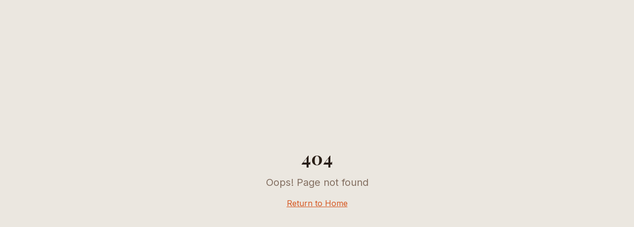

--- FILE ---
content_type: text/html; charset=utf-8
request_url: https://habibicateringguam.com/menu/
body_size: 1299
content:
<!DOCTYPE html>
<html lang="en">
  <head>
    <meta charset="UTF-8" />
    <meta name="viewport" content="width=device-width, initial-scale=1.0" />
    <title>Habibi's Mediterranean Restaurant | Authentic Cuisine in Guam</title>
    <meta name="description" content="Experience authentic Eastern Mediterranean cuisine at Habibi's in Guam. Shawarma, mixed grills, catering services, and island-wide delivery. Order online or reserve a table today!" />
    <meta name="keywords" content="Mediterranean restaurant Guam, shawarma Guam, Middle Eastern food, catering Guam, halal food Guam" />
    <meta name="author" content="Habibi's Mediterranean Restaurant" />
    <link rel="canonical" href="https://habibicateringguam.com" />
    
    <!-- Open Graph / Facebook -->
    <meta property="og:type" content="restaurant" />
    <meta property="og:title" content="Habibi's Mediterranean Restaurant | Guam's Best Mediterranean Cuisine" />
    <meta property="og:description" content="Authentic Eastern Mediterranean flavors, generous portions, and island-wide delivery. Experience Habibi's today!" />
    <meta property="og:url" content="https://habibicateringguam.com" />
    <meta property="og:locale" content="en_US" />
    
    <!-- Twitter -->
    <meta name="twitter:card" content="summary_large_image" />
    <meta name="twitter:title" content="Habibi's Mediterranean Restaurant | Guam" />
    <meta name="twitter:description" content="Authentic Eastern Mediterranean flavors, generous portions, and island-wide delivery." />
    
    <link rel="icon" type="image/svg+xml" href="/favicon.ico" />
    
    <!-- Schema.org structured data -->
    <script type="application/ld+json">
    {
      "@context": "https://schema.org",
      "@type": "Restaurant",
      "name": "Habibi's Mediterranean Restaurant",
      "image": "https://habibicateringguam.com/images/hero.jpg",
      "url": "https://habibicateringguam.com",
      "telephone": "+1-671-688-9859",
      "address": {
        "@type": "PostalAddress",
        "streetAddress": "1084 Pale San Vitores Rd",
        "addressLocality": "Tamuning",
        "addressRegion": "Guam",
        "postalCode": "96913",
        "addressCountry": "GU"
      },
      "servesCuisine": ["Mediterranean", "Middle Eastern", "Lebanese"],
      "priceRange": "$$",
      "openingHours": "Mo-Su 11:00-22:00",
      "hasMenu": "https://habibicateringguam.com/#menu"
    }
    </script>
    <script type="module" crossorigin src="/assets/index-CvyboQ-W.js"></script>
    <link rel="stylesheet" crossorigin href="/assets/index-8Bwj44Az.css">
  <script defer src="https://habibicateringguam.com/~flock.js" data-proxy-url="https://habibicateringguam.com/~api/analytics"></script><meta name="twitter:image" content="https://pub-bb2e103a32db4e198524a2e9ed8f35b4.r2.dev/971ba828-a1a8-46ab-959e-129e5c39eba8/id-preview-04d4ed7e--fa0ea117-6370-401d-a3a4-6800af2f3492.lovable.app-1766563727771.png" /></head>
  <body>
    <div id="root"></div>
  </body>
</html>


--- FILE ---
content_type: text/javascript; charset=utf-8
request_url: https://habibicateringguam.com/assets/index-CvyboQ-W.js
body_size: 189201
content:
var fp=t=>{throw TypeError(t)};var Kc=(t,e,r)=>e.has(t)||fp("Cannot "+r);var P=(t,e,r)=>(Kc(t,e,"read from private field"),r?r.call(t):e.get(t)),pe=(t,e,r)=>e.has(t)?fp("Cannot add the same private member more than once"):e instanceof WeakSet?e.add(t):e.set(t,r),se=(t,e,r,n)=>(Kc(t,e,"write to private field"),n?n.call(t,r):e.set(t,r),r),st=(t,e,r)=>(Kc(t,e,"access private method"),r);var ya=(t,e,r,n)=>({set _(s){se(t,e,s,r)},get _(){return P(t,e,n)}});function R_(t,e){for(var r=0;r<e.length;r++){const n=e[r];if(typeof n!="string"&&!Array.isArray(n)){for(const s in n)if(s!=="default"&&!(s in t)){const i=Object.getOwnPropertyDescriptor(n,s);i&&Object.defineProperty(t,s,i.get?i:{enumerable:!0,get:()=>n[s]})}}}return Object.freeze(Object.defineProperty(t,Symbol.toStringTag,{value:"Module"}))}(function(){const e=document.createElement("link").relList;if(e&&e.supports&&e.supports("modulepreload"))return;for(const s of document.querySelectorAll('link[rel="modulepreload"]'))n(s);new MutationObserver(s=>{for(const i of s)if(i.type==="childList")for(const o of i.addedNodes)o.tagName==="LINK"&&o.rel==="modulepreload"&&n(o)}).observe(document,{childList:!0,subtree:!0});function r(s){const i={};return s.integrity&&(i.integrity=s.integrity),s.referrerPolicy&&(i.referrerPolicy=s.referrerPolicy),s.crossOrigin==="use-credentials"?i.credentials="include":s.crossOrigin==="anonymous"?i.credentials="omit":i.credentials="same-origin",i}function n(s){if(s.ep)return;s.ep=!0;const i=r(s);fetch(s.href,i)}})();function fv(t){return t&&t.__esModule&&Object.prototype.hasOwnProperty.call(t,"default")?t.default:t}var pv={exports:{}},sc={},mv={exports:{}},ce={};/**
 * @license React
 * react.production.min.js
 *
 * Copyright (c) Facebook, Inc. and its affiliates.
 *
 * This source code is licensed under the MIT license found in the
 * LICENSE file in the root directory of this source tree.
 */var oa=Symbol.for("react.element"),j_=Symbol.for("react.portal"),O_=Symbol.for("react.fragment"),A_=Symbol.for("react.strict_mode"),I_=Symbol.for("react.profiler"),$_=Symbol.for("react.provider"),M_=Symbol.for("react.context"),D_=Symbol.for("react.forward_ref"),L_=Symbol.for("react.suspense"),F_=Symbol.for("react.memo"),U_=Symbol.for("react.lazy"),pp=Symbol.iterator;function z_(t){return t===null||typeof t!="object"?null:(t=pp&&t[pp]||t["@@iterator"],typeof t=="function"?t:null)}var gv={isMounted:function(){return!1},enqueueForceUpdate:function(){},enqueueReplaceState:function(){},enqueueSetState:function(){}},vv=Object.assign,yv={};function Li(t,e,r){this.props=t,this.context=e,this.refs=yv,this.updater=r||gv}Li.prototype.isReactComponent={};Li.prototype.setState=function(t,e){if(typeof t!="object"&&typeof t!="function"&&t!=null)throw Error("setState(...): takes an object of state variables to update or a function which returns an object of state variables.");this.updater.enqueueSetState(this,t,e,"setState")};Li.prototype.forceUpdate=function(t){this.updater.enqueueForceUpdate(this,t,"forceUpdate")};function wv(){}wv.prototype=Li.prototype;function Ph(t,e,r){this.props=t,this.context=e,this.refs=yv,this.updater=r||gv}var Nh=Ph.prototype=new wv;Nh.constructor=Ph;vv(Nh,Li.prototype);Nh.isPureReactComponent=!0;var mp=Array.isArray,xv=Object.prototype.hasOwnProperty,Rh={current:null},bv={key:!0,ref:!0,__self:!0,__source:!0};function _v(t,e,r){var n,s={},i=null,o=null;if(e!=null)for(n in e.ref!==void 0&&(o=e.ref),e.key!==void 0&&(i=""+e.key),e)xv.call(e,n)&&!bv.hasOwnProperty(n)&&(s[n]=e[n]);var a=arguments.length-2;if(a===1)s.children=r;else if(1<a){for(var l=Array(a),c=0;c<a;c++)l[c]=arguments[c+2];s.children=l}if(t&&t.defaultProps)for(n in a=t.defaultProps,a)s[n]===void 0&&(s[n]=a[n]);return{$$typeof:oa,type:t,key:i,ref:o,props:s,_owner:Rh.current}}function B_(t,e){return{$$typeof:oa,type:t.type,key:e,ref:t.ref,props:t.props,_owner:t._owner}}function jh(t){return typeof t=="object"&&t!==null&&t.$$typeof===oa}function V_(t){var e={"=":"=0",":":"=2"};return"$"+t.replace(/[=:]/g,function(r){return e[r]})}var gp=/\/+/g;function Gc(t,e){return typeof t=="object"&&t!==null&&t.key!=null?V_(""+t.key):e.toString(36)}function Qa(t,e,r,n,s){var i=typeof t;(i==="undefined"||i==="boolean")&&(t=null);var o=!1;if(t===null)o=!0;else switch(i){case"string":case"number":o=!0;break;case"object":switch(t.$$typeof){case oa:case j_:o=!0}}if(o)return o=t,s=s(o),t=n===""?"."+Gc(o,0):n,mp(s)?(r="",t!=null&&(r=t.replace(gp,"$&/")+"/"),Qa(s,e,r,"",function(c){return c})):s!=null&&(jh(s)&&(s=B_(s,r+(!s.key||o&&o.key===s.key?"":(""+s.key).replace(gp,"$&/")+"/")+t)),e.push(s)),1;if(o=0,n=n===""?".":n+":",mp(t))for(var a=0;a<t.length;a++){i=t[a];var l=n+Gc(i,a);o+=Qa(i,e,r,l,s)}else if(l=z_(t),typeof l=="function")for(t=l.call(t),a=0;!(i=t.next()).done;)i=i.value,l=n+Gc(i,a++),o+=Qa(i,e,r,l,s);else if(i==="object")throw e=String(t),Error("Objects are not valid as a React child (found: "+(e==="[object Object]"?"object with keys {"+Object.keys(t).join(", ")+"}":e)+"). If you meant to render a collection of children, use an array instead.");return o}function wa(t,e,r){if(t==null)return t;var n=[],s=0;return Qa(t,n,"","",function(i){return e.call(r,i,s++)}),n}function W_(t){if(t._status===-1){var e=t._result;e=e(),e.then(function(r){(t._status===0||t._status===-1)&&(t._status=1,t._result=r)},function(r){(t._status===0||t._status===-1)&&(t._status=2,t._result=r)}),t._status===-1&&(t._status=0,t._result=e)}if(t._status===1)return t._result.default;throw t._result}var pt={current:null},Za={transition:null},H_={ReactCurrentDispatcher:pt,ReactCurrentBatchConfig:Za,ReactCurrentOwner:Rh};function Sv(){throw Error("act(...) is not supported in production builds of React.")}ce.Children={map:wa,forEach:function(t,e,r){wa(t,function(){e.apply(this,arguments)},r)},count:function(t){var e=0;return wa(t,function(){e++}),e},toArray:function(t){return wa(t,function(e){return e})||[]},only:function(t){if(!jh(t))throw Error("React.Children.only expected to receive a single React element child.");return t}};ce.Component=Li;ce.Fragment=O_;ce.Profiler=I_;ce.PureComponent=Ph;ce.StrictMode=A_;ce.Suspense=L_;ce.__SECRET_INTERNALS_DO_NOT_USE_OR_YOU_WILL_BE_FIRED=H_;ce.act=Sv;ce.cloneElement=function(t,e,r){if(t==null)throw Error("React.cloneElement(...): The argument must be a React element, but you passed "+t+".");var n=vv({},t.props),s=t.key,i=t.ref,o=t._owner;if(e!=null){if(e.ref!==void 0&&(i=e.ref,o=Rh.current),e.key!==void 0&&(s=""+e.key),t.type&&t.type.defaultProps)var a=t.type.defaultProps;for(l in e)xv.call(e,l)&&!bv.hasOwnProperty(l)&&(n[l]=e[l]===void 0&&a!==void 0?a[l]:e[l])}var l=arguments.length-2;if(l===1)n.children=r;else if(1<l){a=Array(l);for(var c=0;c<l;c++)a[c]=arguments[c+2];n.children=a}return{$$typeof:oa,type:t.type,key:s,ref:i,props:n,_owner:o}};ce.createContext=function(t){return t={$$typeof:M_,_currentValue:t,_currentValue2:t,_threadCount:0,Provider:null,Consumer:null,_defaultValue:null,_globalName:null},t.Provider={$$typeof:$_,_context:t},t.Consumer=t};ce.createElement=_v;ce.createFactory=function(t){var e=_v.bind(null,t);return e.type=t,e};ce.createRef=function(){return{current:null}};ce.forwardRef=function(t){return{$$typeof:D_,render:t}};ce.isValidElement=jh;ce.lazy=function(t){return{$$typeof:U_,_payload:{_status:-1,_result:t},_init:W_}};ce.memo=function(t,e){return{$$typeof:F_,type:t,compare:e===void 0?null:e}};ce.startTransition=function(t){var e=Za.transition;Za.transition={};try{t()}finally{Za.transition=e}};ce.unstable_act=Sv;ce.useCallback=function(t,e){return pt.current.useCallback(t,e)};ce.useContext=function(t){return pt.current.useContext(t)};ce.useDebugValue=function(){};ce.useDeferredValue=function(t){return pt.current.useDeferredValue(t)};ce.useEffect=function(t,e){return pt.current.useEffect(t,e)};ce.useId=function(){return pt.current.useId()};ce.useImperativeHandle=function(t,e,r){return pt.current.useImperativeHandle(t,e,r)};ce.useInsertionEffect=function(t,e){return pt.current.useInsertionEffect(t,e)};ce.useLayoutEffect=function(t,e){return pt.current.useLayoutEffect(t,e)};ce.useMemo=function(t,e){return pt.current.useMemo(t,e)};ce.useReducer=function(t,e,r){return pt.current.useReducer(t,e,r)};ce.useRef=function(t){return pt.current.useRef(t)};ce.useState=function(t){return pt.current.useState(t)};ce.useSyncExternalStore=function(t,e,r){return pt.current.useSyncExternalStore(t,e,r)};ce.useTransition=function(){return pt.current.useTransition()};ce.version="18.3.1";mv.exports=ce;var y=mv.exports;const I=fv(y),Oh=R_({__proto__:null,default:I},[y]);/**
 * @license React
 * react-jsx-runtime.production.min.js
 *
 * Copyright (c) Facebook, Inc. and its affiliates.
 *
 * This source code is licensed under the MIT license found in the
 * LICENSE file in the root directory of this source tree.
 */var q_=y,K_=Symbol.for("react.element"),G_=Symbol.for("react.fragment"),Q_=Object.prototype.hasOwnProperty,Z_=q_.__SECRET_INTERNALS_DO_NOT_USE_OR_YOU_WILL_BE_FIRED.ReactCurrentOwner,J_={key:!0,ref:!0,__self:!0,__source:!0};function kv(t,e,r){var n,s={},i=null,o=null;r!==void 0&&(i=""+r),e.key!==void 0&&(i=""+e.key),e.ref!==void 0&&(o=e.ref);for(n in e)Q_.call(e,n)&&!J_.hasOwnProperty(n)&&(s[n]=e[n]);if(t&&t.defaultProps)for(n in e=t.defaultProps,e)s[n]===void 0&&(s[n]=e[n]);return{$$typeof:K_,type:t,key:i,ref:o,props:s,_owner:Z_.current}}sc.Fragment=G_;sc.jsx=kv;sc.jsxs=kv;pv.exports=sc;var u=pv.exports,Ev={exports:{}},It={},Cv={exports:{}},Tv={};/**
 * @license React
 * scheduler.production.min.js
 *
 * Copyright (c) Facebook, Inc. and its affiliates.
 *
 * This source code is licensed under the MIT license found in the
 * LICENSE file in the root directory of this source tree.
 */(function(t){function e(T,N){var L=T.length;T.push(N);e:for(;0<L;){var X=L-1>>>1,q=T[X];if(0<s(q,N))T[X]=N,T[L]=q,L=X;else break e}}function r(T){return T.length===0?null:T[0]}function n(T){if(T.length===0)return null;var N=T[0],L=T.pop();if(L!==N){T[0]=L;e:for(var X=0,q=T.length,ie=q>>>1;X<ie;){var re=2*(X+1)-1,Ce=T[re],Me=re+1,F=T[Me];if(0>s(Ce,L))Me<q&&0>s(F,Ce)?(T[X]=F,T[Me]=L,X=Me):(T[X]=Ce,T[re]=L,X=re);else if(Me<q&&0>s(F,L))T[X]=F,T[Me]=L,X=Me;else break e}}return N}function s(T,N){var L=T.sortIndex-N.sortIndex;return L!==0?L:T.id-N.id}if(typeof performance=="object"&&typeof performance.now=="function"){var i=performance;t.unstable_now=function(){return i.now()}}else{var o=Date,a=o.now();t.unstable_now=function(){return o.now()-a}}var l=[],c=[],d=1,h=null,p=3,f=!1,b=!1,m=!1,x=typeof setTimeout=="function"?setTimeout:null,v=typeof clearTimeout=="function"?clearTimeout:null,g=typeof setImmediate<"u"?setImmediate:null;typeof navigator<"u"&&navigator.scheduling!==void 0&&navigator.scheduling.isInputPending!==void 0&&navigator.scheduling.isInputPending.bind(navigator.scheduling);function w(T){for(var N=r(c);N!==null;){if(N.callback===null)n(c);else if(N.startTime<=T)n(c),N.sortIndex=N.expirationTime,e(l,N);else break;N=r(c)}}function _(T){if(m=!1,w(T),!b)if(r(l)!==null)b=!0,z(S);else{var N=r(c);N!==null&&K(_,N.startTime-T)}}function S(T,N){b=!1,m&&(m=!1,v(C),C=-1),f=!0;var L=p;try{for(w(N),h=r(l);h!==null&&(!(h.expirationTime>N)||T&&!M());){var X=h.callback;if(typeof X=="function"){h.callback=null,p=h.priorityLevel;var q=X(h.expirationTime<=N);N=t.unstable_now(),typeof q=="function"?h.callback=q:h===r(l)&&n(l),w(N)}else n(l);h=r(l)}if(h!==null)var ie=!0;else{var re=r(c);re!==null&&K(_,re.startTime-N),ie=!1}return ie}finally{h=null,p=L,f=!1}}var k=!1,E=null,C=-1,R=5,O=-1;function M(){return!(t.unstable_now()-O<R)}function D(){if(E!==null){var T=t.unstable_now();O=T;var N=!0;try{N=E(!0,T)}finally{N?J():(k=!1,E=null)}}else k=!1}var J;if(typeof g=="function")J=function(){g(D)};else if(typeof MessageChannel<"u"){var $=new MessageChannel,Y=$.port2;$.port1.onmessage=D,J=function(){Y.postMessage(null)}}else J=function(){x(D,0)};function z(T){E=T,k||(k=!0,J())}function K(T,N){C=x(function(){T(t.unstable_now())},N)}t.unstable_IdlePriority=5,t.unstable_ImmediatePriority=1,t.unstable_LowPriority=4,t.unstable_NormalPriority=3,t.unstable_Profiling=null,t.unstable_UserBlockingPriority=2,t.unstable_cancelCallback=function(T){T.callback=null},t.unstable_continueExecution=function(){b||f||(b=!0,z(S))},t.unstable_forceFrameRate=function(T){0>T||125<T?console.error("forceFrameRate takes a positive int between 0 and 125, forcing frame rates higher than 125 fps is not supported"):R=0<T?Math.floor(1e3/T):5},t.unstable_getCurrentPriorityLevel=function(){return p},t.unstable_getFirstCallbackNode=function(){return r(l)},t.unstable_next=function(T){switch(p){case 1:case 2:case 3:var N=3;break;default:N=p}var L=p;p=N;try{return T()}finally{p=L}},t.unstable_pauseExecution=function(){},t.unstable_requestPaint=function(){},t.unstable_runWithPriority=function(T,N){switch(T){case 1:case 2:case 3:case 4:case 5:break;default:T=3}var L=p;p=T;try{return N()}finally{p=L}},t.unstable_scheduleCallback=function(T,N,L){var X=t.unstable_now();switch(typeof L=="object"&&L!==null?(L=L.delay,L=typeof L=="number"&&0<L?X+L:X):L=X,T){case 1:var q=-1;break;case 2:q=250;break;case 5:q=1073741823;break;case 4:q=1e4;break;default:q=5e3}return q=L+q,T={id:d++,callback:N,priorityLevel:T,startTime:L,expirationTime:q,sortIndex:-1},L>X?(T.sortIndex=L,e(c,T),r(l)===null&&T===r(c)&&(m?(v(C),C=-1):m=!0,K(_,L-X))):(T.sortIndex=q,e(l,T),b||f||(b=!0,z(S))),T},t.unstable_shouldYield=M,t.unstable_wrapCallback=function(T){var N=p;return function(){var L=p;p=N;try{return T.apply(this,arguments)}finally{p=L}}}})(Tv);Cv.exports=Tv;var Y_=Cv.exports;/**
 * @license React
 * react-dom.production.min.js
 *
 * Copyright (c) Facebook, Inc. and its affiliates.
 *
 * This source code is licensed under the MIT license found in the
 * LICENSE file in the root directory of this source tree.
 */var X_=y,Ot=Y_;function j(t){for(var e="https://reactjs.org/docs/error-decoder.html?invariant="+t,r=1;r<arguments.length;r++)e+="&args[]="+encodeURIComponent(arguments[r]);return"Minified React error #"+t+"; visit "+e+" for the full message or use the non-minified dev environment for full errors and additional helpful warnings."}var Pv=new Set,To={};function _s(t,e){_i(t,e),_i(t+"Capture",e)}function _i(t,e){for(To[t]=e,t=0;t<e.length;t++)Pv.add(e[t])}var Fr=!(typeof window>"u"||typeof window.document>"u"||typeof window.document.createElement>"u"),qu=Object.prototype.hasOwnProperty,e1=/^[:A-Z_a-z\u00C0-\u00D6\u00D8-\u00F6\u00F8-\u02FF\u0370-\u037D\u037F-\u1FFF\u200C-\u200D\u2070-\u218F\u2C00-\u2FEF\u3001-\uD7FF\uF900-\uFDCF\uFDF0-\uFFFD][:A-Z_a-z\u00C0-\u00D6\u00D8-\u00F6\u00F8-\u02FF\u0370-\u037D\u037F-\u1FFF\u200C-\u200D\u2070-\u218F\u2C00-\u2FEF\u3001-\uD7FF\uF900-\uFDCF\uFDF0-\uFFFD\-.0-9\u00B7\u0300-\u036F\u203F-\u2040]*$/,vp={},yp={};function t1(t){return qu.call(yp,t)?!0:qu.call(vp,t)?!1:e1.test(t)?yp[t]=!0:(vp[t]=!0,!1)}function r1(t,e,r,n){if(r!==null&&r.type===0)return!1;switch(typeof e){case"function":case"symbol":return!0;case"boolean":return n?!1:r!==null?!r.acceptsBooleans:(t=t.toLowerCase().slice(0,5),t!=="data-"&&t!=="aria-");default:return!1}}function n1(t,e,r,n){if(e===null||typeof e>"u"||r1(t,e,r,n))return!0;if(n)return!1;if(r!==null)switch(r.type){case 3:return!e;case 4:return e===!1;case 5:return isNaN(e);case 6:return isNaN(e)||1>e}return!1}function mt(t,e,r,n,s,i,o){this.acceptsBooleans=e===2||e===3||e===4,this.attributeName=n,this.attributeNamespace=s,this.mustUseProperty=r,this.propertyName=t,this.type=e,this.sanitizeURL=i,this.removeEmptyString=o}var tt={};"children dangerouslySetInnerHTML defaultValue defaultChecked innerHTML suppressContentEditableWarning suppressHydrationWarning style".split(" ").forEach(function(t){tt[t]=new mt(t,0,!1,t,null,!1,!1)});[["acceptCharset","accept-charset"],["className","class"],["htmlFor","for"],["httpEquiv","http-equiv"]].forEach(function(t){var e=t[0];tt[e]=new mt(e,1,!1,t[1],null,!1,!1)});["contentEditable","draggable","spellCheck","value"].forEach(function(t){tt[t]=new mt(t,2,!1,t.toLowerCase(),null,!1,!1)});["autoReverse","externalResourcesRequired","focusable","preserveAlpha"].forEach(function(t){tt[t]=new mt(t,2,!1,t,null,!1,!1)});"allowFullScreen async autoFocus autoPlay controls default defer disabled disablePictureInPicture disableRemotePlayback formNoValidate hidden loop noModule noValidate open playsInline readOnly required reversed scoped seamless itemScope".split(" ").forEach(function(t){tt[t]=new mt(t,3,!1,t.toLowerCase(),null,!1,!1)});["checked","multiple","muted","selected"].forEach(function(t){tt[t]=new mt(t,3,!0,t,null,!1,!1)});["capture","download"].forEach(function(t){tt[t]=new mt(t,4,!1,t,null,!1,!1)});["cols","rows","size","span"].forEach(function(t){tt[t]=new mt(t,6,!1,t,null,!1,!1)});["rowSpan","start"].forEach(function(t){tt[t]=new mt(t,5,!1,t.toLowerCase(),null,!1,!1)});var Ah=/[\-:]([a-z])/g;function Ih(t){return t[1].toUpperCase()}"accent-height alignment-baseline arabic-form baseline-shift cap-height clip-path clip-rule color-interpolation color-interpolation-filters color-profile color-rendering dominant-baseline enable-background fill-opacity fill-rule flood-color flood-opacity font-family font-size font-size-adjust font-stretch font-style font-variant font-weight glyph-name glyph-orientation-horizontal glyph-orientation-vertical horiz-adv-x horiz-origin-x image-rendering letter-spacing lighting-color marker-end marker-mid marker-start overline-position overline-thickness paint-order panose-1 pointer-events rendering-intent shape-rendering stop-color stop-opacity strikethrough-position strikethrough-thickness stroke-dasharray stroke-dashoffset stroke-linecap stroke-linejoin stroke-miterlimit stroke-opacity stroke-width text-anchor text-decoration text-rendering underline-position underline-thickness unicode-bidi unicode-range units-per-em v-alphabetic v-hanging v-ideographic v-mathematical vector-effect vert-adv-y vert-origin-x vert-origin-y word-spacing writing-mode xmlns:xlink x-height".split(" ").forEach(function(t){var e=t.replace(Ah,Ih);tt[e]=new mt(e,1,!1,t,null,!1,!1)});"xlink:actuate xlink:arcrole xlink:role xlink:show xlink:title xlink:type".split(" ").forEach(function(t){var e=t.replace(Ah,Ih);tt[e]=new mt(e,1,!1,t,"http://www.w3.org/1999/xlink",!1,!1)});["xml:base","xml:lang","xml:space"].forEach(function(t){var e=t.replace(Ah,Ih);tt[e]=new mt(e,1,!1,t,"http://www.w3.org/XML/1998/namespace",!1,!1)});["tabIndex","crossOrigin"].forEach(function(t){tt[t]=new mt(t,1,!1,t.toLowerCase(),null,!1,!1)});tt.xlinkHref=new mt("xlinkHref",1,!1,"xlink:href","http://www.w3.org/1999/xlink",!0,!1);["src","href","action","formAction"].forEach(function(t){tt[t]=new mt(t,1,!1,t.toLowerCase(),null,!0,!0)});function $h(t,e,r,n){var s=tt.hasOwnProperty(e)?tt[e]:null;(s!==null?s.type!==0:n||!(2<e.length)||e[0]!=="o"&&e[0]!=="O"||e[1]!=="n"&&e[1]!=="N")&&(n1(e,r,s,n)&&(r=null),n||s===null?t1(e)&&(r===null?t.removeAttribute(e):t.setAttribute(e,""+r)):s.mustUseProperty?t[s.propertyName]=r===null?s.type===3?!1:"":r:(e=s.attributeName,n=s.attributeNamespace,r===null?t.removeAttribute(e):(s=s.type,r=s===3||s===4&&r===!0?"":""+r,n?t.setAttributeNS(n,e,r):t.setAttribute(e,r))))}var Hr=X_.__SECRET_INTERNALS_DO_NOT_USE_OR_YOU_WILL_BE_FIRED,xa=Symbol.for("react.element"),Ws=Symbol.for("react.portal"),Hs=Symbol.for("react.fragment"),Mh=Symbol.for("react.strict_mode"),Ku=Symbol.for("react.profiler"),Nv=Symbol.for("react.provider"),Rv=Symbol.for("react.context"),Dh=Symbol.for("react.forward_ref"),Gu=Symbol.for("react.suspense"),Qu=Symbol.for("react.suspense_list"),Lh=Symbol.for("react.memo"),nn=Symbol.for("react.lazy"),jv=Symbol.for("react.offscreen"),wp=Symbol.iterator;function Zi(t){return t===null||typeof t!="object"?null:(t=wp&&t[wp]||t["@@iterator"],typeof t=="function"?t:null)}var $e=Object.assign,Qc;function oo(t){if(Qc===void 0)try{throw Error()}catch(r){var e=r.stack.trim().match(/\n( *(at )?)/);Qc=e&&e[1]||""}return`
`+Qc+t}var Zc=!1;function Jc(t,e){if(!t||Zc)return"";Zc=!0;var r=Error.prepareStackTrace;Error.prepareStackTrace=void 0;try{if(e)if(e=function(){throw Error()},Object.defineProperty(e.prototype,"props",{set:function(){throw Error()}}),typeof Reflect=="object"&&Reflect.construct){try{Reflect.construct(e,[])}catch(c){var n=c}Reflect.construct(t,[],e)}else{try{e.call()}catch(c){n=c}t.call(e.prototype)}else{try{throw Error()}catch(c){n=c}t()}}catch(c){if(c&&n&&typeof c.stack=="string"){for(var s=c.stack.split(`
`),i=n.stack.split(`
`),o=s.length-1,a=i.length-1;1<=o&&0<=a&&s[o]!==i[a];)a--;for(;1<=o&&0<=a;o--,a--)if(s[o]!==i[a]){if(o!==1||a!==1)do if(o--,a--,0>a||s[o]!==i[a]){var l=`
`+s[o].replace(" at new "," at ");return t.displayName&&l.includes("<anonymous>")&&(l=l.replace("<anonymous>",t.displayName)),l}while(1<=o&&0<=a);break}}}finally{Zc=!1,Error.prepareStackTrace=r}return(t=t?t.displayName||t.name:"")?oo(t):""}function s1(t){switch(t.tag){case 5:return oo(t.type);case 16:return oo("Lazy");case 13:return oo("Suspense");case 19:return oo("SuspenseList");case 0:case 2:case 15:return t=Jc(t.type,!1),t;case 11:return t=Jc(t.type.render,!1),t;case 1:return t=Jc(t.type,!0),t;default:return""}}function Zu(t){if(t==null)return null;if(typeof t=="function")return t.displayName||t.name||null;if(typeof t=="string")return t;switch(t){case Hs:return"Fragment";case Ws:return"Portal";case Ku:return"Profiler";case Mh:return"StrictMode";case Gu:return"Suspense";case Qu:return"SuspenseList"}if(typeof t=="object")switch(t.$$typeof){case Rv:return(t.displayName||"Context")+".Consumer";case Nv:return(t._context.displayName||"Context")+".Provider";case Dh:var e=t.render;return t=t.displayName,t||(t=e.displayName||e.name||"",t=t!==""?"ForwardRef("+t+")":"ForwardRef"),t;case Lh:return e=t.displayName||null,e!==null?e:Zu(t.type)||"Memo";case nn:e=t._payload,t=t._init;try{return Zu(t(e))}catch{}}return null}function i1(t){var e=t.type;switch(t.tag){case 24:return"Cache";case 9:return(e.displayName||"Context")+".Consumer";case 10:return(e._context.displayName||"Context")+".Provider";case 18:return"DehydratedFragment";case 11:return t=e.render,t=t.displayName||t.name||"",e.displayName||(t!==""?"ForwardRef("+t+")":"ForwardRef");case 7:return"Fragment";case 5:return e;case 4:return"Portal";case 3:return"Root";case 6:return"Text";case 16:return Zu(e);case 8:return e===Mh?"StrictMode":"Mode";case 22:return"Offscreen";case 12:return"Profiler";case 21:return"Scope";case 13:return"Suspense";case 19:return"SuspenseList";case 25:return"TracingMarker";case 1:case 0:case 17:case 2:case 14:case 15:if(typeof e=="function")return e.displayName||e.name||null;if(typeof e=="string")return e}return null}function Rn(t){switch(typeof t){case"boolean":case"number":case"string":case"undefined":return t;case"object":return t;default:return""}}function Ov(t){var e=t.type;return(t=t.nodeName)&&t.toLowerCase()==="input"&&(e==="checkbox"||e==="radio")}function o1(t){var e=Ov(t)?"checked":"value",r=Object.getOwnPropertyDescriptor(t.constructor.prototype,e),n=""+t[e];if(!t.hasOwnProperty(e)&&typeof r<"u"&&typeof r.get=="function"&&typeof r.set=="function"){var s=r.get,i=r.set;return Object.defineProperty(t,e,{configurable:!0,get:function(){return s.call(this)},set:function(o){n=""+o,i.call(this,o)}}),Object.defineProperty(t,e,{enumerable:r.enumerable}),{getValue:function(){return n},setValue:function(o){n=""+o},stopTracking:function(){t._valueTracker=null,delete t[e]}}}}function ba(t){t._valueTracker||(t._valueTracker=o1(t))}function Av(t){if(!t)return!1;var e=t._valueTracker;if(!e)return!0;var r=e.getValue(),n="";return t&&(n=Ov(t)?t.checked?"true":"false":t.value),t=n,t!==r?(e.setValue(t),!0):!1}function hl(t){if(t=t||(typeof document<"u"?document:void 0),typeof t>"u")return null;try{return t.activeElement||t.body}catch{return t.body}}function Ju(t,e){var r=e.checked;return $e({},e,{defaultChecked:void 0,defaultValue:void 0,value:void 0,checked:r??t._wrapperState.initialChecked})}function xp(t,e){var r=e.defaultValue==null?"":e.defaultValue,n=e.checked!=null?e.checked:e.defaultChecked;r=Rn(e.value!=null?e.value:r),t._wrapperState={initialChecked:n,initialValue:r,controlled:e.type==="checkbox"||e.type==="radio"?e.checked!=null:e.value!=null}}function Iv(t,e){e=e.checked,e!=null&&$h(t,"checked",e,!1)}function Yu(t,e){Iv(t,e);var r=Rn(e.value),n=e.type;if(r!=null)n==="number"?(r===0&&t.value===""||t.value!=r)&&(t.value=""+r):t.value!==""+r&&(t.value=""+r);else if(n==="submit"||n==="reset"){t.removeAttribute("value");return}e.hasOwnProperty("value")?Xu(t,e.type,r):e.hasOwnProperty("defaultValue")&&Xu(t,e.type,Rn(e.defaultValue)),e.checked==null&&e.defaultChecked!=null&&(t.defaultChecked=!!e.defaultChecked)}function bp(t,e,r){if(e.hasOwnProperty("value")||e.hasOwnProperty("defaultValue")){var n=e.type;if(!(n!=="submit"&&n!=="reset"||e.value!==void 0&&e.value!==null))return;e=""+t._wrapperState.initialValue,r||e===t.value||(t.value=e),t.defaultValue=e}r=t.name,r!==""&&(t.name=""),t.defaultChecked=!!t._wrapperState.initialChecked,r!==""&&(t.name=r)}function Xu(t,e,r){(e!=="number"||hl(t.ownerDocument)!==t)&&(r==null?t.defaultValue=""+t._wrapperState.initialValue:t.defaultValue!==""+r&&(t.defaultValue=""+r))}var ao=Array.isArray;function si(t,e,r,n){if(t=t.options,e){e={};for(var s=0;s<r.length;s++)e["$"+r[s]]=!0;for(r=0;r<t.length;r++)s=e.hasOwnProperty("$"+t[r].value),t[r].selected!==s&&(t[r].selected=s),s&&n&&(t[r].defaultSelected=!0)}else{for(r=""+Rn(r),e=null,s=0;s<t.length;s++){if(t[s].value===r){t[s].selected=!0,n&&(t[s].defaultSelected=!0);return}e!==null||t[s].disabled||(e=t[s])}e!==null&&(e.selected=!0)}}function ed(t,e){if(e.dangerouslySetInnerHTML!=null)throw Error(j(91));return $e({},e,{value:void 0,defaultValue:void 0,children:""+t._wrapperState.initialValue})}function _p(t,e){var r=e.value;if(r==null){if(r=e.children,e=e.defaultValue,r!=null){if(e!=null)throw Error(j(92));if(ao(r)){if(1<r.length)throw Error(j(93));r=r[0]}e=r}e==null&&(e=""),r=e}t._wrapperState={initialValue:Rn(r)}}function $v(t,e){var r=Rn(e.value),n=Rn(e.defaultValue);r!=null&&(r=""+r,r!==t.value&&(t.value=r),e.defaultValue==null&&t.defaultValue!==r&&(t.defaultValue=r)),n!=null&&(t.defaultValue=""+n)}function Sp(t){var e=t.textContent;e===t._wrapperState.initialValue&&e!==""&&e!==null&&(t.value=e)}function Mv(t){switch(t){case"svg":return"http://www.w3.org/2000/svg";case"math":return"http://www.w3.org/1998/Math/MathML";default:return"http://www.w3.org/1999/xhtml"}}function td(t,e){return t==null||t==="http://www.w3.org/1999/xhtml"?Mv(e):t==="http://www.w3.org/2000/svg"&&e==="foreignObject"?"http://www.w3.org/1999/xhtml":t}var _a,Dv=function(t){return typeof MSApp<"u"&&MSApp.execUnsafeLocalFunction?function(e,r,n,s){MSApp.execUnsafeLocalFunction(function(){return t(e,r,n,s)})}:t}(function(t,e){if(t.namespaceURI!=="http://www.w3.org/2000/svg"||"innerHTML"in t)t.innerHTML=e;else{for(_a=_a||document.createElement("div"),_a.innerHTML="<svg>"+e.valueOf().toString()+"</svg>",e=_a.firstChild;t.firstChild;)t.removeChild(t.firstChild);for(;e.firstChild;)t.appendChild(e.firstChild)}});function Po(t,e){if(e){var r=t.firstChild;if(r&&r===t.lastChild&&r.nodeType===3){r.nodeValue=e;return}}t.textContent=e}var mo={animationIterationCount:!0,aspectRatio:!0,borderImageOutset:!0,borderImageSlice:!0,borderImageWidth:!0,boxFlex:!0,boxFlexGroup:!0,boxOrdinalGroup:!0,columnCount:!0,columns:!0,flex:!0,flexGrow:!0,flexPositive:!0,flexShrink:!0,flexNegative:!0,flexOrder:!0,gridArea:!0,gridRow:!0,gridRowEnd:!0,gridRowSpan:!0,gridRowStart:!0,gridColumn:!0,gridColumnEnd:!0,gridColumnSpan:!0,gridColumnStart:!0,fontWeight:!0,lineClamp:!0,lineHeight:!0,opacity:!0,order:!0,orphans:!0,tabSize:!0,widows:!0,zIndex:!0,zoom:!0,fillOpacity:!0,floodOpacity:!0,stopOpacity:!0,strokeDasharray:!0,strokeDashoffset:!0,strokeMiterlimit:!0,strokeOpacity:!0,strokeWidth:!0},a1=["Webkit","ms","Moz","O"];Object.keys(mo).forEach(function(t){a1.forEach(function(e){e=e+t.charAt(0).toUpperCase()+t.substring(1),mo[e]=mo[t]})});function Lv(t,e,r){return e==null||typeof e=="boolean"||e===""?"":r||typeof e!="number"||e===0||mo.hasOwnProperty(t)&&mo[t]?(""+e).trim():e+"px"}function Fv(t,e){t=t.style;for(var r in e)if(e.hasOwnProperty(r)){var n=r.indexOf("--")===0,s=Lv(r,e[r],n);r==="float"&&(r="cssFloat"),n?t.setProperty(r,s):t[r]=s}}var l1=$e({menuitem:!0},{area:!0,base:!0,br:!0,col:!0,embed:!0,hr:!0,img:!0,input:!0,keygen:!0,link:!0,meta:!0,param:!0,source:!0,track:!0,wbr:!0});function rd(t,e){if(e){if(l1[t]&&(e.children!=null||e.dangerouslySetInnerHTML!=null))throw Error(j(137,t));if(e.dangerouslySetInnerHTML!=null){if(e.children!=null)throw Error(j(60));if(typeof e.dangerouslySetInnerHTML!="object"||!("__html"in e.dangerouslySetInnerHTML))throw Error(j(61))}if(e.style!=null&&typeof e.style!="object")throw Error(j(62))}}function nd(t,e){if(t.indexOf("-")===-1)return typeof e.is=="string";switch(t){case"annotation-xml":case"color-profile":case"font-face":case"font-face-src":case"font-face-uri":case"font-face-format":case"font-face-name":case"missing-glyph":return!1;default:return!0}}var sd=null;function Fh(t){return t=t.target||t.srcElement||window,t.correspondingUseElement&&(t=t.correspondingUseElement),t.nodeType===3?t.parentNode:t}var id=null,ii=null,oi=null;function kp(t){if(t=ca(t)){if(typeof id!="function")throw Error(j(280));var e=t.stateNode;e&&(e=cc(e),id(t.stateNode,t.type,e))}}function Uv(t){ii?oi?oi.push(t):oi=[t]:ii=t}function zv(){if(ii){var t=ii,e=oi;if(oi=ii=null,kp(t),e)for(t=0;t<e.length;t++)kp(e[t])}}function Bv(t,e){return t(e)}function Vv(){}var Yc=!1;function Wv(t,e,r){if(Yc)return t(e,r);Yc=!0;try{return Bv(t,e,r)}finally{Yc=!1,(ii!==null||oi!==null)&&(Vv(),zv())}}function No(t,e){var r=t.stateNode;if(r===null)return null;var n=cc(r);if(n===null)return null;r=n[e];e:switch(e){case"onClick":case"onClickCapture":case"onDoubleClick":case"onDoubleClickCapture":case"onMouseDown":case"onMouseDownCapture":case"onMouseMove":case"onMouseMoveCapture":case"onMouseUp":case"onMouseUpCapture":case"onMouseEnter":(n=!n.disabled)||(t=t.type,n=!(t==="button"||t==="input"||t==="select"||t==="textarea")),t=!n;break e;default:t=!1}if(t)return null;if(r&&typeof r!="function")throw Error(j(231,e,typeof r));return r}var od=!1;if(Fr)try{var Ji={};Object.defineProperty(Ji,"passive",{get:function(){od=!0}}),window.addEventListener("test",Ji,Ji),window.removeEventListener("test",Ji,Ji)}catch{od=!1}function c1(t,e,r,n,s,i,o,a,l){var c=Array.prototype.slice.call(arguments,3);try{e.apply(r,c)}catch(d){this.onError(d)}}var go=!1,fl=null,pl=!1,ad=null,u1={onError:function(t){go=!0,fl=t}};function d1(t,e,r,n,s,i,o,a,l){go=!1,fl=null,c1.apply(u1,arguments)}function h1(t,e,r,n,s,i,o,a,l){if(d1.apply(this,arguments),go){if(go){var c=fl;go=!1,fl=null}else throw Error(j(198));pl||(pl=!0,ad=c)}}function Ss(t){var e=t,r=t;if(t.alternate)for(;e.return;)e=e.return;else{t=e;do e=t,e.flags&4098&&(r=e.return),t=e.return;while(t)}return e.tag===3?r:null}function Hv(t){if(t.tag===13){var e=t.memoizedState;if(e===null&&(t=t.alternate,t!==null&&(e=t.memoizedState)),e!==null)return e.dehydrated}return null}function Ep(t){if(Ss(t)!==t)throw Error(j(188))}function f1(t){var e=t.alternate;if(!e){if(e=Ss(t),e===null)throw Error(j(188));return e!==t?null:t}for(var r=t,n=e;;){var s=r.return;if(s===null)break;var i=s.alternate;if(i===null){if(n=s.return,n!==null){r=n;continue}break}if(s.child===i.child){for(i=s.child;i;){if(i===r)return Ep(s),t;if(i===n)return Ep(s),e;i=i.sibling}throw Error(j(188))}if(r.return!==n.return)r=s,n=i;else{for(var o=!1,a=s.child;a;){if(a===r){o=!0,r=s,n=i;break}if(a===n){o=!0,n=s,r=i;break}a=a.sibling}if(!o){for(a=i.child;a;){if(a===r){o=!0,r=i,n=s;break}if(a===n){o=!0,n=i,r=s;break}a=a.sibling}if(!o)throw Error(j(189))}}if(r.alternate!==n)throw Error(j(190))}if(r.tag!==3)throw Error(j(188));return r.stateNode.current===r?t:e}function qv(t){return t=f1(t),t!==null?Kv(t):null}function Kv(t){if(t.tag===5||t.tag===6)return t;for(t=t.child;t!==null;){var e=Kv(t);if(e!==null)return e;t=t.sibling}return null}var Gv=Ot.unstable_scheduleCallback,Cp=Ot.unstable_cancelCallback,p1=Ot.unstable_shouldYield,m1=Ot.unstable_requestPaint,Be=Ot.unstable_now,g1=Ot.unstable_getCurrentPriorityLevel,Uh=Ot.unstable_ImmediatePriority,Qv=Ot.unstable_UserBlockingPriority,ml=Ot.unstable_NormalPriority,v1=Ot.unstable_LowPriority,Zv=Ot.unstable_IdlePriority,ic=null,kr=null;function y1(t){if(kr&&typeof kr.onCommitFiberRoot=="function")try{kr.onCommitFiberRoot(ic,t,void 0,(t.current.flags&128)===128)}catch{}}var cr=Math.clz32?Math.clz32:b1,w1=Math.log,x1=Math.LN2;function b1(t){return t>>>=0,t===0?32:31-(w1(t)/x1|0)|0}var Sa=64,ka=4194304;function lo(t){switch(t&-t){case 1:return 1;case 2:return 2;case 4:return 4;case 8:return 8;case 16:return 16;case 32:return 32;case 64:case 128:case 256:case 512:case 1024:case 2048:case 4096:case 8192:case 16384:case 32768:case 65536:case 131072:case 262144:case 524288:case 1048576:case 2097152:return t&4194240;case 4194304:case 8388608:case 16777216:case 33554432:case 67108864:return t&130023424;case 134217728:return 134217728;case 268435456:return 268435456;case 536870912:return 536870912;case 1073741824:return 1073741824;default:return t}}function gl(t,e){var r=t.pendingLanes;if(r===0)return 0;var n=0,s=t.suspendedLanes,i=t.pingedLanes,o=r&268435455;if(o!==0){var a=o&~s;a!==0?n=lo(a):(i&=o,i!==0&&(n=lo(i)))}else o=r&~s,o!==0?n=lo(o):i!==0&&(n=lo(i));if(n===0)return 0;if(e!==0&&e!==n&&!(e&s)&&(s=n&-n,i=e&-e,s>=i||s===16&&(i&4194240)!==0))return e;if(n&4&&(n|=r&16),e=t.entangledLanes,e!==0)for(t=t.entanglements,e&=n;0<e;)r=31-cr(e),s=1<<r,n|=t[r],e&=~s;return n}function _1(t,e){switch(t){case 1:case 2:case 4:return e+250;case 8:case 16:case 32:case 64:case 128:case 256:case 512:case 1024:case 2048:case 4096:case 8192:case 16384:case 32768:case 65536:case 131072:case 262144:case 524288:case 1048576:case 2097152:return e+5e3;case 4194304:case 8388608:case 16777216:case 33554432:case 67108864:return-1;case 134217728:case 268435456:case 536870912:case 1073741824:return-1;default:return-1}}function S1(t,e){for(var r=t.suspendedLanes,n=t.pingedLanes,s=t.expirationTimes,i=t.pendingLanes;0<i;){var o=31-cr(i),a=1<<o,l=s[o];l===-1?(!(a&r)||a&n)&&(s[o]=_1(a,e)):l<=e&&(t.expiredLanes|=a),i&=~a}}function ld(t){return t=t.pendingLanes&-1073741825,t!==0?t:t&1073741824?1073741824:0}function Jv(){var t=Sa;return Sa<<=1,!(Sa&4194240)&&(Sa=64),t}function Xc(t){for(var e=[],r=0;31>r;r++)e.push(t);return e}function aa(t,e,r){t.pendingLanes|=e,e!==536870912&&(t.suspendedLanes=0,t.pingedLanes=0),t=t.eventTimes,e=31-cr(e),t[e]=r}function k1(t,e){var r=t.pendingLanes&~e;t.pendingLanes=e,t.suspendedLanes=0,t.pingedLanes=0,t.expiredLanes&=e,t.mutableReadLanes&=e,t.entangledLanes&=e,e=t.entanglements;var n=t.eventTimes;for(t=t.expirationTimes;0<r;){var s=31-cr(r),i=1<<s;e[s]=0,n[s]=-1,t[s]=-1,r&=~i}}function zh(t,e){var r=t.entangledLanes|=e;for(t=t.entanglements;r;){var n=31-cr(r),s=1<<n;s&e|t[n]&e&&(t[n]|=e),r&=~s}}var we=0;function Yv(t){return t&=-t,1<t?4<t?t&268435455?16:536870912:4:1}var Xv,Bh,ey,ty,ry,cd=!1,Ea=[],bn=null,_n=null,Sn=null,Ro=new Map,jo=new Map,ln=[],E1="mousedown mouseup touchcancel touchend touchstart auxclick dblclick pointercancel pointerdown pointerup dragend dragstart drop compositionend compositionstart keydown keypress keyup input textInput copy cut paste click change contextmenu reset submit".split(" ");function Tp(t,e){switch(t){case"focusin":case"focusout":bn=null;break;case"dragenter":case"dragleave":_n=null;break;case"mouseover":case"mouseout":Sn=null;break;case"pointerover":case"pointerout":Ro.delete(e.pointerId);break;case"gotpointercapture":case"lostpointercapture":jo.delete(e.pointerId)}}function Yi(t,e,r,n,s,i){return t===null||t.nativeEvent!==i?(t={blockedOn:e,domEventName:r,eventSystemFlags:n,nativeEvent:i,targetContainers:[s]},e!==null&&(e=ca(e),e!==null&&Bh(e)),t):(t.eventSystemFlags|=n,e=t.targetContainers,s!==null&&e.indexOf(s)===-1&&e.push(s),t)}function C1(t,e,r,n,s){switch(e){case"focusin":return bn=Yi(bn,t,e,r,n,s),!0;case"dragenter":return _n=Yi(_n,t,e,r,n,s),!0;case"mouseover":return Sn=Yi(Sn,t,e,r,n,s),!0;case"pointerover":var i=s.pointerId;return Ro.set(i,Yi(Ro.get(i)||null,t,e,r,n,s)),!0;case"gotpointercapture":return i=s.pointerId,jo.set(i,Yi(jo.get(i)||null,t,e,r,n,s)),!0}return!1}function ny(t){var e=Yn(t.target);if(e!==null){var r=Ss(e);if(r!==null){if(e=r.tag,e===13){if(e=Hv(r),e!==null){t.blockedOn=e,ry(t.priority,function(){ey(r)});return}}else if(e===3&&r.stateNode.current.memoizedState.isDehydrated){t.blockedOn=r.tag===3?r.stateNode.containerInfo:null;return}}}t.blockedOn=null}function Ja(t){if(t.blockedOn!==null)return!1;for(var e=t.targetContainers;0<e.length;){var r=ud(t.domEventName,t.eventSystemFlags,e[0],t.nativeEvent);if(r===null){r=t.nativeEvent;var n=new r.constructor(r.type,r);sd=n,r.target.dispatchEvent(n),sd=null}else return e=ca(r),e!==null&&Bh(e),t.blockedOn=r,!1;e.shift()}return!0}function Pp(t,e,r){Ja(t)&&r.delete(e)}function T1(){cd=!1,bn!==null&&Ja(bn)&&(bn=null),_n!==null&&Ja(_n)&&(_n=null),Sn!==null&&Ja(Sn)&&(Sn=null),Ro.forEach(Pp),jo.forEach(Pp)}function Xi(t,e){t.blockedOn===e&&(t.blockedOn=null,cd||(cd=!0,Ot.unstable_scheduleCallback(Ot.unstable_NormalPriority,T1)))}function Oo(t){function e(s){return Xi(s,t)}if(0<Ea.length){Xi(Ea[0],t);for(var r=1;r<Ea.length;r++){var n=Ea[r];n.blockedOn===t&&(n.blockedOn=null)}}for(bn!==null&&Xi(bn,t),_n!==null&&Xi(_n,t),Sn!==null&&Xi(Sn,t),Ro.forEach(e),jo.forEach(e),r=0;r<ln.length;r++)n=ln[r],n.blockedOn===t&&(n.blockedOn=null);for(;0<ln.length&&(r=ln[0],r.blockedOn===null);)ny(r),r.blockedOn===null&&ln.shift()}var ai=Hr.ReactCurrentBatchConfig,vl=!0;function P1(t,e,r,n){var s=we,i=ai.transition;ai.transition=null;try{we=1,Vh(t,e,r,n)}finally{we=s,ai.transition=i}}function N1(t,e,r,n){var s=we,i=ai.transition;ai.transition=null;try{we=4,Vh(t,e,r,n)}finally{we=s,ai.transition=i}}function Vh(t,e,r,n){if(vl){var s=ud(t,e,r,n);if(s===null)cu(t,e,n,yl,r),Tp(t,n);else if(C1(s,t,e,r,n))n.stopPropagation();else if(Tp(t,n),e&4&&-1<E1.indexOf(t)){for(;s!==null;){var i=ca(s);if(i!==null&&Xv(i),i=ud(t,e,r,n),i===null&&cu(t,e,n,yl,r),i===s)break;s=i}s!==null&&n.stopPropagation()}else cu(t,e,n,null,r)}}var yl=null;function ud(t,e,r,n){if(yl=null,t=Fh(n),t=Yn(t),t!==null)if(e=Ss(t),e===null)t=null;else if(r=e.tag,r===13){if(t=Hv(e),t!==null)return t;t=null}else if(r===3){if(e.stateNode.current.memoizedState.isDehydrated)return e.tag===3?e.stateNode.containerInfo:null;t=null}else e!==t&&(t=null);return yl=t,null}function sy(t){switch(t){case"cancel":case"click":case"close":case"contextmenu":case"copy":case"cut":case"auxclick":case"dblclick":case"dragend":case"dragstart":case"drop":case"focusin":case"focusout":case"input":case"invalid":case"keydown":case"keypress":case"keyup":case"mousedown":case"mouseup":case"paste":case"pause":case"play":case"pointercancel":case"pointerdown":case"pointerup":case"ratechange":case"reset":case"resize":case"seeked":case"submit":case"touchcancel":case"touchend":case"touchstart":case"volumechange":case"change":case"selectionchange":case"textInput":case"compositionstart":case"compositionend":case"compositionupdate":case"beforeblur":case"afterblur":case"beforeinput":case"blur":case"fullscreenchange":case"focus":case"hashchange":case"popstate":case"select":case"selectstart":return 1;case"drag":case"dragenter":case"dragexit":case"dragleave":case"dragover":case"mousemove":case"mouseout":case"mouseover":case"pointermove":case"pointerout":case"pointerover":case"scroll":case"toggle":case"touchmove":case"wheel":case"mouseenter":case"mouseleave":case"pointerenter":case"pointerleave":return 4;case"message":switch(g1()){case Uh:return 1;case Qv:return 4;case ml:case v1:return 16;case Zv:return 536870912;default:return 16}default:return 16}}var gn=null,Wh=null,Ya=null;function iy(){if(Ya)return Ya;var t,e=Wh,r=e.length,n,s="value"in gn?gn.value:gn.textContent,i=s.length;for(t=0;t<r&&e[t]===s[t];t++);var o=r-t;for(n=1;n<=o&&e[r-n]===s[i-n];n++);return Ya=s.slice(t,1<n?1-n:void 0)}function Xa(t){var e=t.keyCode;return"charCode"in t?(t=t.charCode,t===0&&e===13&&(t=13)):t=e,t===10&&(t=13),32<=t||t===13?t:0}function Ca(){return!0}function Np(){return!1}function $t(t){function e(r,n,s,i,o){this._reactName=r,this._targetInst=s,this.type=n,this.nativeEvent=i,this.target=o,this.currentTarget=null;for(var a in t)t.hasOwnProperty(a)&&(r=t[a],this[a]=r?r(i):i[a]);return this.isDefaultPrevented=(i.defaultPrevented!=null?i.defaultPrevented:i.returnValue===!1)?Ca:Np,this.isPropagationStopped=Np,this}return $e(e.prototype,{preventDefault:function(){this.defaultPrevented=!0;var r=this.nativeEvent;r&&(r.preventDefault?r.preventDefault():typeof r.returnValue!="unknown"&&(r.returnValue=!1),this.isDefaultPrevented=Ca)},stopPropagation:function(){var r=this.nativeEvent;r&&(r.stopPropagation?r.stopPropagation():typeof r.cancelBubble!="unknown"&&(r.cancelBubble=!0),this.isPropagationStopped=Ca)},persist:function(){},isPersistent:Ca}),e}var Fi={eventPhase:0,bubbles:0,cancelable:0,timeStamp:function(t){return t.timeStamp||Date.now()},defaultPrevented:0,isTrusted:0},Hh=$t(Fi),la=$e({},Fi,{view:0,detail:0}),R1=$t(la),eu,tu,eo,oc=$e({},la,{screenX:0,screenY:0,clientX:0,clientY:0,pageX:0,pageY:0,ctrlKey:0,shiftKey:0,altKey:0,metaKey:0,getModifierState:qh,button:0,buttons:0,relatedTarget:function(t){return t.relatedTarget===void 0?t.fromElement===t.srcElement?t.toElement:t.fromElement:t.relatedTarget},movementX:function(t){return"movementX"in t?t.movementX:(t!==eo&&(eo&&t.type==="mousemove"?(eu=t.screenX-eo.screenX,tu=t.screenY-eo.screenY):tu=eu=0,eo=t),eu)},movementY:function(t){return"movementY"in t?t.movementY:tu}}),Rp=$t(oc),j1=$e({},oc,{dataTransfer:0}),O1=$t(j1),A1=$e({},la,{relatedTarget:0}),ru=$t(A1),I1=$e({},Fi,{animationName:0,elapsedTime:0,pseudoElement:0}),$1=$t(I1),M1=$e({},Fi,{clipboardData:function(t){return"clipboardData"in t?t.clipboardData:window.clipboardData}}),D1=$t(M1),L1=$e({},Fi,{data:0}),jp=$t(L1),F1={Esc:"Escape",Spacebar:" ",Left:"ArrowLeft",Up:"ArrowUp",Right:"ArrowRight",Down:"ArrowDown",Del:"Delete",Win:"OS",Menu:"ContextMenu",Apps:"ContextMenu",Scroll:"ScrollLock",MozPrintableKey:"Unidentified"},U1={8:"Backspace",9:"Tab",12:"Clear",13:"Enter",16:"Shift",17:"Control",18:"Alt",19:"Pause",20:"CapsLock",27:"Escape",32:" ",33:"PageUp",34:"PageDown",35:"End",36:"Home",37:"ArrowLeft",38:"ArrowUp",39:"ArrowRight",40:"ArrowDown",45:"Insert",46:"Delete",112:"F1",113:"F2",114:"F3",115:"F4",116:"F5",117:"F6",118:"F7",119:"F8",120:"F9",121:"F10",122:"F11",123:"F12",144:"NumLock",145:"ScrollLock",224:"Meta"},z1={Alt:"altKey",Control:"ctrlKey",Meta:"metaKey",Shift:"shiftKey"};function B1(t){var e=this.nativeEvent;return e.getModifierState?e.getModifierState(t):(t=z1[t])?!!e[t]:!1}function qh(){return B1}var V1=$e({},la,{key:function(t){if(t.key){var e=F1[t.key]||t.key;if(e!=="Unidentified")return e}return t.type==="keypress"?(t=Xa(t),t===13?"Enter":String.fromCharCode(t)):t.type==="keydown"||t.type==="keyup"?U1[t.keyCode]||"Unidentified":""},code:0,location:0,ctrlKey:0,shiftKey:0,altKey:0,metaKey:0,repeat:0,locale:0,getModifierState:qh,charCode:function(t){return t.type==="keypress"?Xa(t):0},keyCode:function(t){return t.type==="keydown"||t.type==="keyup"?t.keyCode:0},which:function(t){return t.type==="keypress"?Xa(t):t.type==="keydown"||t.type==="keyup"?t.keyCode:0}}),W1=$t(V1),H1=$e({},oc,{pointerId:0,width:0,height:0,pressure:0,tangentialPressure:0,tiltX:0,tiltY:0,twist:0,pointerType:0,isPrimary:0}),Op=$t(H1),q1=$e({},la,{touches:0,targetTouches:0,changedTouches:0,altKey:0,metaKey:0,ctrlKey:0,shiftKey:0,getModifierState:qh}),K1=$t(q1),G1=$e({},Fi,{propertyName:0,elapsedTime:0,pseudoElement:0}),Q1=$t(G1),Z1=$e({},oc,{deltaX:function(t){return"deltaX"in t?t.deltaX:"wheelDeltaX"in t?-t.wheelDeltaX:0},deltaY:function(t){return"deltaY"in t?t.deltaY:"wheelDeltaY"in t?-t.wheelDeltaY:"wheelDelta"in t?-t.wheelDelta:0},deltaZ:0,deltaMode:0}),J1=$t(Z1),Y1=[9,13,27,32],Kh=Fr&&"CompositionEvent"in window,vo=null;Fr&&"documentMode"in document&&(vo=document.documentMode);var X1=Fr&&"TextEvent"in window&&!vo,oy=Fr&&(!Kh||vo&&8<vo&&11>=vo),Ap=" ",Ip=!1;function ay(t,e){switch(t){case"keyup":return Y1.indexOf(e.keyCode)!==-1;case"keydown":return e.keyCode!==229;case"keypress":case"mousedown":case"focusout":return!0;default:return!1}}function ly(t){return t=t.detail,typeof t=="object"&&"data"in t?t.data:null}var qs=!1;function eS(t,e){switch(t){case"compositionend":return ly(e);case"keypress":return e.which!==32?null:(Ip=!0,Ap);case"textInput":return t=e.data,t===Ap&&Ip?null:t;default:return null}}function tS(t,e){if(qs)return t==="compositionend"||!Kh&&ay(t,e)?(t=iy(),Ya=Wh=gn=null,qs=!1,t):null;switch(t){case"paste":return null;case"keypress":if(!(e.ctrlKey||e.altKey||e.metaKey)||e.ctrlKey&&e.altKey){if(e.char&&1<e.char.length)return e.char;if(e.which)return String.fromCharCode(e.which)}return null;case"compositionend":return oy&&e.locale!=="ko"?null:e.data;default:return null}}var rS={color:!0,date:!0,datetime:!0,"datetime-local":!0,email:!0,month:!0,number:!0,password:!0,range:!0,search:!0,tel:!0,text:!0,time:!0,url:!0,week:!0};function $p(t){var e=t&&t.nodeName&&t.nodeName.toLowerCase();return e==="input"?!!rS[t.type]:e==="textarea"}function cy(t,e,r,n){Uv(n),e=wl(e,"onChange"),0<e.length&&(r=new Hh("onChange","change",null,r,n),t.push({event:r,listeners:e}))}var yo=null,Ao=null;function nS(t){xy(t,0)}function ac(t){var e=Qs(t);if(Av(e))return t}function sS(t,e){if(t==="change")return e}var uy=!1;if(Fr){var nu;if(Fr){var su="oninput"in document;if(!su){var Mp=document.createElement("div");Mp.setAttribute("oninput","return;"),su=typeof Mp.oninput=="function"}nu=su}else nu=!1;uy=nu&&(!document.documentMode||9<document.documentMode)}function Dp(){yo&&(yo.detachEvent("onpropertychange",dy),Ao=yo=null)}function dy(t){if(t.propertyName==="value"&&ac(Ao)){var e=[];cy(e,Ao,t,Fh(t)),Wv(nS,e)}}function iS(t,e,r){t==="focusin"?(Dp(),yo=e,Ao=r,yo.attachEvent("onpropertychange",dy)):t==="focusout"&&Dp()}function oS(t){if(t==="selectionchange"||t==="keyup"||t==="keydown")return ac(Ao)}function aS(t,e){if(t==="click")return ac(e)}function lS(t,e){if(t==="input"||t==="change")return ac(e)}function cS(t,e){return t===e&&(t!==0||1/t===1/e)||t!==t&&e!==e}var dr=typeof Object.is=="function"?Object.is:cS;function Io(t,e){if(dr(t,e))return!0;if(typeof t!="object"||t===null||typeof e!="object"||e===null)return!1;var r=Object.keys(t),n=Object.keys(e);if(r.length!==n.length)return!1;for(n=0;n<r.length;n++){var s=r[n];if(!qu.call(e,s)||!dr(t[s],e[s]))return!1}return!0}function Lp(t){for(;t&&t.firstChild;)t=t.firstChild;return t}function Fp(t,e){var r=Lp(t);t=0;for(var n;r;){if(r.nodeType===3){if(n=t+r.textContent.length,t<=e&&n>=e)return{node:r,offset:e-t};t=n}e:{for(;r;){if(r.nextSibling){r=r.nextSibling;break e}r=r.parentNode}r=void 0}r=Lp(r)}}function hy(t,e){return t&&e?t===e?!0:t&&t.nodeType===3?!1:e&&e.nodeType===3?hy(t,e.parentNode):"contains"in t?t.contains(e):t.compareDocumentPosition?!!(t.compareDocumentPosition(e)&16):!1:!1}function fy(){for(var t=window,e=hl();e instanceof t.HTMLIFrameElement;){try{var r=typeof e.contentWindow.location.href=="string"}catch{r=!1}if(r)t=e.contentWindow;else break;e=hl(t.document)}return e}function Gh(t){var e=t&&t.nodeName&&t.nodeName.toLowerCase();return e&&(e==="input"&&(t.type==="text"||t.type==="search"||t.type==="tel"||t.type==="url"||t.type==="password")||e==="textarea"||t.contentEditable==="true")}function uS(t){var e=fy(),r=t.focusedElem,n=t.selectionRange;if(e!==r&&r&&r.ownerDocument&&hy(r.ownerDocument.documentElement,r)){if(n!==null&&Gh(r)){if(e=n.start,t=n.end,t===void 0&&(t=e),"selectionStart"in r)r.selectionStart=e,r.selectionEnd=Math.min(t,r.value.length);else if(t=(e=r.ownerDocument||document)&&e.defaultView||window,t.getSelection){t=t.getSelection();var s=r.textContent.length,i=Math.min(n.start,s);n=n.end===void 0?i:Math.min(n.end,s),!t.extend&&i>n&&(s=n,n=i,i=s),s=Fp(r,i);var o=Fp(r,n);s&&o&&(t.rangeCount!==1||t.anchorNode!==s.node||t.anchorOffset!==s.offset||t.focusNode!==o.node||t.focusOffset!==o.offset)&&(e=e.createRange(),e.setStart(s.node,s.offset),t.removeAllRanges(),i>n?(t.addRange(e),t.extend(o.node,o.offset)):(e.setEnd(o.node,o.offset),t.addRange(e)))}}for(e=[],t=r;t=t.parentNode;)t.nodeType===1&&e.push({element:t,left:t.scrollLeft,top:t.scrollTop});for(typeof r.focus=="function"&&r.focus(),r=0;r<e.length;r++)t=e[r],t.element.scrollLeft=t.left,t.element.scrollTop=t.top}}var dS=Fr&&"documentMode"in document&&11>=document.documentMode,Ks=null,dd=null,wo=null,hd=!1;function Up(t,e,r){var n=r.window===r?r.document:r.nodeType===9?r:r.ownerDocument;hd||Ks==null||Ks!==hl(n)||(n=Ks,"selectionStart"in n&&Gh(n)?n={start:n.selectionStart,end:n.selectionEnd}:(n=(n.ownerDocument&&n.ownerDocument.defaultView||window).getSelection(),n={anchorNode:n.anchorNode,anchorOffset:n.anchorOffset,focusNode:n.focusNode,focusOffset:n.focusOffset}),wo&&Io(wo,n)||(wo=n,n=wl(dd,"onSelect"),0<n.length&&(e=new Hh("onSelect","select",null,e,r),t.push({event:e,listeners:n}),e.target=Ks)))}function Ta(t,e){var r={};return r[t.toLowerCase()]=e.toLowerCase(),r["Webkit"+t]="webkit"+e,r["Moz"+t]="moz"+e,r}var Gs={animationend:Ta("Animation","AnimationEnd"),animationiteration:Ta("Animation","AnimationIteration"),animationstart:Ta("Animation","AnimationStart"),transitionend:Ta("Transition","TransitionEnd")},iu={},py={};Fr&&(py=document.createElement("div").style,"AnimationEvent"in window||(delete Gs.animationend.animation,delete Gs.animationiteration.animation,delete Gs.animationstart.animation),"TransitionEvent"in window||delete Gs.transitionend.transition);function lc(t){if(iu[t])return iu[t];if(!Gs[t])return t;var e=Gs[t],r;for(r in e)if(e.hasOwnProperty(r)&&r in py)return iu[t]=e[r];return t}var my=lc("animationend"),gy=lc("animationiteration"),vy=lc("animationstart"),yy=lc("transitionend"),wy=new Map,zp="abort auxClick cancel canPlay canPlayThrough click close contextMenu copy cut drag dragEnd dragEnter dragExit dragLeave dragOver dragStart drop durationChange emptied encrypted ended error gotPointerCapture input invalid keyDown keyPress keyUp load loadedData loadedMetadata loadStart lostPointerCapture mouseDown mouseMove mouseOut mouseOver mouseUp paste pause play playing pointerCancel pointerDown pointerMove pointerOut pointerOver pointerUp progress rateChange reset resize seeked seeking stalled submit suspend timeUpdate touchCancel touchEnd touchStart volumeChange scroll toggle touchMove waiting wheel".split(" ");function Mn(t,e){wy.set(t,e),_s(e,[t])}for(var ou=0;ou<zp.length;ou++){var au=zp[ou],hS=au.toLowerCase(),fS=au[0].toUpperCase()+au.slice(1);Mn(hS,"on"+fS)}Mn(my,"onAnimationEnd");Mn(gy,"onAnimationIteration");Mn(vy,"onAnimationStart");Mn("dblclick","onDoubleClick");Mn("focusin","onFocus");Mn("focusout","onBlur");Mn(yy,"onTransitionEnd");_i("onMouseEnter",["mouseout","mouseover"]);_i("onMouseLeave",["mouseout","mouseover"]);_i("onPointerEnter",["pointerout","pointerover"]);_i("onPointerLeave",["pointerout","pointerover"]);_s("onChange","change click focusin focusout input keydown keyup selectionchange".split(" "));_s("onSelect","focusout contextmenu dragend focusin keydown keyup mousedown mouseup selectionchange".split(" "));_s("onBeforeInput",["compositionend","keypress","textInput","paste"]);_s("onCompositionEnd","compositionend focusout keydown keypress keyup mousedown".split(" "));_s("onCompositionStart","compositionstart focusout keydown keypress keyup mousedown".split(" "));_s("onCompositionUpdate","compositionupdate focusout keydown keypress keyup mousedown".split(" "));var co="abort canplay canplaythrough durationchange emptied encrypted ended error loadeddata loadedmetadata loadstart pause play playing progress ratechange resize seeked seeking stalled suspend timeupdate volumechange waiting".split(" "),pS=new Set("cancel close invalid load scroll toggle".split(" ").concat(co));function Bp(t,e,r){var n=t.type||"unknown-event";t.currentTarget=r,h1(n,e,void 0,t),t.currentTarget=null}function xy(t,e){e=(e&4)!==0;for(var r=0;r<t.length;r++){var n=t[r],s=n.event;n=n.listeners;e:{var i=void 0;if(e)for(var o=n.length-1;0<=o;o--){var a=n[o],l=a.instance,c=a.currentTarget;if(a=a.listener,l!==i&&s.isPropagationStopped())break e;Bp(s,a,c),i=l}else for(o=0;o<n.length;o++){if(a=n[o],l=a.instance,c=a.currentTarget,a=a.listener,l!==i&&s.isPropagationStopped())break e;Bp(s,a,c),i=l}}}if(pl)throw t=ad,pl=!1,ad=null,t}function Pe(t,e){var r=e[vd];r===void 0&&(r=e[vd]=new Set);var n=t+"__bubble";r.has(n)||(by(e,t,2,!1),r.add(n))}function lu(t,e,r){var n=0;e&&(n|=4),by(r,t,n,e)}var Pa="_reactListening"+Math.random().toString(36).slice(2);function $o(t){if(!t[Pa]){t[Pa]=!0,Pv.forEach(function(r){r!=="selectionchange"&&(pS.has(r)||lu(r,!1,t),lu(r,!0,t))});var e=t.nodeType===9?t:t.ownerDocument;e===null||e[Pa]||(e[Pa]=!0,lu("selectionchange",!1,e))}}function by(t,e,r,n){switch(sy(e)){case 1:var s=P1;break;case 4:s=N1;break;default:s=Vh}r=s.bind(null,e,r,t),s=void 0,!od||e!=="touchstart"&&e!=="touchmove"&&e!=="wheel"||(s=!0),n?s!==void 0?t.addEventListener(e,r,{capture:!0,passive:s}):t.addEventListener(e,r,!0):s!==void 0?t.addEventListener(e,r,{passive:s}):t.addEventListener(e,r,!1)}function cu(t,e,r,n,s){var i=n;if(!(e&1)&&!(e&2)&&n!==null)e:for(;;){if(n===null)return;var o=n.tag;if(o===3||o===4){var a=n.stateNode.containerInfo;if(a===s||a.nodeType===8&&a.parentNode===s)break;if(o===4)for(o=n.return;o!==null;){var l=o.tag;if((l===3||l===4)&&(l=o.stateNode.containerInfo,l===s||l.nodeType===8&&l.parentNode===s))return;o=o.return}for(;a!==null;){if(o=Yn(a),o===null)return;if(l=o.tag,l===5||l===6){n=i=o;continue e}a=a.parentNode}}n=n.return}Wv(function(){var c=i,d=Fh(r),h=[];e:{var p=wy.get(t);if(p!==void 0){var f=Hh,b=t;switch(t){case"keypress":if(Xa(r)===0)break e;case"keydown":case"keyup":f=W1;break;case"focusin":b="focus",f=ru;break;case"focusout":b="blur",f=ru;break;case"beforeblur":case"afterblur":f=ru;break;case"click":if(r.button===2)break e;case"auxclick":case"dblclick":case"mousedown":case"mousemove":case"mouseup":case"mouseout":case"mouseover":case"contextmenu":f=Rp;break;case"drag":case"dragend":case"dragenter":case"dragexit":case"dragleave":case"dragover":case"dragstart":case"drop":f=O1;break;case"touchcancel":case"touchend":case"touchmove":case"touchstart":f=K1;break;case my:case gy:case vy:f=$1;break;case yy:f=Q1;break;case"scroll":f=R1;break;case"wheel":f=J1;break;case"copy":case"cut":case"paste":f=D1;break;case"gotpointercapture":case"lostpointercapture":case"pointercancel":case"pointerdown":case"pointermove":case"pointerout":case"pointerover":case"pointerup":f=Op}var m=(e&4)!==0,x=!m&&t==="scroll",v=m?p!==null?p+"Capture":null:p;m=[];for(var g=c,w;g!==null;){w=g;var _=w.stateNode;if(w.tag===5&&_!==null&&(w=_,v!==null&&(_=No(g,v),_!=null&&m.push(Mo(g,_,w)))),x)break;g=g.return}0<m.length&&(p=new f(p,b,null,r,d),h.push({event:p,listeners:m}))}}if(!(e&7)){e:{if(p=t==="mouseover"||t==="pointerover",f=t==="mouseout"||t==="pointerout",p&&r!==sd&&(b=r.relatedTarget||r.fromElement)&&(Yn(b)||b[Ur]))break e;if((f||p)&&(p=d.window===d?d:(p=d.ownerDocument)?p.defaultView||p.parentWindow:window,f?(b=r.relatedTarget||r.toElement,f=c,b=b?Yn(b):null,b!==null&&(x=Ss(b),b!==x||b.tag!==5&&b.tag!==6)&&(b=null)):(f=null,b=c),f!==b)){if(m=Rp,_="onMouseLeave",v="onMouseEnter",g="mouse",(t==="pointerout"||t==="pointerover")&&(m=Op,_="onPointerLeave",v="onPointerEnter",g="pointer"),x=f==null?p:Qs(f),w=b==null?p:Qs(b),p=new m(_,g+"leave",f,r,d),p.target=x,p.relatedTarget=w,_=null,Yn(d)===c&&(m=new m(v,g+"enter",b,r,d),m.target=w,m.relatedTarget=x,_=m),x=_,f&&b)t:{for(m=f,v=b,g=0,w=m;w;w=Rs(w))g++;for(w=0,_=v;_;_=Rs(_))w++;for(;0<g-w;)m=Rs(m),g--;for(;0<w-g;)v=Rs(v),w--;for(;g--;){if(m===v||v!==null&&m===v.alternate)break t;m=Rs(m),v=Rs(v)}m=null}else m=null;f!==null&&Vp(h,p,f,m,!1),b!==null&&x!==null&&Vp(h,x,b,m,!0)}}e:{if(p=c?Qs(c):window,f=p.nodeName&&p.nodeName.toLowerCase(),f==="select"||f==="input"&&p.type==="file")var S=sS;else if($p(p))if(uy)S=lS;else{S=oS;var k=iS}else(f=p.nodeName)&&f.toLowerCase()==="input"&&(p.type==="checkbox"||p.type==="radio")&&(S=aS);if(S&&(S=S(t,c))){cy(h,S,r,d);break e}k&&k(t,p,c),t==="focusout"&&(k=p._wrapperState)&&k.controlled&&p.type==="number"&&Xu(p,"number",p.value)}switch(k=c?Qs(c):window,t){case"focusin":($p(k)||k.contentEditable==="true")&&(Ks=k,dd=c,wo=null);break;case"focusout":wo=dd=Ks=null;break;case"mousedown":hd=!0;break;case"contextmenu":case"mouseup":case"dragend":hd=!1,Up(h,r,d);break;case"selectionchange":if(dS)break;case"keydown":case"keyup":Up(h,r,d)}var E;if(Kh)e:{switch(t){case"compositionstart":var C="onCompositionStart";break e;case"compositionend":C="onCompositionEnd";break e;case"compositionupdate":C="onCompositionUpdate";break e}C=void 0}else qs?ay(t,r)&&(C="onCompositionEnd"):t==="keydown"&&r.keyCode===229&&(C="onCompositionStart");C&&(oy&&r.locale!=="ko"&&(qs||C!=="onCompositionStart"?C==="onCompositionEnd"&&qs&&(E=iy()):(gn=d,Wh="value"in gn?gn.value:gn.textContent,qs=!0)),k=wl(c,C),0<k.length&&(C=new jp(C,t,null,r,d),h.push({event:C,listeners:k}),E?C.data=E:(E=ly(r),E!==null&&(C.data=E)))),(E=X1?eS(t,r):tS(t,r))&&(c=wl(c,"onBeforeInput"),0<c.length&&(d=new jp("onBeforeInput","beforeinput",null,r,d),h.push({event:d,listeners:c}),d.data=E))}xy(h,e)})}function Mo(t,e,r){return{instance:t,listener:e,currentTarget:r}}function wl(t,e){for(var r=e+"Capture",n=[];t!==null;){var s=t,i=s.stateNode;s.tag===5&&i!==null&&(s=i,i=No(t,r),i!=null&&n.unshift(Mo(t,i,s)),i=No(t,e),i!=null&&n.push(Mo(t,i,s))),t=t.return}return n}function Rs(t){if(t===null)return null;do t=t.return;while(t&&t.tag!==5);return t||null}function Vp(t,e,r,n,s){for(var i=e._reactName,o=[];r!==null&&r!==n;){var a=r,l=a.alternate,c=a.stateNode;if(l!==null&&l===n)break;a.tag===5&&c!==null&&(a=c,s?(l=No(r,i),l!=null&&o.unshift(Mo(r,l,a))):s||(l=No(r,i),l!=null&&o.push(Mo(r,l,a)))),r=r.return}o.length!==0&&t.push({event:e,listeners:o})}var mS=/\r\n?/g,gS=/\u0000|\uFFFD/g;function Wp(t){return(typeof t=="string"?t:""+t).replace(mS,`
`).replace(gS,"")}function Na(t,e,r){if(e=Wp(e),Wp(t)!==e&&r)throw Error(j(425))}function xl(){}var fd=null,pd=null;function md(t,e){return t==="textarea"||t==="noscript"||typeof e.children=="string"||typeof e.children=="number"||typeof e.dangerouslySetInnerHTML=="object"&&e.dangerouslySetInnerHTML!==null&&e.dangerouslySetInnerHTML.__html!=null}var gd=typeof setTimeout=="function"?setTimeout:void 0,vS=typeof clearTimeout=="function"?clearTimeout:void 0,Hp=typeof Promise=="function"?Promise:void 0,yS=typeof queueMicrotask=="function"?queueMicrotask:typeof Hp<"u"?function(t){return Hp.resolve(null).then(t).catch(wS)}:gd;function wS(t){setTimeout(function(){throw t})}function uu(t,e){var r=e,n=0;do{var s=r.nextSibling;if(t.removeChild(r),s&&s.nodeType===8)if(r=s.data,r==="/$"){if(n===0){t.removeChild(s),Oo(e);return}n--}else r!=="$"&&r!=="$?"&&r!=="$!"||n++;r=s}while(r);Oo(e)}function kn(t){for(;t!=null;t=t.nextSibling){var e=t.nodeType;if(e===1||e===3)break;if(e===8){if(e=t.data,e==="$"||e==="$!"||e==="$?")break;if(e==="/$")return null}}return t}function qp(t){t=t.previousSibling;for(var e=0;t;){if(t.nodeType===8){var r=t.data;if(r==="$"||r==="$!"||r==="$?"){if(e===0)return t;e--}else r==="/$"&&e++}t=t.previousSibling}return null}var Ui=Math.random().toString(36).slice(2),br="__reactFiber$"+Ui,Do="__reactProps$"+Ui,Ur="__reactContainer$"+Ui,vd="__reactEvents$"+Ui,xS="__reactListeners$"+Ui,bS="__reactHandles$"+Ui;function Yn(t){var e=t[br];if(e)return e;for(var r=t.parentNode;r;){if(e=r[Ur]||r[br]){if(r=e.alternate,e.child!==null||r!==null&&r.child!==null)for(t=qp(t);t!==null;){if(r=t[br])return r;t=qp(t)}return e}t=r,r=t.parentNode}return null}function ca(t){return t=t[br]||t[Ur],!t||t.tag!==5&&t.tag!==6&&t.tag!==13&&t.tag!==3?null:t}function Qs(t){if(t.tag===5||t.tag===6)return t.stateNode;throw Error(j(33))}function cc(t){return t[Do]||null}var yd=[],Zs=-1;function Dn(t){return{current:t}}function Ne(t){0>Zs||(t.current=yd[Zs],yd[Zs]=null,Zs--)}function ke(t,e){Zs++,yd[Zs]=t.current,t.current=e}var jn={},ct=Dn(jn),xt=Dn(!1),hs=jn;function Si(t,e){var r=t.type.contextTypes;if(!r)return jn;var n=t.stateNode;if(n&&n.__reactInternalMemoizedUnmaskedChildContext===e)return n.__reactInternalMemoizedMaskedChildContext;var s={},i;for(i in r)s[i]=e[i];return n&&(t=t.stateNode,t.__reactInternalMemoizedUnmaskedChildContext=e,t.__reactInternalMemoizedMaskedChildContext=s),s}function bt(t){return t=t.childContextTypes,t!=null}function bl(){Ne(xt),Ne(ct)}function Kp(t,e,r){if(ct.current!==jn)throw Error(j(168));ke(ct,e),ke(xt,r)}function _y(t,e,r){var n=t.stateNode;if(e=e.childContextTypes,typeof n.getChildContext!="function")return r;n=n.getChildContext();for(var s in n)if(!(s in e))throw Error(j(108,i1(t)||"Unknown",s));return $e({},r,n)}function _l(t){return t=(t=t.stateNode)&&t.__reactInternalMemoizedMergedChildContext||jn,hs=ct.current,ke(ct,t),ke(xt,xt.current),!0}function Gp(t,e,r){var n=t.stateNode;if(!n)throw Error(j(169));r?(t=_y(t,e,hs),n.__reactInternalMemoizedMergedChildContext=t,Ne(xt),Ne(ct),ke(ct,t)):Ne(xt),ke(xt,r)}var Ir=null,uc=!1,du=!1;function Sy(t){Ir===null?Ir=[t]:Ir.push(t)}function _S(t){uc=!0,Sy(t)}function Ln(){if(!du&&Ir!==null){du=!0;var t=0,e=we;try{var r=Ir;for(we=1;t<r.length;t++){var n=r[t];do n=n(!0);while(n!==null)}Ir=null,uc=!1}catch(s){throw Ir!==null&&(Ir=Ir.slice(t+1)),Gv(Uh,Ln),s}finally{we=e,du=!1}}return null}var Js=[],Ys=0,Sl=null,kl=0,Ft=[],Ut=0,fs=null,Mr=1,Dr="";function Kn(t,e){Js[Ys++]=kl,Js[Ys++]=Sl,Sl=t,kl=e}function ky(t,e,r){Ft[Ut++]=Mr,Ft[Ut++]=Dr,Ft[Ut++]=fs,fs=t;var n=Mr;t=Dr;var s=32-cr(n)-1;n&=~(1<<s),r+=1;var i=32-cr(e)+s;if(30<i){var o=s-s%5;i=(n&(1<<o)-1).toString(32),n>>=o,s-=o,Mr=1<<32-cr(e)+s|r<<s|n,Dr=i+t}else Mr=1<<i|r<<s|n,Dr=t}function Qh(t){t.return!==null&&(Kn(t,1),ky(t,1,0))}function Zh(t){for(;t===Sl;)Sl=Js[--Ys],Js[Ys]=null,kl=Js[--Ys],Js[Ys]=null;for(;t===fs;)fs=Ft[--Ut],Ft[Ut]=null,Dr=Ft[--Ut],Ft[Ut]=null,Mr=Ft[--Ut],Ft[Ut]=null}var Rt=null,Nt=null,je=!1,ar=null;function Ey(t,e){var r=zt(5,null,null,0);r.elementType="DELETED",r.stateNode=e,r.return=t,e=t.deletions,e===null?(t.deletions=[r],t.flags|=16):e.push(r)}function Qp(t,e){switch(t.tag){case 5:var r=t.type;return e=e.nodeType!==1||r.toLowerCase()!==e.nodeName.toLowerCase()?null:e,e!==null?(t.stateNode=e,Rt=t,Nt=kn(e.firstChild),!0):!1;case 6:return e=t.pendingProps===""||e.nodeType!==3?null:e,e!==null?(t.stateNode=e,Rt=t,Nt=null,!0):!1;case 13:return e=e.nodeType!==8?null:e,e!==null?(r=fs!==null?{id:Mr,overflow:Dr}:null,t.memoizedState={dehydrated:e,treeContext:r,retryLane:1073741824},r=zt(18,null,null,0),r.stateNode=e,r.return=t,t.child=r,Rt=t,Nt=null,!0):!1;default:return!1}}function wd(t){return(t.mode&1)!==0&&(t.flags&128)===0}function xd(t){if(je){var e=Nt;if(e){var r=e;if(!Qp(t,e)){if(wd(t))throw Error(j(418));e=kn(r.nextSibling);var n=Rt;e&&Qp(t,e)?Ey(n,r):(t.flags=t.flags&-4097|2,je=!1,Rt=t)}}else{if(wd(t))throw Error(j(418));t.flags=t.flags&-4097|2,je=!1,Rt=t}}}function Zp(t){for(t=t.return;t!==null&&t.tag!==5&&t.tag!==3&&t.tag!==13;)t=t.return;Rt=t}function Ra(t){if(t!==Rt)return!1;if(!je)return Zp(t),je=!0,!1;var e;if((e=t.tag!==3)&&!(e=t.tag!==5)&&(e=t.type,e=e!=="head"&&e!=="body"&&!md(t.type,t.memoizedProps)),e&&(e=Nt)){if(wd(t))throw Cy(),Error(j(418));for(;e;)Ey(t,e),e=kn(e.nextSibling)}if(Zp(t),t.tag===13){if(t=t.memoizedState,t=t!==null?t.dehydrated:null,!t)throw Error(j(317));e:{for(t=t.nextSibling,e=0;t;){if(t.nodeType===8){var r=t.data;if(r==="/$"){if(e===0){Nt=kn(t.nextSibling);break e}e--}else r!=="$"&&r!=="$!"&&r!=="$?"||e++}t=t.nextSibling}Nt=null}}else Nt=Rt?kn(t.stateNode.nextSibling):null;return!0}function Cy(){for(var t=Nt;t;)t=kn(t.nextSibling)}function ki(){Nt=Rt=null,je=!1}function Jh(t){ar===null?ar=[t]:ar.push(t)}var SS=Hr.ReactCurrentBatchConfig;function to(t,e,r){if(t=r.ref,t!==null&&typeof t!="function"&&typeof t!="object"){if(r._owner){if(r=r._owner,r){if(r.tag!==1)throw Error(j(309));var n=r.stateNode}if(!n)throw Error(j(147,t));var s=n,i=""+t;return e!==null&&e.ref!==null&&typeof e.ref=="function"&&e.ref._stringRef===i?e.ref:(e=function(o){var a=s.refs;o===null?delete a[i]:a[i]=o},e._stringRef=i,e)}if(typeof t!="string")throw Error(j(284));if(!r._owner)throw Error(j(290,t))}return t}function ja(t,e){throw t=Object.prototype.toString.call(e),Error(j(31,t==="[object Object]"?"object with keys {"+Object.keys(e).join(", ")+"}":t))}function Jp(t){var e=t._init;return e(t._payload)}function Ty(t){function e(v,g){if(t){var w=v.deletions;w===null?(v.deletions=[g],v.flags|=16):w.push(g)}}function r(v,g){if(!t)return null;for(;g!==null;)e(v,g),g=g.sibling;return null}function n(v,g){for(v=new Map;g!==null;)g.key!==null?v.set(g.key,g):v.set(g.index,g),g=g.sibling;return v}function s(v,g){return v=Pn(v,g),v.index=0,v.sibling=null,v}function i(v,g,w){return v.index=w,t?(w=v.alternate,w!==null?(w=w.index,w<g?(v.flags|=2,g):w):(v.flags|=2,g)):(v.flags|=1048576,g)}function o(v){return t&&v.alternate===null&&(v.flags|=2),v}function a(v,g,w,_){return g===null||g.tag!==6?(g=yu(w,v.mode,_),g.return=v,g):(g=s(g,w),g.return=v,g)}function l(v,g,w,_){var S=w.type;return S===Hs?d(v,g,w.props.children,_,w.key):g!==null&&(g.elementType===S||typeof S=="object"&&S!==null&&S.$$typeof===nn&&Jp(S)===g.type)?(_=s(g,w.props),_.ref=to(v,g,w),_.return=v,_):(_=ol(w.type,w.key,w.props,null,v.mode,_),_.ref=to(v,g,w),_.return=v,_)}function c(v,g,w,_){return g===null||g.tag!==4||g.stateNode.containerInfo!==w.containerInfo||g.stateNode.implementation!==w.implementation?(g=wu(w,v.mode,_),g.return=v,g):(g=s(g,w.children||[]),g.return=v,g)}function d(v,g,w,_,S){return g===null||g.tag!==7?(g=cs(w,v.mode,_,S),g.return=v,g):(g=s(g,w),g.return=v,g)}function h(v,g,w){if(typeof g=="string"&&g!==""||typeof g=="number")return g=yu(""+g,v.mode,w),g.return=v,g;if(typeof g=="object"&&g!==null){switch(g.$$typeof){case xa:return w=ol(g.type,g.key,g.props,null,v.mode,w),w.ref=to(v,null,g),w.return=v,w;case Ws:return g=wu(g,v.mode,w),g.return=v,g;case nn:var _=g._init;return h(v,_(g._payload),w)}if(ao(g)||Zi(g))return g=cs(g,v.mode,w,null),g.return=v,g;ja(v,g)}return null}function p(v,g,w,_){var S=g!==null?g.key:null;if(typeof w=="string"&&w!==""||typeof w=="number")return S!==null?null:a(v,g,""+w,_);if(typeof w=="object"&&w!==null){switch(w.$$typeof){case xa:return w.key===S?l(v,g,w,_):null;case Ws:return w.key===S?c(v,g,w,_):null;case nn:return S=w._init,p(v,g,S(w._payload),_)}if(ao(w)||Zi(w))return S!==null?null:d(v,g,w,_,null);ja(v,w)}return null}function f(v,g,w,_,S){if(typeof _=="string"&&_!==""||typeof _=="number")return v=v.get(w)||null,a(g,v,""+_,S);if(typeof _=="object"&&_!==null){switch(_.$$typeof){case xa:return v=v.get(_.key===null?w:_.key)||null,l(g,v,_,S);case Ws:return v=v.get(_.key===null?w:_.key)||null,c(g,v,_,S);case nn:var k=_._init;return f(v,g,w,k(_._payload),S)}if(ao(_)||Zi(_))return v=v.get(w)||null,d(g,v,_,S,null);ja(g,_)}return null}function b(v,g,w,_){for(var S=null,k=null,E=g,C=g=0,R=null;E!==null&&C<w.length;C++){E.index>C?(R=E,E=null):R=E.sibling;var O=p(v,E,w[C],_);if(O===null){E===null&&(E=R);break}t&&E&&O.alternate===null&&e(v,E),g=i(O,g,C),k===null?S=O:k.sibling=O,k=O,E=R}if(C===w.length)return r(v,E),je&&Kn(v,C),S;if(E===null){for(;C<w.length;C++)E=h(v,w[C],_),E!==null&&(g=i(E,g,C),k===null?S=E:k.sibling=E,k=E);return je&&Kn(v,C),S}for(E=n(v,E);C<w.length;C++)R=f(E,v,C,w[C],_),R!==null&&(t&&R.alternate!==null&&E.delete(R.key===null?C:R.key),g=i(R,g,C),k===null?S=R:k.sibling=R,k=R);return t&&E.forEach(function(M){return e(v,M)}),je&&Kn(v,C),S}function m(v,g,w,_){var S=Zi(w);if(typeof S!="function")throw Error(j(150));if(w=S.call(w),w==null)throw Error(j(151));for(var k=S=null,E=g,C=g=0,R=null,O=w.next();E!==null&&!O.done;C++,O=w.next()){E.index>C?(R=E,E=null):R=E.sibling;var M=p(v,E,O.value,_);if(M===null){E===null&&(E=R);break}t&&E&&M.alternate===null&&e(v,E),g=i(M,g,C),k===null?S=M:k.sibling=M,k=M,E=R}if(O.done)return r(v,E),je&&Kn(v,C),S;if(E===null){for(;!O.done;C++,O=w.next())O=h(v,O.value,_),O!==null&&(g=i(O,g,C),k===null?S=O:k.sibling=O,k=O);return je&&Kn(v,C),S}for(E=n(v,E);!O.done;C++,O=w.next())O=f(E,v,C,O.value,_),O!==null&&(t&&O.alternate!==null&&E.delete(O.key===null?C:O.key),g=i(O,g,C),k===null?S=O:k.sibling=O,k=O);return t&&E.forEach(function(D){return e(v,D)}),je&&Kn(v,C),S}function x(v,g,w,_){if(typeof w=="object"&&w!==null&&w.type===Hs&&w.key===null&&(w=w.props.children),typeof w=="object"&&w!==null){switch(w.$$typeof){case xa:e:{for(var S=w.key,k=g;k!==null;){if(k.key===S){if(S=w.type,S===Hs){if(k.tag===7){r(v,k.sibling),g=s(k,w.props.children),g.return=v,v=g;break e}}else if(k.elementType===S||typeof S=="object"&&S!==null&&S.$$typeof===nn&&Jp(S)===k.type){r(v,k.sibling),g=s(k,w.props),g.ref=to(v,k,w),g.return=v,v=g;break e}r(v,k);break}else e(v,k);k=k.sibling}w.type===Hs?(g=cs(w.props.children,v.mode,_,w.key),g.return=v,v=g):(_=ol(w.type,w.key,w.props,null,v.mode,_),_.ref=to(v,g,w),_.return=v,v=_)}return o(v);case Ws:e:{for(k=w.key;g!==null;){if(g.key===k)if(g.tag===4&&g.stateNode.containerInfo===w.containerInfo&&g.stateNode.implementation===w.implementation){r(v,g.sibling),g=s(g,w.children||[]),g.return=v,v=g;break e}else{r(v,g);break}else e(v,g);g=g.sibling}g=wu(w,v.mode,_),g.return=v,v=g}return o(v);case nn:return k=w._init,x(v,g,k(w._payload),_)}if(ao(w))return b(v,g,w,_);if(Zi(w))return m(v,g,w,_);ja(v,w)}return typeof w=="string"&&w!==""||typeof w=="number"?(w=""+w,g!==null&&g.tag===6?(r(v,g.sibling),g=s(g,w),g.return=v,v=g):(r(v,g),g=yu(w,v.mode,_),g.return=v,v=g),o(v)):r(v,g)}return x}var Ei=Ty(!0),Py=Ty(!1),El=Dn(null),Cl=null,Xs=null,Yh=null;function Xh(){Yh=Xs=Cl=null}function ef(t){var e=El.current;Ne(El),t._currentValue=e}function bd(t,e,r){for(;t!==null;){var n=t.alternate;if((t.childLanes&e)!==e?(t.childLanes|=e,n!==null&&(n.childLanes|=e)):n!==null&&(n.childLanes&e)!==e&&(n.childLanes|=e),t===r)break;t=t.return}}function li(t,e){Cl=t,Yh=Xs=null,t=t.dependencies,t!==null&&t.firstContext!==null&&(t.lanes&e&&(wt=!0),t.firstContext=null)}function Vt(t){var e=t._currentValue;if(Yh!==t)if(t={context:t,memoizedValue:e,next:null},Xs===null){if(Cl===null)throw Error(j(308));Xs=t,Cl.dependencies={lanes:0,firstContext:t}}else Xs=Xs.next=t;return e}var Xn=null;function tf(t){Xn===null?Xn=[t]:Xn.push(t)}function Ny(t,e,r,n){var s=e.interleaved;return s===null?(r.next=r,tf(e)):(r.next=s.next,s.next=r),e.interleaved=r,zr(t,n)}function zr(t,e){t.lanes|=e;var r=t.alternate;for(r!==null&&(r.lanes|=e),r=t,t=t.return;t!==null;)t.childLanes|=e,r=t.alternate,r!==null&&(r.childLanes|=e),r=t,t=t.return;return r.tag===3?r.stateNode:null}var sn=!1;function rf(t){t.updateQueue={baseState:t.memoizedState,firstBaseUpdate:null,lastBaseUpdate:null,shared:{pending:null,interleaved:null,lanes:0},effects:null}}function Ry(t,e){t=t.updateQueue,e.updateQueue===t&&(e.updateQueue={baseState:t.baseState,firstBaseUpdate:t.firstBaseUpdate,lastBaseUpdate:t.lastBaseUpdate,shared:t.shared,effects:t.effects})}function Lr(t,e){return{eventTime:t,lane:e,tag:0,payload:null,callback:null,next:null}}function En(t,e,r){var n=t.updateQueue;if(n===null)return null;if(n=n.shared,de&2){var s=n.pending;return s===null?e.next=e:(e.next=s.next,s.next=e),n.pending=e,zr(t,r)}return s=n.interleaved,s===null?(e.next=e,tf(n)):(e.next=s.next,s.next=e),n.interleaved=e,zr(t,r)}function el(t,e,r){if(e=e.updateQueue,e!==null&&(e=e.shared,(r&4194240)!==0)){var n=e.lanes;n&=t.pendingLanes,r|=n,e.lanes=r,zh(t,r)}}function Yp(t,e){var r=t.updateQueue,n=t.alternate;if(n!==null&&(n=n.updateQueue,r===n)){var s=null,i=null;if(r=r.firstBaseUpdate,r!==null){do{var o={eventTime:r.eventTime,lane:r.lane,tag:r.tag,payload:r.payload,callback:r.callback,next:null};i===null?s=i=o:i=i.next=o,r=r.next}while(r!==null);i===null?s=i=e:i=i.next=e}else s=i=e;r={baseState:n.baseState,firstBaseUpdate:s,lastBaseUpdate:i,shared:n.shared,effects:n.effects},t.updateQueue=r;return}t=r.lastBaseUpdate,t===null?r.firstBaseUpdate=e:t.next=e,r.lastBaseUpdate=e}function Tl(t,e,r,n){var s=t.updateQueue;sn=!1;var i=s.firstBaseUpdate,o=s.lastBaseUpdate,a=s.shared.pending;if(a!==null){s.shared.pending=null;var l=a,c=l.next;l.next=null,o===null?i=c:o.next=c,o=l;var d=t.alternate;d!==null&&(d=d.updateQueue,a=d.lastBaseUpdate,a!==o&&(a===null?d.firstBaseUpdate=c:a.next=c,d.lastBaseUpdate=l))}if(i!==null){var h=s.baseState;o=0,d=c=l=null,a=i;do{var p=a.lane,f=a.eventTime;if((n&p)===p){d!==null&&(d=d.next={eventTime:f,lane:0,tag:a.tag,payload:a.payload,callback:a.callback,next:null});e:{var b=t,m=a;switch(p=e,f=r,m.tag){case 1:if(b=m.payload,typeof b=="function"){h=b.call(f,h,p);break e}h=b;break e;case 3:b.flags=b.flags&-65537|128;case 0:if(b=m.payload,p=typeof b=="function"?b.call(f,h,p):b,p==null)break e;h=$e({},h,p);break e;case 2:sn=!0}}a.callback!==null&&a.lane!==0&&(t.flags|=64,p=s.effects,p===null?s.effects=[a]:p.push(a))}else f={eventTime:f,lane:p,tag:a.tag,payload:a.payload,callback:a.callback,next:null},d===null?(c=d=f,l=h):d=d.next=f,o|=p;if(a=a.next,a===null){if(a=s.shared.pending,a===null)break;p=a,a=p.next,p.next=null,s.lastBaseUpdate=p,s.shared.pending=null}}while(!0);if(d===null&&(l=h),s.baseState=l,s.firstBaseUpdate=c,s.lastBaseUpdate=d,e=s.shared.interleaved,e!==null){s=e;do o|=s.lane,s=s.next;while(s!==e)}else i===null&&(s.shared.lanes=0);ms|=o,t.lanes=o,t.memoizedState=h}}function Xp(t,e,r){if(t=e.effects,e.effects=null,t!==null)for(e=0;e<t.length;e++){var n=t[e],s=n.callback;if(s!==null){if(n.callback=null,n=r,typeof s!="function")throw Error(j(191,s));s.call(n)}}}var ua={},Er=Dn(ua),Lo=Dn(ua),Fo=Dn(ua);function es(t){if(t===ua)throw Error(j(174));return t}function nf(t,e){switch(ke(Fo,e),ke(Lo,t),ke(Er,ua),t=e.nodeType,t){case 9:case 11:e=(e=e.documentElement)?e.namespaceURI:td(null,"");break;default:t=t===8?e.parentNode:e,e=t.namespaceURI||null,t=t.tagName,e=td(e,t)}Ne(Er),ke(Er,e)}function Ci(){Ne(Er),Ne(Lo),Ne(Fo)}function jy(t){es(Fo.current);var e=es(Er.current),r=td(e,t.type);e!==r&&(ke(Lo,t),ke(Er,r))}function sf(t){Lo.current===t&&(Ne(Er),Ne(Lo))}var Ae=Dn(0);function Pl(t){for(var e=t;e!==null;){if(e.tag===13){var r=e.memoizedState;if(r!==null&&(r=r.dehydrated,r===null||r.data==="$?"||r.data==="$!"))return e}else if(e.tag===19&&e.memoizedProps.revealOrder!==void 0){if(e.flags&128)return e}else if(e.child!==null){e.child.return=e,e=e.child;continue}if(e===t)break;for(;e.sibling===null;){if(e.return===null||e.return===t)return null;e=e.return}e.sibling.return=e.return,e=e.sibling}return null}var hu=[];function of(){for(var t=0;t<hu.length;t++)hu[t]._workInProgressVersionPrimary=null;hu.length=0}var tl=Hr.ReactCurrentDispatcher,fu=Hr.ReactCurrentBatchConfig,ps=0,Ie=null,qe=null,Qe=null,Nl=!1,xo=!1,Uo=0,kS=0;function it(){throw Error(j(321))}function af(t,e){if(e===null)return!1;for(var r=0;r<e.length&&r<t.length;r++)if(!dr(t[r],e[r]))return!1;return!0}function lf(t,e,r,n,s,i){if(ps=i,Ie=e,e.memoizedState=null,e.updateQueue=null,e.lanes=0,tl.current=t===null||t.memoizedState===null?PS:NS,t=r(n,s),xo){i=0;do{if(xo=!1,Uo=0,25<=i)throw Error(j(301));i+=1,Qe=qe=null,e.updateQueue=null,tl.current=RS,t=r(n,s)}while(xo)}if(tl.current=Rl,e=qe!==null&&qe.next!==null,ps=0,Qe=qe=Ie=null,Nl=!1,e)throw Error(j(300));return t}function cf(){var t=Uo!==0;return Uo=0,t}function vr(){var t={memoizedState:null,baseState:null,baseQueue:null,queue:null,next:null};return Qe===null?Ie.memoizedState=Qe=t:Qe=Qe.next=t,Qe}function Wt(){if(qe===null){var t=Ie.alternate;t=t!==null?t.memoizedState:null}else t=qe.next;var e=Qe===null?Ie.memoizedState:Qe.next;if(e!==null)Qe=e,qe=t;else{if(t===null)throw Error(j(310));qe=t,t={memoizedState:qe.memoizedState,baseState:qe.baseState,baseQueue:qe.baseQueue,queue:qe.queue,next:null},Qe===null?Ie.memoizedState=Qe=t:Qe=Qe.next=t}return Qe}function zo(t,e){return typeof e=="function"?e(t):e}function pu(t){var e=Wt(),r=e.queue;if(r===null)throw Error(j(311));r.lastRenderedReducer=t;var n=qe,s=n.baseQueue,i=r.pending;if(i!==null){if(s!==null){var o=s.next;s.next=i.next,i.next=o}n.baseQueue=s=i,r.pending=null}if(s!==null){i=s.next,n=n.baseState;var a=o=null,l=null,c=i;do{var d=c.lane;if((ps&d)===d)l!==null&&(l=l.next={lane:0,action:c.action,hasEagerState:c.hasEagerState,eagerState:c.eagerState,next:null}),n=c.hasEagerState?c.eagerState:t(n,c.action);else{var h={lane:d,action:c.action,hasEagerState:c.hasEagerState,eagerState:c.eagerState,next:null};l===null?(a=l=h,o=n):l=l.next=h,Ie.lanes|=d,ms|=d}c=c.next}while(c!==null&&c!==i);l===null?o=n:l.next=a,dr(n,e.memoizedState)||(wt=!0),e.memoizedState=n,e.baseState=o,e.baseQueue=l,r.lastRenderedState=n}if(t=r.interleaved,t!==null){s=t;do i=s.lane,Ie.lanes|=i,ms|=i,s=s.next;while(s!==t)}else s===null&&(r.lanes=0);return[e.memoizedState,r.dispatch]}function mu(t){var e=Wt(),r=e.queue;if(r===null)throw Error(j(311));r.lastRenderedReducer=t;var n=r.dispatch,s=r.pending,i=e.memoizedState;if(s!==null){r.pending=null;var o=s=s.next;do i=t(i,o.action),o=o.next;while(o!==s);dr(i,e.memoizedState)||(wt=!0),e.memoizedState=i,e.baseQueue===null&&(e.baseState=i),r.lastRenderedState=i}return[i,n]}function Oy(){}function Ay(t,e){var r=Ie,n=Wt(),s=e(),i=!dr(n.memoizedState,s);if(i&&(n.memoizedState=s,wt=!0),n=n.queue,uf(My.bind(null,r,n,t),[t]),n.getSnapshot!==e||i||Qe!==null&&Qe.memoizedState.tag&1){if(r.flags|=2048,Bo(9,$y.bind(null,r,n,s,e),void 0,null),Ze===null)throw Error(j(349));ps&30||Iy(r,e,s)}return s}function Iy(t,e,r){t.flags|=16384,t={getSnapshot:e,value:r},e=Ie.updateQueue,e===null?(e={lastEffect:null,stores:null},Ie.updateQueue=e,e.stores=[t]):(r=e.stores,r===null?e.stores=[t]:r.push(t))}function $y(t,e,r,n){e.value=r,e.getSnapshot=n,Dy(e)&&Ly(t)}function My(t,e,r){return r(function(){Dy(e)&&Ly(t)})}function Dy(t){var e=t.getSnapshot;t=t.value;try{var r=e();return!dr(t,r)}catch{return!0}}function Ly(t){var e=zr(t,1);e!==null&&ur(e,t,1,-1)}function em(t){var e=vr();return typeof t=="function"&&(t=t()),e.memoizedState=e.baseState=t,t={pending:null,interleaved:null,lanes:0,dispatch:null,lastRenderedReducer:zo,lastRenderedState:t},e.queue=t,t=t.dispatch=TS.bind(null,Ie,t),[e.memoizedState,t]}function Bo(t,e,r,n){return t={tag:t,create:e,destroy:r,deps:n,next:null},e=Ie.updateQueue,e===null?(e={lastEffect:null,stores:null},Ie.updateQueue=e,e.lastEffect=t.next=t):(r=e.lastEffect,r===null?e.lastEffect=t.next=t:(n=r.next,r.next=t,t.next=n,e.lastEffect=t)),t}function Fy(){return Wt().memoizedState}function rl(t,e,r,n){var s=vr();Ie.flags|=t,s.memoizedState=Bo(1|e,r,void 0,n===void 0?null:n)}function dc(t,e,r,n){var s=Wt();n=n===void 0?null:n;var i=void 0;if(qe!==null){var o=qe.memoizedState;if(i=o.destroy,n!==null&&af(n,o.deps)){s.memoizedState=Bo(e,r,i,n);return}}Ie.flags|=t,s.memoizedState=Bo(1|e,r,i,n)}function tm(t,e){return rl(8390656,8,t,e)}function uf(t,e){return dc(2048,8,t,e)}function Uy(t,e){return dc(4,2,t,e)}function zy(t,e){return dc(4,4,t,e)}function By(t,e){if(typeof e=="function")return t=t(),e(t),function(){e(null)};if(e!=null)return t=t(),e.current=t,function(){e.current=null}}function Vy(t,e,r){return r=r!=null?r.concat([t]):null,dc(4,4,By.bind(null,e,t),r)}function df(){}function Wy(t,e){var r=Wt();e=e===void 0?null:e;var n=r.memoizedState;return n!==null&&e!==null&&af(e,n[1])?n[0]:(r.memoizedState=[t,e],t)}function Hy(t,e){var r=Wt();e=e===void 0?null:e;var n=r.memoizedState;return n!==null&&e!==null&&af(e,n[1])?n[0]:(t=t(),r.memoizedState=[t,e],t)}function qy(t,e,r){return ps&21?(dr(r,e)||(r=Jv(),Ie.lanes|=r,ms|=r,t.baseState=!0),e):(t.baseState&&(t.baseState=!1,wt=!0),t.memoizedState=r)}function ES(t,e){var r=we;we=r!==0&&4>r?r:4,t(!0);var n=fu.transition;fu.transition={};try{t(!1),e()}finally{we=r,fu.transition=n}}function Ky(){return Wt().memoizedState}function CS(t,e,r){var n=Tn(t);if(r={lane:n,action:r,hasEagerState:!1,eagerState:null,next:null},Gy(t))Qy(e,r);else if(r=Ny(t,e,r,n),r!==null){var s=ft();ur(r,t,n,s),Zy(r,e,n)}}function TS(t,e,r){var n=Tn(t),s={lane:n,action:r,hasEagerState:!1,eagerState:null,next:null};if(Gy(t))Qy(e,s);else{var i=t.alternate;if(t.lanes===0&&(i===null||i.lanes===0)&&(i=e.lastRenderedReducer,i!==null))try{var o=e.lastRenderedState,a=i(o,r);if(s.hasEagerState=!0,s.eagerState=a,dr(a,o)){var l=e.interleaved;l===null?(s.next=s,tf(e)):(s.next=l.next,l.next=s),e.interleaved=s;return}}catch{}finally{}r=Ny(t,e,s,n),r!==null&&(s=ft(),ur(r,t,n,s),Zy(r,e,n))}}function Gy(t){var e=t.alternate;return t===Ie||e!==null&&e===Ie}function Qy(t,e){xo=Nl=!0;var r=t.pending;r===null?e.next=e:(e.next=r.next,r.next=e),t.pending=e}function Zy(t,e,r){if(r&4194240){var n=e.lanes;n&=t.pendingLanes,r|=n,e.lanes=r,zh(t,r)}}var Rl={readContext:Vt,useCallback:it,useContext:it,useEffect:it,useImperativeHandle:it,useInsertionEffect:it,useLayoutEffect:it,useMemo:it,useReducer:it,useRef:it,useState:it,useDebugValue:it,useDeferredValue:it,useTransition:it,useMutableSource:it,useSyncExternalStore:it,useId:it,unstable_isNewReconciler:!1},PS={readContext:Vt,useCallback:function(t,e){return vr().memoizedState=[t,e===void 0?null:e],t},useContext:Vt,useEffect:tm,useImperativeHandle:function(t,e,r){return r=r!=null?r.concat([t]):null,rl(4194308,4,By.bind(null,e,t),r)},useLayoutEffect:function(t,e){return rl(4194308,4,t,e)},useInsertionEffect:function(t,e){return rl(4,2,t,e)},useMemo:function(t,e){var r=vr();return e=e===void 0?null:e,t=t(),r.memoizedState=[t,e],t},useReducer:function(t,e,r){var n=vr();return e=r!==void 0?r(e):e,n.memoizedState=n.baseState=e,t={pending:null,interleaved:null,lanes:0,dispatch:null,lastRenderedReducer:t,lastRenderedState:e},n.queue=t,t=t.dispatch=CS.bind(null,Ie,t),[n.memoizedState,t]},useRef:function(t){var e=vr();return t={current:t},e.memoizedState=t},useState:em,useDebugValue:df,useDeferredValue:function(t){return vr().memoizedState=t},useTransition:function(){var t=em(!1),e=t[0];return t=ES.bind(null,t[1]),vr().memoizedState=t,[e,t]},useMutableSource:function(){},useSyncExternalStore:function(t,e,r){var n=Ie,s=vr();if(je){if(r===void 0)throw Error(j(407));r=r()}else{if(r=e(),Ze===null)throw Error(j(349));ps&30||Iy(n,e,r)}s.memoizedState=r;var i={value:r,getSnapshot:e};return s.queue=i,tm(My.bind(null,n,i,t),[t]),n.flags|=2048,Bo(9,$y.bind(null,n,i,r,e),void 0,null),r},useId:function(){var t=vr(),e=Ze.identifierPrefix;if(je){var r=Dr,n=Mr;r=(n&~(1<<32-cr(n)-1)).toString(32)+r,e=":"+e+"R"+r,r=Uo++,0<r&&(e+="H"+r.toString(32)),e+=":"}else r=kS++,e=":"+e+"r"+r.toString(32)+":";return t.memoizedState=e},unstable_isNewReconciler:!1},NS={readContext:Vt,useCallback:Wy,useContext:Vt,useEffect:uf,useImperativeHandle:Vy,useInsertionEffect:Uy,useLayoutEffect:zy,useMemo:Hy,useReducer:pu,useRef:Fy,useState:function(){return pu(zo)},useDebugValue:df,useDeferredValue:function(t){var e=Wt();return qy(e,qe.memoizedState,t)},useTransition:function(){var t=pu(zo)[0],e=Wt().memoizedState;return[t,e]},useMutableSource:Oy,useSyncExternalStore:Ay,useId:Ky,unstable_isNewReconciler:!1},RS={readContext:Vt,useCallback:Wy,useContext:Vt,useEffect:uf,useImperativeHandle:Vy,useInsertionEffect:Uy,useLayoutEffect:zy,useMemo:Hy,useReducer:mu,useRef:Fy,useState:function(){return mu(zo)},useDebugValue:df,useDeferredValue:function(t){var e=Wt();return qe===null?e.memoizedState=t:qy(e,qe.memoizedState,t)},useTransition:function(){var t=mu(zo)[0],e=Wt().memoizedState;return[t,e]},useMutableSource:Oy,useSyncExternalStore:Ay,useId:Ky,unstable_isNewReconciler:!1};function er(t,e){if(t&&t.defaultProps){e=$e({},e),t=t.defaultProps;for(var r in t)e[r]===void 0&&(e[r]=t[r]);return e}return e}function _d(t,e,r,n){e=t.memoizedState,r=r(n,e),r=r==null?e:$e({},e,r),t.memoizedState=r,t.lanes===0&&(t.updateQueue.baseState=r)}var hc={isMounted:function(t){return(t=t._reactInternals)?Ss(t)===t:!1},enqueueSetState:function(t,e,r){t=t._reactInternals;var n=ft(),s=Tn(t),i=Lr(n,s);i.payload=e,r!=null&&(i.callback=r),e=En(t,i,s),e!==null&&(ur(e,t,s,n),el(e,t,s))},enqueueReplaceState:function(t,e,r){t=t._reactInternals;var n=ft(),s=Tn(t),i=Lr(n,s);i.tag=1,i.payload=e,r!=null&&(i.callback=r),e=En(t,i,s),e!==null&&(ur(e,t,s,n),el(e,t,s))},enqueueForceUpdate:function(t,e){t=t._reactInternals;var r=ft(),n=Tn(t),s=Lr(r,n);s.tag=2,e!=null&&(s.callback=e),e=En(t,s,n),e!==null&&(ur(e,t,n,r),el(e,t,n))}};function rm(t,e,r,n,s,i,o){return t=t.stateNode,typeof t.shouldComponentUpdate=="function"?t.shouldComponentUpdate(n,i,o):e.prototype&&e.prototype.isPureReactComponent?!Io(r,n)||!Io(s,i):!0}function Jy(t,e,r){var n=!1,s=jn,i=e.contextType;return typeof i=="object"&&i!==null?i=Vt(i):(s=bt(e)?hs:ct.current,n=e.contextTypes,i=(n=n!=null)?Si(t,s):jn),e=new e(r,i),t.memoizedState=e.state!==null&&e.state!==void 0?e.state:null,e.updater=hc,t.stateNode=e,e._reactInternals=t,n&&(t=t.stateNode,t.__reactInternalMemoizedUnmaskedChildContext=s,t.__reactInternalMemoizedMaskedChildContext=i),e}function nm(t,e,r,n){t=e.state,typeof e.componentWillReceiveProps=="function"&&e.componentWillReceiveProps(r,n),typeof e.UNSAFE_componentWillReceiveProps=="function"&&e.UNSAFE_componentWillReceiveProps(r,n),e.state!==t&&hc.enqueueReplaceState(e,e.state,null)}function Sd(t,e,r,n){var s=t.stateNode;s.props=r,s.state=t.memoizedState,s.refs={},rf(t);var i=e.contextType;typeof i=="object"&&i!==null?s.context=Vt(i):(i=bt(e)?hs:ct.current,s.context=Si(t,i)),s.state=t.memoizedState,i=e.getDerivedStateFromProps,typeof i=="function"&&(_d(t,e,i,r),s.state=t.memoizedState),typeof e.getDerivedStateFromProps=="function"||typeof s.getSnapshotBeforeUpdate=="function"||typeof s.UNSAFE_componentWillMount!="function"&&typeof s.componentWillMount!="function"||(e=s.state,typeof s.componentWillMount=="function"&&s.componentWillMount(),typeof s.UNSAFE_componentWillMount=="function"&&s.UNSAFE_componentWillMount(),e!==s.state&&hc.enqueueReplaceState(s,s.state,null),Tl(t,r,s,n),s.state=t.memoizedState),typeof s.componentDidMount=="function"&&(t.flags|=4194308)}function Ti(t,e){try{var r="",n=e;do r+=s1(n),n=n.return;while(n);var s=r}catch(i){s=`
Error generating stack: `+i.message+`
`+i.stack}return{value:t,source:e,stack:s,digest:null}}function gu(t,e,r){return{value:t,source:null,stack:r??null,digest:e??null}}function kd(t,e){try{console.error(e.value)}catch(r){setTimeout(function(){throw r})}}var jS=typeof WeakMap=="function"?WeakMap:Map;function Yy(t,e,r){r=Lr(-1,r),r.tag=3,r.payload={element:null};var n=e.value;return r.callback=function(){Ol||(Ol=!0,Id=n),kd(t,e)},r}function Xy(t,e,r){r=Lr(-1,r),r.tag=3;var n=t.type.getDerivedStateFromError;if(typeof n=="function"){var s=e.value;r.payload=function(){return n(s)},r.callback=function(){kd(t,e)}}var i=t.stateNode;return i!==null&&typeof i.componentDidCatch=="function"&&(r.callback=function(){kd(t,e),typeof n!="function"&&(Cn===null?Cn=new Set([this]):Cn.add(this));var o=e.stack;this.componentDidCatch(e.value,{componentStack:o!==null?o:""})}),r}function sm(t,e,r){var n=t.pingCache;if(n===null){n=t.pingCache=new jS;var s=new Set;n.set(e,s)}else s=n.get(e),s===void 0&&(s=new Set,n.set(e,s));s.has(r)||(s.add(r),t=HS.bind(null,t,e,r),e.then(t,t))}function im(t){do{var e;if((e=t.tag===13)&&(e=t.memoizedState,e=e!==null?e.dehydrated!==null:!0),e)return t;t=t.return}while(t!==null);return null}function om(t,e,r,n,s){return t.mode&1?(t.flags|=65536,t.lanes=s,t):(t===e?t.flags|=65536:(t.flags|=128,r.flags|=131072,r.flags&=-52805,r.tag===1&&(r.alternate===null?r.tag=17:(e=Lr(-1,1),e.tag=2,En(r,e,1))),r.lanes|=1),t)}var OS=Hr.ReactCurrentOwner,wt=!1;function dt(t,e,r,n){e.child=t===null?Py(e,null,r,n):Ei(e,t.child,r,n)}function am(t,e,r,n,s){r=r.render;var i=e.ref;return li(e,s),n=lf(t,e,r,n,i,s),r=cf(),t!==null&&!wt?(e.updateQueue=t.updateQueue,e.flags&=-2053,t.lanes&=~s,Br(t,e,s)):(je&&r&&Qh(e),e.flags|=1,dt(t,e,n,s),e.child)}function lm(t,e,r,n,s){if(t===null){var i=r.type;return typeof i=="function"&&!wf(i)&&i.defaultProps===void 0&&r.compare===null&&r.defaultProps===void 0?(e.tag=15,e.type=i,e0(t,e,i,n,s)):(t=ol(r.type,null,n,e,e.mode,s),t.ref=e.ref,t.return=e,e.child=t)}if(i=t.child,!(t.lanes&s)){var o=i.memoizedProps;if(r=r.compare,r=r!==null?r:Io,r(o,n)&&t.ref===e.ref)return Br(t,e,s)}return e.flags|=1,t=Pn(i,n),t.ref=e.ref,t.return=e,e.child=t}function e0(t,e,r,n,s){if(t!==null){var i=t.memoizedProps;if(Io(i,n)&&t.ref===e.ref)if(wt=!1,e.pendingProps=n=i,(t.lanes&s)!==0)t.flags&131072&&(wt=!0);else return e.lanes=t.lanes,Br(t,e,s)}return Ed(t,e,r,n,s)}function t0(t,e,r){var n=e.pendingProps,s=n.children,i=t!==null?t.memoizedState:null;if(n.mode==="hidden")if(!(e.mode&1))e.memoizedState={baseLanes:0,cachePool:null,transitions:null},ke(ti,kt),kt|=r;else{if(!(r&1073741824))return t=i!==null?i.baseLanes|r:r,e.lanes=e.childLanes=1073741824,e.memoizedState={baseLanes:t,cachePool:null,transitions:null},e.updateQueue=null,ke(ti,kt),kt|=t,null;e.memoizedState={baseLanes:0,cachePool:null,transitions:null},n=i!==null?i.baseLanes:r,ke(ti,kt),kt|=n}else i!==null?(n=i.baseLanes|r,e.memoizedState=null):n=r,ke(ti,kt),kt|=n;return dt(t,e,s,r),e.child}function r0(t,e){var r=e.ref;(t===null&&r!==null||t!==null&&t.ref!==r)&&(e.flags|=512,e.flags|=2097152)}function Ed(t,e,r,n,s){var i=bt(r)?hs:ct.current;return i=Si(e,i),li(e,s),r=lf(t,e,r,n,i,s),n=cf(),t!==null&&!wt?(e.updateQueue=t.updateQueue,e.flags&=-2053,t.lanes&=~s,Br(t,e,s)):(je&&n&&Qh(e),e.flags|=1,dt(t,e,r,s),e.child)}function cm(t,e,r,n,s){if(bt(r)){var i=!0;_l(e)}else i=!1;if(li(e,s),e.stateNode===null)nl(t,e),Jy(e,r,n),Sd(e,r,n,s),n=!0;else if(t===null){var o=e.stateNode,a=e.memoizedProps;o.props=a;var l=o.context,c=r.contextType;typeof c=="object"&&c!==null?c=Vt(c):(c=bt(r)?hs:ct.current,c=Si(e,c));var d=r.getDerivedStateFromProps,h=typeof d=="function"||typeof o.getSnapshotBeforeUpdate=="function";h||typeof o.UNSAFE_componentWillReceiveProps!="function"&&typeof o.componentWillReceiveProps!="function"||(a!==n||l!==c)&&nm(e,o,n,c),sn=!1;var p=e.memoizedState;o.state=p,Tl(e,n,o,s),l=e.memoizedState,a!==n||p!==l||xt.current||sn?(typeof d=="function"&&(_d(e,r,d,n),l=e.memoizedState),(a=sn||rm(e,r,a,n,p,l,c))?(h||typeof o.UNSAFE_componentWillMount!="function"&&typeof o.componentWillMount!="function"||(typeof o.componentWillMount=="function"&&o.componentWillMount(),typeof o.UNSAFE_componentWillMount=="function"&&o.UNSAFE_componentWillMount()),typeof o.componentDidMount=="function"&&(e.flags|=4194308)):(typeof o.componentDidMount=="function"&&(e.flags|=4194308),e.memoizedProps=n,e.memoizedState=l),o.props=n,o.state=l,o.context=c,n=a):(typeof o.componentDidMount=="function"&&(e.flags|=4194308),n=!1)}else{o=e.stateNode,Ry(t,e),a=e.memoizedProps,c=e.type===e.elementType?a:er(e.type,a),o.props=c,h=e.pendingProps,p=o.context,l=r.contextType,typeof l=="object"&&l!==null?l=Vt(l):(l=bt(r)?hs:ct.current,l=Si(e,l));var f=r.getDerivedStateFromProps;(d=typeof f=="function"||typeof o.getSnapshotBeforeUpdate=="function")||typeof o.UNSAFE_componentWillReceiveProps!="function"&&typeof o.componentWillReceiveProps!="function"||(a!==h||p!==l)&&nm(e,o,n,l),sn=!1,p=e.memoizedState,o.state=p,Tl(e,n,o,s);var b=e.memoizedState;a!==h||p!==b||xt.current||sn?(typeof f=="function"&&(_d(e,r,f,n),b=e.memoizedState),(c=sn||rm(e,r,c,n,p,b,l)||!1)?(d||typeof o.UNSAFE_componentWillUpdate!="function"&&typeof o.componentWillUpdate!="function"||(typeof o.componentWillUpdate=="function"&&o.componentWillUpdate(n,b,l),typeof o.UNSAFE_componentWillUpdate=="function"&&o.UNSAFE_componentWillUpdate(n,b,l)),typeof o.componentDidUpdate=="function"&&(e.flags|=4),typeof o.getSnapshotBeforeUpdate=="function"&&(e.flags|=1024)):(typeof o.componentDidUpdate!="function"||a===t.memoizedProps&&p===t.memoizedState||(e.flags|=4),typeof o.getSnapshotBeforeUpdate!="function"||a===t.memoizedProps&&p===t.memoizedState||(e.flags|=1024),e.memoizedProps=n,e.memoizedState=b),o.props=n,o.state=b,o.context=l,n=c):(typeof o.componentDidUpdate!="function"||a===t.memoizedProps&&p===t.memoizedState||(e.flags|=4),typeof o.getSnapshotBeforeUpdate!="function"||a===t.memoizedProps&&p===t.memoizedState||(e.flags|=1024),n=!1)}return Cd(t,e,r,n,i,s)}function Cd(t,e,r,n,s,i){r0(t,e);var o=(e.flags&128)!==0;if(!n&&!o)return s&&Gp(e,r,!1),Br(t,e,i);n=e.stateNode,OS.current=e;var a=o&&typeof r.getDerivedStateFromError!="function"?null:n.render();return e.flags|=1,t!==null&&o?(e.child=Ei(e,t.child,null,i),e.child=Ei(e,null,a,i)):dt(t,e,a,i),e.memoizedState=n.state,s&&Gp(e,r,!0),e.child}function n0(t){var e=t.stateNode;e.pendingContext?Kp(t,e.pendingContext,e.pendingContext!==e.context):e.context&&Kp(t,e.context,!1),nf(t,e.containerInfo)}function um(t,e,r,n,s){return ki(),Jh(s),e.flags|=256,dt(t,e,r,n),e.child}var Td={dehydrated:null,treeContext:null,retryLane:0};function Pd(t){return{baseLanes:t,cachePool:null,transitions:null}}function s0(t,e,r){var n=e.pendingProps,s=Ae.current,i=!1,o=(e.flags&128)!==0,a;if((a=o)||(a=t!==null&&t.memoizedState===null?!1:(s&2)!==0),a?(i=!0,e.flags&=-129):(t===null||t.memoizedState!==null)&&(s|=1),ke(Ae,s&1),t===null)return xd(e),t=e.memoizedState,t!==null&&(t=t.dehydrated,t!==null)?(e.mode&1?t.data==="$!"?e.lanes=8:e.lanes=1073741824:e.lanes=1,null):(o=n.children,t=n.fallback,i?(n=e.mode,i=e.child,o={mode:"hidden",children:o},!(n&1)&&i!==null?(i.childLanes=0,i.pendingProps=o):i=mc(o,n,0,null),t=cs(t,n,r,null),i.return=e,t.return=e,i.sibling=t,e.child=i,e.child.memoizedState=Pd(r),e.memoizedState=Td,t):hf(e,o));if(s=t.memoizedState,s!==null&&(a=s.dehydrated,a!==null))return AS(t,e,o,n,a,s,r);if(i){i=n.fallback,o=e.mode,s=t.child,a=s.sibling;var l={mode:"hidden",children:n.children};return!(o&1)&&e.child!==s?(n=e.child,n.childLanes=0,n.pendingProps=l,e.deletions=null):(n=Pn(s,l),n.subtreeFlags=s.subtreeFlags&14680064),a!==null?i=Pn(a,i):(i=cs(i,o,r,null),i.flags|=2),i.return=e,n.return=e,n.sibling=i,e.child=n,n=i,i=e.child,o=t.child.memoizedState,o=o===null?Pd(r):{baseLanes:o.baseLanes|r,cachePool:null,transitions:o.transitions},i.memoizedState=o,i.childLanes=t.childLanes&~r,e.memoizedState=Td,n}return i=t.child,t=i.sibling,n=Pn(i,{mode:"visible",children:n.children}),!(e.mode&1)&&(n.lanes=r),n.return=e,n.sibling=null,t!==null&&(r=e.deletions,r===null?(e.deletions=[t],e.flags|=16):r.push(t)),e.child=n,e.memoizedState=null,n}function hf(t,e){return e=mc({mode:"visible",children:e},t.mode,0,null),e.return=t,t.child=e}function Oa(t,e,r,n){return n!==null&&Jh(n),Ei(e,t.child,null,r),t=hf(e,e.pendingProps.children),t.flags|=2,e.memoizedState=null,t}function AS(t,e,r,n,s,i,o){if(r)return e.flags&256?(e.flags&=-257,n=gu(Error(j(422))),Oa(t,e,o,n)):e.memoizedState!==null?(e.child=t.child,e.flags|=128,null):(i=n.fallback,s=e.mode,n=mc({mode:"visible",children:n.children},s,0,null),i=cs(i,s,o,null),i.flags|=2,n.return=e,i.return=e,n.sibling=i,e.child=n,e.mode&1&&Ei(e,t.child,null,o),e.child.memoizedState=Pd(o),e.memoizedState=Td,i);if(!(e.mode&1))return Oa(t,e,o,null);if(s.data==="$!"){if(n=s.nextSibling&&s.nextSibling.dataset,n)var a=n.dgst;return n=a,i=Error(j(419)),n=gu(i,n,void 0),Oa(t,e,o,n)}if(a=(o&t.childLanes)!==0,wt||a){if(n=Ze,n!==null){switch(o&-o){case 4:s=2;break;case 16:s=8;break;case 64:case 128:case 256:case 512:case 1024:case 2048:case 4096:case 8192:case 16384:case 32768:case 65536:case 131072:case 262144:case 524288:case 1048576:case 2097152:case 4194304:case 8388608:case 16777216:case 33554432:case 67108864:s=32;break;case 536870912:s=268435456;break;default:s=0}s=s&(n.suspendedLanes|o)?0:s,s!==0&&s!==i.retryLane&&(i.retryLane=s,zr(t,s),ur(n,t,s,-1))}return yf(),n=gu(Error(j(421))),Oa(t,e,o,n)}return s.data==="$?"?(e.flags|=128,e.child=t.child,e=qS.bind(null,t),s._reactRetry=e,null):(t=i.treeContext,Nt=kn(s.nextSibling),Rt=e,je=!0,ar=null,t!==null&&(Ft[Ut++]=Mr,Ft[Ut++]=Dr,Ft[Ut++]=fs,Mr=t.id,Dr=t.overflow,fs=e),e=hf(e,n.children),e.flags|=4096,e)}function dm(t,e,r){t.lanes|=e;var n=t.alternate;n!==null&&(n.lanes|=e),bd(t.return,e,r)}function vu(t,e,r,n,s){var i=t.memoizedState;i===null?t.memoizedState={isBackwards:e,rendering:null,renderingStartTime:0,last:n,tail:r,tailMode:s}:(i.isBackwards=e,i.rendering=null,i.renderingStartTime=0,i.last=n,i.tail=r,i.tailMode=s)}function i0(t,e,r){var n=e.pendingProps,s=n.revealOrder,i=n.tail;if(dt(t,e,n.children,r),n=Ae.current,n&2)n=n&1|2,e.flags|=128;else{if(t!==null&&t.flags&128)e:for(t=e.child;t!==null;){if(t.tag===13)t.memoizedState!==null&&dm(t,r,e);else if(t.tag===19)dm(t,r,e);else if(t.child!==null){t.child.return=t,t=t.child;continue}if(t===e)break e;for(;t.sibling===null;){if(t.return===null||t.return===e)break e;t=t.return}t.sibling.return=t.return,t=t.sibling}n&=1}if(ke(Ae,n),!(e.mode&1))e.memoizedState=null;else switch(s){case"forwards":for(r=e.child,s=null;r!==null;)t=r.alternate,t!==null&&Pl(t)===null&&(s=r),r=r.sibling;r=s,r===null?(s=e.child,e.child=null):(s=r.sibling,r.sibling=null),vu(e,!1,s,r,i);break;case"backwards":for(r=null,s=e.child,e.child=null;s!==null;){if(t=s.alternate,t!==null&&Pl(t)===null){e.child=s;break}t=s.sibling,s.sibling=r,r=s,s=t}vu(e,!0,r,null,i);break;case"together":vu(e,!1,null,null,void 0);break;default:e.memoizedState=null}return e.child}function nl(t,e){!(e.mode&1)&&t!==null&&(t.alternate=null,e.alternate=null,e.flags|=2)}function Br(t,e,r){if(t!==null&&(e.dependencies=t.dependencies),ms|=e.lanes,!(r&e.childLanes))return null;if(t!==null&&e.child!==t.child)throw Error(j(153));if(e.child!==null){for(t=e.child,r=Pn(t,t.pendingProps),e.child=r,r.return=e;t.sibling!==null;)t=t.sibling,r=r.sibling=Pn(t,t.pendingProps),r.return=e;r.sibling=null}return e.child}function IS(t,e,r){switch(e.tag){case 3:n0(e),ki();break;case 5:jy(e);break;case 1:bt(e.type)&&_l(e);break;case 4:nf(e,e.stateNode.containerInfo);break;case 10:var n=e.type._context,s=e.memoizedProps.value;ke(El,n._currentValue),n._currentValue=s;break;case 13:if(n=e.memoizedState,n!==null)return n.dehydrated!==null?(ke(Ae,Ae.current&1),e.flags|=128,null):r&e.child.childLanes?s0(t,e,r):(ke(Ae,Ae.current&1),t=Br(t,e,r),t!==null?t.sibling:null);ke(Ae,Ae.current&1);break;case 19:if(n=(r&e.childLanes)!==0,t.flags&128){if(n)return i0(t,e,r);e.flags|=128}if(s=e.memoizedState,s!==null&&(s.rendering=null,s.tail=null,s.lastEffect=null),ke(Ae,Ae.current),n)break;return null;case 22:case 23:return e.lanes=0,t0(t,e,r)}return Br(t,e,r)}var o0,Nd,a0,l0;o0=function(t,e){for(var r=e.child;r!==null;){if(r.tag===5||r.tag===6)t.appendChild(r.stateNode);else if(r.tag!==4&&r.child!==null){r.child.return=r,r=r.child;continue}if(r===e)break;for(;r.sibling===null;){if(r.return===null||r.return===e)return;r=r.return}r.sibling.return=r.return,r=r.sibling}};Nd=function(){};a0=function(t,e,r,n){var s=t.memoizedProps;if(s!==n){t=e.stateNode,es(Er.current);var i=null;switch(r){case"input":s=Ju(t,s),n=Ju(t,n),i=[];break;case"select":s=$e({},s,{value:void 0}),n=$e({},n,{value:void 0}),i=[];break;case"textarea":s=ed(t,s),n=ed(t,n),i=[];break;default:typeof s.onClick!="function"&&typeof n.onClick=="function"&&(t.onclick=xl)}rd(r,n);var o;r=null;for(c in s)if(!n.hasOwnProperty(c)&&s.hasOwnProperty(c)&&s[c]!=null)if(c==="style"){var a=s[c];for(o in a)a.hasOwnProperty(o)&&(r||(r={}),r[o]="")}else c!=="dangerouslySetInnerHTML"&&c!=="children"&&c!=="suppressContentEditableWarning"&&c!=="suppressHydrationWarning"&&c!=="autoFocus"&&(To.hasOwnProperty(c)?i||(i=[]):(i=i||[]).push(c,null));for(c in n){var l=n[c];if(a=s!=null?s[c]:void 0,n.hasOwnProperty(c)&&l!==a&&(l!=null||a!=null))if(c==="style")if(a){for(o in a)!a.hasOwnProperty(o)||l&&l.hasOwnProperty(o)||(r||(r={}),r[o]="");for(o in l)l.hasOwnProperty(o)&&a[o]!==l[o]&&(r||(r={}),r[o]=l[o])}else r||(i||(i=[]),i.push(c,r)),r=l;else c==="dangerouslySetInnerHTML"?(l=l?l.__html:void 0,a=a?a.__html:void 0,l!=null&&a!==l&&(i=i||[]).push(c,l)):c==="children"?typeof l!="string"&&typeof l!="number"||(i=i||[]).push(c,""+l):c!=="suppressContentEditableWarning"&&c!=="suppressHydrationWarning"&&(To.hasOwnProperty(c)?(l!=null&&c==="onScroll"&&Pe("scroll",t),i||a===l||(i=[])):(i=i||[]).push(c,l))}r&&(i=i||[]).push("style",r);var c=i;(e.updateQueue=c)&&(e.flags|=4)}};l0=function(t,e,r,n){r!==n&&(e.flags|=4)};function ro(t,e){if(!je)switch(t.tailMode){case"hidden":e=t.tail;for(var r=null;e!==null;)e.alternate!==null&&(r=e),e=e.sibling;r===null?t.tail=null:r.sibling=null;break;case"collapsed":r=t.tail;for(var n=null;r!==null;)r.alternate!==null&&(n=r),r=r.sibling;n===null?e||t.tail===null?t.tail=null:t.tail.sibling=null:n.sibling=null}}function ot(t){var e=t.alternate!==null&&t.alternate.child===t.child,r=0,n=0;if(e)for(var s=t.child;s!==null;)r|=s.lanes|s.childLanes,n|=s.subtreeFlags&14680064,n|=s.flags&14680064,s.return=t,s=s.sibling;else for(s=t.child;s!==null;)r|=s.lanes|s.childLanes,n|=s.subtreeFlags,n|=s.flags,s.return=t,s=s.sibling;return t.subtreeFlags|=n,t.childLanes=r,e}function $S(t,e,r){var n=e.pendingProps;switch(Zh(e),e.tag){case 2:case 16:case 15:case 0:case 11:case 7:case 8:case 12:case 9:case 14:return ot(e),null;case 1:return bt(e.type)&&bl(),ot(e),null;case 3:return n=e.stateNode,Ci(),Ne(xt),Ne(ct),of(),n.pendingContext&&(n.context=n.pendingContext,n.pendingContext=null),(t===null||t.child===null)&&(Ra(e)?e.flags|=4:t===null||t.memoizedState.isDehydrated&&!(e.flags&256)||(e.flags|=1024,ar!==null&&(Dd(ar),ar=null))),Nd(t,e),ot(e),null;case 5:sf(e);var s=es(Fo.current);if(r=e.type,t!==null&&e.stateNode!=null)a0(t,e,r,n,s),t.ref!==e.ref&&(e.flags|=512,e.flags|=2097152);else{if(!n){if(e.stateNode===null)throw Error(j(166));return ot(e),null}if(t=es(Er.current),Ra(e)){n=e.stateNode,r=e.type;var i=e.memoizedProps;switch(n[br]=e,n[Do]=i,t=(e.mode&1)!==0,r){case"dialog":Pe("cancel",n),Pe("close",n);break;case"iframe":case"object":case"embed":Pe("load",n);break;case"video":case"audio":for(s=0;s<co.length;s++)Pe(co[s],n);break;case"source":Pe("error",n);break;case"img":case"image":case"link":Pe("error",n),Pe("load",n);break;case"details":Pe("toggle",n);break;case"input":xp(n,i),Pe("invalid",n);break;case"select":n._wrapperState={wasMultiple:!!i.multiple},Pe("invalid",n);break;case"textarea":_p(n,i),Pe("invalid",n)}rd(r,i),s=null;for(var o in i)if(i.hasOwnProperty(o)){var a=i[o];o==="children"?typeof a=="string"?n.textContent!==a&&(i.suppressHydrationWarning!==!0&&Na(n.textContent,a,t),s=["children",a]):typeof a=="number"&&n.textContent!==""+a&&(i.suppressHydrationWarning!==!0&&Na(n.textContent,a,t),s=["children",""+a]):To.hasOwnProperty(o)&&a!=null&&o==="onScroll"&&Pe("scroll",n)}switch(r){case"input":ba(n),bp(n,i,!0);break;case"textarea":ba(n),Sp(n);break;case"select":case"option":break;default:typeof i.onClick=="function"&&(n.onclick=xl)}n=s,e.updateQueue=n,n!==null&&(e.flags|=4)}else{o=s.nodeType===9?s:s.ownerDocument,t==="http://www.w3.org/1999/xhtml"&&(t=Mv(r)),t==="http://www.w3.org/1999/xhtml"?r==="script"?(t=o.createElement("div"),t.innerHTML="<script><\/script>",t=t.removeChild(t.firstChild)):typeof n.is=="string"?t=o.createElement(r,{is:n.is}):(t=o.createElement(r),r==="select"&&(o=t,n.multiple?o.multiple=!0:n.size&&(o.size=n.size))):t=o.createElementNS(t,r),t[br]=e,t[Do]=n,o0(t,e,!1,!1),e.stateNode=t;e:{switch(o=nd(r,n),r){case"dialog":Pe("cancel",t),Pe("close",t),s=n;break;case"iframe":case"object":case"embed":Pe("load",t),s=n;break;case"video":case"audio":for(s=0;s<co.length;s++)Pe(co[s],t);s=n;break;case"source":Pe("error",t),s=n;break;case"img":case"image":case"link":Pe("error",t),Pe("load",t),s=n;break;case"details":Pe("toggle",t),s=n;break;case"input":xp(t,n),s=Ju(t,n),Pe("invalid",t);break;case"option":s=n;break;case"select":t._wrapperState={wasMultiple:!!n.multiple},s=$e({},n,{value:void 0}),Pe("invalid",t);break;case"textarea":_p(t,n),s=ed(t,n),Pe("invalid",t);break;default:s=n}rd(r,s),a=s;for(i in a)if(a.hasOwnProperty(i)){var l=a[i];i==="style"?Fv(t,l):i==="dangerouslySetInnerHTML"?(l=l?l.__html:void 0,l!=null&&Dv(t,l)):i==="children"?typeof l=="string"?(r!=="textarea"||l!=="")&&Po(t,l):typeof l=="number"&&Po(t,""+l):i!=="suppressContentEditableWarning"&&i!=="suppressHydrationWarning"&&i!=="autoFocus"&&(To.hasOwnProperty(i)?l!=null&&i==="onScroll"&&Pe("scroll",t):l!=null&&$h(t,i,l,o))}switch(r){case"input":ba(t),bp(t,n,!1);break;case"textarea":ba(t),Sp(t);break;case"option":n.value!=null&&t.setAttribute("value",""+Rn(n.value));break;case"select":t.multiple=!!n.multiple,i=n.value,i!=null?si(t,!!n.multiple,i,!1):n.defaultValue!=null&&si(t,!!n.multiple,n.defaultValue,!0);break;default:typeof s.onClick=="function"&&(t.onclick=xl)}switch(r){case"button":case"input":case"select":case"textarea":n=!!n.autoFocus;break e;case"img":n=!0;break e;default:n=!1}}n&&(e.flags|=4)}e.ref!==null&&(e.flags|=512,e.flags|=2097152)}return ot(e),null;case 6:if(t&&e.stateNode!=null)l0(t,e,t.memoizedProps,n);else{if(typeof n!="string"&&e.stateNode===null)throw Error(j(166));if(r=es(Fo.current),es(Er.current),Ra(e)){if(n=e.stateNode,r=e.memoizedProps,n[br]=e,(i=n.nodeValue!==r)&&(t=Rt,t!==null))switch(t.tag){case 3:Na(n.nodeValue,r,(t.mode&1)!==0);break;case 5:t.memoizedProps.suppressHydrationWarning!==!0&&Na(n.nodeValue,r,(t.mode&1)!==0)}i&&(e.flags|=4)}else n=(r.nodeType===9?r:r.ownerDocument).createTextNode(n),n[br]=e,e.stateNode=n}return ot(e),null;case 13:if(Ne(Ae),n=e.memoizedState,t===null||t.memoizedState!==null&&t.memoizedState.dehydrated!==null){if(je&&Nt!==null&&e.mode&1&&!(e.flags&128))Cy(),ki(),e.flags|=98560,i=!1;else if(i=Ra(e),n!==null&&n.dehydrated!==null){if(t===null){if(!i)throw Error(j(318));if(i=e.memoizedState,i=i!==null?i.dehydrated:null,!i)throw Error(j(317));i[br]=e}else ki(),!(e.flags&128)&&(e.memoizedState=null),e.flags|=4;ot(e),i=!1}else ar!==null&&(Dd(ar),ar=null),i=!0;if(!i)return e.flags&65536?e:null}return e.flags&128?(e.lanes=r,e):(n=n!==null,n!==(t!==null&&t.memoizedState!==null)&&n&&(e.child.flags|=8192,e.mode&1&&(t===null||Ae.current&1?Ke===0&&(Ke=3):yf())),e.updateQueue!==null&&(e.flags|=4),ot(e),null);case 4:return Ci(),Nd(t,e),t===null&&$o(e.stateNode.containerInfo),ot(e),null;case 10:return ef(e.type._context),ot(e),null;case 17:return bt(e.type)&&bl(),ot(e),null;case 19:if(Ne(Ae),i=e.memoizedState,i===null)return ot(e),null;if(n=(e.flags&128)!==0,o=i.rendering,o===null)if(n)ro(i,!1);else{if(Ke!==0||t!==null&&t.flags&128)for(t=e.child;t!==null;){if(o=Pl(t),o!==null){for(e.flags|=128,ro(i,!1),n=o.updateQueue,n!==null&&(e.updateQueue=n,e.flags|=4),e.subtreeFlags=0,n=r,r=e.child;r!==null;)i=r,t=n,i.flags&=14680066,o=i.alternate,o===null?(i.childLanes=0,i.lanes=t,i.child=null,i.subtreeFlags=0,i.memoizedProps=null,i.memoizedState=null,i.updateQueue=null,i.dependencies=null,i.stateNode=null):(i.childLanes=o.childLanes,i.lanes=o.lanes,i.child=o.child,i.subtreeFlags=0,i.deletions=null,i.memoizedProps=o.memoizedProps,i.memoizedState=o.memoizedState,i.updateQueue=o.updateQueue,i.type=o.type,t=o.dependencies,i.dependencies=t===null?null:{lanes:t.lanes,firstContext:t.firstContext}),r=r.sibling;return ke(Ae,Ae.current&1|2),e.child}t=t.sibling}i.tail!==null&&Be()>Pi&&(e.flags|=128,n=!0,ro(i,!1),e.lanes=4194304)}else{if(!n)if(t=Pl(o),t!==null){if(e.flags|=128,n=!0,r=t.updateQueue,r!==null&&(e.updateQueue=r,e.flags|=4),ro(i,!0),i.tail===null&&i.tailMode==="hidden"&&!o.alternate&&!je)return ot(e),null}else 2*Be()-i.renderingStartTime>Pi&&r!==1073741824&&(e.flags|=128,n=!0,ro(i,!1),e.lanes=4194304);i.isBackwards?(o.sibling=e.child,e.child=o):(r=i.last,r!==null?r.sibling=o:e.child=o,i.last=o)}return i.tail!==null?(e=i.tail,i.rendering=e,i.tail=e.sibling,i.renderingStartTime=Be(),e.sibling=null,r=Ae.current,ke(Ae,n?r&1|2:r&1),e):(ot(e),null);case 22:case 23:return vf(),n=e.memoizedState!==null,t!==null&&t.memoizedState!==null!==n&&(e.flags|=8192),n&&e.mode&1?kt&1073741824&&(ot(e),e.subtreeFlags&6&&(e.flags|=8192)):ot(e),null;case 24:return null;case 25:return null}throw Error(j(156,e.tag))}function MS(t,e){switch(Zh(e),e.tag){case 1:return bt(e.type)&&bl(),t=e.flags,t&65536?(e.flags=t&-65537|128,e):null;case 3:return Ci(),Ne(xt),Ne(ct),of(),t=e.flags,t&65536&&!(t&128)?(e.flags=t&-65537|128,e):null;case 5:return sf(e),null;case 13:if(Ne(Ae),t=e.memoizedState,t!==null&&t.dehydrated!==null){if(e.alternate===null)throw Error(j(340));ki()}return t=e.flags,t&65536?(e.flags=t&-65537|128,e):null;case 19:return Ne(Ae),null;case 4:return Ci(),null;case 10:return ef(e.type._context),null;case 22:case 23:return vf(),null;case 24:return null;default:return null}}var Aa=!1,lt=!1,DS=typeof WeakSet=="function"?WeakSet:Set,B=null;function ei(t,e){var r=t.ref;if(r!==null)if(typeof r=="function")try{r(null)}catch(n){ze(t,e,n)}else r.current=null}function Rd(t,e,r){try{r()}catch(n){ze(t,e,n)}}var hm=!1;function LS(t,e){if(fd=vl,t=fy(),Gh(t)){if("selectionStart"in t)var r={start:t.selectionStart,end:t.selectionEnd};else e:{r=(r=t.ownerDocument)&&r.defaultView||window;var n=r.getSelection&&r.getSelection();if(n&&n.rangeCount!==0){r=n.anchorNode;var s=n.anchorOffset,i=n.focusNode;n=n.focusOffset;try{r.nodeType,i.nodeType}catch{r=null;break e}var o=0,a=-1,l=-1,c=0,d=0,h=t,p=null;t:for(;;){for(var f;h!==r||s!==0&&h.nodeType!==3||(a=o+s),h!==i||n!==0&&h.nodeType!==3||(l=o+n),h.nodeType===3&&(o+=h.nodeValue.length),(f=h.firstChild)!==null;)p=h,h=f;for(;;){if(h===t)break t;if(p===r&&++c===s&&(a=o),p===i&&++d===n&&(l=o),(f=h.nextSibling)!==null)break;h=p,p=h.parentNode}h=f}r=a===-1||l===-1?null:{start:a,end:l}}else r=null}r=r||{start:0,end:0}}else r=null;for(pd={focusedElem:t,selectionRange:r},vl=!1,B=e;B!==null;)if(e=B,t=e.child,(e.subtreeFlags&1028)!==0&&t!==null)t.return=e,B=t;else for(;B!==null;){e=B;try{var b=e.alternate;if(e.flags&1024)switch(e.tag){case 0:case 11:case 15:break;case 1:if(b!==null){var m=b.memoizedProps,x=b.memoizedState,v=e.stateNode,g=v.getSnapshotBeforeUpdate(e.elementType===e.type?m:er(e.type,m),x);v.__reactInternalSnapshotBeforeUpdate=g}break;case 3:var w=e.stateNode.containerInfo;w.nodeType===1?w.textContent="":w.nodeType===9&&w.documentElement&&w.removeChild(w.documentElement);break;case 5:case 6:case 4:case 17:break;default:throw Error(j(163))}}catch(_){ze(e,e.return,_)}if(t=e.sibling,t!==null){t.return=e.return,B=t;break}B=e.return}return b=hm,hm=!1,b}function bo(t,e,r){var n=e.updateQueue;if(n=n!==null?n.lastEffect:null,n!==null){var s=n=n.next;do{if((s.tag&t)===t){var i=s.destroy;s.destroy=void 0,i!==void 0&&Rd(e,r,i)}s=s.next}while(s!==n)}}function fc(t,e){if(e=e.updateQueue,e=e!==null?e.lastEffect:null,e!==null){var r=e=e.next;do{if((r.tag&t)===t){var n=r.create;r.destroy=n()}r=r.next}while(r!==e)}}function jd(t){var e=t.ref;if(e!==null){var r=t.stateNode;switch(t.tag){case 5:t=r;break;default:t=r}typeof e=="function"?e(t):e.current=t}}function c0(t){var e=t.alternate;e!==null&&(t.alternate=null,c0(e)),t.child=null,t.deletions=null,t.sibling=null,t.tag===5&&(e=t.stateNode,e!==null&&(delete e[br],delete e[Do],delete e[vd],delete e[xS],delete e[bS])),t.stateNode=null,t.return=null,t.dependencies=null,t.memoizedProps=null,t.memoizedState=null,t.pendingProps=null,t.stateNode=null,t.updateQueue=null}function u0(t){return t.tag===5||t.tag===3||t.tag===4}function fm(t){e:for(;;){for(;t.sibling===null;){if(t.return===null||u0(t.return))return null;t=t.return}for(t.sibling.return=t.return,t=t.sibling;t.tag!==5&&t.tag!==6&&t.tag!==18;){if(t.flags&2||t.child===null||t.tag===4)continue e;t.child.return=t,t=t.child}if(!(t.flags&2))return t.stateNode}}function Od(t,e,r){var n=t.tag;if(n===5||n===6)t=t.stateNode,e?r.nodeType===8?r.parentNode.insertBefore(t,e):r.insertBefore(t,e):(r.nodeType===8?(e=r.parentNode,e.insertBefore(t,r)):(e=r,e.appendChild(t)),r=r._reactRootContainer,r!=null||e.onclick!==null||(e.onclick=xl));else if(n!==4&&(t=t.child,t!==null))for(Od(t,e,r),t=t.sibling;t!==null;)Od(t,e,r),t=t.sibling}function Ad(t,e,r){var n=t.tag;if(n===5||n===6)t=t.stateNode,e?r.insertBefore(t,e):r.appendChild(t);else if(n!==4&&(t=t.child,t!==null))for(Ad(t,e,r),t=t.sibling;t!==null;)Ad(t,e,r),t=t.sibling}var Xe=null,ir=!1;function Yr(t,e,r){for(r=r.child;r!==null;)d0(t,e,r),r=r.sibling}function d0(t,e,r){if(kr&&typeof kr.onCommitFiberUnmount=="function")try{kr.onCommitFiberUnmount(ic,r)}catch{}switch(r.tag){case 5:lt||ei(r,e);case 6:var n=Xe,s=ir;Xe=null,Yr(t,e,r),Xe=n,ir=s,Xe!==null&&(ir?(t=Xe,r=r.stateNode,t.nodeType===8?t.parentNode.removeChild(r):t.removeChild(r)):Xe.removeChild(r.stateNode));break;case 18:Xe!==null&&(ir?(t=Xe,r=r.stateNode,t.nodeType===8?uu(t.parentNode,r):t.nodeType===1&&uu(t,r),Oo(t)):uu(Xe,r.stateNode));break;case 4:n=Xe,s=ir,Xe=r.stateNode.containerInfo,ir=!0,Yr(t,e,r),Xe=n,ir=s;break;case 0:case 11:case 14:case 15:if(!lt&&(n=r.updateQueue,n!==null&&(n=n.lastEffect,n!==null))){s=n=n.next;do{var i=s,o=i.destroy;i=i.tag,o!==void 0&&(i&2||i&4)&&Rd(r,e,o),s=s.next}while(s!==n)}Yr(t,e,r);break;case 1:if(!lt&&(ei(r,e),n=r.stateNode,typeof n.componentWillUnmount=="function"))try{n.props=r.memoizedProps,n.state=r.memoizedState,n.componentWillUnmount()}catch(a){ze(r,e,a)}Yr(t,e,r);break;case 21:Yr(t,e,r);break;case 22:r.mode&1?(lt=(n=lt)||r.memoizedState!==null,Yr(t,e,r),lt=n):Yr(t,e,r);break;default:Yr(t,e,r)}}function pm(t){var e=t.updateQueue;if(e!==null){t.updateQueue=null;var r=t.stateNode;r===null&&(r=t.stateNode=new DS),e.forEach(function(n){var s=KS.bind(null,t,n);r.has(n)||(r.add(n),n.then(s,s))})}}function Zt(t,e){var r=e.deletions;if(r!==null)for(var n=0;n<r.length;n++){var s=r[n];try{var i=t,o=e,a=o;e:for(;a!==null;){switch(a.tag){case 5:Xe=a.stateNode,ir=!1;break e;case 3:Xe=a.stateNode.containerInfo,ir=!0;break e;case 4:Xe=a.stateNode.containerInfo,ir=!0;break e}a=a.return}if(Xe===null)throw Error(j(160));d0(i,o,s),Xe=null,ir=!1;var l=s.alternate;l!==null&&(l.return=null),s.return=null}catch(c){ze(s,e,c)}}if(e.subtreeFlags&12854)for(e=e.child;e!==null;)h0(e,t),e=e.sibling}function h0(t,e){var r=t.alternate,n=t.flags;switch(t.tag){case 0:case 11:case 14:case 15:if(Zt(e,t),gr(t),n&4){try{bo(3,t,t.return),fc(3,t)}catch(m){ze(t,t.return,m)}try{bo(5,t,t.return)}catch(m){ze(t,t.return,m)}}break;case 1:Zt(e,t),gr(t),n&512&&r!==null&&ei(r,r.return);break;case 5:if(Zt(e,t),gr(t),n&512&&r!==null&&ei(r,r.return),t.flags&32){var s=t.stateNode;try{Po(s,"")}catch(m){ze(t,t.return,m)}}if(n&4&&(s=t.stateNode,s!=null)){var i=t.memoizedProps,o=r!==null?r.memoizedProps:i,a=t.type,l=t.updateQueue;if(t.updateQueue=null,l!==null)try{a==="input"&&i.type==="radio"&&i.name!=null&&Iv(s,i),nd(a,o);var c=nd(a,i);for(o=0;o<l.length;o+=2){var d=l[o],h=l[o+1];d==="style"?Fv(s,h):d==="dangerouslySetInnerHTML"?Dv(s,h):d==="children"?Po(s,h):$h(s,d,h,c)}switch(a){case"input":Yu(s,i);break;case"textarea":$v(s,i);break;case"select":var p=s._wrapperState.wasMultiple;s._wrapperState.wasMultiple=!!i.multiple;var f=i.value;f!=null?si(s,!!i.multiple,f,!1):p!==!!i.multiple&&(i.defaultValue!=null?si(s,!!i.multiple,i.defaultValue,!0):si(s,!!i.multiple,i.multiple?[]:"",!1))}s[Do]=i}catch(m){ze(t,t.return,m)}}break;case 6:if(Zt(e,t),gr(t),n&4){if(t.stateNode===null)throw Error(j(162));s=t.stateNode,i=t.memoizedProps;try{s.nodeValue=i}catch(m){ze(t,t.return,m)}}break;case 3:if(Zt(e,t),gr(t),n&4&&r!==null&&r.memoizedState.isDehydrated)try{Oo(e.containerInfo)}catch(m){ze(t,t.return,m)}break;case 4:Zt(e,t),gr(t);break;case 13:Zt(e,t),gr(t),s=t.child,s.flags&8192&&(i=s.memoizedState!==null,s.stateNode.isHidden=i,!i||s.alternate!==null&&s.alternate.memoizedState!==null||(mf=Be())),n&4&&pm(t);break;case 22:if(d=r!==null&&r.memoizedState!==null,t.mode&1?(lt=(c=lt)||d,Zt(e,t),lt=c):Zt(e,t),gr(t),n&8192){if(c=t.memoizedState!==null,(t.stateNode.isHidden=c)&&!d&&t.mode&1)for(B=t,d=t.child;d!==null;){for(h=B=d;B!==null;){switch(p=B,f=p.child,p.tag){case 0:case 11:case 14:case 15:bo(4,p,p.return);break;case 1:ei(p,p.return);var b=p.stateNode;if(typeof b.componentWillUnmount=="function"){n=p,r=p.return;try{e=n,b.props=e.memoizedProps,b.state=e.memoizedState,b.componentWillUnmount()}catch(m){ze(n,r,m)}}break;case 5:ei(p,p.return);break;case 22:if(p.memoizedState!==null){gm(h);continue}}f!==null?(f.return=p,B=f):gm(h)}d=d.sibling}e:for(d=null,h=t;;){if(h.tag===5){if(d===null){d=h;try{s=h.stateNode,c?(i=s.style,typeof i.setProperty=="function"?i.setProperty("display","none","important"):i.display="none"):(a=h.stateNode,l=h.memoizedProps.style,o=l!=null&&l.hasOwnProperty("display")?l.display:null,a.style.display=Lv("display",o))}catch(m){ze(t,t.return,m)}}}else if(h.tag===6){if(d===null)try{h.stateNode.nodeValue=c?"":h.memoizedProps}catch(m){ze(t,t.return,m)}}else if((h.tag!==22&&h.tag!==23||h.memoizedState===null||h===t)&&h.child!==null){h.child.return=h,h=h.child;continue}if(h===t)break e;for(;h.sibling===null;){if(h.return===null||h.return===t)break e;d===h&&(d=null),h=h.return}d===h&&(d=null),h.sibling.return=h.return,h=h.sibling}}break;case 19:Zt(e,t),gr(t),n&4&&pm(t);break;case 21:break;default:Zt(e,t),gr(t)}}function gr(t){var e=t.flags;if(e&2){try{e:{for(var r=t.return;r!==null;){if(u0(r)){var n=r;break e}r=r.return}throw Error(j(160))}switch(n.tag){case 5:var s=n.stateNode;n.flags&32&&(Po(s,""),n.flags&=-33);var i=fm(t);Ad(t,i,s);break;case 3:case 4:var o=n.stateNode.containerInfo,a=fm(t);Od(t,a,o);break;default:throw Error(j(161))}}catch(l){ze(t,t.return,l)}t.flags&=-3}e&4096&&(t.flags&=-4097)}function FS(t,e,r){B=t,f0(t)}function f0(t,e,r){for(var n=(t.mode&1)!==0;B!==null;){var s=B,i=s.child;if(s.tag===22&&n){var o=s.memoizedState!==null||Aa;if(!o){var a=s.alternate,l=a!==null&&a.memoizedState!==null||lt;a=Aa;var c=lt;if(Aa=o,(lt=l)&&!c)for(B=s;B!==null;)o=B,l=o.child,o.tag===22&&o.memoizedState!==null?vm(s):l!==null?(l.return=o,B=l):vm(s);for(;i!==null;)B=i,f0(i),i=i.sibling;B=s,Aa=a,lt=c}mm(t)}else s.subtreeFlags&8772&&i!==null?(i.return=s,B=i):mm(t)}}function mm(t){for(;B!==null;){var e=B;if(e.flags&8772){var r=e.alternate;try{if(e.flags&8772)switch(e.tag){case 0:case 11:case 15:lt||fc(5,e);break;case 1:var n=e.stateNode;if(e.flags&4&&!lt)if(r===null)n.componentDidMount();else{var s=e.elementType===e.type?r.memoizedProps:er(e.type,r.memoizedProps);n.componentDidUpdate(s,r.memoizedState,n.__reactInternalSnapshotBeforeUpdate)}var i=e.updateQueue;i!==null&&Xp(e,i,n);break;case 3:var o=e.updateQueue;if(o!==null){if(r=null,e.child!==null)switch(e.child.tag){case 5:r=e.child.stateNode;break;case 1:r=e.child.stateNode}Xp(e,o,r)}break;case 5:var a=e.stateNode;if(r===null&&e.flags&4){r=a;var l=e.memoizedProps;switch(e.type){case"button":case"input":case"select":case"textarea":l.autoFocus&&r.focus();break;case"img":l.src&&(r.src=l.src)}}break;case 6:break;case 4:break;case 12:break;case 13:if(e.memoizedState===null){var c=e.alternate;if(c!==null){var d=c.memoizedState;if(d!==null){var h=d.dehydrated;h!==null&&Oo(h)}}}break;case 19:case 17:case 21:case 22:case 23:case 25:break;default:throw Error(j(163))}lt||e.flags&512&&jd(e)}catch(p){ze(e,e.return,p)}}if(e===t){B=null;break}if(r=e.sibling,r!==null){r.return=e.return,B=r;break}B=e.return}}function gm(t){for(;B!==null;){var e=B;if(e===t){B=null;break}var r=e.sibling;if(r!==null){r.return=e.return,B=r;break}B=e.return}}function vm(t){for(;B!==null;){var e=B;try{switch(e.tag){case 0:case 11:case 15:var r=e.return;try{fc(4,e)}catch(l){ze(e,r,l)}break;case 1:var n=e.stateNode;if(typeof n.componentDidMount=="function"){var s=e.return;try{n.componentDidMount()}catch(l){ze(e,s,l)}}var i=e.return;try{jd(e)}catch(l){ze(e,i,l)}break;case 5:var o=e.return;try{jd(e)}catch(l){ze(e,o,l)}}}catch(l){ze(e,e.return,l)}if(e===t){B=null;break}var a=e.sibling;if(a!==null){a.return=e.return,B=a;break}B=e.return}}var US=Math.ceil,jl=Hr.ReactCurrentDispatcher,ff=Hr.ReactCurrentOwner,Bt=Hr.ReactCurrentBatchConfig,de=0,Ze=null,We=null,et=0,kt=0,ti=Dn(0),Ke=0,Vo=null,ms=0,pc=0,pf=0,_o=null,yt=null,mf=0,Pi=1/0,Or=null,Ol=!1,Id=null,Cn=null,Ia=!1,vn=null,Al=0,So=0,$d=null,sl=-1,il=0;function ft(){return de&6?Be():sl!==-1?sl:sl=Be()}function Tn(t){return t.mode&1?de&2&&et!==0?et&-et:SS.transition!==null?(il===0&&(il=Jv()),il):(t=we,t!==0||(t=window.event,t=t===void 0?16:sy(t.type)),t):1}function ur(t,e,r,n){if(50<So)throw So=0,$d=null,Error(j(185));aa(t,r,n),(!(de&2)||t!==Ze)&&(t===Ze&&(!(de&2)&&(pc|=r),Ke===4&&cn(t,et)),_t(t,n),r===1&&de===0&&!(e.mode&1)&&(Pi=Be()+500,uc&&Ln()))}function _t(t,e){var r=t.callbackNode;S1(t,e);var n=gl(t,t===Ze?et:0);if(n===0)r!==null&&Cp(r),t.callbackNode=null,t.callbackPriority=0;else if(e=n&-n,t.callbackPriority!==e){if(r!=null&&Cp(r),e===1)t.tag===0?_S(ym.bind(null,t)):Sy(ym.bind(null,t)),yS(function(){!(de&6)&&Ln()}),r=null;else{switch(Yv(n)){case 1:r=Uh;break;case 4:r=Qv;break;case 16:r=ml;break;case 536870912:r=Zv;break;default:r=ml}r=b0(r,p0.bind(null,t))}t.callbackPriority=e,t.callbackNode=r}}function p0(t,e){if(sl=-1,il=0,de&6)throw Error(j(327));var r=t.callbackNode;if(ci()&&t.callbackNode!==r)return null;var n=gl(t,t===Ze?et:0);if(n===0)return null;if(n&30||n&t.expiredLanes||e)e=Il(t,n);else{e=n;var s=de;de|=2;var i=g0();(Ze!==t||et!==e)&&(Or=null,Pi=Be()+500,ls(t,e));do try{VS();break}catch(a){m0(t,a)}while(!0);Xh(),jl.current=i,de=s,We!==null?e=0:(Ze=null,et=0,e=Ke)}if(e!==0){if(e===2&&(s=ld(t),s!==0&&(n=s,e=Md(t,s))),e===1)throw r=Vo,ls(t,0),cn(t,n),_t(t,Be()),r;if(e===6)cn(t,n);else{if(s=t.current.alternate,!(n&30)&&!zS(s)&&(e=Il(t,n),e===2&&(i=ld(t),i!==0&&(n=i,e=Md(t,i))),e===1))throw r=Vo,ls(t,0),cn(t,n),_t(t,Be()),r;switch(t.finishedWork=s,t.finishedLanes=n,e){case 0:case 1:throw Error(j(345));case 2:Gn(t,yt,Or);break;case 3:if(cn(t,n),(n&130023424)===n&&(e=mf+500-Be(),10<e)){if(gl(t,0)!==0)break;if(s=t.suspendedLanes,(s&n)!==n){ft(),t.pingedLanes|=t.suspendedLanes&s;break}t.timeoutHandle=gd(Gn.bind(null,t,yt,Or),e);break}Gn(t,yt,Or);break;case 4:if(cn(t,n),(n&4194240)===n)break;for(e=t.eventTimes,s=-1;0<n;){var o=31-cr(n);i=1<<o,o=e[o],o>s&&(s=o),n&=~i}if(n=s,n=Be()-n,n=(120>n?120:480>n?480:1080>n?1080:1920>n?1920:3e3>n?3e3:4320>n?4320:1960*US(n/1960))-n,10<n){t.timeoutHandle=gd(Gn.bind(null,t,yt,Or),n);break}Gn(t,yt,Or);break;case 5:Gn(t,yt,Or);break;default:throw Error(j(329))}}}return _t(t,Be()),t.callbackNode===r?p0.bind(null,t):null}function Md(t,e){var r=_o;return t.current.memoizedState.isDehydrated&&(ls(t,e).flags|=256),t=Il(t,e),t!==2&&(e=yt,yt=r,e!==null&&Dd(e)),t}function Dd(t){yt===null?yt=t:yt.push.apply(yt,t)}function zS(t){for(var e=t;;){if(e.flags&16384){var r=e.updateQueue;if(r!==null&&(r=r.stores,r!==null))for(var n=0;n<r.length;n++){var s=r[n],i=s.getSnapshot;s=s.value;try{if(!dr(i(),s))return!1}catch{return!1}}}if(r=e.child,e.subtreeFlags&16384&&r!==null)r.return=e,e=r;else{if(e===t)break;for(;e.sibling===null;){if(e.return===null||e.return===t)return!0;e=e.return}e.sibling.return=e.return,e=e.sibling}}return!0}function cn(t,e){for(e&=~pf,e&=~pc,t.suspendedLanes|=e,t.pingedLanes&=~e,t=t.expirationTimes;0<e;){var r=31-cr(e),n=1<<r;t[r]=-1,e&=~n}}function ym(t){if(de&6)throw Error(j(327));ci();var e=gl(t,0);if(!(e&1))return _t(t,Be()),null;var r=Il(t,e);if(t.tag!==0&&r===2){var n=ld(t);n!==0&&(e=n,r=Md(t,n))}if(r===1)throw r=Vo,ls(t,0),cn(t,e),_t(t,Be()),r;if(r===6)throw Error(j(345));return t.finishedWork=t.current.alternate,t.finishedLanes=e,Gn(t,yt,Or),_t(t,Be()),null}function gf(t,e){var r=de;de|=1;try{return t(e)}finally{de=r,de===0&&(Pi=Be()+500,uc&&Ln())}}function gs(t){vn!==null&&vn.tag===0&&!(de&6)&&ci();var e=de;de|=1;var r=Bt.transition,n=we;try{if(Bt.transition=null,we=1,t)return t()}finally{we=n,Bt.transition=r,de=e,!(de&6)&&Ln()}}function vf(){kt=ti.current,Ne(ti)}function ls(t,e){t.finishedWork=null,t.finishedLanes=0;var r=t.timeoutHandle;if(r!==-1&&(t.timeoutHandle=-1,vS(r)),We!==null)for(r=We.return;r!==null;){var n=r;switch(Zh(n),n.tag){case 1:n=n.type.childContextTypes,n!=null&&bl();break;case 3:Ci(),Ne(xt),Ne(ct),of();break;case 5:sf(n);break;case 4:Ci();break;case 13:Ne(Ae);break;case 19:Ne(Ae);break;case 10:ef(n.type._context);break;case 22:case 23:vf()}r=r.return}if(Ze=t,We=t=Pn(t.current,null),et=kt=e,Ke=0,Vo=null,pf=pc=ms=0,yt=_o=null,Xn!==null){for(e=0;e<Xn.length;e++)if(r=Xn[e],n=r.interleaved,n!==null){r.interleaved=null;var s=n.next,i=r.pending;if(i!==null){var o=i.next;i.next=s,n.next=o}r.pending=n}Xn=null}return t}function m0(t,e){do{var r=We;try{if(Xh(),tl.current=Rl,Nl){for(var n=Ie.memoizedState;n!==null;){var s=n.queue;s!==null&&(s.pending=null),n=n.next}Nl=!1}if(ps=0,Qe=qe=Ie=null,xo=!1,Uo=0,ff.current=null,r===null||r.return===null){Ke=1,Vo=e,We=null;break}e:{var i=t,o=r.return,a=r,l=e;if(e=et,a.flags|=32768,l!==null&&typeof l=="object"&&typeof l.then=="function"){var c=l,d=a,h=d.tag;if(!(d.mode&1)&&(h===0||h===11||h===15)){var p=d.alternate;p?(d.updateQueue=p.updateQueue,d.memoizedState=p.memoizedState,d.lanes=p.lanes):(d.updateQueue=null,d.memoizedState=null)}var f=im(o);if(f!==null){f.flags&=-257,om(f,o,a,i,e),f.mode&1&&sm(i,c,e),e=f,l=c;var b=e.updateQueue;if(b===null){var m=new Set;m.add(l),e.updateQueue=m}else b.add(l);break e}else{if(!(e&1)){sm(i,c,e),yf();break e}l=Error(j(426))}}else if(je&&a.mode&1){var x=im(o);if(x!==null){!(x.flags&65536)&&(x.flags|=256),om(x,o,a,i,e),Jh(Ti(l,a));break e}}i=l=Ti(l,a),Ke!==4&&(Ke=2),_o===null?_o=[i]:_o.push(i),i=o;do{switch(i.tag){case 3:i.flags|=65536,e&=-e,i.lanes|=e;var v=Yy(i,l,e);Yp(i,v);break e;case 1:a=l;var g=i.type,w=i.stateNode;if(!(i.flags&128)&&(typeof g.getDerivedStateFromError=="function"||w!==null&&typeof w.componentDidCatch=="function"&&(Cn===null||!Cn.has(w)))){i.flags|=65536,e&=-e,i.lanes|=e;var _=Xy(i,a,e);Yp(i,_);break e}}i=i.return}while(i!==null)}y0(r)}catch(S){e=S,We===r&&r!==null&&(We=r=r.return);continue}break}while(!0)}function g0(){var t=jl.current;return jl.current=Rl,t===null?Rl:t}function yf(){(Ke===0||Ke===3||Ke===2)&&(Ke=4),Ze===null||!(ms&268435455)&&!(pc&268435455)||cn(Ze,et)}function Il(t,e){var r=de;de|=2;var n=g0();(Ze!==t||et!==e)&&(Or=null,ls(t,e));do try{BS();break}catch(s){m0(t,s)}while(!0);if(Xh(),de=r,jl.current=n,We!==null)throw Error(j(261));return Ze=null,et=0,Ke}function BS(){for(;We!==null;)v0(We)}function VS(){for(;We!==null&&!p1();)v0(We)}function v0(t){var e=x0(t.alternate,t,kt);t.memoizedProps=t.pendingProps,e===null?y0(t):We=e,ff.current=null}function y0(t){var e=t;do{var r=e.alternate;if(t=e.return,e.flags&32768){if(r=MS(r,e),r!==null){r.flags&=32767,We=r;return}if(t!==null)t.flags|=32768,t.subtreeFlags=0,t.deletions=null;else{Ke=6,We=null;return}}else if(r=$S(r,e,kt),r!==null){We=r;return}if(e=e.sibling,e!==null){We=e;return}We=e=t}while(e!==null);Ke===0&&(Ke=5)}function Gn(t,e,r){var n=we,s=Bt.transition;try{Bt.transition=null,we=1,WS(t,e,r,n)}finally{Bt.transition=s,we=n}return null}function WS(t,e,r,n){do ci();while(vn!==null);if(de&6)throw Error(j(327));r=t.finishedWork;var s=t.finishedLanes;if(r===null)return null;if(t.finishedWork=null,t.finishedLanes=0,r===t.current)throw Error(j(177));t.callbackNode=null,t.callbackPriority=0;var i=r.lanes|r.childLanes;if(k1(t,i),t===Ze&&(We=Ze=null,et=0),!(r.subtreeFlags&2064)&&!(r.flags&2064)||Ia||(Ia=!0,b0(ml,function(){return ci(),null})),i=(r.flags&15990)!==0,r.subtreeFlags&15990||i){i=Bt.transition,Bt.transition=null;var o=we;we=1;var a=de;de|=4,ff.current=null,LS(t,r),h0(r,t),uS(pd),vl=!!fd,pd=fd=null,t.current=r,FS(r),m1(),de=a,we=o,Bt.transition=i}else t.current=r;if(Ia&&(Ia=!1,vn=t,Al=s),i=t.pendingLanes,i===0&&(Cn=null),y1(r.stateNode),_t(t,Be()),e!==null)for(n=t.onRecoverableError,r=0;r<e.length;r++)s=e[r],n(s.value,{componentStack:s.stack,digest:s.digest});if(Ol)throw Ol=!1,t=Id,Id=null,t;return Al&1&&t.tag!==0&&ci(),i=t.pendingLanes,i&1?t===$d?So++:(So=0,$d=t):So=0,Ln(),null}function ci(){if(vn!==null){var t=Yv(Al),e=Bt.transition,r=we;try{if(Bt.transition=null,we=16>t?16:t,vn===null)var n=!1;else{if(t=vn,vn=null,Al=0,de&6)throw Error(j(331));var s=de;for(de|=4,B=t.current;B!==null;){var i=B,o=i.child;if(B.flags&16){var a=i.deletions;if(a!==null){for(var l=0;l<a.length;l++){var c=a[l];for(B=c;B!==null;){var d=B;switch(d.tag){case 0:case 11:case 15:bo(8,d,i)}var h=d.child;if(h!==null)h.return=d,B=h;else for(;B!==null;){d=B;var p=d.sibling,f=d.return;if(c0(d),d===c){B=null;break}if(p!==null){p.return=f,B=p;break}B=f}}}var b=i.alternate;if(b!==null){var m=b.child;if(m!==null){b.child=null;do{var x=m.sibling;m.sibling=null,m=x}while(m!==null)}}B=i}}if(i.subtreeFlags&2064&&o!==null)o.return=i,B=o;else e:for(;B!==null;){if(i=B,i.flags&2048)switch(i.tag){case 0:case 11:case 15:bo(9,i,i.return)}var v=i.sibling;if(v!==null){v.return=i.return,B=v;break e}B=i.return}}var g=t.current;for(B=g;B!==null;){o=B;var w=o.child;if(o.subtreeFlags&2064&&w!==null)w.return=o,B=w;else e:for(o=g;B!==null;){if(a=B,a.flags&2048)try{switch(a.tag){case 0:case 11:case 15:fc(9,a)}}catch(S){ze(a,a.return,S)}if(a===o){B=null;break e}var _=a.sibling;if(_!==null){_.return=a.return,B=_;break e}B=a.return}}if(de=s,Ln(),kr&&typeof kr.onPostCommitFiberRoot=="function")try{kr.onPostCommitFiberRoot(ic,t)}catch{}n=!0}return n}finally{we=r,Bt.transition=e}}return!1}function wm(t,e,r){e=Ti(r,e),e=Yy(t,e,1),t=En(t,e,1),e=ft(),t!==null&&(aa(t,1,e),_t(t,e))}function ze(t,e,r){if(t.tag===3)wm(t,t,r);else for(;e!==null;){if(e.tag===3){wm(e,t,r);break}else if(e.tag===1){var n=e.stateNode;if(typeof e.type.getDerivedStateFromError=="function"||typeof n.componentDidCatch=="function"&&(Cn===null||!Cn.has(n))){t=Ti(r,t),t=Xy(e,t,1),e=En(e,t,1),t=ft(),e!==null&&(aa(e,1,t),_t(e,t));break}}e=e.return}}function HS(t,e,r){var n=t.pingCache;n!==null&&n.delete(e),e=ft(),t.pingedLanes|=t.suspendedLanes&r,Ze===t&&(et&r)===r&&(Ke===4||Ke===3&&(et&130023424)===et&&500>Be()-mf?ls(t,0):pf|=r),_t(t,e)}function w0(t,e){e===0&&(t.mode&1?(e=ka,ka<<=1,!(ka&130023424)&&(ka=4194304)):e=1);var r=ft();t=zr(t,e),t!==null&&(aa(t,e,r),_t(t,r))}function qS(t){var e=t.memoizedState,r=0;e!==null&&(r=e.retryLane),w0(t,r)}function KS(t,e){var r=0;switch(t.tag){case 13:var n=t.stateNode,s=t.memoizedState;s!==null&&(r=s.retryLane);break;case 19:n=t.stateNode;break;default:throw Error(j(314))}n!==null&&n.delete(e),w0(t,r)}var x0;x0=function(t,e,r){if(t!==null)if(t.memoizedProps!==e.pendingProps||xt.current)wt=!0;else{if(!(t.lanes&r)&&!(e.flags&128))return wt=!1,IS(t,e,r);wt=!!(t.flags&131072)}else wt=!1,je&&e.flags&1048576&&ky(e,kl,e.index);switch(e.lanes=0,e.tag){case 2:var n=e.type;nl(t,e),t=e.pendingProps;var s=Si(e,ct.current);li(e,r),s=lf(null,e,n,t,s,r);var i=cf();return e.flags|=1,typeof s=="object"&&s!==null&&typeof s.render=="function"&&s.$$typeof===void 0?(e.tag=1,e.memoizedState=null,e.updateQueue=null,bt(n)?(i=!0,_l(e)):i=!1,e.memoizedState=s.state!==null&&s.state!==void 0?s.state:null,rf(e),s.updater=hc,e.stateNode=s,s._reactInternals=e,Sd(e,n,t,r),e=Cd(null,e,n,!0,i,r)):(e.tag=0,je&&i&&Qh(e),dt(null,e,s,r),e=e.child),e;case 16:n=e.elementType;e:{switch(nl(t,e),t=e.pendingProps,s=n._init,n=s(n._payload),e.type=n,s=e.tag=QS(n),t=er(n,t),s){case 0:e=Ed(null,e,n,t,r);break e;case 1:e=cm(null,e,n,t,r);break e;case 11:e=am(null,e,n,t,r);break e;case 14:e=lm(null,e,n,er(n.type,t),r);break e}throw Error(j(306,n,""))}return e;case 0:return n=e.type,s=e.pendingProps,s=e.elementType===n?s:er(n,s),Ed(t,e,n,s,r);case 1:return n=e.type,s=e.pendingProps,s=e.elementType===n?s:er(n,s),cm(t,e,n,s,r);case 3:e:{if(n0(e),t===null)throw Error(j(387));n=e.pendingProps,i=e.memoizedState,s=i.element,Ry(t,e),Tl(e,n,null,r);var o=e.memoizedState;if(n=o.element,i.isDehydrated)if(i={element:n,isDehydrated:!1,cache:o.cache,pendingSuspenseBoundaries:o.pendingSuspenseBoundaries,transitions:o.transitions},e.updateQueue.baseState=i,e.memoizedState=i,e.flags&256){s=Ti(Error(j(423)),e),e=um(t,e,n,r,s);break e}else if(n!==s){s=Ti(Error(j(424)),e),e=um(t,e,n,r,s);break e}else for(Nt=kn(e.stateNode.containerInfo.firstChild),Rt=e,je=!0,ar=null,r=Py(e,null,n,r),e.child=r;r;)r.flags=r.flags&-3|4096,r=r.sibling;else{if(ki(),n===s){e=Br(t,e,r);break e}dt(t,e,n,r)}e=e.child}return e;case 5:return jy(e),t===null&&xd(e),n=e.type,s=e.pendingProps,i=t!==null?t.memoizedProps:null,o=s.children,md(n,s)?o=null:i!==null&&md(n,i)&&(e.flags|=32),r0(t,e),dt(t,e,o,r),e.child;case 6:return t===null&&xd(e),null;case 13:return s0(t,e,r);case 4:return nf(e,e.stateNode.containerInfo),n=e.pendingProps,t===null?e.child=Ei(e,null,n,r):dt(t,e,n,r),e.child;case 11:return n=e.type,s=e.pendingProps,s=e.elementType===n?s:er(n,s),am(t,e,n,s,r);case 7:return dt(t,e,e.pendingProps,r),e.child;case 8:return dt(t,e,e.pendingProps.children,r),e.child;case 12:return dt(t,e,e.pendingProps.children,r),e.child;case 10:e:{if(n=e.type._context,s=e.pendingProps,i=e.memoizedProps,o=s.value,ke(El,n._currentValue),n._currentValue=o,i!==null)if(dr(i.value,o)){if(i.children===s.children&&!xt.current){e=Br(t,e,r);break e}}else for(i=e.child,i!==null&&(i.return=e);i!==null;){var a=i.dependencies;if(a!==null){o=i.child;for(var l=a.firstContext;l!==null;){if(l.context===n){if(i.tag===1){l=Lr(-1,r&-r),l.tag=2;var c=i.updateQueue;if(c!==null){c=c.shared;var d=c.pending;d===null?l.next=l:(l.next=d.next,d.next=l),c.pending=l}}i.lanes|=r,l=i.alternate,l!==null&&(l.lanes|=r),bd(i.return,r,e),a.lanes|=r;break}l=l.next}}else if(i.tag===10)o=i.type===e.type?null:i.child;else if(i.tag===18){if(o=i.return,o===null)throw Error(j(341));o.lanes|=r,a=o.alternate,a!==null&&(a.lanes|=r),bd(o,r,e),o=i.sibling}else o=i.child;if(o!==null)o.return=i;else for(o=i;o!==null;){if(o===e){o=null;break}if(i=o.sibling,i!==null){i.return=o.return,o=i;break}o=o.return}i=o}dt(t,e,s.children,r),e=e.child}return e;case 9:return s=e.type,n=e.pendingProps.children,li(e,r),s=Vt(s),n=n(s),e.flags|=1,dt(t,e,n,r),e.child;case 14:return n=e.type,s=er(n,e.pendingProps),s=er(n.type,s),lm(t,e,n,s,r);case 15:return e0(t,e,e.type,e.pendingProps,r);case 17:return n=e.type,s=e.pendingProps,s=e.elementType===n?s:er(n,s),nl(t,e),e.tag=1,bt(n)?(t=!0,_l(e)):t=!1,li(e,r),Jy(e,n,s),Sd(e,n,s,r),Cd(null,e,n,!0,t,r);case 19:return i0(t,e,r);case 22:return t0(t,e,r)}throw Error(j(156,e.tag))};function b0(t,e){return Gv(t,e)}function GS(t,e,r,n){this.tag=t,this.key=r,this.sibling=this.child=this.return=this.stateNode=this.type=this.elementType=null,this.index=0,this.ref=null,this.pendingProps=e,this.dependencies=this.memoizedState=this.updateQueue=this.memoizedProps=null,this.mode=n,this.subtreeFlags=this.flags=0,this.deletions=null,this.childLanes=this.lanes=0,this.alternate=null}function zt(t,e,r,n){return new GS(t,e,r,n)}function wf(t){return t=t.prototype,!(!t||!t.isReactComponent)}function QS(t){if(typeof t=="function")return wf(t)?1:0;if(t!=null){if(t=t.$$typeof,t===Dh)return 11;if(t===Lh)return 14}return 2}function Pn(t,e){var r=t.alternate;return r===null?(r=zt(t.tag,e,t.key,t.mode),r.elementType=t.elementType,r.type=t.type,r.stateNode=t.stateNode,r.alternate=t,t.alternate=r):(r.pendingProps=e,r.type=t.type,r.flags=0,r.subtreeFlags=0,r.deletions=null),r.flags=t.flags&14680064,r.childLanes=t.childLanes,r.lanes=t.lanes,r.child=t.child,r.memoizedProps=t.memoizedProps,r.memoizedState=t.memoizedState,r.updateQueue=t.updateQueue,e=t.dependencies,r.dependencies=e===null?null:{lanes:e.lanes,firstContext:e.firstContext},r.sibling=t.sibling,r.index=t.index,r.ref=t.ref,r}function ol(t,e,r,n,s,i){var o=2;if(n=t,typeof t=="function")wf(t)&&(o=1);else if(typeof t=="string")o=5;else e:switch(t){case Hs:return cs(r.children,s,i,e);case Mh:o=8,s|=8;break;case Ku:return t=zt(12,r,e,s|2),t.elementType=Ku,t.lanes=i,t;case Gu:return t=zt(13,r,e,s),t.elementType=Gu,t.lanes=i,t;case Qu:return t=zt(19,r,e,s),t.elementType=Qu,t.lanes=i,t;case jv:return mc(r,s,i,e);default:if(typeof t=="object"&&t!==null)switch(t.$$typeof){case Nv:o=10;break e;case Rv:o=9;break e;case Dh:o=11;break e;case Lh:o=14;break e;case nn:o=16,n=null;break e}throw Error(j(130,t==null?t:typeof t,""))}return e=zt(o,r,e,s),e.elementType=t,e.type=n,e.lanes=i,e}function cs(t,e,r,n){return t=zt(7,t,n,e),t.lanes=r,t}function mc(t,e,r,n){return t=zt(22,t,n,e),t.elementType=jv,t.lanes=r,t.stateNode={isHidden:!1},t}function yu(t,e,r){return t=zt(6,t,null,e),t.lanes=r,t}function wu(t,e,r){return e=zt(4,t.children!==null?t.children:[],t.key,e),e.lanes=r,e.stateNode={containerInfo:t.containerInfo,pendingChildren:null,implementation:t.implementation},e}function ZS(t,e,r,n,s){this.tag=e,this.containerInfo=t,this.finishedWork=this.pingCache=this.current=this.pendingChildren=null,this.timeoutHandle=-1,this.callbackNode=this.pendingContext=this.context=null,this.callbackPriority=0,this.eventTimes=Xc(0),this.expirationTimes=Xc(-1),this.entangledLanes=this.finishedLanes=this.mutableReadLanes=this.expiredLanes=this.pingedLanes=this.suspendedLanes=this.pendingLanes=0,this.entanglements=Xc(0),this.identifierPrefix=n,this.onRecoverableError=s,this.mutableSourceEagerHydrationData=null}function xf(t,e,r,n,s,i,o,a,l){return t=new ZS(t,e,r,a,l),e===1?(e=1,i===!0&&(e|=8)):e=0,i=zt(3,null,null,e),t.current=i,i.stateNode=t,i.memoizedState={element:n,isDehydrated:r,cache:null,transitions:null,pendingSuspenseBoundaries:null},rf(i),t}function JS(t,e,r){var n=3<arguments.length&&arguments[3]!==void 0?arguments[3]:null;return{$$typeof:Ws,key:n==null?null:""+n,children:t,containerInfo:e,implementation:r}}function _0(t){if(!t)return jn;t=t._reactInternals;e:{if(Ss(t)!==t||t.tag!==1)throw Error(j(170));var e=t;do{switch(e.tag){case 3:e=e.stateNode.context;break e;case 1:if(bt(e.type)){e=e.stateNode.__reactInternalMemoizedMergedChildContext;break e}}e=e.return}while(e!==null);throw Error(j(171))}if(t.tag===1){var r=t.type;if(bt(r))return _y(t,r,e)}return e}function S0(t,e,r,n,s,i,o,a,l){return t=xf(r,n,!0,t,s,i,o,a,l),t.context=_0(null),r=t.current,n=ft(),s=Tn(r),i=Lr(n,s),i.callback=e??null,En(r,i,s),t.current.lanes=s,aa(t,s,n),_t(t,n),t}function gc(t,e,r,n){var s=e.current,i=ft(),o=Tn(s);return r=_0(r),e.context===null?e.context=r:e.pendingContext=r,e=Lr(i,o),e.payload={element:t},n=n===void 0?null:n,n!==null&&(e.callback=n),t=En(s,e,o),t!==null&&(ur(t,s,o,i),el(t,s,o)),o}function $l(t){if(t=t.current,!t.child)return null;switch(t.child.tag){case 5:return t.child.stateNode;default:return t.child.stateNode}}function xm(t,e){if(t=t.memoizedState,t!==null&&t.dehydrated!==null){var r=t.retryLane;t.retryLane=r!==0&&r<e?r:e}}function bf(t,e){xm(t,e),(t=t.alternate)&&xm(t,e)}function YS(){return null}var k0=typeof reportError=="function"?reportError:function(t){console.error(t)};function _f(t){this._internalRoot=t}vc.prototype.render=_f.prototype.render=function(t){var e=this._internalRoot;if(e===null)throw Error(j(409));gc(t,e,null,null)};vc.prototype.unmount=_f.prototype.unmount=function(){var t=this._internalRoot;if(t!==null){this._internalRoot=null;var e=t.containerInfo;gs(function(){gc(null,t,null,null)}),e[Ur]=null}};function vc(t){this._internalRoot=t}vc.prototype.unstable_scheduleHydration=function(t){if(t){var e=ty();t={blockedOn:null,target:t,priority:e};for(var r=0;r<ln.length&&e!==0&&e<ln[r].priority;r++);ln.splice(r,0,t),r===0&&ny(t)}};function Sf(t){return!(!t||t.nodeType!==1&&t.nodeType!==9&&t.nodeType!==11)}function yc(t){return!(!t||t.nodeType!==1&&t.nodeType!==9&&t.nodeType!==11&&(t.nodeType!==8||t.nodeValue!==" react-mount-point-unstable "))}function bm(){}function XS(t,e,r,n,s){if(s){if(typeof n=="function"){var i=n;n=function(){var c=$l(o);i.call(c)}}var o=S0(e,n,t,0,null,!1,!1,"",bm);return t._reactRootContainer=o,t[Ur]=o.current,$o(t.nodeType===8?t.parentNode:t),gs(),o}for(;s=t.lastChild;)t.removeChild(s);if(typeof n=="function"){var a=n;n=function(){var c=$l(l);a.call(c)}}var l=xf(t,0,!1,null,null,!1,!1,"",bm);return t._reactRootContainer=l,t[Ur]=l.current,$o(t.nodeType===8?t.parentNode:t),gs(function(){gc(e,l,r,n)}),l}function wc(t,e,r,n,s){var i=r._reactRootContainer;if(i){var o=i;if(typeof s=="function"){var a=s;s=function(){var l=$l(o);a.call(l)}}gc(e,o,t,s)}else o=XS(r,e,t,s,n);return $l(o)}Xv=function(t){switch(t.tag){case 3:var e=t.stateNode;if(e.current.memoizedState.isDehydrated){var r=lo(e.pendingLanes);r!==0&&(zh(e,r|1),_t(e,Be()),!(de&6)&&(Pi=Be()+500,Ln()))}break;case 13:gs(function(){var n=zr(t,1);if(n!==null){var s=ft();ur(n,t,1,s)}}),bf(t,1)}};Bh=function(t){if(t.tag===13){var e=zr(t,134217728);if(e!==null){var r=ft();ur(e,t,134217728,r)}bf(t,134217728)}};ey=function(t){if(t.tag===13){var e=Tn(t),r=zr(t,e);if(r!==null){var n=ft();ur(r,t,e,n)}bf(t,e)}};ty=function(){return we};ry=function(t,e){var r=we;try{return we=t,e()}finally{we=r}};id=function(t,e,r){switch(e){case"input":if(Yu(t,r),e=r.name,r.type==="radio"&&e!=null){for(r=t;r.parentNode;)r=r.parentNode;for(r=r.querySelectorAll("input[name="+JSON.stringify(""+e)+'][type="radio"]'),e=0;e<r.length;e++){var n=r[e];if(n!==t&&n.form===t.form){var s=cc(n);if(!s)throw Error(j(90));Av(n),Yu(n,s)}}}break;case"textarea":$v(t,r);break;case"select":e=r.value,e!=null&&si(t,!!r.multiple,e,!1)}};Bv=gf;Vv=gs;var ek={usingClientEntryPoint:!1,Events:[ca,Qs,cc,Uv,zv,gf]},no={findFiberByHostInstance:Yn,bundleType:0,version:"18.3.1",rendererPackageName:"react-dom"},tk={bundleType:no.bundleType,version:no.version,rendererPackageName:no.rendererPackageName,rendererConfig:no.rendererConfig,overrideHookState:null,overrideHookStateDeletePath:null,overrideHookStateRenamePath:null,overrideProps:null,overridePropsDeletePath:null,overridePropsRenamePath:null,setErrorHandler:null,setSuspenseHandler:null,scheduleUpdate:null,currentDispatcherRef:Hr.ReactCurrentDispatcher,findHostInstanceByFiber:function(t){return t=qv(t),t===null?null:t.stateNode},findFiberByHostInstance:no.findFiberByHostInstance||YS,findHostInstancesForRefresh:null,scheduleRefresh:null,scheduleRoot:null,setRefreshHandler:null,getCurrentFiber:null,reconcilerVersion:"18.3.1-next-f1338f8080-20240426"};if(typeof __REACT_DEVTOOLS_GLOBAL_HOOK__<"u"){var $a=__REACT_DEVTOOLS_GLOBAL_HOOK__;if(!$a.isDisabled&&$a.supportsFiber)try{ic=$a.inject(tk),kr=$a}catch{}}It.__SECRET_INTERNALS_DO_NOT_USE_OR_YOU_WILL_BE_FIRED=ek;It.createPortal=function(t,e){var r=2<arguments.length&&arguments[2]!==void 0?arguments[2]:null;if(!Sf(e))throw Error(j(200));return JS(t,e,null,r)};It.createRoot=function(t,e){if(!Sf(t))throw Error(j(299));var r=!1,n="",s=k0;return e!=null&&(e.unstable_strictMode===!0&&(r=!0),e.identifierPrefix!==void 0&&(n=e.identifierPrefix),e.onRecoverableError!==void 0&&(s=e.onRecoverableError)),e=xf(t,1,!1,null,null,r,!1,n,s),t[Ur]=e.current,$o(t.nodeType===8?t.parentNode:t),new _f(e)};It.findDOMNode=function(t){if(t==null)return null;if(t.nodeType===1)return t;var e=t._reactInternals;if(e===void 0)throw typeof t.render=="function"?Error(j(188)):(t=Object.keys(t).join(","),Error(j(268,t)));return t=qv(e),t=t===null?null:t.stateNode,t};It.flushSync=function(t){return gs(t)};It.hydrate=function(t,e,r){if(!yc(e))throw Error(j(200));return wc(null,t,e,!0,r)};It.hydrateRoot=function(t,e,r){if(!Sf(t))throw Error(j(405));var n=r!=null&&r.hydratedSources||null,s=!1,i="",o=k0;if(r!=null&&(r.unstable_strictMode===!0&&(s=!0),r.identifierPrefix!==void 0&&(i=r.identifierPrefix),r.onRecoverableError!==void 0&&(o=r.onRecoverableError)),e=S0(e,null,t,1,r??null,s,!1,i,o),t[Ur]=e.current,$o(t),n)for(t=0;t<n.length;t++)r=n[t],s=r._getVersion,s=s(r._source),e.mutableSourceEagerHydrationData==null?e.mutableSourceEagerHydrationData=[r,s]:e.mutableSourceEagerHydrationData.push(r,s);return new vc(e)};It.render=function(t,e,r){if(!yc(e))throw Error(j(200));return wc(null,t,e,!1,r)};It.unmountComponentAtNode=function(t){if(!yc(t))throw Error(j(40));return t._reactRootContainer?(gs(function(){wc(null,null,t,!1,function(){t._reactRootContainer=null,t[Ur]=null})}),!0):!1};It.unstable_batchedUpdates=gf;It.unstable_renderSubtreeIntoContainer=function(t,e,r,n){if(!yc(r))throw Error(j(200));if(t==null||t._reactInternals===void 0)throw Error(j(38));return wc(t,e,r,!1,n)};It.version="18.3.1-next-f1338f8080-20240426";function E0(){if(!(typeof __REACT_DEVTOOLS_GLOBAL_HOOK__>"u"||typeof __REACT_DEVTOOLS_GLOBAL_HOOK__.checkDCE!="function"))try{__REACT_DEVTOOLS_GLOBAL_HOOK__.checkDCE(E0)}catch(t){console.error(t)}}E0(),Ev.exports=It;var ks=Ev.exports;const C0=fv(ks);var T0,_m=ks;T0=_m.createRoot,_m.hydrateRoot;const rk=1,nk=1e6;let xu=0;function sk(){return xu=(xu+1)%Number.MAX_SAFE_INTEGER,xu.toString()}const bu=new Map,Sm=t=>{if(bu.has(t))return;const e=setTimeout(()=>{bu.delete(t),ko({type:"REMOVE_TOAST",toastId:t})},nk);bu.set(t,e)},ik=(t,e)=>{switch(e.type){case"ADD_TOAST":return{...t,toasts:[e.toast,...t.toasts].slice(0,rk)};case"UPDATE_TOAST":return{...t,toasts:t.toasts.map(r=>r.id===e.toast.id?{...r,...e.toast}:r)};case"DISMISS_TOAST":{const{toastId:r}=e;return r?Sm(r):t.toasts.forEach(n=>{Sm(n.id)}),{...t,toasts:t.toasts.map(n=>n.id===r||r===void 0?{...n,open:!1}:n)}}case"REMOVE_TOAST":return e.toastId===void 0?{...t,toasts:[]}:{...t,toasts:t.toasts.filter(r=>r.id!==e.toastId)}}},al=[];let ll={toasts:[]};function ko(t){ll=ik(ll,t),al.forEach(e=>{e(ll)})}function ok({...t}){const e=sk(),r=s=>ko({type:"UPDATE_TOAST",toast:{...s,id:e}}),n=()=>ko({type:"DISMISS_TOAST",toastId:e});return ko({type:"ADD_TOAST",toast:{...t,id:e,open:!0,onOpenChange:s=>{s||n()}}}),{id:e,dismiss:n,update:r}}function ak(){const[t,e]=y.useState(ll);return y.useEffect(()=>(al.push(e),()=>{const r=al.indexOf(e);r>-1&&al.splice(r,1)}),[t]),{...t,toast:ok,dismiss:r=>ko({type:"DISMISS_TOAST",toastId:r})}}function Z(t,e,{checkForDefaultPrevented:r=!0}={}){return function(s){if(t==null||t(s),r===!1||!s.defaultPrevented)return e==null?void 0:e(s)}}function km(t,e){if(typeof t=="function")return t(e);t!=null&&(t.current=e)}function P0(...t){return e=>{let r=!1;const n=t.map(s=>{const i=km(s,e);return!r&&typeof i=="function"&&(r=!0),i});if(r)return()=>{for(let s=0;s<n.length;s++){const i=n[s];typeof i=="function"?i():km(t[s],null)}}}}function xe(...t){return y.useCallback(P0(...t),t)}function lk(t,e){const r=y.createContext(e),n=i=>{const{children:o,...a}=i,l=y.useMemo(()=>a,Object.values(a));return u.jsx(r.Provider,{value:l,children:o})};n.displayName=t+"Provider";function s(i){const o=y.useContext(r);if(o)return o;if(e!==void 0)return e;throw new Error(`\`${i}\` must be used within \`${t}\``)}return[n,s]}function qr(t,e=[]){let r=[];function n(i,o){const a=y.createContext(o),l=r.length;r=[...r,o];const c=h=>{var v;const{scope:p,children:f,...b}=h,m=((v=p==null?void 0:p[t])==null?void 0:v[l])||a,x=y.useMemo(()=>b,Object.values(b));return u.jsx(m.Provider,{value:x,children:f})};c.displayName=i+"Provider";function d(h,p){var m;const f=((m=p==null?void 0:p[t])==null?void 0:m[l])||a,b=y.useContext(f);if(b)return b;if(o!==void 0)return o;throw new Error(`\`${h}\` must be used within \`${i}\``)}return[c,d]}const s=()=>{const i=r.map(o=>y.createContext(o));return function(a){const l=(a==null?void 0:a[t])||i;return y.useMemo(()=>({[`__scope${t}`]:{...a,[t]:l}}),[a,l])}};return s.scopeName=t,[n,ck(s,...e)]}function ck(...t){const e=t[0];if(t.length===1)return e;const r=()=>{const n=t.map(s=>({useScope:s(),scopeName:s.scopeName}));return function(i){const o=n.reduce((a,{useScope:l,scopeName:c})=>{const h=l(i)[`__scope${c}`];return{...a,...h}},{});return y.useMemo(()=>({[`__scope${e.scopeName}`]:o}),[o])}};return r.scopeName=e.scopeName,r}function Ni(t){const e=dk(t),r=y.forwardRef((n,s)=>{const{children:i,...o}=n,a=y.Children.toArray(i),l=a.find(fk);if(l){const c=l.props.children,d=a.map(h=>h===l?y.Children.count(c)>1?y.Children.only(null):y.isValidElement(c)?c.props.children:null:h);return u.jsx(e,{...o,ref:s,children:y.isValidElement(c)?y.cloneElement(c,void 0,d):null})}return u.jsx(e,{...o,ref:s,children:i})});return r.displayName=`${t}.Slot`,r}var uk=Ni("Slot");function dk(t){const e=y.forwardRef((r,n)=>{const{children:s,...i}=r;if(y.isValidElement(s)){const o=mk(s),a=pk(i,s.props);return s.type!==y.Fragment&&(a.ref=n?P0(n,o):o),y.cloneElement(s,a)}return y.Children.count(s)>1?y.Children.only(null):null});return e.displayName=`${t}.SlotClone`,e}var N0=Symbol("radix.slottable");function hk(t){const e=({children:r})=>u.jsx(u.Fragment,{children:r});return e.displayName=`${t}.Slottable`,e.__radixId=N0,e}function fk(t){return y.isValidElement(t)&&typeof t.type=="function"&&"__radixId"in t.type&&t.type.__radixId===N0}function pk(t,e){const r={...e};for(const n in e){const s=t[n],i=e[n];/^on[A-Z]/.test(n)?s&&i?r[n]=(...a)=>{const l=i(...a);return s(...a),l}:s&&(r[n]=s):n==="style"?r[n]={...s,...i}:n==="className"&&(r[n]=[s,i].filter(Boolean).join(" "))}return{...t,...r}}function mk(t){var n,s;let e=(n=Object.getOwnPropertyDescriptor(t.props,"ref"))==null?void 0:n.get,r=e&&"isReactWarning"in e&&e.isReactWarning;return r?t.ref:(e=(s=Object.getOwnPropertyDescriptor(t,"ref"))==null?void 0:s.get,r=e&&"isReactWarning"in e&&e.isReactWarning,r?t.props.ref:t.props.ref||t.ref)}function kf(t){const e=t+"CollectionProvider",[r,n]=qr(e),[s,i]=r(e,{collectionRef:{current:null},itemMap:new Map}),o=m=>{const{scope:x,children:v}=m,g=I.useRef(null),w=I.useRef(new Map).current;return u.jsx(s,{scope:x,itemMap:w,collectionRef:g,children:v})};o.displayName=e;const a=t+"CollectionSlot",l=Ni(a),c=I.forwardRef((m,x)=>{const{scope:v,children:g}=m,w=i(a,v),_=xe(x,w.collectionRef);return u.jsx(l,{ref:_,children:g})});c.displayName=a;const d=t+"CollectionItemSlot",h="data-radix-collection-item",p=Ni(d),f=I.forwardRef((m,x)=>{const{scope:v,children:g,...w}=m,_=I.useRef(null),S=xe(x,_),k=i(d,v);return I.useEffect(()=>(k.itemMap.set(_,{ref:_,...w}),()=>void k.itemMap.delete(_))),u.jsx(p,{[h]:"",ref:S,children:g})});f.displayName=d;function b(m){const x=i(t+"CollectionConsumer",m);return I.useCallback(()=>{const g=x.collectionRef.current;if(!g)return[];const w=Array.from(g.querySelectorAll(`[${h}]`));return Array.from(x.itemMap.values()).sort((k,E)=>w.indexOf(k.ref.current)-w.indexOf(E.ref.current))},[x.collectionRef,x.itemMap])}return[{Provider:o,Slot:c,ItemSlot:f},b,n]}var gk=["a","button","div","form","h2","h3","img","input","label","li","nav","ol","p","select","span","svg","ul"],ae=gk.reduce((t,e)=>{const r=Ni(`Primitive.${e}`),n=y.forwardRef((s,i)=>{const{asChild:o,...a}=s,l=o?r:e;return typeof window<"u"&&(window[Symbol.for("radix-ui")]=!0),u.jsx(l,{...a,ref:i})});return n.displayName=`Primitive.${e}`,{...t,[e]:n}},{});function R0(t,e){t&&ks.flushSync(()=>t.dispatchEvent(e))}function Ht(t){const e=y.useRef(t);return y.useEffect(()=>{e.current=t}),y.useMemo(()=>(...r)=>{var n;return(n=e.current)==null?void 0:n.call(e,...r)},[])}function vk(t,e=globalThis==null?void 0:globalThis.document){const r=Ht(t);y.useEffect(()=>{const n=s=>{s.key==="Escape"&&r(s)};return e.addEventListener("keydown",n,{capture:!0}),()=>e.removeEventListener("keydown",n,{capture:!0})},[r,e])}var yk="DismissableLayer",Ld="dismissableLayer.update",wk="dismissableLayer.pointerDownOutside",xk="dismissableLayer.focusOutside",Em,j0=y.createContext({layers:new Set,layersWithOutsidePointerEventsDisabled:new Set,branches:new Set}),da=y.forwardRef((t,e)=>{const{disableOutsidePointerEvents:r=!1,onEscapeKeyDown:n,onPointerDownOutside:s,onFocusOutside:i,onInteractOutside:o,onDismiss:a,...l}=t,c=y.useContext(j0),[d,h]=y.useState(null),p=(d==null?void 0:d.ownerDocument)??(globalThis==null?void 0:globalThis.document),[,f]=y.useState({}),b=xe(e,E=>h(E)),m=Array.from(c.layers),[x]=[...c.layersWithOutsidePointerEventsDisabled].slice(-1),v=m.indexOf(x),g=d?m.indexOf(d):-1,w=c.layersWithOutsidePointerEventsDisabled.size>0,_=g>=v,S=_k(E=>{const C=E.target,R=[...c.branches].some(O=>O.contains(C));!_||R||(s==null||s(E),o==null||o(E),E.defaultPrevented||a==null||a())},p),k=Sk(E=>{const C=E.target;[...c.branches].some(O=>O.contains(C))||(i==null||i(E),o==null||o(E),E.defaultPrevented||a==null||a())},p);return vk(E=>{g===c.layers.size-1&&(n==null||n(E),!E.defaultPrevented&&a&&(E.preventDefault(),a()))},p),y.useEffect(()=>{if(d)return r&&(c.layersWithOutsidePointerEventsDisabled.size===0&&(Em=p.body.style.pointerEvents,p.body.style.pointerEvents="none"),c.layersWithOutsidePointerEventsDisabled.add(d)),c.layers.add(d),Cm(),()=>{r&&c.layersWithOutsidePointerEventsDisabled.size===1&&(p.body.style.pointerEvents=Em)}},[d,p,r,c]),y.useEffect(()=>()=>{d&&(c.layers.delete(d),c.layersWithOutsidePointerEventsDisabled.delete(d),Cm())},[d,c]),y.useEffect(()=>{const E=()=>f({});return document.addEventListener(Ld,E),()=>document.removeEventListener(Ld,E)},[]),u.jsx(ae.div,{...l,ref:b,style:{pointerEvents:w?_?"auto":"none":void 0,...t.style},onFocusCapture:Z(t.onFocusCapture,k.onFocusCapture),onBlurCapture:Z(t.onBlurCapture,k.onBlurCapture),onPointerDownCapture:Z(t.onPointerDownCapture,S.onPointerDownCapture)})});da.displayName=yk;var bk="DismissableLayerBranch",O0=y.forwardRef((t,e)=>{const r=y.useContext(j0),n=y.useRef(null),s=xe(e,n);return y.useEffect(()=>{const i=n.current;if(i)return r.branches.add(i),()=>{r.branches.delete(i)}},[r.branches]),u.jsx(ae.div,{...t,ref:s})});O0.displayName=bk;function _k(t,e=globalThis==null?void 0:globalThis.document){const r=Ht(t),n=y.useRef(!1),s=y.useRef(()=>{});return y.useEffect(()=>{const i=a=>{if(a.target&&!n.current){let l=function(){A0(wk,r,c,{discrete:!0})};const c={originalEvent:a};a.pointerType==="touch"?(e.removeEventListener("click",s.current),s.current=l,e.addEventListener("click",s.current,{once:!0})):l()}else e.removeEventListener("click",s.current);n.current=!1},o=window.setTimeout(()=>{e.addEventListener("pointerdown",i)},0);return()=>{window.clearTimeout(o),e.removeEventListener("pointerdown",i),e.removeEventListener("click",s.current)}},[e,r]),{onPointerDownCapture:()=>n.current=!0}}function Sk(t,e=globalThis==null?void 0:globalThis.document){const r=Ht(t),n=y.useRef(!1);return y.useEffect(()=>{const s=i=>{i.target&&!n.current&&A0(xk,r,{originalEvent:i},{discrete:!1})};return e.addEventListener("focusin",s),()=>e.removeEventListener("focusin",s)},[e,r]),{onFocusCapture:()=>n.current=!0,onBlurCapture:()=>n.current=!1}}function Cm(){const t=new CustomEvent(Ld);document.dispatchEvent(t)}function A0(t,e,r,{discrete:n}){const s=r.originalEvent.target,i=new CustomEvent(t,{bubbles:!1,cancelable:!0,detail:r});e&&s.addEventListener(t,e,{once:!0}),n?R0(s,i):s.dispatchEvent(i)}var kk=da,Ek=O0,rt=globalThis!=null&&globalThis.document?y.useLayoutEffect:()=>{},Ck="Portal",xc=y.forwardRef((t,e)=>{var a;const{container:r,...n}=t,[s,i]=y.useState(!1);rt(()=>i(!0),[]);const o=r||s&&((a=globalThis==null?void 0:globalThis.document)==null?void 0:a.body);return o?C0.createPortal(u.jsx(ae.div,{...n,ref:e}),o):null});xc.displayName=Ck;function Tk(t,e){return y.useReducer((r,n)=>e[r][n]??r,t)}var Es=t=>{const{present:e,children:r}=t,n=Pk(e),s=typeof r=="function"?r({present:n.isPresent}):y.Children.only(r),i=xe(n.ref,Nk(s));return typeof r=="function"||n.isPresent?y.cloneElement(s,{ref:i}):null};Es.displayName="Presence";function Pk(t){const[e,r]=y.useState(),n=y.useRef(null),s=y.useRef(t),i=y.useRef("none"),o=t?"mounted":"unmounted",[a,l]=Tk(o,{mounted:{UNMOUNT:"unmounted",ANIMATION_OUT:"unmountSuspended"},unmountSuspended:{MOUNT:"mounted",ANIMATION_END:"unmounted"},unmounted:{MOUNT:"mounted"}});return y.useEffect(()=>{const c=Ma(n.current);i.current=a==="mounted"?c:"none"},[a]),rt(()=>{const c=n.current,d=s.current;if(d!==t){const p=i.current,f=Ma(c);t?l("MOUNT"):f==="none"||(c==null?void 0:c.display)==="none"?l("UNMOUNT"):l(d&&p!==f?"ANIMATION_OUT":"UNMOUNT"),s.current=t}},[t,l]),rt(()=>{if(e){let c;const d=e.ownerDocument.defaultView??window,h=f=>{const m=Ma(n.current).includes(f.animationName);if(f.target===e&&m&&(l("ANIMATION_END"),!s.current)){const x=e.style.animationFillMode;e.style.animationFillMode="forwards",c=d.setTimeout(()=>{e.style.animationFillMode==="forwards"&&(e.style.animationFillMode=x)})}},p=f=>{f.target===e&&(i.current=Ma(n.current))};return e.addEventListener("animationstart",p),e.addEventListener("animationcancel",h),e.addEventListener("animationend",h),()=>{d.clearTimeout(c),e.removeEventListener("animationstart",p),e.removeEventListener("animationcancel",h),e.removeEventListener("animationend",h)}}else l("ANIMATION_END")},[e,l]),{isPresent:["mounted","unmountSuspended"].includes(a),ref:y.useCallback(c=>{n.current=c?getComputedStyle(c):null,r(c)},[])}}function Ma(t){return(t==null?void 0:t.animationName)||"none"}function Nk(t){var n,s;let e=(n=Object.getOwnPropertyDescriptor(t.props,"ref"))==null?void 0:n.get,r=e&&"isReactWarning"in e&&e.isReactWarning;return r?t.ref:(e=(s=Object.getOwnPropertyDescriptor(t,"ref"))==null?void 0:s.get,r=e&&"isReactWarning"in e&&e.isReactWarning,r?t.props.ref:t.props.ref||t.ref)}var Rk=Oh[" useInsertionEffect ".trim().toString()]||rt;function Ri({prop:t,defaultProp:e,onChange:r=()=>{},caller:n}){const[s,i,o]=jk({defaultProp:e,onChange:r}),a=t!==void 0,l=a?t:s;{const d=y.useRef(t!==void 0);y.useEffect(()=>{const h=d.current;h!==a&&console.warn(`${n} is changing from ${h?"controlled":"uncontrolled"} to ${a?"controlled":"uncontrolled"}. Components should not switch from controlled to uncontrolled (or vice versa). Decide between using a controlled or uncontrolled value for the lifetime of the component.`),d.current=a},[a,n])}const c=y.useCallback(d=>{var h;if(a){const p=Ok(d)?d(t):d;p!==t&&((h=o.current)==null||h.call(o,p))}else i(d)},[a,t,i,o]);return[l,c]}function jk({defaultProp:t,onChange:e}){const[r,n]=y.useState(t),s=y.useRef(r),i=y.useRef(e);return Rk(()=>{i.current=e},[e]),y.useEffect(()=>{var o;s.current!==r&&((o=i.current)==null||o.call(i,r),s.current=r)},[r,s]),[r,n,i]}function Ok(t){return typeof t=="function"}var I0=Object.freeze({position:"absolute",border:0,width:1,height:1,padding:0,margin:-1,overflow:"hidden",clip:"rect(0, 0, 0, 0)",whiteSpace:"nowrap",wordWrap:"normal"}),Ak="VisuallyHidden",bc=y.forwardRef((t,e)=>u.jsx(ae.span,{...t,ref:e,style:{...I0,...t.style}}));bc.displayName=Ak;var Ik=bc,Ef="ToastProvider",[Cf,$k,Mk]=kf("Toast"),[$0,II]=qr("Toast",[Mk]),[Dk,_c]=$0(Ef),M0=t=>{const{__scopeToast:e,label:r="Notification",duration:n=5e3,swipeDirection:s="right",swipeThreshold:i=50,children:o}=t,[a,l]=y.useState(null),[c,d]=y.useState(0),h=y.useRef(!1),p=y.useRef(!1);return r.trim()||console.error(`Invalid prop \`label\` supplied to \`${Ef}\`. Expected non-empty \`string\`.`),u.jsx(Cf.Provider,{scope:e,children:u.jsx(Dk,{scope:e,label:r,duration:n,swipeDirection:s,swipeThreshold:i,toastCount:c,viewport:a,onViewportChange:l,onToastAdd:y.useCallback(()=>d(f=>f+1),[]),onToastRemove:y.useCallback(()=>d(f=>f-1),[]),isFocusedToastEscapeKeyDownRef:h,isClosePausedRef:p,children:o})})};M0.displayName=Ef;var D0="ToastViewport",Lk=["F8"],Fd="toast.viewportPause",Ud="toast.viewportResume",L0=y.forwardRef((t,e)=>{const{__scopeToast:r,hotkey:n=Lk,label:s="Notifications ({hotkey})",...i}=t,o=_c(D0,r),a=$k(r),l=y.useRef(null),c=y.useRef(null),d=y.useRef(null),h=y.useRef(null),p=xe(e,h,o.onViewportChange),f=n.join("+").replace(/Key/g,"").replace(/Digit/g,""),b=o.toastCount>0;y.useEffect(()=>{const x=v=>{var w;n.length!==0&&n.every(_=>v[_]||v.code===_)&&((w=h.current)==null||w.focus())};return document.addEventListener("keydown",x),()=>document.removeEventListener("keydown",x)},[n]),y.useEffect(()=>{const x=l.current,v=h.current;if(b&&x&&v){const g=()=>{if(!o.isClosePausedRef.current){const k=new CustomEvent(Fd);v.dispatchEvent(k),o.isClosePausedRef.current=!0}},w=()=>{if(o.isClosePausedRef.current){const k=new CustomEvent(Ud);v.dispatchEvent(k),o.isClosePausedRef.current=!1}},_=k=>{!x.contains(k.relatedTarget)&&w()},S=()=>{x.contains(document.activeElement)||w()};return x.addEventListener("focusin",g),x.addEventListener("focusout",_),x.addEventListener("pointermove",g),x.addEventListener("pointerleave",S),window.addEventListener("blur",g),window.addEventListener("focus",w),()=>{x.removeEventListener("focusin",g),x.removeEventListener("focusout",_),x.removeEventListener("pointermove",g),x.removeEventListener("pointerleave",S),window.removeEventListener("blur",g),window.removeEventListener("focus",w)}}},[b,o.isClosePausedRef]);const m=y.useCallback(({tabbingDirection:x})=>{const g=a().map(w=>{const _=w.ref.current,S=[_,...Jk(_)];return x==="forwards"?S:S.reverse()});return(x==="forwards"?g.reverse():g).flat()},[a]);return y.useEffect(()=>{const x=h.current;if(x){const v=g=>{var S,k,E;const w=g.altKey||g.ctrlKey||g.metaKey;if(g.key==="Tab"&&!w){const C=document.activeElement,R=g.shiftKey;if(g.target===x&&R){(S=c.current)==null||S.focus();return}const D=m({tabbingDirection:R?"backwards":"forwards"}),J=D.findIndex($=>$===C);_u(D.slice(J+1))?g.preventDefault():R?(k=c.current)==null||k.focus():(E=d.current)==null||E.focus()}};return x.addEventListener("keydown",v),()=>x.removeEventListener("keydown",v)}},[a,m]),u.jsxs(Ek,{ref:l,role:"region","aria-label":s.replace("{hotkey}",f),tabIndex:-1,style:{pointerEvents:b?void 0:"none"},children:[b&&u.jsx(zd,{ref:c,onFocusFromOutsideViewport:()=>{const x=m({tabbingDirection:"forwards"});_u(x)}}),u.jsx(Cf.Slot,{scope:r,children:u.jsx(ae.ol,{tabIndex:-1,...i,ref:p})}),b&&u.jsx(zd,{ref:d,onFocusFromOutsideViewport:()=>{const x=m({tabbingDirection:"backwards"});_u(x)}})]})});L0.displayName=D0;var F0="ToastFocusProxy",zd=y.forwardRef((t,e)=>{const{__scopeToast:r,onFocusFromOutsideViewport:n,...s}=t,i=_c(F0,r);return u.jsx(bc,{"aria-hidden":!0,tabIndex:0,...s,ref:e,style:{position:"fixed"},onFocus:o=>{var c;const a=o.relatedTarget;!((c=i.viewport)!=null&&c.contains(a))&&n()}})});zd.displayName=F0;var ha="Toast",Fk="toast.swipeStart",Uk="toast.swipeMove",zk="toast.swipeCancel",Bk="toast.swipeEnd",U0=y.forwardRef((t,e)=>{const{forceMount:r,open:n,defaultOpen:s,onOpenChange:i,...o}=t,[a,l]=Ri({prop:n,defaultProp:s??!0,onChange:i,caller:ha});return u.jsx(Es,{present:r||a,children:u.jsx(Hk,{open:a,...o,ref:e,onClose:()=>l(!1),onPause:Ht(t.onPause),onResume:Ht(t.onResume),onSwipeStart:Z(t.onSwipeStart,c=>{c.currentTarget.setAttribute("data-swipe","start")}),onSwipeMove:Z(t.onSwipeMove,c=>{const{x:d,y:h}=c.detail.delta;c.currentTarget.setAttribute("data-swipe","move"),c.currentTarget.style.setProperty("--radix-toast-swipe-move-x",`${d}px`),c.currentTarget.style.setProperty("--radix-toast-swipe-move-y",`${h}px`)}),onSwipeCancel:Z(t.onSwipeCancel,c=>{c.currentTarget.setAttribute("data-swipe","cancel"),c.currentTarget.style.removeProperty("--radix-toast-swipe-move-x"),c.currentTarget.style.removeProperty("--radix-toast-swipe-move-y"),c.currentTarget.style.removeProperty("--radix-toast-swipe-end-x"),c.currentTarget.style.removeProperty("--radix-toast-swipe-end-y")}),onSwipeEnd:Z(t.onSwipeEnd,c=>{const{x:d,y:h}=c.detail.delta;c.currentTarget.setAttribute("data-swipe","end"),c.currentTarget.style.removeProperty("--radix-toast-swipe-move-x"),c.currentTarget.style.removeProperty("--radix-toast-swipe-move-y"),c.currentTarget.style.setProperty("--radix-toast-swipe-end-x",`${d}px`),c.currentTarget.style.setProperty("--radix-toast-swipe-end-y",`${h}px`),l(!1)})})})});U0.displayName=ha;var[Vk,Wk]=$0(ha,{onClose(){}}),Hk=y.forwardRef((t,e)=>{const{__scopeToast:r,type:n="foreground",duration:s,open:i,onClose:o,onEscapeKeyDown:a,onPause:l,onResume:c,onSwipeStart:d,onSwipeMove:h,onSwipeCancel:p,onSwipeEnd:f,...b}=t,m=_c(ha,r),[x,v]=y.useState(null),g=xe(e,$=>v($)),w=y.useRef(null),_=y.useRef(null),S=s||m.duration,k=y.useRef(0),E=y.useRef(S),C=y.useRef(0),{onToastAdd:R,onToastRemove:O}=m,M=Ht(()=>{var Y;(x==null?void 0:x.contains(document.activeElement))&&((Y=m.viewport)==null||Y.focus()),o()}),D=y.useCallback($=>{!$||$===1/0||(window.clearTimeout(C.current),k.current=new Date().getTime(),C.current=window.setTimeout(M,$))},[M]);y.useEffect(()=>{const $=m.viewport;if($){const Y=()=>{D(E.current),c==null||c()},z=()=>{const K=new Date().getTime()-k.current;E.current=E.current-K,window.clearTimeout(C.current),l==null||l()};return $.addEventListener(Fd,z),$.addEventListener(Ud,Y),()=>{$.removeEventListener(Fd,z),$.removeEventListener(Ud,Y)}}},[m.viewport,S,l,c,D]),y.useEffect(()=>{i&&!m.isClosePausedRef.current&&D(S)},[i,S,m.isClosePausedRef,D]),y.useEffect(()=>(R(),()=>O()),[R,O]);const J=y.useMemo(()=>x?K0(x):null,[x]);return m.viewport?u.jsxs(u.Fragment,{children:[J&&u.jsx(qk,{__scopeToast:r,role:"status","aria-live":n==="foreground"?"assertive":"polite","aria-atomic":!0,children:J}),u.jsx(Vk,{scope:r,onClose:M,children:ks.createPortal(u.jsx(Cf.ItemSlot,{scope:r,children:u.jsx(kk,{asChild:!0,onEscapeKeyDown:Z(a,()=>{m.isFocusedToastEscapeKeyDownRef.current||M(),m.isFocusedToastEscapeKeyDownRef.current=!1}),children:u.jsx(ae.li,{role:"status","aria-live":"off","aria-atomic":!0,tabIndex:0,"data-state":i?"open":"closed","data-swipe-direction":m.swipeDirection,...b,ref:g,style:{userSelect:"none",touchAction:"none",...t.style},onKeyDown:Z(t.onKeyDown,$=>{$.key==="Escape"&&(a==null||a($.nativeEvent),$.nativeEvent.defaultPrevented||(m.isFocusedToastEscapeKeyDownRef.current=!0,M()))}),onPointerDown:Z(t.onPointerDown,$=>{$.button===0&&(w.current={x:$.clientX,y:$.clientY})}),onPointerMove:Z(t.onPointerMove,$=>{if(!w.current)return;const Y=$.clientX-w.current.x,z=$.clientY-w.current.y,K=!!_.current,T=["left","right"].includes(m.swipeDirection),N=["left","up"].includes(m.swipeDirection)?Math.min:Math.max,L=T?N(0,Y):0,X=T?0:N(0,z),q=$.pointerType==="touch"?10:2,ie={x:L,y:X},re={originalEvent:$,delta:ie};K?(_.current=ie,Da(Uk,h,re,{discrete:!1})):Tm(ie,m.swipeDirection,q)?(_.current=ie,Da(Fk,d,re,{discrete:!1}),$.target.setPointerCapture($.pointerId)):(Math.abs(Y)>q||Math.abs(z)>q)&&(w.current=null)}),onPointerUp:Z(t.onPointerUp,$=>{const Y=_.current,z=$.target;if(z.hasPointerCapture($.pointerId)&&z.releasePointerCapture($.pointerId),_.current=null,w.current=null,Y){const K=$.currentTarget,T={originalEvent:$,delta:Y};Tm(Y,m.swipeDirection,m.swipeThreshold)?Da(Bk,f,T,{discrete:!0}):Da(zk,p,T,{discrete:!0}),K.addEventListener("click",N=>N.preventDefault(),{once:!0})}})})})}),m.viewport)})]}):null}),qk=t=>{const{__scopeToast:e,children:r,...n}=t,s=_c(ha,e),[i,o]=y.useState(!1),[a,l]=y.useState(!1);return Qk(()=>o(!0)),y.useEffect(()=>{const c=window.setTimeout(()=>l(!0),1e3);return()=>window.clearTimeout(c)},[]),a?null:u.jsx(xc,{asChild:!0,children:u.jsx(bc,{...n,children:i&&u.jsxs(u.Fragment,{children:[s.label," ",r]})})})},Kk="ToastTitle",z0=y.forwardRef((t,e)=>{const{__scopeToast:r,...n}=t;return u.jsx(ae.div,{...n,ref:e})});z0.displayName=Kk;var Gk="ToastDescription",B0=y.forwardRef((t,e)=>{const{__scopeToast:r,...n}=t;return u.jsx(ae.div,{...n,ref:e})});B0.displayName=Gk;var V0="ToastAction",W0=y.forwardRef((t,e)=>{const{altText:r,...n}=t;return r.trim()?u.jsx(q0,{altText:r,asChild:!0,children:u.jsx(Tf,{...n,ref:e})}):(console.error(`Invalid prop \`altText\` supplied to \`${V0}\`. Expected non-empty \`string\`.`),null)});W0.displayName=V0;var H0="ToastClose",Tf=y.forwardRef((t,e)=>{const{__scopeToast:r,...n}=t,s=Wk(H0,r);return u.jsx(q0,{asChild:!0,children:u.jsx(ae.button,{type:"button",...n,ref:e,onClick:Z(t.onClick,s.onClose)})})});Tf.displayName=H0;var q0=y.forwardRef((t,e)=>{const{__scopeToast:r,altText:n,...s}=t;return u.jsx(ae.div,{"data-radix-toast-announce-exclude":"","data-radix-toast-announce-alt":n||void 0,...s,ref:e})});function K0(t){const e=[];return Array.from(t.childNodes).forEach(n=>{if(n.nodeType===n.TEXT_NODE&&n.textContent&&e.push(n.textContent),Zk(n)){const s=n.ariaHidden||n.hidden||n.style.display==="none",i=n.dataset.radixToastAnnounceExclude==="";if(!s)if(i){const o=n.dataset.radixToastAnnounceAlt;o&&e.push(o)}else e.push(...K0(n))}}),e}function Da(t,e,r,{discrete:n}){const s=r.originalEvent.currentTarget,i=new CustomEvent(t,{bubbles:!0,cancelable:!0,detail:r});e&&s.addEventListener(t,e,{once:!0}),n?R0(s,i):s.dispatchEvent(i)}var Tm=(t,e,r=0)=>{const n=Math.abs(t.x),s=Math.abs(t.y),i=n>s;return e==="left"||e==="right"?i&&n>r:!i&&s>r};function Qk(t=()=>{}){const e=Ht(t);rt(()=>{let r=0,n=0;return r=window.requestAnimationFrame(()=>n=window.requestAnimationFrame(e)),()=>{window.cancelAnimationFrame(r),window.cancelAnimationFrame(n)}},[e])}function Zk(t){return t.nodeType===t.ELEMENT_NODE}function Jk(t){const e=[],r=document.createTreeWalker(t,NodeFilter.SHOW_ELEMENT,{acceptNode:n=>{const s=n.tagName==="INPUT"&&n.type==="hidden";return n.disabled||n.hidden||s?NodeFilter.FILTER_SKIP:n.tabIndex>=0?NodeFilter.FILTER_ACCEPT:NodeFilter.FILTER_SKIP}});for(;r.nextNode();)e.push(r.currentNode);return e}function _u(t){const e=document.activeElement;return t.some(r=>r===e?!0:(r.focus(),document.activeElement!==e))}var Yk=M0,G0=L0,Q0=U0,Z0=z0,J0=B0,Y0=W0,X0=Tf;function ew(t){var e,r,n="";if(typeof t=="string"||typeof t=="number")n+=t;else if(typeof t=="object")if(Array.isArray(t)){var s=t.length;for(e=0;e<s;e++)t[e]&&(r=ew(t[e]))&&(n&&(n+=" "),n+=r)}else for(r in t)t[r]&&(n&&(n+=" "),n+=r);return n}function tw(){for(var t,e,r=0,n="",s=arguments.length;r<s;r++)(t=arguments[r])&&(e=ew(t))&&(n&&(n+=" "),n+=e);return n}const Pm=t=>typeof t=="boolean"?`${t}`:t===0?"0":t,Nm=tw,Sc=(t,e)=>r=>{var n;if((e==null?void 0:e.variants)==null)return Nm(t,r==null?void 0:r.class,r==null?void 0:r.className);const{variants:s,defaultVariants:i}=e,o=Object.keys(s).map(c=>{const d=r==null?void 0:r[c],h=i==null?void 0:i[c];if(d===null)return null;const p=Pm(d)||Pm(h);return s[c][p]}),a=r&&Object.entries(r).reduce((c,d)=>{let[h,p]=d;return p===void 0||(c[h]=p),c},{}),l=e==null||(n=e.compoundVariants)===null||n===void 0?void 0:n.reduce((c,d)=>{let{class:h,className:p,...f}=d;return Object.entries(f).every(b=>{let[m,x]=b;return Array.isArray(x)?x.includes({...i,...a}[m]):{...i,...a}[m]===x})?[...c,h,p]:c},[]);return Nm(t,o,l,r==null?void 0:r.class,r==null?void 0:r.className)};/**
 * @license lucide-react v0.462.0 - ISC
 *
 * This source code is licensed under the ISC license.
 * See the LICENSE file in the root directory of this source tree.
 */const Xk=t=>t.replace(/([a-z0-9])([A-Z])/g,"$1-$2").toLowerCase(),rw=(...t)=>t.filter((e,r,n)=>!!e&&e.trim()!==""&&n.indexOf(e)===r).join(" ").trim();/**
 * @license lucide-react v0.462.0 - ISC
 *
 * This source code is licensed under the ISC license.
 * See the LICENSE file in the root directory of this source tree.
 */var eE={xmlns:"http://www.w3.org/2000/svg",width:24,height:24,viewBox:"0 0 24 24",fill:"none",stroke:"currentColor",strokeWidth:2,strokeLinecap:"round",strokeLinejoin:"round"};/**
 * @license lucide-react v0.462.0 - ISC
 *
 * This source code is licensed under the ISC license.
 * See the LICENSE file in the root directory of this source tree.
 */const tE=y.forwardRef(({color:t="currentColor",size:e=24,strokeWidth:r=2,absoluteStrokeWidth:n,className:s="",children:i,iconNode:o,...a},l)=>y.createElement("svg",{ref:l,...eE,width:e,height:e,stroke:t,strokeWidth:n?Number(r)*24/Number(e):r,className:rw("lucide",s),...a},[...o.map(([c,d])=>y.createElement(c,d)),...Array.isArray(i)?i:[i]]));/**
 * @license lucide-react v0.462.0 - ISC
 *
 * This source code is licensed under the ISC license.
 * See the LICENSE file in the root directory of this source tree.
 */const ve=(t,e)=>{const r=y.forwardRef(({className:n,...s},i)=>y.createElement(tE,{ref:i,iconNode:e,className:rw(`lucide-${Xk(t)}`,n),...s}));return r.displayName=`${t}`,r};/**
 * @license lucide-react v0.462.0 - ISC
 *
 * This source code is licensed under the ISC license.
 * See the LICENSE file in the root directory of this source tree.
 */const Ml=ve("ArrowLeft",[["path",{d:"m12 19-7-7 7-7",key:"1l729n"}],["path",{d:"M19 12H5",key:"x3x0zl"}]]);/**
 * @license lucide-react v0.462.0 - ISC
 *
 * This source code is licensed under the ISC license.
 * See the LICENSE file in the root directory of this source tree.
 */const rE=ve("ArrowRight",[["path",{d:"M5 12h14",key:"1ays0h"}],["path",{d:"m12 5 7 7-7 7",key:"xquz4c"}]]);/**
 * @license lucide-react v0.462.0 - ISC
 *
 * This source code is licensed under the ISC license.
 * See the LICENSE file in the root directory of this source tree.
 */const nE=ve("CalendarCheck",[["path",{d:"M8 2v4",key:"1cmpym"}],["path",{d:"M16 2v4",key:"4m81vk"}],["rect",{width:"18",height:"18",x:"3",y:"4",rx:"2",key:"1hopcy"}],["path",{d:"M3 10h18",key:"8toen8"}],["path",{d:"m9 16 2 2 4-4",key:"19s6y9"}]]);/**
 * @license lucide-react v0.462.0 - ISC
 *
 * This source code is licensed under the ISC license.
 * See the LICENSE file in the root directory of this source tree.
 */const sE=ve("Calendar",[["path",{d:"M8 2v4",key:"1cmpym"}],["path",{d:"M16 2v4",key:"4m81vk"}],["rect",{width:"18",height:"18",x:"3",y:"4",rx:"2",key:"1hopcy"}],["path",{d:"M3 10h18",key:"8toen8"}]]);/**
 * @license lucide-react v0.462.0 - ISC
 *
 * This source code is licensed under the ISC license.
 * See the LICENSE file in the root directory of this source tree.
 */const nw=ve("Check",[["path",{d:"M20 6 9 17l-5-5",key:"1gmf2c"}]]);/**
 * @license lucide-react v0.462.0 - ISC
 *
 * This source code is licensed under the ISC license.
 * See the LICENSE file in the root directory of this source tree.
 */const sw=ve("ChevronDown",[["path",{d:"m6 9 6 6 6-6",key:"qrunsl"}]]);/**
 * @license lucide-react v0.462.0 - ISC
 *
 * This source code is licensed under the ISC license.
 * See the LICENSE file in the root directory of this source tree.
 */const iE=ve("ChevronRight",[["path",{d:"m9 18 6-6-6-6",key:"mthhwq"}]]);/**
 * @license lucide-react v0.462.0 - ISC
 *
 * This source code is licensed under the ISC license.
 * See the LICENSE file in the root directory of this source tree.
 */const oE=ve("ChevronUp",[["path",{d:"m18 15-6-6-6 6",key:"153udz"}]]);/**
 * @license lucide-react v0.462.0 - ISC
 *
 * This source code is licensed under the ISC license.
 * See the LICENSE file in the root directory of this source tree.
 */const aE=ve("CircleCheckBig",[["path",{d:"M21.801 10A10 10 0 1 1 17 3.335",key:"yps3ct"}],["path",{d:"m9 11 3 3L22 4",key:"1pflzl"}]]);/**
 * @license lucide-react v0.462.0 - ISC
 *
 * This source code is licensed under the ISC license.
 * See the LICENSE file in the root directory of this source tree.
 */const lE=ve("Circle",[["circle",{cx:"12",cy:"12",r:"10",key:"1mglay"}]]);/**
 * @license lucide-react v0.462.0 - ISC
 *
 * This source code is licensed under the ISC license.
 * See the LICENSE file in the root directory of this source tree.
 */const Pf=ve("Clock",[["circle",{cx:"12",cy:"12",r:"10",key:"1mglay"}],["polyline",{points:"12 6 12 12 16 14",key:"68esgv"}]]);/**
 * @license lucide-react v0.462.0 - ISC
 *
 * This source code is licensed under the ISC license.
 * See the LICENSE file in the root directory of this source tree.
 */const cE=ve("CreditCard",[["rect",{width:"20",height:"14",x:"2",y:"5",rx:"2",key:"ynyp8z"}],["line",{x1:"2",x2:"22",y1:"10",y2:"10",key:"1b3vmo"}]]);/**
 * @license lucide-react v0.462.0 - ISC
 *
 * This source code is licensed under the ISC license.
 * See the LICENSE file in the root directory of this source tree.
 */const uE=ve("Facebook",[["path",{d:"M18 2h-3a5 5 0 0 0-5 5v3H7v4h3v8h4v-8h3l1-4h-4V7a1 1 0 0 1 1-1h3z",key:"1jg4f8"}]]);/**
 * @license lucide-react v0.462.0 - ISC
 *
 * This source code is licensed under the ISC license.
 * See the LICENSE file in the root directory of this source tree.
 */const dE=ve("Flame",[["path",{d:"M8.5 14.5A2.5 2.5 0 0 0 11 12c0-1.38-.5-2-1-3-1.072-2.143-.224-4.054 2-6 .5 2.5 2 4.9 4 6.5 2 1.6 3 3.5 3 5.5a7 7 0 1 1-14 0c0-1.153.433-2.294 1-3a2.5 2.5 0 0 0 2.5 2.5z",key:"96xj49"}]]);/**
 * @license lucide-react v0.462.0 - ISC
 *
 * This source code is licensed under the ISC license.
 * See the LICENSE file in the root directory of this source tree.
 */const hE=ve("Instagram",[["rect",{width:"20",height:"20",x:"2",y:"2",rx:"5",ry:"5",key:"2e1cvw"}],["path",{d:"M16 11.37A4 4 0 1 1 12.63 8 4 4 0 0 1 16 11.37z",key:"9exkf1"}],["line",{x1:"17.5",x2:"17.51",y1:"6.5",y2:"6.5",key:"r4j83e"}]]);/**
 * @license lucide-react v0.462.0 - ISC
 *
 * This source code is licensed under the ISC license.
 * See the LICENSE file in the root directory of this source tree.
 */const fE=ve("Mail",[["rect",{width:"20",height:"16",x:"2",y:"4",rx:"2",key:"18n3k1"}],["path",{d:"m22 7-8.97 5.7a1.94 1.94 0 0 1-2.06 0L2 7",key:"1ocrg3"}]]);/**
 * @license lucide-react v0.462.0 - ISC
 *
 * This source code is licensed under the ISC license.
 * See the LICENSE file in the root directory of this source tree.
 */const kc=ve("MapPin",[["path",{d:"M20 10c0 4.993-5.539 10.193-7.399 11.799a1 1 0 0 1-1.202 0C9.539 20.193 4 14.993 4 10a8 8 0 0 1 16 0",key:"1r0f0z"}],["circle",{cx:"12",cy:"10",r:"3",key:"ilqhr7"}]]);/**
 * @license lucide-react v0.462.0 - ISC
 *
 * This source code is licensed under the ISC license.
 * See the LICENSE file in the root directory of this source tree.
 */const pE=ve("Menu",[["line",{x1:"4",x2:"20",y1:"12",y2:"12",key:"1e0a9i"}],["line",{x1:"4",x2:"20",y1:"6",y2:"6",key:"1owob3"}],["line",{x1:"4",x2:"20",y1:"18",y2:"18",key:"yk5zj1"}]]);/**
 * @license lucide-react v0.462.0 - ISC
 *
 * This source code is licensed under the ISC license.
 * See the LICENSE file in the root directory of this source tree.
 */const mE=ve("MessageCircle",[["path",{d:"M7.9 20A9 9 0 1 0 4 16.1L2 22Z",key:"vv11sd"}]]);/**
 * @license lucide-react v0.462.0 - ISC
 *
 * This source code is licensed under the ISC license.
 * See the LICENSE file in the root directory of this source tree.
 */const gE=ve("Minus",[["path",{d:"M5 12h14",key:"1ays0h"}]]);/**
 * @license lucide-react v0.462.0 - ISC
 *
 * This source code is licensed under the ISC license.
 * See the LICENSE file in the root directory of this source tree.
 */const Bd=ve("Phone",[["path",{d:"M22 16.92v3a2 2 0 0 1-2.18 2 19.79 19.79 0 0 1-8.63-3.07 19.5 19.5 0 0 1-6-6 19.79 19.79 0 0 1-3.07-8.67A2 2 0 0 1 4.11 2h3a2 2 0 0 1 2 1.72 12.84 12.84 0 0 0 .7 2.81 2 2 0 0 1-.45 2.11L8.09 9.91a16 16 0 0 0 6 6l1.27-1.27a2 2 0 0 1 2.11-.45 12.84 12.84 0 0 0 2.81.7A2 2 0 0 1 22 16.92z",key:"foiqr5"}]]);/**
 * @license lucide-react v0.462.0 - ISC
 *
 * This source code is licensed under the ISC license.
 * See the LICENSE file in the root directory of this source tree.
 */const ri=ve("Plus",[["path",{d:"M5 12h14",key:"1ays0h"}],["path",{d:"M12 5v14",key:"s699le"}]]);/**
 * @license lucide-react v0.462.0 - ISC
 *
 * This source code is licensed under the ISC license.
 * See the LICENSE file in the root directory of this source tree.
 */const vE=ve("Quote",[["path",{d:"M16 3a2 2 0 0 0-2 2v6a2 2 0 0 0 2 2 1 1 0 0 1 1 1v1a2 2 0 0 1-2 2 1 1 0 0 0-1 1v2a1 1 0 0 0 1 1 6 6 0 0 0 6-6V5a2 2 0 0 0-2-2z",key:"rib7q0"}],["path",{d:"M5 3a2 2 0 0 0-2 2v6a2 2 0 0 0 2 2 1 1 0 0 1 1 1v1a2 2 0 0 1-2 2 1 1 0 0 0-1 1v2a1 1 0 0 0 1 1 6 6 0 0 0 6-6V5a2 2 0 0 0-2-2z",key:"1ymkrd"}]]);/**
 * @license lucide-react v0.462.0 - ISC
 *
 * This source code is licensed under the ISC license.
 * See the LICENSE file in the root directory of this source tree.
 */const Vd=ve("ShoppingBag",[["path",{d:"M6 2 3 6v14a2 2 0 0 0 2 2h14a2 2 0 0 0 2-2V6l-3-4Z",key:"hou9p0"}],["path",{d:"M3 6h18",key:"d0wm0j"}],["path",{d:"M16 10a4 4 0 0 1-8 0",key:"1ltviw"}]]);/**
 * @license lucide-react v0.462.0 - ISC
 *
 * This source code is licensed under the ISC license.
 * See the LICENSE file in the root directory of this source tree.
 */const yE=ve("Sparkles",[["path",{d:"M9.937 15.5A2 2 0 0 0 8.5 14.063l-6.135-1.582a.5.5 0 0 1 0-.962L8.5 9.936A2 2 0 0 0 9.937 8.5l1.582-6.135a.5.5 0 0 1 .963 0L14.063 8.5A2 2 0 0 0 15.5 9.937l6.135 1.581a.5.5 0 0 1 0 .964L15.5 14.063a2 2 0 0 0-1.437 1.437l-1.582 6.135a.5.5 0 0 1-.963 0z",key:"4pj2yx"}],["path",{d:"M20 3v4",key:"1olli1"}],["path",{d:"M22 5h-4",key:"1gvqau"}],["path",{d:"M4 17v2",key:"vumght"}],["path",{d:"M5 18H3",key:"zchphs"}]]);/**
 * @license lucide-react v0.462.0 - ISC
 *
 * This source code is licensed under the ISC license.
 * See the LICENSE file in the root directory of this source tree.
 */const iw=ve("Star",[["path",{d:"M11.525 2.295a.53.53 0 0 1 .95 0l2.31 4.679a2.123 2.123 0 0 0 1.595 1.16l5.166.756a.53.53 0 0 1 .294.904l-3.736 3.638a2.123 2.123 0 0 0-.611 1.878l.882 5.14a.53.53 0 0 1-.771.56l-4.618-2.428a2.122 2.122 0 0 0-1.973 0L6.396 21.01a.53.53 0 0 1-.77-.56l.881-5.139a2.122 2.122 0 0 0-.611-1.879L2.16 9.795a.53.53 0 0 1 .294-.906l5.165-.755a2.122 2.122 0 0 0 1.597-1.16z",key:"r04s7s"}]]);/**
 * @license lucide-react v0.462.0 - ISC
 *
 * This source code is licensed under the ISC license.
 * See the LICENSE file in the root directory of this source tree.
 */const wE=ve("Trash2",[["path",{d:"M3 6h18",key:"d0wm0j"}],["path",{d:"M19 6v14c0 1-1 2-2 2H7c-1 0-2-1-2-2V6",key:"4alrt4"}],["path",{d:"M8 6V4c0-1 1-2 2-2h4c1 0 2 1 2 2v2",key:"v07s0e"}],["line",{x1:"10",x2:"10",y1:"11",y2:"17",key:"1uufr5"}],["line",{x1:"14",x2:"14",y1:"11",y2:"17",key:"xtxkd"}]]);/**
 * @license lucide-react v0.462.0 - ISC
 *
 * This source code is licensed under the ISC license.
 * See the LICENSE file in the root directory of this source tree.
 */const Nf=ve("Truck",[["path",{d:"M14 18V6a2 2 0 0 0-2-2H4a2 2 0 0 0-2 2v11a1 1 0 0 0 1 1h2",key:"wrbu53"}],["path",{d:"M15 18H9",key:"1lyqi6"}],["path",{d:"M19 18h2a1 1 0 0 0 1-1v-3.65a1 1 0 0 0-.22-.624l-3.48-4.35A1 1 0 0 0 17.52 8H14",key:"lysw3i"}],["circle",{cx:"17",cy:"18",r:"2",key:"332jqn"}],["circle",{cx:"7",cy:"18",r:"2",key:"19iecd"}]]);/**
 * @license lucide-react v0.462.0 - ISC
 *
 * This source code is licensed under the ISC license.
 * See the LICENSE file in the root directory of this source tree.
 */const ow=ve("Users",[["path",{d:"M16 21v-2a4 4 0 0 0-4-4H6a4 4 0 0 0-4 4v2",key:"1yyitq"}],["circle",{cx:"9",cy:"7",r:"4",key:"nufk8"}],["path",{d:"M22 21v-2a4 4 0 0 0-3-3.87",key:"kshegd"}],["path",{d:"M16 3.13a4 4 0 0 1 0 7.75",key:"1da9ce"}]]);/**
 * @license lucide-react v0.462.0 - ISC
 *
 * This source code is licensed under the ISC license.
 * See the LICENSE file in the root directory of this source tree.
 */const xE=ve("Utensils",[["path",{d:"M3 2v7c0 1.1.9 2 2 2h4a2 2 0 0 0 2-2V2",key:"cjf0a3"}],["path",{d:"M7 2v20",key:"1473qp"}],["path",{d:"M21 15V2a5 5 0 0 0-5 5v6c0 1.1.9 2 2 2h3Zm0 0v7",key:"j28e5"}]]);/**
 * @license lucide-react v0.462.0 - ISC
 *
 * This source code is licensed under the ISC license.
 * See the LICENSE file in the root directory of this source tree.
 */const Rf=ve("X",[["path",{d:"M18 6 6 18",key:"1bl5f8"}],["path",{d:"m6 6 12 12",key:"d8bk6v"}]]),jf="-",bE=t=>{const e=SE(t),{conflictingClassGroups:r,conflictingClassGroupModifiers:n}=t;return{getClassGroupId:o=>{const a=o.split(jf);return a[0]===""&&a.length!==1&&a.shift(),aw(a,e)||_E(o)},getConflictingClassGroupIds:(o,a)=>{const l=r[o]||[];return a&&n[o]?[...l,...n[o]]:l}}},aw=(t,e)=>{var o;if(t.length===0)return e.classGroupId;const r=t[0],n=e.nextPart.get(r),s=n?aw(t.slice(1),n):void 0;if(s)return s;if(e.validators.length===0)return;const i=t.join(jf);return(o=e.validators.find(({validator:a})=>a(i)))==null?void 0:o.classGroupId},Rm=/^\[(.+)\]$/,_E=t=>{if(Rm.test(t)){const e=Rm.exec(t)[1],r=e==null?void 0:e.substring(0,e.indexOf(":"));if(r)return"arbitrary.."+r}},SE=t=>{const{theme:e,prefix:r}=t,n={nextPart:new Map,validators:[]};return EE(Object.entries(t.classGroups),r).forEach(([i,o])=>{Wd(o,n,i,e)}),n},Wd=(t,e,r,n)=>{t.forEach(s=>{if(typeof s=="string"){const i=s===""?e:jm(e,s);i.classGroupId=r;return}if(typeof s=="function"){if(kE(s)){Wd(s(n),e,r,n);return}e.validators.push({validator:s,classGroupId:r});return}Object.entries(s).forEach(([i,o])=>{Wd(o,jm(e,i),r,n)})})},jm=(t,e)=>{let r=t;return e.split(jf).forEach(n=>{r.nextPart.has(n)||r.nextPart.set(n,{nextPart:new Map,validators:[]}),r=r.nextPart.get(n)}),r},kE=t=>t.isThemeGetter,EE=(t,e)=>e?t.map(([r,n])=>{const s=n.map(i=>typeof i=="string"?e+i:typeof i=="object"?Object.fromEntries(Object.entries(i).map(([o,a])=>[e+o,a])):i);return[r,s]}):t,CE=t=>{if(t<1)return{get:()=>{},set:()=>{}};let e=0,r=new Map,n=new Map;const s=(i,o)=>{r.set(i,o),e++,e>t&&(e=0,n=r,r=new Map)};return{get(i){let o=r.get(i);if(o!==void 0)return o;if((o=n.get(i))!==void 0)return s(i,o),o},set(i,o){r.has(i)?r.set(i,o):s(i,o)}}},lw="!",TE=t=>{const{separator:e,experimentalParseClassName:r}=t,n=e.length===1,s=e[0],i=e.length,o=a=>{const l=[];let c=0,d=0,h;for(let x=0;x<a.length;x++){let v=a[x];if(c===0){if(v===s&&(n||a.slice(x,x+i)===e)){l.push(a.slice(d,x)),d=x+i;continue}if(v==="/"){h=x;continue}}v==="["?c++:v==="]"&&c--}const p=l.length===0?a:a.substring(d),f=p.startsWith(lw),b=f?p.substring(1):p,m=h&&h>d?h-d:void 0;return{modifiers:l,hasImportantModifier:f,baseClassName:b,maybePostfixModifierPosition:m}};return r?a=>r({className:a,parseClassName:o}):o},PE=t=>{if(t.length<=1)return t;const e=[];let r=[];return t.forEach(n=>{n[0]==="["?(e.push(...r.sort(),n),r=[]):r.push(n)}),e.push(...r.sort()),e},NE=t=>({cache:CE(t.cacheSize),parseClassName:TE(t),...bE(t)}),RE=/\s+/,jE=(t,e)=>{const{parseClassName:r,getClassGroupId:n,getConflictingClassGroupIds:s}=e,i=[],o=t.trim().split(RE);let a="";for(let l=o.length-1;l>=0;l-=1){const c=o[l],{modifiers:d,hasImportantModifier:h,baseClassName:p,maybePostfixModifierPosition:f}=r(c);let b=!!f,m=n(b?p.substring(0,f):p);if(!m){if(!b){a=c+(a.length>0?" "+a:a);continue}if(m=n(p),!m){a=c+(a.length>0?" "+a:a);continue}b=!1}const x=PE(d).join(":"),v=h?x+lw:x,g=v+m;if(i.includes(g))continue;i.push(g);const w=s(m,b);for(let _=0;_<w.length;++_){const S=w[_];i.push(v+S)}a=c+(a.length>0?" "+a:a)}return a};function OE(){let t=0,e,r,n="";for(;t<arguments.length;)(e=arguments[t++])&&(r=cw(e))&&(n&&(n+=" "),n+=r);return n}const cw=t=>{if(typeof t=="string")return t;let e,r="";for(let n=0;n<t.length;n++)t[n]&&(e=cw(t[n]))&&(r&&(r+=" "),r+=e);return r};function AE(t,...e){let r,n,s,i=o;function o(l){const c=e.reduce((d,h)=>h(d),t());return r=NE(c),n=r.cache.get,s=r.cache.set,i=a,a(l)}function a(l){const c=n(l);if(c)return c;const d=jE(l,r);return s(l,d),d}return function(){return i(OE.apply(null,arguments))}}const Te=t=>{const e=r=>r[t]||[];return e.isThemeGetter=!0,e},uw=/^\[(?:([a-z-]+):)?(.+)\]$/i,IE=/^\d+\/\d+$/,$E=new Set(["px","full","screen"]),ME=/^(\d+(\.\d+)?)?(xs|sm|md|lg|xl)$/,DE=/\d+(%|px|r?em|[sdl]?v([hwib]|min|max)|pt|pc|in|cm|mm|cap|ch|ex|r?lh|cq(w|h|i|b|min|max))|\b(calc|min|max|clamp)\(.+\)|^0$/,LE=/^(rgba?|hsla?|hwb|(ok)?(lab|lch))\(.+\)$/,FE=/^(inset_)?-?((\d+)?\.?(\d+)[a-z]+|0)_-?((\d+)?\.?(\d+)[a-z]+|0)/,UE=/^(url|image|image-set|cross-fade|element|(repeating-)?(linear|radial|conic)-gradient)\(.+\)$/,Rr=t=>ui(t)||$E.has(t)||IE.test(t),Xr=t=>zi(t,"length",GE),ui=t=>!!t&&!Number.isNaN(Number(t)),Su=t=>zi(t,"number",ui),so=t=>!!t&&Number.isInteger(Number(t)),zE=t=>t.endsWith("%")&&ui(t.slice(0,-1)),oe=t=>uw.test(t),en=t=>ME.test(t),BE=new Set(["length","size","percentage"]),VE=t=>zi(t,BE,dw),WE=t=>zi(t,"position",dw),HE=new Set(["image","url"]),qE=t=>zi(t,HE,ZE),KE=t=>zi(t,"",QE),io=()=>!0,zi=(t,e,r)=>{const n=uw.exec(t);return n?n[1]?typeof e=="string"?n[1]===e:e.has(n[1]):r(n[2]):!1},GE=t=>DE.test(t)&&!LE.test(t),dw=()=>!1,QE=t=>FE.test(t),ZE=t=>UE.test(t),JE=()=>{const t=Te("colors"),e=Te("spacing"),r=Te("blur"),n=Te("brightness"),s=Te("borderColor"),i=Te("borderRadius"),o=Te("borderSpacing"),a=Te("borderWidth"),l=Te("contrast"),c=Te("grayscale"),d=Te("hueRotate"),h=Te("invert"),p=Te("gap"),f=Te("gradientColorStops"),b=Te("gradientColorStopPositions"),m=Te("inset"),x=Te("margin"),v=Te("opacity"),g=Te("padding"),w=Te("saturate"),_=Te("scale"),S=Te("sepia"),k=Te("skew"),E=Te("space"),C=Te("translate"),R=()=>["auto","contain","none"],O=()=>["auto","hidden","clip","visible","scroll"],M=()=>["auto",oe,e],D=()=>[oe,e],J=()=>["",Rr,Xr],$=()=>["auto",ui,oe],Y=()=>["bottom","center","left","left-bottom","left-top","right","right-bottom","right-top","top"],z=()=>["solid","dashed","dotted","double","none"],K=()=>["normal","multiply","screen","overlay","darken","lighten","color-dodge","color-burn","hard-light","soft-light","difference","exclusion","hue","saturation","color","luminosity"],T=()=>["start","end","center","between","around","evenly","stretch"],N=()=>["","0",oe],L=()=>["auto","avoid","all","avoid-page","page","left","right","column"],X=()=>[ui,oe];return{cacheSize:500,separator:":",theme:{colors:[io],spacing:[Rr,Xr],blur:["none","",en,oe],brightness:X(),borderColor:[t],borderRadius:["none","","full",en,oe],borderSpacing:D(),borderWidth:J(),contrast:X(),grayscale:N(),hueRotate:X(),invert:N(),gap:D(),gradientColorStops:[t],gradientColorStopPositions:[zE,Xr],inset:M(),margin:M(),opacity:X(),padding:D(),saturate:X(),scale:X(),sepia:N(),skew:X(),space:D(),translate:D()},classGroups:{aspect:[{aspect:["auto","square","video",oe]}],container:["container"],columns:[{columns:[en]}],"break-after":[{"break-after":L()}],"break-before":[{"break-before":L()}],"break-inside":[{"break-inside":["auto","avoid","avoid-page","avoid-column"]}],"box-decoration":[{"box-decoration":["slice","clone"]}],box:[{box:["border","content"]}],display:["block","inline-block","inline","flex","inline-flex","table","inline-table","table-caption","table-cell","table-column","table-column-group","table-footer-group","table-header-group","table-row-group","table-row","flow-root","grid","inline-grid","contents","list-item","hidden"],float:[{float:["right","left","none","start","end"]}],clear:[{clear:["left","right","both","none","start","end"]}],isolation:["isolate","isolation-auto"],"object-fit":[{object:["contain","cover","fill","none","scale-down"]}],"object-position":[{object:[...Y(),oe]}],overflow:[{overflow:O()}],"overflow-x":[{"overflow-x":O()}],"overflow-y":[{"overflow-y":O()}],overscroll:[{overscroll:R()}],"overscroll-x":[{"overscroll-x":R()}],"overscroll-y":[{"overscroll-y":R()}],position:["static","fixed","absolute","relative","sticky"],inset:[{inset:[m]}],"inset-x":[{"inset-x":[m]}],"inset-y":[{"inset-y":[m]}],start:[{start:[m]}],end:[{end:[m]}],top:[{top:[m]}],right:[{right:[m]}],bottom:[{bottom:[m]}],left:[{left:[m]}],visibility:["visible","invisible","collapse"],z:[{z:["auto",so,oe]}],basis:[{basis:M()}],"flex-direction":[{flex:["row","row-reverse","col","col-reverse"]}],"flex-wrap":[{flex:["wrap","wrap-reverse","nowrap"]}],flex:[{flex:["1","auto","initial","none",oe]}],grow:[{grow:N()}],shrink:[{shrink:N()}],order:[{order:["first","last","none",so,oe]}],"grid-cols":[{"grid-cols":[io]}],"col-start-end":[{col:["auto",{span:["full",so,oe]},oe]}],"col-start":[{"col-start":$()}],"col-end":[{"col-end":$()}],"grid-rows":[{"grid-rows":[io]}],"row-start-end":[{row:["auto",{span:[so,oe]},oe]}],"row-start":[{"row-start":$()}],"row-end":[{"row-end":$()}],"grid-flow":[{"grid-flow":["row","col","dense","row-dense","col-dense"]}],"auto-cols":[{"auto-cols":["auto","min","max","fr",oe]}],"auto-rows":[{"auto-rows":["auto","min","max","fr",oe]}],gap:[{gap:[p]}],"gap-x":[{"gap-x":[p]}],"gap-y":[{"gap-y":[p]}],"justify-content":[{justify:["normal",...T()]}],"justify-items":[{"justify-items":["start","end","center","stretch"]}],"justify-self":[{"justify-self":["auto","start","end","center","stretch"]}],"align-content":[{content:["normal",...T(),"baseline"]}],"align-items":[{items:["start","end","center","baseline","stretch"]}],"align-self":[{self:["auto","start","end","center","stretch","baseline"]}],"place-content":[{"place-content":[...T(),"baseline"]}],"place-items":[{"place-items":["start","end","center","baseline","stretch"]}],"place-self":[{"place-self":["auto","start","end","center","stretch"]}],p:[{p:[g]}],px:[{px:[g]}],py:[{py:[g]}],ps:[{ps:[g]}],pe:[{pe:[g]}],pt:[{pt:[g]}],pr:[{pr:[g]}],pb:[{pb:[g]}],pl:[{pl:[g]}],m:[{m:[x]}],mx:[{mx:[x]}],my:[{my:[x]}],ms:[{ms:[x]}],me:[{me:[x]}],mt:[{mt:[x]}],mr:[{mr:[x]}],mb:[{mb:[x]}],ml:[{ml:[x]}],"space-x":[{"space-x":[E]}],"space-x-reverse":["space-x-reverse"],"space-y":[{"space-y":[E]}],"space-y-reverse":["space-y-reverse"],w:[{w:["auto","min","max","fit","svw","lvw","dvw",oe,e]}],"min-w":[{"min-w":[oe,e,"min","max","fit"]}],"max-w":[{"max-w":[oe,e,"none","full","min","max","fit","prose",{screen:[en]},en]}],h:[{h:[oe,e,"auto","min","max","fit","svh","lvh","dvh"]}],"min-h":[{"min-h":[oe,e,"min","max","fit","svh","lvh","dvh"]}],"max-h":[{"max-h":[oe,e,"min","max","fit","svh","lvh","dvh"]}],size:[{size:[oe,e,"auto","min","max","fit"]}],"font-size":[{text:["base",en,Xr]}],"font-smoothing":["antialiased","subpixel-antialiased"],"font-style":["italic","not-italic"],"font-weight":[{font:["thin","extralight","light","normal","medium","semibold","bold","extrabold","black",Su]}],"font-family":[{font:[io]}],"fvn-normal":["normal-nums"],"fvn-ordinal":["ordinal"],"fvn-slashed-zero":["slashed-zero"],"fvn-figure":["lining-nums","oldstyle-nums"],"fvn-spacing":["proportional-nums","tabular-nums"],"fvn-fraction":["diagonal-fractions","stacked-fractions"],tracking:[{tracking:["tighter","tight","normal","wide","wider","widest",oe]}],"line-clamp":[{"line-clamp":["none",ui,Su]}],leading:[{leading:["none","tight","snug","normal","relaxed","loose",Rr,oe]}],"list-image":[{"list-image":["none",oe]}],"list-style-type":[{list:["none","disc","decimal",oe]}],"list-style-position":[{list:["inside","outside"]}],"placeholder-color":[{placeholder:[t]}],"placeholder-opacity":[{"placeholder-opacity":[v]}],"text-alignment":[{text:["left","center","right","justify","start","end"]}],"text-color":[{text:[t]}],"text-opacity":[{"text-opacity":[v]}],"text-decoration":["underline","overline","line-through","no-underline"],"text-decoration-style":[{decoration:[...z(),"wavy"]}],"text-decoration-thickness":[{decoration:["auto","from-font",Rr,Xr]}],"underline-offset":[{"underline-offset":["auto",Rr,oe]}],"text-decoration-color":[{decoration:[t]}],"text-transform":["uppercase","lowercase","capitalize","normal-case"],"text-overflow":["truncate","text-ellipsis","text-clip"],"text-wrap":[{text:["wrap","nowrap","balance","pretty"]}],indent:[{indent:D()}],"vertical-align":[{align:["baseline","top","middle","bottom","text-top","text-bottom","sub","super",oe]}],whitespace:[{whitespace:["normal","nowrap","pre","pre-line","pre-wrap","break-spaces"]}],break:[{break:["normal","words","all","keep"]}],hyphens:[{hyphens:["none","manual","auto"]}],content:[{content:["none",oe]}],"bg-attachment":[{bg:["fixed","local","scroll"]}],"bg-clip":[{"bg-clip":["border","padding","content","text"]}],"bg-opacity":[{"bg-opacity":[v]}],"bg-origin":[{"bg-origin":["border","padding","content"]}],"bg-position":[{bg:[...Y(),WE]}],"bg-repeat":[{bg:["no-repeat",{repeat:["","x","y","round","space"]}]}],"bg-size":[{bg:["auto","cover","contain",VE]}],"bg-image":[{bg:["none",{"gradient-to":["t","tr","r","br","b","bl","l","tl"]},qE]}],"bg-color":[{bg:[t]}],"gradient-from-pos":[{from:[b]}],"gradient-via-pos":[{via:[b]}],"gradient-to-pos":[{to:[b]}],"gradient-from":[{from:[f]}],"gradient-via":[{via:[f]}],"gradient-to":[{to:[f]}],rounded:[{rounded:[i]}],"rounded-s":[{"rounded-s":[i]}],"rounded-e":[{"rounded-e":[i]}],"rounded-t":[{"rounded-t":[i]}],"rounded-r":[{"rounded-r":[i]}],"rounded-b":[{"rounded-b":[i]}],"rounded-l":[{"rounded-l":[i]}],"rounded-ss":[{"rounded-ss":[i]}],"rounded-se":[{"rounded-se":[i]}],"rounded-ee":[{"rounded-ee":[i]}],"rounded-es":[{"rounded-es":[i]}],"rounded-tl":[{"rounded-tl":[i]}],"rounded-tr":[{"rounded-tr":[i]}],"rounded-br":[{"rounded-br":[i]}],"rounded-bl":[{"rounded-bl":[i]}],"border-w":[{border:[a]}],"border-w-x":[{"border-x":[a]}],"border-w-y":[{"border-y":[a]}],"border-w-s":[{"border-s":[a]}],"border-w-e":[{"border-e":[a]}],"border-w-t":[{"border-t":[a]}],"border-w-r":[{"border-r":[a]}],"border-w-b":[{"border-b":[a]}],"border-w-l":[{"border-l":[a]}],"border-opacity":[{"border-opacity":[v]}],"border-style":[{border:[...z(),"hidden"]}],"divide-x":[{"divide-x":[a]}],"divide-x-reverse":["divide-x-reverse"],"divide-y":[{"divide-y":[a]}],"divide-y-reverse":["divide-y-reverse"],"divide-opacity":[{"divide-opacity":[v]}],"divide-style":[{divide:z()}],"border-color":[{border:[s]}],"border-color-x":[{"border-x":[s]}],"border-color-y":[{"border-y":[s]}],"border-color-s":[{"border-s":[s]}],"border-color-e":[{"border-e":[s]}],"border-color-t":[{"border-t":[s]}],"border-color-r":[{"border-r":[s]}],"border-color-b":[{"border-b":[s]}],"border-color-l":[{"border-l":[s]}],"divide-color":[{divide:[s]}],"outline-style":[{outline:["",...z()]}],"outline-offset":[{"outline-offset":[Rr,oe]}],"outline-w":[{outline:[Rr,Xr]}],"outline-color":[{outline:[t]}],"ring-w":[{ring:J()}],"ring-w-inset":["ring-inset"],"ring-color":[{ring:[t]}],"ring-opacity":[{"ring-opacity":[v]}],"ring-offset-w":[{"ring-offset":[Rr,Xr]}],"ring-offset-color":[{"ring-offset":[t]}],shadow:[{shadow:["","inner","none",en,KE]}],"shadow-color":[{shadow:[io]}],opacity:[{opacity:[v]}],"mix-blend":[{"mix-blend":[...K(),"plus-lighter","plus-darker"]}],"bg-blend":[{"bg-blend":K()}],filter:[{filter:["","none"]}],blur:[{blur:[r]}],brightness:[{brightness:[n]}],contrast:[{contrast:[l]}],"drop-shadow":[{"drop-shadow":["","none",en,oe]}],grayscale:[{grayscale:[c]}],"hue-rotate":[{"hue-rotate":[d]}],invert:[{invert:[h]}],saturate:[{saturate:[w]}],sepia:[{sepia:[S]}],"backdrop-filter":[{"backdrop-filter":["","none"]}],"backdrop-blur":[{"backdrop-blur":[r]}],"backdrop-brightness":[{"backdrop-brightness":[n]}],"backdrop-contrast":[{"backdrop-contrast":[l]}],"backdrop-grayscale":[{"backdrop-grayscale":[c]}],"backdrop-hue-rotate":[{"backdrop-hue-rotate":[d]}],"backdrop-invert":[{"backdrop-invert":[h]}],"backdrop-opacity":[{"backdrop-opacity":[v]}],"backdrop-saturate":[{"backdrop-saturate":[w]}],"backdrop-sepia":[{"backdrop-sepia":[S]}],"border-collapse":[{border:["collapse","separate"]}],"border-spacing":[{"border-spacing":[o]}],"border-spacing-x":[{"border-spacing-x":[o]}],"border-spacing-y":[{"border-spacing-y":[o]}],"table-layout":[{table:["auto","fixed"]}],caption:[{caption:["top","bottom"]}],transition:[{transition:["none","all","","colors","opacity","shadow","transform",oe]}],duration:[{duration:X()}],ease:[{ease:["linear","in","out","in-out",oe]}],delay:[{delay:X()}],animate:[{animate:["none","spin","ping","pulse","bounce",oe]}],transform:[{transform:["","gpu","none"]}],scale:[{scale:[_]}],"scale-x":[{"scale-x":[_]}],"scale-y":[{"scale-y":[_]}],rotate:[{rotate:[so,oe]}],"translate-x":[{"translate-x":[C]}],"translate-y":[{"translate-y":[C]}],"skew-x":[{"skew-x":[k]}],"skew-y":[{"skew-y":[k]}],"transform-origin":[{origin:["center","top","top-right","right","bottom-right","bottom","bottom-left","left","top-left",oe]}],accent:[{accent:["auto",t]}],appearance:[{appearance:["none","auto"]}],cursor:[{cursor:["auto","default","pointer","wait","text","move","help","not-allowed","none","context-menu","progress","cell","crosshair","vertical-text","alias","copy","no-drop","grab","grabbing","all-scroll","col-resize","row-resize","n-resize","e-resize","s-resize","w-resize","ne-resize","nw-resize","se-resize","sw-resize","ew-resize","ns-resize","nesw-resize","nwse-resize","zoom-in","zoom-out",oe]}],"caret-color":[{caret:[t]}],"pointer-events":[{"pointer-events":["none","auto"]}],resize:[{resize:["none","y","x",""]}],"scroll-behavior":[{scroll:["auto","smooth"]}],"scroll-m":[{"scroll-m":D()}],"scroll-mx":[{"scroll-mx":D()}],"scroll-my":[{"scroll-my":D()}],"scroll-ms":[{"scroll-ms":D()}],"scroll-me":[{"scroll-me":D()}],"scroll-mt":[{"scroll-mt":D()}],"scroll-mr":[{"scroll-mr":D()}],"scroll-mb":[{"scroll-mb":D()}],"scroll-ml":[{"scroll-ml":D()}],"scroll-p":[{"scroll-p":D()}],"scroll-px":[{"scroll-px":D()}],"scroll-py":[{"scroll-py":D()}],"scroll-ps":[{"scroll-ps":D()}],"scroll-pe":[{"scroll-pe":D()}],"scroll-pt":[{"scroll-pt":D()}],"scroll-pr":[{"scroll-pr":D()}],"scroll-pb":[{"scroll-pb":D()}],"scroll-pl":[{"scroll-pl":D()}],"snap-align":[{snap:["start","end","center","align-none"]}],"snap-stop":[{snap:["normal","always"]}],"snap-type":[{snap:["none","x","y","both"]}],"snap-strictness":[{snap:["mandatory","proximity"]}],touch:[{touch:["auto","none","manipulation"]}],"touch-x":[{"touch-pan":["x","left","right"]}],"touch-y":[{"touch-pan":["y","up","down"]}],"touch-pz":["touch-pinch-zoom"],select:[{select:["none","text","all","auto"]}],"will-change":[{"will-change":["auto","scroll","contents","transform",oe]}],fill:[{fill:[t,"none"]}],"stroke-w":[{stroke:[Rr,Xr,Su]}],stroke:[{stroke:[t,"none"]}],sr:["sr-only","not-sr-only"],"forced-color-adjust":[{"forced-color-adjust":["auto","none"]}]},conflictingClassGroups:{overflow:["overflow-x","overflow-y"],overscroll:["overscroll-x","overscroll-y"],inset:["inset-x","inset-y","start","end","top","right","bottom","left"],"inset-x":["right","left"],"inset-y":["top","bottom"],flex:["basis","grow","shrink"],gap:["gap-x","gap-y"],p:["px","py","ps","pe","pt","pr","pb","pl"],px:["pr","pl"],py:["pt","pb"],m:["mx","my","ms","me","mt","mr","mb","ml"],mx:["mr","ml"],my:["mt","mb"],size:["w","h"],"font-size":["leading"],"fvn-normal":["fvn-ordinal","fvn-slashed-zero","fvn-figure","fvn-spacing","fvn-fraction"],"fvn-ordinal":["fvn-normal"],"fvn-slashed-zero":["fvn-normal"],"fvn-figure":["fvn-normal"],"fvn-spacing":["fvn-normal"],"fvn-fraction":["fvn-normal"],"line-clamp":["display","overflow"],rounded:["rounded-s","rounded-e","rounded-t","rounded-r","rounded-b","rounded-l","rounded-ss","rounded-se","rounded-ee","rounded-es","rounded-tl","rounded-tr","rounded-br","rounded-bl"],"rounded-s":["rounded-ss","rounded-es"],"rounded-e":["rounded-se","rounded-ee"],"rounded-t":["rounded-tl","rounded-tr"],"rounded-r":["rounded-tr","rounded-br"],"rounded-b":["rounded-br","rounded-bl"],"rounded-l":["rounded-tl","rounded-bl"],"border-spacing":["border-spacing-x","border-spacing-y"],"border-w":["border-w-s","border-w-e","border-w-t","border-w-r","border-w-b","border-w-l"],"border-w-x":["border-w-r","border-w-l"],"border-w-y":["border-w-t","border-w-b"],"border-color":["border-color-s","border-color-e","border-color-t","border-color-r","border-color-b","border-color-l"],"border-color-x":["border-color-r","border-color-l"],"border-color-y":["border-color-t","border-color-b"],"scroll-m":["scroll-mx","scroll-my","scroll-ms","scroll-me","scroll-mt","scroll-mr","scroll-mb","scroll-ml"],"scroll-mx":["scroll-mr","scroll-ml"],"scroll-my":["scroll-mt","scroll-mb"],"scroll-p":["scroll-px","scroll-py","scroll-ps","scroll-pe","scroll-pt","scroll-pr","scroll-pb","scroll-pl"],"scroll-px":["scroll-pr","scroll-pl"],"scroll-py":["scroll-pt","scroll-pb"],touch:["touch-x","touch-y","touch-pz"],"touch-x":["touch"],"touch-y":["touch"],"touch-pz":["touch"]},conflictingClassGroupModifiers:{"font-size":["leading"]}}},YE=AE(JE);function Ee(...t){return YE(tw(t))}const XE=Yk,hw=y.forwardRef(({className:t,...e},r)=>u.jsx(G0,{ref:r,className:Ee("fixed top-0 z-[100] flex max-h-screen w-full flex-col-reverse p-4 sm:bottom-0 sm:right-0 sm:top-auto sm:flex-col md:max-w-[420px]",t),...e}));hw.displayName=G0.displayName;const eC=Sc("group pointer-events-auto relative flex w-full items-center justify-between space-x-4 overflow-hidden rounded-md border p-6 pr-8 shadow-lg transition-all data-[swipe=cancel]:translate-x-0 data-[swipe=end]:translate-x-[var(--radix-toast-swipe-end-x)] data-[swipe=move]:translate-x-[var(--radix-toast-swipe-move-x)] data-[swipe=move]:transition-none data-[state=open]:animate-in data-[state=closed]:animate-out data-[swipe=end]:animate-out data-[state=closed]:fade-out-80 data-[state=closed]:slide-out-to-right-full data-[state=open]:slide-in-from-top-full data-[state=open]:sm:slide-in-from-bottom-full",{variants:{variant:{default:"border bg-background text-foreground",destructive:"destructive group border-destructive bg-destructive text-destructive-foreground"}},defaultVariants:{variant:"default"}}),fw=y.forwardRef(({className:t,variant:e,...r},n)=>u.jsx(Q0,{ref:n,className:Ee(eC({variant:e}),t),...r}));fw.displayName=Q0.displayName;const tC=y.forwardRef(({className:t,...e},r)=>u.jsx(Y0,{ref:r,className:Ee("inline-flex h-8 shrink-0 items-center justify-center rounded-md border bg-transparent px-3 text-sm font-medium ring-offset-background transition-colors group-[.destructive]:border-muted/40 hover:bg-secondary group-[.destructive]:hover:border-destructive/30 group-[.destructive]:hover:bg-destructive group-[.destructive]:hover:text-destructive-foreground focus:outline-none focus:ring-2 focus:ring-ring focus:ring-offset-2 group-[.destructive]:focus:ring-destructive disabled:pointer-events-none disabled:opacity-50",t),...e}));tC.displayName=Y0.displayName;const pw=y.forwardRef(({className:t,...e},r)=>u.jsx(X0,{ref:r,className:Ee("absolute right-2 top-2 rounded-md p-1 text-foreground/50 opacity-0 transition-opacity group-hover:opacity-100 group-[.destructive]:text-red-300 hover:text-foreground group-[.destructive]:hover:text-red-50 focus:opacity-100 focus:outline-none focus:ring-2 group-[.destructive]:focus:ring-red-400 group-[.destructive]:focus:ring-offset-red-600",t),"toast-close":"",...e,children:u.jsx(Rf,{className:"h-4 w-4"})}));pw.displayName=X0.displayName;const mw=y.forwardRef(({className:t,...e},r)=>u.jsx(Z0,{ref:r,className:Ee("text-sm font-semibold",t),...e}));mw.displayName=Z0.displayName;const gw=y.forwardRef(({className:t,...e},r)=>u.jsx(J0,{ref:r,className:Ee("text-sm opacity-90",t),...e}));gw.displayName=J0.displayName;function rC(){const{toasts:t}=ak();return u.jsxs(XE,{children:[t.map(function({id:e,title:r,description:n,action:s,...i}){return u.jsxs(fw,{...i,children:[u.jsxs("div",{className:"grid gap-1",children:[r&&u.jsx(mw,{children:r}),n&&u.jsx(gw,{children:n})]}),s,u.jsx(pw,{})]},e)}),u.jsx(hw,{})]})}var Om=["light","dark"],nC="(prefers-color-scheme: dark)",sC=y.createContext(void 0),iC={setTheme:t=>{},themes:[]},oC=()=>{var t;return(t=y.useContext(sC))!=null?t:iC};y.memo(({forcedTheme:t,storageKey:e,attribute:r,enableSystem:n,enableColorScheme:s,defaultTheme:i,value:o,attrs:a,nonce:l})=>{let c=i==="system",d=r==="class"?`var d=document.documentElement,c=d.classList;${`c.remove(${a.map(b=>`'${b}'`).join(",")})`};`:`var d=document.documentElement,n='${r}',s='setAttribute';`,h=s?Om.includes(i)&&i?`if(e==='light'||e==='dark'||!e)d.style.colorScheme=e||'${i}'`:"if(e==='light'||e==='dark')d.style.colorScheme=e":"",p=(b,m=!1,x=!0)=>{let v=o?o[b]:b,g=m?b+"|| ''":`'${v}'`,w="";return s&&x&&!m&&Om.includes(b)&&(w+=`d.style.colorScheme = '${b}';`),r==="class"?m||v?w+=`c.add(${g})`:w+="null":v&&(w+=`d[s](n,${g})`),w},f=t?`!function(){${d}${p(t)}}()`:n?`!function(){try{${d}var e=localStorage.getItem('${e}');if('system'===e||(!e&&${c})){var t='${nC}',m=window.matchMedia(t);if(m.media!==t||m.matches){${p("dark")}}else{${p("light")}}}else if(e){${o?`var x=${JSON.stringify(o)};`:""}${p(o?"x[e]":"e",!0)}}${c?"":"else{"+p(i,!1,!1)+"}"}${h}}catch(e){}}()`:`!function(){try{${d}var e=localStorage.getItem('${e}');if(e){${o?`var x=${JSON.stringify(o)};`:""}${p(o?"x[e]":"e",!0)}}else{${p(i,!1,!1)};}${h}}catch(t){}}();`;return y.createElement("script",{nonce:l,dangerouslySetInnerHTML:{__html:f}})});var aC=t=>{switch(t){case"success":return uC;case"info":return hC;case"warning":return dC;case"error":return fC;default:return null}},lC=Array(12).fill(0),cC=({visible:t,className:e})=>I.createElement("div",{className:["sonner-loading-wrapper",e].filter(Boolean).join(" "),"data-visible":t},I.createElement("div",{className:"sonner-spinner"},lC.map((r,n)=>I.createElement("div",{className:"sonner-loading-bar",key:`spinner-bar-${n}`})))),uC=I.createElement("svg",{xmlns:"http://www.w3.org/2000/svg",viewBox:"0 0 20 20",fill:"currentColor",height:"20",width:"20"},I.createElement("path",{fillRule:"evenodd",d:"M10 18a8 8 0 100-16 8 8 0 000 16zm3.857-9.809a.75.75 0 00-1.214-.882l-3.483 4.79-1.88-1.88a.75.75 0 10-1.06 1.061l2.5 2.5a.75.75 0 001.137-.089l4-5.5z",clipRule:"evenodd"})),dC=I.createElement("svg",{xmlns:"http://www.w3.org/2000/svg",viewBox:"0 0 24 24",fill:"currentColor",height:"20",width:"20"},I.createElement("path",{fillRule:"evenodd",d:"M9.401 3.003c1.155-2 4.043-2 5.197 0l7.355 12.748c1.154 2-.29 4.5-2.599 4.5H4.645c-2.309 0-3.752-2.5-2.598-4.5L9.4 3.003zM12 8.25a.75.75 0 01.75.75v3.75a.75.75 0 01-1.5 0V9a.75.75 0 01.75-.75zm0 8.25a.75.75 0 100-1.5.75.75 0 000 1.5z",clipRule:"evenodd"})),hC=I.createElement("svg",{xmlns:"http://www.w3.org/2000/svg",viewBox:"0 0 20 20",fill:"currentColor",height:"20",width:"20"},I.createElement("path",{fillRule:"evenodd",d:"M18 10a8 8 0 11-16 0 8 8 0 0116 0zm-7-4a1 1 0 11-2 0 1 1 0 012 0zM9 9a.75.75 0 000 1.5h.253a.25.25 0 01.244.304l-.459 2.066A1.75 1.75 0 0010.747 15H11a.75.75 0 000-1.5h-.253a.25.25 0 01-.244-.304l.459-2.066A1.75 1.75 0 009.253 9H9z",clipRule:"evenodd"})),fC=I.createElement("svg",{xmlns:"http://www.w3.org/2000/svg",viewBox:"0 0 20 20",fill:"currentColor",height:"20",width:"20"},I.createElement("path",{fillRule:"evenodd",d:"M18 10a8 8 0 11-16 0 8 8 0 0116 0zm-8-5a.75.75 0 01.75.75v4.5a.75.75 0 01-1.5 0v-4.5A.75.75 0 0110 5zm0 10a1 1 0 100-2 1 1 0 000 2z",clipRule:"evenodd"})),pC=I.createElement("svg",{xmlns:"http://www.w3.org/2000/svg",width:"12",height:"12",viewBox:"0 0 24 24",fill:"none",stroke:"currentColor",strokeWidth:"1.5",strokeLinecap:"round",strokeLinejoin:"round"},I.createElement("line",{x1:"18",y1:"6",x2:"6",y2:"18"}),I.createElement("line",{x1:"6",y1:"6",x2:"18",y2:"18"})),mC=()=>{let[t,e]=I.useState(document.hidden);return I.useEffect(()=>{let r=()=>{e(document.hidden)};return document.addEventListener("visibilitychange",r),()=>window.removeEventListener("visibilitychange",r)},[]),t},Hd=1,gC=class{constructor(){this.subscribe=t=>(this.subscribers.push(t),()=>{let e=this.subscribers.indexOf(t);this.subscribers.splice(e,1)}),this.publish=t=>{this.subscribers.forEach(e=>e(t))},this.addToast=t=>{this.publish(t),this.toasts=[...this.toasts,t]},this.create=t=>{var e;let{message:r,...n}=t,s=typeof(t==null?void 0:t.id)=="number"||((e=t.id)==null?void 0:e.length)>0?t.id:Hd++,i=this.toasts.find(a=>a.id===s),o=t.dismissible===void 0?!0:t.dismissible;return this.dismissedToasts.has(s)&&this.dismissedToasts.delete(s),i?this.toasts=this.toasts.map(a=>a.id===s?(this.publish({...a,...t,id:s,title:r}),{...a,...t,id:s,dismissible:o,title:r}):a):this.addToast({title:r,...n,dismissible:o,id:s}),s},this.dismiss=t=>(this.dismissedToasts.add(t),t||this.toasts.forEach(e=>{this.subscribers.forEach(r=>r({id:e.id,dismiss:!0}))}),this.subscribers.forEach(e=>e({id:t,dismiss:!0})),t),this.message=(t,e)=>this.create({...e,message:t}),this.error=(t,e)=>this.create({...e,message:t,type:"error"}),this.success=(t,e)=>this.create({...e,type:"success",message:t}),this.info=(t,e)=>this.create({...e,type:"info",message:t}),this.warning=(t,e)=>this.create({...e,type:"warning",message:t}),this.loading=(t,e)=>this.create({...e,type:"loading",message:t}),this.promise=(t,e)=>{if(!e)return;let r;e.loading!==void 0&&(r=this.create({...e,promise:t,type:"loading",message:e.loading,description:typeof e.description!="function"?e.description:void 0}));let n=t instanceof Promise?t:t(),s=r!==void 0,i,o=n.then(async l=>{if(i=["resolve",l],I.isValidElement(l))s=!1,this.create({id:r,type:"default",message:l});else if(yC(l)&&!l.ok){s=!1;let c=typeof e.error=="function"?await e.error(`HTTP error! status: ${l.status}`):e.error,d=typeof e.description=="function"?await e.description(`HTTP error! status: ${l.status}`):e.description;this.create({id:r,type:"error",message:c,description:d})}else if(e.success!==void 0){s=!1;let c=typeof e.success=="function"?await e.success(l):e.success,d=typeof e.description=="function"?await e.description(l):e.description;this.create({id:r,type:"success",message:c,description:d})}}).catch(async l=>{if(i=["reject",l],e.error!==void 0){s=!1;let c=typeof e.error=="function"?await e.error(l):e.error,d=typeof e.description=="function"?await e.description(l):e.description;this.create({id:r,type:"error",message:c,description:d})}}).finally(()=>{var l;s&&(this.dismiss(r),r=void 0),(l=e.finally)==null||l.call(e)}),a=()=>new Promise((l,c)=>o.then(()=>i[0]==="reject"?c(i[1]):l(i[1])).catch(c));return typeof r!="string"&&typeof r!="number"?{unwrap:a}:Object.assign(r,{unwrap:a})},this.custom=(t,e)=>{let r=(e==null?void 0:e.id)||Hd++;return this.create({jsx:t(r),id:r,...e}),r},this.getActiveToasts=()=>this.toasts.filter(t=>!this.dismissedToasts.has(t.id)),this.subscribers=[],this.toasts=[],this.dismissedToasts=new Set}},gt=new gC,vC=(t,e)=>{let r=(e==null?void 0:e.id)||Hd++;return gt.addToast({title:t,...e,id:r}),r},yC=t=>t&&typeof t=="object"&&"ok"in t&&typeof t.ok=="boolean"&&"status"in t&&typeof t.status=="number",wC=vC,xC=()=>gt.toasts,bC=()=>gt.getActiveToasts(),lr=Object.assign(wC,{success:gt.success,info:gt.info,warning:gt.warning,error:gt.error,custom:gt.custom,message:gt.message,promise:gt.promise,dismiss:gt.dismiss,loading:gt.loading},{getHistory:xC,getToasts:bC});function _C(t,{insertAt:e}={}){if(typeof document>"u")return;let r=document.head||document.getElementsByTagName("head")[0],n=document.createElement("style");n.type="text/css",e==="top"&&r.firstChild?r.insertBefore(n,r.firstChild):r.appendChild(n),n.styleSheet?n.styleSheet.cssText=t:n.appendChild(document.createTextNode(t))}_C(`:where(html[dir="ltr"]),:where([data-sonner-toaster][dir="ltr"]){--toast-icon-margin-start: -3px;--toast-icon-margin-end: 4px;--toast-svg-margin-start: -1px;--toast-svg-margin-end: 0px;--toast-button-margin-start: auto;--toast-button-margin-end: 0;--toast-close-button-start: 0;--toast-close-button-end: unset;--toast-close-button-transform: translate(-35%, -35%)}:where(html[dir="rtl"]),:where([data-sonner-toaster][dir="rtl"]){--toast-icon-margin-start: 4px;--toast-icon-margin-end: -3px;--toast-svg-margin-start: 0px;--toast-svg-margin-end: -1px;--toast-button-margin-start: 0;--toast-button-margin-end: auto;--toast-close-button-start: unset;--toast-close-button-end: 0;--toast-close-button-transform: translate(35%, -35%)}:where([data-sonner-toaster]){position:fixed;width:var(--width);font-family:ui-sans-serif,system-ui,-apple-system,BlinkMacSystemFont,Segoe UI,Roboto,Helvetica Neue,Arial,Noto Sans,sans-serif,Apple Color Emoji,Segoe UI Emoji,Segoe UI Symbol,Noto Color Emoji;--gray1: hsl(0, 0%, 99%);--gray2: hsl(0, 0%, 97.3%);--gray3: hsl(0, 0%, 95.1%);--gray4: hsl(0, 0%, 93%);--gray5: hsl(0, 0%, 90.9%);--gray6: hsl(0, 0%, 88.7%);--gray7: hsl(0, 0%, 85.8%);--gray8: hsl(0, 0%, 78%);--gray9: hsl(0, 0%, 56.1%);--gray10: hsl(0, 0%, 52.3%);--gray11: hsl(0, 0%, 43.5%);--gray12: hsl(0, 0%, 9%);--border-radius: 8px;box-sizing:border-box;padding:0;margin:0;list-style:none;outline:none;z-index:999999999;transition:transform .4s ease}:where([data-sonner-toaster][data-lifted="true"]){transform:translateY(-10px)}@media (hover: none) and (pointer: coarse){:where([data-sonner-toaster][data-lifted="true"]){transform:none}}:where([data-sonner-toaster][data-x-position="right"]){right:var(--offset-right)}:where([data-sonner-toaster][data-x-position="left"]){left:var(--offset-left)}:where([data-sonner-toaster][data-x-position="center"]){left:50%;transform:translate(-50%)}:where([data-sonner-toaster][data-y-position="top"]){top:var(--offset-top)}:where([data-sonner-toaster][data-y-position="bottom"]){bottom:var(--offset-bottom)}:where([data-sonner-toast]){--y: translateY(100%);--lift-amount: calc(var(--lift) * var(--gap));z-index:var(--z-index);position:absolute;opacity:0;transform:var(--y);filter:blur(0);touch-action:none;transition:transform .4s,opacity .4s,height .4s,box-shadow .2s;box-sizing:border-box;outline:none;overflow-wrap:anywhere}:where([data-sonner-toast][data-styled="true"]){padding:16px;background:var(--normal-bg);border:1px solid var(--normal-border);color:var(--normal-text);border-radius:var(--border-radius);box-shadow:0 4px 12px #0000001a;width:var(--width);font-size:13px;display:flex;align-items:center;gap:6px}:where([data-sonner-toast]:focus-visible){box-shadow:0 4px 12px #0000001a,0 0 0 2px #0003}:where([data-sonner-toast][data-y-position="top"]){top:0;--y: translateY(-100%);--lift: 1;--lift-amount: calc(1 * var(--gap))}:where([data-sonner-toast][data-y-position="bottom"]){bottom:0;--y: translateY(100%);--lift: -1;--lift-amount: calc(var(--lift) * var(--gap))}:where([data-sonner-toast]) :where([data-description]){font-weight:400;line-height:1.4;color:inherit}:where([data-sonner-toast]) :where([data-title]){font-weight:500;line-height:1.5;color:inherit}:where([data-sonner-toast]) :where([data-icon]){display:flex;height:16px;width:16px;position:relative;justify-content:flex-start;align-items:center;flex-shrink:0;margin-left:var(--toast-icon-margin-start);margin-right:var(--toast-icon-margin-end)}:where([data-sonner-toast][data-promise="true"]) :where([data-icon])>svg{opacity:0;transform:scale(.8);transform-origin:center;animation:sonner-fade-in .3s ease forwards}:where([data-sonner-toast]) :where([data-icon])>*{flex-shrink:0}:where([data-sonner-toast]) :where([data-icon]) svg{margin-left:var(--toast-svg-margin-start);margin-right:var(--toast-svg-margin-end)}:where([data-sonner-toast]) :where([data-content]){display:flex;flex-direction:column;gap:2px}[data-sonner-toast][data-styled=true] [data-button]{border-radius:4px;padding-left:8px;padding-right:8px;height:24px;font-size:12px;color:var(--normal-bg);background:var(--normal-text);margin-left:var(--toast-button-margin-start);margin-right:var(--toast-button-margin-end);border:none;cursor:pointer;outline:none;display:flex;align-items:center;flex-shrink:0;transition:opacity .4s,box-shadow .2s}:where([data-sonner-toast]) :where([data-button]):focus-visible{box-shadow:0 0 0 2px #0006}:where([data-sonner-toast]) :where([data-button]):first-of-type{margin-left:var(--toast-button-margin-start);margin-right:var(--toast-button-margin-end)}:where([data-sonner-toast]) :where([data-cancel]){color:var(--normal-text);background:rgba(0,0,0,.08)}:where([data-sonner-toast][data-theme="dark"]) :where([data-cancel]){background:rgba(255,255,255,.3)}:where([data-sonner-toast]) :where([data-close-button]){position:absolute;left:var(--toast-close-button-start);right:var(--toast-close-button-end);top:0;height:20px;width:20px;display:flex;justify-content:center;align-items:center;padding:0;color:var(--gray12);border:1px solid var(--gray4);transform:var(--toast-close-button-transform);border-radius:50%;cursor:pointer;z-index:1;transition:opacity .1s,background .2s,border-color .2s}[data-sonner-toast] [data-close-button]{background:var(--gray1)}:where([data-sonner-toast]) :where([data-close-button]):focus-visible{box-shadow:0 4px 12px #0000001a,0 0 0 2px #0003}:where([data-sonner-toast]) :where([data-disabled="true"]){cursor:not-allowed}:where([data-sonner-toast]):hover :where([data-close-button]):hover{background:var(--gray2);border-color:var(--gray5)}:where([data-sonner-toast][data-swiping="true"]):before{content:"";position:absolute;left:-50%;right:-50%;height:100%;z-index:-1}:where([data-sonner-toast][data-y-position="top"][data-swiping="true"]):before{bottom:50%;transform:scaleY(3) translateY(50%)}:where([data-sonner-toast][data-y-position="bottom"][data-swiping="true"]):before{top:50%;transform:scaleY(3) translateY(-50%)}:where([data-sonner-toast][data-swiping="false"][data-removed="true"]):before{content:"";position:absolute;inset:0;transform:scaleY(2)}:where([data-sonner-toast]):after{content:"";position:absolute;left:0;height:calc(var(--gap) + 1px);bottom:100%;width:100%}:where([data-sonner-toast][data-mounted="true"]){--y: translateY(0);opacity:1}:where([data-sonner-toast][data-expanded="false"][data-front="false"]){--scale: var(--toasts-before) * .05 + 1;--y: translateY(calc(var(--lift-amount) * var(--toasts-before))) scale(calc(-1 * var(--scale)));height:var(--front-toast-height)}:where([data-sonner-toast])>*{transition:opacity .4s}:where([data-sonner-toast][data-expanded="false"][data-front="false"][data-styled="true"])>*{opacity:0}:where([data-sonner-toast][data-visible="false"]){opacity:0;pointer-events:none}:where([data-sonner-toast][data-mounted="true"][data-expanded="true"]){--y: translateY(calc(var(--lift) * var(--offset)));height:var(--initial-height)}:where([data-sonner-toast][data-removed="true"][data-front="true"][data-swipe-out="false"]){--y: translateY(calc(var(--lift) * -100%));opacity:0}:where([data-sonner-toast][data-removed="true"][data-front="false"][data-swipe-out="false"][data-expanded="true"]){--y: translateY(calc(var(--lift) * var(--offset) + var(--lift) * -100%));opacity:0}:where([data-sonner-toast][data-removed="true"][data-front="false"][data-swipe-out="false"][data-expanded="false"]){--y: translateY(40%);opacity:0;transition:transform .5s,opacity .2s}:where([data-sonner-toast][data-removed="true"][data-front="false"]):before{height:calc(var(--initial-height) + 20%)}[data-sonner-toast][data-swiping=true]{transform:var(--y) translateY(var(--swipe-amount-y, 0px)) translate(var(--swipe-amount-x, 0px));transition:none}[data-sonner-toast][data-swiped=true]{user-select:none}[data-sonner-toast][data-swipe-out=true][data-y-position=bottom],[data-sonner-toast][data-swipe-out=true][data-y-position=top]{animation-duration:.2s;animation-timing-function:ease-out;animation-fill-mode:forwards}[data-sonner-toast][data-swipe-out=true][data-swipe-direction=left]{animation-name:swipe-out-left}[data-sonner-toast][data-swipe-out=true][data-swipe-direction=right]{animation-name:swipe-out-right}[data-sonner-toast][data-swipe-out=true][data-swipe-direction=up]{animation-name:swipe-out-up}[data-sonner-toast][data-swipe-out=true][data-swipe-direction=down]{animation-name:swipe-out-down}@keyframes swipe-out-left{0%{transform:var(--y) translate(var(--swipe-amount-x));opacity:1}to{transform:var(--y) translate(calc(var(--swipe-amount-x) - 100%));opacity:0}}@keyframes swipe-out-right{0%{transform:var(--y) translate(var(--swipe-amount-x));opacity:1}to{transform:var(--y) translate(calc(var(--swipe-amount-x) + 100%));opacity:0}}@keyframes swipe-out-up{0%{transform:var(--y) translateY(var(--swipe-amount-y));opacity:1}to{transform:var(--y) translateY(calc(var(--swipe-amount-y) - 100%));opacity:0}}@keyframes swipe-out-down{0%{transform:var(--y) translateY(var(--swipe-amount-y));opacity:1}to{transform:var(--y) translateY(calc(var(--swipe-amount-y) + 100%));opacity:0}}@media (max-width: 600px){[data-sonner-toaster]{position:fixed;right:var(--mobile-offset-right);left:var(--mobile-offset-left);width:100%}[data-sonner-toaster][dir=rtl]{left:calc(var(--mobile-offset-left) * -1)}[data-sonner-toaster] [data-sonner-toast]{left:0;right:0;width:calc(100% - var(--mobile-offset-left) * 2)}[data-sonner-toaster][data-x-position=left]{left:var(--mobile-offset-left)}[data-sonner-toaster][data-y-position=bottom]{bottom:var(--mobile-offset-bottom)}[data-sonner-toaster][data-y-position=top]{top:var(--mobile-offset-top)}[data-sonner-toaster][data-x-position=center]{left:var(--mobile-offset-left);right:var(--mobile-offset-right);transform:none}}[data-sonner-toaster][data-theme=light]{--normal-bg: #fff;--normal-border: var(--gray4);--normal-text: var(--gray12);--success-bg: hsl(143, 85%, 96%);--success-border: hsl(145, 92%, 91%);--success-text: hsl(140, 100%, 27%);--info-bg: hsl(208, 100%, 97%);--info-border: hsl(221, 91%, 91%);--info-text: hsl(210, 92%, 45%);--warning-bg: hsl(49, 100%, 97%);--warning-border: hsl(49, 91%, 91%);--warning-text: hsl(31, 92%, 45%);--error-bg: hsl(359, 100%, 97%);--error-border: hsl(359, 100%, 94%);--error-text: hsl(360, 100%, 45%)}[data-sonner-toaster][data-theme=light] [data-sonner-toast][data-invert=true]{--normal-bg: #000;--normal-border: hsl(0, 0%, 20%);--normal-text: var(--gray1)}[data-sonner-toaster][data-theme=dark] [data-sonner-toast][data-invert=true]{--normal-bg: #fff;--normal-border: var(--gray3);--normal-text: var(--gray12)}[data-sonner-toaster][data-theme=dark]{--normal-bg: #000;--normal-bg-hover: hsl(0, 0%, 12%);--normal-border: hsl(0, 0%, 20%);--normal-border-hover: hsl(0, 0%, 25%);--normal-text: var(--gray1);--success-bg: hsl(150, 100%, 6%);--success-border: hsl(147, 100%, 12%);--success-text: hsl(150, 86%, 65%);--info-bg: hsl(215, 100%, 6%);--info-border: hsl(223, 100%, 12%);--info-text: hsl(216, 87%, 65%);--warning-bg: hsl(64, 100%, 6%);--warning-border: hsl(60, 100%, 12%);--warning-text: hsl(46, 87%, 65%);--error-bg: hsl(358, 76%, 10%);--error-border: hsl(357, 89%, 16%);--error-text: hsl(358, 100%, 81%)}[data-sonner-toaster][data-theme=dark] [data-sonner-toast] [data-close-button]{background:var(--normal-bg);border-color:var(--normal-border);color:var(--normal-text)}[data-sonner-toaster][data-theme=dark] [data-sonner-toast] [data-close-button]:hover{background:var(--normal-bg-hover);border-color:var(--normal-border-hover)}[data-rich-colors=true][data-sonner-toast][data-type=success],[data-rich-colors=true][data-sonner-toast][data-type=success] [data-close-button]{background:var(--success-bg);border-color:var(--success-border);color:var(--success-text)}[data-rich-colors=true][data-sonner-toast][data-type=info],[data-rich-colors=true][data-sonner-toast][data-type=info] [data-close-button]{background:var(--info-bg);border-color:var(--info-border);color:var(--info-text)}[data-rich-colors=true][data-sonner-toast][data-type=warning],[data-rich-colors=true][data-sonner-toast][data-type=warning] [data-close-button]{background:var(--warning-bg);border-color:var(--warning-border);color:var(--warning-text)}[data-rich-colors=true][data-sonner-toast][data-type=error],[data-rich-colors=true][data-sonner-toast][data-type=error] [data-close-button]{background:var(--error-bg);border-color:var(--error-border);color:var(--error-text)}.sonner-loading-wrapper{--size: 16px;height:var(--size);width:var(--size);position:absolute;inset:0;z-index:10}.sonner-loading-wrapper[data-visible=false]{transform-origin:center;animation:sonner-fade-out .2s ease forwards}.sonner-spinner{position:relative;top:50%;left:50%;height:var(--size);width:var(--size)}.sonner-loading-bar{animation:sonner-spin 1.2s linear infinite;background:var(--gray11);border-radius:6px;height:8%;left:-10%;position:absolute;top:-3.9%;width:24%}.sonner-loading-bar:nth-child(1){animation-delay:-1.2s;transform:rotate(.0001deg) translate(146%)}.sonner-loading-bar:nth-child(2){animation-delay:-1.1s;transform:rotate(30deg) translate(146%)}.sonner-loading-bar:nth-child(3){animation-delay:-1s;transform:rotate(60deg) translate(146%)}.sonner-loading-bar:nth-child(4){animation-delay:-.9s;transform:rotate(90deg) translate(146%)}.sonner-loading-bar:nth-child(5){animation-delay:-.8s;transform:rotate(120deg) translate(146%)}.sonner-loading-bar:nth-child(6){animation-delay:-.7s;transform:rotate(150deg) translate(146%)}.sonner-loading-bar:nth-child(7){animation-delay:-.6s;transform:rotate(180deg) translate(146%)}.sonner-loading-bar:nth-child(8){animation-delay:-.5s;transform:rotate(210deg) translate(146%)}.sonner-loading-bar:nth-child(9){animation-delay:-.4s;transform:rotate(240deg) translate(146%)}.sonner-loading-bar:nth-child(10){animation-delay:-.3s;transform:rotate(270deg) translate(146%)}.sonner-loading-bar:nth-child(11){animation-delay:-.2s;transform:rotate(300deg) translate(146%)}.sonner-loading-bar:nth-child(12){animation-delay:-.1s;transform:rotate(330deg) translate(146%)}@keyframes sonner-fade-in{0%{opacity:0;transform:scale(.8)}to{opacity:1;transform:scale(1)}}@keyframes sonner-fade-out{0%{opacity:1;transform:scale(1)}to{opacity:0;transform:scale(.8)}}@keyframes sonner-spin{0%{opacity:1}to{opacity:.15}}@media (prefers-reduced-motion){[data-sonner-toast],[data-sonner-toast]>*,.sonner-loading-bar{transition:none!important;animation:none!important}}.sonner-loader{position:absolute;top:50%;left:50%;transform:translate(-50%,-50%);transform-origin:center;transition:opacity .2s,transform .2s}.sonner-loader[data-visible=false]{opacity:0;transform:scale(.8) translate(-50%,-50%)}
`);function La(t){return t.label!==void 0}var SC=3,kC="32px",EC="16px",Am=4e3,CC=356,TC=14,PC=20,NC=200;function Jt(...t){return t.filter(Boolean).join(" ")}function RC(t){let[e,r]=t.split("-"),n=[];return e&&n.push(e),r&&n.push(r),n}var jC=t=>{var e,r,n,s,i,o,a,l,c,d,h;let{invert:p,toast:f,unstyled:b,interacting:m,setHeights:x,visibleToasts:v,heights:g,index:w,toasts:_,expanded:S,removeToast:k,defaultRichColors:E,closeButton:C,style:R,cancelButtonStyle:O,actionButtonStyle:M,className:D="",descriptionClassName:J="",duration:$,position:Y,gap:z,loadingIcon:K,expandByDefault:T,classNames:N,icons:L,closeButtonAriaLabel:X="Close toast",pauseWhenPageIsHidden:q}=t,[ie,re]=I.useState(null),[Ce,Me]=I.useState(null),[F,ye]=I.useState(!1),[De,ge]=I.useState(!1),[ue,fe]=I.useState(!1),[nt,Mt]=I.useState(!1),[zn,Gr]=I.useState(!1),[Bn,Gi]=I.useState(0),[Cs,ap]=I.useState(0),Qi=I.useRef(f.duration||$||Am),lp=I.useRef(null),Vn=I.useRef(null),b_=w===0,__=w+1<=v,Dt=f.type,Ts=f.dismissible!==!1,S_=f.className||"",k_=f.descriptionClassName||"",va=I.useMemo(()=>g.findIndex(ne=>ne.toastId===f.id)||0,[g,f.id]),E_=I.useMemo(()=>{var ne;return(ne=f.closeButton)!=null?ne:C},[f.closeButton,C]),cp=I.useMemo(()=>f.duration||$||Am,[f.duration,$]),Hc=I.useRef(0),Ps=I.useRef(0),up=I.useRef(0),Ns=I.useRef(null),[C_,T_]=Y.split("-"),dp=I.useMemo(()=>g.reduce((ne,be,Re)=>Re>=va?ne:ne+be.height,0),[g,va]),hp=mC(),P_=f.invert||p,qc=Dt==="loading";Ps.current=I.useMemo(()=>va*z+dp,[va,dp]),I.useEffect(()=>{Qi.current=cp},[cp]),I.useEffect(()=>{ye(!0)},[]),I.useEffect(()=>{let ne=Vn.current;if(ne){let be=ne.getBoundingClientRect().height;return ap(be),x(Re=>[{toastId:f.id,height:be,position:f.position},...Re]),()=>x(Re=>Re.filter(Kt=>Kt.toastId!==f.id))}},[x,f.id]),I.useLayoutEffect(()=>{if(!F)return;let ne=Vn.current,be=ne.style.height;ne.style.height="auto";let Re=ne.getBoundingClientRect().height;ne.style.height=be,ap(Re),x(Kt=>Kt.find(Gt=>Gt.toastId===f.id)?Kt.map(Gt=>Gt.toastId===f.id?{...Gt,height:Re}:Gt):[{toastId:f.id,height:Re,position:f.position},...Kt])},[F,f.title,f.description,x,f.id]);let Qr=I.useCallback(()=>{ge(!0),Gi(Ps.current),x(ne=>ne.filter(be=>be.toastId!==f.id)),setTimeout(()=>{k(f)},NC)},[f,k,x,Ps]);I.useEffect(()=>{if(f.promise&&Dt==="loading"||f.duration===1/0||f.type==="loading")return;let ne;return S||m||q&&hp?(()=>{if(up.current<Hc.current){let be=new Date().getTime()-Hc.current;Qi.current=Qi.current-be}up.current=new Date().getTime()})():Qi.current!==1/0&&(Hc.current=new Date().getTime(),ne=setTimeout(()=>{var be;(be=f.onAutoClose)==null||be.call(f,f),Qr()},Qi.current)),()=>clearTimeout(ne)},[S,m,f,Dt,q,hp,Qr]),I.useEffect(()=>{f.delete&&Qr()},[Qr,f.delete]);function N_(){var ne,be,Re;return L!=null&&L.loading?I.createElement("div",{className:Jt(N==null?void 0:N.loader,(ne=f==null?void 0:f.classNames)==null?void 0:ne.loader,"sonner-loader"),"data-visible":Dt==="loading"},L.loading):K?I.createElement("div",{className:Jt(N==null?void 0:N.loader,(be=f==null?void 0:f.classNames)==null?void 0:be.loader,"sonner-loader"),"data-visible":Dt==="loading"},K):I.createElement(cC,{className:Jt(N==null?void 0:N.loader,(Re=f==null?void 0:f.classNames)==null?void 0:Re.loader),visible:Dt==="loading"})}return I.createElement("li",{tabIndex:0,ref:Vn,className:Jt(D,S_,N==null?void 0:N.toast,(e=f==null?void 0:f.classNames)==null?void 0:e.toast,N==null?void 0:N.default,N==null?void 0:N[Dt],(r=f==null?void 0:f.classNames)==null?void 0:r[Dt]),"data-sonner-toast":"","data-rich-colors":(n=f.richColors)!=null?n:E,"data-styled":!(f.jsx||f.unstyled||b),"data-mounted":F,"data-promise":!!f.promise,"data-swiped":zn,"data-removed":De,"data-visible":__,"data-y-position":C_,"data-x-position":T_,"data-index":w,"data-front":b_,"data-swiping":ue,"data-dismissible":Ts,"data-type":Dt,"data-invert":P_,"data-swipe-out":nt,"data-swipe-direction":Ce,"data-expanded":!!(S||T&&F),style:{"--index":w,"--toasts-before":w,"--z-index":_.length-w,"--offset":`${De?Bn:Ps.current}px`,"--initial-height":T?"auto":`${Cs}px`,...R,...f.style},onDragEnd:()=>{fe(!1),re(null),Ns.current=null},onPointerDown:ne=>{qc||!Ts||(lp.current=new Date,Gi(Ps.current),ne.target.setPointerCapture(ne.pointerId),ne.target.tagName!=="BUTTON"&&(fe(!0),Ns.current={x:ne.clientX,y:ne.clientY}))},onPointerUp:()=>{var ne,be,Re,Kt;if(nt||!Ts)return;Ns.current=null;let Gt=Number(((ne=Vn.current)==null?void 0:ne.style.getPropertyValue("--swipe-amount-x").replace("px",""))||0),Zr=Number(((be=Vn.current)==null?void 0:be.style.getPropertyValue("--swipe-amount-y").replace("px",""))||0),Wn=new Date().getTime()-((Re=lp.current)==null?void 0:Re.getTime()),Qt=ie==="x"?Gt:Zr,Jr=Math.abs(Qt)/Wn;if(Math.abs(Qt)>=PC||Jr>.11){Gi(Ps.current),(Kt=f.onDismiss)==null||Kt.call(f,f),Me(ie==="x"?Gt>0?"right":"left":Zr>0?"down":"up"),Qr(),Mt(!0),Gr(!1);return}fe(!1),re(null)},onPointerMove:ne=>{var be,Re,Kt,Gt;if(!Ns.current||!Ts||((be=window.getSelection())==null?void 0:be.toString().length)>0)return;let Zr=ne.clientY-Ns.current.y,Wn=ne.clientX-Ns.current.x,Qt=(Re=t.swipeDirections)!=null?Re:RC(Y);!ie&&(Math.abs(Wn)>1||Math.abs(Zr)>1)&&re(Math.abs(Wn)>Math.abs(Zr)?"x":"y");let Jr={x:0,y:0};ie==="y"?(Qt.includes("top")||Qt.includes("bottom"))&&(Qt.includes("top")&&Zr<0||Qt.includes("bottom")&&Zr>0)&&(Jr.y=Zr):ie==="x"&&(Qt.includes("left")||Qt.includes("right"))&&(Qt.includes("left")&&Wn<0||Qt.includes("right")&&Wn>0)&&(Jr.x=Wn),(Math.abs(Jr.x)>0||Math.abs(Jr.y)>0)&&Gr(!0),(Kt=Vn.current)==null||Kt.style.setProperty("--swipe-amount-x",`${Jr.x}px`),(Gt=Vn.current)==null||Gt.style.setProperty("--swipe-amount-y",`${Jr.y}px`)}},E_&&!f.jsx?I.createElement("button",{"aria-label":X,"data-disabled":qc,"data-close-button":!0,onClick:qc||!Ts?()=>{}:()=>{var ne;Qr(),(ne=f.onDismiss)==null||ne.call(f,f)},className:Jt(N==null?void 0:N.closeButton,(s=f==null?void 0:f.classNames)==null?void 0:s.closeButton)},(i=L==null?void 0:L.close)!=null?i:pC):null,f.jsx||y.isValidElement(f.title)?f.jsx?f.jsx:typeof f.title=="function"?f.title():f.title:I.createElement(I.Fragment,null,Dt||f.icon||f.promise?I.createElement("div",{"data-icon":"",className:Jt(N==null?void 0:N.icon,(o=f==null?void 0:f.classNames)==null?void 0:o.icon)},f.promise||f.type==="loading"&&!f.icon?f.icon||N_():null,f.type!=="loading"?f.icon||(L==null?void 0:L[Dt])||aC(Dt):null):null,I.createElement("div",{"data-content":"",className:Jt(N==null?void 0:N.content,(a=f==null?void 0:f.classNames)==null?void 0:a.content)},I.createElement("div",{"data-title":"",className:Jt(N==null?void 0:N.title,(l=f==null?void 0:f.classNames)==null?void 0:l.title)},typeof f.title=="function"?f.title():f.title),f.description?I.createElement("div",{"data-description":"",className:Jt(J,k_,N==null?void 0:N.description,(c=f==null?void 0:f.classNames)==null?void 0:c.description)},typeof f.description=="function"?f.description():f.description):null),y.isValidElement(f.cancel)?f.cancel:f.cancel&&La(f.cancel)?I.createElement("button",{"data-button":!0,"data-cancel":!0,style:f.cancelButtonStyle||O,onClick:ne=>{var be,Re;La(f.cancel)&&Ts&&((Re=(be=f.cancel).onClick)==null||Re.call(be,ne),Qr())},className:Jt(N==null?void 0:N.cancelButton,(d=f==null?void 0:f.classNames)==null?void 0:d.cancelButton)},f.cancel.label):null,y.isValidElement(f.action)?f.action:f.action&&La(f.action)?I.createElement("button",{"data-button":!0,"data-action":!0,style:f.actionButtonStyle||M,onClick:ne=>{var be,Re;La(f.action)&&((Re=(be=f.action).onClick)==null||Re.call(be,ne),!ne.defaultPrevented&&Qr())},className:Jt(N==null?void 0:N.actionButton,(h=f==null?void 0:f.classNames)==null?void 0:h.actionButton)},f.action.label):null))};function Im(){if(typeof window>"u"||typeof document>"u")return"ltr";let t=document.documentElement.getAttribute("dir");return t==="auto"||!t?window.getComputedStyle(document.documentElement).direction:t}function OC(t,e){let r={};return[t,e].forEach((n,s)=>{let i=s===1,o=i?"--mobile-offset":"--offset",a=i?EC:kC;function l(c){["top","right","bottom","left"].forEach(d=>{r[`${o}-${d}`]=typeof c=="number"?`${c}px`:c})}typeof n=="number"||typeof n=="string"?l(n):typeof n=="object"?["top","right","bottom","left"].forEach(c=>{n[c]===void 0?r[`${o}-${c}`]=a:r[`${o}-${c}`]=typeof n[c]=="number"?`${n[c]}px`:n[c]}):l(a)}),r}var AC=y.forwardRef(function(t,e){let{invert:r,position:n="bottom-right",hotkey:s=["altKey","KeyT"],expand:i,closeButton:o,className:a,offset:l,mobileOffset:c,theme:d="light",richColors:h,duration:p,style:f,visibleToasts:b=SC,toastOptions:m,dir:x=Im(),gap:v=TC,loadingIcon:g,icons:w,containerAriaLabel:_="Notifications",pauseWhenPageIsHidden:S}=t,[k,E]=I.useState([]),C=I.useMemo(()=>Array.from(new Set([n].concat(k.filter(q=>q.position).map(q=>q.position)))),[k,n]),[R,O]=I.useState([]),[M,D]=I.useState(!1),[J,$]=I.useState(!1),[Y,z]=I.useState(d!=="system"?d:typeof window<"u"&&window.matchMedia&&window.matchMedia("(prefers-color-scheme: dark)").matches?"dark":"light"),K=I.useRef(null),T=s.join("+").replace(/Key/g,"").replace(/Digit/g,""),N=I.useRef(null),L=I.useRef(!1),X=I.useCallback(q=>{E(ie=>{var re;return(re=ie.find(Ce=>Ce.id===q.id))!=null&&re.delete||gt.dismiss(q.id),ie.filter(({id:Ce})=>Ce!==q.id)})},[]);return I.useEffect(()=>gt.subscribe(q=>{if(q.dismiss){E(ie=>ie.map(re=>re.id===q.id?{...re,delete:!0}:re));return}setTimeout(()=>{C0.flushSync(()=>{E(ie=>{let re=ie.findIndex(Ce=>Ce.id===q.id);return re!==-1?[...ie.slice(0,re),{...ie[re],...q},...ie.slice(re+1)]:[q,...ie]})})})}),[]),I.useEffect(()=>{if(d!=="system"){z(d);return}if(d==="system"&&(window.matchMedia&&window.matchMedia("(prefers-color-scheme: dark)").matches?z("dark"):z("light")),typeof window>"u")return;let q=window.matchMedia("(prefers-color-scheme: dark)");try{q.addEventListener("change",({matches:ie})=>{z(ie?"dark":"light")})}catch{q.addListener(({matches:re})=>{try{z(re?"dark":"light")}catch(Ce){console.error(Ce)}})}},[d]),I.useEffect(()=>{k.length<=1&&D(!1)},[k]),I.useEffect(()=>{let q=ie=>{var re,Ce;s.every(Me=>ie[Me]||ie.code===Me)&&(D(!0),(re=K.current)==null||re.focus()),ie.code==="Escape"&&(document.activeElement===K.current||(Ce=K.current)!=null&&Ce.contains(document.activeElement))&&D(!1)};return document.addEventListener("keydown",q),()=>document.removeEventListener("keydown",q)},[s]),I.useEffect(()=>{if(K.current)return()=>{N.current&&(N.current.focus({preventScroll:!0}),N.current=null,L.current=!1)}},[K.current]),I.createElement("section",{ref:e,"aria-label":`${_} ${T}`,tabIndex:-1,"aria-live":"polite","aria-relevant":"additions text","aria-atomic":"false",suppressHydrationWarning:!0},C.map((q,ie)=>{var re;let[Ce,Me]=q.split("-");return k.length?I.createElement("ol",{key:q,dir:x==="auto"?Im():x,tabIndex:-1,ref:K,className:a,"data-sonner-toaster":!0,"data-theme":Y,"data-y-position":Ce,"data-lifted":M&&k.length>1&&!i,"data-x-position":Me,style:{"--front-toast-height":`${((re=R[0])==null?void 0:re.height)||0}px`,"--width":`${CC}px`,"--gap":`${v}px`,...f,...OC(l,c)},onBlur:F=>{L.current&&!F.currentTarget.contains(F.relatedTarget)&&(L.current=!1,N.current&&(N.current.focus({preventScroll:!0}),N.current=null))},onFocus:F=>{F.target instanceof HTMLElement&&F.target.dataset.dismissible==="false"||L.current||(L.current=!0,N.current=F.relatedTarget)},onMouseEnter:()=>D(!0),onMouseMove:()=>D(!0),onMouseLeave:()=>{J||D(!1)},onDragEnd:()=>D(!1),onPointerDown:F=>{F.target instanceof HTMLElement&&F.target.dataset.dismissible==="false"||$(!0)},onPointerUp:()=>$(!1)},k.filter(F=>!F.position&&ie===0||F.position===q).map((F,ye)=>{var De,ge;return I.createElement(jC,{key:F.id,icons:w,index:ye,toast:F,defaultRichColors:h,duration:(De=m==null?void 0:m.duration)!=null?De:p,className:m==null?void 0:m.className,descriptionClassName:m==null?void 0:m.descriptionClassName,invert:r,visibleToasts:b,closeButton:(ge=m==null?void 0:m.closeButton)!=null?ge:o,interacting:J,position:q,style:m==null?void 0:m.style,unstyled:m==null?void 0:m.unstyled,classNames:m==null?void 0:m.classNames,cancelButtonStyle:m==null?void 0:m.cancelButtonStyle,actionButtonStyle:m==null?void 0:m.actionButtonStyle,removeToast:X,toasts:k.filter(ue=>ue.position==F.position),heights:R.filter(ue=>ue.position==F.position),setHeights:O,expandByDefault:i,gap:v,loadingIcon:g,expanded:M,pauseWhenPageIsHidden:S,swipeDirections:t.swipeDirections})})):null}))});const IC=({...t})=>{const{theme:e="system"}=oC();return u.jsx(AC,{theme:e,className:"toaster group",toastOptions:{classNames:{toast:"group toast group-[.toaster]:bg-background group-[.toaster]:text-foreground group-[.toaster]:border-border group-[.toaster]:shadow-lg",description:"group-[.toast]:text-muted-foreground",actionButton:"group-[.toast]:bg-primary group-[.toast]:text-primary-foreground",cancelButton:"group-[.toast]:bg-muted group-[.toast]:text-muted-foreground"}},...t})};var $C=Oh[" useId ".trim().toString()]||(()=>{}),MC=0;function us(t){const[e,r]=y.useState($C());return rt(()=>{r(n=>n??String(MC++))},[t]),e?`radix-${e}`:""}const DC=["top","right","bottom","left"],On=Math.min,Et=Math.max,Dl=Math.round,Fa=Math.floor,Cr=t=>({x:t,y:t}),LC={left:"right",right:"left",bottom:"top",top:"bottom"},FC={start:"end",end:"start"};function qd(t,e,r){return Et(t,On(e,r))}function Vr(t,e){return typeof t=="function"?t(e):t}function Wr(t){return t.split("-")[0]}function Bi(t){return t.split("-")[1]}function Of(t){return t==="x"?"y":"x"}function Af(t){return t==="y"?"height":"width"}const UC=new Set(["top","bottom"]);function Sr(t){return UC.has(Wr(t))?"y":"x"}function If(t){return Of(Sr(t))}function zC(t,e,r){r===void 0&&(r=!1);const n=Bi(t),s=If(t),i=Af(s);let o=s==="x"?n===(r?"end":"start")?"right":"left":n==="start"?"bottom":"top";return e.reference[i]>e.floating[i]&&(o=Ll(o)),[o,Ll(o)]}function BC(t){const e=Ll(t);return[Kd(t),e,Kd(e)]}function Kd(t){return t.replace(/start|end/g,e=>FC[e])}const $m=["left","right"],Mm=["right","left"],VC=["top","bottom"],WC=["bottom","top"];function HC(t,e,r){switch(t){case"top":case"bottom":return r?e?Mm:$m:e?$m:Mm;case"left":case"right":return e?VC:WC;default:return[]}}function qC(t,e,r,n){const s=Bi(t);let i=HC(Wr(t),r==="start",n);return s&&(i=i.map(o=>o+"-"+s),e&&(i=i.concat(i.map(Kd)))),i}function Ll(t){return t.replace(/left|right|bottom|top/g,e=>LC[e])}function KC(t){return{top:0,right:0,bottom:0,left:0,...t}}function vw(t){return typeof t!="number"?KC(t):{top:t,right:t,bottom:t,left:t}}function Fl(t){const{x:e,y:r,width:n,height:s}=t;return{width:n,height:s,top:r,left:e,right:e+n,bottom:r+s,x:e,y:r}}function Dm(t,e,r){let{reference:n,floating:s}=t;const i=Sr(e),o=If(e),a=Af(o),l=Wr(e),c=i==="y",d=n.x+n.width/2-s.width/2,h=n.y+n.height/2-s.height/2,p=n[a]/2-s[a]/2;let f;switch(l){case"top":f={x:d,y:n.y-s.height};break;case"bottom":f={x:d,y:n.y+n.height};break;case"right":f={x:n.x+n.width,y:h};break;case"left":f={x:n.x-s.width,y:h};break;default:f={x:n.x,y:n.y}}switch(Bi(e)){case"start":f[o]-=p*(r&&c?-1:1);break;case"end":f[o]+=p*(r&&c?-1:1);break}return f}const GC=async(t,e,r)=>{const{placement:n="bottom",strategy:s="absolute",middleware:i=[],platform:o}=r,a=i.filter(Boolean),l=await(o.isRTL==null?void 0:o.isRTL(e));let c=await o.getElementRects({reference:t,floating:e,strategy:s}),{x:d,y:h}=Dm(c,n,l),p=n,f={},b=0;for(let m=0;m<a.length;m++){const{name:x,fn:v}=a[m],{x:g,y:w,data:_,reset:S}=await v({x:d,y:h,initialPlacement:n,placement:p,strategy:s,middlewareData:f,rects:c,platform:o,elements:{reference:t,floating:e}});d=g??d,h=w??h,f={...f,[x]:{...f[x],..._}},S&&b<=50&&(b++,typeof S=="object"&&(S.placement&&(p=S.placement),S.rects&&(c=S.rects===!0?await o.getElementRects({reference:t,floating:e,strategy:s}):S.rects),{x:d,y:h}=Dm(c,p,l)),m=-1)}return{x:d,y:h,placement:p,strategy:s,middlewareData:f}};async function Wo(t,e){var r;e===void 0&&(e={});const{x:n,y:s,platform:i,rects:o,elements:a,strategy:l}=t,{boundary:c="clippingAncestors",rootBoundary:d="viewport",elementContext:h="floating",altBoundary:p=!1,padding:f=0}=Vr(e,t),b=vw(f),x=a[p?h==="floating"?"reference":"floating":h],v=Fl(await i.getClippingRect({element:(r=await(i.isElement==null?void 0:i.isElement(x)))==null||r?x:x.contextElement||await(i.getDocumentElement==null?void 0:i.getDocumentElement(a.floating)),boundary:c,rootBoundary:d,strategy:l})),g=h==="floating"?{x:n,y:s,width:o.floating.width,height:o.floating.height}:o.reference,w=await(i.getOffsetParent==null?void 0:i.getOffsetParent(a.floating)),_=await(i.isElement==null?void 0:i.isElement(w))?await(i.getScale==null?void 0:i.getScale(w))||{x:1,y:1}:{x:1,y:1},S=Fl(i.convertOffsetParentRelativeRectToViewportRelativeRect?await i.convertOffsetParentRelativeRectToViewportRelativeRect({elements:a,rect:g,offsetParent:w,strategy:l}):g);return{top:(v.top-S.top+b.top)/_.y,bottom:(S.bottom-v.bottom+b.bottom)/_.y,left:(v.left-S.left+b.left)/_.x,right:(S.right-v.right+b.right)/_.x}}const QC=t=>({name:"arrow",options:t,async fn(e){const{x:r,y:n,placement:s,rects:i,platform:o,elements:a,middlewareData:l}=e,{element:c,padding:d=0}=Vr(t,e)||{};if(c==null)return{};const h=vw(d),p={x:r,y:n},f=If(s),b=Af(f),m=await o.getDimensions(c),x=f==="y",v=x?"top":"left",g=x?"bottom":"right",w=x?"clientHeight":"clientWidth",_=i.reference[b]+i.reference[f]-p[f]-i.floating[b],S=p[f]-i.reference[f],k=await(o.getOffsetParent==null?void 0:o.getOffsetParent(c));let E=k?k[w]:0;(!E||!await(o.isElement==null?void 0:o.isElement(k)))&&(E=a.floating[w]||i.floating[b]);const C=_/2-S/2,R=E/2-m[b]/2-1,O=On(h[v],R),M=On(h[g],R),D=O,J=E-m[b]-M,$=E/2-m[b]/2+C,Y=qd(D,$,J),z=!l.arrow&&Bi(s)!=null&&$!==Y&&i.reference[b]/2-($<D?O:M)-m[b]/2<0,K=z?$<D?$-D:$-J:0;return{[f]:p[f]+K,data:{[f]:Y,centerOffset:$-Y-K,...z&&{alignmentOffset:K}},reset:z}}}),ZC=function(t){return t===void 0&&(t={}),{name:"flip",options:t,async fn(e){var r,n;const{placement:s,middlewareData:i,rects:o,initialPlacement:a,platform:l,elements:c}=e,{mainAxis:d=!0,crossAxis:h=!0,fallbackPlacements:p,fallbackStrategy:f="bestFit",fallbackAxisSideDirection:b="none",flipAlignment:m=!0,...x}=Vr(t,e);if((r=i.arrow)!=null&&r.alignmentOffset)return{};const v=Wr(s),g=Sr(a),w=Wr(a)===a,_=await(l.isRTL==null?void 0:l.isRTL(c.floating)),S=p||(w||!m?[Ll(a)]:BC(a)),k=b!=="none";!p&&k&&S.push(...qC(a,m,b,_));const E=[a,...S],C=await Wo(e,x),R=[];let O=((n=i.flip)==null?void 0:n.overflows)||[];if(d&&R.push(C[v]),h){const $=zC(s,o,_);R.push(C[$[0]],C[$[1]])}if(O=[...O,{placement:s,overflows:R}],!R.every($=>$<=0)){var M,D;const $=(((M=i.flip)==null?void 0:M.index)||0)+1,Y=E[$];if(Y&&(!(h==="alignment"?g!==Sr(Y):!1)||O.every(T=>T.overflows[0]>0&&Sr(T.placement)===g)))return{data:{index:$,overflows:O},reset:{placement:Y}};let z=(D=O.filter(K=>K.overflows[0]<=0).sort((K,T)=>K.overflows[1]-T.overflows[1])[0])==null?void 0:D.placement;if(!z)switch(f){case"bestFit":{var J;const K=(J=O.filter(T=>{if(k){const N=Sr(T.placement);return N===g||N==="y"}return!0}).map(T=>[T.placement,T.overflows.filter(N=>N>0).reduce((N,L)=>N+L,0)]).sort((T,N)=>T[1]-N[1])[0])==null?void 0:J[0];K&&(z=K);break}case"initialPlacement":z=a;break}if(s!==z)return{reset:{placement:z}}}return{}}}};function Lm(t,e){return{top:t.top-e.height,right:t.right-e.width,bottom:t.bottom-e.height,left:t.left-e.width}}function Fm(t){return DC.some(e=>t[e]>=0)}const JC=function(t){return t===void 0&&(t={}),{name:"hide",options:t,async fn(e){const{rects:r}=e,{strategy:n="referenceHidden",...s}=Vr(t,e);switch(n){case"referenceHidden":{const i=await Wo(e,{...s,elementContext:"reference"}),o=Lm(i,r.reference);return{data:{referenceHiddenOffsets:o,referenceHidden:Fm(o)}}}case"escaped":{const i=await Wo(e,{...s,altBoundary:!0}),o=Lm(i,r.floating);return{data:{escapedOffsets:o,escaped:Fm(o)}}}default:return{}}}}},yw=new Set(["left","top"]);async function YC(t,e){const{placement:r,platform:n,elements:s}=t,i=await(n.isRTL==null?void 0:n.isRTL(s.floating)),o=Wr(r),a=Bi(r),l=Sr(r)==="y",c=yw.has(o)?-1:1,d=i&&l?-1:1,h=Vr(e,t);let{mainAxis:p,crossAxis:f,alignmentAxis:b}=typeof h=="number"?{mainAxis:h,crossAxis:0,alignmentAxis:null}:{mainAxis:h.mainAxis||0,crossAxis:h.crossAxis||0,alignmentAxis:h.alignmentAxis};return a&&typeof b=="number"&&(f=a==="end"?b*-1:b),l?{x:f*d,y:p*c}:{x:p*c,y:f*d}}const XC=function(t){return t===void 0&&(t=0),{name:"offset",options:t,async fn(e){var r,n;const{x:s,y:i,placement:o,middlewareData:a}=e,l=await YC(e,t);return o===((r=a.offset)==null?void 0:r.placement)&&(n=a.arrow)!=null&&n.alignmentOffset?{}:{x:s+l.x,y:i+l.y,data:{...l,placement:o}}}}},eT=function(t){return t===void 0&&(t={}),{name:"shift",options:t,async fn(e){const{x:r,y:n,placement:s}=e,{mainAxis:i=!0,crossAxis:o=!1,limiter:a={fn:x=>{let{x:v,y:g}=x;return{x:v,y:g}}},...l}=Vr(t,e),c={x:r,y:n},d=await Wo(e,l),h=Sr(Wr(s)),p=Of(h);let f=c[p],b=c[h];if(i){const x=p==="y"?"top":"left",v=p==="y"?"bottom":"right",g=f+d[x],w=f-d[v];f=qd(g,f,w)}if(o){const x=h==="y"?"top":"left",v=h==="y"?"bottom":"right",g=b+d[x],w=b-d[v];b=qd(g,b,w)}const m=a.fn({...e,[p]:f,[h]:b});return{...m,data:{x:m.x-r,y:m.y-n,enabled:{[p]:i,[h]:o}}}}}},tT=function(t){return t===void 0&&(t={}),{options:t,fn(e){const{x:r,y:n,placement:s,rects:i,middlewareData:o}=e,{offset:a=0,mainAxis:l=!0,crossAxis:c=!0}=Vr(t,e),d={x:r,y:n},h=Sr(s),p=Of(h);let f=d[p],b=d[h];const m=Vr(a,e),x=typeof m=="number"?{mainAxis:m,crossAxis:0}:{mainAxis:0,crossAxis:0,...m};if(l){const w=p==="y"?"height":"width",_=i.reference[p]-i.floating[w]+x.mainAxis,S=i.reference[p]+i.reference[w]-x.mainAxis;f<_?f=_:f>S&&(f=S)}if(c){var v,g;const w=p==="y"?"width":"height",_=yw.has(Wr(s)),S=i.reference[h]-i.floating[w]+(_&&((v=o.offset)==null?void 0:v[h])||0)+(_?0:x.crossAxis),k=i.reference[h]+i.reference[w]+(_?0:((g=o.offset)==null?void 0:g[h])||0)-(_?x.crossAxis:0);b<S?b=S:b>k&&(b=k)}return{[p]:f,[h]:b}}}},rT=function(t){return t===void 0&&(t={}),{name:"size",options:t,async fn(e){var r,n;const{placement:s,rects:i,platform:o,elements:a}=e,{apply:l=()=>{},...c}=Vr(t,e),d=await Wo(e,c),h=Wr(s),p=Bi(s),f=Sr(s)==="y",{width:b,height:m}=i.floating;let x,v;h==="top"||h==="bottom"?(x=h,v=p===(await(o.isRTL==null?void 0:o.isRTL(a.floating))?"start":"end")?"left":"right"):(v=h,x=p==="end"?"top":"bottom");const g=m-d.top-d.bottom,w=b-d.left-d.right,_=On(m-d[x],g),S=On(b-d[v],w),k=!e.middlewareData.shift;let E=_,C=S;if((r=e.middlewareData.shift)!=null&&r.enabled.x&&(C=w),(n=e.middlewareData.shift)!=null&&n.enabled.y&&(E=g),k&&!p){const O=Et(d.left,0),M=Et(d.right,0),D=Et(d.top,0),J=Et(d.bottom,0);f?C=b-2*(O!==0||M!==0?O+M:Et(d.left,d.right)):E=m-2*(D!==0||J!==0?D+J:Et(d.top,d.bottom))}await l({...e,availableWidth:C,availableHeight:E});const R=await o.getDimensions(a.floating);return b!==R.width||m!==R.height?{reset:{rects:!0}}:{}}}};function Ec(){return typeof window<"u"}function Vi(t){return ww(t)?(t.nodeName||"").toLowerCase():"#document"}function jt(t){var e;return(t==null||(e=t.ownerDocument)==null?void 0:e.defaultView)||window}function Nr(t){var e;return(e=(ww(t)?t.ownerDocument:t.document)||window.document)==null?void 0:e.documentElement}function ww(t){return Ec()?t instanceof Node||t instanceof jt(t).Node:!1}function hr(t){return Ec()?t instanceof Element||t instanceof jt(t).Element:!1}function Pr(t){return Ec()?t instanceof HTMLElement||t instanceof jt(t).HTMLElement:!1}function Um(t){return!Ec()||typeof ShadowRoot>"u"?!1:t instanceof ShadowRoot||t instanceof jt(t).ShadowRoot}const nT=new Set(["inline","contents"]);function fa(t){const{overflow:e,overflowX:r,overflowY:n,display:s}=fr(t);return/auto|scroll|overlay|hidden|clip/.test(e+n+r)&&!nT.has(s)}const sT=new Set(["table","td","th"]);function iT(t){return sT.has(Vi(t))}const oT=[":popover-open",":modal"];function Cc(t){return oT.some(e=>{try{return t.matches(e)}catch{return!1}})}const aT=["transform","translate","scale","rotate","perspective"],lT=["transform","translate","scale","rotate","perspective","filter"],cT=["paint","layout","strict","content"];function $f(t){const e=Mf(),r=hr(t)?fr(t):t;return aT.some(n=>r[n]?r[n]!=="none":!1)||(r.containerType?r.containerType!=="normal":!1)||!e&&(r.backdropFilter?r.backdropFilter!=="none":!1)||!e&&(r.filter?r.filter!=="none":!1)||lT.some(n=>(r.willChange||"").includes(n))||cT.some(n=>(r.contain||"").includes(n))}function uT(t){let e=An(t);for(;Pr(e)&&!ji(e);){if($f(e))return e;if(Cc(e))return null;e=An(e)}return null}function Mf(){return typeof CSS>"u"||!CSS.supports?!1:CSS.supports("-webkit-backdrop-filter","none")}const dT=new Set(["html","body","#document"]);function ji(t){return dT.has(Vi(t))}function fr(t){return jt(t).getComputedStyle(t)}function Tc(t){return hr(t)?{scrollLeft:t.scrollLeft,scrollTop:t.scrollTop}:{scrollLeft:t.scrollX,scrollTop:t.scrollY}}function An(t){if(Vi(t)==="html")return t;const e=t.assignedSlot||t.parentNode||Um(t)&&t.host||Nr(t);return Um(e)?e.host:e}function xw(t){const e=An(t);return ji(e)?t.ownerDocument?t.ownerDocument.body:t.body:Pr(e)&&fa(e)?e:xw(e)}function Ho(t,e,r){var n;e===void 0&&(e=[]),r===void 0&&(r=!0);const s=xw(t),i=s===((n=t.ownerDocument)==null?void 0:n.body),o=jt(s);if(i){const a=Gd(o);return e.concat(o,o.visualViewport||[],fa(s)?s:[],a&&r?Ho(a):[])}return e.concat(s,Ho(s,[],r))}function Gd(t){return t.parent&&Object.getPrototypeOf(t.parent)?t.frameElement:null}function bw(t){const e=fr(t);let r=parseFloat(e.width)||0,n=parseFloat(e.height)||0;const s=Pr(t),i=s?t.offsetWidth:r,o=s?t.offsetHeight:n,a=Dl(r)!==i||Dl(n)!==o;return a&&(r=i,n=o),{width:r,height:n,$:a}}function Df(t){return hr(t)?t:t.contextElement}function di(t){const e=Df(t);if(!Pr(e))return Cr(1);const r=e.getBoundingClientRect(),{width:n,height:s,$:i}=bw(e);let o=(i?Dl(r.width):r.width)/n,a=(i?Dl(r.height):r.height)/s;return(!o||!Number.isFinite(o))&&(o=1),(!a||!Number.isFinite(a))&&(a=1),{x:o,y:a}}const hT=Cr(0);function _w(t){const e=jt(t);return!Mf()||!e.visualViewport?hT:{x:e.visualViewport.offsetLeft,y:e.visualViewport.offsetTop}}function fT(t,e,r){return e===void 0&&(e=!1),!r||e&&r!==jt(t)?!1:e}function vs(t,e,r,n){e===void 0&&(e=!1),r===void 0&&(r=!1);const s=t.getBoundingClientRect(),i=Df(t);let o=Cr(1);e&&(n?hr(n)&&(o=di(n)):o=di(t));const a=fT(i,r,n)?_w(i):Cr(0);let l=(s.left+a.x)/o.x,c=(s.top+a.y)/o.y,d=s.width/o.x,h=s.height/o.y;if(i){const p=jt(i),f=n&&hr(n)?jt(n):n;let b=p,m=Gd(b);for(;m&&n&&f!==b;){const x=di(m),v=m.getBoundingClientRect(),g=fr(m),w=v.left+(m.clientLeft+parseFloat(g.paddingLeft))*x.x,_=v.top+(m.clientTop+parseFloat(g.paddingTop))*x.y;l*=x.x,c*=x.y,d*=x.x,h*=x.y,l+=w,c+=_,b=jt(m),m=Gd(b)}}return Fl({width:d,height:h,x:l,y:c})}function Lf(t,e){const r=Tc(t).scrollLeft;return e?e.left+r:vs(Nr(t)).left+r}function Sw(t,e,r){r===void 0&&(r=!1);const n=t.getBoundingClientRect(),s=n.left+e.scrollLeft-(r?0:Lf(t,n)),i=n.top+e.scrollTop;return{x:s,y:i}}function pT(t){let{elements:e,rect:r,offsetParent:n,strategy:s}=t;const i=s==="fixed",o=Nr(n),a=e?Cc(e.floating):!1;if(n===o||a&&i)return r;let l={scrollLeft:0,scrollTop:0},c=Cr(1);const d=Cr(0),h=Pr(n);if((h||!h&&!i)&&((Vi(n)!=="body"||fa(o))&&(l=Tc(n)),Pr(n))){const f=vs(n);c=di(n),d.x=f.x+n.clientLeft,d.y=f.y+n.clientTop}const p=o&&!h&&!i?Sw(o,l,!0):Cr(0);return{width:r.width*c.x,height:r.height*c.y,x:r.x*c.x-l.scrollLeft*c.x+d.x+p.x,y:r.y*c.y-l.scrollTop*c.y+d.y+p.y}}function mT(t){return Array.from(t.getClientRects())}function gT(t){const e=Nr(t),r=Tc(t),n=t.ownerDocument.body,s=Et(e.scrollWidth,e.clientWidth,n.scrollWidth,n.clientWidth),i=Et(e.scrollHeight,e.clientHeight,n.scrollHeight,n.clientHeight);let o=-r.scrollLeft+Lf(t);const a=-r.scrollTop;return fr(n).direction==="rtl"&&(o+=Et(e.clientWidth,n.clientWidth)-s),{width:s,height:i,x:o,y:a}}function vT(t,e){const r=jt(t),n=Nr(t),s=r.visualViewport;let i=n.clientWidth,o=n.clientHeight,a=0,l=0;if(s){i=s.width,o=s.height;const c=Mf();(!c||c&&e==="fixed")&&(a=s.offsetLeft,l=s.offsetTop)}return{width:i,height:o,x:a,y:l}}const yT=new Set(["absolute","fixed"]);function wT(t,e){const r=vs(t,!0,e==="fixed"),n=r.top+t.clientTop,s=r.left+t.clientLeft,i=Pr(t)?di(t):Cr(1),o=t.clientWidth*i.x,a=t.clientHeight*i.y,l=s*i.x,c=n*i.y;return{width:o,height:a,x:l,y:c}}function zm(t,e,r){let n;if(e==="viewport")n=vT(t,r);else if(e==="document")n=gT(Nr(t));else if(hr(e))n=wT(e,r);else{const s=_w(t);n={x:e.x-s.x,y:e.y-s.y,width:e.width,height:e.height}}return Fl(n)}function kw(t,e){const r=An(t);return r===e||!hr(r)||ji(r)?!1:fr(r).position==="fixed"||kw(r,e)}function xT(t,e){const r=e.get(t);if(r)return r;let n=Ho(t,[],!1).filter(a=>hr(a)&&Vi(a)!=="body"),s=null;const i=fr(t).position==="fixed";let o=i?An(t):t;for(;hr(o)&&!ji(o);){const a=fr(o),l=$f(o);!l&&a.position==="fixed"&&(s=null),(i?!l&&!s:!l&&a.position==="static"&&!!s&&yT.has(s.position)||fa(o)&&!l&&kw(t,o))?n=n.filter(d=>d!==o):s=a,o=An(o)}return e.set(t,n),n}function bT(t){let{element:e,boundary:r,rootBoundary:n,strategy:s}=t;const o=[...r==="clippingAncestors"?Cc(e)?[]:xT(e,this._c):[].concat(r),n],a=o[0],l=o.reduce((c,d)=>{const h=zm(e,d,s);return c.top=Et(h.top,c.top),c.right=On(h.right,c.right),c.bottom=On(h.bottom,c.bottom),c.left=Et(h.left,c.left),c},zm(e,a,s));return{width:l.right-l.left,height:l.bottom-l.top,x:l.left,y:l.top}}function _T(t){const{width:e,height:r}=bw(t);return{width:e,height:r}}function ST(t,e,r){const n=Pr(e),s=Nr(e),i=r==="fixed",o=vs(t,!0,i,e);let a={scrollLeft:0,scrollTop:0};const l=Cr(0);function c(){l.x=Lf(s)}if(n||!n&&!i)if((Vi(e)!=="body"||fa(s))&&(a=Tc(e)),n){const f=vs(e,!0,i,e);l.x=f.x+e.clientLeft,l.y=f.y+e.clientTop}else s&&c();i&&!n&&s&&c();const d=s&&!n&&!i?Sw(s,a):Cr(0),h=o.left+a.scrollLeft-l.x-d.x,p=o.top+a.scrollTop-l.y-d.y;return{x:h,y:p,width:o.width,height:o.height}}function ku(t){return fr(t).position==="static"}function Bm(t,e){if(!Pr(t)||fr(t).position==="fixed")return null;if(e)return e(t);let r=t.offsetParent;return Nr(t)===r&&(r=r.ownerDocument.body),r}function Ew(t,e){const r=jt(t);if(Cc(t))return r;if(!Pr(t)){let s=An(t);for(;s&&!ji(s);){if(hr(s)&&!ku(s))return s;s=An(s)}return r}let n=Bm(t,e);for(;n&&iT(n)&&ku(n);)n=Bm(n,e);return n&&ji(n)&&ku(n)&&!$f(n)?r:n||uT(t)||r}const kT=async function(t){const e=this.getOffsetParent||Ew,r=this.getDimensions,n=await r(t.floating);return{reference:ST(t.reference,await e(t.floating),t.strategy),floating:{x:0,y:0,width:n.width,height:n.height}}};function ET(t){return fr(t).direction==="rtl"}const CT={convertOffsetParentRelativeRectToViewportRelativeRect:pT,getDocumentElement:Nr,getClippingRect:bT,getOffsetParent:Ew,getElementRects:kT,getClientRects:mT,getDimensions:_T,getScale:di,isElement:hr,isRTL:ET};function Cw(t,e){return t.x===e.x&&t.y===e.y&&t.width===e.width&&t.height===e.height}function TT(t,e){let r=null,n;const s=Nr(t);function i(){var a;clearTimeout(n),(a=r)==null||a.disconnect(),r=null}function o(a,l){a===void 0&&(a=!1),l===void 0&&(l=1),i();const c=t.getBoundingClientRect(),{left:d,top:h,width:p,height:f}=c;if(a||e(),!p||!f)return;const b=Fa(h),m=Fa(s.clientWidth-(d+p)),x=Fa(s.clientHeight-(h+f)),v=Fa(d),w={rootMargin:-b+"px "+-m+"px "+-x+"px "+-v+"px",threshold:Et(0,On(1,l))||1};let _=!0;function S(k){const E=k[0].intersectionRatio;if(E!==l){if(!_)return o();E?o(!1,E):n=setTimeout(()=>{o(!1,1e-7)},1e3)}E===1&&!Cw(c,t.getBoundingClientRect())&&o(),_=!1}try{r=new IntersectionObserver(S,{...w,root:s.ownerDocument})}catch{r=new IntersectionObserver(S,w)}r.observe(t)}return o(!0),i}function PT(t,e,r,n){n===void 0&&(n={});const{ancestorScroll:s=!0,ancestorResize:i=!0,elementResize:o=typeof ResizeObserver=="function",layoutShift:a=typeof IntersectionObserver=="function",animationFrame:l=!1}=n,c=Df(t),d=s||i?[...c?Ho(c):[],...Ho(e)]:[];d.forEach(v=>{s&&v.addEventListener("scroll",r,{passive:!0}),i&&v.addEventListener("resize",r)});const h=c&&a?TT(c,r):null;let p=-1,f=null;o&&(f=new ResizeObserver(v=>{let[g]=v;g&&g.target===c&&f&&(f.unobserve(e),cancelAnimationFrame(p),p=requestAnimationFrame(()=>{var w;(w=f)==null||w.observe(e)})),r()}),c&&!l&&f.observe(c),f.observe(e));let b,m=l?vs(t):null;l&&x();function x(){const v=vs(t);m&&!Cw(m,v)&&r(),m=v,b=requestAnimationFrame(x)}return r(),()=>{var v;d.forEach(g=>{s&&g.removeEventListener("scroll",r),i&&g.removeEventListener("resize",r)}),h==null||h(),(v=f)==null||v.disconnect(),f=null,l&&cancelAnimationFrame(b)}}const NT=XC,RT=eT,jT=ZC,OT=rT,AT=JC,Vm=QC,IT=tT,$T=(t,e,r)=>{const n=new Map,s={platform:CT,...r},i={...s.platform,_c:n};return GC(t,e,{...s,platform:i})};var MT=typeof document<"u",DT=function(){},cl=MT?y.useLayoutEffect:DT;function Ul(t,e){if(t===e)return!0;if(typeof t!=typeof e)return!1;if(typeof t=="function"&&t.toString()===e.toString())return!0;let r,n,s;if(t&&e&&typeof t=="object"){if(Array.isArray(t)){if(r=t.length,r!==e.length)return!1;for(n=r;n--!==0;)if(!Ul(t[n],e[n]))return!1;return!0}if(s=Object.keys(t),r=s.length,r!==Object.keys(e).length)return!1;for(n=r;n--!==0;)if(!{}.hasOwnProperty.call(e,s[n]))return!1;for(n=r;n--!==0;){const i=s[n];if(!(i==="_owner"&&t.$$typeof)&&!Ul(t[i],e[i]))return!1}return!0}return t!==t&&e!==e}function Tw(t){return typeof window>"u"?1:(t.ownerDocument.defaultView||window).devicePixelRatio||1}function Wm(t,e){const r=Tw(t);return Math.round(e*r)/r}function Eu(t){const e=y.useRef(t);return cl(()=>{e.current=t}),e}function LT(t){t===void 0&&(t={});const{placement:e="bottom",strategy:r="absolute",middleware:n=[],platform:s,elements:{reference:i,floating:o}={},transform:a=!0,whileElementsMounted:l,open:c}=t,[d,h]=y.useState({x:0,y:0,strategy:r,placement:e,middlewareData:{},isPositioned:!1}),[p,f]=y.useState(n);Ul(p,n)||f(n);const[b,m]=y.useState(null),[x,v]=y.useState(null),g=y.useCallback(T=>{T!==k.current&&(k.current=T,m(T))},[]),w=y.useCallback(T=>{T!==E.current&&(E.current=T,v(T))},[]),_=i||b,S=o||x,k=y.useRef(null),E=y.useRef(null),C=y.useRef(d),R=l!=null,O=Eu(l),M=Eu(s),D=Eu(c),J=y.useCallback(()=>{if(!k.current||!E.current)return;const T={placement:e,strategy:r,middleware:p};M.current&&(T.platform=M.current),$T(k.current,E.current,T).then(N=>{const L={...N,isPositioned:D.current!==!1};$.current&&!Ul(C.current,L)&&(C.current=L,ks.flushSync(()=>{h(L)}))})},[p,e,r,M,D]);cl(()=>{c===!1&&C.current.isPositioned&&(C.current.isPositioned=!1,h(T=>({...T,isPositioned:!1})))},[c]);const $=y.useRef(!1);cl(()=>($.current=!0,()=>{$.current=!1}),[]),cl(()=>{if(_&&(k.current=_),S&&(E.current=S),_&&S){if(O.current)return O.current(_,S,J);J()}},[_,S,J,O,R]);const Y=y.useMemo(()=>({reference:k,floating:E,setReference:g,setFloating:w}),[g,w]),z=y.useMemo(()=>({reference:_,floating:S}),[_,S]),K=y.useMemo(()=>{const T={position:r,left:0,top:0};if(!z.floating)return T;const N=Wm(z.floating,d.x),L=Wm(z.floating,d.y);return a?{...T,transform:"translate("+N+"px, "+L+"px)",...Tw(z.floating)>=1.5&&{willChange:"transform"}}:{position:r,left:N,top:L}},[r,a,z.floating,d.x,d.y]);return y.useMemo(()=>({...d,update:J,refs:Y,elements:z,floatingStyles:K}),[d,J,Y,z,K])}const FT=t=>{function e(r){return{}.hasOwnProperty.call(r,"current")}return{name:"arrow",options:t,fn(r){const{element:n,padding:s}=typeof t=="function"?t(r):t;return n&&e(n)?n.current!=null?Vm({element:n.current,padding:s}).fn(r):{}:n?Vm({element:n,padding:s}).fn(r):{}}}},UT=(t,e)=>({...NT(t),options:[t,e]}),zT=(t,e)=>({...RT(t),options:[t,e]}),BT=(t,e)=>({...IT(t),options:[t,e]}),VT=(t,e)=>({...jT(t),options:[t,e]}),WT=(t,e)=>({...OT(t),options:[t,e]}),HT=(t,e)=>({...AT(t),options:[t,e]}),qT=(t,e)=>({...FT(t),options:[t,e]});var KT="Arrow",Pw=y.forwardRef((t,e)=>{const{children:r,width:n=10,height:s=5,...i}=t;return u.jsx(ae.svg,{...i,ref:e,width:n,height:s,viewBox:"0 0 30 10",preserveAspectRatio:"none",children:t.asChild?r:u.jsx("polygon",{points:"0,0 30,0 15,10"})})});Pw.displayName=KT;var GT=Pw;function Nw(t){const[e,r]=y.useState(void 0);return rt(()=>{if(t){r({width:t.offsetWidth,height:t.offsetHeight});const n=new ResizeObserver(s=>{if(!Array.isArray(s)||!s.length)return;const i=s[0];let o,a;if("borderBoxSize"in i){const l=i.borderBoxSize,c=Array.isArray(l)?l[0]:l;o=c.inlineSize,a=c.blockSize}else o=t.offsetWidth,a=t.offsetHeight;r({width:o,height:a})});return n.observe(t,{box:"border-box"}),()=>n.unobserve(t)}else r(void 0)},[t]),e}var Ff="Popper",[Rw,Pc]=qr(Ff),[QT,jw]=Rw(Ff),Ow=t=>{const{__scopePopper:e,children:r}=t,[n,s]=y.useState(null);return u.jsx(QT,{scope:e,anchor:n,onAnchorChange:s,children:r})};Ow.displayName=Ff;var Aw="PopperAnchor",Iw=y.forwardRef((t,e)=>{const{__scopePopper:r,virtualRef:n,...s}=t,i=jw(Aw,r),o=y.useRef(null),a=xe(e,o);return y.useEffect(()=>{i.onAnchorChange((n==null?void 0:n.current)||o.current)}),n?null:u.jsx(ae.div,{...s,ref:a})});Iw.displayName=Aw;var Uf="PopperContent",[ZT,JT]=Rw(Uf),$w=y.forwardRef((t,e)=>{var F,ye,De,ge,ue,fe;const{__scopePopper:r,side:n="bottom",sideOffset:s=0,align:i="center",alignOffset:o=0,arrowPadding:a=0,avoidCollisions:l=!0,collisionBoundary:c=[],collisionPadding:d=0,sticky:h="partial",hideWhenDetached:p=!1,updatePositionStrategy:f="optimized",onPlaced:b,...m}=t,x=jw(Uf,r),[v,g]=y.useState(null),w=xe(e,nt=>g(nt)),[_,S]=y.useState(null),k=Nw(_),E=(k==null?void 0:k.width)??0,C=(k==null?void 0:k.height)??0,R=n+(i!=="center"?"-"+i:""),O=typeof d=="number"?d:{top:0,right:0,bottom:0,left:0,...d},M=Array.isArray(c)?c:[c],D=M.length>0,J={padding:O,boundary:M.filter(XT),altBoundary:D},{refs:$,floatingStyles:Y,placement:z,isPositioned:K,middlewareData:T}=LT({strategy:"fixed",placement:R,whileElementsMounted:(...nt)=>PT(...nt,{animationFrame:f==="always"}),elements:{reference:x.anchor},middleware:[UT({mainAxis:s+C,alignmentAxis:o}),l&&zT({mainAxis:!0,crossAxis:!1,limiter:h==="partial"?BT():void 0,...J}),l&&VT({...J}),WT({...J,apply:({elements:nt,rects:Mt,availableWidth:zn,availableHeight:Gr})=>{const{width:Bn,height:Gi}=Mt.reference,Cs=nt.floating.style;Cs.setProperty("--radix-popper-available-width",`${zn}px`),Cs.setProperty("--radix-popper-available-height",`${Gr}px`),Cs.setProperty("--radix-popper-anchor-width",`${Bn}px`),Cs.setProperty("--radix-popper-anchor-height",`${Gi}px`)}}),_&&qT({element:_,padding:a}),eP({arrowWidth:E,arrowHeight:C}),p&&HT({strategy:"referenceHidden",...J})]}),[N,L]=Lw(z),X=Ht(b);rt(()=>{K&&(X==null||X())},[K,X]);const q=(F=T.arrow)==null?void 0:F.x,ie=(ye=T.arrow)==null?void 0:ye.y,re=((De=T.arrow)==null?void 0:De.centerOffset)!==0,[Ce,Me]=y.useState();return rt(()=>{v&&Me(window.getComputedStyle(v).zIndex)},[v]),u.jsx("div",{ref:$.setFloating,"data-radix-popper-content-wrapper":"",style:{...Y,transform:K?Y.transform:"translate(0, -200%)",minWidth:"max-content",zIndex:Ce,"--radix-popper-transform-origin":[(ge=T.transformOrigin)==null?void 0:ge.x,(ue=T.transformOrigin)==null?void 0:ue.y].join(" "),...((fe=T.hide)==null?void 0:fe.referenceHidden)&&{visibility:"hidden",pointerEvents:"none"}},dir:t.dir,children:u.jsx(ZT,{scope:r,placedSide:N,onArrowChange:S,arrowX:q,arrowY:ie,shouldHideArrow:re,children:u.jsx(ae.div,{"data-side":N,"data-align":L,...m,ref:w,style:{...m.style,animation:K?void 0:"none"}})})})});$w.displayName=Uf;var Mw="PopperArrow",YT={top:"bottom",right:"left",bottom:"top",left:"right"},Dw=y.forwardRef(function(e,r){const{__scopePopper:n,...s}=e,i=JT(Mw,n),o=YT[i.placedSide];return u.jsx("span",{ref:i.onArrowChange,style:{position:"absolute",left:i.arrowX,top:i.arrowY,[o]:0,transformOrigin:{top:"",right:"0 0",bottom:"center 0",left:"100% 0"}[i.placedSide],transform:{top:"translateY(100%)",right:"translateY(50%) rotate(90deg) translateX(-50%)",bottom:"rotate(180deg)",left:"translateY(50%) rotate(-90deg) translateX(50%)"}[i.placedSide],visibility:i.shouldHideArrow?"hidden":void 0},children:u.jsx(GT,{...s,ref:r,style:{...s.style,display:"block"}})})});Dw.displayName=Mw;function XT(t){return t!==null}var eP=t=>({name:"transformOrigin",options:t,fn(e){var x,v,g;const{placement:r,rects:n,middlewareData:s}=e,o=((x=s.arrow)==null?void 0:x.centerOffset)!==0,a=o?0:t.arrowWidth,l=o?0:t.arrowHeight,[c,d]=Lw(r),h={start:"0%",center:"50%",end:"100%"}[d],p=(((v=s.arrow)==null?void 0:v.x)??0)+a/2,f=(((g=s.arrow)==null?void 0:g.y)??0)+l/2;let b="",m="";return c==="bottom"?(b=o?h:`${p}px`,m=`${-l}px`):c==="top"?(b=o?h:`${p}px`,m=`${n.floating.height+l}px`):c==="right"?(b=`${-l}px`,m=o?h:`${f}px`):c==="left"&&(b=`${n.floating.width+l}px`,m=o?h:`${f}px`),{data:{x:b,y:m}}}});function Lw(t){const[e,r="center"]=t.split("-");return[e,r]}var tP=Ow,Fw=Iw,Uw=$w,zw=Dw,[Nc,$I]=qr("Tooltip",[Pc]),zf=Pc(),Bw="TooltipProvider",rP=700,Hm="tooltip.open",[nP,Vw]=Nc(Bw),Ww=t=>{const{__scopeTooltip:e,delayDuration:r=rP,skipDelayDuration:n=300,disableHoverableContent:s=!1,children:i}=t,o=y.useRef(!0),a=y.useRef(!1),l=y.useRef(0);return y.useEffect(()=>{const c=l.current;return()=>window.clearTimeout(c)},[]),u.jsx(nP,{scope:e,isOpenDelayedRef:o,delayDuration:r,onOpen:y.useCallback(()=>{window.clearTimeout(l.current),o.current=!1},[]),onClose:y.useCallback(()=>{window.clearTimeout(l.current),l.current=window.setTimeout(()=>o.current=!0,n)},[n]),isPointerInTransitRef:a,onPointerInTransitChange:y.useCallback(c=>{a.current=c},[]),disableHoverableContent:s,children:i})};Ww.displayName=Bw;var Hw="Tooltip",[MI,Rc]=Nc(Hw),Qd="TooltipTrigger",sP=y.forwardRef((t,e)=>{const{__scopeTooltip:r,...n}=t,s=Rc(Qd,r),i=Vw(Qd,r),o=zf(r),a=y.useRef(null),l=xe(e,a,s.onTriggerChange),c=y.useRef(!1),d=y.useRef(!1),h=y.useCallback(()=>c.current=!1,[]);return y.useEffect(()=>()=>document.removeEventListener("pointerup",h),[h]),u.jsx(Fw,{asChild:!0,...o,children:u.jsx(ae.button,{"aria-describedby":s.open?s.contentId:void 0,"data-state":s.stateAttribute,...n,ref:l,onPointerMove:Z(t.onPointerMove,p=>{p.pointerType!=="touch"&&!d.current&&!i.isPointerInTransitRef.current&&(s.onTriggerEnter(),d.current=!0)}),onPointerLeave:Z(t.onPointerLeave,()=>{s.onTriggerLeave(),d.current=!1}),onPointerDown:Z(t.onPointerDown,()=>{s.open&&s.onClose(),c.current=!0,document.addEventListener("pointerup",h,{once:!0})}),onFocus:Z(t.onFocus,()=>{c.current||s.onOpen()}),onBlur:Z(t.onBlur,s.onClose),onClick:Z(t.onClick,s.onClose)})})});sP.displayName=Qd;var iP="TooltipPortal",[DI,oP]=Nc(iP,{forceMount:void 0}),Oi="TooltipContent",qw=y.forwardRef((t,e)=>{const r=oP(Oi,t.__scopeTooltip),{forceMount:n=r.forceMount,side:s="top",...i}=t,o=Rc(Oi,t.__scopeTooltip);return u.jsx(Es,{present:n||o.open,children:o.disableHoverableContent?u.jsx(Kw,{side:s,...i,ref:e}):u.jsx(aP,{side:s,...i,ref:e})})}),aP=y.forwardRef((t,e)=>{const r=Rc(Oi,t.__scopeTooltip),n=Vw(Oi,t.__scopeTooltip),s=y.useRef(null),i=xe(e,s),[o,a]=y.useState(null),{trigger:l,onClose:c}=r,d=s.current,{onPointerInTransitChange:h}=n,p=y.useCallback(()=>{a(null),h(!1)},[h]),f=y.useCallback((b,m)=>{const x=b.currentTarget,v={x:b.clientX,y:b.clientY},g=hP(v,x.getBoundingClientRect()),w=fP(v,g),_=pP(m.getBoundingClientRect()),S=gP([...w,..._]);a(S),h(!0)},[h]);return y.useEffect(()=>()=>p(),[p]),y.useEffect(()=>{if(l&&d){const b=x=>f(x,d),m=x=>f(x,l);return l.addEventListener("pointerleave",b),d.addEventListener("pointerleave",m),()=>{l.removeEventListener("pointerleave",b),d.removeEventListener("pointerleave",m)}}},[l,d,f,p]),y.useEffect(()=>{if(o){const b=m=>{const x=m.target,v={x:m.clientX,y:m.clientY},g=(l==null?void 0:l.contains(x))||(d==null?void 0:d.contains(x)),w=!mP(v,o);g?p():w&&(p(),c())};return document.addEventListener("pointermove",b),()=>document.removeEventListener("pointermove",b)}},[l,d,o,c,p]),u.jsx(Kw,{...t,ref:i})}),[lP,cP]=Nc(Hw,{isInside:!1}),uP=hk("TooltipContent"),Kw=y.forwardRef((t,e)=>{const{__scopeTooltip:r,children:n,"aria-label":s,onEscapeKeyDown:i,onPointerDownOutside:o,...a}=t,l=Rc(Oi,r),c=zf(r),{onClose:d}=l;return y.useEffect(()=>(document.addEventListener(Hm,d),()=>document.removeEventListener(Hm,d)),[d]),y.useEffect(()=>{if(l.trigger){const h=p=>{const f=p.target;f!=null&&f.contains(l.trigger)&&d()};return window.addEventListener("scroll",h,{capture:!0}),()=>window.removeEventListener("scroll",h,{capture:!0})}},[l.trigger,d]),u.jsx(da,{asChild:!0,disableOutsidePointerEvents:!1,onEscapeKeyDown:i,onPointerDownOutside:o,onFocusOutside:h=>h.preventDefault(),onDismiss:d,children:u.jsxs(Uw,{"data-state":l.stateAttribute,...c,...a,ref:e,style:{...a.style,"--radix-tooltip-content-transform-origin":"var(--radix-popper-transform-origin)","--radix-tooltip-content-available-width":"var(--radix-popper-available-width)","--radix-tooltip-content-available-height":"var(--radix-popper-available-height)","--radix-tooltip-trigger-width":"var(--radix-popper-anchor-width)","--radix-tooltip-trigger-height":"var(--radix-popper-anchor-height)"},children:[u.jsx(uP,{children:n}),u.jsx(lP,{scope:r,isInside:!0,children:u.jsx(Ik,{id:l.contentId,role:"tooltip",children:s||n})})]})})});qw.displayName=Oi;var Gw="TooltipArrow",dP=y.forwardRef((t,e)=>{const{__scopeTooltip:r,...n}=t,s=zf(r);return cP(Gw,r).isInside?null:u.jsx(zw,{...s,...n,ref:e})});dP.displayName=Gw;function hP(t,e){const r=Math.abs(e.top-t.y),n=Math.abs(e.bottom-t.y),s=Math.abs(e.right-t.x),i=Math.abs(e.left-t.x);switch(Math.min(r,n,s,i)){case i:return"left";case s:return"right";case r:return"top";case n:return"bottom";default:throw new Error("unreachable")}}function fP(t,e,r=5){const n=[];switch(e){case"top":n.push({x:t.x-r,y:t.y+r},{x:t.x+r,y:t.y+r});break;case"bottom":n.push({x:t.x-r,y:t.y-r},{x:t.x+r,y:t.y-r});break;case"left":n.push({x:t.x+r,y:t.y-r},{x:t.x+r,y:t.y+r});break;case"right":n.push({x:t.x-r,y:t.y-r},{x:t.x-r,y:t.y+r});break}return n}function pP(t){const{top:e,right:r,bottom:n,left:s}=t;return[{x:s,y:e},{x:r,y:e},{x:r,y:n},{x:s,y:n}]}function mP(t,e){const{x:r,y:n}=t;let s=!1;for(let i=0,o=e.length-1;i<e.length;o=i++){const a=e[i],l=e[o],c=a.x,d=a.y,h=l.x,p=l.y;d>n!=p>n&&r<(h-c)*(n-d)/(p-d)+c&&(s=!s)}return s}function gP(t){const e=t.slice();return e.sort((r,n)=>r.x<n.x?-1:r.x>n.x?1:r.y<n.y?-1:r.y>n.y?1:0),vP(e)}function vP(t){if(t.length<=1)return t.slice();const e=[];for(let n=0;n<t.length;n++){const s=t[n];for(;e.length>=2;){const i=e[e.length-1],o=e[e.length-2];if((i.x-o.x)*(s.y-o.y)>=(i.y-o.y)*(s.x-o.x))e.pop();else break}e.push(s)}e.pop();const r=[];for(let n=t.length-1;n>=0;n--){const s=t[n];for(;r.length>=2;){const i=r[r.length-1],o=r[r.length-2];if((i.x-o.x)*(s.y-o.y)>=(i.y-o.y)*(s.x-o.x))r.pop();else break}r.push(s)}return r.pop(),e.length===1&&r.length===1&&e[0].x===r[0].x&&e[0].y===r[0].y?e:e.concat(r)}var yP=Ww,Qw=qw;const wP=yP,xP=y.forwardRef(({className:t,sideOffset:e=4,...r},n)=>u.jsx(Qw,{ref:n,sideOffset:e,className:Ee("z-50 overflow-hidden rounded-md border bg-popover px-3 py-1.5 text-sm text-popover-foreground shadow-md animate-in fade-in-0 zoom-in-95 data-[state=closed]:animate-out data-[state=closed]:fade-out-0 data-[state=closed]:zoom-out-95 data-[side=bottom]:slide-in-from-top-2 data-[side=left]:slide-in-from-right-2 data-[side=right]:slide-in-from-left-2 data-[side=top]:slide-in-from-bottom-2",t),...r}));xP.displayName=Qw.displayName;var jc=class{constructor(){this.listeners=new Set,this.subscribe=this.subscribe.bind(this)}subscribe(t){return this.listeners.add(t),this.onSubscribe(),()=>{this.listeners.delete(t),this.onUnsubscribe()}}hasListeners(){return this.listeners.size>0}onSubscribe(){}onUnsubscribe(){}},Oc=typeof window>"u"||"Deno"in globalThis;function tr(){}function bP(t,e){return typeof t=="function"?t(e):t}function _P(t){return typeof t=="number"&&t>=0&&t!==1/0}function SP(t,e){return Math.max(t+(e||0)-Date.now(),0)}function Zd(t,e){return typeof t=="function"?t(e):t}function kP(t,e){return typeof t=="function"?t(e):t}function qm(t,e){const{type:r="all",exact:n,fetchStatus:s,predicate:i,queryKey:o,stale:a}=t;if(o){if(n){if(e.queryHash!==Bf(o,e.options))return!1}else if(!Ko(e.queryKey,o))return!1}if(r!=="all"){const l=e.isActive();if(r==="active"&&!l||r==="inactive"&&l)return!1}return!(typeof a=="boolean"&&e.isStale()!==a||s&&s!==e.state.fetchStatus||i&&!i(e))}function Km(t,e){const{exact:r,status:n,predicate:s,mutationKey:i}=t;if(i){if(!e.options.mutationKey)return!1;if(r){if(qo(e.options.mutationKey)!==qo(i))return!1}else if(!Ko(e.options.mutationKey,i))return!1}return!(n&&e.state.status!==n||s&&!s(e))}function Bf(t,e){return((e==null?void 0:e.queryKeyHashFn)||qo)(t)}function qo(t){return JSON.stringify(t,(e,r)=>Jd(r)?Object.keys(r).sort().reduce((n,s)=>(n[s]=r[s],n),{}):r)}function Ko(t,e){return t===e?!0:typeof t!=typeof e?!1:t&&e&&typeof t=="object"&&typeof e=="object"?Object.keys(e).every(r=>Ko(t[r],e[r])):!1}function Zw(t,e){if(t===e)return t;const r=Gm(t)&&Gm(e);if(r||Jd(t)&&Jd(e)){const n=r?t:Object.keys(t),s=n.length,i=r?e:Object.keys(e),o=i.length,a=r?[]:{},l=new Set(n);let c=0;for(let d=0;d<o;d++){const h=r?d:i[d];(!r&&l.has(h)||r)&&t[h]===void 0&&e[h]===void 0?(a[h]=void 0,c++):(a[h]=Zw(t[h],e[h]),a[h]===t[h]&&t[h]!==void 0&&c++)}return s===o&&c===s?t:a}return e}function Gm(t){return Array.isArray(t)&&t.length===Object.keys(t).length}function Jd(t){if(!Qm(t))return!1;const e=t.constructor;if(e===void 0)return!0;const r=e.prototype;return!(!Qm(r)||!r.hasOwnProperty("isPrototypeOf")||Object.getPrototypeOf(t)!==Object.prototype)}function Qm(t){return Object.prototype.toString.call(t)==="[object Object]"}function EP(t){return new Promise(e=>{setTimeout(e,t)})}function CP(t,e,r){return typeof r.structuralSharing=="function"?r.structuralSharing(t,e):r.structuralSharing!==!1?Zw(t,e):e}function TP(t,e,r=0){const n=[...t,e];return r&&n.length>r?n.slice(1):n}function PP(t,e,r=0){const n=[e,...t];return r&&n.length>r?n.slice(0,-1):n}var Vf=Symbol();function Jw(t,e){return!t.queryFn&&(e!=null&&e.initialPromise)?()=>e.initialPromise:!t.queryFn||t.queryFn===Vf?()=>Promise.reject(new Error(`Missing queryFn: '${t.queryHash}'`)):t.queryFn}var rs,dn,pi,iv,NP=(iv=class extends jc{constructor(){super();pe(this,rs);pe(this,dn);pe(this,pi);se(this,pi,e=>{if(!Oc&&window.addEventListener){const r=()=>e();return window.addEventListener("visibilitychange",r,!1),()=>{window.removeEventListener("visibilitychange",r)}}})}onSubscribe(){P(this,dn)||this.setEventListener(P(this,pi))}onUnsubscribe(){var e;this.hasListeners()||((e=P(this,dn))==null||e.call(this),se(this,dn,void 0))}setEventListener(e){var r;se(this,pi,e),(r=P(this,dn))==null||r.call(this),se(this,dn,e(n=>{typeof n=="boolean"?this.setFocused(n):this.onFocus()}))}setFocused(e){P(this,rs)!==e&&(se(this,rs,e),this.onFocus())}onFocus(){const e=this.isFocused();this.listeners.forEach(r=>{r(e)})}isFocused(){var e;return typeof P(this,rs)=="boolean"?P(this,rs):((e=globalThis.document)==null?void 0:e.visibilityState)!=="hidden"}},rs=new WeakMap,dn=new WeakMap,pi=new WeakMap,iv),Yw=new NP,mi,hn,gi,ov,RP=(ov=class extends jc{constructor(){super();pe(this,mi,!0);pe(this,hn);pe(this,gi);se(this,gi,e=>{if(!Oc&&window.addEventListener){const r=()=>e(!0),n=()=>e(!1);return window.addEventListener("online",r,!1),window.addEventListener("offline",n,!1),()=>{window.removeEventListener("online",r),window.removeEventListener("offline",n)}}})}onSubscribe(){P(this,hn)||this.setEventListener(P(this,gi))}onUnsubscribe(){var e;this.hasListeners()||((e=P(this,hn))==null||e.call(this),se(this,hn,void 0))}setEventListener(e){var r;se(this,gi,e),(r=P(this,hn))==null||r.call(this),se(this,hn,e(this.setOnline.bind(this)))}setOnline(e){P(this,mi)!==e&&(se(this,mi,e),this.listeners.forEach(n=>{n(e)}))}isOnline(){return P(this,mi)}},mi=new WeakMap,hn=new WeakMap,gi=new WeakMap,ov),zl=new RP;function jP(){let t,e;const r=new Promise((s,i)=>{t=s,e=i});r.status="pending",r.catch(()=>{});function n(s){Object.assign(r,s),delete r.resolve,delete r.reject}return r.resolve=s=>{n({status:"fulfilled",value:s}),t(s)},r.reject=s=>{n({status:"rejected",reason:s}),e(s)},r}function OP(t){return Math.min(1e3*2**t,3e4)}function Xw(t){return(t??"online")==="online"?zl.isOnline():!0}var ex=class extends Error{constructor(t){super("CancelledError"),this.revert=t==null?void 0:t.revert,this.silent=t==null?void 0:t.silent}};function Cu(t){return t instanceof ex}function tx(t){let e=!1,r=0,n=!1,s;const i=jP(),o=m=>{var x;n||(p(new ex(m)),(x=t.abort)==null||x.call(t))},a=()=>{e=!0},l=()=>{e=!1},c=()=>Yw.isFocused()&&(t.networkMode==="always"||zl.isOnline())&&t.canRun(),d=()=>Xw(t.networkMode)&&t.canRun(),h=m=>{var x;n||(n=!0,(x=t.onSuccess)==null||x.call(t,m),s==null||s(),i.resolve(m))},p=m=>{var x;n||(n=!0,(x=t.onError)==null||x.call(t,m),s==null||s(),i.reject(m))},f=()=>new Promise(m=>{var x;s=v=>{(n||c())&&m(v)},(x=t.onPause)==null||x.call(t)}).then(()=>{var m;s=void 0,n||(m=t.onContinue)==null||m.call(t)}),b=()=>{if(n)return;let m;const x=r===0?t.initialPromise:void 0;try{m=x??t.fn()}catch(v){m=Promise.reject(v)}Promise.resolve(m).then(h).catch(v=>{var k;if(n)return;const g=t.retry??(Oc?0:3),w=t.retryDelay??OP,_=typeof w=="function"?w(r,v):w,S=g===!0||typeof g=="number"&&r<g||typeof g=="function"&&g(r,v);if(e||!S){p(v);return}r++,(k=t.onFail)==null||k.call(t,r,v),EP(_).then(()=>c()?void 0:f()).then(()=>{e?p(v):b()})})};return{promise:i,cancel:o,continue:()=>(s==null||s(),i),cancelRetry:a,continueRetry:l,canStart:d,start:()=>(d()?b():f().then(b),i)}}var AP=t=>setTimeout(t,0);function IP(){let t=[],e=0,r=a=>{a()},n=a=>{a()},s=AP;const i=a=>{e?t.push(a):s(()=>{r(a)})},o=()=>{const a=t;t=[],a.length&&s(()=>{n(()=>{a.forEach(l=>{r(l)})})})};return{batch:a=>{let l;e++;try{l=a()}finally{e--,e||o()}return l},batchCalls:a=>(...l)=>{i(()=>{a(...l)})},schedule:i,setNotifyFunction:a=>{r=a},setBatchNotifyFunction:a=>{n=a},setScheduler:a=>{s=a}}}var ht=IP(),ns,av,rx=(av=class{constructor(){pe(this,ns)}destroy(){this.clearGcTimeout()}scheduleGc(){this.clearGcTimeout(),_P(this.gcTime)&&se(this,ns,setTimeout(()=>{this.optionalRemove()},this.gcTime))}updateGcTime(t){this.gcTime=Math.max(this.gcTime||0,t??(Oc?1/0:5*60*1e3))}clearGcTimeout(){P(this,ns)&&(clearTimeout(P(this,ns)),se(this,ns,void 0))}},ns=new WeakMap,av),vi,ss,Lt,is,at,sa,os,nr,jr,lv,$P=(lv=class extends rx{constructor(e){super();pe(this,nr);pe(this,vi);pe(this,ss);pe(this,Lt);pe(this,is);pe(this,at);pe(this,sa);pe(this,os);se(this,os,!1),se(this,sa,e.defaultOptions),this.setOptions(e.options),this.observers=[],se(this,is,e.client),se(this,Lt,P(this,is).getQueryCache()),this.queryKey=e.queryKey,this.queryHash=e.queryHash,se(this,vi,DP(this.options)),this.state=e.state??P(this,vi),this.scheduleGc()}get meta(){return this.options.meta}get promise(){var e;return(e=P(this,at))==null?void 0:e.promise}setOptions(e){this.options={...P(this,sa),...e},this.updateGcTime(this.options.gcTime)}optionalRemove(){!this.observers.length&&this.state.fetchStatus==="idle"&&P(this,Lt).remove(this)}setData(e,r){const n=CP(this.state.data,e,this.options);return st(this,nr,jr).call(this,{data:n,type:"success",dataUpdatedAt:r==null?void 0:r.updatedAt,manual:r==null?void 0:r.manual}),n}setState(e,r){st(this,nr,jr).call(this,{type:"setState",state:e,setStateOptions:r})}cancel(e){var n,s;const r=(n=P(this,at))==null?void 0:n.promise;return(s=P(this,at))==null||s.cancel(e),r?r.then(tr).catch(tr):Promise.resolve()}destroy(){super.destroy(),this.cancel({silent:!0})}reset(){this.destroy(),this.setState(P(this,vi))}isActive(){return this.observers.some(e=>kP(e.options.enabled,this)!==!1)}isDisabled(){return this.getObserversCount()>0?!this.isActive():this.options.queryFn===Vf||this.state.dataUpdateCount+this.state.errorUpdateCount===0}isStatic(){return this.getObserversCount()>0?this.observers.some(e=>Zd(e.options.staleTime,this)==="static"):!1}isStale(){return this.getObserversCount()>0?this.observers.some(e=>e.getCurrentResult().isStale):this.state.data===void 0||this.state.isInvalidated}isStaleByTime(e=0){return this.state.data===void 0?!0:e==="static"?!1:this.state.isInvalidated?!0:!SP(this.state.dataUpdatedAt,e)}onFocus(){var r;const e=this.observers.find(n=>n.shouldFetchOnWindowFocus());e==null||e.refetch({cancelRefetch:!1}),(r=P(this,at))==null||r.continue()}onOnline(){var r;const e=this.observers.find(n=>n.shouldFetchOnReconnect());e==null||e.refetch({cancelRefetch:!1}),(r=P(this,at))==null||r.continue()}addObserver(e){this.observers.includes(e)||(this.observers.push(e),this.clearGcTimeout(),P(this,Lt).notify({type:"observerAdded",query:this,observer:e}))}removeObserver(e){this.observers.includes(e)&&(this.observers=this.observers.filter(r=>r!==e),this.observers.length||(P(this,at)&&(P(this,os)?P(this,at).cancel({revert:!0}):P(this,at).cancelRetry()),this.scheduleGc()),P(this,Lt).notify({type:"observerRemoved",query:this,observer:e}))}getObserversCount(){return this.observers.length}invalidate(){this.state.isInvalidated||st(this,nr,jr).call(this,{type:"invalidate"})}fetch(e,r){var c,d,h;if(this.state.fetchStatus!=="idle"){if(this.state.data!==void 0&&(r!=null&&r.cancelRefetch))this.cancel({silent:!0});else if(P(this,at))return P(this,at).continueRetry(),P(this,at).promise}if(e&&this.setOptions(e),!this.options.queryFn){const p=this.observers.find(f=>f.options.queryFn);p&&this.setOptions(p.options)}const n=new AbortController,s=p=>{Object.defineProperty(p,"signal",{enumerable:!0,get:()=>(se(this,os,!0),n.signal)})},i=()=>{const p=Jw(this.options,r),b=(()=>{const m={client:P(this,is),queryKey:this.queryKey,meta:this.meta};return s(m),m})();return se(this,os,!1),this.options.persister?this.options.persister(p,b,this):p(b)},a=(()=>{const p={fetchOptions:r,options:this.options,queryKey:this.queryKey,client:P(this,is),state:this.state,fetchFn:i};return s(p),p})();(c=this.options.behavior)==null||c.onFetch(a,this),se(this,ss,this.state),(this.state.fetchStatus==="idle"||this.state.fetchMeta!==((d=a.fetchOptions)==null?void 0:d.meta))&&st(this,nr,jr).call(this,{type:"fetch",meta:(h=a.fetchOptions)==null?void 0:h.meta});const l=p=>{var f,b,m,x;Cu(p)&&p.silent||st(this,nr,jr).call(this,{type:"error",error:p}),Cu(p)||((b=(f=P(this,Lt).config).onError)==null||b.call(f,p,this),(x=(m=P(this,Lt).config).onSettled)==null||x.call(m,this.state.data,p,this)),this.scheduleGc()};return se(this,at,tx({initialPromise:r==null?void 0:r.initialPromise,fn:a.fetchFn,abort:n.abort.bind(n),onSuccess:p=>{var f,b,m,x;if(p===void 0){l(new Error(`${this.queryHash} data is undefined`));return}try{this.setData(p)}catch(v){l(v);return}(b=(f=P(this,Lt).config).onSuccess)==null||b.call(f,p,this),(x=(m=P(this,Lt).config).onSettled)==null||x.call(m,p,this.state.error,this),this.scheduleGc()},onError:l,onFail:(p,f)=>{st(this,nr,jr).call(this,{type:"failed",failureCount:p,error:f})},onPause:()=>{st(this,nr,jr).call(this,{type:"pause"})},onContinue:()=>{st(this,nr,jr).call(this,{type:"continue"})},retry:a.options.retry,retryDelay:a.options.retryDelay,networkMode:a.options.networkMode,canRun:()=>!0})),P(this,at).start()}},vi=new WeakMap,ss=new WeakMap,Lt=new WeakMap,is=new WeakMap,at=new WeakMap,sa=new WeakMap,os=new WeakMap,nr=new WeakSet,jr=function(e){const r=n=>{switch(e.type){case"failed":return{...n,fetchFailureCount:e.failureCount,fetchFailureReason:e.error};case"pause":return{...n,fetchStatus:"paused"};case"continue":return{...n,fetchStatus:"fetching"};case"fetch":return{...n,...MP(n.data,this.options),fetchMeta:e.meta??null};case"success":return se(this,ss,void 0),{...n,data:e.data,dataUpdateCount:n.dataUpdateCount+1,dataUpdatedAt:e.dataUpdatedAt??Date.now(),error:null,isInvalidated:!1,status:"success",...!e.manual&&{fetchStatus:"idle",fetchFailureCount:0,fetchFailureReason:null}};case"error":const s=e.error;return Cu(s)&&s.revert&&P(this,ss)?{...P(this,ss),fetchStatus:"idle"}:{...n,error:s,errorUpdateCount:n.errorUpdateCount+1,errorUpdatedAt:Date.now(),fetchFailureCount:n.fetchFailureCount+1,fetchFailureReason:s,fetchStatus:"idle",status:"error"};case"invalidate":return{...n,isInvalidated:!0};case"setState":return{...n,...e.state}}};this.state=r(this.state),ht.batch(()=>{this.observers.forEach(n=>{n.onQueryUpdate()}),P(this,Lt).notify({query:this,type:"updated",action:e})})},lv);function MP(t,e){return{fetchFailureCount:0,fetchFailureReason:null,fetchStatus:Xw(e.networkMode)?"fetching":"paused",...t===void 0&&{error:null,status:"pending"}}}function DP(t){const e=typeof t.initialData=="function"?t.initialData():t.initialData,r=e!==void 0,n=r?typeof t.initialDataUpdatedAt=="function"?t.initialDataUpdatedAt():t.initialDataUpdatedAt:0;return{data:e,dataUpdateCount:0,dataUpdatedAt:r?n??Date.now():0,error:null,errorUpdateCount:0,errorUpdatedAt:0,fetchFailureCount:0,fetchFailureReason:null,fetchMeta:null,isInvalidated:!1,status:r?"success":"pending",fetchStatus:"idle"}}var yr,cv,LP=(cv=class extends jc{constructor(e={}){super();pe(this,yr);this.config=e,se(this,yr,new Map)}build(e,r,n){const s=r.queryKey,i=r.queryHash??Bf(s,r);let o=this.get(i);return o||(o=new $P({client:e,queryKey:s,queryHash:i,options:e.defaultQueryOptions(r),state:n,defaultOptions:e.getQueryDefaults(s)}),this.add(o)),o}add(e){P(this,yr).has(e.queryHash)||(P(this,yr).set(e.queryHash,e),this.notify({type:"added",query:e}))}remove(e){const r=P(this,yr).get(e.queryHash);r&&(e.destroy(),r===e&&P(this,yr).delete(e.queryHash),this.notify({type:"removed",query:e}))}clear(){ht.batch(()=>{this.getAll().forEach(e=>{this.remove(e)})})}get(e){return P(this,yr).get(e)}getAll(){return[...P(this,yr).values()]}find(e){const r={exact:!0,...e};return this.getAll().find(n=>qm(r,n))}findAll(e={}){const r=this.getAll();return Object.keys(e).length>0?r.filter(n=>qm(e,n)):r}notify(e){ht.batch(()=>{this.listeners.forEach(r=>{r(e)})})}onFocus(){ht.batch(()=>{this.getAll().forEach(e=>{e.onFocus()})})}onOnline(){ht.batch(()=>{this.getAll().forEach(e=>{e.onOnline()})})}},yr=new WeakMap,cv),wr,ut,as,xr,tn,uv,FP=(uv=class extends rx{constructor(e){super();pe(this,xr);pe(this,wr);pe(this,ut);pe(this,as);this.mutationId=e.mutationId,se(this,ut,e.mutationCache),se(this,wr,[]),this.state=e.state||UP(),this.setOptions(e.options),this.scheduleGc()}setOptions(e){this.options=e,this.updateGcTime(this.options.gcTime)}get meta(){return this.options.meta}addObserver(e){P(this,wr).includes(e)||(P(this,wr).push(e),this.clearGcTimeout(),P(this,ut).notify({type:"observerAdded",mutation:this,observer:e}))}removeObserver(e){se(this,wr,P(this,wr).filter(r=>r!==e)),this.scheduleGc(),P(this,ut).notify({type:"observerRemoved",mutation:this,observer:e})}optionalRemove(){P(this,wr).length||(this.state.status==="pending"?this.scheduleGc():P(this,ut).remove(this))}continue(){var e;return((e=P(this,as))==null?void 0:e.continue())??this.execute(this.state.variables)}async execute(e){var i,o,a,l,c,d,h,p,f,b,m,x,v,g,w,_,S,k,E,C;const r=()=>{st(this,xr,tn).call(this,{type:"continue"})};se(this,as,tx({fn:()=>this.options.mutationFn?this.options.mutationFn(e):Promise.reject(new Error("No mutationFn found")),onFail:(R,O)=>{st(this,xr,tn).call(this,{type:"failed",failureCount:R,error:O})},onPause:()=>{st(this,xr,tn).call(this,{type:"pause"})},onContinue:r,retry:this.options.retry??0,retryDelay:this.options.retryDelay,networkMode:this.options.networkMode,canRun:()=>P(this,ut).canRun(this)}));const n=this.state.status==="pending",s=!P(this,as).canStart();try{if(n)r();else{st(this,xr,tn).call(this,{type:"pending",variables:e,isPaused:s}),await((o=(i=P(this,ut).config).onMutate)==null?void 0:o.call(i,e,this));const O=await((l=(a=this.options).onMutate)==null?void 0:l.call(a,e));O!==this.state.context&&st(this,xr,tn).call(this,{type:"pending",context:O,variables:e,isPaused:s})}const R=await P(this,as).start();return await((d=(c=P(this,ut).config).onSuccess)==null?void 0:d.call(c,R,e,this.state.context,this)),await((p=(h=this.options).onSuccess)==null?void 0:p.call(h,R,e,this.state.context)),await((b=(f=P(this,ut).config).onSettled)==null?void 0:b.call(f,R,null,this.state.variables,this.state.context,this)),await((x=(m=this.options).onSettled)==null?void 0:x.call(m,R,null,e,this.state.context)),st(this,xr,tn).call(this,{type:"success",data:R}),R}catch(R){try{throw await((g=(v=P(this,ut).config).onError)==null?void 0:g.call(v,R,e,this.state.context,this)),await((_=(w=this.options).onError)==null?void 0:_.call(w,R,e,this.state.context)),await((k=(S=P(this,ut).config).onSettled)==null?void 0:k.call(S,void 0,R,this.state.variables,this.state.context,this)),await((C=(E=this.options).onSettled)==null?void 0:C.call(E,void 0,R,e,this.state.context)),R}finally{st(this,xr,tn).call(this,{type:"error",error:R})}}finally{P(this,ut).runNext(this)}}},wr=new WeakMap,ut=new WeakMap,as=new WeakMap,xr=new WeakSet,tn=function(e){const r=n=>{switch(e.type){case"failed":return{...n,failureCount:e.failureCount,failureReason:e.error};case"pause":return{...n,isPaused:!0};case"continue":return{...n,isPaused:!1};case"pending":return{...n,context:e.context,data:void 0,failureCount:0,failureReason:null,error:null,isPaused:e.isPaused,status:"pending",variables:e.variables,submittedAt:Date.now()};case"success":return{...n,data:e.data,failureCount:0,failureReason:null,error:null,status:"success",isPaused:!1};case"error":return{...n,data:void 0,error:e.error,failureCount:n.failureCount+1,failureReason:e.error,isPaused:!1,status:"error"}}};this.state=r(this.state),ht.batch(()=>{P(this,wr).forEach(n=>{n.onMutationUpdate(e)}),P(this,ut).notify({mutation:this,type:"updated",action:e})})},uv);function UP(){return{context:void 0,data:void 0,error:null,failureCount:0,failureReason:null,isPaused:!1,status:"idle",variables:void 0,submittedAt:0}}var $r,sr,ia,dv,zP=(dv=class extends jc{constructor(e={}){super();pe(this,$r);pe(this,sr);pe(this,ia);this.config=e,se(this,$r,new Set),se(this,sr,new Map),se(this,ia,0)}build(e,r,n){const s=new FP({mutationCache:this,mutationId:++ya(this,ia)._,options:e.defaultMutationOptions(r),state:n});return this.add(s),s}add(e){P(this,$r).add(e);const r=Ua(e);if(typeof r=="string"){const n=P(this,sr).get(r);n?n.push(e):P(this,sr).set(r,[e])}this.notify({type:"added",mutation:e})}remove(e){if(P(this,$r).delete(e)){const r=Ua(e);if(typeof r=="string"){const n=P(this,sr).get(r);if(n)if(n.length>1){const s=n.indexOf(e);s!==-1&&n.splice(s,1)}else n[0]===e&&P(this,sr).delete(r)}}this.notify({type:"removed",mutation:e})}canRun(e){const r=Ua(e);if(typeof r=="string"){const n=P(this,sr).get(r),s=n==null?void 0:n.find(i=>i.state.status==="pending");return!s||s===e}else return!0}runNext(e){var n;const r=Ua(e);if(typeof r=="string"){const s=(n=P(this,sr).get(r))==null?void 0:n.find(i=>i!==e&&i.state.isPaused);return(s==null?void 0:s.continue())??Promise.resolve()}else return Promise.resolve()}clear(){ht.batch(()=>{P(this,$r).forEach(e=>{this.notify({type:"removed",mutation:e})}),P(this,$r).clear(),P(this,sr).clear()})}getAll(){return Array.from(P(this,$r))}find(e){const r={exact:!0,...e};return this.getAll().find(n=>Km(r,n))}findAll(e={}){return this.getAll().filter(r=>Km(e,r))}notify(e){ht.batch(()=>{this.listeners.forEach(r=>{r(e)})})}resumePausedMutations(){const e=this.getAll().filter(r=>r.state.isPaused);return ht.batch(()=>Promise.all(e.map(r=>r.continue().catch(tr))))}},$r=new WeakMap,sr=new WeakMap,ia=new WeakMap,dv);function Ua(t){var e;return(e=t.options.scope)==null?void 0:e.id}function Zm(t){return{onFetch:(e,r)=>{var d,h,p,f,b;const n=e.options,s=(p=(h=(d=e.fetchOptions)==null?void 0:d.meta)==null?void 0:h.fetchMore)==null?void 0:p.direction,i=((f=e.state.data)==null?void 0:f.pages)||[],o=((b=e.state.data)==null?void 0:b.pageParams)||[];let a={pages:[],pageParams:[]},l=0;const c=async()=>{let m=!1;const x=w=>{Object.defineProperty(w,"signal",{enumerable:!0,get:()=>(e.signal.aborted?m=!0:e.signal.addEventListener("abort",()=>{m=!0}),e.signal)})},v=Jw(e.options,e.fetchOptions),g=async(w,_,S)=>{if(m)return Promise.reject();if(_==null&&w.pages.length)return Promise.resolve(w);const E=(()=>{const M={client:e.client,queryKey:e.queryKey,pageParam:_,direction:S?"backward":"forward",meta:e.options.meta};return x(M),M})(),C=await v(E),{maxPages:R}=e.options,O=S?PP:TP;return{pages:O(w.pages,C,R),pageParams:O(w.pageParams,_,R)}};if(s&&i.length){const w=s==="backward",_=w?BP:Jm,S={pages:i,pageParams:o},k=_(n,S);a=await g(S,k,w)}else{const w=t??i.length;do{const _=l===0?o[0]??n.initialPageParam:Jm(n,a);if(l>0&&_==null)break;a=await g(a,_),l++}while(l<w)}return a};e.options.persister?e.fetchFn=()=>{var m,x;return(x=(m=e.options).persister)==null?void 0:x.call(m,c,{client:e.client,queryKey:e.queryKey,meta:e.options.meta,signal:e.signal},r)}:e.fetchFn=c}}}function Jm(t,{pages:e,pageParams:r}){const n=e.length-1;return e.length>0?t.getNextPageParam(e[n],e,r[n],r):void 0}function BP(t,{pages:e,pageParams:r}){var n;return e.length>0?(n=t.getPreviousPageParam)==null?void 0:n.call(t,e[0],e,r[0],r):void 0}var Le,fn,pn,yi,wi,mn,xi,bi,hv,VP=(hv=class{constructor(t={}){pe(this,Le);pe(this,fn);pe(this,pn);pe(this,yi);pe(this,wi);pe(this,mn);pe(this,xi);pe(this,bi);se(this,Le,t.queryCache||new LP),se(this,fn,t.mutationCache||new zP),se(this,pn,t.defaultOptions||{}),se(this,yi,new Map),se(this,wi,new Map),se(this,mn,0)}mount(){ya(this,mn)._++,P(this,mn)===1&&(se(this,xi,Yw.subscribe(async t=>{t&&(await this.resumePausedMutations(),P(this,Le).onFocus())})),se(this,bi,zl.subscribe(async t=>{t&&(await this.resumePausedMutations(),P(this,Le).onOnline())})))}unmount(){var t,e;ya(this,mn)._--,P(this,mn)===0&&((t=P(this,xi))==null||t.call(this),se(this,xi,void 0),(e=P(this,bi))==null||e.call(this),se(this,bi,void 0))}isFetching(t){return P(this,Le).findAll({...t,fetchStatus:"fetching"}).length}isMutating(t){return P(this,fn).findAll({...t,status:"pending"}).length}getQueryData(t){var r;const e=this.defaultQueryOptions({queryKey:t});return(r=P(this,Le).get(e.queryHash))==null?void 0:r.state.data}ensureQueryData(t){const e=this.defaultQueryOptions(t),r=P(this,Le).build(this,e),n=r.state.data;return n===void 0?this.fetchQuery(t):(t.revalidateIfStale&&r.isStaleByTime(Zd(e.staleTime,r))&&this.prefetchQuery(e),Promise.resolve(n))}getQueriesData(t){return P(this,Le).findAll(t).map(({queryKey:e,state:r})=>{const n=r.data;return[e,n]})}setQueryData(t,e,r){const n=this.defaultQueryOptions({queryKey:t}),s=P(this,Le).get(n.queryHash),i=s==null?void 0:s.state.data,o=bP(e,i);if(o!==void 0)return P(this,Le).build(this,n).setData(o,{...r,manual:!0})}setQueriesData(t,e,r){return ht.batch(()=>P(this,Le).findAll(t).map(({queryKey:n})=>[n,this.setQueryData(n,e,r)]))}getQueryState(t){var r;const e=this.defaultQueryOptions({queryKey:t});return(r=P(this,Le).get(e.queryHash))==null?void 0:r.state}removeQueries(t){const e=P(this,Le);ht.batch(()=>{e.findAll(t).forEach(r=>{e.remove(r)})})}resetQueries(t,e){const r=P(this,Le);return ht.batch(()=>(r.findAll(t).forEach(n=>{n.reset()}),this.refetchQueries({type:"active",...t},e)))}cancelQueries(t,e={}){const r={revert:!0,...e},n=ht.batch(()=>P(this,Le).findAll(t).map(s=>s.cancel(r)));return Promise.all(n).then(tr).catch(tr)}invalidateQueries(t,e={}){return ht.batch(()=>(P(this,Le).findAll(t).forEach(r=>{r.invalidate()}),(t==null?void 0:t.refetchType)==="none"?Promise.resolve():this.refetchQueries({...t,type:(t==null?void 0:t.refetchType)??(t==null?void 0:t.type)??"active"},e)))}refetchQueries(t,e={}){const r={...e,cancelRefetch:e.cancelRefetch??!0},n=ht.batch(()=>P(this,Le).findAll(t).filter(s=>!s.isDisabled()&&!s.isStatic()).map(s=>{let i=s.fetch(void 0,r);return r.throwOnError||(i=i.catch(tr)),s.state.fetchStatus==="paused"?Promise.resolve():i}));return Promise.all(n).then(tr)}fetchQuery(t){const e=this.defaultQueryOptions(t);e.retry===void 0&&(e.retry=!1);const r=P(this,Le).build(this,e);return r.isStaleByTime(Zd(e.staleTime,r))?r.fetch(e):Promise.resolve(r.state.data)}prefetchQuery(t){return this.fetchQuery(t).then(tr).catch(tr)}fetchInfiniteQuery(t){return t.behavior=Zm(t.pages),this.fetchQuery(t)}prefetchInfiniteQuery(t){return this.fetchInfiniteQuery(t).then(tr).catch(tr)}ensureInfiniteQueryData(t){return t.behavior=Zm(t.pages),this.ensureQueryData(t)}resumePausedMutations(){return zl.isOnline()?P(this,fn).resumePausedMutations():Promise.resolve()}getQueryCache(){return P(this,Le)}getMutationCache(){return P(this,fn)}getDefaultOptions(){return P(this,pn)}setDefaultOptions(t){se(this,pn,t)}setQueryDefaults(t,e){P(this,yi).set(qo(t),{queryKey:t,defaultOptions:e})}getQueryDefaults(t){const e=[...P(this,yi).values()],r={};return e.forEach(n=>{Ko(t,n.queryKey)&&Object.assign(r,n.defaultOptions)}),r}setMutationDefaults(t,e){P(this,wi).set(qo(t),{mutationKey:t,defaultOptions:e})}getMutationDefaults(t){const e=[...P(this,wi).values()],r={};return e.forEach(n=>{Ko(t,n.mutationKey)&&Object.assign(r,n.defaultOptions)}),r}defaultQueryOptions(t){if(t._defaulted)return t;const e={...P(this,pn).queries,...this.getQueryDefaults(t.queryKey),...t,_defaulted:!0};return e.queryHash||(e.queryHash=Bf(e.queryKey,e)),e.refetchOnReconnect===void 0&&(e.refetchOnReconnect=e.networkMode!=="always"),e.throwOnError===void 0&&(e.throwOnError=!!e.suspense),!e.networkMode&&e.persister&&(e.networkMode="offlineFirst"),e.queryFn===Vf&&(e.enabled=!1),e}defaultMutationOptions(t){return t!=null&&t._defaulted?t:{...P(this,pn).mutations,...(t==null?void 0:t.mutationKey)&&this.getMutationDefaults(t.mutationKey),...t,_defaulted:!0}}clear(){P(this,Le).clear(),P(this,fn).clear()}},Le=new WeakMap,fn=new WeakMap,pn=new WeakMap,yi=new WeakMap,wi=new WeakMap,mn=new WeakMap,xi=new WeakMap,bi=new WeakMap,hv),WP=y.createContext(void 0),HP=({client:t,children:e})=>(y.useEffect(()=>(t.mount(),()=>{t.unmount()}),[t]),u.jsx(WP.Provider,{value:t,children:e}));/**
 * @remix-run/router v1.23.0
 *
 * Copyright (c) Remix Software Inc.
 *
 * This source code is licensed under the MIT license found in the
 * LICENSE.md file in the root directory of this source tree.
 *
 * @license MIT
 */function Go(){return Go=Object.assign?Object.assign.bind():function(t){for(var e=1;e<arguments.length;e++){var r=arguments[e];for(var n in r)Object.prototype.hasOwnProperty.call(r,n)&&(t[n]=r[n])}return t},Go.apply(this,arguments)}var yn;(function(t){t.Pop="POP",t.Push="PUSH",t.Replace="REPLACE"})(yn||(yn={}));const Ym="popstate";function qP(t){t===void 0&&(t={});function e(n,s){let{pathname:i,search:o,hash:a}=n.location;return Yd("",{pathname:i,search:o,hash:a},s.state&&s.state.usr||null,s.state&&s.state.key||"default")}function r(n,s){return typeof s=="string"?s:sx(s)}return GP(e,r,null,t)}function Ge(t,e){if(t===!1||t===null||typeof t>"u")throw new Error(e)}function nx(t,e){if(!t){typeof console<"u"&&console.warn(e);try{throw new Error(e)}catch{}}}function KP(){return Math.random().toString(36).substr(2,8)}function Xm(t,e){return{usr:t.state,key:t.key,idx:e}}function Yd(t,e,r,n){return r===void 0&&(r=null),Go({pathname:typeof t=="string"?t:t.pathname,search:"",hash:""},typeof e=="string"?Wi(e):e,{state:r,key:e&&e.key||n||KP()})}function sx(t){let{pathname:e="/",search:r="",hash:n=""}=t;return r&&r!=="?"&&(e+=r.charAt(0)==="?"?r:"?"+r),n&&n!=="#"&&(e+=n.charAt(0)==="#"?n:"#"+n),e}function Wi(t){let e={};if(t){let r=t.indexOf("#");r>=0&&(e.hash=t.substr(r),t=t.substr(0,r));let n=t.indexOf("?");n>=0&&(e.search=t.substr(n),t=t.substr(0,n)),t&&(e.pathname=t)}return e}function GP(t,e,r,n){n===void 0&&(n={});let{window:s=document.defaultView,v5Compat:i=!1}=n,o=s.history,a=yn.Pop,l=null,c=d();c==null&&(c=0,o.replaceState(Go({},o.state,{idx:c}),""));function d(){return(o.state||{idx:null}).idx}function h(){a=yn.Pop;let x=d(),v=x==null?null:x-c;c=x,l&&l({action:a,location:m.location,delta:v})}function p(x,v){a=yn.Push;let g=Yd(m.location,x,v);c=d()+1;let w=Xm(g,c),_=m.createHref(g);try{o.pushState(w,"",_)}catch(S){if(S instanceof DOMException&&S.name==="DataCloneError")throw S;s.location.assign(_)}i&&l&&l({action:a,location:m.location,delta:1})}function f(x,v){a=yn.Replace;let g=Yd(m.location,x,v);c=d();let w=Xm(g,c),_=m.createHref(g);o.replaceState(w,"",_),i&&l&&l({action:a,location:m.location,delta:0})}function b(x){let v=s.location.origin!=="null"?s.location.origin:s.location.href,g=typeof x=="string"?x:sx(x);return g=g.replace(/ $/,"%20"),Ge(v,"No window.location.(origin|href) available to create URL for href: "+g),new URL(g,v)}let m={get action(){return a},get location(){return t(s,o)},listen(x){if(l)throw new Error("A history only accepts one active listener");return s.addEventListener(Ym,h),l=x,()=>{s.removeEventListener(Ym,h),l=null}},createHref(x){return e(s,x)},createURL:b,encodeLocation(x){let v=b(x);return{pathname:v.pathname,search:v.search,hash:v.hash}},push:p,replace:f,go(x){return o.go(x)}};return m}var eg;(function(t){t.data="data",t.deferred="deferred",t.redirect="redirect",t.error="error"})(eg||(eg={}));function QP(t,e,r){return r===void 0&&(r="/"),ZP(t,e,r,!1)}function ZP(t,e,r,n){let s=typeof e=="string"?Wi(e):e,i=ax(s.pathname||"/",r);if(i==null)return null;let o=ix(t);JP(o);let a=null;for(let l=0;a==null&&l<o.length;++l){let c=lN(i);a=oN(o[l],c,n)}return a}function ix(t,e,r,n){e===void 0&&(e=[]),r===void 0&&(r=[]),n===void 0&&(n="");let s=(i,o,a)=>{let l={relativePath:a===void 0?i.path||"":a,caseSensitive:i.caseSensitive===!0,childrenIndex:o,route:i};l.relativePath.startsWith("/")&&(Ge(l.relativePath.startsWith(n),'Absolute route path "'+l.relativePath+'" nested under path '+('"'+n+'" is not valid. An absolute child route path ')+"must start with the combined path of all its parent routes."),l.relativePath=l.relativePath.slice(n.length));let c=ds([n,l.relativePath]),d=r.concat(l);i.children&&i.children.length>0&&(Ge(i.index!==!0,"Index routes must not have child routes. Please remove "+('all child routes from route path "'+c+'".')),ix(i.children,e,d,c)),!(i.path==null&&!i.index)&&e.push({path:c,score:sN(c,i.index),routesMeta:d})};return t.forEach((i,o)=>{var a;if(i.path===""||!((a=i.path)!=null&&a.includes("?")))s(i,o);else for(let l of ox(i.path))s(i,o,l)}),e}function ox(t){let e=t.split("/");if(e.length===0)return[];let[r,...n]=e,s=r.endsWith("?"),i=r.replace(/\?$/,"");if(n.length===0)return s?[i,""]:[i];let o=ox(n.join("/")),a=[];return a.push(...o.map(l=>l===""?i:[i,l].join("/"))),s&&a.push(...o),a.map(l=>t.startsWith("/")&&l===""?"/":l)}function JP(t){t.sort((e,r)=>e.score!==r.score?r.score-e.score:iN(e.routesMeta.map(n=>n.childrenIndex),r.routesMeta.map(n=>n.childrenIndex)))}const YP=/^:[\w-]+$/,XP=3,eN=2,tN=1,rN=10,nN=-2,tg=t=>t==="*";function sN(t,e){let r=t.split("/"),n=r.length;return r.some(tg)&&(n+=nN),e&&(n+=eN),r.filter(s=>!tg(s)).reduce((s,i)=>s+(YP.test(i)?XP:i===""?tN:rN),n)}function iN(t,e){return t.length===e.length&&t.slice(0,-1).every((n,s)=>n===e[s])?t[t.length-1]-e[e.length-1]:0}function oN(t,e,r){let{routesMeta:n}=t,s={},i="/",o=[];for(let a=0;a<n.length;++a){let l=n[a],c=a===n.length-1,d=i==="/"?e:e.slice(i.length)||"/",h=rg({path:l.relativePath,caseSensitive:l.caseSensitive,end:c},d),p=l.route;if(!h&&c&&r&&!n[n.length-1].route.index&&(h=rg({path:l.relativePath,caseSensitive:l.caseSensitive,end:!1},d)),!h)return null;Object.assign(s,h.params),o.push({params:s,pathname:ds([i,h.pathname]),pathnameBase:pN(ds([i,h.pathnameBase])),route:p}),h.pathnameBase!=="/"&&(i=ds([i,h.pathnameBase]))}return o}function rg(t,e){typeof t=="string"&&(t={path:t,caseSensitive:!1,end:!0});let[r,n]=aN(t.path,t.caseSensitive,t.end),s=e.match(r);if(!s)return null;let i=s[0],o=i.replace(/(.)\/+$/,"$1"),a=s.slice(1);return{params:n.reduce((c,d,h)=>{let{paramName:p,isOptional:f}=d;if(p==="*"){let m=a[h]||"";o=i.slice(0,i.length-m.length).replace(/(.)\/+$/,"$1")}const b=a[h];return f&&!b?c[p]=void 0:c[p]=(b||"").replace(/%2F/g,"/"),c},{}),pathname:i,pathnameBase:o,pattern:t}}function aN(t,e,r){e===void 0&&(e=!1),r===void 0&&(r=!0),nx(t==="*"||!t.endsWith("*")||t.endsWith("/*"),'Route path "'+t+'" will be treated as if it were '+('"'+t.replace(/\*$/,"/*")+'" because the `*` character must ')+"always follow a `/` in the pattern. To get rid of this warning, "+('please change the route path to "'+t.replace(/\*$/,"/*")+'".'));let n=[],s="^"+t.replace(/\/*\*?$/,"").replace(/^\/*/,"/").replace(/[\\.*+^${}|()[\]]/g,"\\$&").replace(/\/:([\w-]+)(\?)?/g,(o,a,l)=>(n.push({paramName:a,isOptional:l!=null}),l?"/?([^\\/]+)?":"/([^\\/]+)"));return t.endsWith("*")?(n.push({paramName:"*"}),s+=t==="*"||t==="/*"?"(.*)$":"(?:\\/(.+)|\\/*)$"):r?s+="\\/*$":t!==""&&t!=="/"&&(s+="(?:(?=\\/|$))"),[new RegExp(s,e?void 0:"i"),n]}function lN(t){try{return t.split("/").map(e=>decodeURIComponent(e).replace(/\//g,"%2F")).join("/")}catch(e){return nx(!1,'The URL path "'+t+'" could not be decoded because it is is a malformed URL segment. This is probably due to a bad percent '+("encoding ("+e+").")),t}}function ax(t,e){if(e==="/")return t;if(!t.toLowerCase().startsWith(e.toLowerCase()))return null;let r=e.endsWith("/")?e.length-1:e.length,n=t.charAt(r);return n&&n!=="/"?null:t.slice(r)||"/"}function cN(t,e){e===void 0&&(e="/");let{pathname:r,search:n="",hash:s=""}=typeof t=="string"?Wi(t):t;return{pathname:r?r.startsWith("/")?r:uN(r,e):e,search:mN(n),hash:gN(s)}}function uN(t,e){let r=e.replace(/\/+$/,"").split("/");return t.split("/").forEach(s=>{s===".."?r.length>1&&r.pop():s!=="."&&r.push(s)}),r.length>1?r.join("/"):"/"}function Tu(t,e,r,n){return"Cannot include a '"+t+"' character in a manually specified "+("`to."+e+"` field ["+JSON.stringify(n)+"].  Please separate it out to the ")+("`to."+r+"` field. Alternatively you may provide the full path as ")+'a string in <Link to="..."> and the router will parse it for you.'}function dN(t){return t.filter((e,r)=>r===0||e.route.path&&e.route.path.length>0)}function hN(t,e){let r=dN(t);return e?r.map((n,s)=>s===r.length-1?n.pathname:n.pathnameBase):r.map(n=>n.pathnameBase)}function fN(t,e,r,n){n===void 0&&(n=!1);let s;typeof t=="string"?s=Wi(t):(s=Go({},t),Ge(!s.pathname||!s.pathname.includes("?"),Tu("?","pathname","search",s)),Ge(!s.pathname||!s.pathname.includes("#"),Tu("#","pathname","hash",s)),Ge(!s.search||!s.search.includes("#"),Tu("#","search","hash",s)));let i=t===""||s.pathname==="",o=i?"/":s.pathname,a;if(o==null)a=r;else{let h=e.length-1;if(!n&&o.startsWith("..")){let p=o.split("/");for(;p[0]==="..";)p.shift(),h-=1;s.pathname=p.join("/")}a=h>=0?e[h]:"/"}let l=cN(s,a),c=o&&o!=="/"&&o.endsWith("/"),d=(i||o===".")&&r.endsWith("/");return!l.pathname.endsWith("/")&&(c||d)&&(l.pathname+="/"),l}const ds=t=>t.join("/").replace(/\/\/+/g,"/"),pN=t=>t.replace(/\/+$/,"").replace(/^\/*/,"/"),mN=t=>!t||t==="?"?"":t.startsWith("?")?t:"?"+t,gN=t=>!t||t==="#"?"":t.startsWith("#")?t:"#"+t;function vN(t){return t!=null&&typeof t.status=="number"&&typeof t.statusText=="string"&&typeof t.internal=="boolean"&&"data"in t}const lx=["post","put","patch","delete"];new Set(lx);const yN=["get",...lx];new Set(yN);/**
 * React Router v6.30.1
 *
 * Copyright (c) Remix Software Inc.
 *
 * This source code is licensed under the MIT license found in the
 * LICENSE.md file in the root directory of this source tree.
 *
 * @license MIT
 */function Qo(){return Qo=Object.assign?Object.assign.bind():function(t){for(var e=1;e<arguments.length;e++){var r=arguments[e];for(var n in r)Object.prototype.hasOwnProperty.call(r,n)&&(t[n]=r[n])}return t},Qo.apply(this,arguments)}const Wf=y.createContext(null),wN=y.createContext(null),Ac=y.createContext(null),Ic=y.createContext(null),Hi=y.createContext({outlet:null,matches:[],isDataRoute:!1}),cx=y.createContext(null);function $c(){return y.useContext(Ic)!=null}function Mc(){return $c()||Ge(!1),y.useContext(Ic).location}function ux(t){y.useContext(Ac).static||y.useLayoutEffect(t)}function Hf(){let{isDataRoute:t}=y.useContext(Hi);return t?ON():xN()}function xN(){$c()||Ge(!1);let t=y.useContext(Wf),{basename:e,future:r,navigator:n}=y.useContext(Ac),{matches:s}=y.useContext(Hi),{pathname:i}=Mc(),o=JSON.stringify(hN(s,r.v7_relativeSplatPath)),a=y.useRef(!1);return ux(()=>{a.current=!0}),y.useCallback(function(c,d){if(d===void 0&&(d={}),!a.current)return;if(typeof c=="number"){n.go(c);return}let h=fN(c,JSON.parse(o),i,d.relative==="path");t==null&&e!=="/"&&(h.pathname=h.pathname==="/"?e:ds([e,h.pathname])),(d.replace?n.replace:n.push)(h,d.state,d)},[e,n,o,i,t])}function bN(t,e){return _N(t,e)}function _N(t,e,r,n){$c()||Ge(!1);let{navigator:s}=y.useContext(Ac),{matches:i}=y.useContext(Hi),o=i[i.length-1],a=o?o.params:{};o&&o.pathname;let l=o?o.pathnameBase:"/";o&&o.route;let c=Mc(),d;if(e){var h;let x=typeof e=="string"?Wi(e):e;l==="/"||(h=x.pathname)!=null&&h.startsWith(l)||Ge(!1),d=x}else d=c;let p=d.pathname||"/",f=p;if(l!=="/"){let x=l.replace(/^\//,"").split("/");f="/"+p.replace(/^\//,"").split("/").slice(x.length).join("/")}let b=QP(t,{pathname:f}),m=TN(b&&b.map(x=>Object.assign({},x,{params:Object.assign({},a,x.params),pathname:ds([l,s.encodeLocation?s.encodeLocation(x.pathname).pathname:x.pathname]),pathnameBase:x.pathnameBase==="/"?l:ds([l,s.encodeLocation?s.encodeLocation(x.pathnameBase).pathname:x.pathnameBase])})),i,r,n);return e&&m?y.createElement(Ic.Provider,{value:{location:Qo({pathname:"/",search:"",hash:"",state:null,key:"default"},d),navigationType:yn.Pop}},m):m}function SN(){let t=jN(),e=vN(t)?t.status+" "+t.statusText:t instanceof Error?t.message:JSON.stringify(t),r=t instanceof Error?t.stack:null,s={padding:"0.5rem",backgroundColor:"rgba(200,200,200, 0.5)"};return y.createElement(y.Fragment,null,y.createElement("h2",null,"Unexpected Application Error!"),y.createElement("h3",{style:{fontStyle:"italic"}},e),r?y.createElement("pre",{style:s},r):null,null)}const kN=y.createElement(SN,null);class EN extends y.Component{constructor(e){super(e),this.state={location:e.location,revalidation:e.revalidation,error:e.error}}static getDerivedStateFromError(e){return{error:e}}static getDerivedStateFromProps(e,r){return r.location!==e.location||r.revalidation!=="idle"&&e.revalidation==="idle"?{error:e.error,location:e.location,revalidation:e.revalidation}:{error:e.error!==void 0?e.error:r.error,location:r.location,revalidation:e.revalidation||r.revalidation}}componentDidCatch(e,r){console.error("React Router caught the following error during render",e,r)}render(){return this.state.error!==void 0?y.createElement(Hi.Provider,{value:this.props.routeContext},y.createElement(cx.Provider,{value:this.state.error,children:this.props.component})):this.props.children}}function CN(t){let{routeContext:e,match:r,children:n}=t,s=y.useContext(Wf);return s&&s.static&&s.staticContext&&(r.route.errorElement||r.route.ErrorBoundary)&&(s.staticContext._deepestRenderedBoundaryId=r.route.id),y.createElement(Hi.Provider,{value:e},n)}function TN(t,e,r,n){var s;if(e===void 0&&(e=[]),r===void 0&&(r=null),n===void 0&&(n=null),t==null){var i;if(!r)return null;if(r.errors)t=r.matches;else if((i=n)!=null&&i.v7_partialHydration&&e.length===0&&!r.initialized&&r.matches.length>0)t=r.matches;else return null}let o=t,a=(s=r)==null?void 0:s.errors;if(a!=null){let d=o.findIndex(h=>h.route.id&&(a==null?void 0:a[h.route.id])!==void 0);d>=0||Ge(!1),o=o.slice(0,Math.min(o.length,d+1))}let l=!1,c=-1;if(r&&n&&n.v7_partialHydration)for(let d=0;d<o.length;d++){let h=o[d];if((h.route.HydrateFallback||h.route.hydrateFallbackElement)&&(c=d),h.route.id){let{loaderData:p,errors:f}=r,b=h.route.loader&&p[h.route.id]===void 0&&(!f||f[h.route.id]===void 0);if(h.route.lazy||b){l=!0,c>=0?o=o.slice(0,c+1):o=[o[0]];break}}}return o.reduceRight((d,h,p)=>{let f,b=!1,m=null,x=null;r&&(f=a&&h.route.id?a[h.route.id]:void 0,m=h.route.errorElement||kN,l&&(c<0&&p===0?(b=!0,x=null):c===p&&(b=!0,x=h.route.hydrateFallbackElement||null)));let v=e.concat(o.slice(0,p+1)),g=()=>{let w;return f?w=m:b?w=x:h.route.Component?w=y.createElement(h.route.Component,null):h.route.element?w=h.route.element:w=d,y.createElement(CN,{match:h,routeContext:{outlet:d,matches:v,isDataRoute:r!=null},children:w})};return r&&(h.route.ErrorBoundary||h.route.errorElement||p===0)?y.createElement(EN,{location:r.location,revalidation:r.revalidation,component:m,error:f,children:g(),routeContext:{outlet:null,matches:v,isDataRoute:!0}}):g()},null)}var dx=function(t){return t.UseBlocker="useBlocker",t.UseRevalidator="useRevalidator",t.UseNavigateStable="useNavigate",t}(dx||{}),Bl=function(t){return t.UseBlocker="useBlocker",t.UseLoaderData="useLoaderData",t.UseActionData="useActionData",t.UseRouteError="useRouteError",t.UseNavigation="useNavigation",t.UseRouteLoaderData="useRouteLoaderData",t.UseMatches="useMatches",t.UseRevalidator="useRevalidator",t.UseNavigateStable="useNavigate",t.UseRouteId="useRouteId",t}(Bl||{});function PN(t){let e=y.useContext(Wf);return e||Ge(!1),e}function NN(t){let e=y.useContext(wN);return e||Ge(!1),e}function RN(t){let e=y.useContext(Hi);return e||Ge(!1),e}function hx(t){let e=RN(),r=e.matches[e.matches.length-1];return r.route.id||Ge(!1),r.route.id}function jN(){var t;let e=y.useContext(cx),r=NN(Bl.UseRouteError),n=hx(Bl.UseRouteError);return e!==void 0?e:(t=r.errors)==null?void 0:t[n]}function ON(){let{router:t}=PN(dx.UseNavigateStable),e=hx(Bl.UseNavigateStable),r=y.useRef(!1);return ux(()=>{r.current=!0}),y.useCallback(function(s,i){i===void 0&&(i={}),r.current&&(typeof s=="number"?t.navigate(s):t.navigate(s,Qo({fromRouteId:e},i)))},[t,e])}function AN(t,e){t==null||t.v7_startTransition,t==null||t.v7_relativeSplatPath}function uo(t){Ge(!1)}function IN(t){let{basename:e="/",children:r=null,location:n,navigationType:s=yn.Pop,navigator:i,static:o=!1,future:a}=t;$c()&&Ge(!1);let l=e.replace(/^\/*/,"/"),c=y.useMemo(()=>({basename:l,navigator:i,static:o,future:Qo({v7_relativeSplatPath:!1},a)}),[l,a,i,o]);typeof n=="string"&&(n=Wi(n));let{pathname:d="/",search:h="",hash:p="",state:f=null,key:b="default"}=n,m=y.useMemo(()=>{let x=ax(d,l);return x==null?null:{location:{pathname:x,search:h,hash:p,state:f,key:b},navigationType:s}},[l,d,h,p,f,b,s]);return m==null?null:y.createElement(Ac.Provider,{value:c},y.createElement(Ic.Provider,{children:r,value:m}))}function $N(t){let{children:e,location:r}=t;return bN(Xd(e),r)}new Promise(()=>{});function Xd(t,e){e===void 0&&(e=[]);let r=[];return y.Children.forEach(t,(n,s)=>{if(!y.isValidElement(n))return;let i=[...e,s];if(n.type===y.Fragment){r.push.apply(r,Xd(n.props.children,i));return}n.type!==uo&&Ge(!1),!n.props.index||!n.props.children||Ge(!1);let o={id:n.props.id||i.join("-"),caseSensitive:n.props.caseSensitive,element:n.props.element,Component:n.props.Component,index:n.props.index,path:n.props.path,loader:n.props.loader,action:n.props.action,errorElement:n.props.errorElement,ErrorBoundary:n.props.ErrorBoundary,hasErrorBoundary:n.props.ErrorBoundary!=null||n.props.errorElement!=null,shouldRevalidate:n.props.shouldRevalidate,handle:n.props.handle,lazy:n.props.lazy};n.props.children&&(o.children=Xd(n.props.children,i)),r.push(o)}),r}/**
 * React Router DOM v6.30.1
 *
 * Copyright (c) Remix Software Inc.
 *
 * This source code is licensed under the MIT license found in the
 * LICENSE.md file in the root directory of this source tree.
 *
 * @license MIT
 */const MN="6";try{window.__reactRouterVersion=MN}catch{}const DN="startTransition",ng=Oh[DN];function LN(t){let{basename:e,children:r,future:n,window:s}=t,i=y.useRef();i.current==null&&(i.current=qP({window:s,v5Compat:!0}));let o=i.current,[a,l]=y.useState({action:o.action,location:o.location}),{v7_startTransition:c}=n||{},d=y.useCallback(h=>{c&&ng?ng(()=>l(h)):l(h)},[l,c]);return y.useLayoutEffect(()=>o.listen(d),[o,d]),y.useEffect(()=>AN(n),[n]),y.createElement(IN,{basename:e,children:r,location:a.location,navigationType:a.action,navigator:o,future:n})}var sg;(function(t){t.UseScrollRestoration="useScrollRestoration",t.UseSubmit="useSubmit",t.UseSubmitFetcher="useSubmitFetcher",t.UseFetcher="useFetcher",t.useViewTransitionState="useViewTransitionState"})(sg||(sg={}));var ig;(function(t){t.UseFetcher="useFetcher",t.UseFetchers="useFetchers",t.UseScrollRestoration="useScrollRestoration"})(ig||(ig={}));const fx=y.createContext(void 0);function FN({children:t}){const[e,r]=y.useState([]),[n,s]=y.useState(!1),i=y.useCallback(h=>{r(p=>p.find(b=>b.id===h.id)?p.map(b=>b.id===h.id?{...b,quantity:b.quantity+1}:b):[...p,{...h,quantity:1}]),s(!0)},[]),o=y.useCallback(h=>{r(p=>p.filter(f=>f.id!==h))},[]),a=y.useCallback((h,p)=>{p<=0?r(f=>f.filter(b=>b.id!==h)):r(f=>f.map(b=>b.id===h?{...b,quantity:p}:b))},[]),l=y.useCallback(()=>{r([])},[]),c=e.reduce((h,p)=>h+p.price*p.quantity,0),d=e.reduce((h,p)=>h+p.quantity,0);return u.jsx(fx.Provider,{value:{items:e,addItem:i,removeItem:o,updateQuantity:a,clearCart:l,total:c,itemCount:d,isCartOpen:n,setIsCartOpen:s},children:t})}function pa(){const t=y.useContext(fx);if(t===void 0)throw new Error("useCart must be used within a CartProvider");return t}const UN=Sc("inline-flex items-center justify-center gap-2 whitespace-nowrap rounded-md text-sm font-medium ring-offset-background transition-colors focus-visible:outline-none focus-visible:ring-2 focus-visible:ring-ring focus-visible:ring-offset-2 disabled:pointer-events-none disabled:opacity-50 [&_svg]:pointer-events-none [&_svg]:size-4 [&_svg]:shrink-0",{variants:{variant:{default:"bg-primary text-primary-foreground hover:bg-primary/90",destructive:"bg-destructive text-destructive-foreground hover:bg-destructive/90",outline:"border border-input bg-background hover:bg-accent hover:text-accent-foreground",secondary:"bg-secondary text-secondary-foreground hover:bg-secondary/80",ghost:"hover:bg-accent hover:text-accent-foreground",link:"text-primary underline-offset-4 hover:underline"},size:{default:"h-10 px-4 py-2",sm:"h-9 rounded-md px-3",lg:"h-11 rounded-md px-8",icon:"h-10 w-10"}},defaultVariants:{variant:"default",size:"default"}}),_e=y.forwardRef(({className:t,variant:e,size:r,asChild:n=!1,...s},i)=>{const o=n?uk:"button";return u.jsx(o,{className:Ee(UN({variant:e,size:r,className:t})),ref:i,...s})});_e.displayName="Button";const px="/assets/habibis-logo-CmjCV11N.jpg",og=[{label:"Home",href:"#home"},{label:"Menu",href:"#menu"},{label:"Catering",href:"#catering"},{label:"Reserve",href:"#reserve"},{label:"Contact",href:"#contact"}];function zN(){const[t,e]=y.useState(!1),{itemCount:r,setIsCartOpen:n}=pa();return u.jsxs("header",{className:"fixed top-0 left-0 right-0 z-50 bg-background/95 backdrop-blur-md border-b border-border",children:[u.jsxs("div",{className:"container flex items-center justify-between h-16 md:h-20",children:[u.jsx("a",{href:"#home",className:"flex items-center gap-2",children:u.jsx("img",{src:px,alt:"Habibi's Mediterranean Delicacy",className:"h-12 md:h-16 w-auto"})}),u.jsx("nav",{className:"hidden md:flex items-center gap-8",children:og.map(s=>u.jsx("a",{href:s.href,className:"text-sm font-medium text-foreground/80 hover:text-primary transition-colors",children:s.label},s.href))}),u.jsxs("div",{className:"flex items-center gap-3",children:[u.jsxs("a",{href:"tel:+16716889859",className:"hidden sm:flex items-center gap-2 text-sm font-medium text-foreground/80 hover:text-primary transition-colors",children:[u.jsx(Bd,{className:"w-4 h-4"}),u.jsx("span",{children:"(671) 688-9859"})]}),u.jsxs(_e,{variant:"outline",size:"icon",className:"relative",onClick:()=>n(!0),children:[u.jsx(Vd,{className:"w-5 h-5"}),r>0&&u.jsx("span",{className:"absolute -top-2 -right-2 w-5 h-5 bg-primary text-primary-foreground text-xs font-bold rounded-full flex items-center justify-center",children:r})]}),u.jsx(_e,{variant:"ghost",size:"icon",className:"md:hidden",onClick:()=>e(!t),children:t?u.jsx(Rf,{className:"w-6 h-6"}):u.jsx(pE,{className:"w-6 h-6"})})]})]}),t&&u.jsx("div",{className:"md:hidden absolute top-full left-0 right-0 bg-background border-b border-border animate-slide-up",children:u.jsxs("nav",{className:"container py-4 flex flex-col gap-2",children:[og.map(s=>u.jsx("a",{href:s.href,className:"py-3 px-4 text-lg font-medium text-foreground hover:bg-muted rounded-lg transition-colors",onClick:()=>e(!1),children:s.label},s.href)),u.jsxs("a",{href:"tel:+16716889859",className:"py-3 px-4 text-lg font-medium text-primary flex items-center gap-2",children:[u.jsx(Bd,{className:"w-5 h-5"}),"(671) 688-9859"]})]})})]})}const BN="/assets/hero-food-D40ydOif.jpg";function VN(){return u.jsxs("section",{id:"home",className:"relative min-h-screen flex items-center pt-16",children:[u.jsxs("div",{className:"absolute inset-0 z-0",children:[u.jsx("img",{src:BN,alt:"Delicious Mediterranean food platter",className:"w-full h-full object-cover"}),u.jsx("div",{className:"absolute inset-0 bg-gradient-to-r from-foreground/90 via-foreground/70 to-foreground/40"})]}),u.jsx("div",{className:"container relative z-10 py-20",children:u.jsxs("div",{className:"max-w-2xl",children:[u.jsxs("div",{className:"flex items-center gap-2 mb-6 opacity-0 animate-fade-in stagger-1",children:[u.jsx("div",{className:"flex items-center gap-1 text-saffron",children:[...Array(5)].map((t,e)=>u.jsx(iw,{className:"w-4 h-4 fill-current"},e))}),u.jsx("span",{className:"text-primary-foreground/80 text-sm font-medium",children:"Guam's #1 Mediterranean Restaurant"})]}),u.jsxs("h1",{className:"font-display text-4xl sm:text-5xl md:text-6xl lg:text-7xl font-bold text-primary-foreground mb-6 opacity-0 animate-slide-up stagger-2",children:["Authentic"," ",u.jsx("span",{className:"text-saffron",children:"Mediterranean"})," ","Flavors"]}),u.jsx("p",{className:"text-lg md:text-xl text-primary-foreground/80 mb-8 max-w-xl opacity-0 animate-slide-up stagger-3",children:"Experience the warmth of Eastern Mediterranean cuisine with generous portions, traditional recipes, and island-wide delivery."}),u.jsxs("div",{className:"flex flex-col sm:flex-row gap-4 mb-12 opacity-0 animate-slide-up stagger-4",children:[u.jsx(_e,{size:"lg",className:"text-lg px-8",asChild:!0,children:u.jsxs("a",{href:"#menu",children:["Order Online",u.jsx(iE,{className:"ml-2 w-5 h-5"})]})}),u.jsx(_e,{size:"lg",variant:"outline",className:"text-lg px-8 bg-transparent border-primary-foreground/30 text-primary-foreground hover:bg-primary-foreground/10",asChild:!0,children:u.jsx("a",{href:"#reserve",children:"Reserve a Table"})})]}),u.jsxs("div",{className:"flex flex-col sm:flex-row gap-6 text-primary-foreground/70 opacity-0 animate-fade-in stagger-5",children:[u.jsxs("div",{className:"flex items-center gap-2",children:[u.jsx(kc,{className:"w-5 h-5 text-saffron"}),u.jsx("span",{className:"text-sm",children:"1084 Pale San Vitores Rd, Tamuning, Guam"})]}),u.jsxs("div",{className:"flex items-center gap-2",children:[u.jsx(Pf,{className:"w-5 h-5 text-saffron"}),u.jsx("span",{className:"text-sm",children:"Open Daily 11AM - 10PM"})]})]})]})}),u.jsx("div",{className:"absolute bottom-8 left-1/2 -translate-x-1/2 animate-float",children:u.jsx("div",{className:"w-6 h-10 border-2 border-primary-foreground/30 rounded-full flex justify-center pt-2",children:u.jsx("div",{className:"w-1.5 h-3 bg-primary-foreground/50 rounded-full animate-pulse"})})})]})}const WN=[{icon:xE,title:"Authentic Recipes",description:"Traditional Mediterranean dishes prepared with love and expertise."},{icon:yE,title:"Fresh Ingredients",description:"Quality ingredients sourced daily for the best flavors."},{icon:Nf,title:"Island-Wide Delivery",description:"Enjoy Habibi's anywhere on Guam with fast delivery."},{icon:ow,title:"Catering Services",description:"Perfect for events, parties, and corporate gatherings."}];function HN(){return u.jsx("section",{className:"py-16 md:py-24 bg-muted/50",children:u.jsx("div",{className:"container",children:u.jsx("div",{className:"grid grid-cols-1 sm:grid-cols-2 lg:grid-cols-4 gap-6 md:gap-8",children:WN.map((t,e)=>u.jsxs("div",{className:"group p-6 md:p-8 bg-card rounded-2xl shadow-soft hover:shadow-elevated transition-all duration-300 hover:-translate-y-1",style:{animationDelay:`${e*.1}s`},children:[u.jsx("div",{className:"w-14 h-14 mb-5 rounded-xl bg-primary/10 flex items-center justify-center group-hover:bg-primary group-hover:scale-110 transition-all duration-300",children:u.jsx(t.icon,{className:"w-7 h-7 text-primary group-hover:text-primary-foreground transition-colors"})}),u.jsx("h3",{className:"font-display text-xl font-semibold mb-2 text-foreground",children:t.title}),u.jsx("p",{className:"text-muted-foreground",children:t.description})]},t.title))})})})}const qN=["All","Sides & Skewers","Shawarma","Entrees","Appetizers","Soups & Salads","Desserts"],ag=[{id:"naan-s",name:"Naan (S)",description:"Fresh-baked traditional flatbread.",price:5,category:"Sides & Skewers"},{id:"shawarma-fries-m",name:"Shawarma Fries (M)",description:"Loaded fries topped with shawarma meat and sauces.",price:9,category:"Sides & Skewers",popular:!0},{id:"lamb-tikka-skewers-m",name:"Lamb Tikka Skewers (M)",description:"Tender marinated lamb skewers.",price:11,category:"Sides & Skewers"},{id:"beef-kebab-skewers-m",name:"Beef Kebab Skewers (M)",description:"Juicy grilled beef kebab skewers.",price:11,category:"Sides & Skewers"},{id:"falafel-3pc",name:"Falafel (3 pcs)",description:"Crispy golden falafel balls.",price:6,category:"Sides & Skewers"},{id:"lamb-shawarma-m",name:"Lamb Shawarma (M)",description:"Slow-roasted lamb wrapped in warm pita with tahini sauce and fries.",price:19,category:"Shawarma",popular:!0},{id:"lamb-shawarma-jumbo",name:"Lamb Shawarma (Jumbo)",description:"Extra-large lamb shawarma with all the fixings.",price:25,category:"Shawarma"},{id:"beef-shawarma-m",name:"Beef Shawarma (M)",description:"Tender marinated beef with tahini sauce, tomatoes, and fresh herbs.",price:18,category:"Shawarma",popular:!0},{id:"beef-shawarma-jumbo",name:"Beef Shawarma (Jumbo)",description:"Extra-large beef shawarma with all the fixings.",price:22,category:"Shawarma"},{id:"chicken-shawarma-m",name:"Chicken Shawarma (M)",description:"Slow-roasted chicken wrapped in warm pita with garlic sauce.",price:16,category:"Shawarma",popular:!0},{id:"chicken-shawarma-jumbo",name:"Chicken Shawarma (Jumbo)",description:"Extra-large chicken shawarma.",price:20,category:"Shawarma"},{id:"loaded-ribeye-shawarma",name:"Loaded Ribeye Shawarma",description:"Premium ribeye steak shawarma loaded with toppings.",price:28,category:"Shawarma",popular:!0},{id:"mahi-shawarma-jumbo",name:"Mahi Mahi Fish Shawarma (Jumbo)",description:"Fresh mahi mahi fish shawarma with Mediterranean spices.",price:28,category:"Shawarma"},{id:"locals-kebab-beef-chicken",name:"Locals' Kebab Plate (Beef or Chicken)",description:"Generous kebab plate with rice and salad.",price:25,category:"Entrees",popular:!0},{id:"locals-kebab-lamb",name:"Locals' Kebab Plate (Lamb or Combo)",description:"Premium lamb or mixed meat kebab plate.",price:36,category:"Entrees"},{id:"island-platter",name:"Habibi Island Style Platter",description:"Our signature feast serving up to 4 guests with assorted meats and sides.",price:140,category:"Entrees",popular:!0},{id:"prime-ribeye",name:"Prime Rib Eye Platter (10 oz)",description:"Premium 10 oz rib eye steak with Mediterranean seasoning.",price:44,category:"Entrees"},{id:"butter-chicken",name:"Indian Butter Chicken",description:"Creamy tomato-based curry with tender chicken.",price:25,category:"Entrees"},{id:"lamb-biryani",name:"Traditional Indian Biryani (Lamb)",description:"Aromatic spiced rice with tender lamb.",price:28,category:"Entrees"},{id:"captains-combo",name:"Captain's Favorite Combo",description:"Chef-selected appetizer combination.",price:28,category:"Appetizers",popular:!0},{id:"premium-platter",name:"Premium Platter",description:"Deluxe appetizer platter with hummus, baba ganoush, and more.",price:37,category:"Appetizers"},{id:"hummus-s",name:"Hummus (S)",description:"Creamy chickpea dip with olive oil and paprika.",price:9,category:"Appetizers"},{id:"baba-ganoush-s",name:"Baba Ganoush (S)",description:"Smoky roasted eggplant dip.",price:13,category:"Appetizers"},{id:"masala-wings",name:"Indian Masala Wings (12 pcs)",description:"Crispy wings tossed in aromatic masala spices.",price:18,category:"Appetizers"},{id:"lebanese-arayes-lamb",name:"Lebanese Arayes (Lamb)",description:"Grilled pita stuffed with spiced lamb.",price:18,category:"Appetizers"},{id:"lentil-soup-l",name:"Lentil Soup (L)",description:"Hearty traditional lentil soup.",price:9,category:"Soups & Salads"},{id:"bouillabaisse-half",name:"Bouillabaisse (Half - serves 2)",description:"French-style seafood stew with Mediterranean fish.",price:35,category:"Soups & Salads"},{id:"mediterranean-salad",name:"Mediterranean Salad",description:"Fresh greens with feta, olives, and lemon dressing.",price:17,category:"Soups & Salads"},{id:"tabbouleh",name:"Tabbouleh Salad",description:"Fresh parsley, mint, tomatoes, and bulgur wheat.",price:13,category:"Soups & Salads"},{id:"baklava-9",name:"Baklava (9 pcs)",description:"Sweet layered pastry with honey and nuts.",price:9,category:"Desserts",popular:!0},{id:"baklava-18",name:"Baklava (18 pcs)",description:"Sweet layered pastry with honey and nuts - family size.",price:18,category:"Desserts"},{id:"gulab-jamun",name:"Indian Gulab Jamun (4 pcs)",description:"Soft milk dumplings soaked in rose syrup.",price:9,category:"Desserts"},{id:"kunafe",name:"Kunafe Pan",description:"Traditional cheese pastry with sweet syrup.",price:45,category:"Desserts"}];function KN(){const[t,e]=y.useState("All"),{addItem:r}=pa(),n=t==="All"?ag:ag.filter(i=>i.category===t),s=i=>{r({id:i.id,name:i.name,price:i.price}),lr.success(`${i.name} added to cart!`)};return u.jsx("section",{id:"menu",className:"py-16 md:py-24",children:u.jsxs("div",{className:"container",children:[u.jsxs("div",{className:"text-center mb-12",children:[u.jsx("span",{className:"text-primary font-medium text-sm uppercase tracking-wider",children:"Our Menu"}),u.jsx("h2",{className:"font-display text-3xl md:text-4xl lg:text-5xl font-bold mt-2 mb-4",children:"Explore Our Dishes"}),u.jsx("p",{className:"text-muted-foreground max-w-2xl mx-auto",children:"From classic shawarma to fresh seafood, discover the authentic flavors of the Mediterranean."})]}),u.jsx("div",{className:"flex flex-wrap justify-center gap-2 mb-10",children:qN.map(i=>u.jsx(_e,{variant:t===i?"default":"outline",size:"sm",onClick:()=>e(i),className:"rounded-full px-6",children:i},i))}),u.jsx("div",{className:"grid grid-cols-1 sm:grid-cols-2 lg:grid-cols-3 gap-6 md:gap-8",children:n.map(i=>u.jsxs("div",{className:"group bg-card rounded-2xl overflow-hidden shadow-soft hover:shadow-elevated transition-all duration-300",children:[u.jsxs("div",{className:"relative h-32 md:h-40 overflow-hidden bg-gradient-to-br from-primary/10 to-primary/5 flex items-center justify-center",children:[u.jsx("span",{className:"text-4xl",children:"🍽️"}),i.popular&&u.jsxs("div",{className:"absolute top-3 left-3 flex items-center gap-1 bg-primary text-primary-foreground text-xs font-semibold px-3 py-1 rounded-full",children:[u.jsx(dE,{className:"w-3 h-3"}),"Popular"]})]}),u.jsxs("div",{className:"p-5",children:[u.jsxs("div",{className:"flex items-start justify-between gap-3 mb-2",children:[u.jsx("h3",{className:"font-display text-lg font-semibold",children:i.name}),u.jsxs("span",{className:"text-primary font-bold whitespace-nowrap",children:["$",i.price.toFixed(2)]})]}),u.jsx("p",{className:"text-muted-foreground text-sm mb-4 line-clamp-2",children:i.description}),u.jsxs(_e,{size:"sm",className:"w-full",onClick:()=>s(i),children:[u.jsx(ri,{className:"w-4 h-4 mr-2"}),"Add to Cart"]})]})]},i.id))})]})})}const GN="/assets/grill-platter-Cu260kjT.jpg",QN=["Customizable menus for any event size","Professional setup and service available","Corporate events and private parties","Wedding and celebration packages","Fresh, made-to-order Mediterranean cuisine"],ZN=["All","Appetizers","Entrees","Mediterranean Fiesta","Soups & Salads","Desserts"],lg=[{id:"catering-captains-combo",name:"Captain's Favorite Combo",description:"Assorted combination of savory starters including Hummus, Baba Ganoush, Olives with Feta Cheese, & Tzatziki served with Homemade Bread.",htPrice:75,ftPrice:130,category:"Appetizers"},{id:"catering-hummus",name:"Hummus",description:"A vegan delightful spread of chickpeas blended with tahini, lemon juice, and garlic served with homemade bread. Add roasted garlic lamb or beef for extra flavor.",htPrice:65,ftPrice:110,category:"Appetizers"},{id:"catering-baba-ganoush",name:"Baba Ganoush",description:"Roasted eggplant, olive oil, lemon juice, habibi seasonings, and tahini served with homemade bread.",htPrice:75,ftPrice:120,category:"Appetizers"},{id:"catering-masala-wings",name:"Indian Masala Wings",description:"Fried chicken wings tossed in a bold Indian masala blend with garlic, ginger, chili, and fresh coriander. Served with cooling mint yogurt dip.",htPrice:70,ftPrice:120,category:"Appetizers"},{id:"catering-cheese-olives",name:"Cheese & Olives",description:"Marinated olives & feta cheese tossed in our homemade vinaigrette with a side of bread.",htPrice:65,ftPrice:110,category:"Appetizers"},{id:"catering-samosa",name:"Indian Samosa",description:"Crispy pastry filled with spiced potatoes and peas.",htPrice:75,ftPrice:135,category:"Appetizers"},{id:"catering-falafel-sandwich",name:"Falafel Sandwiches",description:"Fresh falafel wrapped in pita with tahini sauce and vegetables.",htPrice:60,ftPrice:115,category:"Appetizers"},{id:"catering-falafel-cubes",name:"Falafel Finger Bite Cubes",description:"Crispy golden falafel bites perfect for sharing.",htPrice:75,ftPrice:135,category:"Appetizers"},{id:"catering-dolmades",name:"Dolmades",description:"Tender grape leaves stuffed with herbed rice, finished with a bright pomegranate glaze for a sweet, tangy Mediterranean touch.",htPrice:75,ftPrice:130,category:"Appetizers"},{id:"catering-kabsah-rice",name:"Kabsah Rice",description:"Traditional Middle Eastern spiced rice.",htPrice:50,ftPrice:70,category:"Appetizers"},{id:"catering-naan-pita",name:"Garlic Naan or Pita or Mix",description:"Fresh-baked bread selection.",htPrice:35,ftPrice:65,category:"Appetizers"},{id:"catering-shawarma-combo",name:"Locals Favorite Shawarma Combo",description:"Combo of 3 proteins - served with soup of the day & signature sauces.",ftPrice:135,category:"Entrees"},{id:"catering-shawarma-lamb",name:"Lamb Shawarma Platter",description:"Slow-roasted lamb with all the fixings, served with soup of the day & signature sauces.",htPrice:95,ftPrice:150,category:"Entrees"},{id:"catering-shawarma-beef",name:"Beef Shawarma Platter",description:"Tender marinated beef shawarma, served with soup of the day & signature sauces.",htPrice:75,ftPrice:135,category:"Entrees"},{id:"catering-shawarma-chicken",name:"Chicken Shawarma Platter",description:"Slow-roasted chicken shawarma, served with soup of the day & signature sauces.",htPrice:65,ftPrice:110,category:"Entrees"},{id:"catering-lamb-shank-roast",name:"Lamb Shank or Chops Roast",description:"A whole leg of lamb roasted & stuffed in layers of eggplant, serves 4 guests glazed with in-house made tomato sauce served with almond kabsah rice and veggies.",fixedPrice:188,category:"Entrees"},{id:"catering-kebab-ribeye",name:"Ribeye Kebab Platter",description:"Caramelized Mediterranean Platter - juicy grilled to perfection, caramelized with Mediterranean spices, garlic, and herbs.",htPrice:120,ftPrice:200,category:"Entrees"},{id:"catering-kebab-beef",name:"Beef Kebab Platter",description:"Grilled beef kebabs with Mediterranean spices.",htPrice:60,ftPrice:110,category:"Entrees"},{id:"catering-kebab-chicken",name:"Chicken Kebab Platter",description:"Grilled chicken kebabs with Mediterranean spices.",htPrice:55,ftPrice:95,category:"Entrees"},{id:"catering-kebab-lamb",name:"Lamb Kebab Platter",description:"Grilled lamb kebabs with Mediterranean spices.",htPrice:80,ftPrice:145,category:"Entrees"},{id:"catering-butter-chicken",name:"Indian Butter Chicken",description:"Fragrant basmati rice layered with spiced marinated chicken and aromatic herbs, slow-cooked and blended veggies for rich flavors.",htPrice:60,ftPrice:110,category:"Entrees"},{id:"catering-biryani",name:"Traditional Indian Biryani",description:"Fragrant basmati rice layered with spiced marinated meat and aromatic herbs, slow-cooked for rich flavors.",htPrice:65,ftPrice:110,category:"Entrees"},{id:"catering-fatayer",name:"Lamb or Beef Fatayer",description:"Freshly baked pita bread stuffed spices along with ground meat of your choice served with potato wedges salad and tzatziki sauce.",htPrice:55,ftPrice:95,category:"Entrees"},{id:"catering-spaghetti",name:"Spaghetti Bolognese",description:"A thick & rich made from scratch beef Bolognese sauce with fine herbs.",htPrice:45,ftPrice:75,category:"Entrees"},{id:"catering-pasta-ruota",name:"Pasta alla Ruota (Cheese Wheel Pasta)",description:"Fresh pasta tossed hot inside a Parmigiano cheese wheel, melting into a creamy, velvety sauce. Choice of protein: chicken, shrimp or mix seafood.",htPrice:75,ftPrice:130,category:"Entrees"},{id:"catering-fiesta-4-10",name:"Habibi's Mediterranean Fiesta (4-10 pax)",description:"The ultimate fiesta experience of Mediterranean cuisine - a platter filled with Chicken Tikka, Beef Kebab, Lamb Arayes and Lamb Roast on a bed of grilled flat bread & almond kabsah rice. Comes with lentil soup, homemade Hummus pita bread & salad, spaghetti polonaise, butter chicken.",fixedPrice:42,category:"Mediterranean Fiesta",perServing:!0},{id:"catering-fiesta-10-20",name:"Habibi's Mediterranean Fiesta (10-20 pax)",description:"The ultimate fiesta experience - complete Mediterranean feast with all signature dishes.",fixedPrice:38,category:"Mediterranean Fiesta",perServing:!0},{id:"catering-fiesta-20-40",name:"Habibi's Mediterranean Fiesta (20-40 pax)",description:"The ultimate fiesta experience - complete Mediterranean feast with all signature dishes.",fixedPrice:35,category:"Mediterranean Fiesta",perServing:!0},{id:"catering-fiesta-40-60",name:"Habibi's Mediterranean Fiesta (40-60 pax)",description:"The ultimate fiesta experience - complete Mediterranean feast with all signature dishes.",fixedPrice:33,category:"Mediterranean Fiesta",perServing:!0},{id:"catering-fiesta-60-plus",name:"Habibi's Mediterranean Fiesta (60+ pax)",description:"The ultimate fiesta experience - complete Mediterranean feast. Meet the chef for special arrangements.",fixedPrice:31,category:"Mediterranean Fiesta",perServing:!0},{id:"catering-lentil-soup",name:"Lentil Soup",description:"A traditional pureed soup made from lentils, onions, carrots, potato.",htPrice:45,ftPrice:85,category:"Soups & Salads"},{id:"catering-bouillabaisse",name:"Bouillabaisse",description:"A traditional French Family Sea food stew, mix of fish, shrimp, mussels, calamari in sautéed onions tomato garlic pot.",htPrice:70,ftPrice:125,category:"Soups & Salads"},{id:"catering-med-salad",name:"Mediterranean Salad",description:"Tossed romaine lettuce, tomatoes, & cucumber salad topped with feta cheese, marinated olives, and red onions garnished with toasted almonds in our mint lemon house dressing.",htPrice:50,ftPrice:95,category:"Soups & Salads"},{id:"catering-tabbouleh",name:"Tabbouleh Salad",description:"Finely chopped veggies and diced parsley, mixed with couscous, mint, lemon and pomegranate vinegar.",htPrice:65,ftPrice:110,category:"Soups & Salads"},{id:"catering-eggplant-salad",name:"Eggplant Salad",description:"Mixed greens marinated in olive oil, lemon, and parsley topped with grilled and roasted eggplant with juicy pomegranate seeds, toasted almonds, & fresh mint served with our spicy tahini dressing.",htPrice:60,ftPrice:95,category:"Soups & Salads"},{id:"catering-fattoush",name:"Syrian Fattoush Salad",description:"A signature salad with an array of radishes, cucumbers, tomatoes, parsley, and romaine lettuce topped with crispy fried bread and pomegranate sauce.",htPrice:65,ftPrice:110,category:"Soups & Salads"},{id:"catering-baklava",name:"Baklava (40 pcs)",description:"Sweet layered pastry with honey and nuts.",fixedPrice:60,category:"Desserts"},{id:"catering-kunafe",name:"Turkish Kunafe",description:"Traditional cheese pastry with sweet syrup.",htPrice:65,ftPrice:105,category:"Desserts"}];function JN(){const[t,e]=y.useState("All"),{addItem:r}=pa(),n=t==="All"?lg:lg.filter(i=>i.category===t),s=(i,o)=>{let a=0,l="";o==="ht"&&i.htPrice?(a=i.htPrice,l=" (Half Tray)"):o==="ft"&&i.ftPrice?(a=i.ftPrice,l=" (Full Tray)"):i.fixedPrice&&(a=i.fixedPrice,l=i.perServing?" (per person)":""),r({id:`${i.id}-${o}`,name:`${i.name}${l}`,price:a}),lr.success(`${i.name}${l} added to cart!`)};return u.jsx("section",{id:"catering",className:"py-16 md:py-24 bg-muted/30",children:u.jsxs("div",{className:"container",children:[u.jsxs("div",{className:"grid grid-cols-1 lg:grid-cols-2 gap-12 items-start mb-16",children:[u.jsxs("div",{className:"relative",children:[u.jsxs("div",{className:"relative rounded-2xl overflow-hidden shadow-elevated",children:[u.jsx("img",{src:GN,alt:"Catering spread",className:"w-full h-[400px] object-cover"}),u.jsx("div",{className:"absolute inset-0 bg-gradient-to-t from-foreground/60 via-transparent to-transparent"}),u.jsx("div",{className:"absolute bottom-6 left-6 right-6",children:u.jsxs("div",{className:"bg-card/95 backdrop-blur-sm rounded-xl p-4",children:[u.jsx("p",{className:"font-display text-lg font-semibold mb-1",children:"Catering & Meal Prep"}),u.jsx("p",{className:"text-sm text-muted-foreground",children:"HT = Half Tray | FT = Full Tray"})]})})]}),u.jsx("div",{className:"absolute -bottom-6 -right-6 w-32 h-32 bg-primary/10 rounded-2xl -z-10"})]}),u.jsxs("div",{children:[u.jsx("span",{className:"text-primary font-medium text-sm uppercase tracking-wider",children:"Catering & Events"}),u.jsxs("h2",{className:"font-display text-3xl md:text-4xl lg:text-5xl font-bold mt-2 mb-6",children:["Let Us Cater Your"," ",u.jsx("span",{className:"text-primary",children:"Special Event"})]}),u.jsx("p",{className:"text-muted-foreground text-lg mb-8",children:"From intimate gatherings to large corporate events, Habibi's brings the authentic Mediterranean experience to your celebration."}),u.jsx("ul",{className:"space-y-3 mb-8",children:QN.map(i=>u.jsxs("li",{className:"flex items-start gap-3",children:[u.jsx("div",{className:"w-5 h-5 rounded-full bg-secondary/20 flex items-center justify-center flex-shrink-0 mt-0.5",children:u.jsx(nw,{className:"w-3 h-3 text-secondary"})}),u.jsx("span",{className:"text-foreground/80 text-sm",children:i})]},i))}),u.jsx("div",{className:"flex flex-col sm:flex-row gap-4",children:u.jsx(_e,{size:"lg",className:"text-lg",asChild:!0,children:u.jsxs("a",{href:"tel:+16716889859",children:["Request Custom Quote",u.jsx(rE,{className:"ml-2 w-5 h-5"})]})})})]})]}),u.jsx("div",{className:"flex flex-wrap justify-center gap-2 mb-10",children:ZN.map(i=>u.jsx(_e,{variant:t===i?"default":"outline",size:"sm",onClick:()=>e(i),className:"rounded-full px-6",children:i},i))}),u.jsx("div",{className:"grid grid-cols-1 sm:grid-cols-2 lg:grid-cols-3 gap-6",children:n.map(i=>u.jsxs("div",{className:"bg-card rounded-2xl p-6 shadow-soft hover:shadow-elevated transition-all duration-300",children:[u.jsx("div",{className:"mb-3",children:u.jsx("span",{className:"text-xs font-medium text-primary bg-primary/10 px-3 py-1 rounded-full",children:i.category})}),u.jsx("h4",{className:"font-display text-lg font-semibold mb-2",children:i.name}),u.jsx("p",{className:"text-muted-foreground text-sm mb-4 line-clamp-3",children:i.description}),u.jsx("div",{className:"space-y-2",children:i.htPrice&&i.ftPrice?u.jsxs("div",{className:"flex gap-2",children:[u.jsxs(_e,{size:"sm",variant:"outline",className:"flex-1",onClick:()=>s(i,"ht"),children:[u.jsx(ri,{className:"w-3 h-3 mr-1"}),"HT $",i.htPrice]}),u.jsxs(_e,{size:"sm",className:"flex-1",onClick:()=>s(i,"ft"),children:[u.jsx(ri,{className:"w-3 h-3 mr-1"}),"FT $",i.ftPrice]})]}):i.ftPrice&&!i.htPrice?u.jsxs(_e,{size:"sm",className:"w-full",onClick:()=>s(i,"ft"),children:[u.jsx(ri,{className:"w-4 h-4 mr-2"}),"Full Tray $",i.ftPrice]}):i.fixedPrice?u.jsxs(_e,{size:"sm",className:"w-full",onClick:()=>s(i,"fixed"),children:[u.jsx(ri,{className:"w-4 h-4 mr-2"}),"$",i.fixedPrice,i.perServing?"/person":""]}):null})]},i.id))}),u.jsx("div",{className:"mt-8 text-center",children:u.jsx("p",{className:"text-muted-foreground text-sm",children:"Free Delivery for orders worth $300+ | All Entrees Served With Soup of the Day & Signature Sauces"})})]})})}const YN=[{name:"Carl T.C. Gutierrez",role:"GVB President & CEO",content:"Habibi's keeps the spirit of hospitality alive in Guam's restaurant industry. Nadal and his team prepared exceptional Halal meals for our Malaysian delegation. Professional service and delicious food!",rating:5},{name:"Malaysian Travel Delegation",role:"International Guests",content:"Authentic Mediterranean flavors that exceeded our expectations. The Halal preparation was perfect and the hospitality was warm and welcoming.",rating:5},{name:"Guam Foodies Community",role:"Local Food Lovers",content:"The best Mediterranean restaurant on the island! Generous portions, amazing flavors, and the weekend brunch is absolutely incredible.",rating:5}];function XN(){return u.jsx("section",{className:"py-16 md:py-24",children:u.jsxs("div",{className:"container",children:[u.jsxs("div",{className:"text-center mb-12",children:[u.jsx("span",{className:"text-primary font-medium text-sm uppercase tracking-wider",children:"Testimonials"}),u.jsx("h2",{className:"font-display text-3xl md:text-4xl lg:text-5xl font-bold mt-2 mb-4",children:"What Our Guests Say"}),u.jsx("p",{className:"text-muted-foreground max-w-2xl mx-auto",children:"Don't just take our word for it – hear from our happy customers."})]}),u.jsx("div",{className:"grid grid-cols-1 md:grid-cols-3 gap-6 md:gap-8",children:YN.map((t,e)=>u.jsxs("div",{className:"relative p-6 md:p-8 bg-card rounded-2xl shadow-soft hover:shadow-elevated transition-all duration-300",children:[u.jsx("div",{className:"absolute top-6 right-6 text-primary/10",children:u.jsx(vE,{className:"w-12 h-12"})}),u.jsx("div",{className:"flex items-center gap-1 mb-4",children:[...Array(t.rating)].map((r,n)=>u.jsx(iw,{className:"w-5 h-5 text-saffron fill-current"},n))}),u.jsxs("p",{className:"text-foreground/80 mb-6 relative z-10",children:['"',t.content,'"']}),u.jsxs("div",{className:"flex items-center gap-3",children:[u.jsx("div",{className:"w-12 h-12 rounded-full bg-primary/10 flex items-center justify-center",children:u.jsx("span",{className:"font-display text-lg font-bold text-primary",children:t.name.charAt(0)})}),u.jsxs("div",{children:[u.jsx("p",{className:"font-semibold",children:t.name}),u.jsx("p",{className:"text-sm text-muted-foreground",children:t.role})]})]})]},t.name))})]})})}const wn=y.forwardRef(({className:t,type:e,...r},n)=>u.jsx("input",{type:e,className:Ee("flex h-10 w-full rounded-md border border-input bg-background px-3 py-2 text-base ring-offset-background file:border-0 file:bg-transparent file:text-sm file:font-medium file:text-foreground placeholder:text-muted-foreground focus-visible:outline-none focus-visible:ring-2 focus-visible:ring-ring focus-visible:ring-offset-2 disabled:cursor-not-allowed disabled:opacity-50 md:text-sm",t),ref:n,...r}));wn.displayName="Input";var eR="Label",mx=y.forwardRef((t,e)=>u.jsx(ae.label,{...t,ref:e,onMouseDown:r=>{var s;r.target.closest("button, input, select, textarea")||((s=t.onMouseDown)==null||s.call(t,r),!r.defaultPrevented&&r.detail>1&&r.preventDefault())}}));mx.displayName=eR;var gx=mx;const tR=Sc("text-sm font-medium leading-none peer-disabled:cursor-not-allowed peer-disabled:opacity-70"),vt=y.forwardRef(({className:t,...e},r)=>u.jsx(gx,{ref:r,className:Ee(tR(),t),...e}));vt.displayName=gx.displayName;function cg(t,[e,r]){return Math.min(r,Math.max(e,t))}var rR=y.createContext(void 0);function qf(t){const e=y.useContext(rR);return t||e||"ltr"}var Pu=0;function vx(){y.useEffect(()=>{const t=document.querySelectorAll("[data-radix-focus-guard]");return document.body.insertAdjacentElement("afterbegin",t[0]??ug()),document.body.insertAdjacentElement("beforeend",t[1]??ug()),Pu++,()=>{Pu===1&&document.querySelectorAll("[data-radix-focus-guard]").forEach(e=>e.remove()),Pu--}},[])}function ug(){const t=document.createElement("span");return t.setAttribute("data-radix-focus-guard",""),t.tabIndex=0,t.style.outline="none",t.style.opacity="0",t.style.position="fixed",t.style.pointerEvents="none",t}var Nu="focusScope.autoFocusOnMount",Ru="focusScope.autoFocusOnUnmount",dg={bubbles:!1,cancelable:!0},nR="FocusScope",Kf=y.forwardRef((t,e)=>{const{loop:r=!1,trapped:n=!1,onMountAutoFocus:s,onUnmountAutoFocus:i,...o}=t,[a,l]=y.useState(null),c=Ht(s),d=Ht(i),h=y.useRef(null),p=xe(e,m=>l(m)),f=y.useRef({paused:!1,pause(){this.paused=!0},resume(){this.paused=!1}}).current;y.useEffect(()=>{if(n){let m=function(w){if(f.paused||!a)return;const _=w.target;a.contains(_)?h.current=_:rn(h.current,{select:!0})},x=function(w){if(f.paused||!a)return;const _=w.relatedTarget;_!==null&&(a.contains(_)||rn(h.current,{select:!0}))},v=function(w){if(document.activeElement===document.body)for(const S of w)S.removedNodes.length>0&&rn(a)};document.addEventListener("focusin",m),document.addEventListener("focusout",x);const g=new MutationObserver(v);return a&&g.observe(a,{childList:!0,subtree:!0}),()=>{document.removeEventListener("focusin",m),document.removeEventListener("focusout",x),g.disconnect()}}},[n,a,f.paused]),y.useEffect(()=>{if(a){fg.add(f);const m=document.activeElement;if(!a.contains(m)){const v=new CustomEvent(Nu,dg);a.addEventListener(Nu,c),a.dispatchEvent(v),v.defaultPrevented||(sR(cR(yx(a)),{select:!0}),document.activeElement===m&&rn(a))}return()=>{a.removeEventListener(Nu,c),setTimeout(()=>{const v=new CustomEvent(Ru,dg);a.addEventListener(Ru,d),a.dispatchEvent(v),v.defaultPrevented||rn(m??document.body,{select:!0}),a.removeEventListener(Ru,d),fg.remove(f)},0)}}},[a,c,d,f]);const b=y.useCallback(m=>{if(!r&&!n||f.paused)return;const x=m.key==="Tab"&&!m.altKey&&!m.ctrlKey&&!m.metaKey,v=document.activeElement;if(x&&v){const g=m.currentTarget,[w,_]=iR(g);w&&_?!m.shiftKey&&v===_?(m.preventDefault(),r&&rn(w,{select:!0})):m.shiftKey&&v===w&&(m.preventDefault(),r&&rn(_,{select:!0})):v===g&&m.preventDefault()}},[r,n,f.paused]);return u.jsx(ae.div,{tabIndex:-1,...o,ref:p,onKeyDown:b})});Kf.displayName=nR;function sR(t,{select:e=!1}={}){const r=document.activeElement;for(const n of t)if(rn(n,{select:e}),document.activeElement!==r)return}function iR(t){const e=yx(t),r=hg(e,t),n=hg(e.reverse(),t);return[r,n]}function yx(t){const e=[],r=document.createTreeWalker(t,NodeFilter.SHOW_ELEMENT,{acceptNode:n=>{const s=n.tagName==="INPUT"&&n.type==="hidden";return n.disabled||n.hidden||s?NodeFilter.FILTER_SKIP:n.tabIndex>=0?NodeFilter.FILTER_ACCEPT:NodeFilter.FILTER_SKIP}});for(;r.nextNode();)e.push(r.currentNode);return e}function hg(t,e){for(const r of t)if(!oR(r,{upTo:e}))return r}function oR(t,{upTo:e}){if(getComputedStyle(t).visibility==="hidden")return!0;for(;t;){if(e!==void 0&&t===e)return!1;if(getComputedStyle(t).display==="none")return!0;t=t.parentElement}return!1}function aR(t){return t instanceof HTMLInputElement&&"select"in t}function rn(t,{select:e=!1}={}){if(t&&t.focus){const r=document.activeElement;t.focus({preventScroll:!0}),t!==r&&aR(t)&&e&&t.select()}}var fg=lR();function lR(){let t=[];return{add(e){const r=t[0];e!==r&&(r==null||r.pause()),t=pg(t,e),t.unshift(e)},remove(e){var r;t=pg(t,e),(r=t[0])==null||r.resume()}}}function pg(t,e){const r=[...t],n=r.indexOf(e);return n!==-1&&r.splice(n,1),r}function cR(t){return t.filter(e=>e.tagName!=="A")}function wx(t){const e=y.useRef({value:t,previous:t});return y.useMemo(()=>(e.current.value!==t&&(e.current.previous=e.current.value,e.current.value=t),e.current.previous),[t])}var uR=function(t){if(typeof document>"u")return null;var e=Array.isArray(t)?t[0]:t;return e.ownerDocument.body},js=new WeakMap,za=new WeakMap,Ba={},ju=0,xx=function(t){return t&&(t.host||xx(t.parentNode))},dR=function(t,e){return e.map(function(r){if(t.contains(r))return r;var n=xx(r);return n&&t.contains(n)?n:(console.error("aria-hidden",r,"in not contained inside",t,". Doing nothing"),null)}).filter(function(r){return!!r})},hR=function(t,e,r,n){var s=dR(e,Array.isArray(t)?t:[t]);Ba[r]||(Ba[r]=new WeakMap);var i=Ba[r],o=[],a=new Set,l=new Set(s),c=function(h){!h||a.has(h)||(a.add(h),c(h.parentNode))};s.forEach(c);var d=function(h){!h||l.has(h)||Array.prototype.forEach.call(h.children,function(p){if(a.has(p))d(p);else try{var f=p.getAttribute(n),b=f!==null&&f!=="false",m=(js.get(p)||0)+1,x=(i.get(p)||0)+1;js.set(p,m),i.set(p,x),o.push(p),m===1&&b&&za.set(p,!0),x===1&&p.setAttribute(r,"true"),b||p.setAttribute(n,"true")}catch(v){console.error("aria-hidden: cannot operate on ",p,v)}})};return d(e),a.clear(),ju++,function(){o.forEach(function(h){var p=js.get(h)-1,f=i.get(h)-1;js.set(h,p),i.set(h,f),p||(za.has(h)||h.removeAttribute(n),za.delete(h)),f||h.removeAttribute(r)}),ju--,ju||(js=new WeakMap,js=new WeakMap,za=new WeakMap,Ba={})}},bx=function(t,e,r){r===void 0&&(r="data-aria-hidden");var n=Array.from(Array.isArray(t)?t:[t]),s=uR(t);return s?(n.push.apply(n,Array.from(s.querySelectorAll("[aria-live]"))),hR(n,s,r,"aria-hidden")):function(){return null}},_r=function(){return _r=Object.assign||function(e){for(var r,n=1,s=arguments.length;n<s;n++){r=arguments[n];for(var i in r)Object.prototype.hasOwnProperty.call(r,i)&&(e[i]=r[i])}return e},_r.apply(this,arguments)};function qi(t,e){var r={};for(var n in t)Object.prototype.hasOwnProperty.call(t,n)&&e.indexOf(n)<0&&(r[n]=t[n]);if(t!=null&&typeof Object.getOwnPropertySymbols=="function")for(var s=0,n=Object.getOwnPropertySymbols(t);s<n.length;s++)e.indexOf(n[s])<0&&Object.prototype.propertyIsEnumerable.call(t,n[s])&&(r[n[s]]=t[n[s]]);return r}function fR(t,e,r,n){function s(i){return i instanceof r?i:new r(function(o){o(i)})}return new(r||(r=Promise))(function(i,o){function a(d){try{c(n.next(d))}catch(h){o(h)}}function l(d){try{c(n.throw(d))}catch(h){o(h)}}function c(d){d.done?i(d.value):s(d.value).then(a,l)}c((n=n.apply(t,e||[])).next())})}function pR(t,e,r){if(r||arguments.length===2)for(var n=0,s=e.length,i;n<s;n++)(i||!(n in e))&&(i||(i=Array.prototype.slice.call(e,0,n)),i[n]=e[n]);return t.concat(i||Array.prototype.slice.call(e))}var ul="right-scroll-bar-position",dl="width-before-scroll-bar",mR="with-scroll-bars-hidden",gR="--removed-body-scroll-bar-size";function Ou(t,e){return typeof t=="function"?t(e):t&&(t.current=e),t}function vR(t,e){var r=y.useState(function(){return{value:t,callback:e,facade:{get current(){return r.value},set current(n){var s=r.value;s!==n&&(r.value=n,r.callback(n,s))}}}})[0];return r.callback=e,r.facade}var yR=typeof window<"u"?y.useLayoutEffect:y.useEffect,mg=new WeakMap;function wR(t,e){var r=vR(null,function(n){return t.forEach(function(s){return Ou(s,n)})});return yR(function(){var n=mg.get(r);if(n){var s=new Set(n),i=new Set(t),o=r.current;s.forEach(function(a){i.has(a)||Ou(a,null)}),i.forEach(function(a){s.has(a)||Ou(a,o)})}mg.set(r,t)},[t]),r}function xR(t){return t}function bR(t,e){e===void 0&&(e=xR);var r=[],n=!1,s={read:function(){if(n)throw new Error("Sidecar: could not `read` from an `assigned` medium. `read` could be used only with `useMedium`.");return r.length?r[r.length-1]:t},useMedium:function(i){var o=e(i,n);return r.push(o),function(){r=r.filter(function(a){return a!==o})}},assignSyncMedium:function(i){for(n=!0;r.length;){var o=r;r=[],o.forEach(i)}r={push:function(a){return i(a)},filter:function(){return r}}},assignMedium:function(i){n=!0;var o=[];if(r.length){var a=r;r=[],a.forEach(i),o=r}var l=function(){var d=o;o=[],d.forEach(i)},c=function(){return Promise.resolve().then(l)};c(),r={push:function(d){o.push(d),c()},filter:function(d){return o=o.filter(d),r}}}};return s}function _R(t){t===void 0&&(t={});var e=bR(null);return e.options=_r({async:!0,ssr:!1},t),e}var _x=function(t){var e=t.sideCar,r=qi(t,["sideCar"]);if(!e)throw new Error("Sidecar: please provide `sideCar` property to import the right car");var n=e.read();if(!n)throw new Error("Sidecar medium not found");return y.createElement(n,_r({},r))};_x.isSideCarExport=!0;function SR(t,e){return t.useMedium(e),_x}var Sx=_R(),Au=function(){},Dc=y.forwardRef(function(t,e){var r=y.useRef(null),n=y.useState({onScrollCapture:Au,onWheelCapture:Au,onTouchMoveCapture:Au}),s=n[0],i=n[1],o=t.forwardProps,a=t.children,l=t.className,c=t.removeScrollBar,d=t.enabled,h=t.shards,p=t.sideCar,f=t.noRelative,b=t.noIsolation,m=t.inert,x=t.allowPinchZoom,v=t.as,g=v===void 0?"div":v,w=t.gapMode,_=qi(t,["forwardProps","children","className","removeScrollBar","enabled","shards","sideCar","noRelative","noIsolation","inert","allowPinchZoom","as","gapMode"]),S=p,k=wR([r,e]),E=_r(_r({},_),s);return y.createElement(y.Fragment,null,d&&y.createElement(S,{sideCar:Sx,removeScrollBar:c,shards:h,noRelative:f,noIsolation:b,inert:m,setCallbacks:i,allowPinchZoom:!!x,lockRef:r,gapMode:w}),o?y.cloneElement(y.Children.only(a),_r(_r({},E),{ref:k})):y.createElement(g,_r({},E,{className:l,ref:k}),a))});Dc.defaultProps={enabled:!0,removeScrollBar:!0,inert:!1};Dc.classNames={fullWidth:dl,zeroRight:ul};var kR=function(){if(typeof __webpack_nonce__<"u")return __webpack_nonce__};function ER(){if(!document)return null;var t=document.createElement("style");t.type="text/css";var e=kR();return e&&t.setAttribute("nonce",e),t}function CR(t,e){t.styleSheet?t.styleSheet.cssText=e:t.appendChild(document.createTextNode(e))}function TR(t){var e=document.head||document.getElementsByTagName("head")[0];e.appendChild(t)}var PR=function(){var t=0,e=null;return{add:function(r){t==0&&(e=ER())&&(CR(e,r),TR(e)),t++},remove:function(){t--,!t&&e&&(e.parentNode&&e.parentNode.removeChild(e),e=null)}}},NR=function(){var t=PR();return function(e,r){y.useEffect(function(){return t.add(e),function(){t.remove()}},[e&&r])}},kx=function(){var t=NR(),e=function(r){var n=r.styles,s=r.dynamic;return t(n,s),null};return e},RR={left:0,top:0,right:0,gap:0},Iu=function(t){return parseInt(t||"",10)||0},jR=function(t){var e=window.getComputedStyle(document.body),r=e[t==="padding"?"paddingLeft":"marginLeft"],n=e[t==="padding"?"paddingTop":"marginTop"],s=e[t==="padding"?"paddingRight":"marginRight"];return[Iu(r),Iu(n),Iu(s)]},OR=function(t){if(t===void 0&&(t="margin"),typeof window>"u")return RR;var e=jR(t),r=document.documentElement.clientWidth,n=window.innerWidth;return{left:e[0],top:e[1],right:e[2],gap:Math.max(0,n-r+e[2]-e[0])}},AR=kx(),hi="data-scroll-locked",IR=function(t,e,r,n){var s=t.left,i=t.top,o=t.right,a=t.gap;return r===void 0&&(r="margin"),`
  .`.concat(mR,` {
   overflow: hidden `).concat(n,`;
   padding-right: `).concat(a,"px ").concat(n,`;
  }
  body[`).concat(hi,`] {
    overflow: hidden `).concat(n,`;
    overscroll-behavior: contain;
    `).concat([e&&"position: relative ".concat(n,";"),r==="margin"&&`
    padding-left: `.concat(s,`px;
    padding-top: `).concat(i,`px;
    padding-right: `).concat(o,`px;
    margin-left:0;
    margin-top:0;
    margin-right: `).concat(a,"px ").concat(n,`;
    `),r==="padding"&&"padding-right: ".concat(a,"px ").concat(n,";")].filter(Boolean).join(""),`
  }
  
  .`).concat(ul,` {
    right: `).concat(a,"px ").concat(n,`;
  }
  
  .`).concat(dl,` {
    margin-right: `).concat(a,"px ").concat(n,`;
  }
  
  .`).concat(ul," .").concat(ul,` {
    right: 0 `).concat(n,`;
  }
  
  .`).concat(dl," .").concat(dl,` {
    margin-right: 0 `).concat(n,`;
  }
  
  body[`).concat(hi,`] {
    `).concat(gR,": ").concat(a,`px;
  }
`)},gg=function(){var t=parseInt(document.body.getAttribute(hi)||"0",10);return isFinite(t)?t:0},$R=function(){y.useEffect(function(){return document.body.setAttribute(hi,(gg()+1).toString()),function(){var t=gg()-1;t<=0?document.body.removeAttribute(hi):document.body.setAttribute(hi,t.toString())}},[])},MR=function(t){var e=t.noRelative,r=t.noImportant,n=t.gapMode,s=n===void 0?"margin":n;$R();var i=y.useMemo(function(){return OR(s)},[s]);return y.createElement(AR,{styles:IR(i,!e,s,r?"":"!important")})},eh=!1;if(typeof window<"u")try{var Va=Object.defineProperty({},"passive",{get:function(){return eh=!0,!0}});window.addEventListener("test",Va,Va),window.removeEventListener("test",Va,Va)}catch{eh=!1}var Os=eh?{passive:!1}:!1,DR=function(t){return t.tagName==="TEXTAREA"},Ex=function(t,e){if(!(t instanceof Element))return!1;var r=window.getComputedStyle(t);return r[e]!=="hidden"&&!(r.overflowY===r.overflowX&&!DR(t)&&r[e]==="visible")},LR=function(t){return Ex(t,"overflowY")},FR=function(t){return Ex(t,"overflowX")},vg=function(t,e){var r=e.ownerDocument,n=e;do{typeof ShadowRoot<"u"&&n instanceof ShadowRoot&&(n=n.host);var s=Cx(t,n);if(s){var i=Tx(t,n),o=i[1],a=i[2];if(o>a)return!0}n=n.parentNode}while(n&&n!==r.body);return!1},UR=function(t){var e=t.scrollTop,r=t.scrollHeight,n=t.clientHeight;return[e,r,n]},zR=function(t){var e=t.scrollLeft,r=t.scrollWidth,n=t.clientWidth;return[e,r,n]},Cx=function(t,e){return t==="v"?LR(e):FR(e)},Tx=function(t,e){return t==="v"?UR(e):zR(e)},BR=function(t,e){return t==="h"&&e==="rtl"?-1:1},VR=function(t,e,r,n,s){var i=BR(t,window.getComputedStyle(e).direction),o=i*n,a=r.target,l=e.contains(a),c=!1,d=o>0,h=0,p=0;do{if(!a)break;var f=Tx(t,a),b=f[0],m=f[1],x=f[2],v=m-x-i*b;(b||v)&&Cx(t,a)&&(h+=v,p+=b);var g=a.parentNode;a=g&&g.nodeType===Node.DOCUMENT_FRAGMENT_NODE?g.host:g}while(!l&&a!==document.body||l&&(e.contains(a)||e===a));return(d&&(Math.abs(h)<1||!s)||!d&&(Math.abs(p)<1||!s))&&(c=!0),c},Wa=function(t){return"changedTouches"in t?[t.changedTouches[0].clientX,t.changedTouches[0].clientY]:[0,0]},yg=function(t){return[t.deltaX,t.deltaY]},wg=function(t){return t&&"current"in t?t.current:t},WR=function(t,e){return t[0]===e[0]&&t[1]===e[1]},HR=function(t){return`
  .block-interactivity-`.concat(t,` {pointer-events: none;}
  .allow-interactivity-`).concat(t,` {pointer-events: all;}
`)},qR=0,As=[];function KR(t){var e=y.useRef([]),r=y.useRef([0,0]),n=y.useRef(),s=y.useState(qR++)[0],i=y.useState(kx)[0],o=y.useRef(t);y.useEffect(function(){o.current=t},[t]),y.useEffect(function(){if(t.inert){document.body.classList.add("block-interactivity-".concat(s));var m=pR([t.lockRef.current],(t.shards||[]).map(wg),!0).filter(Boolean);return m.forEach(function(x){return x.classList.add("allow-interactivity-".concat(s))}),function(){document.body.classList.remove("block-interactivity-".concat(s)),m.forEach(function(x){return x.classList.remove("allow-interactivity-".concat(s))})}}},[t.inert,t.lockRef.current,t.shards]);var a=y.useCallback(function(m,x){if("touches"in m&&m.touches.length===2||m.type==="wheel"&&m.ctrlKey)return!o.current.allowPinchZoom;var v=Wa(m),g=r.current,w="deltaX"in m?m.deltaX:g[0]-v[0],_="deltaY"in m?m.deltaY:g[1]-v[1],S,k=m.target,E=Math.abs(w)>Math.abs(_)?"h":"v";if("touches"in m&&E==="h"&&k.type==="range")return!1;var C=vg(E,k);if(!C)return!0;if(C?S=E:(S=E==="v"?"h":"v",C=vg(E,k)),!C)return!1;if(!n.current&&"changedTouches"in m&&(w||_)&&(n.current=S),!S)return!0;var R=n.current||S;return VR(R,x,m,R==="h"?w:_,!0)},[]),l=y.useCallback(function(m){var x=m;if(!(!As.length||As[As.length-1]!==i)){var v="deltaY"in x?yg(x):Wa(x),g=e.current.filter(function(S){return S.name===x.type&&(S.target===x.target||x.target===S.shadowParent)&&WR(S.delta,v)})[0];if(g&&g.should){x.cancelable&&x.preventDefault();return}if(!g){var w=(o.current.shards||[]).map(wg).filter(Boolean).filter(function(S){return S.contains(x.target)}),_=w.length>0?a(x,w[0]):!o.current.noIsolation;_&&x.cancelable&&x.preventDefault()}}},[]),c=y.useCallback(function(m,x,v,g){var w={name:m,delta:x,target:v,should:g,shadowParent:GR(v)};e.current.push(w),setTimeout(function(){e.current=e.current.filter(function(_){return _!==w})},1)},[]),d=y.useCallback(function(m){r.current=Wa(m),n.current=void 0},[]),h=y.useCallback(function(m){c(m.type,yg(m),m.target,a(m,t.lockRef.current))},[]),p=y.useCallback(function(m){c(m.type,Wa(m),m.target,a(m,t.lockRef.current))},[]);y.useEffect(function(){return As.push(i),t.setCallbacks({onScrollCapture:h,onWheelCapture:h,onTouchMoveCapture:p}),document.addEventListener("wheel",l,Os),document.addEventListener("touchmove",l,Os),document.addEventListener("touchstart",d,Os),function(){As=As.filter(function(m){return m!==i}),document.removeEventListener("wheel",l,Os),document.removeEventListener("touchmove",l,Os),document.removeEventListener("touchstart",d,Os)}},[]);var f=t.removeScrollBar,b=t.inert;return y.createElement(y.Fragment,null,b?y.createElement(i,{styles:HR(s)}):null,f?y.createElement(MR,{noRelative:t.noRelative,gapMode:t.gapMode}):null)}function GR(t){for(var e=null;t!==null;)t instanceof ShadowRoot&&(e=t.host,t=t.host),t=t.parentNode;return e}const QR=SR(Sx,KR);var Gf=y.forwardRef(function(t,e){return y.createElement(Dc,_r({},t,{ref:e,sideCar:QR}))});Gf.classNames=Dc.classNames;var ZR=[" ","Enter","ArrowUp","ArrowDown"],JR=[" ","Enter"],ys="Select",[Lc,Fc,YR]=kf(ys),[Ki,LI]=qr(ys,[YR,Pc]),Uc=Pc(),[XR,Fn]=Ki(ys),[ej,tj]=Ki(ys),Px=t=>{const{__scopeSelect:e,children:r,open:n,defaultOpen:s,onOpenChange:i,value:o,defaultValue:a,onValueChange:l,dir:c,name:d,autoComplete:h,disabled:p,required:f,form:b}=t,m=Uc(e),[x,v]=y.useState(null),[g,w]=y.useState(null),[_,S]=y.useState(!1),k=qf(c),[E,C]=Ri({prop:n,defaultProp:s??!1,onChange:i,caller:ys}),[R,O]=Ri({prop:o,defaultProp:a,onChange:l,caller:ys}),M=y.useRef(null),D=x?b||!!x.closest("form"):!0,[J,$]=y.useState(new Set),Y=Array.from(J).map(z=>z.props.value).join(";");return u.jsx(tP,{...m,children:u.jsxs(XR,{required:f,scope:e,trigger:x,onTriggerChange:v,valueNode:g,onValueNodeChange:w,valueNodeHasChildren:_,onValueNodeHasChildrenChange:S,contentId:us(),value:R,onValueChange:O,open:E,onOpenChange:C,dir:k,triggerPointerDownPosRef:M,disabled:p,children:[u.jsx(Lc.Provider,{scope:e,children:u.jsx(ej,{scope:t.__scopeSelect,onNativeOptionAdd:y.useCallback(z=>{$(K=>new Set(K).add(z))},[]),onNativeOptionRemove:y.useCallback(z=>{$(K=>{const T=new Set(K);return T.delete(z),T})},[]),children:r})}),D?u.jsxs(Yx,{"aria-hidden":!0,required:f,tabIndex:-1,name:d,autoComplete:h,value:R,onChange:z=>O(z.target.value),disabled:p,form:b,children:[R===void 0?u.jsx("option",{value:""}):null,Array.from(J)]},Y):null]})})};Px.displayName=ys;var Nx="SelectTrigger",Rx=y.forwardRef((t,e)=>{const{__scopeSelect:r,disabled:n=!1,...s}=t,i=Uc(r),o=Fn(Nx,r),a=o.disabled||n,l=xe(e,o.onTriggerChange),c=Fc(r),d=y.useRef("touch"),[h,p,f]=eb(m=>{const x=c().filter(w=>!w.disabled),v=x.find(w=>w.value===o.value),g=tb(x,m,v);g!==void 0&&o.onValueChange(g.value)}),b=m=>{a||(o.onOpenChange(!0),f()),m&&(o.triggerPointerDownPosRef.current={x:Math.round(m.pageX),y:Math.round(m.pageY)})};return u.jsx(Fw,{asChild:!0,...i,children:u.jsx(ae.button,{type:"button",role:"combobox","aria-controls":o.contentId,"aria-expanded":o.open,"aria-required":o.required,"aria-autocomplete":"none",dir:o.dir,"data-state":o.open?"open":"closed",disabled:a,"data-disabled":a?"":void 0,"data-placeholder":Xx(o.value)?"":void 0,...s,ref:l,onClick:Z(s.onClick,m=>{m.currentTarget.focus(),d.current!=="mouse"&&b(m)}),onPointerDown:Z(s.onPointerDown,m=>{d.current=m.pointerType;const x=m.target;x.hasPointerCapture(m.pointerId)&&x.releasePointerCapture(m.pointerId),m.button===0&&m.ctrlKey===!1&&m.pointerType==="mouse"&&(b(m),m.preventDefault())}),onKeyDown:Z(s.onKeyDown,m=>{const x=h.current!=="";!(m.ctrlKey||m.altKey||m.metaKey)&&m.key.length===1&&p(m.key),!(x&&m.key===" ")&&ZR.includes(m.key)&&(b(),m.preventDefault())})})})});Rx.displayName=Nx;var jx="SelectValue",Ox=y.forwardRef((t,e)=>{const{__scopeSelect:r,className:n,style:s,children:i,placeholder:o="",...a}=t,l=Fn(jx,r),{onValueNodeHasChildrenChange:c}=l,d=i!==void 0,h=xe(e,l.onValueNodeChange);return rt(()=>{c(d)},[c,d]),u.jsx(ae.span,{...a,ref:h,style:{pointerEvents:"none"},children:Xx(l.value)?u.jsx(u.Fragment,{children:o}):i})});Ox.displayName=jx;var rj="SelectIcon",Ax=y.forwardRef((t,e)=>{const{__scopeSelect:r,children:n,...s}=t;return u.jsx(ae.span,{"aria-hidden":!0,...s,ref:e,children:n||"▼"})});Ax.displayName=rj;var nj="SelectPortal",Ix=t=>u.jsx(xc,{asChild:!0,...t});Ix.displayName=nj;var ws="SelectContent",$x=y.forwardRef((t,e)=>{const r=Fn(ws,t.__scopeSelect),[n,s]=y.useState();if(rt(()=>{s(new DocumentFragment)},[]),!r.open){const i=n;return i?ks.createPortal(u.jsx(Mx,{scope:t.__scopeSelect,children:u.jsx(Lc.Slot,{scope:t.__scopeSelect,children:u.jsx("div",{children:t.children})})}),i):null}return u.jsx(Dx,{...t,ref:e})});$x.displayName=ws;var Xt=10,[Mx,Un]=Ki(ws),sj="SelectContentImpl",ij=Ni("SelectContent.RemoveScroll"),Dx=y.forwardRef((t,e)=>{const{__scopeSelect:r,position:n="item-aligned",onCloseAutoFocus:s,onEscapeKeyDown:i,onPointerDownOutside:o,side:a,sideOffset:l,align:c,alignOffset:d,arrowPadding:h,collisionBoundary:p,collisionPadding:f,sticky:b,hideWhenDetached:m,avoidCollisions:x,...v}=t,g=Fn(ws,r),[w,_]=y.useState(null),[S,k]=y.useState(null),E=xe(e,F=>_(F)),[C,R]=y.useState(null),[O,M]=y.useState(null),D=Fc(r),[J,$]=y.useState(!1),Y=y.useRef(!1);y.useEffect(()=>{if(w)return bx(w)},[w]),vx();const z=y.useCallback(F=>{const[ye,...De]=D().map(fe=>fe.ref.current),[ge]=De.slice(-1),ue=document.activeElement;for(const fe of F)if(fe===ue||(fe==null||fe.scrollIntoView({block:"nearest"}),fe===ye&&S&&(S.scrollTop=0),fe===ge&&S&&(S.scrollTop=S.scrollHeight),fe==null||fe.focus(),document.activeElement!==ue))return},[D,S]),K=y.useCallback(()=>z([C,w]),[z,C,w]);y.useEffect(()=>{J&&K()},[J,K]);const{onOpenChange:T,triggerPointerDownPosRef:N}=g;y.useEffect(()=>{if(w){let F={x:0,y:0};const ye=ge=>{var ue,fe;F={x:Math.abs(Math.round(ge.pageX)-(((ue=N.current)==null?void 0:ue.x)??0)),y:Math.abs(Math.round(ge.pageY)-(((fe=N.current)==null?void 0:fe.y)??0))}},De=ge=>{F.x<=10&&F.y<=10?ge.preventDefault():w.contains(ge.target)||T(!1),document.removeEventListener("pointermove",ye),N.current=null};return N.current!==null&&(document.addEventListener("pointermove",ye),document.addEventListener("pointerup",De,{capture:!0,once:!0})),()=>{document.removeEventListener("pointermove",ye),document.removeEventListener("pointerup",De,{capture:!0})}}},[w,T,N]),y.useEffect(()=>{const F=()=>T(!1);return window.addEventListener("blur",F),window.addEventListener("resize",F),()=>{window.removeEventListener("blur",F),window.removeEventListener("resize",F)}},[T]);const[L,X]=eb(F=>{const ye=D().filter(ue=>!ue.disabled),De=ye.find(ue=>ue.ref.current===document.activeElement),ge=tb(ye,F,De);ge&&setTimeout(()=>ge.ref.current.focus())}),q=y.useCallback((F,ye,De)=>{const ge=!Y.current&&!De;(g.value!==void 0&&g.value===ye||ge)&&(R(F),ge&&(Y.current=!0))},[g.value]),ie=y.useCallback(()=>w==null?void 0:w.focus(),[w]),re=y.useCallback((F,ye,De)=>{const ge=!Y.current&&!De;(g.value!==void 0&&g.value===ye||ge)&&M(F)},[g.value]),Ce=n==="popper"?th:Lx,Me=Ce===th?{side:a,sideOffset:l,align:c,alignOffset:d,arrowPadding:h,collisionBoundary:p,collisionPadding:f,sticky:b,hideWhenDetached:m,avoidCollisions:x}:{};return u.jsx(Mx,{scope:r,content:w,viewport:S,onViewportChange:k,itemRefCallback:q,selectedItem:C,onItemLeave:ie,itemTextRefCallback:re,focusSelectedItem:K,selectedItemText:O,position:n,isPositioned:J,searchRef:L,children:u.jsx(Gf,{as:ij,allowPinchZoom:!0,children:u.jsx(Kf,{asChild:!0,trapped:g.open,onMountAutoFocus:F=>{F.preventDefault()},onUnmountAutoFocus:Z(s,F=>{var ye;(ye=g.trigger)==null||ye.focus({preventScroll:!0}),F.preventDefault()}),children:u.jsx(da,{asChild:!0,disableOutsidePointerEvents:!0,onEscapeKeyDown:i,onPointerDownOutside:o,onFocusOutside:F=>F.preventDefault(),onDismiss:()=>g.onOpenChange(!1),children:u.jsx(Ce,{role:"listbox",id:g.contentId,"data-state":g.open?"open":"closed",dir:g.dir,onContextMenu:F=>F.preventDefault(),...v,...Me,onPlaced:()=>$(!0),ref:E,style:{display:"flex",flexDirection:"column",outline:"none",...v.style},onKeyDown:Z(v.onKeyDown,F=>{const ye=F.ctrlKey||F.altKey||F.metaKey;if(F.key==="Tab"&&F.preventDefault(),!ye&&F.key.length===1&&X(F.key),["ArrowUp","ArrowDown","Home","End"].includes(F.key)){let ge=D().filter(ue=>!ue.disabled).map(ue=>ue.ref.current);if(["ArrowUp","End"].includes(F.key)&&(ge=ge.slice().reverse()),["ArrowUp","ArrowDown"].includes(F.key)){const ue=F.target,fe=ge.indexOf(ue);ge=ge.slice(fe+1)}setTimeout(()=>z(ge)),F.preventDefault()}})})})})})})});Dx.displayName=sj;var oj="SelectItemAlignedPosition",Lx=y.forwardRef((t,e)=>{const{__scopeSelect:r,onPlaced:n,...s}=t,i=Fn(ws,r),o=Un(ws,r),[a,l]=y.useState(null),[c,d]=y.useState(null),h=xe(e,E=>d(E)),p=Fc(r),f=y.useRef(!1),b=y.useRef(!0),{viewport:m,selectedItem:x,selectedItemText:v,focusSelectedItem:g}=o,w=y.useCallback(()=>{if(i.trigger&&i.valueNode&&a&&c&&m&&x&&v){const E=i.trigger.getBoundingClientRect(),C=c.getBoundingClientRect(),R=i.valueNode.getBoundingClientRect(),O=v.getBoundingClientRect();if(i.dir!=="rtl"){const ue=O.left-C.left,fe=R.left-ue,nt=E.left-fe,Mt=E.width+nt,zn=Math.max(Mt,C.width),Gr=window.innerWidth-Xt,Bn=cg(fe,[Xt,Math.max(Xt,Gr-zn)]);a.style.minWidth=Mt+"px",a.style.left=Bn+"px"}else{const ue=C.right-O.right,fe=window.innerWidth-R.right-ue,nt=window.innerWidth-E.right-fe,Mt=E.width+nt,zn=Math.max(Mt,C.width),Gr=window.innerWidth-Xt,Bn=cg(fe,[Xt,Math.max(Xt,Gr-zn)]);a.style.minWidth=Mt+"px",a.style.right=Bn+"px"}const M=p(),D=window.innerHeight-Xt*2,J=m.scrollHeight,$=window.getComputedStyle(c),Y=parseInt($.borderTopWidth,10),z=parseInt($.paddingTop,10),K=parseInt($.borderBottomWidth,10),T=parseInt($.paddingBottom,10),N=Y+z+J+T+K,L=Math.min(x.offsetHeight*5,N),X=window.getComputedStyle(m),q=parseInt(X.paddingTop,10),ie=parseInt(X.paddingBottom,10),re=E.top+E.height/2-Xt,Ce=D-re,Me=x.offsetHeight/2,F=x.offsetTop+Me,ye=Y+z+F,De=N-ye;if(ye<=re){const ue=M.length>0&&x===M[M.length-1].ref.current;a.style.bottom="0px";const fe=c.clientHeight-m.offsetTop-m.offsetHeight,nt=Math.max(Ce,Me+(ue?ie:0)+fe+K),Mt=ye+nt;a.style.height=Mt+"px"}else{const ue=M.length>0&&x===M[0].ref.current;a.style.top="0px";const nt=Math.max(re,Y+m.offsetTop+(ue?q:0)+Me)+De;a.style.height=nt+"px",m.scrollTop=ye-re+m.offsetTop}a.style.margin=`${Xt}px 0`,a.style.minHeight=L+"px",a.style.maxHeight=D+"px",n==null||n(),requestAnimationFrame(()=>f.current=!0)}},[p,i.trigger,i.valueNode,a,c,m,x,v,i.dir,n]);rt(()=>w(),[w]);const[_,S]=y.useState();rt(()=>{c&&S(window.getComputedStyle(c).zIndex)},[c]);const k=y.useCallback(E=>{E&&b.current===!0&&(w(),g==null||g(),b.current=!1)},[w,g]);return u.jsx(lj,{scope:r,contentWrapper:a,shouldExpandOnScrollRef:f,onScrollButtonChange:k,children:u.jsx("div",{ref:l,style:{display:"flex",flexDirection:"column",position:"fixed",zIndex:_},children:u.jsx(ae.div,{...s,ref:h,style:{boxSizing:"border-box",maxHeight:"100%",...s.style}})})})});Lx.displayName=oj;var aj="SelectPopperPosition",th=y.forwardRef((t,e)=>{const{__scopeSelect:r,align:n="start",collisionPadding:s=Xt,...i}=t,o=Uc(r);return u.jsx(Uw,{...o,...i,ref:e,align:n,collisionPadding:s,style:{boxSizing:"border-box",...i.style,"--radix-select-content-transform-origin":"var(--radix-popper-transform-origin)","--radix-select-content-available-width":"var(--radix-popper-available-width)","--radix-select-content-available-height":"var(--radix-popper-available-height)","--radix-select-trigger-width":"var(--radix-popper-anchor-width)","--radix-select-trigger-height":"var(--radix-popper-anchor-height)"}})});th.displayName=aj;var[lj,Qf]=Ki(ws,{}),rh="SelectViewport",Fx=y.forwardRef((t,e)=>{const{__scopeSelect:r,nonce:n,...s}=t,i=Un(rh,r),o=Qf(rh,r),a=xe(e,i.onViewportChange),l=y.useRef(0);return u.jsxs(u.Fragment,{children:[u.jsx("style",{dangerouslySetInnerHTML:{__html:"[data-radix-select-viewport]{scrollbar-width:none;-ms-overflow-style:none;-webkit-overflow-scrolling:touch;}[data-radix-select-viewport]::-webkit-scrollbar{display:none}"},nonce:n}),u.jsx(Lc.Slot,{scope:r,children:u.jsx(ae.div,{"data-radix-select-viewport":"",role:"presentation",...s,ref:a,style:{position:"relative",flex:1,overflow:"hidden auto",...s.style},onScroll:Z(s.onScroll,c=>{const d=c.currentTarget,{contentWrapper:h,shouldExpandOnScrollRef:p}=o;if(p!=null&&p.current&&h){const f=Math.abs(l.current-d.scrollTop);if(f>0){const b=window.innerHeight-Xt*2,m=parseFloat(h.style.minHeight),x=parseFloat(h.style.height),v=Math.max(m,x);if(v<b){const g=v+f,w=Math.min(b,g),_=g-w;h.style.height=w+"px",h.style.bottom==="0px"&&(d.scrollTop=_>0?_:0,h.style.justifyContent="flex-end")}}}l.current=d.scrollTop})})})]})});Fx.displayName=rh;var Ux="SelectGroup",[cj,uj]=Ki(Ux),dj=y.forwardRef((t,e)=>{const{__scopeSelect:r,...n}=t,s=us();return u.jsx(cj,{scope:r,id:s,children:u.jsx(ae.div,{role:"group","aria-labelledby":s,...n,ref:e})})});dj.displayName=Ux;var zx="SelectLabel",Bx=y.forwardRef((t,e)=>{const{__scopeSelect:r,...n}=t,s=uj(zx,r);return u.jsx(ae.div,{id:s.id,...n,ref:e})});Bx.displayName=zx;var Vl="SelectItem",[hj,Vx]=Ki(Vl),Wx=y.forwardRef((t,e)=>{const{__scopeSelect:r,value:n,disabled:s=!1,textValue:i,...o}=t,a=Fn(Vl,r),l=Un(Vl,r),c=a.value===n,[d,h]=y.useState(i??""),[p,f]=y.useState(!1),b=xe(e,g=>{var w;return(w=l.itemRefCallback)==null?void 0:w.call(l,g,n,s)}),m=us(),x=y.useRef("touch"),v=()=>{s||(a.onValueChange(n),a.onOpenChange(!1))};if(n==="")throw new Error("A <Select.Item /> must have a value prop that is not an empty string. This is because the Select value can be set to an empty string to clear the selection and show the placeholder.");return u.jsx(hj,{scope:r,value:n,disabled:s,textId:m,isSelected:c,onItemTextChange:y.useCallback(g=>{h(w=>w||((g==null?void 0:g.textContent)??"").trim())},[]),children:u.jsx(Lc.ItemSlot,{scope:r,value:n,disabled:s,textValue:d,children:u.jsx(ae.div,{role:"option","aria-labelledby":m,"data-highlighted":p?"":void 0,"aria-selected":c&&p,"data-state":c?"checked":"unchecked","aria-disabled":s||void 0,"data-disabled":s?"":void 0,tabIndex:s?void 0:-1,...o,ref:b,onFocus:Z(o.onFocus,()=>f(!0)),onBlur:Z(o.onBlur,()=>f(!1)),onClick:Z(o.onClick,()=>{x.current!=="mouse"&&v()}),onPointerUp:Z(o.onPointerUp,()=>{x.current==="mouse"&&v()}),onPointerDown:Z(o.onPointerDown,g=>{x.current=g.pointerType}),onPointerMove:Z(o.onPointerMove,g=>{var w;x.current=g.pointerType,s?(w=l.onItemLeave)==null||w.call(l):x.current==="mouse"&&g.currentTarget.focus({preventScroll:!0})}),onPointerLeave:Z(o.onPointerLeave,g=>{var w;g.currentTarget===document.activeElement&&((w=l.onItemLeave)==null||w.call(l))}),onKeyDown:Z(o.onKeyDown,g=>{var _;((_=l.searchRef)==null?void 0:_.current)!==""&&g.key===" "||(JR.includes(g.key)&&v(),g.key===" "&&g.preventDefault())})})})})});Wx.displayName=Vl;var ho="SelectItemText",Hx=y.forwardRef((t,e)=>{const{__scopeSelect:r,className:n,style:s,...i}=t,o=Fn(ho,r),a=Un(ho,r),l=Vx(ho,r),c=tj(ho,r),[d,h]=y.useState(null),p=xe(e,v=>h(v),l.onItemTextChange,v=>{var g;return(g=a.itemTextRefCallback)==null?void 0:g.call(a,v,l.value,l.disabled)}),f=d==null?void 0:d.textContent,b=y.useMemo(()=>u.jsx("option",{value:l.value,disabled:l.disabled,children:f},l.value),[l.disabled,l.value,f]),{onNativeOptionAdd:m,onNativeOptionRemove:x}=c;return rt(()=>(m(b),()=>x(b)),[m,x,b]),u.jsxs(u.Fragment,{children:[u.jsx(ae.span,{id:l.textId,...i,ref:p}),l.isSelected&&o.valueNode&&!o.valueNodeHasChildren?ks.createPortal(i.children,o.valueNode):null]})});Hx.displayName=ho;var qx="SelectItemIndicator",Kx=y.forwardRef((t,e)=>{const{__scopeSelect:r,...n}=t;return Vx(qx,r).isSelected?u.jsx(ae.span,{"aria-hidden":!0,...n,ref:e}):null});Kx.displayName=qx;var nh="SelectScrollUpButton",Gx=y.forwardRef((t,e)=>{const r=Un(nh,t.__scopeSelect),n=Qf(nh,t.__scopeSelect),[s,i]=y.useState(!1),o=xe(e,n.onScrollButtonChange);return rt(()=>{if(r.viewport&&r.isPositioned){let a=function(){const c=l.scrollTop>0;i(c)};const l=r.viewport;return a(),l.addEventListener("scroll",a),()=>l.removeEventListener("scroll",a)}},[r.viewport,r.isPositioned]),s?u.jsx(Zx,{...t,ref:o,onAutoScroll:()=>{const{viewport:a,selectedItem:l}=r;a&&l&&(a.scrollTop=a.scrollTop-l.offsetHeight)}}):null});Gx.displayName=nh;var sh="SelectScrollDownButton",Qx=y.forwardRef((t,e)=>{const r=Un(sh,t.__scopeSelect),n=Qf(sh,t.__scopeSelect),[s,i]=y.useState(!1),o=xe(e,n.onScrollButtonChange);return rt(()=>{if(r.viewport&&r.isPositioned){let a=function(){const c=l.scrollHeight-l.clientHeight,d=Math.ceil(l.scrollTop)<c;i(d)};const l=r.viewport;return a(),l.addEventListener("scroll",a),()=>l.removeEventListener("scroll",a)}},[r.viewport,r.isPositioned]),s?u.jsx(Zx,{...t,ref:o,onAutoScroll:()=>{const{viewport:a,selectedItem:l}=r;a&&l&&(a.scrollTop=a.scrollTop+l.offsetHeight)}}):null});Qx.displayName=sh;var Zx=y.forwardRef((t,e)=>{const{__scopeSelect:r,onAutoScroll:n,...s}=t,i=Un("SelectScrollButton",r),o=y.useRef(null),a=Fc(r),l=y.useCallback(()=>{o.current!==null&&(window.clearInterval(o.current),o.current=null)},[]);return y.useEffect(()=>()=>l(),[l]),rt(()=>{var d;const c=a().find(h=>h.ref.current===document.activeElement);(d=c==null?void 0:c.ref.current)==null||d.scrollIntoView({block:"nearest"})},[a]),u.jsx(ae.div,{"aria-hidden":!0,...s,ref:e,style:{flexShrink:0,...s.style},onPointerDown:Z(s.onPointerDown,()=>{o.current===null&&(o.current=window.setInterval(n,50))}),onPointerMove:Z(s.onPointerMove,()=>{var c;(c=i.onItemLeave)==null||c.call(i),o.current===null&&(o.current=window.setInterval(n,50))}),onPointerLeave:Z(s.onPointerLeave,()=>{l()})})}),fj="SelectSeparator",Jx=y.forwardRef((t,e)=>{const{__scopeSelect:r,...n}=t;return u.jsx(ae.div,{"aria-hidden":!0,...n,ref:e})});Jx.displayName=fj;var ih="SelectArrow",pj=y.forwardRef((t,e)=>{const{__scopeSelect:r,...n}=t,s=Uc(r),i=Fn(ih,r),o=Un(ih,r);return i.open&&o.position==="popper"?u.jsx(zw,{...s,...n,ref:e}):null});pj.displayName=ih;var mj="SelectBubbleInput",Yx=y.forwardRef(({__scopeSelect:t,value:e,...r},n)=>{const s=y.useRef(null),i=xe(n,s),o=wx(e);return y.useEffect(()=>{const a=s.current;if(!a)return;const l=window.HTMLSelectElement.prototype,d=Object.getOwnPropertyDescriptor(l,"value").set;if(o!==e&&d){const h=new Event("change",{bubbles:!0});d.call(a,e),a.dispatchEvent(h)}},[o,e]),u.jsx(ae.select,{...r,style:{...I0,...r.style},ref:i,defaultValue:e})});Yx.displayName=mj;function Xx(t){return t===""||t===void 0}function eb(t){const e=Ht(t),r=y.useRef(""),n=y.useRef(0),s=y.useCallback(o=>{const a=r.current+o;e(a),function l(c){r.current=c,window.clearTimeout(n.current),c!==""&&(n.current=window.setTimeout(()=>l(""),1e3))}(a)},[e]),i=y.useCallback(()=>{r.current="",window.clearTimeout(n.current)},[]);return y.useEffect(()=>()=>window.clearTimeout(n.current),[]),[r,s,i]}function tb(t,e,r){const s=e.length>1&&Array.from(e).every(c=>c===e[0])?e[0]:e,i=r?t.indexOf(r):-1;let o=gj(t,Math.max(i,0));s.length===1&&(o=o.filter(c=>c!==r));const l=o.find(c=>c.textValue.toLowerCase().startsWith(s.toLowerCase()));return l!==r?l:void 0}function gj(t,e){return t.map((r,n)=>t[(e+n)%t.length])}var vj=Px,rb=Rx,yj=Ox,wj=Ax,xj=Ix,nb=$x,bj=Fx,sb=Bx,ib=Wx,_j=Hx,Sj=Kx,ob=Gx,ab=Qx,lb=Jx;const oh=vj,ah=yj,Wl=y.forwardRef(({className:t,children:e,...r},n)=>u.jsxs(rb,{ref:n,className:Ee("flex h-10 w-full items-center justify-between rounded-md border border-input bg-background px-3 py-2 text-sm ring-offset-background placeholder:text-muted-foreground focus:outline-none focus:ring-2 focus:ring-ring focus:ring-offset-2 disabled:cursor-not-allowed disabled:opacity-50 [&>span]:line-clamp-1",t),...r,children:[e,u.jsx(wj,{asChild:!0,children:u.jsx(sw,{className:"h-4 w-4 opacity-50"})})]}));Wl.displayName=rb.displayName;const cb=y.forwardRef(({className:t,...e},r)=>u.jsx(ob,{ref:r,className:Ee("flex cursor-default items-center justify-center py-1",t),...e,children:u.jsx(oE,{className:"h-4 w-4"})}));cb.displayName=ob.displayName;const ub=y.forwardRef(({className:t,...e},r)=>u.jsx(ab,{ref:r,className:Ee("flex cursor-default items-center justify-center py-1",t),...e,children:u.jsx(sw,{className:"h-4 w-4"})}));ub.displayName=ab.displayName;const Hl=y.forwardRef(({className:t,children:e,position:r="popper",...n},s)=>u.jsx(xj,{children:u.jsxs(nb,{ref:s,className:Ee("relative z-50 max-h-96 min-w-[8rem] overflow-hidden rounded-md border bg-popover text-popover-foreground shadow-md data-[state=open]:animate-in data-[state=closed]:animate-out data-[state=closed]:fade-out-0 data-[state=open]:fade-in-0 data-[state=closed]:zoom-out-95 data-[state=open]:zoom-in-95 data-[side=bottom]:slide-in-from-top-2 data-[side=left]:slide-in-from-right-2 data-[side=right]:slide-in-from-left-2 data-[side=top]:slide-in-from-bottom-2",r==="popper"&&"data-[side=bottom]:translate-y-1 data-[side=left]:-translate-x-1 data-[side=right]:translate-x-1 data-[side=top]:-translate-y-1",t),position:r,...n,children:[u.jsx(cb,{}),u.jsx(bj,{className:Ee("p-1",r==="popper"&&"h-[var(--radix-select-trigger-height)] w-full min-w-[var(--radix-select-trigger-width)]"),children:e}),u.jsx(ub,{})]})}));Hl.displayName=nb.displayName;const kj=y.forwardRef(({className:t,...e},r)=>u.jsx(sb,{ref:r,className:Ee("py-1.5 pl-8 pr-2 text-sm font-semibold",t),...e}));kj.displayName=sb.displayName;const ql=y.forwardRef(({className:t,children:e,...r},n)=>u.jsxs(ib,{ref:n,className:Ee("relative flex w-full cursor-default select-none items-center rounded-sm py-1.5 pl-8 pr-2 text-sm outline-none data-[disabled]:pointer-events-none data-[disabled]:opacity-50 focus:bg-accent focus:text-accent-foreground",t),...r,children:[u.jsx("span",{className:"absolute left-2 flex h-3.5 w-3.5 items-center justify-center",children:u.jsx(Sj,{children:u.jsx(nw,{className:"h-4 w-4"})})}),u.jsx(_j,{children:e})]}));ql.displayName=ib.displayName;const Ej=y.forwardRef(({className:t,...e},r)=>u.jsx(lb,{ref:r,className:Ee("-mx-1 my-1 h-px bg-muted",t),...e}));Ej.displayName=lb.displayName;const Cj=t=>t?(...e)=>t(...e):(...e)=>fetch(...e);class Zf extends Error{constructor(e,r="FunctionsError",n){super(e),this.name=r,this.context=n}}class Tj extends Zf{constructor(e){super("Failed to send a request to the Edge Function","FunctionsFetchError",e)}}class xg extends Zf{constructor(e){super("Relay Error invoking the Edge Function","FunctionsRelayError",e)}}class bg extends Zf{constructor(e){super("Edge Function returned a non-2xx status code","FunctionsHttpError",e)}}var lh;(function(t){t.Any="any",t.ApNortheast1="ap-northeast-1",t.ApNortheast2="ap-northeast-2",t.ApSouth1="ap-south-1",t.ApSoutheast1="ap-southeast-1",t.ApSoutheast2="ap-southeast-2",t.CaCentral1="ca-central-1",t.EuCentral1="eu-central-1",t.EuWest1="eu-west-1",t.EuWest2="eu-west-2",t.EuWest3="eu-west-3",t.SaEast1="sa-east-1",t.UsEast1="us-east-1",t.UsWest1="us-west-1",t.UsWest2="us-west-2"})(lh||(lh={}));class Pj{constructor(e,{headers:r={},customFetch:n,region:s=lh.Any}={}){this.url=e,this.headers=r,this.region=s,this.fetch=Cj(n)}setAuth(e){this.headers.Authorization=`Bearer ${e}`}invoke(e){return fR(this,arguments,void 0,function*(r,n={}){var s;let i,o;try{const{headers:a,method:l,body:c,signal:d,timeout:h}=n;let p={},{region:f}=n;f||(f=this.region);const b=new URL(`${this.url}/${r}`);f&&f!=="any"&&(p["x-region"]=f,b.searchParams.set("forceFunctionRegion",f));let m;c&&(a&&!Object.prototype.hasOwnProperty.call(a,"Content-Type")||!a)?typeof Blob<"u"&&c instanceof Blob||c instanceof ArrayBuffer?(p["Content-Type"]="application/octet-stream",m=c):typeof c=="string"?(p["Content-Type"]="text/plain",m=c):typeof FormData<"u"&&c instanceof FormData?m=c:(p["Content-Type"]="application/json",m=JSON.stringify(c)):m=c;let x=d;h&&(o=new AbortController,i=setTimeout(()=>o.abort(),h),d?(x=o.signal,d.addEventListener("abort",()=>o.abort())):x=o.signal);const v=yield this.fetch(b.toString(),{method:l||"POST",headers:Object.assign(Object.assign(Object.assign({},p),this.headers),a),body:m,signal:x}).catch(S=>{throw new Tj(S)}),g=v.headers.get("x-relay-error");if(g&&g==="true")throw new xg(v);if(!v.ok)throw new bg(v);let w=((s=v.headers.get("Content-Type"))!==null&&s!==void 0?s:"text/plain").split(";")[0].trim(),_;return w==="application/json"?_=yield v.json():w==="application/octet-stream"||w==="application/pdf"?_=yield v.blob():w==="text/event-stream"?_=v:w==="multipart/form-data"?_=yield v.formData():_=yield v.text(),{data:_,error:null,response:v}}catch(a){return{data:null,error:a,response:a instanceof bg||a instanceof xg?a.context:void 0}}finally{i&&clearTimeout(i)}})}}var Nj=class extends Error{constructor(t){super(t.message),this.name="PostgrestError",this.details=t.details,this.hint=t.hint,this.code=t.code}},Rj=class{constructor(t){var e,r;this.shouldThrowOnError=!1,this.method=t.method,this.url=t.url,this.headers=new Headers(t.headers),this.schema=t.schema,this.body=t.body,this.shouldThrowOnError=(e=t.shouldThrowOnError)!==null&&e!==void 0?e:!1,this.signal=t.signal,this.isMaybeSingle=(r=t.isMaybeSingle)!==null&&r!==void 0?r:!1,t.fetch?this.fetch=t.fetch:this.fetch=fetch}throwOnError(){return this.shouldThrowOnError=!0,this}setHeader(t,e){return this.headers=new Headers(this.headers),this.headers.set(t,e),this}then(t,e){var r=this;this.schema===void 0||(["GET","HEAD"].includes(this.method)?this.headers.set("Accept-Profile",this.schema):this.headers.set("Content-Profile",this.schema)),this.method!=="GET"&&this.method!=="HEAD"&&this.headers.set("Content-Type","application/json");const n=this.fetch;let s=n(this.url.toString(),{method:this.method,headers:this.headers,body:JSON.stringify(this.body),signal:this.signal}).then(async i=>{let o=null,a=null,l=null,c=i.status,d=i.statusText;if(i.ok){var h,p;if(r.method!=="HEAD"){var f;const v=await i.text();v===""||(r.headers.get("Accept")==="text/csv"||r.headers.get("Accept")&&(!((f=r.headers.get("Accept"))===null||f===void 0)&&f.includes("application/vnd.pgrst.plan+text"))?a=v:a=JSON.parse(v))}const m=(h=r.headers.get("Prefer"))===null||h===void 0?void 0:h.match(/count=(exact|planned|estimated)/),x=(p=i.headers.get("content-range"))===null||p===void 0?void 0:p.split("/");m&&x&&x.length>1&&(l=parseInt(x[1])),r.isMaybeSingle&&r.method==="GET"&&Array.isArray(a)&&(a.length>1?(o={code:"PGRST116",details:`Results contain ${a.length} rows, application/vnd.pgrst.object+json requires 1 row`,hint:null,message:"JSON object requested, multiple (or no) rows returned"},a=null,l=null,c=406,d="Not Acceptable"):a.length===1?a=a[0]:a=null)}else{var b;const m=await i.text();try{o=JSON.parse(m),Array.isArray(o)&&i.status===404&&(a=[],o=null,c=200,d="OK")}catch{i.status===404&&m===""?(c=204,d="No Content"):o={message:m}}if(o&&r.isMaybeSingle&&(!(o==null||(b=o.details)===null||b===void 0)&&b.includes("0 rows"))&&(o=null,c=200,d="OK"),o&&r.shouldThrowOnError)throw new Nj(o)}return{error:o,data:a,count:l,status:c,statusText:d}});return this.shouldThrowOnError||(s=s.catch(i=>{var o;let a="";const l=i==null?void 0:i.cause;if(l){var c,d,h,p;const b=(c=l==null?void 0:l.message)!==null&&c!==void 0?c:"",m=(d=l==null?void 0:l.code)!==null&&d!==void 0?d:"";a=`${(h=i==null?void 0:i.name)!==null&&h!==void 0?h:"FetchError"}: ${i==null?void 0:i.message}`,a+=`

Caused by: ${(p=l==null?void 0:l.name)!==null&&p!==void 0?p:"Error"}: ${b}`,m&&(a+=` (${m})`),l!=null&&l.stack&&(a+=`
${l.stack}`)}else{var f;a=(f=i==null?void 0:i.stack)!==null&&f!==void 0?f:""}return{error:{message:`${(o=i==null?void 0:i.name)!==null&&o!==void 0?o:"FetchError"}: ${i==null?void 0:i.message}`,details:a,hint:"",code:""},data:null,count:null,status:0,statusText:""}})),s.then(t,e)}returns(){return this}overrideTypes(){return this}},jj=class extends Rj{select(t){let e=!1;const r=(t??"*").split("").map(n=>/\s/.test(n)&&!e?"":(n==='"'&&(e=!e),n)).join("");return this.url.searchParams.set("select",r),this.headers.append("Prefer","return=representation"),this}order(t,{ascending:e=!0,nullsFirst:r,foreignTable:n,referencedTable:s=n}={}){const i=s?`${s}.order`:"order",o=this.url.searchParams.get(i);return this.url.searchParams.set(i,`${o?`${o},`:""}${t}.${e?"asc":"desc"}${r===void 0?"":r?".nullsfirst":".nullslast"}`),this}limit(t,{foreignTable:e,referencedTable:r=e}={}){const n=typeof r>"u"?"limit":`${r}.limit`;return this.url.searchParams.set(n,`${t}`),this}range(t,e,{foreignTable:r,referencedTable:n=r}={}){const s=typeof n>"u"?"offset":`${n}.offset`,i=typeof n>"u"?"limit":`${n}.limit`;return this.url.searchParams.set(s,`${t}`),this.url.searchParams.set(i,`${e-t+1}`),this}abortSignal(t){return this.signal=t,this}single(){return this.headers.set("Accept","application/vnd.pgrst.object+json"),this}maybeSingle(){return this.method==="GET"?this.headers.set("Accept","application/json"):this.headers.set("Accept","application/vnd.pgrst.object+json"),this.isMaybeSingle=!0,this}csv(){return this.headers.set("Accept","text/csv"),this}geojson(){return this.headers.set("Accept","application/geo+json"),this}explain({analyze:t=!1,verbose:e=!1,settings:r=!1,buffers:n=!1,wal:s=!1,format:i="text"}={}){var o;const a=[t?"analyze":null,e?"verbose":null,r?"settings":null,n?"buffers":null,s?"wal":null].filter(Boolean).join("|"),l=(o=this.headers.get("Accept"))!==null&&o!==void 0?o:"application/json";return this.headers.set("Accept",`application/vnd.pgrst.plan+${i}; for="${l}"; options=${a};`),i==="json"?this:this}rollback(){return this.headers.append("Prefer","tx=rollback"),this}returns(){return this}maxAffected(t){return this.headers.append("Prefer","handling=strict"),this.headers.append("Prefer",`max-affected=${t}`),this}};const _g=new RegExp("[,()]");var Us=class extends jj{eq(t,e){return this.url.searchParams.append(t,`eq.${e}`),this}neq(t,e){return this.url.searchParams.append(t,`neq.${e}`),this}gt(t,e){return this.url.searchParams.append(t,`gt.${e}`),this}gte(t,e){return this.url.searchParams.append(t,`gte.${e}`),this}lt(t,e){return this.url.searchParams.append(t,`lt.${e}`),this}lte(t,e){return this.url.searchParams.append(t,`lte.${e}`),this}like(t,e){return this.url.searchParams.append(t,`like.${e}`),this}likeAllOf(t,e){return this.url.searchParams.append(t,`like(all).{${e.join(",")}}`),this}likeAnyOf(t,e){return this.url.searchParams.append(t,`like(any).{${e.join(",")}}`),this}ilike(t,e){return this.url.searchParams.append(t,`ilike.${e}`),this}ilikeAllOf(t,e){return this.url.searchParams.append(t,`ilike(all).{${e.join(",")}}`),this}ilikeAnyOf(t,e){return this.url.searchParams.append(t,`ilike(any).{${e.join(",")}}`),this}regexMatch(t,e){return this.url.searchParams.append(t,`match.${e}`),this}regexIMatch(t,e){return this.url.searchParams.append(t,`imatch.${e}`),this}is(t,e){return this.url.searchParams.append(t,`is.${e}`),this}isDistinct(t,e){return this.url.searchParams.append(t,`isdistinct.${e}`),this}in(t,e){const r=Array.from(new Set(e)).map(n=>typeof n=="string"&&_g.test(n)?`"${n}"`:`${n}`).join(",");return this.url.searchParams.append(t,`in.(${r})`),this}notIn(t,e){const r=Array.from(new Set(e)).map(n=>typeof n=="string"&&_g.test(n)?`"${n}"`:`${n}`).join(",");return this.url.searchParams.append(t,`not.in.(${r})`),this}contains(t,e){return typeof e=="string"?this.url.searchParams.append(t,`cs.${e}`):Array.isArray(e)?this.url.searchParams.append(t,`cs.{${e.join(",")}}`):this.url.searchParams.append(t,`cs.${JSON.stringify(e)}`),this}containedBy(t,e){return typeof e=="string"?this.url.searchParams.append(t,`cd.${e}`):Array.isArray(e)?this.url.searchParams.append(t,`cd.{${e.join(",")}}`):this.url.searchParams.append(t,`cd.${JSON.stringify(e)}`),this}rangeGt(t,e){return this.url.searchParams.append(t,`sr.${e}`),this}rangeGte(t,e){return this.url.searchParams.append(t,`nxl.${e}`),this}rangeLt(t,e){return this.url.searchParams.append(t,`sl.${e}`),this}rangeLte(t,e){return this.url.searchParams.append(t,`nxr.${e}`),this}rangeAdjacent(t,e){return this.url.searchParams.append(t,`adj.${e}`),this}overlaps(t,e){return typeof e=="string"?this.url.searchParams.append(t,`ov.${e}`):this.url.searchParams.append(t,`ov.{${e.join(",")}}`),this}textSearch(t,e,{config:r,type:n}={}){let s="";n==="plain"?s="pl":n==="phrase"?s="ph":n==="websearch"&&(s="w");const i=r===void 0?"":`(${r})`;return this.url.searchParams.append(t,`${s}fts${i}.${e}`),this}match(t){return Object.entries(t).forEach(([e,r])=>{this.url.searchParams.append(e,`eq.${r}`)}),this}not(t,e,r){return this.url.searchParams.append(t,`not.${e}.${r}`),this}or(t,{foreignTable:e,referencedTable:r=e}={}){const n=r?`${r}.or`:"or";return this.url.searchParams.append(n,`(${t})`),this}filter(t,e,r){return this.url.searchParams.append(t,`${e}.${r}`),this}},Oj=class{constructor(t,{headers:e={},schema:r,fetch:n}){this.url=t,this.headers=new Headers(e),this.schema=r,this.fetch=n}select(t,e){const{head:r=!1,count:n}=e??{},s=r?"HEAD":"GET";let i=!1;const o=(t??"*").split("").map(a=>/\s/.test(a)&&!i?"":(a==='"'&&(i=!i),a)).join("");return this.url.searchParams.set("select",o),n&&this.headers.append("Prefer",`count=${n}`),new Us({method:s,url:this.url,headers:this.headers,schema:this.schema,fetch:this.fetch})}insert(t,{count:e,defaultToNull:r=!0}={}){var n;const s="POST";if(e&&this.headers.append("Prefer",`count=${e}`),r||this.headers.append("Prefer","missing=default"),Array.isArray(t)){const i=t.reduce((o,a)=>o.concat(Object.keys(a)),[]);if(i.length>0){const o=[...new Set(i)].map(a=>`"${a}"`);this.url.searchParams.set("columns",o.join(","))}}return new Us({method:s,url:this.url,headers:this.headers,schema:this.schema,body:t,fetch:(n=this.fetch)!==null&&n!==void 0?n:fetch})}upsert(t,{onConflict:e,ignoreDuplicates:r=!1,count:n,defaultToNull:s=!0}={}){var i;const o="POST";if(this.headers.append("Prefer",`resolution=${r?"ignore":"merge"}-duplicates`),e!==void 0&&this.url.searchParams.set("on_conflict",e),n&&this.headers.append("Prefer",`count=${n}`),s||this.headers.append("Prefer","missing=default"),Array.isArray(t)){const a=t.reduce((l,c)=>l.concat(Object.keys(c)),[]);if(a.length>0){const l=[...new Set(a)].map(c=>`"${c}"`);this.url.searchParams.set("columns",l.join(","))}}return new Us({method:o,url:this.url,headers:this.headers,schema:this.schema,body:t,fetch:(i=this.fetch)!==null&&i!==void 0?i:fetch})}update(t,{count:e}={}){var r;const n="PATCH";return e&&this.headers.append("Prefer",`count=${e}`),new Us({method:n,url:this.url,headers:this.headers,schema:this.schema,body:t,fetch:(r=this.fetch)!==null&&r!==void 0?r:fetch})}delete({count:t}={}){var e;const r="DELETE";return t&&this.headers.append("Prefer",`count=${t}`),new Us({method:r,url:this.url,headers:this.headers,schema:this.schema,fetch:(e=this.fetch)!==null&&e!==void 0?e:fetch})}},Aj=class db{constructor(e,{headers:r={},schema:n,fetch:s}={}){this.url=e,this.headers=new Headers(r),this.schemaName=n,this.fetch=s}from(e){if(!e||typeof e!="string"||e.trim()==="")throw new Error("Invalid relation name: relation must be a non-empty string.");return new Oj(new URL(`${this.url}/${e}`),{headers:new Headers(this.headers),schema:this.schemaName,fetch:this.fetch})}schema(e){return new db(this.url,{headers:this.headers,schema:e,fetch:this.fetch})}rpc(e,r={},{head:n=!1,get:s=!1,count:i}={}){var o;let a;const l=new URL(`${this.url}/rpc/${e}`);let c;n||s?(a=n?"HEAD":"GET",Object.entries(r).filter(([h,p])=>p!==void 0).map(([h,p])=>[h,Array.isArray(p)?`{${p.join(",")}}`:`${p}`]).forEach(([h,p])=>{l.searchParams.append(h,p)})):(a="POST",c=r);const d=new Headers(this.headers);return i&&d.set("Prefer",`count=${i}`),new Us({method:a,url:l,headers:d,schema:this.schemaName,body:c,fetch:(o=this.fetch)!==null&&o!==void 0?o:fetch})}};class Ij{constructor(){}static detectEnvironment(){var e;if(typeof WebSocket<"u")return{type:"native",constructor:WebSocket};if(typeof globalThis<"u"&&typeof globalThis.WebSocket<"u")return{type:"native",constructor:globalThis.WebSocket};if(typeof global<"u"&&typeof global.WebSocket<"u")return{type:"native",constructor:global.WebSocket};if(typeof globalThis<"u"&&typeof globalThis.WebSocketPair<"u"&&typeof globalThis.WebSocket>"u")return{type:"cloudflare",error:"Cloudflare Workers detected. WebSocket clients are not supported in Cloudflare Workers.",workaround:"Use Cloudflare Workers WebSocket API for server-side WebSocket handling, or deploy to a different runtime."};if(typeof globalThis<"u"&&globalThis.EdgeRuntime||typeof navigator<"u"&&(!((e=navigator.userAgent)===null||e===void 0)&&e.includes("Vercel-Edge")))return{type:"unsupported",error:"Edge runtime detected (Vercel Edge/Netlify Edge). WebSockets are not supported in edge functions.",workaround:"Use serverless functions or a different deployment target for WebSocket functionality."};if(typeof process<"u"){const r=process.versions;if(r&&r.node){const n=r.node,s=parseInt(n.replace(/^v/,"").split(".")[0]);return s>=22?typeof globalThis.WebSocket<"u"?{type:"native",constructor:globalThis.WebSocket}:{type:"unsupported",error:`Node.js ${s} detected but native WebSocket not found.`,workaround:"Provide a WebSocket implementation via the transport option."}:{type:"unsupported",error:`Node.js ${s} detected without native WebSocket support.`,workaround:`For Node.js < 22, install "ws" package and provide it via the transport option:
import ws from "ws"
new RealtimeClient(url, { transport: ws })`}}}return{type:"unsupported",error:"Unknown JavaScript runtime without WebSocket support.",workaround:"Ensure you're running in a supported environment (browser, Node.js, Deno) or provide a custom WebSocket implementation."}}static getWebSocketConstructor(){const e=this.detectEnvironment();if(e.constructor)return e.constructor;let r=e.error||"WebSocket not supported in this environment.";throw e.workaround&&(r+=`

Suggested solution: ${e.workaround}`),new Error(r)}static createWebSocket(e,r){const n=this.getWebSocketConstructor();return new n(e,r)}static isWebSocketSupported(){try{const e=this.detectEnvironment();return e.type==="native"||e.type==="ws"}catch{return!1}}}const $j="2.89.0",Mj=`realtime-js/${$j}`,hb="1.0.0",Dj="2.0.0",Sg=hb,ch=1e4,Lj=1e3,Fj=100;var on;(function(t){t[t.connecting=0]="connecting",t[t.open=1]="open",t[t.closing=2]="closing",t[t.closed=3]="closed"})(on||(on={}));var He;(function(t){t.closed="closed",t.errored="errored",t.joined="joined",t.joining="joining",t.leaving="leaving"})(He||(He={}));var or;(function(t){t.close="phx_close",t.error="phx_error",t.join="phx_join",t.reply="phx_reply",t.leave="phx_leave",t.access_token="access_token"})(or||(or={}));var uh;(function(t){t.websocket="websocket"})(uh||(uh={}));var Zn;(function(t){t.Connecting="connecting",t.Open="open",t.Closing="closing",t.Closed="closed"})(Zn||(Zn={}));class Uj{constructor(e){this.HEADER_LENGTH=1,this.USER_BROADCAST_PUSH_META_LENGTH=6,this.KINDS={userBroadcastPush:3,userBroadcast:4},this.BINARY_ENCODING=0,this.JSON_ENCODING=1,this.BROADCAST_EVENT="broadcast",this.allowedMetadataKeys=[],this.allowedMetadataKeys=e??[]}encode(e,r){if(e.event===this.BROADCAST_EVENT&&!(e.payload instanceof ArrayBuffer)&&typeof e.payload.event=="string")return r(this._binaryEncodeUserBroadcastPush(e));let n=[e.join_ref,e.ref,e.topic,e.event,e.payload];return r(JSON.stringify(n))}_binaryEncodeUserBroadcastPush(e){var r;return this._isArrayBuffer((r=e.payload)===null||r===void 0?void 0:r.payload)?this._encodeBinaryUserBroadcastPush(e):this._encodeJsonUserBroadcastPush(e)}_encodeBinaryUserBroadcastPush(e){var r,n;const s=(n=(r=e.payload)===null||r===void 0?void 0:r.payload)!==null&&n!==void 0?n:new ArrayBuffer(0);return this._encodeUserBroadcastPush(e,this.BINARY_ENCODING,s)}_encodeJsonUserBroadcastPush(e){var r,n;const s=(n=(r=e.payload)===null||r===void 0?void 0:r.payload)!==null&&n!==void 0?n:{},o=new TextEncoder().encode(JSON.stringify(s)).buffer;return this._encodeUserBroadcastPush(e,this.JSON_ENCODING,o)}_encodeUserBroadcastPush(e,r,n){var s,i;const o=e.topic,a=(s=e.ref)!==null&&s!==void 0?s:"",l=(i=e.join_ref)!==null&&i!==void 0?i:"",c=e.payload.event,d=this.allowedMetadataKeys?this._pick(e.payload,this.allowedMetadataKeys):{},h=Object.keys(d).length===0?"":JSON.stringify(d);if(l.length>255)throw new Error(`joinRef length ${l.length} exceeds maximum of 255`);if(a.length>255)throw new Error(`ref length ${a.length} exceeds maximum of 255`);if(o.length>255)throw new Error(`topic length ${o.length} exceeds maximum of 255`);if(c.length>255)throw new Error(`userEvent length ${c.length} exceeds maximum of 255`);if(h.length>255)throw new Error(`metadata length ${h.length} exceeds maximum of 255`);const p=this.USER_BROADCAST_PUSH_META_LENGTH+l.length+a.length+o.length+c.length+h.length,f=new ArrayBuffer(this.HEADER_LENGTH+p);let b=new DataView(f),m=0;b.setUint8(m++,this.KINDS.userBroadcastPush),b.setUint8(m++,l.length),b.setUint8(m++,a.length),b.setUint8(m++,o.length),b.setUint8(m++,c.length),b.setUint8(m++,h.length),b.setUint8(m++,r),Array.from(l,v=>b.setUint8(m++,v.charCodeAt(0))),Array.from(a,v=>b.setUint8(m++,v.charCodeAt(0))),Array.from(o,v=>b.setUint8(m++,v.charCodeAt(0))),Array.from(c,v=>b.setUint8(m++,v.charCodeAt(0))),Array.from(h,v=>b.setUint8(m++,v.charCodeAt(0)));var x=new Uint8Array(f.byteLength+n.byteLength);return x.set(new Uint8Array(f),0),x.set(new Uint8Array(n),f.byteLength),x.buffer}decode(e,r){if(this._isArrayBuffer(e)){let n=this._binaryDecode(e);return r(n)}if(typeof e=="string"){const n=JSON.parse(e),[s,i,o,a,l]=n;return r({join_ref:s,ref:i,topic:o,event:a,payload:l})}return r({})}_binaryDecode(e){const r=new DataView(e),n=r.getUint8(0),s=new TextDecoder;switch(n){case this.KINDS.userBroadcast:return this._decodeUserBroadcast(e,r,s)}}_decodeUserBroadcast(e,r,n){const s=r.getUint8(1),i=r.getUint8(2),o=r.getUint8(3),a=r.getUint8(4);let l=this.HEADER_LENGTH+4;const c=n.decode(e.slice(l,l+s));l=l+s;const d=n.decode(e.slice(l,l+i));l=l+i;const h=n.decode(e.slice(l,l+o));l=l+o;const p=e.slice(l,e.byteLength),f=a===this.JSON_ENCODING?JSON.parse(n.decode(p)):p,b={type:this.BROADCAST_EVENT,event:d,payload:f};return o>0&&(b.meta=JSON.parse(h)),{join_ref:null,ref:null,topic:c,event:this.BROADCAST_EVENT,payload:b}}_isArrayBuffer(e){var r;return e instanceof ArrayBuffer||((r=e==null?void 0:e.constructor)===null||r===void 0?void 0:r.name)==="ArrayBuffer"}_pick(e,r){return!e||typeof e!="object"?{}:Object.fromEntries(Object.entries(e).filter(([n])=>r.includes(n)))}}class fb{constructor(e,r){this.callback=e,this.timerCalc=r,this.timer=void 0,this.tries=0,this.callback=e,this.timerCalc=r}reset(){this.tries=0,clearTimeout(this.timer),this.timer=void 0}scheduleTimeout(){clearTimeout(this.timer),this.timer=setTimeout(()=>{this.tries=this.tries+1,this.callback()},this.timerCalc(this.tries+1))}}var Se;(function(t){t.abstime="abstime",t.bool="bool",t.date="date",t.daterange="daterange",t.float4="float4",t.float8="float8",t.int2="int2",t.int4="int4",t.int4range="int4range",t.int8="int8",t.int8range="int8range",t.json="json",t.jsonb="jsonb",t.money="money",t.numeric="numeric",t.oid="oid",t.reltime="reltime",t.text="text",t.time="time",t.timestamp="timestamp",t.timestamptz="timestamptz",t.timetz="timetz",t.tsrange="tsrange",t.tstzrange="tstzrange"})(Se||(Se={}));const kg=(t,e,r={})=>{var n;const s=(n=r.skipTypes)!==null&&n!==void 0?n:[];return e?Object.keys(e).reduce((i,o)=>(i[o]=zj(o,t,e,s),i),{}):{}},zj=(t,e,r,n)=>{const s=e.find(a=>a.name===t),i=s==null?void 0:s.type,o=r[t];return i&&!n.includes(i)?pb(i,o):dh(o)},pb=(t,e)=>{if(t.charAt(0)==="_"){const r=t.slice(1,t.length);return Hj(e,r)}switch(t){case Se.bool:return Bj(e);case Se.float4:case Se.float8:case Se.int2:case Se.int4:case Se.int8:case Se.numeric:case Se.oid:return Vj(e);case Se.json:case Se.jsonb:return Wj(e);case Se.timestamp:return qj(e);case Se.abstime:case Se.date:case Se.daterange:case Se.int4range:case Se.int8range:case Se.money:case Se.reltime:case Se.text:case Se.time:case Se.timestamptz:case Se.timetz:case Se.tsrange:case Se.tstzrange:return dh(e);default:return dh(e)}},dh=t=>t,Bj=t=>{switch(t){case"t":return!0;case"f":return!1;default:return t}},Vj=t=>{if(typeof t=="string"){const e=parseFloat(t);if(!Number.isNaN(e))return e}return t},Wj=t=>{if(typeof t=="string")try{return JSON.parse(t)}catch{return t}return t},Hj=(t,e)=>{if(typeof t!="string")return t;const r=t.length-1,n=t[r];if(t[0]==="{"&&n==="}"){let i;const o=t.slice(1,r);try{i=JSON.parse("["+o+"]")}catch{i=o?o.split(","):[]}return i.map(a=>pb(e,a))}return t},qj=t=>typeof t=="string"?t.replace(" ","T"):t,mb=t=>{const e=new URL(t);return e.protocol=e.protocol.replace(/^ws/i,"http"),e.pathname=e.pathname.replace(/\/+$/,"").replace(/\/socket\/websocket$/i,"").replace(/\/socket$/i,"").replace(/\/websocket$/i,""),e.pathname===""||e.pathname==="/"?e.pathname="/api/broadcast":e.pathname=e.pathname+"/api/broadcast",e.href};class $u{constructor(e,r,n={},s=ch){this.channel=e,this.event=r,this.payload=n,this.timeout=s,this.sent=!1,this.timeoutTimer=void 0,this.ref="",this.receivedResp=null,this.recHooks=[],this.refEvent=null}resend(e){this.timeout=e,this._cancelRefEvent(),this.ref="",this.refEvent=null,this.receivedResp=null,this.sent=!1,this.send()}send(){this._hasReceived("timeout")||(this.startTimeout(),this.sent=!0,this.channel.socket.push({topic:this.channel.topic,event:this.event,payload:this.payload,ref:this.ref,join_ref:this.channel._joinRef()}))}updatePayload(e){this.payload=Object.assign(Object.assign({},this.payload),e)}receive(e,r){var n;return this._hasReceived(e)&&r((n=this.receivedResp)===null||n===void 0?void 0:n.response),this.recHooks.push({status:e,callback:r}),this}startTimeout(){if(this.timeoutTimer)return;this.ref=this.channel.socket._makeRef(),this.refEvent=this.channel._replyEventName(this.ref);const e=r=>{this._cancelRefEvent(),this._cancelTimeout(),this.receivedResp=r,this._matchReceive(r)};this.channel._on(this.refEvent,{},e),this.timeoutTimer=setTimeout(()=>{this.trigger("timeout",{})},this.timeout)}trigger(e,r){this.refEvent&&this.channel._trigger(this.refEvent,{status:e,response:r})}destroy(){this._cancelRefEvent(),this._cancelTimeout()}_cancelRefEvent(){this.refEvent&&this.channel._off(this.refEvent,{})}_cancelTimeout(){clearTimeout(this.timeoutTimer),this.timeoutTimer=void 0}_matchReceive({status:e,response:r}){this.recHooks.filter(n=>n.status===e).forEach(n=>n.callback(r))}_hasReceived(e){return this.receivedResp&&this.receivedResp.status===e}}var Eg;(function(t){t.SYNC="sync",t.JOIN="join",t.LEAVE="leave"})(Eg||(Eg={}));class Eo{constructor(e,r){this.channel=e,this.state={},this.pendingDiffs=[],this.joinRef=null,this.enabled=!1,this.caller={onJoin:()=>{},onLeave:()=>{},onSync:()=>{}};const n=(r==null?void 0:r.events)||{state:"presence_state",diff:"presence_diff"};this.channel._on(n.state,{},s=>{const{onJoin:i,onLeave:o,onSync:a}=this.caller;this.joinRef=this.channel._joinRef(),this.state=Eo.syncState(this.state,s,i,o),this.pendingDiffs.forEach(l=>{this.state=Eo.syncDiff(this.state,l,i,o)}),this.pendingDiffs=[],a()}),this.channel._on(n.diff,{},s=>{const{onJoin:i,onLeave:o,onSync:a}=this.caller;this.inPendingSyncState()?this.pendingDiffs.push(s):(this.state=Eo.syncDiff(this.state,s,i,o),a())}),this.onJoin((s,i,o)=>{this.channel._trigger("presence",{event:"join",key:s,currentPresences:i,newPresences:o})}),this.onLeave((s,i,o)=>{this.channel._trigger("presence",{event:"leave",key:s,currentPresences:i,leftPresences:o})}),this.onSync(()=>{this.channel._trigger("presence",{event:"sync"})})}static syncState(e,r,n,s){const i=this.cloneDeep(e),o=this.transformState(r),a={},l={};return this.map(i,(c,d)=>{o[c]||(l[c]=d)}),this.map(o,(c,d)=>{const h=i[c];if(h){const p=d.map(x=>x.presence_ref),f=h.map(x=>x.presence_ref),b=d.filter(x=>f.indexOf(x.presence_ref)<0),m=h.filter(x=>p.indexOf(x.presence_ref)<0);b.length>0&&(a[c]=b),m.length>0&&(l[c]=m)}else a[c]=d}),this.syncDiff(i,{joins:a,leaves:l},n,s)}static syncDiff(e,r,n,s){const{joins:i,leaves:o}={joins:this.transformState(r.joins),leaves:this.transformState(r.leaves)};return n||(n=()=>{}),s||(s=()=>{}),this.map(i,(a,l)=>{var c;const d=(c=e[a])!==null&&c!==void 0?c:[];if(e[a]=this.cloneDeep(l),d.length>0){const h=e[a].map(f=>f.presence_ref),p=d.filter(f=>h.indexOf(f.presence_ref)<0);e[a].unshift(...p)}n(a,d,l)}),this.map(o,(a,l)=>{let c=e[a];if(!c)return;const d=l.map(h=>h.presence_ref);c=c.filter(h=>d.indexOf(h.presence_ref)<0),e[a]=c,s(a,c,l),c.length===0&&delete e[a]}),e}static map(e,r){return Object.getOwnPropertyNames(e).map(n=>r(n,e[n]))}static transformState(e){return e=this.cloneDeep(e),Object.getOwnPropertyNames(e).reduce((r,n)=>{const s=e[n];return"metas"in s?r[n]=s.metas.map(i=>(i.presence_ref=i.phx_ref,delete i.phx_ref,delete i.phx_ref_prev,i)):r[n]=s,r},{})}static cloneDeep(e){return JSON.parse(JSON.stringify(e))}onJoin(e){this.caller.onJoin=e}onLeave(e){this.caller.onLeave=e}onSync(e){this.caller.onSync=e}inPendingSyncState(){return!this.joinRef||this.joinRef!==this.channel._joinRef()}}var Cg;(function(t){t.ALL="*",t.INSERT="INSERT",t.UPDATE="UPDATE",t.DELETE="DELETE"})(Cg||(Cg={}));var Co;(function(t){t.BROADCAST="broadcast",t.PRESENCE="presence",t.POSTGRES_CHANGES="postgres_changes",t.SYSTEM="system"})(Co||(Co={}));var Ar;(function(t){t.SUBSCRIBED="SUBSCRIBED",t.TIMED_OUT="TIMED_OUT",t.CLOSED="CLOSED",t.CHANNEL_ERROR="CHANNEL_ERROR"})(Ar||(Ar={}));class ni{constructor(e,r={config:{}},n){var s,i;if(this.topic=e,this.params=r,this.socket=n,this.bindings={},this.state=He.closed,this.joinedOnce=!1,this.pushBuffer=[],this.subTopic=e.replace(/^realtime:/i,""),this.params.config=Object.assign({broadcast:{ack:!1,self:!1},presence:{key:"",enabled:!1},private:!1},r.config),this.timeout=this.socket.timeout,this.joinPush=new $u(this,or.join,this.params,this.timeout),this.rejoinTimer=new fb(()=>this._rejoinUntilConnected(),this.socket.reconnectAfterMs),this.joinPush.receive("ok",()=>{this.state=He.joined,this.rejoinTimer.reset(),this.pushBuffer.forEach(o=>o.send()),this.pushBuffer=[]}),this._onClose(()=>{this.rejoinTimer.reset(),this.socket.log("channel",`close ${this.topic} ${this._joinRef()}`),this.state=He.closed,this.socket._remove(this)}),this._onError(o=>{this._isLeaving()||this._isClosed()||(this.socket.log("channel",`error ${this.topic}`,o),this.state=He.errored,this.rejoinTimer.scheduleTimeout())}),this.joinPush.receive("timeout",()=>{this._isJoining()&&(this.socket.log("channel",`timeout ${this.topic}`,this.joinPush.timeout),this.state=He.errored,this.rejoinTimer.scheduleTimeout())}),this.joinPush.receive("error",o=>{this._isLeaving()||this._isClosed()||(this.socket.log("channel",`error ${this.topic}`,o),this.state=He.errored,this.rejoinTimer.scheduleTimeout())}),this._on(or.reply,{},(o,a)=>{this._trigger(this._replyEventName(a),o)}),this.presence=new Eo(this),this.broadcastEndpointURL=mb(this.socket.endPoint),this.private=this.params.config.private||!1,!this.private&&(!((i=(s=this.params.config)===null||s===void 0?void 0:s.broadcast)===null||i===void 0)&&i.replay))throw`tried to use replay on public channel '${this.topic}'. It must be a private channel.`}subscribe(e,r=this.timeout){var n,s,i;if(this.socket.isConnected()||this.socket.connect(),this.state==He.closed){const{config:{broadcast:o,presence:a,private:l}}=this.params,c=(s=(n=this.bindings.postgres_changes)===null||n===void 0?void 0:n.map(f=>f.filter))!==null&&s!==void 0?s:[],d=!!this.bindings[Co.PRESENCE]&&this.bindings[Co.PRESENCE].length>0||((i=this.params.config.presence)===null||i===void 0?void 0:i.enabled)===!0,h={},p={broadcast:o,presence:Object.assign(Object.assign({},a),{enabled:d}),postgres_changes:c,private:l};this.socket.accessTokenValue&&(h.access_token=this.socket.accessTokenValue),this._onError(f=>e==null?void 0:e(Ar.CHANNEL_ERROR,f)),this._onClose(()=>e==null?void 0:e(Ar.CLOSED)),this.updateJoinPayload(Object.assign({config:p},h)),this.joinedOnce=!0,this._rejoin(r),this.joinPush.receive("ok",async({postgres_changes:f})=>{var b;if(this.socket._isManualToken()||this.socket.setAuth(),f===void 0){e==null||e(Ar.SUBSCRIBED);return}else{const m=this.bindings.postgres_changes,x=(b=m==null?void 0:m.length)!==null&&b!==void 0?b:0,v=[];for(let g=0;g<x;g++){const w=m[g],{filter:{event:_,schema:S,table:k,filter:E}}=w,C=f&&f[g];if(C&&C.event===_&&ni.isFilterValueEqual(C.schema,S)&&ni.isFilterValueEqual(C.table,k)&&ni.isFilterValueEqual(C.filter,E))v.push(Object.assign(Object.assign({},w),{id:C.id}));else{this.unsubscribe(),this.state=He.errored,e==null||e(Ar.CHANNEL_ERROR,new Error("mismatch between server and client bindings for postgres changes"));return}}this.bindings.postgres_changes=v,e&&e(Ar.SUBSCRIBED);return}}).receive("error",f=>{this.state=He.errored,e==null||e(Ar.CHANNEL_ERROR,new Error(JSON.stringify(Object.values(f).join(", ")||"error")))}).receive("timeout",()=>{e==null||e(Ar.TIMED_OUT)})}return this}presenceState(){return this.presence.state}async track(e,r={}){return await this.send({type:"presence",event:"track",payload:e},r.timeout||this.timeout)}async untrack(e={}){return await this.send({type:"presence",event:"untrack"},e)}on(e,r,n){return this.state===He.joined&&e===Co.PRESENCE&&(this.socket.log("channel",`resubscribe to ${this.topic} due to change in presence callbacks on joined channel`),this.unsubscribe().then(async()=>await this.subscribe())),this._on(e,r,n)}async httpSend(e,r,n={}){var s;if(r==null)return Promise.reject("Payload is required for httpSend()");const i={apikey:this.socket.apiKey?this.socket.apiKey:"","Content-Type":"application/json"};this.socket.accessTokenValue&&(i.Authorization=`Bearer ${this.socket.accessTokenValue}`);const o={method:"POST",headers:i,body:JSON.stringify({messages:[{topic:this.subTopic,event:e,payload:r,private:this.private}]})},a=await this._fetchWithTimeout(this.broadcastEndpointURL,o,(s=n.timeout)!==null&&s!==void 0?s:this.timeout);if(a.status===202)return{success:!0};let l=a.statusText;try{const c=await a.json();l=c.error||c.message||l}catch{}return Promise.reject(new Error(l))}async send(e,r={}){var n,s;if(!this._canPush()&&e.type==="broadcast"){console.warn("Realtime send() is automatically falling back to REST API. This behavior will be deprecated in the future. Please use httpSend() explicitly for REST delivery.");const{event:i,payload:o}=e,a={apikey:this.socket.apiKey?this.socket.apiKey:"","Content-Type":"application/json"};this.socket.accessTokenValue&&(a.Authorization=`Bearer ${this.socket.accessTokenValue}`);const l={method:"POST",headers:a,body:JSON.stringify({messages:[{topic:this.subTopic,event:i,payload:o,private:this.private}]})};try{const c=await this._fetchWithTimeout(this.broadcastEndpointURL,l,(n=r.timeout)!==null&&n!==void 0?n:this.timeout);return await((s=c.body)===null||s===void 0?void 0:s.cancel()),c.ok?"ok":"error"}catch(c){return c.name==="AbortError"?"timed out":"error"}}else return new Promise(i=>{var o,a,l;const c=this._push(e.type,e,r.timeout||this.timeout);e.type==="broadcast"&&!(!((l=(a=(o=this.params)===null||o===void 0?void 0:o.config)===null||a===void 0?void 0:a.broadcast)===null||l===void 0)&&l.ack)&&i("ok"),c.receive("ok",()=>i("ok")),c.receive("error",()=>i("error")),c.receive("timeout",()=>i("timed out"))})}updateJoinPayload(e){this.joinPush.updatePayload(e)}unsubscribe(e=this.timeout){this.state=He.leaving;const r=()=>{this.socket.log("channel",`leave ${this.topic}`),this._trigger(or.close,"leave",this._joinRef())};this.joinPush.destroy();let n=null;return new Promise(s=>{n=new $u(this,or.leave,{},e),n.receive("ok",()=>{r(),s("ok")}).receive("timeout",()=>{r(),s("timed out")}).receive("error",()=>{s("error")}),n.send(),this._canPush()||n.trigger("ok",{})}).finally(()=>{n==null||n.destroy()})}teardown(){this.pushBuffer.forEach(e=>e.destroy()),this.pushBuffer=[],this.rejoinTimer.reset(),this.joinPush.destroy(),this.state=He.closed,this.bindings={}}async _fetchWithTimeout(e,r,n){const s=new AbortController,i=setTimeout(()=>s.abort(),n),o=await this.socket.fetch(e,Object.assign(Object.assign({},r),{signal:s.signal}));return clearTimeout(i),o}_push(e,r,n=this.timeout){if(!this.joinedOnce)throw`tried to push '${e}' to '${this.topic}' before joining. Use channel.subscribe() before pushing events`;let s=new $u(this,e,r,n);return this._canPush()?s.send():this._addToPushBuffer(s),s}_addToPushBuffer(e){if(e.startTimeout(),this.pushBuffer.push(e),this.pushBuffer.length>Fj){const r=this.pushBuffer.shift();r&&(r.destroy(),this.socket.log("channel",`discarded push due to buffer overflow: ${r.event}`,r.payload))}}_onMessage(e,r,n){return r}_isMember(e){return this.topic===e}_joinRef(){return this.joinPush.ref}_trigger(e,r,n){var s,i;const o=e.toLocaleLowerCase(),{close:a,error:l,leave:c,join:d}=or;if(n&&[a,l,c,d].indexOf(o)>=0&&n!==this._joinRef())return;let p=this._onMessage(o,r,n);if(r&&!p)throw"channel onMessage callbacks must return the payload, modified or unmodified";["insert","update","delete"].includes(o)?(s=this.bindings.postgres_changes)===null||s===void 0||s.filter(f=>{var b,m,x;return((b=f.filter)===null||b===void 0?void 0:b.event)==="*"||((x=(m=f.filter)===null||m===void 0?void 0:m.event)===null||x===void 0?void 0:x.toLocaleLowerCase())===o}).map(f=>f.callback(p,n)):(i=this.bindings[o])===null||i===void 0||i.filter(f=>{var b,m,x,v,g,w;if(["broadcast","presence","postgres_changes"].includes(o))if("id"in f){const _=f.id,S=(b=f.filter)===null||b===void 0?void 0:b.event;return _&&((m=r.ids)===null||m===void 0?void 0:m.includes(_))&&(S==="*"||(S==null?void 0:S.toLocaleLowerCase())===((x=r.data)===null||x===void 0?void 0:x.type.toLocaleLowerCase()))}else{const _=(g=(v=f==null?void 0:f.filter)===null||v===void 0?void 0:v.event)===null||g===void 0?void 0:g.toLocaleLowerCase();return _==="*"||_===((w=r==null?void 0:r.event)===null||w===void 0?void 0:w.toLocaleLowerCase())}else return f.type.toLocaleLowerCase()===o}).map(f=>{if(typeof p=="object"&&"ids"in p){const b=p.data,{schema:m,table:x,commit_timestamp:v,type:g,errors:w}=b;p=Object.assign(Object.assign({},{schema:m,table:x,commit_timestamp:v,eventType:g,new:{},old:{},errors:w}),this._getPayloadRecords(b))}f.callback(p,n)})}_isClosed(){return this.state===He.closed}_isJoined(){return this.state===He.joined}_isJoining(){return this.state===He.joining}_isLeaving(){return this.state===He.leaving}_replyEventName(e){return`chan_reply_${e}`}_on(e,r,n){const s=e.toLocaleLowerCase(),i={type:s,filter:r,callback:n};return this.bindings[s]?this.bindings[s].push(i):this.bindings[s]=[i],this}_off(e,r){const n=e.toLocaleLowerCase();return this.bindings[n]&&(this.bindings[n]=this.bindings[n].filter(s=>{var i;return!(((i=s.type)===null||i===void 0?void 0:i.toLocaleLowerCase())===n&&ni.isEqual(s.filter,r))})),this}static isEqual(e,r){if(Object.keys(e).length!==Object.keys(r).length)return!1;for(const n in e)if(e[n]!==r[n])return!1;return!0}static isFilterValueEqual(e,r){return(e??void 0)===(r??void 0)}_rejoinUntilConnected(){this.rejoinTimer.scheduleTimeout(),this.socket.isConnected()&&this._rejoin()}_onClose(e){this._on(or.close,{},e)}_onError(e){this._on(or.error,{},r=>e(r))}_canPush(){return this.socket.isConnected()&&this._isJoined()}_rejoin(e=this.timeout){this._isLeaving()||(this.socket._leaveOpenTopic(this.topic),this.state=He.joining,this.joinPush.resend(e))}_getPayloadRecords(e){const r={new:{},old:{}};return(e.type==="INSERT"||e.type==="UPDATE")&&(r.new=kg(e.columns,e.record)),(e.type==="UPDATE"||e.type==="DELETE")&&(r.old=kg(e.columns,e.old_record)),r}}const Mu=()=>{},Ha={HEARTBEAT_INTERVAL:25e3,RECONNECT_DELAY:10,HEARTBEAT_TIMEOUT_FALLBACK:100},Kj=[1e3,2e3,5e3,1e4],Gj=1e4,Qj=`
  addEventListener("message", (e) => {
    if (e.data.event === "start") {
      setInterval(() => postMessage({ event: "keepAlive" }), e.data.interval);
    }
  });`;class Zj{constructor(e,r){var n;if(this.accessTokenValue=null,this.apiKey=null,this._manuallySetToken=!1,this.channels=new Array,this.endPoint="",this.httpEndpoint="",this.headers={},this.params={},this.timeout=ch,this.transport=null,this.heartbeatIntervalMs=Ha.HEARTBEAT_INTERVAL,this.heartbeatTimer=void 0,this.pendingHeartbeatRef=null,this.heartbeatCallback=Mu,this.ref=0,this.reconnectTimer=null,this.vsn=Sg,this.logger=Mu,this.conn=null,this.sendBuffer=[],this.serializer=new Uj,this.stateChangeCallbacks={open:[],close:[],error:[],message:[]},this.accessToken=null,this._connectionState="disconnected",this._wasManualDisconnect=!1,this._authPromise=null,this._resolveFetch=s=>s?(...i)=>s(...i):(...i)=>fetch(...i),!(!((n=r==null?void 0:r.params)===null||n===void 0)&&n.apikey))throw new Error("API key is required to connect to Realtime");this.apiKey=r.params.apikey,this.endPoint=`${e}/${uh.websocket}`,this.httpEndpoint=mb(e),this._initializeOptions(r),this._setupReconnectionTimer(),this.fetch=this._resolveFetch(r==null?void 0:r.fetch)}connect(){if(!(this.isConnecting()||this.isDisconnecting()||this.conn!==null&&this.isConnected())){if(this._setConnectionState("connecting"),this.accessToken&&!this._authPromise&&this._setAuthSafely("connect"),this.transport)this.conn=new this.transport(this.endpointURL());else try{this.conn=Ij.createWebSocket(this.endpointURL())}catch(e){this._setConnectionState("disconnected");const r=e.message;throw r.includes("Node.js")?new Error(`${r}

To use Realtime in Node.js, you need to provide a WebSocket implementation:

Option 1: Use Node.js 22+ which has native WebSocket support
Option 2: Install and provide the "ws" package:

  npm install ws

  import ws from "ws"
  const client = new RealtimeClient(url, {
    ...options,
    transport: ws
  })`):new Error(`WebSocket not available: ${r}`)}this._setupConnectionHandlers()}}endpointURL(){return this._appendParams(this.endPoint,Object.assign({},this.params,{vsn:this.vsn}))}disconnect(e,r){if(!this.isDisconnecting())if(this._setConnectionState("disconnecting",!0),this.conn){const n=setTimeout(()=>{this._setConnectionState("disconnected")},100);this.conn.onclose=()=>{clearTimeout(n),this._setConnectionState("disconnected")},typeof this.conn.close=="function"&&(e?this.conn.close(e,r??""):this.conn.close()),this._teardownConnection()}else this._setConnectionState("disconnected")}getChannels(){return this.channels}async removeChannel(e){const r=await e.unsubscribe();return this.channels.length===0&&this.disconnect(),r}async removeAllChannels(){const e=await Promise.all(this.channels.map(r=>r.unsubscribe()));return this.channels=[],this.disconnect(),e}log(e,r,n){this.logger(e,r,n)}connectionState(){switch(this.conn&&this.conn.readyState){case on.connecting:return Zn.Connecting;case on.open:return Zn.Open;case on.closing:return Zn.Closing;default:return Zn.Closed}}isConnected(){return this.connectionState()===Zn.Open}isConnecting(){return this._connectionState==="connecting"}isDisconnecting(){return this._connectionState==="disconnecting"}channel(e,r={config:{}}){const n=`realtime:${e}`,s=this.getChannels().find(i=>i.topic===n);if(s)return s;{const i=new ni(`realtime:${e}`,r,this);return this.channels.push(i),i}}push(e){const{topic:r,event:n,payload:s,ref:i}=e,o=()=>{this.encode(e,a=>{var l;(l=this.conn)===null||l===void 0||l.send(a)})};this.log("push",`${r} ${n} (${i})`,s),this.isConnected()?o():this.sendBuffer.push(o)}async setAuth(e=null){this._authPromise=this._performAuth(e);try{await this._authPromise}finally{this._authPromise=null}}_isManualToken(){return this._manuallySetToken}async sendHeartbeat(){var e;if(!this.isConnected()){try{this.heartbeatCallback("disconnected")}catch(r){this.log("error","error in heartbeat callback",r)}return}if(this.pendingHeartbeatRef){this.pendingHeartbeatRef=null,this.log("transport","heartbeat timeout. Attempting to re-establish connection");try{this.heartbeatCallback("timeout")}catch(r){this.log("error","error in heartbeat callback",r)}this._wasManualDisconnect=!1,(e=this.conn)===null||e===void 0||e.close(Lj,"heartbeat timeout"),setTimeout(()=>{var r;this.isConnected()||(r=this.reconnectTimer)===null||r===void 0||r.scheduleTimeout()},Ha.HEARTBEAT_TIMEOUT_FALLBACK);return}this.pendingHeartbeatRef=this._makeRef(),this.push({topic:"phoenix",event:"heartbeat",payload:{},ref:this.pendingHeartbeatRef});try{this.heartbeatCallback("sent")}catch(r){this.log("error","error in heartbeat callback",r)}this._setAuthSafely("heartbeat")}onHeartbeat(e){this.heartbeatCallback=e}flushSendBuffer(){this.isConnected()&&this.sendBuffer.length>0&&(this.sendBuffer.forEach(e=>e()),this.sendBuffer=[])}_makeRef(){let e=this.ref+1;return e===this.ref?this.ref=0:this.ref=e,this.ref.toString()}_leaveOpenTopic(e){let r=this.channels.find(n=>n.topic===e&&(n._isJoined()||n._isJoining()));r&&(this.log("transport",`leaving duplicate topic "${e}"`),r.unsubscribe())}_remove(e){this.channels=this.channels.filter(r=>r.topic!==e.topic)}_onConnMessage(e){this.decode(e.data,r=>{if(r.topic==="phoenix"&&r.event==="phx_reply")try{this.heartbeatCallback(r.payload.status==="ok"?"ok":"error")}catch(c){this.log("error","error in heartbeat callback",c)}r.ref&&r.ref===this.pendingHeartbeatRef&&(this.pendingHeartbeatRef=null);const{topic:n,event:s,payload:i,ref:o}=r,a=o?`(${o})`:"",l=i.status||"";this.log("receive",`${l} ${n} ${s} ${a}`.trim(),i),this.channels.filter(c=>c._isMember(n)).forEach(c=>c._trigger(s,i,o)),this._triggerStateCallbacks("message",r)})}_clearTimer(e){var r;e==="heartbeat"&&this.heartbeatTimer?(clearInterval(this.heartbeatTimer),this.heartbeatTimer=void 0):e==="reconnect"&&((r=this.reconnectTimer)===null||r===void 0||r.reset())}_clearAllTimers(){this._clearTimer("heartbeat"),this._clearTimer("reconnect")}_setupConnectionHandlers(){this.conn&&("binaryType"in this.conn&&(this.conn.binaryType="arraybuffer"),this.conn.onopen=()=>this._onConnOpen(),this.conn.onerror=e=>this._onConnError(e),this.conn.onmessage=e=>this._onConnMessage(e),this.conn.onclose=e=>this._onConnClose(e),this.conn.readyState===on.open&&this._onConnOpen())}_teardownConnection(){if(this.conn){if(this.conn.readyState===on.open||this.conn.readyState===on.connecting)try{this.conn.close()}catch(e){this.log("error","Error closing connection",e)}this.conn.onopen=null,this.conn.onerror=null,this.conn.onmessage=null,this.conn.onclose=null,this.conn=null}this._clearAllTimers(),this._terminateWorker(),this.channels.forEach(e=>e.teardown())}_onConnOpen(){this._setConnectionState("connected"),this.log("transport",`connected to ${this.endpointURL()}`),(this._authPromise||(this.accessToken&&!this.accessTokenValue?this.setAuth():Promise.resolve())).then(()=>{this.flushSendBuffer()}).catch(r=>{this.log("error","error waiting for auth on connect",r),this.flushSendBuffer()}),this._clearTimer("reconnect"),this.worker?this.workerRef||this._startWorkerHeartbeat():this._startHeartbeat(),this._triggerStateCallbacks("open")}_startHeartbeat(){this.heartbeatTimer&&clearInterval(this.heartbeatTimer),this.heartbeatTimer=setInterval(()=>this.sendHeartbeat(),this.heartbeatIntervalMs)}_startWorkerHeartbeat(){this.workerUrl?this.log("worker",`starting worker for from ${this.workerUrl}`):this.log("worker","starting default worker");const e=this._workerObjectUrl(this.workerUrl);this.workerRef=new Worker(e),this.workerRef.onerror=r=>{this.log("worker","worker error",r.message),this._terminateWorker()},this.workerRef.onmessage=r=>{r.data.event==="keepAlive"&&this.sendHeartbeat()},this.workerRef.postMessage({event:"start",interval:this.heartbeatIntervalMs})}_terminateWorker(){this.workerRef&&(this.log("worker","terminating worker"),this.workerRef.terminate(),this.workerRef=void 0)}_onConnClose(e){var r;this._setConnectionState("disconnected"),this.log("transport","close",e),this._triggerChanError(),this._clearTimer("heartbeat"),this._wasManualDisconnect||(r=this.reconnectTimer)===null||r===void 0||r.scheduleTimeout(),this._triggerStateCallbacks("close",e)}_onConnError(e){this._setConnectionState("disconnected"),this.log("transport",`${e}`),this._triggerChanError(),this._triggerStateCallbacks("error",e)}_triggerChanError(){this.channels.forEach(e=>e._trigger(or.error))}_appendParams(e,r){if(Object.keys(r).length===0)return e;const n=e.match(/\?/)?"&":"?",s=new URLSearchParams(r);return`${e}${n}${s}`}_workerObjectUrl(e){let r;if(e)r=e;else{const n=new Blob([Qj],{type:"application/javascript"});r=URL.createObjectURL(n)}return r}_setConnectionState(e,r=!1){this._connectionState=e,e==="connecting"?this._wasManualDisconnect=!1:e==="disconnecting"&&(this._wasManualDisconnect=r)}async _performAuth(e=null){let r,n=!1;if(e)r=e,n=!0;else if(this.accessToken)try{r=await this.accessToken()}catch(s){this.log("error","Error fetching access token from callback",s),r=this.accessTokenValue}else r=this.accessTokenValue;n?this._manuallySetToken=!0:this.accessToken&&(this._manuallySetToken=!1),this.accessTokenValue!=r&&(this.accessTokenValue=r,this.channels.forEach(s=>{const i={access_token:r,version:Mj};r&&s.updateJoinPayload(i),s.joinedOnce&&s._isJoined()&&s._push(or.access_token,{access_token:r})}))}async _waitForAuthIfNeeded(){this._authPromise&&await this._authPromise}_setAuthSafely(e="general"){this._isManualToken()||this.setAuth().catch(r=>{this.log("error",`Error setting auth in ${e}`,r)})}_triggerStateCallbacks(e,r){try{this.stateChangeCallbacks[e].forEach(n=>{try{n(r)}catch(s){this.log("error",`error in ${e} callback`,s)}})}catch(n){this.log("error",`error triggering ${e} callbacks`,n)}}_setupReconnectionTimer(){this.reconnectTimer=new fb(async()=>{setTimeout(async()=>{await this._waitForAuthIfNeeded(),this.isConnected()||this.connect()},Ha.RECONNECT_DELAY)},this.reconnectAfterMs)}_initializeOptions(e){var r,n,s,i,o,a,l,c,d,h,p,f;switch(this.transport=(r=e==null?void 0:e.transport)!==null&&r!==void 0?r:null,this.timeout=(n=e==null?void 0:e.timeout)!==null&&n!==void 0?n:ch,this.heartbeatIntervalMs=(s=e==null?void 0:e.heartbeatIntervalMs)!==null&&s!==void 0?s:Ha.HEARTBEAT_INTERVAL,this.worker=(i=e==null?void 0:e.worker)!==null&&i!==void 0?i:!1,this.accessToken=(o=e==null?void 0:e.accessToken)!==null&&o!==void 0?o:null,this.heartbeatCallback=(a=e==null?void 0:e.heartbeatCallback)!==null&&a!==void 0?a:Mu,this.vsn=(l=e==null?void 0:e.vsn)!==null&&l!==void 0?l:Sg,e!=null&&e.params&&(this.params=e.params),e!=null&&e.logger&&(this.logger=e.logger),(e!=null&&e.logLevel||e!=null&&e.log_level)&&(this.logLevel=e.logLevel||e.log_level,this.params=Object.assign(Object.assign({},this.params),{log_level:this.logLevel})),this.reconnectAfterMs=(c=e==null?void 0:e.reconnectAfterMs)!==null&&c!==void 0?c:b=>Kj[b-1]||Gj,this.vsn){case hb:this.encode=(d=e==null?void 0:e.encode)!==null&&d!==void 0?d:(b,m)=>m(JSON.stringify(b)),this.decode=(h=e==null?void 0:e.decode)!==null&&h!==void 0?h:(b,m)=>m(JSON.parse(b));break;case Dj:this.encode=(p=e==null?void 0:e.encode)!==null&&p!==void 0?p:this.serializer.encode.bind(this.serializer),this.decode=(f=e==null?void 0:e.decode)!==null&&f!==void 0?f:this.serializer.decode.bind(this.serializer);break;default:throw new Error(`Unsupported serializer version: ${this.vsn}`)}if(this.worker){if(typeof window<"u"&&!window.Worker)throw new Error("Web Worker is not supported");this.workerUrl=e==null?void 0:e.workerUrl}}}var Zo=class extends Error{constructor(t,e){var r;super(t),this.name="IcebergError",this.status=e.status,this.icebergType=e.icebergType,this.icebergCode=e.icebergCode,this.details=e.details,this.isCommitStateUnknown=e.icebergType==="CommitStateUnknownException"||[500,502,504].includes(e.status)&&((r=e.icebergType)==null?void 0:r.includes("CommitState"))===!0}isNotFound(){return this.status===404}isConflict(){return this.status===409}isAuthenticationTimeout(){return this.status===419}};function Jj(t,e,r){const n=new URL(e,t);if(r)for(const[s,i]of Object.entries(r))i!==void 0&&n.searchParams.set(s,i);return n.toString()}async function Yj(t){return!t||t.type==="none"?{}:t.type==="bearer"?{Authorization:`Bearer ${t.token}`}:t.type==="header"?{[t.name]:t.value}:t.type==="custom"?await t.getHeaders():{}}function Xj(t){const e=t.fetchImpl??globalThis.fetch;return{async request({method:r,path:n,query:s,body:i,headers:o}){const a=Jj(t.baseUrl,n,s),l=await Yj(t.auth),c=await e(a,{method:r,headers:{...i?{"Content-Type":"application/json"}:{},...l,...o},body:i?JSON.stringify(i):void 0}),d=await c.text(),h=(c.headers.get("content-type")||"").includes("application/json"),p=h&&d?JSON.parse(d):d;if(!c.ok){const f=h?p:void 0,b=f==null?void 0:f.error;throw new Zo((b==null?void 0:b.message)??`Request failed with status ${c.status}`,{status:c.status,icebergType:b==null?void 0:b.type,icebergCode:b==null?void 0:b.code,details:f})}return{status:c.status,headers:c.headers,data:p}}}}function qa(t){return t.join("")}var eO=class{constructor(t,e=""){this.client=t,this.prefix=e}async listNamespaces(t){const e=t?{parent:qa(t.namespace)}:void 0;return(await this.client.request({method:"GET",path:`${this.prefix}/namespaces`,query:e})).data.namespaces.map(n=>({namespace:n}))}async createNamespace(t,e){const r={namespace:t.namespace,properties:e==null?void 0:e.properties};return(await this.client.request({method:"POST",path:`${this.prefix}/namespaces`,body:r})).data}async dropNamespace(t){await this.client.request({method:"DELETE",path:`${this.prefix}/namespaces/${qa(t.namespace)}`})}async loadNamespaceMetadata(t){return{properties:(await this.client.request({method:"GET",path:`${this.prefix}/namespaces/${qa(t.namespace)}`})).data.properties}}async namespaceExists(t){try{return await this.client.request({method:"HEAD",path:`${this.prefix}/namespaces/${qa(t.namespace)}`}),!0}catch(e){if(e instanceof Zo&&e.status===404)return!1;throw e}}async createNamespaceIfNotExists(t,e){try{return await this.createNamespace(t,e)}catch(r){if(r instanceof Zo&&r.status===409)return;throw r}}};function Is(t){return t.join("")}var tO=class{constructor(t,e="",r){this.client=t,this.prefix=e,this.accessDelegation=r}async listTables(t){return(await this.client.request({method:"GET",path:`${this.prefix}/namespaces/${Is(t.namespace)}/tables`})).data.identifiers}async createTable(t,e){const r={};return this.accessDelegation&&(r["X-Iceberg-Access-Delegation"]=this.accessDelegation),(await this.client.request({method:"POST",path:`${this.prefix}/namespaces/${Is(t.namespace)}/tables`,body:e,headers:r})).data.metadata}async updateTable(t,e){const r=await this.client.request({method:"POST",path:`${this.prefix}/namespaces/${Is(t.namespace)}/tables/${t.name}`,body:e});return{"metadata-location":r.data["metadata-location"],metadata:r.data.metadata}}async dropTable(t,e){await this.client.request({method:"DELETE",path:`${this.prefix}/namespaces/${Is(t.namespace)}/tables/${t.name}`,query:{purgeRequested:String((e==null?void 0:e.purge)??!1)}})}async loadTable(t){const e={};return this.accessDelegation&&(e["X-Iceberg-Access-Delegation"]=this.accessDelegation),(await this.client.request({method:"GET",path:`${this.prefix}/namespaces/${Is(t.namespace)}/tables/${t.name}`,headers:e})).data.metadata}async tableExists(t){const e={};this.accessDelegation&&(e["X-Iceberg-Access-Delegation"]=this.accessDelegation);try{return await this.client.request({method:"HEAD",path:`${this.prefix}/namespaces/${Is(t.namespace)}/tables/${t.name}`,headers:e}),!0}catch(r){if(r instanceof Zo&&r.status===404)return!1;throw r}}async createTableIfNotExists(t,e){try{return await this.createTable(t,e)}catch(r){if(r instanceof Zo&&r.status===409)return await this.loadTable({namespace:t.namespace,name:e.name});throw r}}},rO=class{constructor(t){var n;let e="v1";t.catalogName&&(e+=`/${t.catalogName}`);const r=t.baseUrl.endsWith("/")?t.baseUrl:`${t.baseUrl}/`;this.client=Xj({baseUrl:r,auth:t.auth,fetchImpl:t.fetch}),this.accessDelegation=(n=t.accessDelegation)==null?void 0:n.join(","),this.namespaceOps=new eO(this.client,e),this.tableOps=new tO(this.client,e,this.accessDelegation)}async listNamespaces(t){return this.namespaceOps.listNamespaces(t)}async createNamespace(t,e){return this.namespaceOps.createNamespace(t,e)}async dropNamespace(t){await this.namespaceOps.dropNamespace(t)}async loadNamespaceMetadata(t){return this.namespaceOps.loadNamespaceMetadata(t)}async listTables(t){return this.tableOps.listTables(t)}async createTable(t,e){return this.tableOps.createTable(t,e)}async updateTable(t,e){return this.tableOps.updateTable(t,e)}async dropTable(t,e){await this.tableOps.dropTable(t,e)}async loadTable(t){return this.tableOps.loadTable(t)}async namespaceExists(t){return this.namespaceOps.namespaceExists(t)}async tableExists(t){return this.tableOps.tableExists(t)}async createNamespaceIfNotExists(t,e){return this.namespaceOps.createNamespaceIfNotExists(t,e)}async createTableIfNotExists(t,e){return this.tableOps.createTableIfNotExists(t,e)}},zc=class extends Error{constructor(t){super(t),this.__isStorageError=!0,this.name="StorageError"}};function Oe(t){return typeof t=="object"&&t!==null&&"__isStorageError"in t}var nO=class extends zc{constructor(t,e,r){super(t),this.name="StorageApiError",this.status=e,this.statusCode=r}toJSON(){return{name:this.name,message:this.message,status:this.status,statusCode:this.statusCode}}},hh=class extends zc{constructor(t,e){super(t),this.name="StorageUnknownError",this.originalError=e}};const Jf=t=>t?(...e)=>t(...e):(...e)=>fetch(...e),sO=()=>Response,fh=t=>{if(Array.isArray(t))return t.map(r=>fh(r));if(typeof t=="function"||t!==Object(t))return t;const e={};return Object.entries(t).forEach(([r,n])=>{const s=r.replace(/([-_][a-z])/gi,i=>i.toUpperCase().replace(/[-_]/g,""));e[s]=fh(n)}),e},iO=t=>{if(typeof t!="object"||t===null)return!1;const e=Object.getPrototypeOf(t);return(e===null||e===Object.prototype||Object.getPrototypeOf(e)===null)&&!(Symbol.toStringTag in t)&&!(Symbol.iterator in t)},oO=t=>!t||typeof t!="string"||t.length===0||t.length>100||t.trim()!==t||t.includes("/")||t.includes("\\")?!1:/^[\w!.\*'() &$@=;:+,?-]+$/.test(t);function Jo(t){"@babel/helpers - typeof";return Jo=typeof Symbol=="function"&&typeof Symbol.iterator=="symbol"?function(e){return typeof e}:function(e){return e&&typeof Symbol=="function"&&e.constructor===Symbol&&e!==Symbol.prototype?"symbol":typeof e},Jo(t)}function aO(t,e){if(Jo(t)!="object"||!t)return t;var r=t[Symbol.toPrimitive];if(r!==void 0){var n=r.call(t,e||"default");if(Jo(n)!="object")return n;throw new TypeError("@@toPrimitive must return a primitive value.")}return(e==="string"?String:Number)(t)}function lO(t){var e=aO(t,"string");return Jo(e)=="symbol"?e:e+""}function cO(t,e,r){return(e=lO(e))in t?Object.defineProperty(t,e,{value:r,enumerable:!0,configurable:!0,writable:!0}):t[e]=r,t}function Tg(t,e){var r=Object.keys(t);if(Object.getOwnPropertySymbols){var n=Object.getOwnPropertySymbols(t);e&&(n=n.filter(function(s){return Object.getOwnPropertyDescriptor(t,s).enumerable})),r.push.apply(r,n)}return r}function Q(t){for(var e=1;e<arguments.length;e++){var r=arguments[e]!=null?arguments[e]:{};e%2?Tg(Object(r),!0).forEach(function(n){cO(t,n,r[n])}):Object.getOwnPropertyDescriptors?Object.defineProperties(t,Object.getOwnPropertyDescriptors(r)):Tg(Object(r)).forEach(function(n){Object.defineProperty(t,n,Object.getOwnPropertyDescriptor(r,n))})}return t}const Du=t=>{var e;return t.msg||t.message||t.error_description||(typeof t.error=="string"?t.error:(e=t.error)===null||e===void 0?void 0:e.message)||JSON.stringify(t)},uO=async(t,e,r)=>{t instanceof await sO()&&!(r!=null&&r.noResolveJson)?t.json().then(n=>{const s=t.status||500,i=(n==null?void 0:n.statusCode)||s+"";e(new nO(Du(n),s,i))}).catch(n=>{e(new hh(Du(n),n))}):e(new hh(Du(t),t))},dO=(t,e,r,n)=>{const s={method:t,headers:(e==null?void 0:e.headers)||{}};return t==="GET"||!n?s:(iO(n)?(s.headers=Q({"Content-Type":"application/json"},e==null?void 0:e.headers),s.body=JSON.stringify(n)):s.body=n,e!=null&&e.duplex&&(s.duplex=e.duplex),Q(Q({},s),r))};async function ma(t,e,r,n,s,i){return new Promise((o,a)=>{t(r,dO(e,n,s,i)).then(l=>{if(!l.ok)throw l;return n!=null&&n.noResolveJson?l:l.json()}).then(l=>o(l)).catch(l=>uO(l,a,n))})}async function Yo(t,e,r,n){return ma(t,"GET",e,r,n)}async function rr(t,e,r,n,s){return ma(t,"POST",e,n,s,r)}async function ph(t,e,r,n,s){return ma(t,"PUT",e,n,s,r)}async function hO(t,e,r,n){return ma(t,"HEAD",e,Q(Q({},r),{},{noResolveJson:!0}),n)}async function Yf(t,e,r,n,s){return ma(t,"DELETE",e,n,s,r)}var fO=class{constructor(t,e){this.downloadFn=t,this.shouldThrowOnError=e}then(t,e){return this.execute().then(t,e)}async execute(){var t=this;try{return{data:(await t.downloadFn()).body,error:null}}catch(e){if(t.shouldThrowOnError)throw e;if(Oe(e))return{data:null,error:e};throw e}}};let gb;gb=Symbol.toStringTag;var pO=class{constructor(t,e){this.downloadFn=t,this.shouldThrowOnError=e,this[gb]="BlobDownloadBuilder",this.promise=null}asStream(){return new fO(this.downloadFn,this.shouldThrowOnError)}then(t,e){return this.getPromise().then(t,e)}catch(t){return this.getPromise().catch(t)}finally(t){return this.getPromise().finally(t)}getPromise(){return this.promise||(this.promise=this.execute()),this.promise}async execute(){var t=this;try{return{data:await(await t.downloadFn()).blob(),error:null}}catch(e){if(t.shouldThrowOnError)throw e;if(Oe(e))return{data:null,error:e};throw e}}};const mO={limit:100,offset:0,sortBy:{column:"name",order:"asc"}},Pg={cacheControl:"3600",contentType:"text/plain;charset=UTF-8",upsert:!1};var gO=class{constructor(t,e={},r,n){this.shouldThrowOnError=!1,this.url=t,this.headers=e,this.bucketId=r,this.fetch=Jf(n)}throwOnError(){return this.shouldThrowOnError=!0,this}async uploadOrUpdate(t,e,r,n){var s=this;try{let i;const o=Q(Q({},Pg),n);let a=Q(Q({},s.headers),t==="POST"&&{"x-upsert":String(o.upsert)});const l=o.metadata;typeof Blob<"u"&&r instanceof Blob?(i=new FormData,i.append("cacheControl",o.cacheControl),l&&i.append("metadata",s.encodeMetadata(l)),i.append("",r)):typeof FormData<"u"&&r instanceof FormData?(i=r,i.has("cacheControl")||i.append("cacheControl",o.cacheControl),l&&!i.has("metadata")&&i.append("metadata",s.encodeMetadata(l))):(i=r,a["cache-control"]=`max-age=${o.cacheControl}`,a["content-type"]=o.contentType,l&&(a["x-metadata"]=s.toBase64(s.encodeMetadata(l))),(typeof ReadableStream<"u"&&i instanceof ReadableStream||i&&typeof i=="object"&&"pipe"in i&&typeof i.pipe=="function")&&!o.duplex&&(o.duplex="half")),n!=null&&n.headers&&(a=Q(Q({},a),n.headers));const c=s._removeEmptyFolders(e),d=s._getFinalPath(c),h=await(t=="PUT"?ph:rr)(s.fetch,`${s.url}/object/${d}`,i,Q({headers:a},o!=null&&o.duplex?{duplex:o.duplex}:{}));return{data:{path:c,id:h.Id,fullPath:h.Key},error:null}}catch(i){if(s.shouldThrowOnError)throw i;if(Oe(i))return{data:null,error:i};throw i}}async upload(t,e,r){return this.uploadOrUpdate("POST",t,e,r)}async uploadToSignedUrl(t,e,r,n){var s=this;const i=s._removeEmptyFolders(t),o=s._getFinalPath(i),a=new URL(s.url+`/object/upload/sign/${o}`);a.searchParams.set("token",e);try{let l;const c=Q({upsert:Pg.upsert},n),d=Q(Q({},s.headers),{"x-upsert":String(c.upsert)});return typeof Blob<"u"&&r instanceof Blob?(l=new FormData,l.append("cacheControl",c.cacheControl),l.append("",r)):typeof FormData<"u"&&r instanceof FormData?(l=r,l.append("cacheControl",c.cacheControl)):(l=r,d["cache-control"]=`max-age=${c.cacheControl}`,d["content-type"]=c.contentType),{data:{path:i,fullPath:(await ph(s.fetch,a.toString(),l,{headers:d})).Key},error:null}}catch(l){if(s.shouldThrowOnError)throw l;if(Oe(l))return{data:null,error:l};throw l}}async createSignedUploadUrl(t,e){var r=this;try{let n=r._getFinalPath(t);const s=Q({},r.headers);e!=null&&e.upsert&&(s["x-upsert"]="true");const i=await rr(r.fetch,`${r.url}/object/upload/sign/${n}`,{},{headers:s}),o=new URL(r.url+i.url),a=o.searchParams.get("token");if(!a)throw new zc("No token returned by API");return{data:{signedUrl:o.toString(),path:t,token:a},error:null}}catch(n){if(r.shouldThrowOnError)throw n;if(Oe(n))return{data:null,error:n};throw n}}async update(t,e,r){return this.uploadOrUpdate("PUT",t,e,r)}async move(t,e,r){var n=this;try{return{data:await rr(n.fetch,`${n.url}/object/move`,{bucketId:n.bucketId,sourceKey:t,destinationKey:e,destinationBucket:r==null?void 0:r.destinationBucket},{headers:n.headers}),error:null}}catch(s){if(n.shouldThrowOnError)throw s;if(Oe(s))return{data:null,error:s};throw s}}async copy(t,e,r){var n=this;try{return{data:{path:(await rr(n.fetch,`${n.url}/object/copy`,{bucketId:n.bucketId,sourceKey:t,destinationKey:e,destinationBucket:r==null?void 0:r.destinationBucket},{headers:n.headers})).Key},error:null}}catch(s){if(n.shouldThrowOnError)throw s;if(Oe(s))return{data:null,error:s};throw s}}async createSignedUrl(t,e,r){var n=this;try{let s=n._getFinalPath(t),i=await rr(n.fetch,`${n.url}/object/sign/${s}`,Q({expiresIn:e},r!=null&&r.transform?{transform:r.transform}:{}),{headers:n.headers});const o=r!=null&&r.download?`&download=${r.download===!0?"":r.download}`:"";return i={signedUrl:encodeURI(`${n.url}${i.signedURL}${o}`)},{data:i,error:null}}catch(s){if(n.shouldThrowOnError)throw s;if(Oe(s))return{data:null,error:s};throw s}}async createSignedUrls(t,e,r){var n=this;try{const s=await rr(n.fetch,`${n.url}/object/sign/${n.bucketId}`,{expiresIn:e,paths:t},{headers:n.headers}),i=r!=null&&r.download?`&download=${r.download===!0?"":r.download}`:"";return{data:s.map(o=>Q(Q({},o),{},{signedUrl:o.signedURL?encodeURI(`${n.url}${o.signedURL}${i}`):null})),error:null}}catch(s){if(n.shouldThrowOnError)throw s;if(Oe(s))return{data:null,error:s};throw s}}download(t,e){const r=typeof(e==null?void 0:e.transform)<"u"?"render/image/authenticated":"object",n=this.transformOptsToQueryString((e==null?void 0:e.transform)||{}),s=n?`?${n}`:"",i=this._getFinalPath(t),o=()=>Yo(this.fetch,`${this.url}/${r}/${i}${s}`,{headers:this.headers,noResolveJson:!0});return new pO(o,this.shouldThrowOnError)}async info(t){var e=this;const r=e._getFinalPath(t);try{return{data:fh(await Yo(e.fetch,`${e.url}/object/info/${r}`,{headers:e.headers})),error:null}}catch(n){if(e.shouldThrowOnError)throw n;if(Oe(n))return{data:null,error:n};throw n}}async exists(t){var e=this;const r=e._getFinalPath(t);try{return await hO(e.fetch,`${e.url}/object/${r}`,{headers:e.headers}),{data:!0,error:null}}catch(n){if(e.shouldThrowOnError)throw n;if(Oe(n)&&n instanceof hh){const s=n.originalError;if([400,404].includes(s==null?void 0:s.status))return{data:!1,error:n}}throw n}}getPublicUrl(t,e){const r=this._getFinalPath(t),n=[],s=e!=null&&e.download?`download=${e.download===!0?"":e.download}`:"";s!==""&&n.push(s);const i=typeof(e==null?void 0:e.transform)<"u"?"render/image":"object",o=this.transformOptsToQueryString((e==null?void 0:e.transform)||{});o!==""&&n.push(o);let a=n.join("&");return a!==""&&(a=`?${a}`),{data:{publicUrl:encodeURI(`${this.url}/${i}/public/${r}${a}`)}}}async remove(t){var e=this;try{return{data:await Yf(e.fetch,`${e.url}/object/${e.bucketId}`,{prefixes:t},{headers:e.headers}),error:null}}catch(r){if(e.shouldThrowOnError)throw r;if(Oe(r))return{data:null,error:r};throw r}}async list(t,e,r){var n=this;try{const s=Q(Q(Q({},mO),e),{},{prefix:t||""});return{data:await rr(n.fetch,`${n.url}/object/list/${n.bucketId}`,s,{headers:n.headers},r),error:null}}catch(s){if(n.shouldThrowOnError)throw s;if(Oe(s))return{data:null,error:s};throw s}}async listV2(t,e){var r=this;try{const n=Q({},t);return{data:await rr(r.fetch,`${r.url}/object/list-v2/${r.bucketId}`,n,{headers:r.headers},e),error:null}}catch(n){if(r.shouldThrowOnError)throw n;if(Oe(n))return{data:null,error:n};throw n}}encodeMetadata(t){return JSON.stringify(t)}toBase64(t){return typeof Buffer<"u"?Buffer.from(t).toString("base64"):btoa(t)}_getFinalPath(t){return`${this.bucketId}/${t.replace(/^\/+/,"")}`}_removeEmptyFolders(t){return t.replace(/^\/|\/$/g,"").replace(/\/+/g,"/")}transformOptsToQueryString(t){const e=[];return t.width&&e.push(`width=${t.width}`),t.height&&e.push(`height=${t.height}`),t.resize&&e.push(`resize=${t.resize}`),t.format&&e.push(`format=${t.format}`),t.quality&&e.push(`quality=${t.quality}`),e.join("&")}};const vb="2.89.0",yb={"X-Client-Info":`storage-js/${vb}`};var vO=class{constructor(t,e={},r,n){this.shouldThrowOnError=!1;const s=new URL(t);n!=null&&n.useNewHostname&&/supabase\.(co|in|red)$/.test(s.hostname)&&!s.hostname.includes("storage.supabase.")&&(s.hostname=s.hostname.replace("supabase.","storage.supabase.")),this.url=s.href.replace(/\/$/,""),this.headers=Q(Q({},yb),e),this.fetch=Jf(r)}throwOnError(){return this.shouldThrowOnError=!0,this}async listBuckets(t){var e=this;try{const r=e.listBucketOptionsToQueryString(t);return{data:await Yo(e.fetch,`${e.url}/bucket${r}`,{headers:e.headers}),error:null}}catch(r){if(e.shouldThrowOnError)throw r;if(Oe(r))return{data:null,error:r};throw r}}async getBucket(t){var e=this;try{return{data:await Yo(e.fetch,`${e.url}/bucket/${t}`,{headers:e.headers}),error:null}}catch(r){if(e.shouldThrowOnError)throw r;if(Oe(r))return{data:null,error:r};throw r}}async createBucket(t,e={public:!1}){var r=this;try{return{data:await rr(r.fetch,`${r.url}/bucket`,{id:t,name:t,type:e.type,public:e.public,file_size_limit:e.fileSizeLimit,allowed_mime_types:e.allowedMimeTypes},{headers:r.headers}),error:null}}catch(n){if(r.shouldThrowOnError)throw n;if(Oe(n))return{data:null,error:n};throw n}}async updateBucket(t,e){var r=this;try{return{data:await ph(r.fetch,`${r.url}/bucket/${t}`,{id:t,name:t,public:e.public,file_size_limit:e.fileSizeLimit,allowed_mime_types:e.allowedMimeTypes},{headers:r.headers}),error:null}}catch(n){if(r.shouldThrowOnError)throw n;if(Oe(n))return{data:null,error:n};throw n}}async emptyBucket(t){var e=this;try{return{data:await rr(e.fetch,`${e.url}/bucket/${t}/empty`,{},{headers:e.headers}),error:null}}catch(r){if(e.shouldThrowOnError)throw r;if(Oe(r))return{data:null,error:r};throw r}}async deleteBucket(t){var e=this;try{return{data:await Yf(e.fetch,`${e.url}/bucket/${t}`,{},{headers:e.headers}),error:null}}catch(r){if(e.shouldThrowOnError)throw r;if(Oe(r))return{data:null,error:r};throw r}}listBucketOptionsToQueryString(t){const e={};return t&&("limit"in t&&(e.limit=String(t.limit)),"offset"in t&&(e.offset=String(t.offset)),t.search&&(e.search=t.search),t.sortColumn&&(e.sortColumn=t.sortColumn),t.sortOrder&&(e.sortOrder=t.sortOrder)),Object.keys(e).length>0?"?"+new URLSearchParams(e).toString():""}},yO=class{constructor(t,e={},r){this.shouldThrowOnError=!1,this.url=t.replace(/\/$/,""),this.headers=Q(Q({},yb),e),this.fetch=Jf(r)}throwOnError(){return this.shouldThrowOnError=!0,this}async createBucket(t){var e=this;try{return{data:await rr(e.fetch,`${e.url}/bucket`,{name:t},{headers:e.headers}),error:null}}catch(r){if(e.shouldThrowOnError)throw r;if(Oe(r))return{data:null,error:r};throw r}}async listBuckets(t){var e=this;try{const r=new URLSearchParams;(t==null?void 0:t.limit)!==void 0&&r.set("limit",t.limit.toString()),(t==null?void 0:t.offset)!==void 0&&r.set("offset",t.offset.toString()),t!=null&&t.sortColumn&&r.set("sortColumn",t.sortColumn),t!=null&&t.sortOrder&&r.set("sortOrder",t.sortOrder),t!=null&&t.search&&r.set("search",t.search);const n=r.toString(),s=n?`${e.url}/bucket?${n}`:`${e.url}/bucket`;return{data:await Yo(e.fetch,s,{headers:e.headers}),error:null}}catch(r){if(e.shouldThrowOnError)throw r;if(Oe(r))return{data:null,error:r};throw r}}async deleteBucket(t){var e=this;try{return{data:await Yf(e.fetch,`${e.url}/bucket/${t}`,{},{headers:e.headers}),error:null}}catch(r){if(e.shouldThrowOnError)throw r;if(Oe(r))return{data:null,error:r};throw r}}from(t){var e=this;if(!oO(t))throw new zc("Invalid bucket name: File, folder, and bucket names must follow AWS object key naming guidelines and should avoid the use of any other characters.");const r=new rO({baseUrl:this.url,catalogName:t,auth:{type:"custom",getHeaders:async()=>e.headers},fetch:this.fetch}),n=this.shouldThrowOnError;return new Proxy(r,{get(s,i){const o=s[i];return typeof o!="function"?o:async(...a)=>{try{return{data:await o.apply(s,a),error:null}}catch(l){if(n)throw l;return{data:null,error:l}}}}})}};const Xf={"X-Client-Info":`storage-js/${vb}`,"Content-Type":"application/json"};var wb=class extends Error{constructor(t){super(t),this.__isStorageVectorsError=!0,this.name="StorageVectorsError"}};function Tt(t){return typeof t=="object"&&t!==null&&"__isStorageVectorsError"in t}var Lu=class extends wb{constructor(t,e,r){super(t),this.name="StorageVectorsApiError",this.status=e,this.statusCode=r}toJSON(){return{name:this.name,message:this.message,status:this.status,statusCode:this.statusCode}}},wO=class extends wb{constructor(t,e){super(t),this.name="StorageVectorsUnknownError",this.originalError=e}};const ep=t=>t?(...e)=>t(...e):(...e)=>fetch(...e),xO=t=>{if(typeof t!="object"||t===null)return!1;const e=Object.getPrototypeOf(t);return(e===null||e===Object.prototype||Object.getPrototypeOf(e)===null)&&!(Symbol.toStringTag in t)&&!(Symbol.iterator in t)},Ng=t=>t.msg||t.message||t.error_description||t.error||JSON.stringify(t),bO=async(t,e,r)=>{if(t&&typeof t=="object"&&"status"in t&&"ok"in t&&typeof t.status=="number"&&!(r!=null&&r.noResolveJson)){const n=t.status||500,s=t;if(typeof s.json=="function")s.json().then(i=>{const o=(i==null?void 0:i.statusCode)||(i==null?void 0:i.code)||n+"";e(new Lu(Ng(i),n,o))}).catch(()=>{const i=n+"";e(new Lu(s.statusText||`HTTP ${n} error`,n,i))});else{const i=n+"";e(new Lu(s.statusText||`HTTP ${n} error`,n,i))}}else e(new wO(Ng(t),t))},_O=(t,e,r,n)=>{const s={method:t,headers:(e==null?void 0:e.headers)||{}};return n?(xO(n)?(s.headers=Q({"Content-Type":"application/json"},e==null?void 0:e.headers),s.body=JSON.stringify(n)):s.body=n,Q(Q({},s),r)):s};async function SO(t,e,r,n,s,i){return new Promise((o,a)=>{t(r,_O(e,n,s,i)).then(l=>{if(!l.ok)throw l;if(n!=null&&n.noResolveJson)return l;const c=l.headers.get("content-type");return!c||!c.includes("application/json")?{}:l.json()}).then(l=>o(l)).catch(l=>bO(l,a,n))})}async function Pt(t,e,r,n,s){return SO(t,"POST",e,n,s,r)}var kO=class{constructor(t,e={},r){this.shouldThrowOnError=!1,this.url=t.replace(/\/$/,""),this.headers=Q(Q({},Xf),e),this.fetch=ep(r)}throwOnError(){return this.shouldThrowOnError=!0,this}async createIndex(t){var e=this;try{return{data:await Pt(e.fetch,`${e.url}/CreateIndex`,t,{headers:e.headers})||{},error:null}}catch(r){if(e.shouldThrowOnError)throw r;if(Tt(r))return{data:null,error:r};throw r}}async getIndex(t,e){var r=this;try{return{data:await Pt(r.fetch,`${r.url}/GetIndex`,{vectorBucketName:t,indexName:e},{headers:r.headers}),error:null}}catch(n){if(r.shouldThrowOnError)throw n;if(Tt(n))return{data:null,error:n};throw n}}async listIndexes(t){var e=this;try{return{data:await Pt(e.fetch,`${e.url}/ListIndexes`,t,{headers:e.headers}),error:null}}catch(r){if(e.shouldThrowOnError)throw r;if(Tt(r))return{data:null,error:r};throw r}}async deleteIndex(t,e){var r=this;try{return{data:await Pt(r.fetch,`${r.url}/DeleteIndex`,{vectorBucketName:t,indexName:e},{headers:r.headers})||{},error:null}}catch(n){if(r.shouldThrowOnError)throw n;if(Tt(n))return{data:null,error:n};throw n}}},EO=class{constructor(t,e={},r){this.shouldThrowOnError=!1,this.url=t.replace(/\/$/,""),this.headers=Q(Q({},Xf),e),this.fetch=ep(r)}throwOnError(){return this.shouldThrowOnError=!0,this}async putVectors(t){var e=this;try{if(t.vectors.length<1||t.vectors.length>500)throw new Error("Vector batch size must be between 1 and 500 items");return{data:await Pt(e.fetch,`${e.url}/PutVectors`,t,{headers:e.headers})||{},error:null}}catch(r){if(e.shouldThrowOnError)throw r;if(Tt(r))return{data:null,error:r};throw r}}async getVectors(t){var e=this;try{return{data:await Pt(e.fetch,`${e.url}/GetVectors`,t,{headers:e.headers}),error:null}}catch(r){if(e.shouldThrowOnError)throw r;if(Tt(r))return{data:null,error:r};throw r}}async listVectors(t){var e=this;try{if(t.segmentCount!==void 0){if(t.segmentCount<1||t.segmentCount>16)throw new Error("segmentCount must be between 1 and 16");if(t.segmentIndex!==void 0&&(t.segmentIndex<0||t.segmentIndex>=t.segmentCount))throw new Error(`segmentIndex must be between 0 and ${t.segmentCount-1}`)}return{data:await Pt(e.fetch,`${e.url}/ListVectors`,t,{headers:e.headers}),error:null}}catch(r){if(e.shouldThrowOnError)throw r;if(Tt(r))return{data:null,error:r};throw r}}async queryVectors(t){var e=this;try{return{data:await Pt(e.fetch,`${e.url}/QueryVectors`,t,{headers:e.headers}),error:null}}catch(r){if(e.shouldThrowOnError)throw r;if(Tt(r))return{data:null,error:r};throw r}}async deleteVectors(t){var e=this;try{if(t.keys.length<1||t.keys.length>500)throw new Error("Keys batch size must be between 1 and 500 items");return{data:await Pt(e.fetch,`${e.url}/DeleteVectors`,t,{headers:e.headers})||{},error:null}}catch(r){if(e.shouldThrowOnError)throw r;if(Tt(r))return{data:null,error:r};throw r}}},CO=class{constructor(t,e={},r){this.shouldThrowOnError=!1,this.url=t.replace(/\/$/,""),this.headers=Q(Q({},Xf),e),this.fetch=ep(r)}throwOnError(){return this.shouldThrowOnError=!0,this}async createBucket(t){var e=this;try{return{data:await Pt(e.fetch,`${e.url}/CreateVectorBucket`,{vectorBucketName:t},{headers:e.headers})||{},error:null}}catch(r){if(e.shouldThrowOnError)throw r;if(Tt(r))return{data:null,error:r};throw r}}async getBucket(t){var e=this;try{return{data:await Pt(e.fetch,`${e.url}/GetVectorBucket`,{vectorBucketName:t},{headers:e.headers}),error:null}}catch(r){if(e.shouldThrowOnError)throw r;if(Tt(r))return{data:null,error:r};throw r}}async listBuckets(t={}){var e=this;try{return{data:await Pt(e.fetch,`${e.url}/ListVectorBuckets`,t,{headers:e.headers}),error:null}}catch(r){if(e.shouldThrowOnError)throw r;if(Tt(r))return{data:null,error:r};throw r}}async deleteBucket(t){var e=this;try{return{data:await Pt(e.fetch,`${e.url}/DeleteVectorBucket`,{vectorBucketName:t},{headers:e.headers})||{},error:null}}catch(r){if(e.shouldThrowOnError)throw r;if(Tt(r))return{data:null,error:r};throw r}}},TO=class extends CO{constructor(t,e={}){super(t,e.headers||{},e.fetch)}from(t){return new PO(this.url,this.headers,t,this.fetch)}async createBucket(t){var e=()=>super.createBucket,r=this;return e().call(r,t)}async getBucket(t){var e=()=>super.getBucket,r=this;return e().call(r,t)}async listBuckets(t={}){var e=()=>super.listBuckets,r=this;return e().call(r,t)}async deleteBucket(t){var e=()=>super.deleteBucket,r=this;return e().call(r,t)}},PO=class extends kO{constructor(t,e,r,n){super(t,e,n),this.vectorBucketName=r}async createIndex(t){var e=()=>super.createIndex,r=this;return e().call(r,Q(Q({},t),{},{vectorBucketName:r.vectorBucketName}))}async listIndexes(t={}){var e=()=>super.listIndexes,r=this;return e().call(r,Q(Q({},t),{},{vectorBucketName:r.vectorBucketName}))}async getIndex(t){var e=()=>super.getIndex,r=this;return e().call(r,r.vectorBucketName,t)}async deleteIndex(t){var e=()=>super.deleteIndex,r=this;return e().call(r,r.vectorBucketName,t)}index(t){return new NO(this.url,this.headers,this.vectorBucketName,t,this.fetch)}},NO=class extends EO{constructor(t,e,r,n,s){super(t,e,s),this.vectorBucketName=r,this.indexName=n}async putVectors(t){var e=()=>super.putVectors,r=this;return e().call(r,Q(Q({},t),{},{vectorBucketName:r.vectorBucketName,indexName:r.indexName}))}async getVectors(t){var e=()=>super.getVectors,r=this;return e().call(r,Q(Q({},t),{},{vectorBucketName:r.vectorBucketName,indexName:r.indexName}))}async listVectors(t={}){var e=()=>super.listVectors,r=this;return e().call(r,Q(Q({},t),{},{vectorBucketName:r.vectorBucketName,indexName:r.indexName}))}async queryVectors(t){var e=()=>super.queryVectors,r=this;return e().call(r,Q(Q({},t),{},{vectorBucketName:r.vectorBucketName,indexName:r.indexName}))}async deleteVectors(t){var e=()=>super.deleteVectors,r=this;return e().call(r,Q(Q({},t),{},{vectorBucketName:r.vectorBucketName,indexName:r.indexName}))}},RO=class extends vO{constructor(t,e={},r,n){super(t,e,r,n)}from(t){return new gO(this.url,this.headers,t,this.fetch)}get vectors(){return new TO(this.url+"/vector",{headers:this.headers,fetch:this.fetch})}get analytics(){return new yO(this.url+"/iceberg",this.headers,this.fetch)}};const xb="2.89.0",zs=30*1e3,mh=3,Fu=mh*zs,jO="http://localhost:9999",OO="supabase.auth.token",AO={"X-Client-Info":`gotrue-js/${xb}`},gh="X-Supabase-Api-Version",bb={"2024-01-01":{timestamp:Date.parse("2024-01-01T00:00:00.0Z"),name:"2024-01-01"}},IO=/^([a-z0-9_-]{4})*($|[a-z0-9_-]{3}$|[a-z0-9_-]{2}$)$/i,$O=10*60*1e3;class Xo extends Error{constructor(e,r,n){super(e),this.__isAuthError=!0,this.name="AuthError",this.status=r,this.code=n}}function H(t){return typeof t=="object"&&t!==null&&"__isAuthError"in t}class MO extends Xo{constructor(e,r,n){super(e,r,n),this.name="AuthApiError",this.status=r,this.code=n}}function DO(t){return H(t)&&t.name==="AuthApiError"}class Jn extends Xo{constructor(e,r){super(e),this.name="AuthUnknownError",this.originalError=r}}class Kr extends Xo{constructor(e,r,n,s){super(e,n,s),this.name=r,this.status=n}}class St extends Kr{constructor(){super("Auth session missing!","AuthSessionMissingError",400,void 0)}}function LO(t){return H(t)&&t.name==="AuthSessionMissingError"}class $s extends Kr{constructor(){super("Auth session or user missing","AuthInvalidTokenResponseError",500,void 0)}}class Ka extends Kr{constructor(e){super(e,"AuthInvalidCredentialsError",400,void 0)}}class Ga extends Kr{constructor(e,r=null){super(e,"AuthImplicitGrantRedirectError",500,void 0),this.details=null,this.details=r}toJSON(){return{name:this.name,message:this.message,status:this.status,details:this.details}}}function FO(t){return H(t)&&t.name==="AuthImplicitGrantRedirectError"}class Rg extends Kr{constructor(e,r=null){super(e,"AuthPKCEGrantCodeExchangeError",500,void 0),this.details=null,this.details=r}toJSON(){return{name:this.name,message:this.message,status:this.status,details:this.details}}}class UO extends Kr{constructor(){super("PKCE code verifier not found in storage. This can happen if the auth flow was initiated in a different browser or device, or if the storage was cleared. For SSR frameworks (Next.js, SvelteKit, etc.), use @supabase/ssr on both the server and client to store the code verifier in cookies.","AuthPKCECodeVerifierMissingError",400,"pkce_code_verifier_not_found")}}class vh extends Kr{constructor(e,r){super(e,"AuthRetryableFetchError",r,void 0)}}function Uu(t){return H(t)&&t.name==="AuthRetryableFetchError"}class jg extends Kr{constructor(e,r,n){super(e,"AuthWeakPasswordError",r,"weak_password"),this.reasons=n}}class yh extends Kr{constructor(e){super(e,"AuthInvalidJwtError",400,"invalid_jwt")}}const Kl="ABCDEFGHIJKLMNOPQRSTUVWXYZabcdefghijklmnopqrstuvwxyz0123456789-_".split(""),Og=` 	
\r=`.split(""),zO=(()=>{const t=new Array(128);for(let e=0;e<t.length;e+=1)t[e]=-1;for(let e=0;e<Og.length;e+=1)t[Og[e].charCodeAt(0)]=-2;for(let e=0;e<Kl.length;e+=1)t[Kl[e].charCodeAt(0)]=e;return t})();function Ag(t,e,r){if(t!==null)for(e.queue=e.queue<<8|t,e.queuedBits+=8;e.queuedBits>=6;){const n=e.queue>>e.queuedBits-6&63;r(Kl[n]),e.queuedBits-=6}else if(e.queuedBits>0)for(e.queue=e.queue<<6-e.queuedBits,e.queuedBits=6;e.queuedBits>=6;){const n=e.queue>>e.queuedBits-6&63;r(Kl[n]),e.queuedBits-=6}}function _b(t,e,r){const n=zO[t];if(n>-1)for(e.queue=e.queue<<6|n,e.queuedBits+=6;e.queuedBits>=8;)r(e.queue>>e.queuedBits-8&255),e.queuedBits-=8;else{if(n===-2)return;throw new Error(`Invalid Base64-URL character "${String.fromCharCode(t)}"`)}}function Ig(t){const e=[],r=o=>{e.push(String.fromCodePoint(o))},n={utf8seq:0,codepoint:0},s={queue:0,queuedBits:0},i=o=>{WO(o,n,r)};for(let o=0;o<t.length;o+=1)_b(t.charCodeAt(o),s,i);return e.join("")}function BO(t,e){if(t<=127){e(t);return}else if(t<=2047){e(192|t>>6),e(128|t&63);return}else if(t<=65535){e(224|t>>12),e(128|t>>6&63),e(128|t&63);return}else if(t<=1114111){e(240|t>>18),e(128|t>>12&63),e(128|t>>6&63),e(128|t&63);return}throw new Error(`Unrecognized Unicode codepoint: ${t.toString(16)}`)}function VO(t,e){for(let r=0;r<t.length;r+=1){let n=t.charCodeAt(r);if(n>55295&&n<=56319){const s=(n-55296)*1024&65535;n=(t.charCodeAt(r+1)-56320&65535|s)+65536,r+=1}BO(n,e)}}function WO(t,e,r){if(e.utf8seq===0){if(t<=127){r(t);return}for(let n=1;n<6;n+=1)if(!(t>>7-n&1)){e.utf8seq=n;break}if(e.utf8seq===2)e.codepoint=t&31;else if(e.utf8seq===3)e.codepoint=t&15;else if(e.utf8seq===4)e.codepoint=t&7;else throw new Error("Invalid UTF-8 sequence");e.utf8seq-=1}else if(e.utf8seq>0){if(t<=127)throw new Error("Invalid UTF-8 sequence");e.codepoint=e.codepoint<<6|t&63,e.utf8seq-=1,e.utf8seq===0&&r(e.codepoint)}}function fi(t){const e=[],r={queue:0,queuedBits:0},n=s=>{e.push(s)};for(let s=0;s<t.length;s+=1)_b(t.charCodeAt(s),r,n);return new Uint8Array(e)}function HO(t){const e=[];return VO(t,r=>e.push(r)),new Uint8Array(e)}function ts(t){const e=[],r={queue:0,queuedBits:0},n=s=>{e.push(s)};return t.forEach(s=>Ag(s,r,n)),Ag(null,r,n),e.join("")}function qO(t){return Math.round(Date.now()/1e3)+t}function KO(){return Symbol("auth-callback")}const Ye=()=>typeof window<"u"&&typeof document<"u",Hn={tested:!1,writable:!1},Sb=()=>{if(!Ye())return!1;try{if(typeof globalThis.localStorage!="object")return!1}catch{return!1}if(Hn.tested)return Hn.writable;const t=`lswt-${Math.random()}${Math.random()}`;try{globalThis.localStorage.setItem(t,t),globalThis.localStorage.removeItem(t),Hn.tested=!0,Hn.writable=!0}catch{Hn.tested=!0,Hn.writable=!1}return Hn.writable};function GO(t){const e={},r=new URL(t);if(r.hash&&r.hash[0]==="#")try{new URLSearchParams(r.hash.substring(1)).forEach((s,i)=>{e[i]=s})}catch{}return r.searchParams.forEach((n,s)=>{e[s]=n}),e}const kb=t=>t?(...e)=>t(...e):(...e)=>fetch(...e),QO=t=>typeof t=="object"&&t!==null&&"status"in t&&"ok"in t&&"json"in t&&typeof t.json=="function",Bs=async(t,e,r)=>{await t.setItem(e,JSON.stringify(r))},qn=async(t,e)=>{const r=await t.getItem(e);if(!r)return null;try{return JSON.parse(r)}catch{return r}},Je=async(t,e)=>{await t.removeItem(e)};class Bc{constructor(){this.promise=new Bc.promiseConstructor((e,r)=>{this.resolve=e,this.reject=r})}}Bc.promiseConstructor=Promise;function zu(t){const e=t.split(".");if(e.length!==3)throw new yh("Invalid JWT structure");for(let n=0;n<e.length;n++)if(!IO.test(e[n]))throw new yh("JWT not in base64url format");return{header:JSON.parse(Ig(e[0])),payload:JSON.parse(Ig(e[1])),signature:fi(e[2]),raw:{header:e[0],payload:e[1]}}}async function ZO(t){return await new Promise(e=>{setTimeout(()=>e(null),t)})}function JO(t,e){return new Promise((n,s)=>{(async()=>{for(let i=0;i<1/0;i++)try{const o=await t(i);if(!e(i,null,o)){n(o);return}}catch(o){if(!e(i,o)){s(o);return}}})()})}function YO(t){return("0"+t.toString(16)).substr(-2)}function XO(){const e=new Uint32Array(56);if(typeof crypto>"u"){const r="ABCDEFGHIJKLMNOPQRSTUVWXYZabcdefghijklmnopqrstuvwxyz0123456789-._~",n=r.length;let s="";for(let i=0;i<56;i++)s+=r.charAt(Math.floor(Math.random()*n));return s}return crypto.getRandomValues(e),Array.from(e,YO).join("")}async function eA(t){const r=new TextEncoder().encode(t),n=await crypto.subtle.digest("SHA-256",r),s=new Uint8Array(n);return Array.from(s).map(i=>String.fromCharCode(i)).join("")}async function tA(t){if(!(typeof crypto<"u"&&typeof crypto.subtle<"u"&&typeof TextEncoder<"u"))return console.warn("WebCrypto API is not supported. Code challenge method will default to use plain instead of sha256."),t;const r=await eA(t);return btoa(r).replace(/\+/g,"-").replace(/\//g,"_").replace(/=+$/,"")}async function Ms(t,e,r=!1){const n=XO();let s=n;r&&(s+="/PASSWORD_RECOVERY"),await Bs(t,`${e}-code-verifier`,s);const i=await tA(n);return[i,n===i?"plain":"s256"]}const rA=/^2[0-9]{3}-(0[1-9]|1[0-2])-(0[1-9]|1[0-9]|2[0-9]|3[0-1])$/i;function nA(t){const e=t.headers.get(gh);if(!e||!e.match(rA))return null;try{return new Date(`${e}T00:00:00.0Z`)}catch{return null}}function sA(t){if(!t)throw new Error("Missing exp claim");const e=Math.floor(Date.now()/1e3);if(t<=e)throw new Error("JWT has expired")}function iA(t){switch(t){case"RS256":return{name:"RSASSA-PKCS1-v1_5",hash:{name:"SHA-256"}};case"ES256":return{name:"ECDSA",namedCurve:"P-256",hash:{name:"SHA-256"}};default:throw new Error("Invalid alg claim")}}const oA=/^[0-9a-f]{8}-[0-9a-f]{4}-[0-9a-f]{4}-[0-9a-f]{4}-[0-9a-f]{12}$/;function Ds(t){if(!oA.test(t))throw new Error("@supabase/auth-js: Expected parameter to be UUID but is not")}function Bu(){const t={};return new Proxy(t,{get:(e,r)=>{if(r==="__isUserNotAvailableProxy")return!0;if(typeof r=="symbol"){const n=r.toString();if(n==="Symbol(Symbol.toPrimitive)"||n==="Symbol(Symbol.toStringTag)"||n==="Symbol(util.inspect.custom)")return}throw new Error(`@supabase/auth-js: client was created with userStorage option and there was no user stored in the user storage. Accessing the "${r}" property of the session object is not supported. Please use getUser() instead.`)},set:(e,r)=>{throw new Error(`@supabase/auth-js: client was created with userStorage option and there was no user stored in the user storage. Setting the "${r}" property of the session object is not supported. Please use getUser() to fetch a user object you can manipulate.`)},deleteProperty:(e,r)=>{throw new Error(`@supabase/auth-js: client was created with userStorage option and there was no user stored in the user storage. Deleting the "${r}" property of the session object is not supported. Please use getUser() to fetch a user object you can manipulate.`)}})}function aA(t,e){return new Proxy(t,{get:(r,n,s)=>{if(n==="__isInsecureUserWarningProxy")return!0;if(typeof n=="symbol"){const i=n.toString();if(i==="Symbol(Symbol.toPrimitive)"||i==="Symbol(Symbol.toStringTag)"||i==="Symbol(util.inspect.custom)"||i==="Symbol(nodejs.util.inspect.custom)")return Reflect.get(r,n,s)}return!e.value&&typeof n=="string"&&(console.warn("Using the user object as returned from supabase.auth.getSession() or from some supabase.auth.onAuthStateChange() events could be insecure! This value comes directly from the storage medium (usually cookies on the server) and may not be authentic. Use supabase.auth.getUser() instead which authenticates the data by contacting the Supabase Auth server."),e.value=!0),Reflect.get(r,n,s)}})}function $g(t){return JSON.parse(JSON.stringify(t))}const Qn=t=>t.msg||t.message||t.error_description||t.error||JSON.stringify(t),lA=[502,503,504];async function Mg(t){var e;if(!QO(t))throw new vh(Qn(t),0);if(lA.includes(t.status))throw new vh(Qn(t),t.status);let r;try{r=await t.json()}catch(i){throw new Jn(Qn(i),i)}let n;const s=nA(t);if(s&&s.getTime()>=bb["2024-01-01"].timestamp&&typeof r=="object"&&r&&typeof r.code=="string"?n=r.code:typeof r=="object"&&r&&typeof r.error_code=="string"&&(n=r.error_code),n){if(n==="weak_password")throw new jg(Qn(r),t.status,((e=r.weak_password)===null||e===void 0?void 0:e.reasons)||[]);if(n==="session_not_found")throw new St}else if(typeof r=="object"&&r&&typeof r.weak_password=="object"&&r.weak_password&&Array.isArray(r.weak_password.reasons)&&r.weak_password.reasons.length&&r.weak_password.reasons.reduce((i,o)=>i&&typeof o=="string",!0))throw new jg(Qn(r),t.status,r.weak_password.reasons);throw new MO(Qn(r),t.status||500,n)}const cA=(t,e,r,n)=>{const s={method:t,headers:(e==null?void 0:e.headers)||{}};return t==="GET"?s:(s.headers=Object.assign({"Content-Type":"application/json;charset=UTF-8"},e==null?void 0:e.headers),s.body=JSON.stringify(n),Object.assign(Object.assign({},s),r))};async function G(t,e,r,n){var s;const i=Object.assign({},n==null?void 0:n.headers);i[gh]||(i[gh]=bb["2024-01-01"].name),n!=null&&n.jwt&&(i.Authorization=`Bearer ${n.jwt}`);const o=(s=n==null?void 0:n.query)!==null&&s!==void 0?s:{};n!=null&&n.redirectTo&&(o.redirect_to=n.redirectTo);const a=Object.keys(o).length?"?"+new URLSearchParams(o).toString():"",l=await uA(t,e,r+a,{headers:i,noResolveJson:n==null?void 0:n.noResolveJson},{},n==null?void 0:n.body);return n!=null&&n.xform?n==null?void 0:n.xform(l):{data:Object.assign({},l),error:null}}async function uA(t,e,r,n,s,i){const o=cA(e,n,s,i);let a;try{a=await t(r,Object.assign({},o))}catch(l){throw console.error(l),new vh(Qn(l),0)}if(a.ok||await Mg(a),n!=null&&n.noResolveJson)return a;try{return await a.json()}catch(l){await Mg(l)}}function Yt(t){var e;let r=null;fA(t)&&(r=Object.assign({},t),t.expires_at||(r.expires_at=qO(t.expires_in)));const n=(e=t.user)!==null&&e!==void 0?e:t;return{data:{session:r,user:n},error:null}}function Dg(t){const e=Yt(t);return!e.error&&t.weak_password&&typeof t.weak_password=="object"&&Array.isArray(t.weak_password.reasons)&&t.weak_password.reasons.length&&t.weak_password.message&&typeof t.weak_password.message=="string"&&t.weak_password.reasons.reduce((r,n)=>r&&typeof n=="string",!0)&&(e.data.weak_password=t.weak_password),e}function un(t){var e;return{data:{user:(e=t.user)!==null&&e!==void 0?e:t},error:null}}function dA(t){return{data:t,error:null}}function hA(t){const{action_link:e,email_otp:r,hashed_token:n,redirect_to:s,verification_type:i}=t,o=qi(t,["action_link","email_otp","hashed_token","redirect_to","verification_type"]),a={action_link:e,email_otp:r,hashed_token:n,redirect_to:s,verification_type:i},l=Object.assign({},o);return{data:{properties:a,user:l},error:null}}function Lg(t){return t}function fA(t){return t.access_token&&t.refresh_token&&t.expires_in}const Vu=["global","local","others"];class pA{constructor({url:e="",headers:r={},fetch:n}){this.url=e,this.headers=r,this.fetch=kb(n),this.mfa={listFactors:this._listFactors.bind(this),deleteFactor:this._deleteFactor.bind(this)},this.oauth={listClients:this._listOAuthClients.bind(this),createClient:this._createOAuthClient.bind(this),getClient:this._getOAuthClient.bind(this),updateClient:this._updateOAuthClient.bind(this),deleteClient:this._deleteOAuthClient.bind(this),regenerateClientSecret:this._regenerateOAuthClientSecret.bind(this)}}async signOut(e,r=Vu[0]){if(Vu.indexOf(r)<0)throw new Error(`@supabase/auth-js: Parameter scope must be one of ${Vu.join(", ")}`);try{return await G(this.fetch,"POST",`${this.url}/logout?scope=${r}`,{headers:this.headers,jwt:e,noResolveJson:!0}),{data:null,error:null}}catch(n){if(H(n))return{data:null,error:n};throw n}}async inviteUserByEmail(e,r={}){try{return await G(this.fetch,"POST",`${this.url}/invite`,{body:{email:e,data:r.data},headers:this.headers,redirectTo:r.redirectTo,xform:un})}catch(n){if(H(n))return{data:{user:null},error:n};throw n}}async generateLink(e){try{const{options:r}=e,n=qi(e,["options"]),s=Object.assign(Object.assign({},n),r);return"newEmail"in n&&(s.new_email=n==null?void 0:n.newEmail,delete s.newEmail),await G(this.fetch,"POST",`${this.url}/admin/generate_link`,{body:s,headers:this.headers,xform:hA,redirectTo:r==null?void 0:r.redirectTo})}catch(r){if(H(r))return{data:{properties:null,user:null},error:r};throw r}}async createUser(e){try{return await G(this.fetch,"POST",`${this.url}/admin/users`,{body:e,headers:this.headers,xform:un})}catch(r){if(H(r))return{data:{user:null},error:r};throw r}}async listUsers(e){var r,n,s,i,o,a,l;try{const c={nextPage:null,lastPage:0,total:0},d=await G(this.fetch,"GET",`${this.url}/admin/users`,{headers:this.headers,noResolveJson:!0,query:{page:(n=(r=e==null?void 0:e.page)===null||r===void 0?void 0:r.toString())!==null&&n!==void 0?n:"",per_page:(i=(s=e==null?void 0:e.perPage)===null||s===void 0?void 0:s.toString())!==null&&i!==void 0?i:""},xform:Lg});if(d.error)throw d.error;const h=await d.json(),p=(o=d.headers.get("x-total-count"))!==null&&o!==void 0?o:0,f=(l=(a=d.headers.get("link"))===null||a===void 0?void 0:a.split(","))!==null&&l!==void 0?l:[];return f.length>0&&(f.forEach(b=>{const m=parseInt(b.split(";")[0].split("=")[1].substring(0,1)),x=JSON.parse(b.split(";")[1].split("=")[1]);c[`${x}Page`]=m}),c.total=parseInt(p)),{data:Object.assign(Object.assign({},h),c),error:null}}catch(c){if(H(c))return{data:{users:[]},error:c};throw c}}async getUserById(e){Ds(e);try{return await G(this.fetch,"GET",`${this.url}/admin/users/${e}`,{headers:this.headers,xform:un})}catch(r){if(H(r))return{data:{user:null},error:r};throw r}}async updateUserById(e,r){Ds(e);try{return await G(this.fetch,"PUT",`${this.url}/admin/users/${e}`,{body:r,headers:this.headers,xform:un})}catch(n){if(H(n))return{data:{user:null},error:n};throw n}}async deleteUser(e,r=!1){Ds(e);try{return await G(this.fetch,"DELETE",`${this.url}/admin/users/${e}`,{headers:this.headers,body:{should_soft_delete:r},xform:un})}catch(n){if(H(n))return{data:{user:null},error:n};throw n}}async _listFactors(e){Ds(e.userId);try{const{data:r,error:n}=await G(this.fetch,"GET",`${this.url}/admin/users/${e.userId}/factors`,{headers:this.headers,xform:s=>({data:{factors:s},error:null})});return{data:r,error:n}}catch(r){if(H(r))return{data:null,error:r};throw r}}async _deleteFactor(e){Ds(e.userId),Ds(e.id);try{return{data:await G(this.fetch,"DELETE",`${this.url}/admin/users/${e.userId}/factors/${e.id}`,{headers:this.headers}),error:null}}catch(r){if(H(r))return{data:null,error:r};throw r}}async _listOAuthClients(e){var r,n,s,i,o,a,l;try{const c={nextPage:null,lastPage:0,total:0},d=await G(this.fetch,"GET",`${this.url}/admin/oauth/clients`,{headers:this.headers,noResolveJson:!0,query:{page:(n=(r=e==null?void 0:e.page)===null||r===void 0?void 0:r.toString())!==null&&n!==void 0?n:"",per_page:(i=(s=e==null?void 0:e.perPage)===null||s===void 0?void 0:s.toString())!==null&&i!==void 0?i:""},xform:Lg});if(d.error)throw d.error;const h=await d.json(),p=(o=d.headers.get("x-total-count"))!==null&&o!==void 0?o:0,f=(l=(a=d.headers.get("link"))===null||a===void 0?void 0:a.split(","))!==null&&l!==void 0?l:[];return f.length>0&&(f.forEach(b=>{const m=parseInt(b.split(";")[0].split("=")[1].substring(0,1)),x=JSON.parse(b.split(";")[1].split("=")[1]);c[`${x}Page`]=m}),c.total=parseInt(p)),{data:Object.assign(Object.assign({},h),c),error:null}}catch(c){if(H(c))return{data:{clients:[]},error:c};throw c}}async _createOAuthClient(e){try{return await G(this.fetch,"POST",`${this.url}/admin/oauth/clients`,{body:e,headers:this.headers,xform:r=>({data:r,error:null})})}catch(r){if(H(r))return{data:null,error:r};throw r}}async _getOAuthClient(e){try{return await G(this.fetch,"GET",`${this.url}/admin/oauth/clients/${e}`,{headers:this.headers,xform:r=>({data:r,error:null})})}catch(r){if(H(r))return{data:null,error:r};throw r}}async _updateOAuthClient(e,r){try{return await G(this.fetch,"PUT",`${this.url}/admin/oauth/clients/${e}`,{body:r,headers:this.headers,xform:n=>({data:n,error:null})})}catch(n){if(H(n))return{data:null,error:n};throw n}}async _deleteOAuthClient(e){try{return await G(this.fetch,"DELETE",`${this.url}/admin/oauth/clients/${e}`,{headers:this.headers,noResolveJson:!0}),{data:null,error:null}}catch(r){if(H(r))return{data:null,error:r};throw r}}async _regenerateOAuthClientSecret(e){try{return await G(this.fetch,"POST",`${this.url}/admin/oauth/clients/${e}/regenerate_secret`,{headers:this.headers,xform:r=>({data:r,error:null})})}catch(r){if(H(r))return{data:null,error:r};throw r}}}function Fg(t={}){return{getItem:e=>t[e]||null,setItem:(e,r)=>{t[e]=r},removeItem:e=>{delete t[e]}}}const Ls={debug:!!(globalThis&&Sb()&&globalThis.localStorage&&globalThis.localStorage.getItem("supabase.gotrue-js.locks.debug")==="true")};class Eb extends Error{constructor(e){super(e),this.isAcquireTimeout=!0}}class mA extends Eb{}async function gA(t,e,r){Ls.debug&&console.log("@supabase/gotrue-js: navigatorLock: acquire lock",t,e);const n=new globalThis.AbortController;return e>0&&setTimeout(()=>{n.abort(),Ls.debug&&console.log("@supabase/gotrue-js: navigatorLock acquire timed out",t)},e),await Promise.resolve().then(()=>globalThis.navigator.locks.request(t,e===0?{mode:"exclusive",ifAvailable:!0}:{mode:"exclusive",signal:n.signal},async s=>{if(s){Ls.debug&&console.log("@supabase/gotrue-js: navigatorLock: acquired",t,s.name);try{return await r()}finally{Ls.debug&&console.log("@supabase/gotrue-js: navigatorLock: released",t,s.name)}}else{if(e===0)throw Ls.debug&&console.log("@supabase/gotrue-js: navigatorLock: not immediately available",t),new mA(`Acquiring an exclusive Navigator LockManager lock "${t}" immediately failed`);if(Ls.debug)try{const i=await globalThis.navigator.locks.query();console.log("@supabase/gotrue-js: Navigator LockManager state",JSON.stringify(i,null,"  "))}catch(i){console.warn("@supabase/gotrue-js: Error when querying Navigator LockManager state",i)}return console.warn("@supabase/gotrue-js: Navigator LockManager returned a null lock when using #request without ifAvailable set to true, it appears this browser is not following the LockManager spec https://developer.mozilla.org/en-US/docs/Web/API/LockManager/request"),await r()}}))}function vA(){if(typeof globalThis!="object")try{Object.defineProperty(Object.prototype,"__magic__",{get:function(){return this},configurable:!0}),__magic__.globalThis=__magic__,delete Object.prototype.__magic__}catch{typeof self<"u"&&(self.globalThis=self)}}function Cb(t){if(!/^0x[a-fA-F0-9]{40}$/.test(t))throw new Error(`@supabase/auth-js: Address "${t}" is invalid.`);return t.toLowerCase()}function yA(t){return parseInt(t,16)}function wA(t){const e=new TextEncoder().encode(t);return"0x"+Array.from(e,n=>n.toString(16).padStart(2,"0")).join("")}function xA(t){var e;const{chainId:r,domain:n,expirationTime:s,issuedAt:i=new Date,nonce:o,notBefore:a,requestId:l,resources:c,scheme:d,uri:h,version:p}=t;{if(!Number.isInteger(r))throw new Error(`@supabase/auth-js: Invalid SIWE message field "chainId". Chain ID must be a EIP-155 chain ID. Provided value: ${r}`);if(!n)throw new Error('@supabase/auth-js: Invalid SIWE message field "domain". Domain must be provided.');if(o&&o.length<8)throw new Error(`@supabase/auth-js: Invalid SIWE message field "nonce". Nonce must be at least 8 characters. Provided value: ${o}`);if(!h)throw new Error('@supabase/auth-js: Invalid SIWE message field "uri". URI must be provided.');if(p!=="1")throw new Error(`@supabase/auth-js: Invalid SIWE message field "version". Version must be '1'. Provided value: ${p}`);if(!((e=t.statement)===null||e===void 0)&&e.includes(`
`))throw new Error(`@supabase/auth-js: Invalid SIWE message field "statement". Statement must not include '\\n'. Provided value: ${t.statement}`)}const f=Cb(t.address),b=d?`${d}://${n}`:n,m=t.statement?`${t.statement}
`:"",x=`${b} wants you to sign in with your Ethereum account:
${f}

${m}`;let v=`URI: ${h}
Version: ${p}
Chain ID: ${r}${o?`
Nonce: ${o}`:""}
Issued At: ${i.toISOString()}`;if(s&&(v+=`
Expiration Time: ${s.toISOString()}`),a&&(v+=`
Not Before: ${a.toISOString()}`),l&&(v+=`
Request ID: ${l}`),c){let g=`
Resources:`;for(const w of c){if(!w||typeof w!="string")throw new Error(`@supabase/auth-js: Invalid SIWE message field "resources". Every resource must be a valid string. Provided value: ${w}`);g+=`
- ${w}`}v+=g}return`${x}
${v}`}class Ve extends Error{constructor({message:e,code:r,cause:n,name:s}){var i;super(e,{cause:n}),this.__isWebAuthnError=!0,this.name=(i=s??(n instanceof Error?n.name:void 0))!==null&&i!==void 0?i:"Unknown Error",this.code=r}}class Gl extends Ve{constructor(e,r){super({code:"ERROR_PASSTHROUGH_SEE_CAUSE_PROPERTY",cause:r,message:e}),this.name="WebAuthnUnknownError",this.originalError=r}}function bA({error:t,options:e}){var r,n,s;const{publicKey:i}=e;if(!i)throw Error("options was missing required publicKey property");if(t.name==="AbortError"){if(e.signal instanceof AbortSignal)return new Ve({message:"Registration ceremony was sent an abort signal",code:"ERROR_CEREMONY_ABORTED",cause:t})}else if(t.name==="ConstraintError"){if(((r=i.authenticatorSelection)===null||r===void 0?void 0:r.requireResidentKey)===!0)return new Ve({message:"Discoverable credentials were required but no available authenticator supported it",code:"ERROR_AUTHENTICATOR_MISSING_DISCOVERABLE_CREDENTIAL_SUPPORT",cause:t});if(e.mediation==="conditional"&&((n=i.authenticatorSelection)===null||n===void 0?void 0:n.userVerification)==="required")return new Ve({message:"User verification was required during automatic registration but it could not be performed",code:"ERROR_AUTO_REGISTER_USER_VERIFICATION_FAILURE",cause:t});if(((s=i.authenticatorSelection)===null||s===void 0?void 0:s.userVerification)==="required")return new Ve({message:"User verification was required but no available authenticator supported it",code:"ERROR_AUTHENTICATOR_MISSING_USER_VERIFICATION_SUPPORT",cause:t})}else{if(t.name==="InvalidStateError")return new Ve({message:"The authenticator was previously registered",code:"ERROR_AUTHENTICATOR_PREVIOUSLY_REGISTERED",cause:t});if(t.name==="NotAllowedError")return new Ve({message:t.message,code:"ERROR_PASSTHROUGH_SEE_CAUSE_PROPERTY",cause:t});if(t.name==="NotSupportedError")return i.pubKeyCredParams.filter(a=>a.type==="public-key").length===0?new Ve({message:'No entry in pubKeyCredParams was of type "public-key"',code:"ERROR_MALFORMED_PUBKEYCREDPARAMS",cause:t}):new Ve({message:"No available authenticator supported any of the specified pubKeyCredParams algorithms",code:"ERROR_AUTHENTICATOR_NO_SUPPORTED_PUBKEYCREDPARAMS_ALG",cause:t});if(t.name==="SecurityError"){const o=window.location.hostname;if(Tb(o)){if(i.rp.id!==o)return new Ve({message:`The RP ID "${i.rp.id}" is invalid for this domain`,code:"ERROR_INVALID_RP_ID",cause:t})}else return new Ve({message:`${window.location.hostname} is an invalid domain`,code:"ERROR_INVALID_DOMAIN",cause:t})}else if(t.name==="TypeError"){if(i.user.id.byteLength<1||i.user.id.byteLength>64)return new Ve({message:"User ID was not between 1 and 64 characters",code:"ERROR_INVALID_USER_ID_LENGTH",cause:t})}else if(t.name==="UnknownError")return new Ve({message:"The authenticator was unable to process the specified options, or could not create a new credential",code:"ERROR_AUTHENTICATOR_GENERAL_ERROR",cause:t})}return new Ve({message:"a Non-Webauthn related error has occurred",code:"ERROR_PASSTHROUGH_SEE_CAUSE_PROPERTY",cause:t})}function _A({error:t,options:e}){const{publicKey:r}=e;if(!r)throw Error("options was missing required publicKey property");if(t.name==="AbortError"){if(e.signal instanceof AbortSignal)return new Ve({message:"Authentication ceremony was sent an abort signal",code:"ERROR_CEREMONY_ABORTED",cause:t})}else{if(t.name==="NotAllowedError")return new Ve({message:t.message,code:"ERROR_PASSTHROUGH_SEE_CAUSE_PROPERTY",cause:t});if(t.name==="SecurityError"){const n=window.location.hostname;if(Tb(n)){if(r.rpId!==n)return new Ve({message:`The RP ID "${r.rpId}" is invalid for this domain`,code:"ERROR_INVALID_RP_ID",cause:t})}else return new Ve({message:`${window.location.hostname} is an invalid domain`,code:"ERROR_INVALID_DOMAIN",cause:t})}else if(t.name==="UnknownError")return new Ve({message:"The authenticator was unable to process the specified options, or could not create a new assertion signature",code:"ERROR_AUTHENTICATOR_GENERAL_ERROR",cause:t})}return new Ve({message:"a Non-Webauthn related error has occurred",code:"ERROR_PASSTHROUGH_SEE_CAUSE_PROPERTY",cause:t})}class SA{createNewAbortSignal(){if(this.controller){const r=new Error("Cancelling existing WebAuthn API call for new one");r.name="AbortError",this.controller.abort(r)}const e=new AbortController;return this.controller=e,e.signal}cancelCeremony(){if(this.controller){const e=new Error("Manually cancelling existing WebAuthn API call");e.name="AbortError",this.controller.abort(e),this.controller=void 0}}}const kA=new SA;function EA(t){if(!t)throw new Error("Credential creation options are required");if(typeof PublicKeyCredential<"u"&&"parseCreationOptionsFromJSON"in PublicKeyCredential&&typeof PublicKeyCredential.parseCreationOptionsFromJSON=="function")return PublicKeyCredential.parseCreationOptionsFromJSON(t);const{challenge:e,user:r,excludeCredentials:n}=t,s=qi(t,["challenge","user","excludeCredentials"]),i=fi(e).buffer,o=Object.assign(Object.assign({},r),{id:fi(r.id).buffer}),a=Object.assign(Object.assign({},s),{challenge:i,user:o});if(n&&n.length>0){a.excludeCredentials=new Array(n.length);for(let l=0;l<n.length;l++){const c=n[l];a.excludeCredentials[l]=Object.assign(Object.assign({},c),{id:fi(c.id).buffer,type:c.type||"public-key",transports:c.transports})}}return a}function CA(t){if(!t)throw new Error("Credential request options are required");if(typeof PublicKeyCredential<"u"&&"parseRequestOptionsFromJSON"in PublicKeyCredential&&typeof PublicKeyCredential.parseRequestOptionsFromJSON=="function")return PublicKeyCredential.parseRequestOptionsFromJSON(t);const{challenge:e,allowCredentials:r}=t,n=qi(t,["challenge","allowCredentials"]),s=fi(e).buffer,i=Object.assign(Object.assign({},n),{challenge:s});if(r&&r.length>0){i.allowCredentials=new Array(r.length);for(let o=0;o<r.length;o++){const a=r[o];i.allowCredentials[o]=Object.assign(Object.assign({},a),{id:fi(a.id).buffer,type:a.type||"public-key",transports:a.transports})}}return i}function TA(t){var e;if("toJSON"in t&&typeof t.toJSON=="function")return t.toJSON();const r=t;return{id:t.id,rawId:t.id,response:{attestationObject:ts(new Uint8Array(t.response.attestationObject)),clientDataJSON:ts(new Uint8Array(t.response.clientDataJSON))},type:"public-key",clientExtensionResults:t.getClientExtensionResults(),authenticatorAttachment:(e=r.authenticatorAttachment)!==null&&e!==void 0?e:void 0}}function PA(t){var e;if("toJSON"in t&&typeof t.toJSON=="function")return t.toJSON();const r=t,n=t.getClientExtensionResults(),s=t.response;return{id:t.id,rawId:t.id,response:{authenticatorData:ts(new Uint8Array(s.authenticatorData)),clientDataJSON:ts(new Uint8Array(s.clientDataJSON)),signature:ts(new Uint8Array(s.signature)),userHandle:s.userHandle?ts(new Uint8Array(s.userHandle)):void 0},type:"public-key",clientExtensionResults:n,authenticatorAttachment:(e=r.authenticatorAttachment)!==null&&e!==void 0?e:void 0}}function Tb(t){return t==="localhost"||/^([a-z0-9]+(-[a-z0-9]+)*\.)+[a-z]{2,}$/i.test(t)}function Ug(){var t,e;return!!(Ye()&&"PublicKeyCredential"in window&&window.PublicKeyCredential&&"credentials"in navigator&&typeof((t=navigator==null?void 0:navigator.credentials)===null||t===void 0?void 0:t.create)=="function"&&typeof((e=navigator==null?void 0:navigator.credentials)===null||e===void 0?void 0:e.get)=="function")}async function NA(t){try{const e=await navigator.credentials.create(t);return e?e instanceof PublicKeyCredential?{data:e,error:null}:{data:null,error:new Gl("Browser returned unexpected credential type",e)}:{data:null,error:new Gl("Empty credential response",e)}}catch(e){return{data:null,error:bA({error:e,options:t})}}}async function RA(t){try{const e=await navigator.credentials.get(t);return e?e instanceof PublicKeyCredential?{data:e,error:null}:{data:null,error:new Gl("Browser returned unexpected credential type",e)}:{data:null,error:new Gl("Empty credential response",e)}}catch(e){return{data:null,error:_A({error:e,options:t})}}}const jA={hints:["security-key"],authenticatorSelection:{authenticatorAttachment:"cross-platform",requireResidentKey:!1,userVerification:"preferred",residentKey:"discouraged"},attestation:"direct"},OA={userVerification:"preferred",hints:["security-key"],attestation:"direct"};function Ql(...t){const e=s=>s!==null&&typeof s=="object"&&!Array.isArray(s),r=s=>s instanceof ArrayBuffer||ArrayBuffer.isView(s),n={};for(const s of t)if(s)for(const i in s){const o=s[i];if(o!==void 0)if(Array.isArray(o))n[i]=o;else if(r(o))n[i]=o;else if(e(o)){const a=n[i];e(a)?n[i]=Ql(a,o):n[i]=Ql(o)}else n[i]=o}return n}function AA(t,e){return Ql(jA,t,e||{})}function IA(t,e){return Ql(OA,t,e||{})}class $A{constructor(e){this.client=e,this.enroll=this._enroll.bind(this),this.challenge=this._challenge.bind(this),this.verify=this._verify.bind(this),this.authenticate=this._authenticate.bind(this),this.register=this._register.bind(this)}async _enroll(e){return this.client.mfa.enroll(Object.assign(Object.assign({},e),{factorType:"webauthn"}))}async _challenge({factorId:e,webauthn:r,friendlyName:n,signal:s},i){try{const{data:o,error:a}=await this.client.mfa.challenge({factorId:e,webauthn:r});if(!o)return{data:null,error:a};const l=s??kA.createNewAbortSignal();if(o.webauthn.type==="create"){const{user:c}=o.webauthn.credential_options.publicKey;c.name||(c.name=`${c.id}:${n}`),c.displayName||(c.displayName=c.name)}switch(o.webauthn.type){case"create":{const c=AA(o.webauthn.credential_options.publicKey,i==null?void 0:i.create),{data:d,error:h}=await NA({publicKey:c,signal:l});return d?{data:{factorId:e,challengeId:o.id,webauthn:{type:o.webauthn.type,credential_response:d}},error:null}:{data:null,error:h}}case"request":{const c=IA(o.webauthn.credential_options.publicKey,i==null?void 0:i.request),{data:d,error:h}=await RA(Object.assign(Object.assign({},o.webauthn.credential_options),{publicKey:c,signal:l}));return d?{data:{factorId:e,challengeId:o.id,webauthn:{type:o.webauthn.type,credential_response:d}},error:null}:{data:null,error:h}}}}catch(o){return H(o)?{data:null,error:o}:{data:null,error:new Jn("Unexpected error in challenge",o)}}}async _verify({challengeId:e,factorId:r,webauthn:n}){return this.client.mfa.verify({factorId:r,challengeId:e,webauthn:n})}async _authenticate({factorId:e,webauthn:{rpId:r=typeof window<"u"?window.location.hostname:void 0,rpOrigins:n=typeof window<"u"?[window.location.origin]:void 0,signal:s}={}},i){if(!r)return{data:null,error:new Xo("rpId is required for WebAuthn authentication")};try{if(!Ug())return{data:null,error:new Jn("Browser does not support WebAuthn",null)};const{data:o,error:a}=await this.challenge({factorId:e,webauthn:{rpId:r,rpOrigins:n},signal:s},{request:i});if(!o)return{data:null,error:a};const{webauthn:l}=o;return this._verify({factorId:e,challengeId:o.challengeId,webauthn:{type:l.type,rpId:r,rpOrigins:n,credential_response:l.credential_response}})}catch(o){return H(o)?{data:null,error:o}:{data:null,error:new Jn("Unexpected error in authenticate",o)}}}async _register({friendlyName:e,webauthn:{rpId:r=typeof window<"u"?window.location.hostname:void 0,rpOrigins:n=typeof window<"u"?[window.location.origin]:void 0,signal:s}={}},i){if(!r)return{data:null,error:new Xo("rpId is required for WebAuthn registration")};try{if(!Ug())return{data:null,error:new Jn("Browser does not support WebAuthn",null)};const{data:o,error:a}=await this._enroll({friendlyName:e});if(!o)return await this.client.mfa.listFactors().then(d=>{var h;return(h=d.data)===null||h===void 0?void 0:h.all.find(p=>p.factor_type==="webauthn"&&p.friendly_name===e&&p.status!=="unverified")}).then(d=>d?this.client.mfa.unenroll({factorId:d==null?void 0:d.id}):void 0),{data:null,error:a};const{data:l,error:c}=await this._challenge({factorId:o.id,friendlyName:o.friendly_name,webauthn:{rpId:r,rpOrigins:n},signal:s},{create:i});return l?this._verify({factorId:o.id,challengeId:l.challengeId,webauthn:{rpId:r,rpOrigins:n,type:l.webauthn.type,credential_response:l.webauthn.credential_response}}):{data:null,error:c}}catch(o){return H(o)?{data:null,error:o}:{data:null,error:new Jn("Unexpected error in register",o)}}}}vA();const MA={url:jO,storageKey:OO,autoRefreshToken:!0,persistSession:!0,detectSessionInUrl:!0,headers:AO,flowType:"implicit",debug:!1,hasCustomAuthorizationHeader:!1,throwOnError:!1};async function zg(t,e,r){return await r()}const Fs={};class ea{get jwks(){var e,r;return(r=(e=Fs[this.storageKey])===null||e===void 0?void 0:e.jwks)!==null&&r!==void 0?r:{keys:[]}}set jwks(e){Fs[this.storageKey]=Object.assign(Object.assign({},Fs[this.storageKey]),{jwks:e})}get jwks_cached_at(){var e,r;return(r=(e=Fs[this.storageKey])===null||e===void 0?void 0:e.cachedAt)!==null&&r!==void 0?r:Number.MIN_SAFE_INTEGER}set jwks_cached_at(e){Fs[this.storageKey]=Object.assign(Object.assign({},Fs[this.storageKey]),{cachedAt:e})}constructor(e){var r,n,s;this.userStorage=null,this.memoryStorage=null,this.stateChangeEmitters=new Map,this.autoRefreshTicker=null,this.visibilityChangedCallback=null,this.refreshingDeferred=null,this.initializePromise=null,this.detectSessionInUrl=!0,this.hasCustomAuthorizationHeader=!1,this.suppressGetSessionWarning=!1,this.lockAcquired=!1,this.pendingInLock=[],this.broadcastChannel=null,this.logger=console.log;const i=Object.assign(Object.assign({},MA),e);if(this.storageKey=i.storageKey,this.instanceID=(r=ea.nextInstanceID[this.storageKey])!==null&&r!==void 0?r:0,ea.nextInstanceID[this.storageKey]=this.instanceID+1,this.logDebugMessages=!!i.debug,typeof i.debug=="function"&&(this.logger=i.debug),this.instanceID>0&&Ye()){const o=`${this._logPrefix()} Multiple GoTrueClient instances detected in the same browser context. It is not an error, but this should be avoided as it may produce undefined behavior when used concurrently under the same storage key.`;console.warn(o),this.logDebugMessages&&console.trace(o)}if(this.persistSession=i.persistSession,this.autoRefreshToken=i.autoRefreshToken,this.admin=new pA({url:i.url,headers:i.headers,fetch:i.fetch}),this.url=i.url,this.headers=i.headers,this.fetch=kb(i.fetch),this.lock=i.lock||zg,this.detectSessionInUrl=i.detectSessionInUrl,this.flowType=i.flowType,this.hasCustomAuthorizationHeader=i.hasCustomAuthorizationHeader,this.throwOnError=i.throwOnError,i.lock?this.lock=i.lock:this.persistSession&&Ye()&&(!((n=globalThis==null?void 0:globalThis.navigator)===null||n===void 0)&&n.locks)?this.lock=gA:this.lock=zg,this.jwks||(this.jwks={keys:[]},this.jwks_cached_at=Number.MIN_SAFE_INTEGER),this.mfa={verify:this._verify.bind(this),enroll:this._enroll.bind(this),unenroll:this._unenroll.bind(this),challenge:this._challenge.bind(this),listFactors:this._listFactors.bind(this),challengeAndVerify:this._challengeAndVerify.bind(this),getAuthenticatorAssuranceLevel:this._getAuthenticatorAssuranceLevel.bind(this),webauthn:new $A(this)},this.oauth={getAuthorizationDetails:this._getAuthorizationDetails.bind(this),approveAuthorization:this._approveAuthorization.bind(this),denyAuthorization:this._denyAuthorization.bind(this),listGrants:this._listOAuthGrants.bind(this),revokeGrant:this._revokeOAuthGrant.bind(this)},this.persistSession?(i.storage?this.storage=i.storage:Sb()?this.storage=globalThis.localStorage:(this.memoryStorage={},this.storage=Fg(this.memoryStorage)),i.userStorage&&(this.userStorage=i.userStorage)):(this.memoryStorage={},this.storage=Fg(this.memoryStorage)),Ye()&&globalThis.BroadcastChannel&&this.persistSession&&this.storageKey){try{this.broadcastChannel=new globalThis.BroadcastChannel(this.storageKey)}catch(o){console.error("Failed to create a new BroadcastChannel, multi-tab state changes will not be available",o)}(s=this.broadcastChannel)===null||s===void 0||s.addEventListener("message",async o=>{this._debug("received broadcast notification from other tab or client",o),await this._notifyAllSubscribers(o.data.event,o.data.session,!1)})}this.initialize()}isThrowOnErrorEnabled(){return this.throwOnError}_returnResult(e){if(this.throwOnError&&e&&e.error)throw e.error;return e}_logPrefix(){return`GoTrueClient@${this.storageKey}:${this.instanceID} (${xb}) ${new Date().toISOString()}`}_debug(...e){return this.logDebugMessages&&this.logger(this._logPrefix(),...e),this}async initialize(){return this.initializePromise?await this.initializePromise:(this.initializePromise=(async()=>await this._acquireLock(-1,async()=>await this._initialize()))(),await this.initializePromise)}async _initialize(){var e;try{let r={},n="none";if(Ye()&&(r=GO(window.location.href),this._isImplicitGrantCallback(r)?n="implicit":await this._isPKCECallback(r)&&(n="pkce")),Ye()&&this.detectSessionInUrl&&n!=="none"){const{data:s,error:i}=await this._getSessionFromURL(r,n);if(i){if(this._debug("#_initialize()","error detecting session from URL",i),FO(i)){const l=(e=i.details)===null||e===void 0?void 0:e.code;if(l==="identity_already_exists"||l==="identity_not_found"||l==="single_identity_not_deletable")return{error:i}}return await this._removeSession(),{error:i}}const{session:o,redirectType:a}=s;return this._debug("#_initialize()","detected session in URL",o,"redirect type",a),await this._saveSession(o),setTimeout(async()=>{a==="recovery"?await this._notifyAllSubscribers("PASSWORD_RECOVERY",o):await this._notifyAllSubscribers("SIGNED_IN",o)},0),{error:null}}return await this._recoverAndRefresh(),{error:null}}catch(r){return H(r)?this._returnResult({error:r}):this._returnResult({error:new Jn("Unexpected error during initialization",r)})}finally{await this._handleVisibilityChange(),this._debug("#_initialize()","end")}}async signInAnonymously(e){var r,n,s;try{const i=await G(this.fetch,"POST",`${this.url}/signup`,{headers:this.headers,body:{data:(n=(r=e==null?void 0:e.options)===null||r===void 0?void 0:r.data)!==null&&n!==void 0?n:{},gotrue_meta_security:{captcha_token:(s=e==null?void 0:e.options)===null||s===void 0?void 0:s.captchaToken}},xform:Yt}),{data:o,error:a}=i;if(a||!o)return this._returnResult({data:{user:null,session:null},error:a});const l=o.session,c=o.user;return o.session&&(await this._saveSession(o.session),await this._notifyAllSubscribers("SIGNED_IN",l)),this._returnResult({data:{user:c,session:l},error:null})}catch(i){if(H(i))return this._returnResult({data:{user:null,session:null},error:i});throw i}}async signUp(e){var r,n,s;try{let i;if("email"in e){const{email:d,password:h,options:p}=e;let f=null,b=null;this.flowType==="pkce"&&([f,b]=await Ms(this.storage,this.storageKey)),i=await G(this.fetch,"POST",`${this.url}/signup`,{headers:this.headers,redirectTo:p==null?void 0:p.emailRedirectTo,body:{email:d,password:h,data:(r=p==null?void 0:p.data)!==null&&r!==void 0?r:{},gotrue_meta_security:{captcha_token:p==null?void 0:p.captchaToken},code_challenge:f,code_challenge_method:b},xform:Yt})}else if("phone"in e){const{phone:d,password:h,options:p}=e;i=await G(this.fetch,"POST",`${this.url}/signup`,{headers:this.headers,body:{phone:d,password:h,data:(n=p==null?void 0:p.data)!==null&&n!==void 0?n:{},channel:(s=p==null?void 0:p.channel)!==null&&s!==void 0?s:"sms",gotrue_meta_security:{captcha_token:p==null?void 0:p.captchaToken}},xform:Yt})}else throw new Ka("You must provide either an email or phone number and a password");const{data:o,error:a}=i;if(a||!o)return await Je(this.storage,`${this.storageKey}-code-verifier`),this._returnResult({data:{user:null,session:null},error:a});const l=o.session,c=o.user;return o.session&&(await this._saveSession(o.session),await this._notifyAllSubscribers("SIGNED_IN",l)),this._returnResult({data:{user:c,session:l},error:null})}catch(i){if(await Je(this.storage,`${this.storageKey}-code-verifier`),H(i))return this._returnResult({data:{user:null,session:null},error:i});throw i}}async signInWithPassword(e){try{let r;if("email"in e){const{email:i,password:o,options:a}=e;r=await G(this.fetch,"POST",`${this.url}/token?grant_type=password`,{headers:this.headers,body:{email:i,password:o,gotrue_meta_security:{captcha_token:a==null?void 0:a.captchaToken}},xform:Dg})}else if("phone"in e){const{phone:i,password:o,options:a}=e;r=await G(this.fetch,"POST",`${this.url}/token?grant_type=password`,{headers:this.headers,body:{phone:i,password:o,gotrue_meta_security:{captcha_token:a==null?void 0:a.captchaToken}},xform:Dg})}else throw new Ka("You must provide either an email or phone number and a password");const{data:n,error:s}=r;if(s)return this._returnResult({data:{user:null,session:null},error:s});if(!n||!n.session||!n.user){const i=new $s;return this._returnResult({data:{user:null,session:null},error:i})}return n.session&&(await this._saveSession(n.session),await this._notifyAllSubscribers("SIGNED_IN",n.session)),this._returnResult({data:Object.assign({user:n.user,session:n.session},n.weak_password?{weakPassword:n.weak_password}:null),error:s})}catch(r){if(H(r))return this._returnResult({data:{user:null,session:null},error:r});throw r}}async signInWithOAuth(e){var r,n,s,i;return await this._handleProviderSignIn(e.provider,{redirectTo:(r=e.options)===null||r===void 0?void 0:r.redirectTo,scopes:(n=e.options)===null||n===void 0?void 0:n.scopes,queryParams:(s=e.options)===null||s===void 0?void 0:s.queryParams,skipBrowserRedirect:(i=e.options)===null||i===void 0?void 0:i.skipBrowserRedirect})}async exchangeCodeForSession(e){return await this.initializePromise,this._acquireLock(-1,async()=>this._exchangeCodeForSession(e))}async signInWithWeb3(e){const{chain:r}=e;switch(r){case"ethereum":return await this.signInWithEthereum(e);case"solana":return await this.signInWithSolana(e);default:throw new Error(`@supabase/auth-js: Unsupported chain "${r}"`)}}async signInWithEthereum(e){var r,n,s,i,o,a,l,c,d,h,p;let f,b;if("message"in e)f=e.message,b=e.signature;else{const{chain:m,wallet:x,statement:v,options:g}=e;let w;if(Ye())if(typeof x=="object")w=x;else{const R=window;if("ethereum"in R&&typeof R.ethereum=="object"&&"request"in R.ethereum&&typeof R.ethereum.request=="function")w=R.ethereum;else throw new Error("@supabase/auth-js: No compatible Ethereum wallet interface on the window object (window.ethereum) detected. Make sure the user already has a wallet installed and connected for this app. Prefer passing the wallet interface object directly to signInWithWeb3({ chain: 'ethereum', wallet: resolvedUserWallet }) instead.")}else{if(typeof x!="object"||!(g!=null&&g.url))throw new Error("@supabase/auth-js: Both wallet and url must be specified in non-browser environments.");w=x}const _=new URL((r=g==null?void 0:g.url)!==null&&r!==void 0?r:window.location.href),S=await w.request({method:"eth_requestAccounts"}).then(R=>R).catch(()=>{throw new Error("@supabase/auth-js: Wallet method eth_requestAccounts is missing or invalid")});if(!S||S.length===0)throw new Error("@supabase/auth-js: No accounts available. Please ensure the wallet is connected.");const k=Cb(S[0]);let E=(n=g==null?void 0:g.signInWithEthereum)===null||n===void 0?void 0:n.chainId;if(!E){const R=await w.request({method:"eth_chainId"});E=yA(R)}const C={domain:_.host,address:k,statement:v,uri:_.href,version:"1",chainId:E,nonce:(s=g==null?void 0:g.signInWithEthereum)===null||s===void 0?void 0:s.nonce,issuedAt:(o=(i=g==null?void 0:g.signInWithEthereum)===null||i===void 0?void 0:i.issuedAt)!==null&&o!==void 0?o:new Date,expirationTime:(a=g==null?void 0:g.signInWithEthereum)===null||a===void 0?void 0:a.expirationTime,notBefore:(l=g==null?void 0:g.signInWithEthereum)===null||l===void 0?void 0:l.notBefore,requestId:(c=g==null?void 0:g.signInWithEthereum)===null||c===void 0?void 0:c.requestId,resources:(d=g==null?void 0:g.signInWithEthereum)===null||d===void 0?void 0:d.resources};f=xA(C),b=await w.request({method:"personal_sign",params:[wA(f),k]})}try{const{data:m,error:x}=await G(this.fetch,"POST",`${this.url}/token?grant_type=web3`,{headers:this.headers,body:Object.assign({chain:"ethereum",message:f,signature:b},!((h=e.options)===null||h===void 0)&&h.captchaToken?{gotrue_meta_security:{captcha_token:(p=e.options)===null||p===void 0?void 0:p.captchaToken}}:null),xform:Yt});if(x)throw x;if(!m||!m.session||!m.user){const v=new $s;return this._returnResult({data:{user:null,session:null},error:v})}return m.session&&(await this._saveSession(m.session),await this._notifyAllSubscribers("SIGNED_IN",m.session)),this._returnResult({data:Object.assign({},m),error:x})}catch(m){if(H(m))return this._returnResult({data:{user:null,session:null},error:m});throw m}}async signInWithSolana(e){var r,n,s,i,o,a,l,c,d,h,p,f;let b,m;if("message"in e)b=e.message,m=e.signature;else{const{chain:x,wallet:v,statement:g,options:w}=e;let _;if(Ye())if(typeof v=="object")_=v;else{const k=window;if("solana"in k&&typeof k.solana=="object"&&("signIn"in k.solana&&typeof k.solana.signIn=="function"||"signMessage"in k.solana&&typeof k.solana.signMessage=="function"))_=k.solana;else throw new Error("@supabase/auth-js: No compatible Solana wallet interface on the window object (window.solana) detected. Make sure the user already has a wallet installed and connected for this app. Prefer passing the wallet interface object directly to signInWithWeb3({ chain: 'solana', wallet: resolvedUserWallet }) instead.")}else{if(typeof v!="object"||!(w!=null&&w.url))throw new Error("@supabase/auth-js: Both wallet and url must be specified in non-browser environments.");_=v}const S=new URL((r=w==null?void 0:w.url)!==null&&r!==void 0?r:window.location.href);if("signIn"in _&&_.signIn){const k=await _.signIn(Object.assign(Object.assign(Object.assign({issuedAt:new Date().toISOString()},w==null?void 0:w.signInWithSolana),{version:"1",domain:S.host,uri:S.href}),g?{statement:g}:null));let E;if(Array.isArray(k)&&k[0]&&typeof k[0]=="object")E=k[0];else if(k&&typeof k=="object"&&"signedMessage"in k&&"signature"in k)E=k;else throw new Error("@supabase/auth-js: Wallet method signIn() returned unrecognized value");if("signedMessage"in E&&"signature"in E&&(typeof E.signedMessage=="string"||E.signedMessage instanceof Uint8Array)&&E.signature instanceof Uint8Array)b=typeof E.signedMessage=="string"?E.signedMessage:new TextDecoder().decode(E.signedMessage),m=E.signature;else throw new Error("@supabase/auth-js: Wallet method signIn() API returned object without signedMessage and signature fields")}else{if(!("signMessage"in _)||typeof _.signMessage!="function"||!("publicKey"in _)||typeof _!="object"||!_.publicKey||!("toBase58"in _.publicKey)||typeof _.publicKey.toBase58!="function")throw new Error("@supabase/auth-js: Wallet does not have a compatible signMessage() and publicKey.toBase58() API");b=[`${S.host} wants you to sign in with your Solana account:`,_.publicKey.toBase58(),...g?["",g,""]:[""],"Version: 1",`URI: ${S.href}`,`Issued At: ${(s=(n=w==null?void 0:w.signInWithSolana)===null||n===void 0?void 0:n.issuedAt)!==null&&s!==void 0?s:new Date().toISOString()}`,...!((i=w==null?void 0:w.signInWithSolana)===null||i===void 0)&&i.notBefore?[`Not Before: ${w.signInWithSolana.notBefore}`]:[],...!((o=w==null?void 0:w.signInWithSolana)===null||o===void 0)&&o.expirationTime?[`Expiration Time: ${w.signInWithSolana.expirationTime}`]:[],...!((a=w==null?void 0:w.signInWithSolana)===null||a===void 0)&&a.chainId?[`Chain ID: ${w.signInWithSolana.chainId}`]:[],...!((l=w==null?void 0:w.signInWithSolana)===null||l===void 0)&&l.nonce?[`Nonce: ${w.signInWithSolana.nonce}`]:[],...!((c=w==null?void 0:w.signInWithSolana)===null||c===void 0)&&c.requestId?[`Request ID: ${w.signInWithSolana.requestId}`]:[],...!((h=(d=w==null?void 0:w.signInWithSolana)===null||d===void 0?void 0:d.resources)===null||h===void 0)&&h.length?["Resources",...w.signInWithSolana.resources.map(E=>`- ${E}`)]:[]].join(`
`);const k=await _.signMessage(new TextEncoder().encode(b),"utf8");if(!k||!(k instanceof Uint8Array))throw new Error("@supabase/auth-js: Wallet signMessage() API returned an recognized value");m=k}}try{const{data:x,error:v}=await G(this.fetch,"POST",`${this.url}/token?grant_type=web3`,{headers:this.headers,body:Object.assign({chain:"solana",message:b,signature:ts(m)},!((p=e.options)===null||p===void 0)&&p.captchaToken?{gotrue_meta_security:{captcha_token:(f=e.options)===null||f===void 0?void 0:f.captchaToken}}:null),xform:Yt});if(v)throw v;if(!x||!x.session||!x.user){const g=new $s;return this._returnResult({data:{user:null,session:null},error:g})}return x.session&&(await this._saveSession(x.session),await this._notifyAllSubscribers("SIGNED_IN",x.session)),this._returnResult({data:Object.assign({},x),error:v})}catch(x){if(H(x))return this._returnResult({data:{user:null,session:null},error:x});throw x}}async _exchangeCodeForSession(e){const r=await qn(this.storage,`${this.storageKey}-code-verifier`),[n,s]=(r??"").split("/");try{if(!n&&this.flowType==="pkce")throw new UO;const{data:i,error:o}=await G(this.fetch,"POST",`${this.url}/token?grant_type=pkce`,{headers:this.headers,body:{auth_code:e,code_verifier:n},xform:Yt});if(await Je(this.storage,`${this.storageKey}-code-verifier`),o)throw o;if(!i||!i.session||!i.user){const a=new $s;return this._returnResult({data:{user:null,session:null,redirectType:null},error:a})}return i.session&&(await this._saveSession(i.session),await this._notifyAllSubscribers("SIGNED_IN",i.session)),this._returnResult({data:Object.assign(Object.assign({},i),{redirectType:s??null}),error:o})}catch(i){if(await Je(this.storage,`${this.storageKey}-code-verifier`),H(i))return this._returnResult({data:{user:null,session:null,redirectType:null},error:i});throw i}}async signInWithIdToken(e){try{const{options:r,provider:n,token:s,access_token:i,nonce:o}=e,a=await G(this.fetch,"POST",`${this.url}/token?grant_type=id_token`,{headers:this.headers,body:{provider:n,id_token:s,access_token:i,nonce:o,gotrue_meta_security:{captcha_token:r==null?void 0:r.captchaToken}},xform:Yt}),{data:l,error:c}=a;if(c)return this._returnResult({data:{user:null,session:null},error:c});if(!l||!l.session||!l.user){const d=new $s;return this._returnResult({data:{user:null,session:null},error:d})}return l.session&&(await this._saveSession(l.session),await this._notifyAllSubscribers("SIGNED_IN",l.session)),this._returnResult({data:l,error:c})}catch(r){if(H(r))return this._returnResult({data:{user:null,session:null},error:r});throw r}}async signInWithOtp(e){var r,n,s,i,o;try{if("email"in e){const{email:a,options:l}=e;let c=null,d=null;this.flowType==="pkce"&&([c,d]=await Ms(this.storage,this.storageKey));const{error:h}=await G(this.fetch,"POST",`${this.url}/otp`,{headers:this.headers,body:{email:a,data:(r=l==null?void 0:l.data)!==null&&r!==void 0?r:{},create_user:(n=l==null?void 0:l.shouldCreateUser)!==null&&n!==void 0?n:!0,gotrue_meta_security:{captcha_token:l==null?void 0:l.captchaToken},code_challenge:c,code_challenge_method:d},redirectTo:l==null?void 0:l.emailRedirectTo});return this._returnResult({data:{user:null,session:null},error:h})}if("phone"in e){const{phone:a,options:l}=e,{data:c,error:d}=await G(this.fetch,"POST",`${this.url}/otp`,{headers:this.headers,body:{phone:a,data:(s=l==null?void 0:l.data)!==null&&s!==void 0?s:{},create_user:(i=l==null?void 0:l.shouldCreateUser)!==null&&i!==void 0?i:!0,gotrue_meta_security:{captcha_token:l==null?void 0:l.captchaToken},channel:(o=l==null?void 0:l.channel)!==null&&o!==void 0?o:"sms"}});return this._returnResult({data:{user:null,session:null,messageId:c==null?void 0:c.message_id},error:d})}throw new Ka("You must provide either an email or phone number.")}catch(a){if(await Je(this.storage,`${this.storageKey}-code-verifier`),H(a))return this._returnResult({data:{user:null,session:null},error:a});throw a}}async verifyOtp(e){var r,n;try{let s,i;"options"in e&&(s=(r=e.options)===null||r===void 0?void 0:r.redirectTo,i=(n=e.options)===null||n===void 0?void 0:n.captchaToken);const{data:o,error:a}=await G(this.fetch,"POST",`${this.url}/verify`,{headers:this.headers,body:Object.assign(Object.assign({},e),{gotrue_meta_security:{captcha_token:i}}),redirectTo:s,xform:Yt});if(a)throw a;if(!o)throw new Error("An error occurred on token verification.");const l=o.session,c=o.user;return l!=null&&l.access_token&&(await this._saveSession(l),await this._notifyAllSubscribers(e.type=="recovery"?"PASSWORD_RECOVERY":"SIGNED_IN",l)),this._returnResult({data:{user:c,session:l},error:null})}catch(s){if(H(s))return this._returnResult({data:{user:null,session:null},error:s});throw s}}async signInWithSSO(e){var r,n,s,i,o;try{let a=null,l=null;this.flowType==="pkce"&&([a,l]=await Ms(this.storage,this.storageKey));const c=await G(this.fetch,"POST",`${this.url}/sso`,{body:Object.assign(Object.assign(Object.assign(Object.assign(Object.assign({},"providerId"in e?{provider_id:e.providerId}:null),"domain"in e?{domain:e.domain}:null),{redirect_to:(n=(r=e.options)===null||r===void 0?void 0:r.redirectTo)!==null&&n!==void 0?n:void 0}),!((s=e==null?void 0:e.options)===null||s===void 0)&&s.captchaToken?{gotrue_meta_security:{captcha_token:e.options.captchaToken}}:null),{skip_http_redirect:!0,code_challenge:a,code_challenge_method:l}),headers:this.headers,xform:dA});return!((i=c.data)===null||i===void 0)&&i.url&&Ye()&&!(!((o=e.options)===null||o===void 0)&&o.skipBrowserRedirect)&&window.location.assign(c.data.url),this._returnResult(c)}catch(a){if(await Je(this.storage,`${this.storageKey}-code-verifier`),H(a))return this._returnResult({data:null,error:a});throw a}}async reauthenticate(){return await this.initializePromise,await this._acquireLock(-1,async()=>await this._reauthenticate())}async _reauthenticate(){try{return await this._useSession(async e=>{const{data:{session:r},error:n}=e;if(n)throw n;if(!r)throw new St;const{error:s}=await G(this.fetch,"GET",`${this.url}/reauthenticate`,{headers:this.headers,jwt:r.access_token});return this._returnResult({data:{user:null,session:null},error:s})})}catch(e){if(H(e))return this._returnResult({data:{user:null,session:null},error:e});throw e}}async resend(e){try{const r=`${this.url}/resend`;if("email"in e){const{email:n,type:s,options:i}=e,{error:o}=await G(this.fetch,"POST",r,{headers:this.headers,body:{email:n,type:s,gotrue_meta_security:{captcha_token:i==null?void 0:i.captchaToken}},redirectTo:i==null?void 0:i.emailRedirectTo});return this._returnResult({data:{user:null,session:null},error:o})}else if("phone"in e){const{phone:n,type:s,options:i}=e,{data:o,error:a}=await G(this.fetch,"POST",r,{headers:this.headers,body:{phone:n,type:s,gotrue_meta_security:{captcha_token:i==null?void 0:i.captchaToken}}});return this._returnResult({data:{user:null,session:null,messageId:o==null?void 0:o.message_id},error:a})}throw new Ka("You must provide either an email or phone number and a type")}catch(r){if(H(r))return this._returnResult({data:{user:null,session:null},error:r});throw r}}async getSession(){return await this.initializePromise,await this._acquireLock(-1,async()=>this._useSession(async r=>r))}async _acquireLock(e,r){this._debug("#_acquireLock","begin",e);try{if(this.lockAcquired){const n=this.pendingInLock.length?this.pendingInLock[this.pendingInLock.length-1]:Promise.resolve(),s=(async()=>(await n,await r()))();return this.pendingInLock.push((async()=>{try{await s}catch{}})()),s}return await this.lock(`lock:${this.storageKey}`,e,async()=>{this._debug("#_acquireLock","lock acquired for storage key",this.storageKey);try{this.lockAcquired=!0;const n=r();for(this.pendingInLock.push((async()=>{try{await n}catch{}})()),await n;this.pendingInLock.length;){const s=[...this.pendingInLock];await Promise.all(s),this.pendingInLock.splice(0,s.length)}return await n}finally{this._debug("#_acquireLock","lock released for storage key",this.storageKey),this.lockAcquired=!1}})}finally{this._debug("#_acquireLock","end")}}async _useSession(e){this._debug("#_useSession","begin");try{const r=await this.__loadSession();return await e(r)}finally{this._debug("#_useSession","end")}}async __loadSession(){this._debug("#__loadSession()","begin"),this.lockAcquired||this._debug("#__loadSession()","used outside of an acquired lock!",new Error().stack);try{let e=null;const r=await qn(this.storage,this.storageKey);if(this._debug("#getSession()","session from storage",r),r!==null&&(this._isValidSession(r)?e=r:(this._debug("#getSession()","session from storage is not valid"),await this._removeSession())),!e)return{data:{session:null},error:null};const n=e.expires_at?e.expires_at*1e3-Date.now()<Fu:!1;if(this._debug("#__loadSession()",`session has${n?"":" not"} expired`,"expires_at",e.expires_at),!n){if(this.userStorage){const o=await qn(this.userStorage,this.storageKey+"-user");o!=null&&o.user?e.user=o.user:e.user=Bu()}if(this.storage.isServer&&e.user&&!e.user.__isUserNotAvailableProxy){const o={value:this.suppressGetSessionWarning};e.user=aA(e.user,o),o.value&&(this.suppressGetSessionWarning=!0)}return{data:{session:e},error:null}}const{data:s,error:i}=await this._callRefreshToken(e.refresh_token);return i?this._returnResult({data:{session:null},error:i}):this._returnResult({data:{session:s},error:null})}finally{this._debug("#__loadSession()","end")}}async getUser(e){if(e)return await this._getUser(e);await this.initializePromise;const r=await this._acquireLock(-1,async()=>await this._getUser());return r.data.user&&(this.suppressGetSessionWarning=!0),r}async _getUser(e){try{return e?await G(this.fetch,"GET",`${this.url}/user`,{headers:this.headers,jwt:e,xform:un}):await this._useSession(async r=>{var n,s,i;const{data:o,error:a}=r;if(a)throw a;return!(!((n=o.session)===null||n===void 0)&&n.access_token)&&!this.hasCustomAuthorizationHeader?{data:{user:null},error:new St}:await G(this.fetch,"GET",`${this.url}/user`,{headers:this.headers,jwt:(i=(s=o.session)===null||s===void 0?void 0:s.access_token)!==null&&i!==void 0?i:void 0,xform:un})})}catch(r){if(H(r))return LO(r)&&(await this._removeSession(),await Je(this.storage,`${this.storageKey}-code-verifier`)),this._returnResult({data:{user:null},error:r});throw r}}async updateUser(e,r={}){return await this.initializePromise,await this._acquireLock(-1,async()=>await this._updateUser(e,r))}async _updateUser(e,r={}){try{return await this._useSession(async n=>{const{data:s,error:i}=n;if(i)throw i;if(!s.session)throw new St;const o=s.session;let a=null,l=null;this.flowType==="pkce"&&e.email!=null&&([a,l]=await Ms(this.storage,this.storageKey));const{data:c,error:d}=await G(this.fetch,"PUT",`${this.url}/user`,{headers:this.headers,redirectTo:r==null?void 0:r.emailRedirectTo,body:Object.assign(Object.assign({},e),{code_challenge:a,code_challenge_method:l}),jwt:o.access_token,xform:un});if(d)throw d;return o.user=c.user,await this._saveSession(o),await this._notifyAllSubscribers("USER_UPDATED",o),this._returnResult({data:{user:o.user},error:null})})}catch(n){if(await Je(this.storage,`${this.storageKey}-code-verifier`),H(n))return this._returnResult({data:{user:null},error:n});throw n}}async setSession(e){return await this.initializePromise,await this._acquireLock(-1,async()=>await this._setSession(e))}async _setSession(e){try{if(!e.access_token||!e.refresh_token)throw new St;const r=Date.now()/1e3;let n=r,s=!0,i=null;const{payload:o}=zu(e.access_token);if(o.exp&&(n=o.exp,s=n<=r),s){const{data:a,error:l}=await this._callRefreshToken(e.refresh_token);if(l)return this._returnResult({data:{user:null,session:null},error:l});if(!a)return{data:{user:null,session:null},error:null};i=a}else{const{data:a,error:l}=await this._getUser(e.access_token);if(l)throw l;i={access_token:e.access_token,refresh_token:e.refresh_token,user:a.user,token_type:"bearer",expires_in:n-r,expires_at:n},await this._saveSession(i),await this._notifyAllSubscribers("SIGNED_IN",i)}return this._returnResult({data:{user:i.user,session:i},error:null})}catch(r){if(H(r))return this._returnResult({data:{session:null,user:null},error:r});throw r}}async refreshSession(e){return await this.initializePromise,await this._acquireLock(-1,async()=>await this._refreshSession(e))}async _refreshSession(e){try{return await this._useSession(async r=>{var n;if(!e){const{data:o,error:a}=r;if(a)throw a;e=(n=o.session)!==null&&n!==void 0?n:void 0}if(!(e!=null&&e.refresh_token))throw new St;const{data:s,error:i}=await this._callRefreshToken(e.refresh_token);return i?this._returnResult({data:{user:null,session:null},error:i}):s?this._returnResult({data:{user:s.user,session:s},error:null}):this._returnResult({data:{user:null,session:null},error:null})})}catch(r){if(H(r))return this._returnResult({data:{user:null,session:null},error:r});throw r}}async _getSessionFromURL(e,r){try{if(!Ye())throw new Ga("No browser detected.");if(e.error||e.error_description||e.error_code)throw new Ga(e.error_description||"Error in URL with unspecified error_description",{error:e.error||"unspecified_error",code:e.error_code||"unspecified_code"});switch(r){case"implicit":if(this.flowType==="pkce")throw new Rg("Not a valid PKCE flow url.");break;case"pkce":if(this.flowType==="implicit")throw new Ga("Not a valid implicit grant flow url.");break;default:}if(r==="pkce"){if(this._debug("#_initialize()","begin","is PKCE flow",!0),!e.code)throw new Rg("No code detected.");const{data:g,error:w}=await this._exchangeCodeForSession(e.code);if(w)throw w;const _=new URL(window.location.href);return _.searchParams.delete("code"),window.history.replaceState(window.history.state,"",_.toString()),{data:{session:g.session,redirectType:null},error:null}}const{provider_token:n,provider_refresh_token:s,access_token:i,refresh_token:o,expires_in:a,expires_at:l,token_type:c}=e;if(!i||!a||!o||!c)throw new Ga("No session defined in URL");const d=Math.round(Date.now()/1e3),h=parseInt(a);let p=d+h;l&&(p=parseInt(l));const f=p-d;f*1e3<=zs&&console.warn(`@supabase/gotrue-js: Session as retrieved from URL expires in ${f}s, should have been closer to ${h}s`);const b=p-h;d-b>=120?console.warn("@supabase/gotrue-js: Session as retrieved from URL was issued over 120s ago, URL could be stale",b,p,d):d-b<0&&console.warn("@supabase/gotrue-js: Session as retrieved from URL was issued in the future? Check the device clock for skew",b,p,d);const{data:m,error:x}=await this._getUser(i);if(x)throw x;const v={provider_token:n,provider_refresh_token:s,access_token:i,expires_in:h,expires_at:p,refresh_token:o,token_type:c,user:m.user};return window.location.hash="",this._debug("#_getSessionFromURL()","clearing window.location.hash"),this._returnResult({data:{session:v,redirectType:e.type},error:null})}catch(n){if(H(n))return this._returnResult({data:{session:null,redirectType:null},error:n});throw n}}_isImplicitGrantCallback(e){return typeof this.detectSessionInUrl=="function"?this.detectSessionInUrl(new URL(window.location.href),e):!!(e.access_token||e.error_description)}async _isPKCECallback(e){const r=await qn(this.storage,`${this.storageKey}-code-verifier`);return!!(e.code&&r)}async signOut(e={scope:"global"}){return await this.initializePromise,await this._acquireLock(-1,async()=>await this._signOut(e))}async _signOut({scope:e}={scope:"global"}){return await this._useSession(async r=>{var n;const{data:s,error:i}=r;if(i)return this._returnResult({error:i});const o=(n=s.session)===null||n===void 0?void 0:n.access_token;if(o){const{error:a}=await this.admin.signOut(o,e);if(a&&!(DO(a)&&(a.status===404||a.status===401||a.status===403)))return this._returnResult({error:a})}return e!=="others"&&(await this._removeSession(),await Je(this.storage,`${this.storageKey}-code-verifier`)),this._returnResult({error:null})})}onAuthStateChange(e){const r=KO(),n={id:r,callback:e,unsubscribe:()=>{this._debug("#unsubscribe()","state change callback with id removed",r),this.stateChangeEmitters.delete(r)}};return this._debug("#onAuthStateChange()","registered callback with id",r),this.stateChangeEmitters.set(r,n),(async()=>(await this.initializePromise,await this._acquireLock(-1,async()=>{this._emitInitialSession(r)})))(),{data:{subscription:n}}}async _emitInitialSession(e){return await this._useSession(async r=>{var n,s;try{const{data:{session:i},error:o}=r;if(o)throw o;await((n=this.stateChangeEmitters.get(e))===null||n===void 0?void 0:n.callback("INITIAL_SESSION",i)),this._debug("INITIAL_SESSION","callback id",e,"session",i)}catch(i){await((s=this.stateChangeEmitters.get(e))===null||s===void 0?void 0:s.callback("INITIAL_SESSION",null)),this._debug("INITIAL_SESSION","callback id",e,"error",i),console.error(i)}})}async resetPasswordForEmail(e,r={}){let n=null,s=null;this.flowType==="pkce"&&([n,s]=await Ms(this.storage,this.storageKey,!0));try{return await G(this.fetch,"POST",`${this.url}/recover`,{body:{email:e,code_challenge:n,code_challenge_method:s,gotrue_meta_security:{captcha_token:r.captchaToken}},headers:this.headers,redirectTo:r.redirectTo})}catch(i){if(await Je(this.storage,`${this.storageKey}-code-verifier`),H(i))return this._returnResult({data:null,error:i});throw i}}async getUserIdentities(){var e;try{const{data:r,error:n}=await this.getUser();if(n)throw n;return this._returnResult({data:{identities:(e=r.user.identities)!==null&&e!==void 0?e:[]},error:null})}catch(r){if(H(r))return this._returnResult({data:null,error:r});throw r}}async linkIdentity(e){return"token"in e?this.linkIdentityIdToken(e):this.linkIdentityOAuth(e)}async linkIdentityOAuth(e){var r;try{const{data:n,error:s}=await this._useSession(async i=>{var o,a,l,c,d;const{data:h,error:p}=i;if(p)throw p;const f=await this._getUrlForProvider(`${this.url}/user/identities/authorize`,e.provider,{redirectTo:(o=e.options)===null||o===void 0?void 0:o.redirectTo,scopes:(a=e.options)===null||a===void 0?void 0:a.scopes,queryParams:(l=e.options)===null||l===void 0?void 0:l.queryParams,skipBrowserRedirect:!0});return await G(this.fetch,"GET",f,{headers:this.headers,jwt:(d=(c=h.session)===null||c===void 0?void 0:c.access_token)!==null&&d!==void 0?d:void 0})});if(s)throw s;return Ye()&&!(!((r=e.options)===null||r===void 0)&&r.skipBrowserRedirect)&&window.location.assign(n==null?void 0:n.url),this._returnResult({data:{provider:e.provider,url:n==null?void 0:n.url},error:null})}catch(n){if(H(n))return this._returnResult({data:{provider:e.provider,url:null},error:n});throw n}}async linkIdentityIdToken(e){return await this._useSession(async r=>{var n;try{const{error:s,data:{session:i}}=r;if(s)throw s;const{options:o,provider:a,token:l,access_token:c,nonce:d}=e,h=await G(this.fetch,"POST",`${this.url}/token?grant_type=id_token`,{headers:this.headers,jwt:(n=i==null?void 0:i.access_token)!==null&&n!==void 0?n:void 0,body:{provider:a,id_token:l,access_token:c,nonce:d,link_identity:!0,gotrue_meta_security:{captcha_token:o==null?void 0:o.captchaToken}},xform:Yt}),{data:p,error:f}=h;return f?this._returnResult({data:{user:null,session:null},error:f}):!p||!p.session||!p.user?this._returnResult({data:{user:null,session:null},error:new $s}):(p.session&&(await this._saveSession(p.session),await this._notifyAllSubscribers("USER_UPDATED",p.session)),this._returnResult({data:p,error:f}))}catch(s){if(await Je(this.storage,`${this.storageKey}-code-verifier`),H(s))return this._returnResult({data:{user:null,session:null},error:s});throw s}})}async unlinkIdentity(e){try{return await this._useSession(async r=>{var n,s;const{data:i,error:o}=r;if(o)throw o;return await G(this.fetch,"DELETE",`${this.url}/user/identities/${e.identity_id}`,{headers:this.headers,jwt:(s=(n=i.session)===null||n===void 0?void 0:n.access_token)!==null&&s!==void 0?s:void 0})})}catch(r){if(H(r))return this._returnResult({data:null,error:r});throw r}}async _refreshAccessToken(e){const r=`#_refreshAccessToken(${e.substring(0,5)}...)`;this._debug(r,"begin");try{const n=Date.now();return await JO(async s=>(s>0&&await ZO(200*Math.pow(2,s-1)),this._debug(r,"refreshing attempt",s),await G(this.fetch,"POST",`${this.url}/token?grant_type=refresh_token`,{body:{refresh_token:e},headers:this.headers,xform:Yt})),(s,i)=>{const o=200*Math.pow(2,s);return i&&Uu(i)&&Date.now()+o-n<zs})}catch(n){if(this._debug(r,"error",n),H(n))return this._returnResult({data:{session:null,user:null},error:n});throw n}finally{this._debug(r,"end")}}_isValidSession(e){return typeof e=="object"&&e!==null&&"access_token"in e&&"refresh_token"in e&&"expires_at"in e}async _handleProviderSignIn(e,r){const n=await this._getUrlForProvider(`${this.url}/authorize`,e,{redirectTo:r.redirectTo,scopes:r.scopes,queryParams:r.queryParams});return this._debug("#_handleProviderSignIn()","provider",e,"options",r,"url",n),Ye()&&!r.skipBrowserRedirect&&window.location.assign(n),{data:{provider:e,url:n},error:null}}async _recoverAndRefresh(){var e,r;const n="#_recoverAndRefresh()";this._debug(n,"begin");try{const s=await qn(this.storage,this.storageKey);if(s&&this.userStorage){let o=await qn(this.userStorage,this.storageKey+"-user");!this.storage.isServer&&Object.is(this.storage,this.userStorage)&&!o&&(o={user:s.user},await Bs(this.userStorage,this.storageKey+"-user",o)),s.user=(e=o==null?void 0:o.user)!==null&&e!==void 0?e:Bu()}else if(s&&!s.user&&!s.user){const o=await qn(this.storage,this.storageKey+"-user");o&&(o!=null&&o.user)?(s.user=o.user,await Je(this.storage,this.storageKey+"-user"),await Bs(this.storage,this.storageKey,s)):s.user=Bu()}if(this._debug(n,"session from storage",s),!this._isValidSession(s)){this._debug(n,"session is not valid"),s!==null&&await this._removeSession();return}const i=((r=s.expires_at)!==null&&r!==void 0?r:1/0)*1e3-Date.now()<Fu;if(this._debug(n,`session has${i?"":" not"} expired with margin of ${Fu}s`),i){if(this.autoRefreshToken&&s.refresh_token){const{error:o}=await this._callRefreshToken(s.refresh_token);o&&(console.error(o),Uu(o)||(this._debug(n,"refresh failed with a non-retryable error, removing the session",o),await this._removeSession()))}}else if(s.user&&s.user.__isUserNotAvailableProxy===!0)try{const{data:o,error:a}=await this._getUser(s.access_token);!a&&(o!=null&&o.user)?(s.user=o.user,await this._saveSession(s),await this._notifyAllSubscribers("SIGNED_IN",s)):this._debug(n,"could not get user data, skipping SIGNED_IN notification")}catch(o){console.error("Error getting user data:",o),this._debug(n,"error getting user data, skipping SIGNED_IN notification",o)}else await this._notifyAllSubscribers("SIGNED_IN",s)}catch(s){this._debug(n,"error",s),console.error(s);return}finally{this._debug(n,"end")}}async _callRefreshToken(e){var r,n;if(!e)throw new St;if(this.refreshingDeferred)return this.refreshingDeferred.promise;const s=`#_callRefreshToken(${e.substring(0,5)}...)`;this._debug(s,"begin");try{this.refreshingDeferred=new Bc;const{data:i,error:o}=await this._refreshAccessToken(e);if(o)throw o;if(!i.session)throw new St;await this._saveSession(i.session),await this._notifyAllSubscribers("TOKEN_REFRESHED",i.session);const a={data:i.session,error:null};return this.refreshingDeferred.resolve(a),a}catch(i){if(this._debug(s,"error",i),H(i)){const o={data:null,error:i};return Uu(i)||await this._removeSession(),(r=this.refreshingDeferred)===null||r===void 0||r.resolve(o),o}throw(n=this.refreshingDeferred)===null||n===void 0||n.reject(i),i}finally{this.refreshingDeferred=null,this._debug(s,"end")}}async _notifyAllSubscribers(e,r,n=!0){const s=`#_notifyAllSubscribers(${e})`;this._debug(s,"begin",r,`broadcast = ${n}`);try{this.broadcastChannel&&n&&this.broadcastChannel.postMessage({event:e,session:r});const i=[],o=Array.from(this.stateChangeEmitters.values()).map(async a=>{try{await a.callback(e,r)}catch(l){i.push(l)}});if(await Promise.all(o),i.length>0){for(let a=0;a<i.length;a+=1)console.error(i[a]);throw i[0]}}finally{this._debug(s,"end")}}async _saveSession(e){this._debug("#_saveSession()",e),this.suppressGetSessionWarning=!0,await Je(this.storage,`${this.storageKey}-code-verifier`);const r=Object.assign({},e),n=r.user&&r.user.__isUserNotAvailableProxy===!0;if(this.userStorage){!n&&r.user&&await Bs(this.userStorage,this.storageKey+"-user",{user:r.user});const s=Object.assign({},r);delete s.user;const i=$g(s);await Bs(this.storage,this.storageKey,i)}else{const s=$g(r);await Bs(this.storage,this.storageKey,s)}}async _removeSession(){this._debug("#_removeSession()"),this.suppressGetSessionWarning=!1,await Je(this.storage,this.storageKey),await Je(this.storage,this.storageKey+"-code-verifier"),await Je(this.storage,this.storageKey+"-user"),this.userStorage&&await Je(this.userStorage,this.storageKey+"-user"),await this._notifyAllSubscribers("SIGNED_OUT",null)}_removeVisibilityChangedCallback(){this._debug("#_removeVisibilityChangedCallback()");const e=this.visibilityChangedCallback;this.visibilityChangedCallback=null;try{e&&Ye()&&(window!=null&&window.removeEventListener)&&window.removeEventListener("visibilitychange",e)}catch(r){console.error("removing visibilitychange callback failed",r)}}async _startAutoRefresh(){await this._stopAutoRefresh(),this._debug("#_startAutoRefresh()");const e=setInterval(()=>this._autoRefreshTokenTick(),zs);this.autoRefreshTicker=e,e&&typeof e=="object"&&typeof e.unref=="function"?e.unref():typeof Deno<"u"&&typeof Deno.unrefTimer=="function"&&Deno.unrefTimer(e),setTimeout(async()=>{await this.initializePromise,await this._autoRefreshTokenTick()},0)}async _stopAutoRefresh(){this._debug("#_stopAutoRefresh()");const e=this.autoRefreshTicker;this.autoRefreshTicker=null,e&&clearInterval(e)}async startAutoRefresh(){this._removeVisibilityChangedCallback(),await this._startAutoRefresh()}async stopAutoRefresh(){this._removeVisibilityChangedCallback(),await this._stopAutoRefresh()}async _autoRefreshTokenTick(){this._debug("#_autoRefreshTokenTick()","begin");try{await this._acquireLock(0,async()=>{try{const e=Date.now();try{return await this._useSession(async r=>{const{data:{session:n}}=r;if(!n||!n.refresh_token||!n.expires_at){this._debug("#_autoRefreshTokenTick()","no session");return}const s=Math.floor((n.expires_at*1e3-e)/zs);this._debug("#_autoRefreshTokenTick()",`access token expires in ${s} ticks, a tick lasts ${zs}ms, refresh threshold is ${mh} ticks`),s<=mh&&await this._callRefreshToken(n.refresh_token)})}catch(r){console.error("Auto refresh tick failed with error. This is likely a transient error.",r)}}finally{this._debug("#_autoRefreshTokenTick()","end")}})}catch(e){if(e.isAcquireTimeout||e instanceof Eb)this._debug("auto refresh token tick lock not available");else throw e}}async _handleVisibilityChange(){if(this._debug("#_handleVisibilityChange()"),!Ye()||!(window!=null&&window.addEventListener))return this.autoRefreshToken&&this.startAutoRefresh(),!1;try{this.visibilityChangedCallback=async()=>await this._onVisibilityChanged(!1),window==null||window.addEventListener("visibilitychange",this.visibilityChangedCallback),await this._onVisibilityChanged(!0)}catch(e){console.error("_handleVisibilityChange",e)}}async _onVisibilityChanged(e){const r=`#_onVisibilityChanged(${e})`;this._debug(r,"visibilityState",document.visibilityState),document.visibilityState==="visible"?(this.autoRefreshToken&&this._startAutoRefresh(),e||(await this.initializePromise,await this._acquireLock(-1,async()=>{if(document.visibilityState!=="visible"){this._debug(r,"acquired the lock to recover the session, but the browser visibilityState is no longer visible, aborting");return}await this._recoverAndRefresh()}))):document.visibilityState==="hidden"&&this.autoRefreshToken&&this._stopAutoRefresh()}async _getUrlForProvider(e,r,n){const s=[`provider=${encodeURIComponent(r)}`];if(n!=null&&n.redirectTo&&s.push(`redirect_to=${encodeURIComponent(n.redirectTo)}`),n!=null&&n.scopes&&s.push(`scopes=${encodeURIComponent(n.scopes)}`),this.flowType==="pkce"){const[i,o]=await Ms(this.storage,this.storageKey),a=new URLSearchParams({code_challenge:`${encodeURIComponent(i)}`,code_challenge_method:`${encodeURIComponent(o)}`});s.push(a.toString())}if(n!=null&&n.queryParams){const i=new URLSearchParams(n.queryParams);s.push(i.toString())}return n!=null&&n.skipBrowserRedirect&&s.push(`skip_http_redirect=${n.skipBrowserRedirect}`),`${e}?${s.join("&")}`}async _unenroll(e){try{return await this._useSession(async r=>{var n;const{data:s,error:i}=r;return i?this._returnResult({data:null,error:i}):await G(this.fetch,"DELETE",`${this.url}/factors/${e.factorId}`,{headers:this.headers,jwt:(n=s==null?void 0:s.session)===null||n===void 0?void 0:n.access_token})})}catch(r){if(H(r))return this._returnResult({data:null,error:r});throw r}}async _enroll(e){try{return await this._useSession(async r=>{var n,s;const{data:i,error:o}=r;if(o)return this._returnResult({data:null,error:o});const a=Object.assign({friendly_name:e.friendlyName,factor_type:e.factorType},e.factorType==="phone"?{phone:e.phone}:e.factorType==="totp"?{issuer:e.issuer}:{}),{data:l,error:c}=await G(this.fetch,"POST",`${this.url}/factors`,{body:a,headers:this.headers,jwt:(n=i==null?void 0:i.session)===null||n===void 0?void 0:n.access_token});return c?this._returnResult({data:null,error:c}):(e.factorType==="totp"&&l.type==="totp"&&(!((s=l==null?void 0:l.totp)===null||s===void 0)&&s.qr_code)&&(l.totp.qr_code=`data:image/svg+xml;utf-8,${l.totp.qr_code}`),this._returnResult({data:l,error:null}))})}catch(r){if(H(r))return this._returnResult({data:null,error:r});throw r}}async _verify(e){return this._acquireLock(-1,async()=>{try{return await this._useSession(async r=>{var n;const{data:s,error:i}=r;if(i)return this._returnResult({data:null,error:i});const o=Object.assign({challenge_id:e.challengeId},"webauthn"in e?{webauthn:Object.assign(Object.assign({},e.webauthn),{credential_response:e.webauthn.type==="create"?TA(e.webauthn.credential_response):PA(e.webauthn.credential_response)})}:{code:e.code}),{data:a,error:l}=await G(this.fetch,"POST",`${this.url}/factors/${e.factorId}/verify`,{body:o,headers:this.headers,jwt:(n=s==null?void 0:s.session)===null||n===void 0?void 0:n.access_token});return l?this._returnResult({data:null,error:l}):(await this._saveSession(Object.assign({expires_at:Math.round(Date.now()/1e3)+a.expires_in},a)),await this._notifyAllSubscribers("MFA_CHALLENGE_VERIFIED",a),this._returnResult({data:a,error:l}))})}catch(r){if(H(r))return this._returnResult({data:null,error:r});throw r}})}async _challenge(e){return this._acquireLock(-1,async()=>{try{return await this._useSession(async r=>{var n;const{data:s,error:i}=r;if(i)return this._returnResult({data:null,error:i});const o=await G(this.fetch,"POST",`${this.url}/factors/${e.factorId}/challenge`,{body:e,headers:this.headers,jwt:(n=s==null?void 0:s.session)===null||n===void 0?void 0:n.access_token});if(o.error)return o;const{data:a}=o;if(a.type!=="webauthn")return{data:a,error:null};switch(a.webauthn.type){case"create":return{data:Object.assign(Object.assign({},a),{webauthn:Object.assign(Object.assign({},a.webauthn),{credential_options:Object.assign(Object.assign({},a.webauthn.credential_options),{publicKey:EA(a.webauthn.credential_options.publicKey)})})}),error:null};case"request":return{data:Object.assign(Object.assign({},a),{webauthn:Object.assign(Object.assign({},a.webauthn),{credential_options:Object.assign(Object.assign({},a.webauthn.credential_options),{publicKey:CA(a.webauthn.credential_options.publicKey)})})}),error:null}}})}catch(r){if(H(r))return this._returnResult({data:null,error:r});throw r}})}async _challengeAndVerify(e){const{data:r,error:n}=await this._challenge({factorId:e.factorId});return n?this._returnResult({data:null,error:n}):await this._verify({factorId:e.factorId,challengeId:r.id,code:e.code})}async _listFactors(){var e;const{data:{user:r},error:n}=await this.getUser();if(n)return{data:null,error:n};const s={all:[],phone:[],totp:[],webauthn:[]};for(const i of(e=r==null?void 0:r.factors)!==null&&e!==void 0?e:[])s.all.push(i),i.status==="verified"&&s[i.factor_type].push(i);return{data:s,error:null}}async _getAuthenticatorAssuranceLevel(){var e,r;const{data:{session:n},error:s}=await this.getSession();if(s)return this._returnResult({data:null,error:s});if(!n)return{data:{currentLevel:null,nextLevel:null,currentAuthenticationMethods:[]},error:null};const{payload:i}=zu(n.access_token);let o=null;i.aal&&(o=i.aal);let a=o;((r=(e=n.user.factors)===null||e===void 0?void 0:e.filter(d=>d.status==="verified"))!==null&&r!==void 0?r:[]).length>0&&(a="aal2");const c=i.amr||[];return{data:{currentLevel:o,nextLevel:a,currentAuthenticationMethods:c},error:null}}async _getAuthorizationDetails(e){try{return await this._useSession(async r=>{const{data:{session:n},error:s}=r;return s?this._returnResult({data:null,error:s}):n?await G(this.fetch,"GET",`${this.url}/oauth/authorizations/${e}`,{headers:this.headers,jwt:n.access_token,xform:i=>({data:i,error:null})}):this._returnResult({data:null,error:new St})})}catch(r){if(H(r))return this._returnResult({data:null,error:r});throw r}}async _approveAuthorization(e,r){try{return await this._useSession(async n=>{const{data:{session:s},error:i}=n;if(i)return this._returnResult({data:null,error:i});if(!s)return this._returnResult({data:null,error:new St});const o=await G(this.fetch,"POST",`${this.url}/oauth/authorizations/${e}/consent`,{headers:this.headers,jwt:s.access_token,body:{action:"approve"},xform:a=>({data:a,error:null})});return o.data&&o.data.redirect_url&&Ye()&&!(r!=null&&r.skipBrowserRedirect)&&window.location.assign(o.data.redirect_url),o})}catch(n){if(H(n))return this._returnResult({data:null,error:n});throw n}}async _denyAuthorization(e,r){try{return await this._useSession(async n=>{const{data:{session:s},error:i}=n;if(i)return this._returnResult({data:null,error:i});if(!s)return this._returnResult({data:null,error:new St});const o=await G(this.fetch,"POST",`${this.url}/oauth/authorizations/${e}/consent`,{headers:this.headers,jwt:s.access_token,body:{action:"deny"},xform:a=>({data:a,error:null})});return o.data&&o.data.redirect_url&&Ye()&&!(r!=null&&r.skipBrowserRedirect)&&window.location.assign(o.data.redirect_url),o})}catch(n){if(H(n))return this._returnResult({data:null,error:n});throw n}}async _listOAuthGrants(){try{return await this._useSession(async e=>{const{data:{session:r},error:n}=e;return n?this._returnResult({data:null,error:n}):r?await G(this.fetch,"GET",`${this.url}/user/oauth/grants`,{headers:this.headers,jwt:r.access_token,xform:s=>({data:s,error:null})}):this._returnResult({data:null,error:new St})})}catch(e){if(H(e))return this._returnResult({data:null,error:e});throw e}}async _revokeOAuthGrant(e){try{return await this._useSession(async r=>{const{data:{session:n},error:s}=r;return s?this._returnResult({data:null,error:s}):n?(await G(this.fetch,"DELETE",`${this.url}/user/oauth/grants`,{headers:this.headers,jwt:n.access_token,query:{client_id:e.clientId},noResolveJson:!0}),{data:{},error:null}):this._returnResult({data:null,error:new St})})}catch(r){if(H(r))return this._returnResult({data:null,error:r});throw r}}async fetchJwk(e,r={keys:[]}){let n=r.keys.find(a=>a.kid===e);if(n)return n;const s=Date.now();if(n=this.jwks.keys.find(a=>a.kid===e),n&&this.jwks_cached_at+$O>s)return n;const{data:i,error:o}=await G(this.fetch,"GET",`${this.url}/.well-known/jwks.json`,{headers:this.headers});if(o)throw o;return!i.keys||i.keys.length===0||(this.jwks=i,this.jwks_cached_at=s,n=i.keys.find(a=>a.kid===e),!n)?null:n}async getClaims(e,r={}){try{let n=e;if(!n){const{data:f,error:b}=await this.getSession();if(b||!f.session)return this._returnResult({data:null,error:b});n=f.session.access_token}const{header:s,payload:i,signature:o,raw:{header:a,payload:l}}=zu(n);r!=null&&r.allowExpired||sA(i.exp);const c=!s.alg||s.alg.startsWith("HS")||!s.kid||!("crypto"in globalThis&&"subtle"in globalThis.crypto)?null:await this.fetchJwk(s.kid,r!=null&&r.keys?{keys:r.keys}:r==null?void 0:r.jwks);if(!c){const{error:f}=await this.getUser(n);if(f)throw f;return{data:{claims:i,header:s,signature:o},error:null}}const d=iA(s.alg),h=await crypto.subtle.importKey("jwk",c,d,!0,["verify"]);if(!await crypto.subtle.verify(d,h,o,HO(`${a}.${l}`)))throw new yh("Invalid JWT signature");return{data:{claims:i,header:s,signature:o},error:null}}catch(n){if(H(n))return this._returnResult({data:null,error:n});throw n}}}ea.nextInstanceID={};const DA=ea,LA="2.89.0";let fo="";typeof Deno<"u"?fo="deno":typeof document<"u"?fo="web":typeof navigator<"u"&&navigator.product==="ReactNative"?fo="react-native":fo="node";const FA={"X-Client-Info":`supabase-js-${fo}/${LA}`},UA={headers:FA},zA={schema:"public"},BA={autoRefreshToken:!0,persistSession:!0,detectSessionInUrl:!0,flowType:"implicit"},VA={};function ta(t){"@babel/helpers - typeof";return ta=typeof Symbol=="function"&&typeof Symbol.iterator=="symbol"?function(e){return typeof e}:function(e){return e&&typeof Symbol=="function"&&e.constructor===Symbol&&e!==Symbol.prototype?"symbol":typeof e},ta(t)}function WA(t,e){if(ta(t)!="object"||!t)return t;var r=t[Symbol.toPrimitive];if(r!==void 0){var n=r.call(t,e||"default");if(ta(n)!="object")return n;throw new TypeError("@@toPrimitive must return a primitive value.")}return(e==="string"?String:Number)(t)}function HA(t){var e=WA(t,"string");return ta(e)=="symbol"?e:e+""}function qA(t,e,r){return(e=HA(e))in t?Object.defineProperty(t,e,{value:r,enumerable:!0,configurable:!0,writable:!0}):t[e]=r,t}function Bg(t,e){var r=Object.keys(t);if(Object.getOwnPropertySymbols){var n=Object.getOwnPropertySymbols(t);e&&(n=n.filter(function(s){return Object.getOwnPropertyDescriptor(t,s).enumerable})),r.push.apply(r,n)}return r}function Fe(t){for(var e=1;e<arguments.length;e++){var r=arguments[e]!=null?arguments[e]:{};e%2?Bg(Object(r),!0).forEach(function(n){qA(t,n,r[n])}):Object.getOwnPropertyDescriptors?Object.defineProperties(t,Object.getOwnPropertyDescriptors(r)):Bg(Object(r)).forEach(function(n){Object.defineProperty(t,n,Object.getOwnPropertyDescriptor(r,n))})}return t}const KA=t=>t?(...e)=>t(...e):(...e)=>fetch(...e),GA=()=>Headers,QA=(t,e,r)=>{const n=KA(r),s=GA();return async(i,o)=>{var a;const l=(a=await e())!==null&&a!==void 0?a:t;let c=new s(o==null?void 0:o.headers);return c.has("apikey")||c.set("apikey",t),c.has("Authorization")||c.set("Authorization",`Bearer ${l}`),n(i,Fe(Fe({},o),{},{headers:c}))}};function ZA(t){return t.endsWith("/")?t:t+"/"}function JA(t,e){var r,n;const{db:s,auth:i,realtime:o,global:a}=t,{db:l,auth:c,realtime:d,global:h}=e,p={db:Fe(Fe({},l),s),auth:Fe(Fe({},c),i),realtime:Fe(Fe({},d),o),storage:{},global:Fe(Fe(Fe({},h),a),{},{headers:Fe(Fe({},(r=h==null?void 0:h.headers)!==null&&r!==void 0?r:{}),(n=a==null?void 0:a.headers)!==null&&n!==void 0?n:{})}),accessToken:async()=>""};return t.accessToken?p.accessToken=t.accessToken:delete p.accessToken,p}function YA(t){const e=t==null?void 0:t.trim();if(!e)throw new Error("supabaseUrl is required.");if(!e.match(/^https?:\/\//i))throw new Error("Invalid supabaseUrl: Must be a valid HTTP or HTTPS URL.");try{return new URL(ZA(e))}catch{throw Error("Invalid supabaseUrl: Provided URL is malformed.")}}var XA=class extends DA{constructor(t){super(t)}},e2=class{constructor(t,e,r){var n,s;this.supabaseUrl=t,this.supabaseKey=e;const i=YA(t);if(!e)throw new Error("supabaseKey is required.");this.realtimeUrl=new URL("realtime/v1",i),this.realtimeUrl.protocol=this.realtimeUrl.protocol.replace("http","ws"),this.authUrl=new URL("auth/v1",i),this.storageUrl=new URL("storage/v1",i),this.functionsUrl=new URL("functions/v1",i);const o=`sb-${i.hostname.split(".")[0]}-auth-token`,a={db:zA,realtime:VA,auth:Fe(Fe({},BA),{},{storageKey:o}),global:UA},l=JA(r??{},a);if(this.storageKey=(n=l.auth.storageKey)!==null&&n!==void 0?n:"",this.headers=(s=l.global.headers)!==null&&s!==void 0?s:{},l.accessToken)this.accessToken=l.accessToken,this.auth=new Proxy({},{get:(d,h)=>{throw new Error(`@supabase/supabase-js: Supabase Client is configured with the accessToken option, accessing supabase.auth.${String(h)} is not possible`)}});else{var c;this.auth=this._initSupabaseAuthClient((c=l.auth)!==null&&c!==void 0?c:{},this.headers,l.global.fetch)}this.fetch=QA(e,this._getAccessToken.bind(this),l.global.fetch),this.realtime=this._initRealtimeClient(Fe({headers:this.headers,accessToken:this._getAccessToken.bind(this)},l.realtime)),this.accessToken&&this.accessToken().then(d=>this.realtime.setAuth(d)).catch(d=>console.warn("Failed to set initial Realtime auth token:",d)),this.rest=new Aj(new URL("rest/v1",i).href,{headers:this.headers,schema:l.db.schema,fetch:this.fetch}),this.storage=new RO(this.storageUrl.href,this.headers,this.fetch,r==null?void 0:r.storage),l.accessToken||this._listenForAuthEvents()}get functions(){return new Pj(this.functionsUrl.href,{headers:this.headers,customFetch:this.fetch})}from(t){return this.rest.from(t)}schema(t){return this.rest.schema(t)}rpc(t,e={},r={head:!1,get:!1,count:void 0}){return this.rest.rpc(t,e,r)}channel(t,e={config:{}}){return this.realtime.channel(t,e)}getChannels(){return this.realtime.getChannels()}removeChannel(t){return this.realtime.removeChannel(t)}removeAllChannels(){return this.realtime.removeAllChannels()}async _getAccessToken(){var t=this,e,r;if(t.accessToken)return await t.accessToken();const{data:n}=await t.auth.getSession();return(e=(r=n.session)===null||r===void 0?void 0:r.access_token)!==null&&e!==void 0?e:t.supabaseKey}_initSupabaseAuthClient({autoRefreshToken:t,persistSession:e,detectSessionInUrl:r,storage:n,userStorage:s,storageKey:i,flowType:o,lock:a,debug:l,throwOnError:c},d,h){const p={Authorization:`Bearer ${this.supabaseKey}`,apikey:`${this.supabaseKey}`};return new XA({url:this.authUrl.href,headers:Fe(Fe({},p),d),storageKey:i,autoRefreshToken:t,persistSession:e,detectSessionInUrl:r,storage:n,userStorage:s,flowType:o,lock:a,debug:l,throwOnError:c,fetch:h,hasCustomAuthorizationHeader:Object.keys(this.headers).some(f=>f.toLowerCase()==="authorization")})}_initRealtimeClient(t){return new Zj(this.realtimeUrl.href,Fe(Fe({},t),{},{params:Fe(Fe({},{apikey:this.supabaseKey}),t==null?void 0:t.params)}))}_listenForAuthEvents(){return this.auth.onAuthStateChange((t,e)=>{this._handleTokenChanged(t,"CLIENT",e==null?void 0:e.access_token)})}_handleTokenChanged(t,e,r){(t==="TOKEN_REFRESHED"||t==="SIGNED_IN")&&this.changedAccessToken!==r?(this.changedAccessToken=r,this.realtime.setAuth(r)):t==="SIGNED_OUT"&&(this.realtime.setAuth(),e=="STORAGE"&&this.auth.signOut(),this.changedAccessToken=void 0)}};const t2=(t,e,r)=>new e2(t,e,r);function r2(){if(typeof window<"u"||typeof process>"u")return!1;const t=process.version;if(t==null)return!1;const e=t.match(/^v(\d+)\./);return e?parseInt(e[1],10)<=18:!1}r2()&&console.warn("⚠️  Node.js 18 and below are deprecated and will no longer be supported in future versions of @supabase/supabase-js. Please upgrade to Node.js 20 or later. For more information, visit: https://github.com/orgs/supabase/discussions/37217");const n2="https://utzmmnutvwbgjymprcrw.supabase.co",s2="eyJhbGciOiJIUzI1NiIsInR5cCI6IkpXVCJ9.eyJpc3MiOiJzdXBhYmFzZSIsInJlZiI6InV0em1tbnV0dndiZ2p5bXByY3J3Iiwicm9sZSI6ImFub24iLCJpYXQiOjE3NjY1MzIzMTcsImV4cCI6MjA4MjEwODMxN30.93OOs_POwt4sen1bxr14OhWNa9DXz5CztfhkcRmovD8",Zl=t2(n2,s2,{auth:{storage:localStorage,persistSession:!0,autoRefreshToken:!0}});var me;(function(t){t.assertEqual=s=>{};function e(s){}t.assertIs=e;function r(s){throw new Error}t.assertNever=r,t.arrayToEnum=s=>{const i={};for(const o of s)i[o]=o;return i},t.getValidEnumValues=s=>{const i=t.objectKeys(s).filter(a=>typeof s[s[a]]!="number"),o={};for(const a of i)o[a]=s[a];return t.objectValues(o)},t.objectValues=s=>t.objectKeys(s).map(function(i){return s[i]}),t.objectKeys=typeof Object.keys=="function"?s=>Object.keys(s):s=>{const i=[];for(const o in s)Object.prototype.hasOwnProperty.call(s,o)&&i.push(o);return i},t.find=(s,i)=>{for(const o of s)if(i(o))return o},t.isInteger=typeof Number.isInteger=="function"?s=>Number.isInteger(s):s=>typeof s=="number"&&Number.isFinite(s)&&Math.floor(s)===s;function n(s,i=" | "){return s.map(o=>typeof o=="string"?`'${o}'`:o).join(i)}t.joinValues=n,t.jsonStringifyReplacer=(s,i)=>typeof i=="bigint"?i.toString():i})(me||(me={}));var Vg;(function(t){t.mergeShapes=(e,r)=>({...e,...r})})(Vg||(Vg={}));const V=me.arrayToEnum(["string","nan","number","integer","float","boolean","date","bigint","symbol","function","undefined","null","array","object","unknown","promise","void","never","map","set"]),an=t=>{switch(typeof t){case"undefined":return V.undefined;case"string":return V.string;case"number":return Number.isNaN(t)?V.nan:V.number;case"boolean":return V.boolean;case"function":return V.function;case"bigint":return V.bigint;case"symbol":return V.symbol;case"object":return Array.isArray(t)?V.array:t===null?V.null:t.then&&typeof t.then=="function"&&t.catch&&typeof t.catch=="function"?V.promise:typeof Map<"u"&&t instanceof Map?V.map:typeof Set<"u"&&t instanceof Set?V.set:typeof Date<"u"&&t instanceof Date?V.date:V.object;default:return V.unknown}},A=me.arrayToEnum(["invalid_type","invalid_literal","custom","invalid_union","invalid_union_discriminator","invalid_enum_value","unrecognized_keys","invalid_arguments","invalid_return_type","invalid_date","invalid_string","too_small","too_big","invalid_intersection_types","not_multiple_of","not_finite"]);class pr extends Error{get errors(){return this.issues}constructor(e){super(),this.issues=[],this.addIssue=n=>{this.issues=[...this.issues,n]},this.addIssues=(n=[])=>{this.issues=[...this.issues,...n]};const r=new.target.prototype;Object.setPrototypeOf?Object.setPrototypeOf(this,r):this.__proto__=r,this.name="ZodError",this.issues=e}format(e){const r=e||function(i){return i.message},n={_errors:[]},s=i=>{for(const o of i.issues)if(o.code==="invalid_union")o.unionErrors.map(s);else if(o.code==="invalid_return_type")s(o.returnTypeError);else if(o.code==="invalid_arguments")s(o.argumentsError);else if(o.path.length===0)n._errors.push(r(o));else{let a=n,l=0;for(;l<o.path.length;){const c=o.path[l];l===o.path.length-1?(a[c]=a[c]||{_errors:[]},a[c]._errors.push(r(o))):a[c]=a[c]||{_errors:[]},a=a[c],l++}}};return s(this),n}static assert(e){if(!(e instanceof pr))throw new Error(`Not a ZodError: ${e}`)}toString(){return this.message}get message(){return JSON.stringify(this.issues,me.jsonStringifyReplacer,2)}get isEmpty(){return this.issues.length===0}flatten(e=r=>r.message){const r={},n=[];for(const s of this.issues)if(s.path.length>0){const i=s.path[0];r[i]=r[i]||[],r[i].push(e(s))}else n.push(e(s));return{formErrors:n,fieldErrors:r}}get formErrors(){return this.flatten()}}pr.create=t=>new pr(t);const wh=(t,e)=>{let r;switch(t.code){case A.invalid_type:t.received===V.undefined?r="Required":r=`Expected ${t.expected}, received ${t.received}`;break;case A.invalid_literal:r=`Invalid literal value, expected ${JSON.stringify(t.expected,me.jsonStringifyReplacer)}`;break;case A.unrecognized_keys:r=`Unrecognized key(s) in object: ${me.joinValues(t.keys,", ")}`;break;case A.invalid_union:r="Invalid input";break;case A.invalid_union_discriminator:r=`Invalid discriminator value. Expected ${me.joinValues(t.options)}`;break;case A.invalid_enum_value:r=`Invalid enum value. Expected ${me.joinValues(t.options)}, received '${t.received}'`;break;case A.invalid_arguments:r="Invalid function arguments";break;case A.invalid_return_type:r="Invalid function return type";break;case A.invalid_date:r="Invalid date";break;case A.invalid_string:typeof t.validation=="object"?"includes"in t.validation?(r=`Invalid input: must include "${t.validation.includes}"`,typeof t.validation.position=="number"&&(r=`${r} at one or more positions greater than or equal to ${t.validation.position}`)):"startsWith"in t.validation?r=`Invalid input: must start with "${t.validation.startsWith}"`:"endsWith"in t.validation?r=`Invalid input: must end with "${t.validation.endsWith}"`:me.assertNever(t.validation):t.validation!=="regex"?r=`Invalid ${t.validation}`:r="Invalid";break;case A.too_small:t.type==="array"?r=`Array must contain ${t.exact?"exactly":t.inclusive?"at least":"more than"} ${t.minimum} element(s)`:t.type==="string"?r=`String must contain ${t.exact?"exactly":t.inclusive?"at least":"over"} ${t.minimum} character(s)`:t.type==="number"?r=`Number must be ${t.exact?"exactly equal to ":t.inclusive?"greater than or equal to ":"greater than "}${t.minimum}`:t.type==="bigint"?r=`Number must be ${t.exact?"exactly equal to ":t.inclusive?"greater than or equal to ":"greater than "}${t.minimum}`:t.type==="date"?r=`Date must be ${t.exact?"exactly equal to ":t.inclusive?"greater than or equal to ":"greater than "}${new Date(Number(t.minimum))}`:r="Invalid input";break;case A.too_big:t.type==="array"?r=`Array must contain ${t.exact?"exactly":t.inclusive?"at most":"less than"} ${t.maximum} element(s)`:t.type==="string"?r=`String must contain ${t.exact?"exactly":t.inclusive?"at most":"under"} ${t.maximum} character(s)`:t.type==="number"?r=`Number must be ${t.exact?"exactly":t.inclusive?"less than or equal to":"less than"} ${t.maximum}`:t.type==="bigint"?r=`BigInt must be ${t.exact?"exactly":t.inclusive?"less than or equal to":"less than"} ${t.maximum}`:t.type==="date"?r=`Date must be ${t.exact?"exactly":t.inclusive?"smaller than or equal to":"smaller than"} ${new Date(Number(t.maximum))}`:r="Invalid input";break;case A.custom:r="Invalid input";break;case A.invalid_intersection_types:r="Intersection results could not be merged";break;case A.not_multiple_of:r=`Number must be a multiple of ${t.multipleOf}`;break;case A.not_finite:r="Number must be finite";break;default:r=e.defaultError,me.assertNever(t)}return{message:r}};let i2=wh;function o2(){return i2}const a2=t=>{const{data:e,path:r,errorMaps:n,issueData:s}=t,i=[...r,...s.path||[]],o={...s,path:i};if(s.message!==void 0)return{...s,path:i,message:s.message};let a="";const l=n.filter(c=>!!c).slice().reverse();for(const c of l)a=c(o,{data:e,defaultError:a}).message;return{...s,path:i,message:a}};function U(t,e){const r=o2(),n=a2({issueData:e,data:t.data,path:t.path,errorMaps:[t.common.contextualErrorMap,t.schemaErrorMap,r,r===wh?void 0:wh].filter(s=>!!s)});t.common.issues.push(n)}class At{constructor(){this.value="valid"}dirty(){this.value==="valid"&&(this.value="dirty")}abort(){this.value!=="aborted"&&(this.value="aborted")}static mergeArray(e,r){const n=[];for(const s of r){if(s.status==="aborted")return ee;s.status==="dirty"&&e.dirty(),n.push(s.value)}return{status:e.value,value:n}}static async mergeObjectAsync(e,r){const n=[];for(const s of r){const i=await s.key,o=await s.value;n.push({key:i,value:o})}return At.mergeObjectSync(e,n)}static mergeObjectSync(e,r){const n={};for(const s of r){const{key:i,value:o}=s;if(i.status==="aborted"||o.status==="aborted")return ee;i.status==="dirty"&&e.dirty(),o.status==="dirty"&&e.dirty(),i.value!=="__proto__"&&(typeof o.value<"u"||s.alwaysSet)&&(n[i.value]=o.value)}return{status:e.value,value:n}}}const ee=Object.freeze({status:"aborted"}),po=t=>({status:"dirty",value:t}),qt=t=>({status:"valid",value:t}),Wg=t=>t.status==="aborted",Hg=t=>t.status==="dirty",Ai=t=>t.status==="valid",Jl=t=>typeof Promise<"u"&&t instanceof Promise;var W;(function(t){t.errToObj=e=>typeof e=="string"?{message:e}:e||{},t.toString=e=>typeof e=="string"?e:e==null?void 0:e.message})(W||(W={}));class In{constructor(e,r,n,s){this._cachedPath=[],this.parent=e,this.data=r,this._path=n,this._key=s}get path(){return this._cachedPath.length||(Array.isArray(this._key)?this._cachedPath.push(...this._path,...this._key):this._cachedPath.push(...this._path,this._key)),this._cachedPath}}const qg=(t,e)=>{if(Ai(e))return{success:!0,data:e.value};if(!t.common.issues.length)throw new Error("Validation failed but no issues detected.");return{success:!1,get error(){if(this._error)return this._error;const r=new pr(t.common.issues);return this._error=r,this._error}}};function le(t){if(!t)return{};const{errorMap:e,invalid_type_error:r,required_error:n,description:s}=t;if(e&&(r||n))throw new Error(`Can't use "invalid_type_error" or "required_error" in conjunction with custom error map.`);return e?{errorMap:e,description:s}:{errorMap:(o,a)=>{const{message:l}=t;return o.code==="invalid_enum_value"?{message:l??a.defaultError}:typeof a.data>"u"?{message:l??n??a.defaultError}:o.code!=="invalid_type"?{message:a.defaultError}:{message:l??r??a.defaultError}},description:s}}class he{get description(){return this._def.description}_getType(e){return an(e.data)}_getOrReturnCtx(e,r){return r||{common:e.parent.common,data:e.data,parsedType:an(e.data),schemaErrorMap:this._def.errorMap,path:e.path,parent:e.parent}}_processInputParams(e){return{status:new At,ctx:{common:e.parent.common,data:e.data,parsedType:an(e.data),schemaErrorMap:this._def.errorMap,path:e.path,parent:e.parent}}}_parseSync(e){const r=this._parse(e);if(Jl(r))throw new Error("Synchronous parse encountered promise.");return r}_parseAsync(e){const r=this._parse(e);return Promise.resolve(r)}parse(e,r){const n=this.safeParse(e,r);if(n.success)return n.data;throw n.error}safeParse(e,r){const n={common:{issues:[],async:(r==null?void 0:r.async)??!1,contextualErrorMap:r==null?void 0:r.errorMap},path:(r==null?void 0:r.path)||[],schemaErrorMap:this._def.errorMap,parent:null,data:e,parsedType:an(e)},s=this._parseSync({data:e,path:n.path,parent:n});return qg(n,s)}"~validate"(e){var n,s;const r={common:{issues:[],async:!!this["~standard"].async},path:[],schemaErrorMap:this._def.errorMap,parent:null,data:e,parsedType:an(e)};if(!this["~standard"].async)try{const i=this._parseSync({data:e,path:[],parent:r});return Ai(i)?{value:i.value}:{issues:r.common.issues}}catch(i){(s=(n=i==null?void 0:i.message)==null?void 0:n.toLowerCase())!=null&&s.includes("encountered")&&(this["~standard"].async=!0),r.common={issues:[],async:!0}}return this._parseAsync({data:e,path:[],parent:r}).then(i=>Ai(i)?{value:i.value}:{issues:r.common.issues})}async parseAsync(e,r){const n=await this.safeParseAsync(e,r);if(n.success)return n.data;throw n.error}async safeParseAsync(e,r){const n={common:{issues:[],contextualErrorMap:r==null?void 0:r.errorMap,async:!0},path:(r==null?void 0:r.path)||[],schemaErrorMap:this._def.errorMap,parent:null,data:e,parsedType:an(e)},s=this._parse({data:e,path:n.path,parent:n}),i=await(Jl(s)?s:Promise.resolve(s));return qg(n,i)}refine(e,r){const n=s=>typeof r=="string"||typeof r>"u"?{message:r}:typeof r=="function"?r(s):r;return this._refinement((s,i)=>{const o=e(s),a=()=>i.addIssue({code:A.custom,...n(s)});return typeof Promise<"u"&&o instanceof Promise?o.then(l=>l?!0:(a(),!1)):o?!0:(a(),!1)})}refinement(e,r){return this._refinement((n,s)=>e(n)?!0:(s.addIssue(typeof r=="function"?r(n,s):r),!1))}_refinement(e){return new Mi({schema:this,typeName:te.ZodEffects,effect:{type:"refinement",refinement:e}})}superRefine(e){return this._refinement(e)}constructor(e){this.spa=this.safeParseAsync,this._def=e,this.parse=this.parse.bind(this),this.safeParse=this.safeParse.bind(this),this.parseAsync=this.parseAsync.bind(this),this.safeParseAsync=this.safeParseAsync.bind(this),this.spa=this.spa.bind(this),this.refine=this.refine.bind(this),this.refinement=this.refinement.bind(this),this.superRefine=this.superRefine.bind(this),this.optional=this.optional.bind(this),this.nullable=this.nullable.bind(this),this.nullish=this.nullish.bind(this),this.array=this.array.bind(this),this.promise=this.promise.bind(this),this.or=this.or.bind(this),this.and=this.and.bind(this),this.transform=this.transform.bind(this),this.brand=this.brand.bind(this),this.default=this.default.bind(this),this.catch=this.catch.bind(this),this.describe=this.describe.bind(this),this.pipe=this.pipe.bind(this),this.readonly=this.readonly.bind(this),this.isNullable=this.isNullable.bind(this),this.isOptional=this.isOptional.bind(this),this["~standard"]={version:1,vendor:"zod",validate:r=>this["~validate"](r)}}optional(){return Nn.create(this,this._def)}nullable(){return Di.create(this,this._def)}nullish(){return this.nullable().optional()}array(){return Tr.create(this)}promise(){return tc.create(this,this._def)}or(e){return Xl.create([this,e],this._def)}and(e){return ec.create(this,e,this._def)}transform(e){return new Mi({...le(this._def),schema:this,typeName:te.ZodEffects,effect:{type:"transform",transform:e}})}default(e){const r=typeof e=="function"?e:()=>e;return new _h({...le(this._def),innerType:this,defaultValue:r,typeName:te.ZodDefault})}brand(){return new R2({typeName:te.ZodBranded,type:this,...le(this._def)})}catch(e){const r=typeof e=="function"?e:()=>e;return new Sh({...le(this._def),innerType:this,catchValue:r,typeName:te.ZodCatch})}describe(e){const r=this.constructor;return new r({...this._def,description:e})}pipe(e){return tp.create(this,e)}readonly(){return kh.create(this)}isOptional(){return this.safeParse(void 0).success}isNullable(){return this.safeParse(null).success}}const l2=/^c[^\s-]{8,}$/i,c2=/^[0-9a-z]+$/,u2=/^[0-9A-HJKMNP-TV-Z]{26}$/i,d2=/^[0-9a-fA-F]{8}\b-[0-9a-fA-F]{4}\b-[0-9a-fA-F]{4}\b-[0-9a-fA-F]{4}\b-[0-9a-fA-F]{12}$/i,h2=/^[a-z0-9_-]{21}$/i,f2=/^[A-Za-z0-9-_]+\.[A-Za-z0-9-_]+\.[A-Za-z0-9-_]*$/,p2=/^[-+]?P(?!$)(?:(?:[-+]?\d+Y)|(?:[-+]?\d+[.,]\d+Y$))?(?:(?:[-+]?\d+M)|(?:[-+]?\d+[.,]\d+M$))?(?:(?:[-+]?\d+W)|(?:[-+]?\d+[.,]\d+W$))?(?:(?:[-+]?\d+D)|(?:[-+]?\d+[.,]\d+D$))?(?:T(?=[\d+-])(?:(?:[-+]?\d+H)|(?:[-+]?\d+[.,]\d+H$))?(?:(?:[-+]?\d+M)|(?:[-+]?\d+[.,]\d+M$))?(?:[-+]?\d+(?:[.,]\d+)?S)?)??$/,m2=/^(?!\.)(?!.*\.\.)([A-Z0-9_'+\-\.]*)[A-Z0-9_+-]@([A-Z0-9][A-Z0-9\-]*\.)+[A-Z]{2,}$/i,g2="^(\\p{Extended_Pictographic}|\\p{Emoji_Component})+$";let Wu;const v2=/^(?:(?:25[0-5]|2[0-4][0-9]|1[0-9][0-9]|[1-9][0-9]|[0-9])\.){3}(?:25[0-5]|2[0-4][0-9]|1[0-9][0-9]|[1-9][0-9]|[0-9])$/,y2=/^(?:(?:25[0-5]|2[0-4][0-9]|1[0-9][0-9]|[1-9][0-9]|[0-9])\.){3}(?:25[0-5]|2[0-4][0-9]|1[0-9][0-9]|[1-9][0-9]|[0-9])\/(3[0-2]|[12]?[0-9])$/,w2=/^(([0-9a-fA-F]{1,4}:){7,7}[0-9a-fA-F]{1,4}|([0-9a-fA-F]{1,4}:){1,7}:|([0-9a-fA-F]{1,4}:){1,6}:[0-9a-fA-F]{1,4}|([0-9a-fA-F]{1,4}:){1,5}(:[0-9a-fA-F]{1,4}){1,2}|([0-9a-fA-F]{1,4}:){1,4}(:[0-9a-fA-F]{1,4}){1,3}|([0-9a-fA-F]{1,4}:){1,3}(:[0-9a-fA-F]{1,4}){1,4}|([0-9a-fA-F]{1,4}:){1,2}(:[0-9a-fA-F]{1,4}){1,5}|[0-9a-fA-F]{1,4}:((:[0-9a-fA-F]{1,4}){1,6})|:((:[0-9a-fA-F]{1,4}){1,7}|:)|fe80:(:[0-9a-fA-F]{0,4}){0,4}%[0-9a-zA-Z]{1,}|::(ffff(:0{1,4}){0,1}:){0,1}((25[0-5]|(2[0-4]|1{0,1}[0-9]){0,1}[0-9])\.){3,3}(25[0-5]|(2[0-4]|1{0,1}[0-9]){0,1}[0-9])|([0-9a-fA-F]{1,4}:){1,4}:((25[0-5]|(2[0-4]|1{0,1}[0-9]){0,1}[0-9])\.){3,3}(25[0-5]|(2[0-4]|1{0,1}[0-9]){0,1}[0-9]))$/,x2=/^(([0-9a-fA-F]{1,4}:){7,7}[0-9a-fA-F]{1,4}|([0-9a-fA-F]{1,4}:){1,7}:|([0-9a-fA-F]{1,4}:){1,6}:[0-9a-fA-F]{1,4}|([0-9a-fA-F]{1,4}:){1,5}(:[0-9a-fA-F]{1,4}){1,2}|([0-9a-fA-F]{1,4}:){1,4}(:[0-9a-fA-F]{1,4}){1,3}|([0-9a-fA-F]{1,4}:){1,3}(:[0-9a-fA-F]{1,4}){1,4}|([0-9a-fA-F]{1,4}:){1,2}(:[0-9a-fA-F]{1,4}){1,5}|[0-9a-fA-F]{1,4}:((:[0-9a-fA-F]{1,4}){1,6})|:((:[0-9a-fA-F]{1,4}){1,7}|:)|fe80:(:[0-9a-fA-F]{0,4}){0,4}%[0-9a-zA-Z]{1,}|::(ffff(:0{1,4}){0,1}:){0,1}((25[0-5]|(2[0-4]|1{0,1}[0-9]){0,1}[0-9])\.){3,3}(25[0-5]|(2[0-4]|1{0,1}[0-9]){0,1}[0-9])|([0-9a-fA-F]{1,4}:){1,4}:((25[0-5]|(2[0-4]|1{0,1}[0-9]){0,1}[0-9])\.){3,3}(25[0-5]|(2[0-4]|1{0,1}[0-9]){0,1}[0-9]))\/(12[0-8]|1[01][0-9]|[1-9]?[0-9])$/,b2=/^([0-9a-zA-Z+/]{4})*(([0-9a-zA-Z+/]{2}==)|([0-9a-zA-Z+/]{3}=))?$/,_2=/^([0-9a-zA-Z-_]{4})*(([0-9a-zA-Z-_]{2}(==)?)|([0-9a-zA-Z-_]{3}(=)?))?$/,Pb="((\\d\\d[2468][048]|\\d\\d[13579][26]|\\d\\d0[48]|[02468][048]00|[13579][26]00)-02-29|\\d{4}-((0[13578]|1[02])-(0[1-9]|[12]\\d|3[01])|(0[469]|11)-(0[1-9]|[12]\\d|30)|(02)-(0[1-9]|1\\d|2[0-8])))",S2=new RegExp(`^${Pb}$`);function Nb(t){let e="[0-5]\\d";t.precision?e=`${e}\\.\\d{${t.precision}}`:t.precision==null&&(e=`${e}(\\.\\d+)?`);const r=t.precision?"+":"?";return`([01]\\d|2[0-3]):[0-5]\\d(:${e})${r}`}function k2(t){return new RegExp(`^${Nb(t)}$`)}function E2(t){let e=`${Pb}T${Nb(t)}`;const r=[];return r.push(t.local?"Z?":"Z"),t.offset&&r.push("([+-]\\d{2}:?\\d{2})"),e=`${e}(${r.join("|")})`,new RegExp(`^${e}$`)}function C2(t,e){return!!((e==="v4"||!e)&&v2.test(t)||(e==="v6"||!e)&&w2.test(t))}function T2(t,e){if(!f2.test(t))return!1;try{const[r]=t.split(".");if(!r)return!1;const n=r.replace(/-/g,"+").replace(/_/g,"/").padEnd(r.length+(4-r.length%4)%4,"="),s=JSON.parse(atob(n));return!(typeof s!="object"||s===null||"typ"in s&&(s==null?void 0:s.typ)!=="JWT"||!s.alg||e&&s.alg!==e)}catch{return!1}}function P2(t,e){return!!((e==="v4"||!e)&&y2.test(t)||(e==="v6"||!e)&&x2.test(t))}class xn extends he{_parse(e){if(this._def.coerce&&(e.data=String(e.data)),this._getType(e)!==V.string){const i=this._getOrReturnCtx(e);return U(i,{code:A.invalid_type,expected:V.string,received:i.parsedType}),ee}const n=new At;let s;for(const i of this._def.checks)if(i.kind==="min")e.data.length<i.value&&(s=this._getOrReturnCtx(e,s),U(s,{code:A.too_small,minimum:i.value,type:"string",inclusive:!0,exact:!1,message:i.message}),n.dirty());else if(i.kind==="max")e.data.length>i.value&&(s=this._getOrReturnCtx(e,s),U(s,{code:A.too_big,maximum:i.value,type:"string",inclusive:!0,exact:!1,message:i.message}),n.dirty());else if(i.kind==="length"){const o=e.data.length>i.value,a=e.data.length<i.value;(o||a)&&(s=this._getOrReturnCtx(e,s),o?U(s,{code:A.too_big,maximum:i.value,type:"string",inclusive:!0,exact:!0,message:i.message}):a&&U(s,{code:A.too_small,minimum:i.value,type:"string",inclusive:!0,exact:!0,message:i.message}),n.dirty())}else if(i.kind==="email")m2.test(e.data)||(s=this._getOrReturnCtx(e,s),U(s,{validation:"email",code:A.invalid_string,message:i.message}),n.dirty());else if(i.kind==="emoji")Wu||(Wu=new RegExp(g2,"u")),Wu.test(e.data)||(s=this._getOrReturnCtx(e,s),U(s,{validation:"emoji",code:A.invalid_string,message:i.message}),n.dirty());else if(i.kind==="uuid")d2.test(e.data)||(s=this._getOrReturnCtx(e,s),U(s,{validation:"uuid",code:A.invalid_string,message:i.message}),n.dirty());else if(i.kind==="nanoid")h2.test(e.data)||(s=this._getOrReturnCtx(e,s),U(s,{validation:"nanoid",code:A.invalid_string,message:i.message}),n.dirty());else if(i.kind==="cuid")l2.test(e.data)||(s=this._getOrReturnCtx(e,s),U(s,{validation:"cuid",code:A.invalid_string,message:i.message}),n.dirty());else if(i.kind==="cuid2")c2.test(e.data)||(s=this._getOrReturnCtx(e,s),U(s,{validation:"cuid2",code:A.invalid_string,message:i.message}),n.dirty());else if(i.kind==="ulid")u2.test(e.data)||(s=this._getOrReturnCtx(e,s),U(s,{validation:"ulid",code:A.invalid_string,message:i.message}),n.dirty());else if(i.kind==="url")try{new URL(e.data)}catch{s=this._getOrReturnCtx(e,s),U(s,{validation:"url",code:A.invalid_string,message:i.message}),n.dirty()}else i.kind==="regex"?(i.regex.lastIndex=0,i.regex.test(e.data)||(s=this._getOrReturnCtx(e,s),U(s,{validation:"regex",code:A.invalid_string,message:i.message}),n.dirty())):i.kind==="trim"?e.data=e.data.trim():i.kind==="includes"?e.data.includes(i.value,i.position)||(s=this._getOrReturnCtx(e,s),U(s,{code:A.invalid_string,validation:{includes:i.value,position:i.position},message:i.message}),n.dirty()):i.kind==="toLowerCase"?e.data=e.data.toLowerCase():i.kind==="toUpperCase"?e.data=e.data.toUpperCase():i.kind==="startsWith"?e.data.startsWith(i.value)||(s=this._getOrReturnCtx(e,s),U(s,{code:A.invalid_string,validation:{startsWith:i.value},message:i.message}),n.dirty()):i.kind==="endsWith"?e.data.endsWith(i.value)||(s=this._getOrReturnCtx(e,s),U(s,{code:A.invalid_string,validation:{endsWith:i.value},message:i.message}),n.dirty()):i.kind==="datetime"?E2(i).test(e.data)||(s=this._getOrReturnCtx(e,s),U(s,{code:A.invalid_string,validation:"datetime",message:i.message}),n.dirty()):i.kind==="date"?S2.test(e.data)||(s=this._getOrReturnCtx(e,s),U(s,{code:A.invalid_string,validation:"date",message:i.message}),n.dirty()):i.kind==="time"?k2(i).test(e.data)||(s=this._getOrReturnCtx(e,s),U(s,{code:A.invalid_string,validation:"time",message:i.message}),n.dirty()):i.kind==="duration"?p2.test(e.data)||(s=this._getOrReturnCtx(e,s),U(s,{validation:"duration",code:A.invalid_string,message:i.message}),n.dirty()):i.kind==="ip"?C2(e.data,i.version)||(s=this._getOrReturnCtx(e,s),U(s,{validation:"ip",code:A.invalid_string,message:i.message}),n.dirty()):i.kind==="jwt"?T2(e.data,i.alg)||(s=this._getOrReturnCtx(e,s),U(s,{validation:"jwt",code:A.invalid_string,message:i.message}),n.dirty()):i.kind==="cidr"?P2(e.data,i.version)||(s=this._getOrReturnCtx(e,s),U(s,{validation:"cidr",code:A.invalid_string,message:i.message}),n.dirty()):i.kind==="base64"?b2.test(e.data)||(s=this._getOrReturnCtx(e,s),U(s,{validation:"base64",code:A.invalid_string,message:i.message}),n.dirty()):i.kind==="base64url"?_2.test(e.data)||(s=this._getOrReturnCtx(e,s),U(s,{validation:"base64url",code:A.invalid_string,message:i.message}),n.dirty()):me.assertNever(i);return{status:n.value,value:e.data}}_regex(e,r,n){return this.refinement(s=>e.test(s),{validation:r,code:A.invalid_string,...W.errToObj(n)})}_addCheck(e){return new xn({...this._def,checks:[...this._def.checks,e]})}email(e){return this._addCheck({kind:"email",...W.errToObj(e)})}url(e){return this._addCheck({kind:"url",...W.errToObj(e)})}emoji(e){return this._addCheck({kind:"emoji",...W.errToObj(e)})}uuid(e){return this._addCheck({kind:"uuid",...W.errToObj(e)})}nanoid(e){return this._addCheck({kind:"nanoid",...W.errToObj(e)})}cuid(e){return this._addCheck({kind:"cuid",...W.errToObj(e)})}cuid2(e){return this._addCheck({kind:"cuid2",...W.errToObj(e)})}ulid(e){return this._addCheck({kind:"ulid",...W.errToObj(e)})}base64(e){return this._addCheck({kind:"base64",...W.errToObj(e)})}base64url(e){return this._addCheck({kind:"base64url",...W.errToObj(e)})}jwt(e){return this._addCheck({kind:"jwt",...W.errToObj(e)})}ip(e){return this._addCheck({kind:"ip",...W.errToObj(e)})}cidr(e){return this._addCheck({kind:"cidr",...W.errToObj(e)})}datetime(e){return typeof e=="string"?this._addCheck({kind:"datetime",precision:null,offset:!1,local:!1,message:e}):this._addCheck({kind:"datetime",precision:typeof(e==null?void 0:e.precision)>"u"?null:e==null?void 0:e.precision,offset:(e==null?void 0:e.offset)??!1,local:(e==null?void 0:e.local)??!1,...W.errToObj(e==null?void 0:e.message)})}date(e){return this._addCheck({kind:"date",message:e})}time(e){return typeof e=="string"?this._addCheck({kind:"time",precision:null,message:e}):this._addCheck({kind:"time",precision:typeof(e==null?void 0:e.precision)>"u"?null:e==null?void 0:e.precision,...W.errToObj(e==null?void 0:e.message)})}duration(e){return this._addCheck({kind:"duration",...W.errToObj(e)})}regex(e,r){return this._addCheck({kind:"regex",regex:e,...W.errToObj(r)})}includes(e,r){return this._addCheck({kind:"includes",value:e,position:r==null?void 0:r.position,...W.errToObj(r==null?void 0:r.message)})}startsWith(e,r){return this._addCheck({kind:"startsWith",value:e,...W.errToObj(r)})}endsWith(e,r){return this._addCheck({kind:"endsWith",value:e,...W.errToObj(r)})}min(e,r){return this._addCheck({kind:"min",value:e,...W.errToObj(r)})}max(e,r){return this._addCheck({kind:"max",value:e,...W.errToObj(r)})}length(e,r){return this._addCheck({kind:"length",value:e,...W.errToObj(r)})}nonempty(e){return this.min(1,W.errToObj(e))}trim(){return new xn({...this._def,checks:[...this._def.checks,{kind:"trim"}]})}toLowerCase(){return new xn({...this._def,checks:[...this._def.checks,{kind:"toLowerCase"}]})}toUpperCase(){return new xn({...this._def,checks:[...this._def.checks,{kind:"toUpperCase"}]})}get isDatetime(){return!!this._def.checks.find(e=>e.kind==="datetime")}get isDate(){return!!this._def.checks.find(e=>e.kind==="date")}get isTime(){return!!this._def.checks.find(e=>e.kind==="time")}get isDuration(){return!!this._def.checks.find(e=>e.kind==="duration")}get isEmail(){return!!this._def.checks.find(e=>e.kind==="email")}get isURL(){return!!this._def.checks.find(e=>e.kind==="url")}get isEmoji(){return!!this._def.checks.find(e=>e.kind==="emoji")}get isUUID(){return!!this._def.checks.find(e=>e.kind==="uuid")}get isNANOID(){return!!this._def.checks.find(e=>e.kind==="nanoid")}get isCUID(){return!!this._def.checks.find(e=>e.kind==="cuid")}get isCUID2(){return!!this._def.checks.find(e=>e.kind==="cuid2")}get isULID(){return!!this._def.checks.find(e=>e.kind==="ulid")}get isIP(){return!!this._def.checks.find(e=>e.kind==="ip")}get isCIDR(){return!!this._def.checks.find(e=>e.kind==="cidr")}get isBase64(){return!!this._def.checks.find(e=>e.kind==="base64")}get isBase64url(){return!!this._def.checks.find(e=>e.kind==="base64url")}get minLength(){let e=null;for(const r of this._def.checks)r.kind==="min"&&(e===null||r.value>e)&&(e=r.value);return e}get maxLength(){let e=null;for(const r of this._def.checks)r.kind==="max"&&(e===null||r.value<e)&&(e=r.value);return e}}xn.create=t=>new xn({checks:[],typeName:te.ZodString,coerce:(t==null?void 0:t.coerce)??!1,...le(t)});function N2(t,e){const r=(t.toString().split(".")[1]||"").length,n=(e.toString().split(".")[1]||"").length,s=r>n?r:n,i=Number.parseInt(t.toFixed(s).replace(".","")),o=Number.parseInt(e.toFixed(s).replace(".",""));return i%o/10**s}class Ii extends he{constructor(){super(...arguments),this.min=this.gte,this.max=this.lte,this.step=this.multipleOf}_parse(e){if(this._def.coerce&&(e.data=Number(e.data)),this._getType(e)!==V.number){const i=this._getOrReturnCtx(e);return U(i,{code:A.invalid_type,expected:V.number,received:i.parsedType}),ee}let n;const s=new At;for(const i of this._def.checks)i.kind==="int"?me.isInteger(e.data)||(n=this._getOrReturnCtx(e,n),U(n,{code:A.invalid_type,expected:"integer",received:"float",message:i.message}),s.dirty()):i.kind==="min"?(i.inclusive?e.data<i.value:e.data<=i.value)&&(n=this._getOrReturnCtx(e,n),U(n,{code:A.too_small,minimum:i.value,type:"number",inclusive:i.inclusive,exact:!1,message:i.message}),s.dirty()):i.kind==="max"?(i.inclusive?e.data>i.value:e.data>=i.value)&&(n=this._getOrReturnCtx(e,n),U(n,{code:A.too_big,maximum:i.value,type:"number",inclusive:i.inclusive,exact:!1,message:i.message}),s.dirty()):i.kind==="multipleOf"?N2(e.data,i.value)!==0&&(n=this._getOrReturnCtx(e,n),U(n,{code:A.not_multiple_of,multipleOf:i.value,message:i.message}),s.dirty()):i.kind==="finite"?Number.isFinite(e.data)||(n=this._getOrReturnCtx(e,n),U(n,{code:A.not_finite,message:i.message}),s.dirty()):me.assertNever(i);return{status:s.value,value:e.data}}gte(e,r){return this.setLimit("min",e,!0,W.toString(r))}gt(e,r){return this.setLimit("min",e,!1,W.toString(r))}lte(e,r){return this.setLimit("max",e,!0,W.toString(r))}lt(e,r){return this.setLimit("max",e,!1,W.toString(r))}setLimit(e,r,n,s){return new Ii({...this._def,checks:[...this._def.checks,{kind:e,value:r,inclusive:n,message:W.toString(s)}]})}_addCheck(e){return new Ii({...this._def,checks:[...this._def.checks,e]})}int(e){return this._addCheck({kind:"int",message:W.toString(e)})}positive(e){return this._addCheck({kind:"min",value:0,inclusive:!1,message:W.toString(e)})}negative(e){return this._addCheck({kind:"max",value:0,inclusive:!1,message:W.toString(e)})}nonpositive(e){return this._addCheck({kind:"max",value:0,inclusive:!0,message:W.toString(e)})}nonnegative(e){return this._addCheck({kind:"min",value:0,inclusive:!0,message:W.toString(e)})}multipleOf(e,r){return this._addCheck({kind:"multipleOf",value:e,message:W.toString(r)})}finite(e){return this._addCheck({kind:"finite",message:W.toString(e)})}safe(e){return this._addCheck({kind:"min",inclusive:!0,value:Number.MIN_SAFE_INTEGER,message:W.toString(e)})._addCheck({kind:"max",inclusive:!0,value:Number.MAX_SAFE_INTEGER,message:W.toString(e)})}get minValue(){let e=null;for(const r of this._def.checks)r.kind==="min"&&(e===null||r.value>e)&&(e=r.value);return e}get maxValue(){let e=null;for(const r of this._def.checks)r.kind==="max"&&(e===null||r.value<e)&&(e=r.value);return e}get isInt(){return!!this._def.checks.find(e=>e.kind==="int"||e.kind==="multipleOf"&&me.isInteger(e.value))}get isFinite(){let e=null,r=null;for(const n of this._def.checks){if(n.kind==="finite"||n.kind==="int"||n.kind==="multipleOf")return!0;n.kind==="min"?(r===null||n.value>r)&&(r=n.value):n.kind==="max"&&(e===null||n.value<e)&&(e=n.value)}return Number.isFinite(r)&&Number.isFinite(e)}}Ii.create=t=>new Ii({checks:[],typeName:te.ZodNumber,coerce:(t==null?void 0:t.coerce)||!1,...le(t)});class ra extends he{constructor(){super(...arguments),this.min=this.gte,this.max=this.lte}_parse(e){if(this._def.coerce)try{e.data=BigInt(e.data)}catch{return this._getInvalidInput(e)}if(this._getType(e)!==V.bigint)return this._getInvalidInput(e);let n;const s=new At;for(const i of this._def.checks)i.kind==="min"?(i.inclusive?e.data<i.value:e.data<=i.value)&&(n=this._getOrReturnCtx(e,n),U(n,{code:A.too_small,type:"bigint",minimum:i.value,inclusive:i.inclusive,message:i.message}),s.dirty()):i.kind==="max"?(i.inclusive?e.data>i.value:e.data>=i.value)&&(n=this._getOrReturnCtx(e,n),U(n,{code:A.too_big,type:"bigint",maximum:i.value,inclusive:i.inclusive,message:i.message}),s.dirty()):i.kind==="multipleOf"?e.data%i.value!==BigInt(0)&&(n=this._getOrReturnCtx(e,n),U(n,{code:A.not_multiple_of,multipleOf:i.value,message:i.message}),s.dirty()):me.assertNever(i);return{status:s.value,value:e.data}}_getInvalidInput(e){const r=this._getOrReturnCtx(e);return U(r,{code:A.invalid_type,expected:V.bigint,received:r.parsedType}),ee}gte(e,r){return this.setLimit("min",e,!0,W.toString(r))}gt(e,r){return this.setLimit("min",e,!1,W.toString(r))}lte(e,r){return this.setLimit("max",e,!0,W.toString(r))}lt(e,r){return this.setLimit("max",e,!1,W.toString(r))}setLimit(e,r,n,s){return new ra({...this._def,checks:[...this._def.checks,{kind:e,value:r,inclusive:n,message:W.toString(s)}]})}_addCheck(e){return new ra({...this._def,checks:[...this._def.checks,e]})}positive(e){return this._addCheck({kind:"min",value:BigInt(0),inclusive:!1,message:W.toString(e)})}negative(e){return this._addCheck({kind:"max",value:BigInt(0),inclusive:!1,message:W.toString(e)})}nonpositive(e){return this._addCheck({kind:"max",value:BigInt(0),inclusive:!0,message:W.toString(e)})}nonnegative(e){return this._addCheck({kind:"min",value:BigInt(0),inclusive:!0,message:W.toString(e)})}multipleOf(e,r){return this._addCheck({kind:"multipleOf",value:e,message:W.toString(r)})}get minValue(){let e=null;for(const r of this._def.checks)r.kind==="min"&&(e===null||r.value>e)&&(e=r.value);return e}get maxValue(){let e=null;for(const r of this._def.checks)r.kind==="max"&&(e===null||r.value<e)&&(e=r.value);return e}}ra.create=t=>new ra({checks:[],typeName:te.ZodBigInt,coerce:(t==null?void 0:t.coerce)??!1,...le(t)});class Kg extends he{_parse(e){if(this._def.coerce&&(e.data=!!e.data),this._getType(e)!==V.boolean){const n=this._getOrReturnCtx(e);return U(n,{code:A.invalid_type,expected:V.boolean,received:n.parsedType}),ee}return qt(e.data)}}Kg.create=t=>new Kg({typeName:te.ZodBoolean,coerce:(t==null?void 0:t.coerce)||!1,...le(t)});class Yl extends he{_parse(e){if(this._def.coerce&&(e.data=new Date(e.data)),this._getType(e)!==V.date){const i=this._getOrReturnCtx(e);return U(i,{code:A.invalid_type,expected:V.date,received:i.parsedType}),ee}if(Number.isNaN(e.data.getTime())){const i=this._getOrReturnCtx(e);return U(i,{code:A.invalid_date}),ee}const n=new At;let s;for(const i of this._def.checks)i.kind==="min"?e.data.getTime()<i.value&&(s=this._getOrReturnCtx(e,s),U(s,{code:A.too_small,message:i.message,inclusive:!0,exact:!1,minimum:i.value,type:"date"}),n.dirty()):i.kind==="max"?e.data.getTime()>i.value&&(s=this._getOrReturnCtx(e,s),U(s,{code:A.too_big,message:i.message,inclusive:!0,exact:!1,maximum:i.value,type:"date"}),n.dirty()):me.assertNever(i);return{status:n.value,value:new Date(e.data.getTime())}}_addCheck(e){return new Yl({...this._def,checks:[...this._def.checks,e]})}min(e,r){return this._addCheck({kind:"min",value:e.getTime(),message:W.toString(r)})}max(e,r){return this._addCheck({kind:"max",value:e.getTime(),message:W.toString(r)})}get minDate(){let e=null;for(const r of this._def.checks)r.kind==="min"&&(e===null||r.value>e)&&(e=r.value);return e!=null?new Date(e):null}get maxDate(){let e=null;for(const r of this._def.checks)r.kind==="max"&&(e===null||r.value<e)&&(e=r.value);return e!=null?new Date(e):null}}Yl.create=t=>new Yl({checks:[],coerce:(t==null?void 0:t.coerce)||!1,typeName:te.ZodDate,...le(t)});class Gg extends he{_parse(e){if(this._getType(e)!==V.symbol){const n=this._getOrReturnCtx(e);return U(n,{code:A.invalid_type,expected:V.symbol,received:n.parsedType}),ee}return qt(e.data)}}Gg.create=t=>new Gg({typeName:te.ZodSymbol,...le(t)});class Qg extends he{_parse(e){if(this._getType(e)!==V.undefined){const n=this._getOrReturnCtx(e);return U(n,{code:A.invalid_type,expected:V.undefined,received:n.parsedType}),ee}return qt(e.data)}}Qg.create=t=>new Qg({typeName:te.ZodUndefined,...le(t)});class Zg extends he{_parse(e){if(this._getType(e)!==V.null){const n=this._getOrReturnCtx(e);return U(n,{code:A.invalid_type,expected:V.null,received:n.parsedType}),ee}return qt(e.data)}}Zg.create=t=>new Zg({typeName:te.ZodNull,...le(t)});class Jg extends he{constructor(){super(...arguments),this._any=!0}_parse(e){return qt(e.data)}}Jg.create=t=>new Jg({typeName:te.ZodAny,...le(t)});class Yg extends he{constructor(){super(...arguments),this._unknown=!0}_parse(e){return qt(e.data)}}Yg.create=t=>new Yg({typeName:te.ZodUnknown,...le(t)});class $n extends he{_parse(e){const r=this._getOrReturnCtx(e);return U(r,{code:A.invalid_type,expected:V.never,received:r.parsedType}),ee}}$n.create=t=>new $n({typeName:te.ZodNever,...le(t)});class Xg extends he{_parse(e){if(this._getType(e)!==V.undefined){const n=this._getOrReturnCtx(e);return U(n,{code:A.invalid_type,expected:V.void,received:n.parsedType}),ee}return qt(e.data)}}Xg.create=t=>new Xg({typeName:te.ZodVoid,...le(t)});class Tr extends he{_parse(e){const{ctx:r,status:n}=this._processInputParams(e),s=this._def;if(r.parsedType!==V.array)return U(r,{code:A.invalid_type,expected:V.array,received:r.parsedType}),ee;if(s.exactLength!==null){const o=r.data.length>s.exactLength.value,a=r.data.length<s.exactLength.value;(o||a)&&(U(r,{code:o?A.too_big:A.too_small,minimum:a?s.exactLength.value:void 0,maximum:o?s.exactLength.value:void 0,type:"array",inclusive:!0,exact:!0,message:s.exactLength.message}),n.dirty())}if(s.minLength!==null&&r.data.length<s.minLength.value&&(U(r,{code:A.too_small,minimum:s.minLength.value,type:"array",inclusive:!0,exact:!1,message:s.minLength.message}),n.dirty()),s.maxLength!==null&&r.data.length>s.maxLength.value&&(U(r,{code:A.too_big,maximum:s.maxLength.value,type:"array",inclusive:!0,exact:!1,message:s.maxLength.message}),n.dirty()),r.common.async)return Promise.all([...r.data].map((o,a)=>s.type._parseAsync(new In(r,o,r.path,a)))).then(o=>At.mergeArray(n,o));const i=[...r.data].map((o,a)=>s.type._parseSync(new In(r,o,r.path,a)));return At.mergeArray(n,i)}get element(){return this._def.type}min(e,r){return new Tr({...this._def,minLength:{value:e,message:W.toString(r)}})}max(e,r){return new Tr({...this._def,maxLength:{value:e,message:W.toString(r)}})}length(e,r){return new Tr({...this._def,exactLength:{value:e,message:W.toString(r)}})}nonempty(e){return this.min(1,e)}}Tr.create=(t,e)=>new Tr({type:t,minLength:null,maxLength:null,exactLength:null,typeName:te.ZodArray,...le(e)});function Vs(t){if(t instanceof Ue){const e={};for(const r in t.shape){const n=t.shape[r];e[r]=Nn.create(Vs(n))}return new Ue({...t._def,shape:()=>e})}else return t instanceof Tr?new Tr({...t._def,type:Vs(t.element)}):t instanceof Nn?Nn.create(Vs(t.unwrap())):t instanceof Di?Di.create(Vs(t.unwrap())):t instanceof xs?xs.create(t.items.map(e=>Vs(e))):t}class Ue extends he{constructor(){super(...arguments),this._cached=null,this.nonstrict=this.passthrough,this.augment=this.extend}_getCached(){if(this._cached!==null)return this._cached;const e=this._def.shape(),r=me.objectKeys(e);return this._cached={shape:e,keys:r},this._cached}_parse(e){if(this._getType(e)!==V.object){const c=this._getOrReturnCtx(e);return U(c,{code:A.invalid_type,expected:V.object,received:c.parsedType}),ee}const{status:n,ctx:s}=this._processInputParams(e),{shape:i,keys:o}=this._getCached(),a=[];if(!(this._def.catchall instanceof $n&&this._def.unknownKeys==="strip"))for(const c in s.data)o.includes(c)||a.push(c);const l=[];for(const c of o){const d=i[c],h=s.data[c];l.push({key:{status:"valid",value:c},value:d._parse(new In(s,h,s.path,c)),alwaysSet:c in s.data})}if(this._def.catchall instanceof $n){const c=this._def.unknownKeys;if(c==="passthrough")for(const d of a)l.push({key:{status:"valid",value:d},value:{status:"valid",value:s.data[d]}});else if(c==="strict")a.length>0&&(U(s,{code:A.unrecognized_keys,keys:a}),n.dirty());else if(c!=="strip")throw new Error("Internal ZodObject error: invalid unknownKeys value.")}else{const c=this._def.catchall;for(const d of a){const h=s.data[d];l.push({key:{status:"valid",value:d},value:c._parse(new In(s,h,s.path,d)),alwaysSet:d in s.data})}}return s.common.async?Promise.resolve().then(async()=>{const c=[];for(const d of l){const h=await d.key,p=await d.value;c.push({key:h,value:p,alwaysSet:d.alwaysSet})}return c}).then(c=>At.mergeObjectSync(n,c)):At.mergeObjectSync(n,l)}get shape(){return this._def.shape()}strict(e){return W.errToObj,new Ue({...this._def,unknownKeys:"strict",...e!==void 0?{errorMap:(r,n)=>{var i,o;const s=((o=(i=this._def).errorMap)==null?void 0:o.call(i,r,n).message)??n.defaultError;return r.code==="unrecognized_keys"?{message:W.errToObj(e).message??s}:{message:s}}}:{}})}strip(){return new Ue({...this._def,unknownKeys:"strip"})}passthrough(){return new Ue({...this._def,unknownKeys:"passthrough"})}extend(e){return new Ue({...this._def,shape:()=>({...this._def.shape(),...e})})}merge(e){return new Ue({unknownKeys:e._def.unknownKeys,catchall:e._def.catchall,shape:()=>({...this._def.shape(),...e._def.shape()}),typeName:te.ZodObject})}setKey(e,r){return this.augment({[e]:r})}catchall(e){return new Ue({...this._def,catchall:e})}pick(e){const r={};for(const n of me.objectKeys(e))e[n]&&this.shape[n]&&(r[n]=this.shape[n]);return new Ue({...this._def,shape:()=>r})}omit(e){const r={};for(const n of me.objectKeys(this.shape))e[n]||(r[n]=this.shape[n]);return new Ue({...this._def,shape:()=>r})}deepPartial(){return Vs(this)}partial(e){const r={};for(const n of me.objectKeys(this.shape)){const s=this.shape[n];e&&!e[n]?r[n]=s:r[n]=s.optional()}return new Ue({...this._def,shape:()=>r})}required(e){const r={};for(const n of me.objectKeys(this.shape))if(e&&!e[n])r[n]=this.shape[n];else{let i=this.shape[n];for(;i instanceof Nn;)i=i._def.innerType;r[n]=i}return new Ue({...this._def,shape:()=>r})}keyof(){return Rb(me.objectKeys(this.shape))}}Ue.create=(t,e)=>new Ue({shape:()=>t,unknownKeys:"strip",catchall:$n.create(),typeName:te.ZodObject,...le(e)});Ue.strictCreate=(t,e)=>new Ue({shape:()=>t,unknownKeys:"strict",catchall:$n.create(),typeName:te.ZodObject,...le(e)});Ue.lazycreate=(t,e)=>new Ue({shape:t,unknownKeys:"strip",catchall:$n.create(),typeName:te.ZodObject,...le(e)});class Xl extends he{_parse(e){const{ctx:r}=this._processInputParams(e),n=this._def.options;function s(i){for(const a of i)if(a.result.status==="valid")return a.result;for(const a of i)if(a.result.status==="dirty")return r.common.issues.push(...a.ctx.common.issues),a.result;const o=i.map(a=>new pr(a.ctx.common.issues));return U(r,{code:A.invalid_union,unionErrors:o}),ee}if(r.common.async)return Promise.all(n.map(async i=>{const o={...r,common:{...r.common,issues:[]},parent:null};return{result:await i._parseAsync({data:r.data,path:r.path,parent:o}),ctx:o}})).then(s);{let i;const o=[];for(const l of n){const c={...r,common:{...r.common,issues:[]},parent:null},d=l._parseSync({data:r.data,path:r.path,parent:c});if(d.status==="valid")return d;d.status==="dirty"&&!i&&(i={result:d,ctx:c}),c.common.issues.length&&o.push(c.common.issues)}if(i)return r.common.issues.push(...i.ctx.common.issues),i.result;const a=o.map(l=>new pr(l));return U(r,{code:A.invalid_union,unionErrors:a}),ee}}get options(){return this._def.options}}Xl.create=(t,e)=>new Xl({options:t,typeName:te.ZodUnion,...le(e)});function xh(t,e){const r=an(t),n=an(e);if(t===e)return{valid:!0,data:t};if(r===V.object&&n===V.object){const s=me.objectKeys(e),i=me.objectKeys(t).filter(a=>s.indexOf(a)!==-1),o={...t,...e};for(const a of i){const l=xh(t[a],e[a]);if(!l.valid)return{valid:!1};o[a]=l.data}return{valid:!0,data:o}}else if(r===V.array&&n===V.array){if(t.length!==e.length)return{valid:!1};const s=[];for(let i=0;i<t.length;i++){const o=t[i],a=e[i],l=xh(o,a);if(!l.valid)return{valid:!1};s.push(l.data)}return{valid:!0,data:s}}else return r===V.date&&n===V.date&&+t==+e?{valid:!0,data:t}:{valid:!1}}class ec extends he{_parse(e){const{status:r,ctx:n}=this._processInputParams(e),s=(i,o)=>{if(Wg(i)||Wg(o))return ee;const a=xh(i.value,o.value);return a.valid?((Hg(i)||Hg(o))&&r.dirty(),{status:r.value,value:a.data}):(U(n,{code:A.invalid_intersection_types}),ee)};return n.common.async?Promise.all([this._def.left._parseAsync({data:n.data,path:n.path,parent:n}),this._def.right._parseAsync({data:n.data,path:n.path,parent:n})]).then(([i,o])=>s(i,o)):s(this._def.left._parseSync({data:n.data,path:n.path,parent:n}),this._def.right._parseSync({data:n.data,path:n.path,parent:n}))}}ec.create=(t,e,r)=>new ec({left:t,right:e,typeName:te.ZodIntersection,...le(r)});class xs extends he{_parse(e){const{status:r,ctx:n}=this._processInputParams(e);if(n.parsedType!==V.array)return U(n,{code:A.invalid_type,expected:V.array,received:n.parsedType}),ee;if(n.data.length<this._def.items.length)return U(n,{code:A.too_small,minimum:this._def.items.length,inclusive:!0,exact:!1,type:"array"}),ee;!this._def.rest&&n.data.length>this._def.items.length&&(U(n,{code:A.too_big,maximum:this._def.items.length,inclusive:!0,exact:!1,type:"array"}),r.dirty());const i=[...n.data].map((o,a)=>{const l=this._def.items[a]||this._def.rest;return l?l._parse(new In(n,o,n.path,a)):null}).filter(o=>!!o);return n.common.async?Promise.all(i).then(o=>At.mergeArray(r,o)):At.mergeArray(r,i)}get items(){return this._def.items}rest(e){return new xs({...this._def,rest:e})}}xs.create=(t,e)=>{if(!Array.isArray(t))throw new Error("You must pass an array of schemas to z.tuple([ ... ])");return new xs({items:t,typeName:te.ZodTuple,rest:null,...le(e)})};class ev extends he{get keySchema(){return this._def.keyType}get valueSchema(){return this._def.valueType}_parse(e){const{status:r,ctx:n}=this._processInputParams(e);if(n.parsedType!==V.map)return U(n,{code:A.invalid_type,expected:V.map,received:n.parsedType}),ee;const s=this._def.keyType,i=this._def.valueType,o=[...n.data.entries()].map(([a,l],c)=>({key:s._parse(new In(n,a,n.path,[c,"key"])),value:i._parse(new In(n,l,n.path,[c,"value"]))}));if(n.common.async){const a=new Map;return Promise.resolve().then(async()=>{for(const l of o){const c=await l.key,d=await l.value;if(c.status==="aborted"||d.status==="aborted")return ee;(c.status==="dirty"||d.status==="dirty")&&r.dirty(),a.set(c.value,d.value)}return{status:r.value,value:a}})}else{const a=new Map;for(const l of o){const c=l.key,d=l.value;if(c.status==="aborted"||d.status==="aborted")return ee;(c.status==="dirty"||d.status==="dirty")&&r.dirty(),a.set(c.value,d.value)}return{status:r.value,value:a}}}}ev.create=(t,e,r)=>new ev({valueType:e,keyType:t,typeName:te.ZodMap,...le(r)});class na extends he{_parse(e){const{status:r,ctx:n}=this._processInputParams(e);if(n.parsedType!==V.set)return U(n,{code:A.invalid_type,expected:V.set,received:n.parsedType}),ee;const s=this._def;s.minSize!==null&&n.data.size<s.minSize.value&&(U(n,{code:A.too_small,minimum:s.minSize.value,type:"set",inclusive:!0,exact:!1,message:s.minSize.message}),r.dirty()),s.maxSize!==null&&n.data.size>s.maxSize.value&&(U(n,{code:A.too_big,maximum:s.maxSize.value,type:"set",inclusive:!0,exact:!1,message:s.maxSize.message}),r.dirty());const i=this._def.valueType;function o(l){const c=new Set;for(const d of l){if(d.status==="aborted")return ee;d.status==="dirty"&&r.dirty(),c.add(d.value)}return{status:r.value,value:c}}const a=[...n.data.values()].map((l,c)=>i._parse(new In(n,l,n.path,c)));return n.common.async?Promise.all(a).then(l=>o(l)):o(a)}min(e,r){return new na({...this._def,minSize:{value:e,message:W.toString(r)}})}max(e,r){return new na({...this._def,maxSize:{value:e,message:W.toString(r)}})}size(e,r){return this.min(e,r).max(e,r)}nonempty(e){return this.min(1,e)}}na.create=(t,e)=>new na({valueType:t,minSize:null,maxSize:null,typeName:te.ZodSet,...le(e)});class tv extends he{get schema(){return this._def.getter()}_parse(e){const{ctx:r}=this._processInputParams(e);return this._def.getter()._parse({data:r.data,path:r.path,parent:r})}}tv.create=(t,e)=>new tv({getter:t,typeName:te.ZodLazy,...le(e)});class bh extends he{_parse(e){if(e.data!==this._def.value){const r=this._getOrReturnCtx(e);return U(r,{received:r.data,code:A.invalid_literal,expected:this._def.value}),ee}return{status:"valid",value:e.data}}get value(){return this._def.value}}bh.create=(t,e)=>new bh({value:t,typeName:te.ZodLiteral,...le(e)});function Rb(t,e){return new $i({values:t,typeName:te.ZodEnum,...le(e)})}class $i extends he{_parse(e){if(typeof e.data!="string"){const r=this._getOrReturnCtx(e),n=this._def.values;return U(r,{expected:me.joinValues(n),received:r.parsedType,code:A.invalid_type}),ee}if(this._cache||(this._cache=new Set(this._def.values)),!this._cache.has(e.data)){const r=this._getOrReturnCtx(e),n=this._def.values;return U(r,{received:r.data,code:A.invalid_enum_value,options:n}),ee}return qt(e.data)}get options(){return this._def.values}get enum(){const e={};for(const r of this._def.values)e[r]=r;return e}get Values(){const e={};for(const r of this._def.values)e[r]=r;return e}get Enum(){const e={};for(const r of this._def.values)e[r]=r;return e}extract(e,r=this._def){return $i.create(e,{...this._def,...r})}exclude(e,r=this._def){return $i.create(this.options.filter(n=>!e.includes(n)),{...this._def,...r})}}$i.create=Rb;class rv extends he{_parse(e){const r=me.getValidEnumValues(this._def.values),n=this._getOrReturnCtx(e);if(n.parsedType!==V.string&&n.parsedType!==V.number){const s=me.objectValues(r);return U(n,{expected:me.joinValues(s),received:n.parsedType,code:A.invalid_type}),ee}if(this._cache||(this._cache=new Set(me.getValidEnumValues(this._def.values))),!this._cache.has(e.data)){const s=me.objectValues(r);return U(n,{received:n.data,code:A.invalid_enum_value,options:s}),ee}return qt(e.data)}get enum(){return this._def.values}}rv.create=(t,e)=>new rv({values:t,typeName:te.ZodNativeEnum,...le(e)});class tc extends he{unwrap(){return this._def.type}_parse(e){const{ctx:r}=this._processInputParams(e);if(r.parsedType!==V.promise&&r.common.async===!1)return U(r,{code:A.invalid_type,expected:V.promise,received:r.parsedType}),ee;const n=r.parsedType===V.promise?r.data:Promise.resolve(r.data);return qt(n.then(s=>this._def.type.parseAsync(s,{path:r.path,errorMap:r.common.contextualErrorMap})))}}tc.create=(t,e)=>new tc({type:t,typeName:te.ZodPromise,...le(e)});class Mi extends he{innerType(){return this._def.schema}sourceType(){return this._def.schema._def.typeName===te.ZodEffects?this._def.schema.sourceType():this._def.schema}_parse(e){const{status:r,ctx:n}=this._processInputParams(e),s=this._def.effect||null,i={addIssue:o=>{U(n,o),o.fatal?r.abort():r.dirty()},get path(){return n.path}};if(i.addIssue=i.addIssue.bind(i),s.type==="preprocess"){const o=s.transform(n.data,i);if(n.common.async)return Promise.resolve(o).then(async a=>{if(r.value==="aborted")return ee;const l=await this._def.schema._parseAsync({data:a,path:n.path,parent:n});return l.status==="aborted"?ee:l.status==="dirty"||r.value==="dirty"?po(l.value):l});{if(r.value==="aborted")return ee;const a=this._def.schema._parseSync({data:o,path:n.path,parent:n});return a.status==="aborted"?ee:a.status==="dirty"||r.value==="dirty"?po(a.value):a}}if(s.type==="refinement"){const o=a=>{const l=s.refinement(a,i);if(n.common.async)return Promise.resolve(l);if(l instanceof Promise)throw new Error("Async refinement encountered during synchronous parse operation. Use .parseAsync instead.");return a};if(n.common.async===!1){const a=this._def.schema._parseSync({data:n.data,path:n.path,parent:n});return a.status==="aborted"?ee:(a.status==="dirty"&&r.dirty(),o(a.value),{status:r.value,value:a.value})}else return this._def.schema._parseAsync({data:n.data,path:n.path,parent:n}).then(a=>a.status==="aborted"?ee:(a.status==="dirty"&&r.dirty(),o(a.value).then(()=>({status:r.value,value:a.value}))))}if(s.type==="transform")if(n.common.async===!1){const o=this._def.schema._parseSync({data:n.data,path:n.path,parent:n});if(!Ai(o))return ee;const a=s.transform(o.value,i);if(a instanceof Promise)throw new Error("Asynchronous transform encountered during synchronous parse operation. Use .parseAsync instead.");return{status:r.value,value:a}}else return this._def.schema._parseAsync({data:n.data,path:n.path,parent:n}).then(o=>Ai(o)?Promise.resolve(s.transform(o.value,i)).then(a=>({status:r.value,value:a})):ee);me.assertNever(s)}}Mi.create=(t,e,r)=>new Mi({schema:t,typeName:te.ZodEffects,effect:e,...le(r)});Mi.createWithPreprocess=(t,e,r)=>new Mi({schema:e,effect:{type:"preprocess",transform:t},typeName:te.ZodEffects,...le(r)});class Nn extends he{_parse(e){return this._getType(e)===V.undefined?qt(void 0):this._def.innerType._parse(e)}unwrap(){return this._def.innerType}}Nn.create=(t,e)=>new Nn({innerType:t,typeName:te.ZodOptional,...le(e)});class Di extends he{_parse(e){return this._getType(e)===V.null?qt(null):this._def.innerType._parse(e)}unwrap(){return this._def.innerType}}Di.create=(t,e)=>new Di({innerType:t,typeName:te.ZodNullable,...le(e)});class _h extends he{_parse(e){const{ctx:r}=this._processInputParams(e);let n=r.data;return r.parsedType===V.undefined&&(n=this._def.defaultValue()),this._def.innerType._parse({data:n,path:r.path,parent:r})}removeDefault(){return this._def.innerType}}_h.create=(t,e)=>new _h({innerType:t,typeName:te.ZodDefault,defaultValue:typeof e.default=="function"?e.default:()=>e.default,...le(e)});class Sh extends he{_parse(e){const{ctx:r}=this._processInputParams(e),n={...r,common:{...r.common,issues:[]}},s=this._def.innerType._parse({data:n.data,path:n.path,parent:{...n}});return Jl(s)?s.then(i=>({status:"valid",value:i.status==="valid"?i.value:this._def.catchValue({get error(){return new pr(n.common.issues)},input:n.data})})):{status:"valid",value:s.status==="valid"?s.value:this._def.catchValue({get error(){return new pr(n.common.issues)},input:n.data})}}removeCatch(){return this._def.innerType}}Sh.create=(t,e)=>new Sh({innerType:t,typeName:te.ZodCatch,catchValue:typeof e.catch=="function"?e.catch:()=>e.catch,...le(e)});class nv extends he{_parse(e){if(this._getType(e)!==V.nan){const n=this._getOrReturnCtx(e);return U(n,{code:A.invalid_type,expected:V.nan,received:n.parsedType}),ee}return{status:"valid",value:e.data}}}nv.create=t=>new nv({typeName:te.ZodNaN,...le(t)});class R2 extends he{_parse(e){const{ctx:r}=this._processInputParams(e),n=r.data;return this._def.type._parse({data:n,path:r.path,parent:r})}unwrap(){return this._def.type}}class tp extends he{_parse(e){const{status:r,ctx:n}=this._processInputParams(e);if(n.common.async)return(async()=>{const i=await this._def.in._parseAsync({data:n.data,path:n.path,parent:n});return i.status==="aborted"?ee:i.status==="dirty"?(r.dirty(),po(i.value)):this._def.out._parseAsync({data:i.value,path:n.path,parent:n})})();{const s=this._def.in._parseSync({data:n.data,path:n.path,parent:n});return s.status==="aborted"?ee:s.status==="dirty"?(r.dirty(),{status:"dirty",value:s.value}):this._def.out._parseSync({data:s.value,path:n.path,parent:n})}}static create(e,r){return new tp({in:e,out:r,typeName:te.ZodPipeline})}}class kh extends he{_parse(e){const r=this._def.innerType._parse(e),n=s=>(Ai(s)&&(s.value=Object.freeze(s.value)),s);return Jl(r)?r.then(s=>n(s)):n(r)}unwrap(){return this._def.innerType}}kh.create=(t,e)=>new kh({innerType:t,typeName:te.ZodReadonly,...le(e)});Ue.lazycreate;var te;(function(t){t.ZodString="ZodString",t.ZodNumber="ZodNumber",t.ZodNaN="ZodNaN",t.ZodBigInt="ZodBigInt",t.ZodBoolean="ZodBoolean",t.ZodDate="ZodDate",t.ZodSymbol="ZodSymbol",t.ZodUndefined="ZodUndefined",t.ZodNull="ZodNull",t.ZodAny="ZodAny",t.ZodUnknown="ZodUnknown",t.ZodNever="ZodNever",t.ZodVoid="ZodVoid",t.ZodArray="ZodArray",t.ZodObject="ZodObject",t.ZodUnion="ZodUnion",t.ZodDiscriminatedUnion="ZodDiscriminatedUnion",t.ZodIntersection="ZodIntersection",t.ZodTuple="ZodTuple",t.ZodRecord="ZodRecord",t.ZodMap="ZodMap",t.ZodSet="ZodSet",t.ZodFunction="ZodFunction",t.ZodLazy="ZodLazy",t.ZodLiteral="ZodLiteral",t.ZodEnum="ZodEnum",t.ZodEffects="ZodEffects",t.ZodNativeEnum="ZodNativeEnum",t.ZodOptional="ZodOptional",t.ZodNullable="ZodNullable",t.ZodDefault="ZodDefault",t.ZodCatch="ZodCatch",t.ZodPromise="ZodPromise",t.ZodBranded="ZodBranded",t.ZodPipeline="ZodPipeline",t.ZodReadonly="ZodReadonly"})(te||(te={}));const Ct=xn.create,rc=Ii.create;$n.create;const j2=Tr.create,rp=Ue.create;Ue.strictCreate;Xl.create;ec.create;xs.create;const O2=bh.create,A2=$i.create;tc.create;Nn.create;Di.create;const I2=["11:00 AM","11:30 AM","12:00 PM","12:30 PM","1:00 PM","1:30 PM","2:00 PM","5:00 PM","5:30 PM","6:00 PM","6:30 PM","7:00 PM","7:30 PM","8:00 PM","8:30 PM","9:00 PM"],$2=["1","2","3","4","5","6","7","8","10+"],M2=rp({customer_name:Ct().trim().min(1,"Name is required").max(100,"Name too long"),customer_email:Ct().trim().email("Invalid email").max(255,"Email too long"),customer_phone:Ct().trim().min(7,"Phone too short").max(20,"Phone too long"),reservation_date:Ct().min(1,"Date is required"),reservation_time:Ct().min(1,"Time is required"),party_size:rc().int().positive().max(100,"Party size too large"),special_requests:Ct().max(500,"Special requests too long").nullable()});function D2(){const[t,e]=y.useState(!1),[r,n]=y.useState({name:"",phone:"",email:"",date:"",time:"",guests:"",specialRequests:""}),s=async i=>{i.preventDefault(),e(!0);try{const o=r.guests==="10+"?10:parseInt(r.guests,10),a={customer_name:r.name,customer_email:r.email,customer_phone:r.phone,reservation_date:r.date,reservation_time:r.time,party_size:o,special_requests:r.specialRequests||null};M2.parse(a);const{error:l}=await Zl.from("reservations").insert(a);if(l)throw l;Zl.functions.invoke("send-notification",{body:{type:"reservation",customerName:r.name,customerEmail:r.email,date:r.date,time:r.time,partySize:o,specialRequests:r.specialRequests||void 0}}).catch(c=>{}),lr.success("Reservation request submitted! Check your email for confirmation."),n({name:"",phone:"",email:"",date:"",time:"",guests:"",specialRequests:""})}catch(o){o instanceof pr?lr.error(o.errors[0].message||"Invalid reservation data"):lr.error("Failed to submit reservation. Please try again.")}finally{e(!1)}};return u.jsx("section",{id:"reserve",className:"py-16 md:py-24 bg-foreground text-primary-foreground",children:u.jsx("div",{className:"container",children:u.jsxs("div",{className:"grid grid-cols-1 lg:grid-cols-2 gap-12 items-center",children:[u.jsxs("div",{children:[u.jsx("span",{className:"text-saffron font-medium text-sm uppercase tracking-wider",children:"Reservations"}),u.jsxs("h2",{className:"font-display text-3xl md:text-4xl lg:text-5xl font-bold mt-2 mb-6",children:["Reserve Your"," ",u.jsx("span",{className:"text-saffron",children:"Table"})]}),u.jsx("p",{className:"text-primary-foreground/70 text-lg mb-8",children:"Join us for an unforgettable dining experience. Book your table online or call us directly for special arrangements."}),u.jsxs("div",{className:"space-y-4",children:[u.jsxs("div",{className:"flex items-center gap-4",children:[u.jsx("div",{className:"w-12 h-12 rounded-xl bg-primary/20 flex items-center justify-center",children:u.jsx(sE,{className:"w-6 h-6 text-saffron"})}),u.jsxs("div",{children:[u.jsx("p",{className:"font-semibold",children:"Open Daily"}),u.jsx("p",{className:"text-primary-foreground/60 text-sm",children:"11:00 AM - 10:00 PM"})]})]}),u.jsxs("div",{className:"flex items-center gap-4",children:[u.jsx("div",{className:"w-12 h-12 rounded-xl bg-primary/20 flex items-center justify-center",children:u.jsx(ow,{className:"w-6 h-6 text-saffron"})}),u.jsxs("div",{children:[u.jsx("p",{className:"font-semibold",children:"Private Events"}),u.jsx("p",{className:"text-primary-foreground/60 text-sm",children:"Contact us for large parties"})]})]})]})]}),u.jsxs("div",{className:"bg-card text-card-foreground rounded-2xl p-6 md:p-8 shadow-elevated",children:[u.jsxs("div",{className:"flex items-center gap-3 mb-6",children:[u.jsx(nE,{className:"w-6 h-6 text-primary"}),u.jsx("h3",{className:"font-display text-xl font-semibold",children:"Book a Table"})]}),u.jsxs("form",{onSubmit:s,className:"space-y-4",children:[u.jsxs("div",{className:"grid grid-cols-1 sm:grid-cols-2 gap-4",children:[u.jsxs("div",{className:"space-y-2",children:[u.jsx(vt,{htmlFor:"name",children:"Full Name"}),u.jsx(wn,{id:"name",placeholder:"Your name",value:r.name,onChange:i=>n({...r,name:i.target.value}),required:!0})]}),u.jsxs("div",{className:"space-y-2",children:[u.jsx(vt,{htmlFor:"phone",children:"Phone Number"}),u.jsx(wn,{id:"phone",type:"tel",placeholder:"(671) 000-0000",value:r.phone,onChange:i=>n({...r,phone:i.target.value}),required:!0})]})]}),u.jsxs("div",{className:"space-y-2",children:[u.jsx(vt,{htmlFor:"email",children:"Email Address"}),u.jsx(wn,{id:"email",type:"email",placeholder:"your@email.com",value:r.email,onChange:i=>n({...r,email:i.target.value}),required:!0})]}),u.jsxs("div",{className:"grid grid-cols-1 sm:grid-cols-3 gap-4",children:[u.jsxs("div",{className:"space-y-2",children:[u.jsx(vt,{htmlFor:"date",children:"Date"}),u.jsx(wn,{id:"date",type:"date",value:r.date,onChange:i=>n({...r,date:i.target.value}),required:!0})]}),u.jsxs("div",{className:"space-y-2",children:[u.jsx(vt,{children:"Time"}),u.jsxs(oh,{value:r.time,onValueChange:i=>n({...r,time:i}),children:[u.jsx(Wl,{children:u.jsx(ah,{placeholder:"Select time"})}),u.jsx(Hl,{children:I2.map(i=>u.jsx(ql,{value:i,children:i},i))})]})]}),u.jsxs("div",{className:"space-y-2",children:[u.jsx(vt,{children:"Guests"}),u.jsxs(oh,{value:r.guests,onValueChange:i=>n({...r,guests:i}),children:[u.jsx(Wl,{children:u.jsx(ah,{placeholder:"Party size"})}),u.jsx(Hl,{children:$2.map(i=>u.jsxs(ql,{value:i,children:[i," ",i==="1"?"Guest":"Guests"]},i))})]})]})]}),u.jsx(_e,{type:"submit",size:"lg",className:"w-full text-lg",disabled:t,children:t?"Submitting...":"Request Reservation"}),u.jsx("p",{className:"text-sm text-muted-foreground text-center",children:"We'll confirm your reservation within 24 hours"})]})]})]})})})}function L2(){return u.jsxs("footer",{id:"contact",className:"bg-foreground text-primary-foreground",children:[u.jsx("div",{className:"container py-16",children:u.jsxs("div",{className:"grid grid-cols-1 md:grid-cols-2 lg:grid-cols-4 gap-10",children:[u.jsxs("div",{children:[u.jsx("a",{href:"#home",className:"inline-block mb-4",children:u.jsx("img",{src:px,alt:"Habibi's Mediterranean Delicacy",className:"h-20 w-auto bg-white rounded-lg p-2"})}),u.jsx("p",{className:"text-primary-foreground/70 mb-6",children:"Guam's premier Mediterranean restaurant, serving authentic Eastern Mediterranean cuisine with love and passion."}),u.jsxs("div",{className:"flex gap-4",children:[u.jsx("a",{href:"https://facebook.com",target:"_blank",rel:"noopener noreferrer",className:"w-10 h-10 rounded-full bg-primary-foreground/10 hover:bg-primary hover:text-primary-foreground flex items-center justify-center transition-colors",children:u.jsx(uE,{className:"w-5 h-5"})}),u.jsx("a",{href:"https://instagram.com",target:"_blank",rel:"noopener noreferrer",className:"w-10 h-10 rounded-full bg-primary-foreground/10 hover:bg-primary hover:text-primary-foreground flex items-center justify-center transition-colors",children:u.jsx(hE,{className:"w-5 h-5"})})]})]}),u.jsxs("div",{children:[u.jsx("h4",{className:"font-display text-lg font-semibold mb-4",children:"Quick Links"}),u.jsx("ul",{className:"space-y-3",children:[{label:"Home",href:"#home"},{label:"Menu",href:"#menu"},{label:"Catering",href:"#catering"},{label:"Reservations",href:"#reserve"},{label:"Meal Prep",href:"#menu"}].map(t=>u.jsx("li",{children:u.jsx("a",{href:t.href,className:"text-primary-foreground/70 hover:text-saffron transition-colors",children:t.label})},t.label))})]}),u.jsxs("div",{children:[u.jsx("h4",{className:"font-display text-lg font-semibold mb-4",children:"Contact Us"}),u.jsxs("ul",{className:"space-y-4",children:[u.jsxs("li",{className:"flex items-start gap-3",children:[u.jsx(kc,{className:"w-5 h-5 text-saffron flex-shrink-0 mt-0.5"}),u.jsx("span",{className:"text-primary-foreground/70",children:"Grand Plaza Hotel, Happy Landing Road, Guam"})]}),u.jsxs("li",{className:"flex items-center gap-3",children:[u.jsx(Bd,{className:"w-5 h-5 text-saffron flex-shrink-0"}),u.jsx("a",{href:"tel:+16716889859",className:"text-primary-foreground/70 hover:text-saffron transition-colors",children:"(671) 688-9859"})]}),u.jsxs("li",{className:"flex items-center gap-3",children:[u.jsx(fE,{className:"w-5 h-5 text-saffron flex-shrink-0"}),u.jsx("a",{href:"mailto:info@habibicateringguam.com",className:"text-primary-foreground/70 hover:text-saffron transition-colors",children:"info@habibicateringguam.com"})]})]})]}),u.jsxs("div",{children:[u.jsx("h4",{className:"font-display text-lg font-semibold mb-4",children:"Hours"}),u.jsx("ul",{className:"space-y-3",children:u.jsxs("li",{className:"flex items-start gap-3",children:[u.jsx(Pf,{className:"w-5 h-5 text-saffron flex-shrink-0 mt-0.5"}),u.jsxs("div",{children:[u.jsx("p",{className:"font-medium",children:"Monday - Sunday"}),u.jsx("p",{className:"text-primary-foreground/70",children:"11:00 AM - 10:00 PM"})]})]})})]})]})}),u.jsx("div",{className:"border-t border-primary-foreground/10",children:u.jsxs("div",{className:"container py-6 flex flex-col md:flex-row items-center justify-between gap-4 text-sm text-primary-foreground/60",children:[u.jsxs("p",{children:["© ",new Date().getFullYear()," Habibi's Mediterranean Restaurant. All rights reserved."]}),u.jsx("p",{children:"Made with ❤️ on Guam"})]})})]})}var Vc="Dialog",[jb,FI]=qr(Vc),[F2,mr]=jb(Vc),Ob=t=>{const{__scopeDialog:e,children:r,open:n,defaultOpen:s,onOpenChange:i,modal:o=!0}=t,a=y.useRef(null),l=y.useRef(null),[c,d]=Ri({prop:n,defaultProp:s??!1,onChange:i,caller:Vc});return u.jsx(F2,{scope:e,triggerRef:a,contentRef:l,contentId:us(),titleId:us(),descriptionId:us(),open:c,onOpenChange:d,onOpenToggle:y.useCallback(()=>d(h=>!h),[d]),modal:o,children:r})};Ob.displayName=Vc;var Ab="DialogTrigger",U2=y.forwardRef((t,e)=>{const{__scopeDialog:r,...n}=t,s=mr(Ab,r),i=xe(e,s.triggerRef);return u.jsx(ae.button,{type:"button","aria-haspopup":"dialog","aria-expanded":s.open,"aria-controls":s.contentId,"data-state":ip(s.open),...n,ref:i,onClick:Z(t.onClick,s.onOpenToggle)})});U2.displayName=Ab;var np="DialogPortal",[z2,Ib]=jb(np,{forceMount:void 0}),$b=t=>{const{__scopeDialog:e,forceMount:r,children:n,container:s}=t,i=mr(np,e);return u.jsx(z2,{scope:e,forceMount:r,children:y.Children.map(n,o=>u.jsx(Es,{present:r||i.open,children:u.jsx(xc,{asChild:!0,container:s,children:o})}))})};$b.displayName=np;var nc="DialogOverlay",Mb=y.forwardRef((t,e)=>{const r=Ib(nc,t.__scopeDialog),{forceMount:n=r.forceMount,...s}=t,i=mr(nc,t.__scopeDialog);return i.modal?u.jsx(Es,{present:n||i.open,children:u.jsx(V2,{...s,ref:e})}):null});Mb.displayName=nc;var B2=Ni("DialogOverlay.RemoveScroll"),V2=y.forwardRef((t,e)=>{const{__scopeDialog:r,...n}=t,s=mr(nc,r);return u.jsx(Gf,{as:B2,allowPinchZoom:!0,shards:[s.contentRef],children:u.jsx(ae.div,{"data-state":ip(s.open),...n,ref:e,style:{pointerEvents:"auto",...n.style}})})}),bs="DialogContent",Db=y.forwardRef((t,e)=>{const r=Ib(bs,t.__scopeDialog),{forceMount:n=r.forceMount,...s}=t,i=mr(bs,t.__scopeDialog);return u.jsx(Es,{present:n||i.open,children:i.modal?u.jsx(W2,{...s,ref:e}):u.jsx(H2,{...s,ref:e})})});Db.displayName=bs;var W2=y.forwardRef((t,e)=>{const r=mr(bs,t.__scopeDialog),n=y.useRef(null),s=xe(e,r.contentRef,n);return y.useEffect(()=>{const i=n.current;if(i)return bx(i)},[]),u.jsx(Lb,{...t,ref:s,trapFocus:r.open,disableOutsidePointerEvents:!0,onCloseAutoFocus:Z(t.onCloseAutoFocus,i=>{var o;i.preventDefault(),(o=r.triggerRef.current)==null||o.focus()}),onPointerDownOutside:Z(t.onPointerDownOutside,i=>{const o=i.detail.originalEvent,a=o.button===0&&o.ctrlKey===!0;(o.button===2||a)&&i.preventDefault()}),onFocusOutside:Z(t.onFocusOutside,i=>i.preventDefault())})}),H2=y.forwardRef((t,e)=>{const r=mr(bs,t.__scopeDialog),n=y.useRef(!1),s=y.useRef(!1);return u.jsx(Lb,{...t,ref:e,trapFocus:!1,disableOutsidePointerEvents:!1,onCloseAutoFocus:i=>{var o,a;(o=t.onCloseAutoFocus)==null||o.call(t,i),i.defaultPrevented||(n.current||(a=r.triggerRef.current)==null||a.focus(),i.preventDefault()),n.current=!1,s.current=!1},onInteractOutside:i=>{var l,c;(l=t.onInteractOutside)==null||l.call(t,i),i.defaultPrevented||(n.current=!0,i.detail.originalEvent.type==="pointerdown"&&(s.current=!0));const o=i.target;((c=r.triggerRef.current)==null?void 0:c.contains(o))&&i.preventDefault(),i.detail.originalEvent.type==="focusin"&&s.current&&i.preventDefault()}})}),Lb=y.forwardRef((t,e)=>{const{__scopeDialog:r,trapFocus:n,onOpenAutoFocus:s,onCloseAutoFocus:i,...o}=t,a=mr(bs,r),l=y.useRef(null),c=xe(e,l);return vx(),u.jsxs(u.Fragment,{children:[u.jsx(Kf,{asChild:!0,loop:!0,trapped:n,onMountAutoFocus:s,onUnmountAutoFocus:i,children:u.jsx(da,{role:"dialog",id:a.contentId,"aria-describedby":a.descriptionId,"aria-labelledby":a.titleId,"data-state":ip(a.open),...o,ref:c,onDismiss:()=>a.onOpenChange(!1)})}),u.jsxs(u.Fragment,{children:[u.jsx(q2,{titleId:a.titleId}),u.jsx(G2,{contentRef:l,descriptionId:a.descriptionId})]})]})}),sp="DialogTitle",Fb=y.forwardRef((t,e)=>{const{__scopeDialog:r,...n}=t,s=mr(sp,r);return u.jsx(ae.h2,{id:s.titleId,...n,ref:e})});Fb.displayName=sp;var Ub="DialogDescription",zb=y.forwardRef((t,e)=>{const{__scopeDialog:r,...n}=t,s=mr(Ub,r);return u.jsx(ae.p,{id:s.descriptionId,...n,ref:e})});zb.displayName=Ub;var Bb="DialogClose",Vb=y.forwardRef((t,e)=>{const{__scopeDialog:r,...n}=t,s=mr(Bb,r);return u.jsx(ae.button,{type:"button",...n,ref:e,onClick:Z(t.onClick,()=>s.onOpenChange(!1))})});Vb.displayName=Bb;function ip(t){return t?"open":"closed"}var Wb="DialogTitleWarning",[UI,Hb]=lk(Wb,{contentName:bs,titleName:sp,docsSlug:"dialog"}),q2=({titleId:t})=>{const e=Hb(Wb),r=`\`${e.contentName}\` requires a \`${e.titleName}\` for the component to be accessible for screen reader users.

If you want to hide the \`${e.titleName}\`, you can wrap it with our VisuallyHidden component.

For more information, see https://radix-ui.com/primitives/docs/components/${e.docsSlug}`;return y.useEffect(()=>{t&&(document.getElementById(t)||console.error(r))},[r,t]),null},K2="DialogDescriptionWarning",G2=({contentRef:t,descriptionId:e})=>{const n=`Warning: Missing \`Description\` or \`aria-describedby={undefined}\` for {${Hb(K2).contentName}}.`;return y.useEffect(()=>{var i;const s=(i=t.current)==null?void 0:i.getAttribute("aria-describedby");e&&s&&(document.getElementById(e)||console.warn(n))},[n,t,e]),null},Q2=Ob,Z2=$b,qb=Mb,Kb=Db,Gb=Fb,Qb=zb,J2=Vb;const Y2=Q2,X2=Z2,Zb=y.forwardRef(({className:t,...e},r)=>u.jsx(qb,{className:Ee("fixed inset-0 z-50 bg-black/80 data-[state=open]:animate-in data-[state=closed]:animate-out data-[state=closed]:fade-out-0 data-[state=open]:fade-in-0",t),...e,ref:r}));Zb.displayName=qb.displayName;const eI=Sc("fixed z-50 gap-4 bg-background p-6 shadow-lg transition ease-in-out data-[state=open]:animate-in data-[state=closed]:animate-out data-[state=closed]:duration-300 data-[state=open]:duration-500",{variants:{side:{top:"inset-x-0 top-0 border-b data-[state=closed]:slide-out-to-top data-[state=open]:slide-in-from-top",bottom:"inset-x-0 bottom-0 border-t data-[state=closed]:slide-out-to-bottom data-[state=open]:slide-in-from-bottom",left:"inset-y-0 left-0 h-full w-3/4 border-r data-[state=closed]:slide-out-to-left data-[state=open]:slide-in-from-left sm:max-w-sm",right:"inset-y-0 right-0 h-full w-3/4  border-l data-[state=closed]:slide-out-to-right data-[state=open]:slide-in-from-right sm:max-w-sm"}},defaultVariants:{side:"right"}}),Jb=y.forwardRef(({side:t="right",className:e,children:r,...n},s)=>u.jsxs(X2,{children:[u.jsx(Zb,{}),u.jsxs(Kb,{ref:s,className:Ee(eI({side:t}),e),...n,children:[r,u.jsxs(J2,{className:"absolute right-4 top-4 rounded-sm opacity-70 ring-offset-background transition-opacity data-[state=open]:bg-secondary hover:opacity-100 focus:outline-none focus:ring-2 focus:ring-ring focus:ring-offset-2 disabled:pointer-events-none",children:[u.jsx(Rf,{className:"h-4 w-4"}),u.jsx("span",{className:"sr-only",children:"Close"})]})]})]}));Jb.displayName=Kb.displayName;const Yb=({className:t,...e})=>u.jsx("div",{className:Ee("flex flex-col space-y-2 text-center sm:text-left",t),...e});Yb.displayName="SheetHeader";const Xb=y.forwardRef(({className:t,...e},r)=>u.jsx(Gb,{ref:r,className:Ee("text-lg font-semibold text-foreground",t),...e}));Xb.displayName=Gb.displayName;const tI=y.forwardRef(({className:t,...e},r)=>u.jsx(Qb,{ref:r,className:Ee("text-sm text-muted-foreground",t),...e}));tI.displayName=Qb.displayName;function rI(){const t=Hf(),{items:e,isCartOpen:r,setIsCartOpen:n,removeItem:s,updateQuantity:i,total:o,clearCart:a}=pa();return u.jsx(Y2,{open:r,onOpenChange:n,children:u.jsxs(Jb,{className:"w-full sm:max-w-md flex flex-col",children:[u.jsx(Yb,{children:u.jsxs(Xb,{className:"flex items-center gap-2 font-display text-2xl",children:[u.jsx(Vd,{className:"w-6 h-6"}),"Your Cart"]})}),e.length===0?u.jsxs("div",{className:"flex-1 flex flex-col items-center justify-center text-center py-12",children:[u.jsx("div",{className:"w-20 h-20 bg-muted rounded-full flex items-center justify-center mb-4",children:u.jsx(Vd,{className:"w-10 h-10 text-muted-foreground"})}),u.jsx("h3",{className:"font-display text-xl font-semibold mb-2",children:"Your cart is empty"}),u.jsx("p",{className:"text-muted-foreground mb-6",children:"Add some delicious items to get started!"}),u.jsx(_e,{onClick:()=>n(!1),children:"Browse Menu"})]}):u.jsxs(u.Fragment,{children:[u.jsx("div",{className:"flex-1 overflow-y-auto py-4 space-y-4",children:e.map(l=>u.jsxs("div",{className:"flex gap-4 p-3 bg-muted/50 rounded-xl",children:[u.jsx("div",{className:"w-16 h-16 bg-gradient-to-br from-primary/10 to-primary/5 rounded-lg flex items-center justify-center flex-shrink-0",children:u.jsx("span",{className:"text-2xl",children:"🍽️"})}),u.jsxs("div",{className:"flex-1 min-w-0",children:[u.jsx("h4",{className:"font-medium truncate",children:l.name}),u.jsxs("p",{className:"text-primary font-semibold",children:["$",l.price.toFixed(2)]}),u.jsxs("div",{className:"flex items-center gap-2 mt-2",children:[u.jsx(_e,{variant:"outline",size:"icon",className:"w-8 h-8",onClick:()=>i(l.id,l.quantity-1),children:u.jsx(gE,{className:"w-4 h-4"})}),u.jsx("span",{className:"w-8 text-center font-medium",children:l.quantity}),u.jsx(_e,{variant:"outline",size:"icon",className:"w-8 h-8",onClick:()=>i(l.id,l.quantity+1),children:u.jsx(ri,{className:"w-4 h-4"})}),u.jsx(_e,{variant:"ghost",size:"icon",className:"w-8 h-8 ml-auto text-destructive hover:text-destructive",onClick:()=>s(l.id),children:u.jsx(wE,{className:"w-4 h-4"})})]})]})]},l.id))}),u.jsxs("div",{className:"border-t border-border pt-4 space-y-4",children:[u.jsxs("div",{className:"flex items-center justify-between text-lg",children:[u.jsx("span",{className:"font-medium",children:"Subtotal"}),u.jsxs("span",{className:"font-bold text-primary",children:["$",o.toFixed(2)]})]}),u.jsx("p",{className:"text-sm text-muted-foreground",children:"Delivery fee calculated at checkout"}),u.jsx(_e,{size:"lg",className:"w-full text-lg",onClick:()=>{n(!1),t("/checkout")},children:"Proceed to Checkout"}),u.jsx(_e,{variant:"ghost",size:"sm",className:"w-full text-muted-foreground",onClick:a,children:"Clear Cart"})]})]})]})})}const nI=()=>u.jsxs("div",{className:"min-h-screen",children:[u.jsx(zN,{}),u.jsx(VN,{}),u.jsx(HN,{}),u.jsx(KN,{}),u.jsx(JN,{}),u.jsx(XN,{}),u.jsx(D2,{}),u.jsx(L2,{}),u.jsx(rI,{})]}),Eh=y.forwardRef(({className:t,...e},r)=>u.jsx("textarea",{className:Ee("flex min-h-[80px] w-full rounded-md border border-input bg-background px-3 py-2 text-sm ring-offset-background placeholder:text-muted-foreground focus-visible:outline-none focus-visible:ring-2 focus-visible:ring-ring focus-visible:ring-offset-2 disabled:cursor-not-allowed disabled:opacity-50",t),ref:r,...e}));Eh.displayName="Textarea";var Hu="rovingFocusGroup.onEntryFocus",sI={bubbles:!1,cancelable:!0},ga="RovingFocusGroup",[Ch,e_,iI]=kf(ga),[oI,t_]=qr(ga,[iI]),[aI,lI]=oI(ga),r_=y.forwardRef((t,e)=>u.jsx(Ch.Provider,{scope:t.__scopeRovingFocusGroup,children:u.jsx(Ch.Slot,{scope:t.__scopeRovingFocusGroup,children:u.jsx(cI,{...t,ref:e})})}));r_.displayName=ga;var cI=y.forwardRef((t,e)=>{const{__scopeRovingFocusGroup:r,orientation:n,loop:s=!1,dir:i,currentTabStopId:o,defaultCurrentTabStopId:a,onCurrentTabStopIdChange:l,onEntryFocus:c,preventScrollOnEntryFocus:d=!1,...h}=t,p=y.useRef(null),f=xe(e,p),b=qf(i),[m,x]=Ri({prop:o,defaultProp:a??null,onChange:l,caller:ga}),[v,g]=y.useState(!1),w=Ht(c),_=e_(r),S=y.useRef(!1),[k,E]=y.useState(0);return y.useEffect(()=>{const C=p.current;if(C)return C.addEventListener(Hu,w),()=>C.removeEventListener(Hu,w)},[w]),u.jsx(aI,{scope:r,orientation:n,dir:b,loop:s,currentTabStopId:m,onItemFocus:y.useCallback(C=>x(C),[x]),onItemShiftTab:y.useCallback(()=>g(!0),[]),onFocusableItemAdd:y.useCallback(()=>E(C=>C+1),[]),onFocusableItemRemove:y.useCallback(()=>E(C=>C-1),[]),children:u.jsx(ae.div,{tabIndex:v||k===0?-1:0,"data-orientation":n,...h,ref:f,style:{outline:"none",...t.style},onMouseDown:Z(t.onMouseDown,()=>{S.current=!0}),onFocus:Z(t.onFocus,C=>{const R=!S.current;if(C.target===C.currentTarget&&R&&!v){const O=new CustomEvent(Hu,sI);if(C.currentTarget.dispatchEvent(O),!O.defaultPrevented){const M=_().filter(z=>z.focusable),D=M.find(z=>z.active),J=M.find(z=>z.id===m),Y=[D,J,...M].filter(Boolean).map(z=>z.ref.current);i_(Y,d)}}S.current=!1}),onBlur:Z(t.onBlur,()=>g(!1))})})}),n_="RovingFocusGroupItem",s_=y.forwardRef((t,e)=>{const{__scopeRovingFocusGroup:r,focusable:n=!0,active:s=!1,tabStopId:i,children:o,...a}=t,l=us(),c=i||l,d=lI(n_,r),h=d.currentTabStopId===c,p=e_(r),{onFocusableItemAdd:f,onFocusableItemRemove:b,currentTabStopId:m}=d;return y.useEffect(()=>{if(n)return f(),()=>b()},[n,f,b]),u.jsx(Ch.ItemSlot,{scope:r,id:c,focusable:n,active:s,children:u.jsx(ae.span,{tabIndex:h?0:-1,"data-orientation":d.orientation,...a,ref:e,onMouseDown:Z(t.onMouseDown,x=>{n?d.onItemFocus(c):x.preventDefault()}),onFocus:Z(t.onFocus,()=>d.onItemFocus(c)),onKeyDown:Z(t.onKeyDown,x=>{if(x.key==="Tab"&&x.shiftKey){d.onItemShiftTab();return}if(x.target!==x.currentTarget)return;const v=hI(x,d.orientation,d.dir);if(v!==void 0){if(x.metaKey||x.ctrlKey||x.altKey||x.shiftKey)return;x.preventDefault();let w=p().filter(_=>_.focusable).map(_=>_.ref.current);if(v==="last")w.reverse();else if(v==="prev"||v==="next"){v==="prev"&&w.reverse();const _=w.indexOf(x.currentTarget);w=d.loop?fI(w,_+1):w.slice(_+1)}setTimeout(()=>i_(w))}}),children:typeof o=="function"?o({isCurrentTabStop:h,hasTabStop:m!=null}):o})})});s_.displayName=n_;var uI={ArrowLeft:"prev",ArrowUp:"prev",ArrowRight:"next",ArrowDown:"next",PageUp:"first",Home:"first",PageDown:"last",End:"last"};function dI(t,e){return e!=="rtl"?t:t==="ArrowLeft"?"ArrowRight":t==="ArrowRight"?"ArrowLeft":t}function hI(t,e,r){const n=dI(t.key,r);if(!(e==="vertical"&&["ArrowLeft","ArrowRight"].includes(n))&&!(e==="horizontal"&&["ArrowUp","ArrowDown"].includes(n)))return uI[n]}function i_(t,e=!1){const r=document.activeElement;for(const n of t)if(n===r||(n.focus({preventScroll:e}),document.activeElement!==r))return}function fI(t,e){return t.map((r,n)=>t[(e+n)%t.length])}var pI=r_,mI=s_,op="Radio",[gI,o_]=qr(op),[vI,yI]=gI(op),a_=y.forwardRef((t,e)=>{const{__scopeRadio:r,name:n,checked:s=!1,required:i,disabled:o,value:a="on",onCheck:l,form:c,...d}=t,[h,p]=y.useState(null),f=xe(e,x=>p(x)),b=y.useRef(!1),m=h?c||!!h.closest("form"):!0;return u.jsxs(vI,{scope:r,checked:s,disabled:o,children:[u.jsx(ae.button,{type:"button",role:"radio","aria-checked":s,"data-state":d_(s),"data-disabled":o?"":void 0,disabled:o,value:a,...d,ref:f,onClick:Z(t.onClick,x=>{s||l==null||l(),m&&(b.current=x.isPropagationStopped(),b.current||x.stopPropagation())})}),m&&u.jsx(u_,{control:h,bubbles:!b.current,name:n,value:a,checked:s,required:i,disabled:o,form:c,style:{transform:"translateX(-100%)"}})]})});a_.displayName=op;var l_="RadioIndicator",c_=y.forwardRef((t,e)=>{const{__scopeRadio:r,forceMount:n,...s}=t,i=yI(l_,r);return u.jsx(Es,{present:n||i.checked,children:u.jsx(ae.span,{"data-state":d_(i.checked),"data-disabled":i.disabled?"":void 0,...s,ref:e})})});c_.displayName=l_;var wI="RadioBubbleInput",u_=y.forwardRef(({__scopeRadio:t,control:e,checked:r,bubbles:n=!0,...s},i)=>{const o=y.useRef(null),a=xe(o,i),l=wx(r),c=Nw(e);return y.useEffect(()=>{const d=o.current;if(!d)return;const h=window.HTMLInputElement.prototype,f=Object.getOwnPropertyDescriptor(h,"checked").set;if(l!==r&&f){const b=new Event("click",{bubbles:n});f.call(d,r),d.dispatchEvent(b)}},[l,r,n]),u.jsx(ae.input,{type:"radio","aria-hidden":!0,defaultChecked:r,...s,tabIndex:-1,ref:a,style:{...s.style,...c,position:"absolute",pointerEvents:"none",opacity:0,margin:0}})});u_.displayName=wI;function d_(t){return t?"checked":"unchecked"}var xI=["ArrowUp","ArrowDown","ArrowLeft","ArrowRight"],Wc="RadioGroup",[bI,zI]=qr(Wc,[t_,o_]),h_=t_(),f_=o_(),[_I,SI]=bI(Wc),p_=y.forwardRef((t,e)=>{const{__scopeRadioGroup:r,name:n,defaultValue:s,value:i,required:o=!1,disabled:a=!1,orientation:l,dir:c,loop:d=!0,onValueChange:h,...p}=t,f=h_(r),b=qf(c),[m,x]=Ri({prop:i,defaultProp:s??null,onChange:h,caller:Wc});return u.jsx(_I,{scope:r,name:n,required:o,disabled:a,value:m,onValueChange:x,children:u.jsx(pI,{asChild:!0,...f,orientation:l,dir:b,loop:d,children:u.jsx(ae.div,{role:"radiogroup","aria-required":o,"aria-orientation":l,"data-disabled":a?"":void 0,dir:b,...p,ref:e})})})});p_.displayName=Wc;var m_="RadioGroupItem",g_=y.forwardRef((t,e)=>{const{__scopeRadioGroup:r,disabled:n,...s}=t,i=SI(m_,r),o=i.disabled||n,a=h_(r),l=f_(r),c=y.useRef(null),d=xe(e,c),h=i.value===s.value,p=y.useRef(!1);return y.useEffect(()=>{const f=m=>{xI.includes(m.key)&&(p.current=!0)},b=()=>p.current=!1;return document.addEventListener("keydown",f),document.addEventListener("keyup",b),()=>{document.removeEventListener("keydown",f),document.removeEventListener("keyup",b)}},[]),u.jsx(mI,{asChild:!0,...a,focusable:!o,active:h,children:u.jsx(a_,{disabled:o,required:i.required,checked:h,...l,...s,name:i.name,ref:d,onCheck:()=>i.onValueChange(s.value),onKeyDown:Z(f=>{f.key==="Enter"&&f.preventDefault()}),onFocus:Z(s.onFocus,()=>{var f;p.current&&((f=c.current)==null||f.click())})})})});g_.displayName=m_;var kI="RadioGroupIndicator",v_=y.forwardRef((t,e)=>{const{__scopeRadioGroup:r,...n}=t,s=f_(r);return u.jsx(c_,{...s,...n,ref:e})});v_.displayName=kI;var y_=p_,w_=g_,EI=v_;const x_=y.forwardRef(({className:t,...e},r)=>u.jsx(y_,{className:Ee("grid gap-2",t),...e,ref:r}));x_.displayName=y_.displayName;const Th=y.forwardRef(({className:t,...e},r)=>u.jsx(w_,{ref:r,className:Ee("aspect-square h-4 w-4 rounded-full border border-primary text-primary ring-offset-background focus:outline-none focus-visible:ring-2 focus-visible:ring-ring focus-visible:ring-offset-2 disabled:cursor-not-allowed disabled:opacity-50",t),...e,children:u.jsx(EI,{className:"flex items-center justify-center",children:u.jsx(lE,{className:"h-2.5 w-2.5 fill-current text-current"})})}));Th.displayName=w_.displayName;const CI=rp({id:Ct(),name:Ct().max(100),price:rc().positive(),quantity:rc().int().positive().max(100)}),TI=rp({customer_name:Ct().trim().min(1,"Name is required").max(100,"Name too long"),customer_email:Ct().trim().email("Invalid email").max(255,"Email too long"),customer_phone:Ct().trim().min(7,"Phone too short").max(20,"Phone too long"),order_type:A2(["pickup","delivery"]),delivery_address:Ct().max(500,"Address too long").nullable(),items:j2(CI).min(1,"Cart cannot be empty").max(50,"Too many items"),total:rc().positive().max(1e5,"Total too high"),special_instructions:Ct().max(1e3,"Instructions too long").nullable(),payment_method:O2("paypal")}),sv=[{value:"tumon",label:"Tumon Area",fee:15},{value:"tamuning-dededo",label:"Tamuning / Dededo Area",fee:20},{value:"other",label:"NBG, Southern & Eastern Villages",fee:25}];function PI(){var x;const t=Hf(),{items:e,total:r,clearCart:n}=pa(),[s,i]=y.useState("pickup"),[o,a]=y.useState(""),[l,c]=y.useState(!1),[d,h]=y.useState({name:"",email:"",phone:"",address:"",specialInstructions:""}),p=s==="delivery"&&((x=sv.find(v=>v.value===o))==null?void 0:x.fee)||0,f=r+p,b=v=>{h(g=>({...g,[v.target.name]:v.target.value}))},m=async v=>{if(v.preventDefault(),e.length===0){lr.error("Your cart is empty");return}if(s==="delivery"&&!o){lr.error("Please select a delivery area");return}if(s==="delivery"&&!d.address.trim()){lr.error("Please enter your delivery address");return}c(!0);try{const g={customer_name:d.name,customer_email:d.email,customer_phone:d.phone,order_type:s,delivery_address:s==="delivery"?d.address:null,items:e.map(M=>({id:M.id,name:M.name,price:M.price,quantity:M.quantity})),total:f,special_instructions:d.specialInstructions||null,payment_method:"paypal"};TI.parse(g);const{error:w}=await Zl.from("orders").insert({...g,items:g.items});if(w)throw w;Zl.functions.invoke("send-notification",{body:{type:"order",customerName:d.name,customerEmail:d.email,items:g.items,total:f,orderType:s,deliveryAddress:s==="delivery"?d.address:void 0}}).catch(M=>{});const _=e.map(M=>`• ${M.name} × ${M.quantity} - $${(M.price*M.quantity).toFixed(2)}`).join(`
`),S=`🍽️ *New Order from Habibi's*

*Customer:* ${d.name}
*Phone:* ${d.phone}
*Email:* ${d.email}

*Order Type:* ${s==="pickup"?"Pickup":"Delivery"}
`+(s==="delivery"?`*Delivery Address:* ${d.address}
`:"")+`
*Items:*
${_}

`+(s==="delivery"?`*Delivery Fee:* $${p.toFixed(2)}
`:"")+`*Total:* $${f.toFixed(2)}
`+(d.specialInstructions?`
*Special Instructions:* ${d.specialInstructions}`:""),k=`https://paypal.me/nedalhabibis/${f.toFixed(2)}USD`,R=`https://wa.me/${"+1 (671) 688-9859".replace(/\D/g,"")}?text=${encodeURIComponent(S)}`,O={customerName:d.name,customerEmail:d.email,customerPhone:d.phone,orderType:s,deliveryAddress:s==="delivery"?d.address:void 0,items:e.map(M=>({id:M.id,name:M.name,price:M.price,quantity:M.quantity})),subtotal:r,deliveryFee:p,total:f,specialInstructions:d.specialInstructions||void 0,whatsappUrl:R,paypalUrl:k};n(),lr.success("Order placed! Complete payment and send via WhatsApp."),t("/order-confirmation",{state:O})}catch(g){if(g instanceof pr){const w=g.errors[0];lr.error(w.message||"Invalid order data")}else lr.error("Failed to place order. Please try again.")}finally{c(!1)}};return e.length===0?u.jsx("div",{className:"min-h-screen bg-background flex items-center justify-center p-4",children:u.jsxs("div",{className:"text-center",children:[u.jsx("h1",{className:"font-display text-2xl font-bold mb-4",children:"Your cart is empty"}),u.jsxs(_e,{onClick:()=>t("/"),children:[u.jsx(Ml,{className:"w-4 h-4 mr-2"}),"Back to Menu"]})]})}):u.jsx("div",{className:"min-h-screen bg-background py-8",children:u.jsxs("div",{className:"container max-w-4xl",children:[u.jsxs(_e,{variant:"ghost",onClick:()=>t("/"),className:"mb-6",children:[u.jsx(Ml,{className:"w-4 h-4 mr-2"}),"Back to Menu"]}),u.jsx("h1",{className:"font-display text-3xl md:text-4xl font-bold mb-8",children:"Checkout"}),u.jsxs("form",{onSubmit:m,className:"grid grid-cols-1 lg:grid-cols-2 gap-8",children:[u.jsxs("div",{className:"space-y-6",children:[u.jsxs("div",{className:"bg-card rounded-2xl p-6 shadow-soft",children:[u.jsx("h2",{className:"font-display text-xl font-semibold mb-4",children:"Contact Information"}),u.jsxs("div",{className:"space-y-4",children:[u.jsxs("div",{children:[u.jsx(vt,{htmlFor:"name",children:"Full Name"}),u.jsx(wn,{id:"name",name:"name",value:d.name,onChange:b,required:!0,placeholder:"John Doe"})]}),u.jsxs("div",{children:[u.jsx(vt,{htmlFor:"email",children:"Email"}),u.jsx(wn,{id:"email",name:"email",type:"email",value:d.email,onChange:b,required:!0,placeholder:"john@example.com"})]}),u.jsxs("div",{children:[u.jsx(vt,{htmlFor:"phone",children:"Phone Number"}),u.jsx(wn,{id:"phone",name:"phone",type:"tel",value:d.phone,onChange:b,required:!0,placeholder:"(671) 123-4567"})]})]})]}),u.jsxs("div",{className:"bg-card rounded-2xl p-6 shadow-soft",children:[u.jsx("h2",{className:"font-display text-xl font-semibold mb-4",children:"Order Type"}),u.jsxs(x_,{value:s,onValueChange:v=>i(v),className:"space-y-3",children:[u.jsxs("div",{className:"flex items-center space-x-3 p-4 rounded-xl border border-border hover:border-primary/50 transition-colors cursor-pointer",children:[u.jsx(Th,{value:"pickup",id:"pickup"}),u.jsxs(vt,{htmlFor:"pickup",className:"flex-1 cursor-pointer",children:[u.jsxs("div",{className:"flex items-center gap-2",children:[u.jsx(kc,{className:"w-4 h-4 text-primary"}),u.jsx("span",{className:"font-medium",children:"Pickup"})]}),u.jsx("p",{className:"text-sm text-muted-foreground mt-1",children:"Grand Plaza Hotel, Happy Landing Road"})]}),u.jsx("span",{className:"text-sm font-medium text-green-600",children:"Free"})]}),u.jsxs("div",{className:"flex items-center space-x-3 p-4 rounded-xl border border-border hover:border-primary/50 transition-colors cursor-pointer",children:[u.jsx(Th,{value:"delivery",id:"delivery"}),u.jsxs(vt,{htmlFor:"delivery",className:"flex-1 cursor-pointer",children:[u.jsxs("div",{className:"flex items-center gap-2",children:[u.jsx(Nf,{className:"w-4 h-4 text-primary"}),u.jsx("span",{className:"font-medium",children:"Delivery"})]}),u.jsx("p",{className:"text-sm text-muted-foreground mt-1",children:"11:00 AM - 10:00 PM daily"})]}),u.jsx("span",{className:"text-sm font-medium text-primary",children:"$15-25"})]})]}),s==="delivery"&&u.jsxs("div",{className:"mt-6 space-y-4",children:[u.jsxs("div",{children:[u.jsx(vt,{htmlFor:"deliveryArea",children:"Delivery Area"}),u.jsxs(oh,{value:o,onValueChange:a,children:[u.jsx(Wl,{children:u.jsx(ah,{placeholder:"Select your area"})}),u.jsx(Hl,{children:sv.map(v=>u.jsxs(ql,{value:v.value,children:[v.label," - $",v.fee]},v.value))})]})]}),u.jsxs("div",{children:[u.jsx(vt,{htmlFor:"address",children:"Delivery Address"}),u.jsx(Eh,{id:"address",name:"address",value:d.address,onChange:b,placeholder:"Enter your full delivery address",rows:3})]})]})]}),u.jsxs("div",{className:"bg-card rounded-2xl p-6 shadow-soft",children:[u.jsx("h2",{className:"font-display text-xl font-semibold mb-4",children:"Special Instructions"}),u.jsx(Eh,{id:"specialInstructions",name:"specialInstructions",value:d.specialInstructions,onChange:b,placeholder:"Any allergies, dietary restrictions, or special requests?",rows:3})]})]}),u.jsx("div",{children:u.jsxs("div",{className:"bg-card rounded-2xl p-6 shadow-soft sticky top-8",children:[u.jsx("h2",{className:"font-display text-xl font-semibold mb-4",children:"Order Summary"}),u.jsx("div",{className:"space-y-3 mb-6",children:e.map(v=>u.jsxs("div",{className:"flex justify-between text-sm",children:[u.jsxs("span",{children:[v.name," × ",v.quantity]}),u.jsxs("span",{className:"font-medium",children:["$",(v.price*v.quantity).toFixed(2)]})]},v.id))}),u.jsxs("div",{className:"border-t border-border pt-4 space-y-2",children:[u.jsxs("div",{className:"flex justify-between text-sm",children:[u.jsx("span",{children:"Subtotal"}),u.jsxs("span",{children:["$",r.toFixed(2)]})]}),s==="delivery"&&u.jsxs("div",{className:"flex justify-between text-sm",children:[u.jsx("span",{children:"Delivery Fee"}),u.jsx("span",{children:p>0?`$${p.toFixed(2)}`:"Select area"})]}),u.jsxs("div",{className:"flex justify-between text-lg font-bold pt-2 border-t border-border",children:[u.jsx("span",{children:"Total"}),u.jsxs("span",{className:"text-primary",children:["$",f.toFixed(2)]})]})]}),u.jsx("div",{className:"mt-6 p-4 bg-muted/50 rounded-xl",children:u.jsxs("div",{className:"flex items-center gap-2 text-sm text-muted-foreground mb-2",children:[u.jsx(Pf,{className:"w-4 h-4"}),u.jsx("span",{children:"Delivery Hours: 11:00 AM - 10:00 PM"})]})}),u.jsx(_e,{type:"submit",size:"lg",className:"w-full mt-6 text-lg",disabled:l,children:l?"Processing...":`Pay with PayPal - $${f.toFixed(2)}`}),u.jsx("p",{className:"text-xs text-muted-foreground text-center mt-4",children:"Secure payment powered by PayPal"})]})})]})]})})}function NI(){const t=Mc(),e=Hf(),r=t.state;if(!r)return u.jsx("div",{className:"min-h-screen bg-background flex items-center justify-center p-4",children:u.jsxs("div",{className:"text-center",children:[u.jsx("h1",{className:"font-display text-2xl font-bold mb-4",children:"No order found"}),u.jsx("p",{className:"text-muted-foreground mb-6",children:"It looks like you haven't placed an order yet."}),u.jsxs(_e,{onClick:()=>e("/"),children:[u.jsx(Ml,{className:"w-4 h-4 mr-2"}),"Back to Menu"]})]})});const n=()=>{window.open(r.paypalUrl,"_blank")},s=()=>{window.open(r.whatsappUrl,"_blank")};return u.jsx("div",{className:"min-h-screen bg-background py-8",children:u.jsxs("div",{className:"container max-w-2xl",children:[u.jsxs("div",{className:"text-center mb-8",children:[u.jsx("div",{className:"inline-flex items-center justify-center w-16 h-16 rounded-full bg-green-100 dark:bg-green-900/30 mb-4",children:u.jsx(aE,{className:"w-8 h-8 text-green-600"})}),u.jsx("h1",{className:"font-display text-3xl font-bold text-foreground mb-2",children:"Order Placed!"}),u.jsxs("p",{className:"text-muted-foreground",children:["Thank you, ",r.customerName,"! Please complete the steps below."]})]}),u.jsxs("div",{className:"bg-card rounded-2xl p-6 shadow-soft mb-6",children:[u.jsx("h2",{className:"font-display text-xl font-semibold mb-4",children:"Complete Your Order"}),u.jsxs("div",{className:"space-y-4",children:[u.jsxs("div",{className:"flex items-start gap-4 p-4 rounded-xl border border-border",children:[u.jsx("div",{className:"flex items-center justify-center w-8 h-8 rounded-full bg-primary/10 text-primary font-bold text-sm shrink-0",children:"1"}),u.jsxs("div",{className:"flex-1",children:[u.jsx("h3",{className:"font-medium mb-1",children:"Pay via PayPal"}),u.jsxs("p",{className:"text-sm text-muted-foreground mb-3",children:["Complete your payment of $",r.total.toFixed(2)," via PayPal"]}),u.jsxs(_e,{onClick:n,className:"w-full sm:w-auto",children:[u.jsx(cE,{className:"w-4 h-4 mr-2"}),"Pay $",r.total.toFixed(2)," with PayPal"]})]})]}),u.jsxs("div",{className:"flex items-start gap-4 p-4 rounded-xl border border-border",children:[u.jsx("div",{className:"flex items-center justify-center w-8 h-8 rounded-full bg-green-500/10 text-green-600 font-bold text-sm shrink-0",children:"2"}),u.jsxs("div",{className:"flex-1",children:[u.jsx("h3",{className:"font-medium mb-1",children:"Send Order via WhatsApp"}),u.jsx("p",{className:"text-sm text-muted-foreground mb-3",children:"Send your order details to confirm with the restaurant"}),u.jsxs(_e,{onClick:s,variant:"outline",className:"w-full sm:w-auto border-green-500 text-green-600 hover:bg-green-50 dark:hover:bg-green-900/20",children:[u.jsx(mE,{className:"w-4 h-4 mr-2"}),"Send to WhatsApp"]})]})]})]})]}),u.jsxs("div",{className:"bg-card rounded-2xl p-6 shadow-soft mb-6",children:[u.jsx("h2",{className:"font-display text-xl font-semibold mb-4",children:"Order Details"}),u.jsx("div",{className:"flex items-center gap-2 mb-4 text-sm",children:r.orderType==="pickup"?u.jsxs(u.Fragment,{children:[u.jsx(kc,{className:"w-4 h-4 text-primary"}),u.jsx("span",{className:"font-medium",children:"Pickup"}),u.jsx("span",{className:"text-muted-foreground",children:"- Grand Plaza Hotel, Happy Landing Road"})]}):u.jsxs(u.Fragment,{children:[u.jsx(Nf,{className:"w-4 h-4 text-primary"}),u.jsx("span",{className:"font-medium",children:"Delivery"}),u.jsxs("span",{className:"text-muted-foreground",children:["- ",r.deliveryAddress]})]})}),u.jsx("div",{className:"space-y-3 mb-4",children:r.items.map(i=>u.jsxs("div",{className:"flex justify-between text-sm",children:[u.jsxs("span",{children:[i.name," × ",i.quantity]}),u.jsxs("span",{className:"font-medium",children:["$",(i.price*i.quantity).toFixed(2)]})]},i.id))}),u.jsxs("div",{className:"border-t border-border pt-4 space-y-2",children:[u.jsxs("div",{className:"flex justify-between text-sm",children:[u.jsx("span",{children:"Subtotal"}),u.jsxs("span",{children:["$",r.subtotal.toFixed(2)]})]}),r.orderType==="delivery"&&r.deliveryFee>0&&u.jsxs("div",{className:"flex justify-between text-sm",children:[u.jsx("span",{children:"Delivery Fee"}),u.jsxs("span",{children:["$",r.deliveryFee.toFixed(2)]})]}),u.jsxs("div",{className:"flex justify-between text-lg font-bold pt-2 border-t border-border",children:[u.jsx("span",{children:"Total"}),u.jsxs("span",{className:"text-primary",children:["$",r.total.toFixed(2)]})]})]}),r.specialInstructions&&u.jsxs("div",{className:"mt-4 p-3 bg-muted/50 rounded-lg",children:[u.jsx("p",{className:"text-sm font-medium mb-1",children:"Special Instructions:"}),u.jsx("p",{className:"text-sm text-muted-foreground",children:r.specialInstructions})]})]}),u.jsxs("div",{className:"bg-card rounded-2xl p-6 shadow-soft mb-6",children:[u.jsx("h2",{className:"font-display text-xl font-semibold mb-4",children:"Contact Information"}),u.jsxs("div",{className:"space-y-2 text-sm",children:[u.jsxs("p",{children:[u.jsx("span",{className:"text-muted-foreground",children:"Name:"})," ",r.customerName]}),u.jsxs("p",{children:[u.jsx("span",{className:"text-muted-foreground",children:"Email:"})," ",r.customerEmail]}),u.jsxs("p",{children:[u.jsx("span",{className:"text-muted-foreground",children:"Phone:"})," ",r.customerPhone]})]})]}),u.jsx("div",{className:"text-center",children:u.jsxs(_e,{variant:"ghost",onClick:()=>e("/"),children:[u.jsx(Ml,{className:"w-4 h-4 mr-2"}),"Back to Menu"]})})]})})}const RI=()=>{const t=Mc();return y.useEffect(()=>{console.error("404 Error: User attempted to access non-existent route:",t.pathname)},[t.pathname]),u.jsx("div",{className:"flex min-h-screen items-center justify-center bg-muted",children:u.jsxs("div",{className:"text-center",children:[u.jsx("h1",{className:"mb-4 text-4xl font-bold",children:"404"}),u.jsx("p",{className:"mb-4 text-xl text-muted-foreground",children:"Oops! Page not found"}),u.jsx("a",{href:"/",className:"text-primary underline hover:text-primary/90",children:"Return to Home"})]})})},jI=new VP,OI=()=>u.jsx(HP,{client:jI,children:u.jsx(FN,{children:u.jsxs(wP,{children:[u.jsx(rC,{}),u.jsx(IC,{}),u.jsx(LN,{children:u.jsxs($N,{children:[u.jsx(uo,{path:"/",element:u.jsx(nI,{})}),u.jsx(uo,{path:"/checkout",element:u.jsx(PI,{})}),u.jsx(uo,{path:"/order-confirmation",element:u.jsx(NI,{})}),u.jsx(uo,{path:"*",element:u.jsx(RI,{})})]})})]})})});T0(document.getElementById("root")).render(u.jsx(OI,{}));
